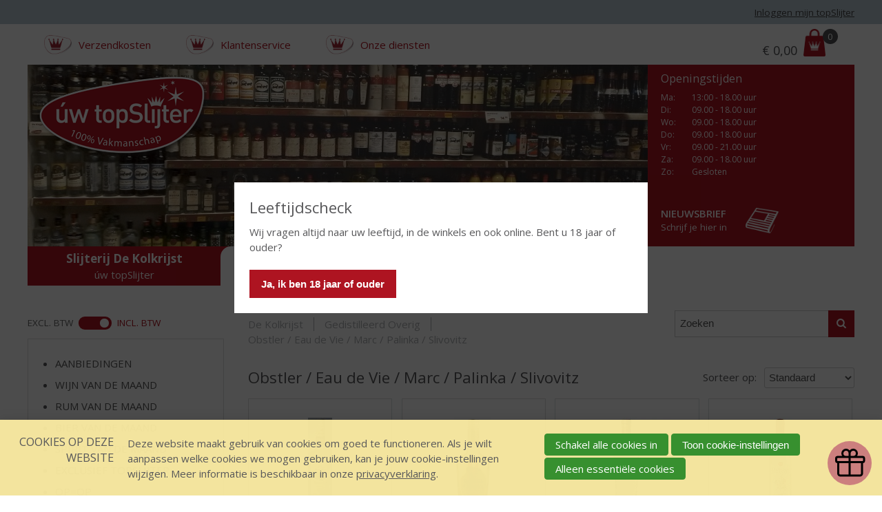

--- FILE ---
content_type: text/html; charset=UTF-8
request_url: https://www.slijterijdekolkrijst.nl/webshop/184360/obstler-eau-de-vie-marc-palinka-slivovitz
body_size: 13473
content:
<!DOCTYPE html>
<!--[if IE 7 ]><html lang="nl" class="no-js ie7 not-responsive"><![endif]-->
<!--[if IE 8 ]><html lang="nl" class="no-js ie8 not-responsive"></html><![endif]-->
<!--[if IE 9 ]><html lang="nl" class="no-js ie9"><![endif]-->
<!--[if (gt IE 9)|!(IE)]><!--><html lang="nl" class="no-js"><!--<![endif]-->
<head>

<script type='text/javascript' src='/ui/uibase/script/setcookie.js?r=2b0fb64fe3071088dc4630093935479cfe20b7f0'></script>
<script type='text/javascript' src='/l/cookie_control/filter/default/6b86b273ff34fce19d6b804eff5a3f5747ada4eaa22f1d49c01e52ddb7875b4b'></script>
<meta itemprop="pb:time" content="1452769440">
 <meta name='generator' content='Procurios' />
    <meta charset="UTF-8" />
    <link href='https://fonts.googleapis.com/css?family=Open+Sans:400,700,700italic,600,400italic' rel='stylesheet' type='text/css'>
    <link href='https://fonts.googleapis.com/css?family=Open+Sans+Condensed:700' rel='stylesheet' type='text/css'>
    <link href='https://fonts.googleapis.com/css?family=Architects+Daughter' rel='stylesheet' type='text/css'>
    <link rel='stylesheet' type='text/css' media='screen' href='/cache/ahhin0vol6j6.ced634627e5f.css' />
<link rel='stylesheet' type='text/css' media='screen' href='/cache/1c291phpe50o8.ced634627e5f.dialog.css' />
<link rel='stylesheet' type='text/css' media='screen' href='/cache/32psaocgny2ow.ced634627e5f.css' />
<link rel='stylesheet' type='text/css' media='print' href='/cache/2hwj76yp2m800.ced634627e5f.css' />
<meta http-equiv="X-UA-Compatible" content="IE=edge,chrome=1">
    <title>Obstler / Eau de Vie / Marc / Palinka / Slivovitz - De Kolkrijst - úw topSlijter</title>
    <script id="piggy-widget" data-widget-id="1239" src="https://widget.piggy.eu/widget.js" defer></script>
    <meta name="viewport" content="width=device-width, initial-scale=1.0">
    <meta name='author' content='' />
    
    
    
    <link rel="shortcut icon" href="/ui/uwtopslijter/img/favicon.ico" />
    <style>
        .productListItem--hasPriceDeal1 .productListItem__content::before {
            content: 'Aanbieding';
        }

        .stockType--limited:before {
            content: 'Beperkte voorraad';
        }

        .stockType--unlimited:before {
            content: 'Op voorraad';
        }

        .stockType--empty:before {
            content: 'Niet bestelbaar';
        }

        .stockType--backorder:before {
            content: 'In backorder';
        }

    </style>
    <link rel='stylesheet' type='text/css' media='screen' href='/ui/uibase/style/pbutil.css?rev=936ee22c6760c7601820a01aadeb5a63a9c84a35' />
<script type='text/javascript' src='/ui/uibase/script/prototype/prototype-min.js?rev=2ce7626cd5fcfb3042f3ce6c532d9fd6b7e4e352'></script>
<script type='text/javascript' src='/ui/uibase/droplets/iframe-resizer/child.js?rev=8075597b7937271dad9679269aec91bcab7a61fc'></script>
<script type='text/javascript' src='/ui/uibase/script/pblib/pblib.js?rev=397cb9ef2e7dec4e026c879b0066f2807e007912'></script>

    <link rel='stylesheet' media='screen' href='/ui/uwtopslijter/modules/mod_webshop2/style/webshop-shopping-cart-new.css?rev=7a3048ffffe45c8c411620ba1b35a1902b29458e' type='text/css' />
<link rel='stylesheet' media='screen' href='/a/component/CompactShoppingCartProductsPopup-6871/1/uwtopslijter/CompactShoppingCartProductsPopup.css?rev=b9919fdbf63aedecd7df0c89116b357a0c642949' type='text/css' />
<script type="text/javascript">var dataLayer = [{"ecommerce":{"currencyCode":"EUR","impressions":[{"id":"TSL106018","name":"Badel Komovica Rakija","brand":"","category":"Obstler \/ Eau de Vie \/ Marc \/ Palinka \/ Slivovitz","price":"23.99","variant":"","list":"Obstler \/ Eau de Vie \/ Marc \/ Palinka \/ Slivovitz (pagina 1)","position":1,"url":null},{"id":"TSL101720","name":"Badel Sljivovica","brand":"","category":"Obstler \/ Eau de Vie \/ Marc \/ Palinka \/ Slivovitz","price":"15.99","variant":"","list":"Obstler \/ Eau de Vie \/ Marc \/ Palinka \/ Slivovitz (pagina 1)","position":2,"url":null},{"id":"TSL121990","name":"Barsol Pisco Primero Quebranta","brand":"","category":"Obstler \/ Eau de Vie \/ Marc \/ Palinka \/ Slivovitz","price":"28.99","variant":"","list":"Obstler \/ Eau de Vie \/ Marc \/ Palinka \/ Slivovitz (pagina 1)","position":3,"url":null},{"id":"TSL106960","name":"Demonio de los Andes Pisco Acholado","brand":"","category":"Obstler \/ Eau de Vie \/ Marc \/ Palinka \/ Slivovitz","price":"22.99","variant":"","list":"Obstler \/ Eau de Vie \/ Marc \/ Palinka \/ Slivovitz (pagina 1)","position":4,"url":null},{"id":"TSL101722","name":"Futyulos Barack Palinka","brand":"","category":"Obstler \/ Eau de Vie \/ Marc \/ Palinka \/ Slivovitz","price":"17.95","variant":"","list":"Obstler \/ Eau de Vie \/ Marc \/ Palinka \/ Slivovitz (pagina 1)","position":5,"url":null},{"id":"TSL116040","name":"Nusbaumer Mirabelle Eau-de-Vie Classique","brand":"","category":"Obstler \/ Eau de Vie \/ Marc \/ Palinka \/ Slivovitz","price":"39.95","variant":"","list":"Obstler \/ Eau de Vie \/ Marc \/ Palinka \/ Slivovitz (pagina 1)","position":6,"url":null},{"id":"TSL116632","name":"Nusbaumer Poire Williams S\u00e9lection","brand":"","category":"Obstler \/ Eau de Vie \/ Marc \/ Palinka \/ Slivovitz","price":"38.95","variant":"","list":"Obstler \/ Eau de Vie \/ Marc \/ Palinka \/ Slivovitz (pagina 1)","position":7,"url":null},{"id":"TSL101725","name":"Obstler Alpenschnaps","brand":"","category":"Obstler \/ Eau de Vie \/ Marc \/ Palinka \/ Slivovitz","price":"12.99","variant":"","list":"Obstler \/ Eau de Vie \/ Marc \/ Palinka \/ Slivovitz (pagina 1)","position":8,"url":null}]}},{"event":"view_item_list","ecommerce":{"currency":"EUR","items":[{"item_id":"TSL106018","item_name":"Badel Komovica Rakija","item_brand":"","item_category":"Obstler \/ Eau de Vie \/ Marc \/ Palinka \/ Slivovitz","price":"23.99","item_variant":"","index":1},{"item_id":"TSL101720","item_name":"Badel Sljivovica","item_brand":"","item_category":"Obstler \/ Eau de Vie \/ Marc \/ Palinka \/ Slivovitz","price":"15.99","item_variant":"","index":2},{"item_id":"TSL121990","item_name":"Barsol Pisco Primero Quebranta","item_brand":"","item_category":"Obstler \/ Eau de Vie \/ Marc \/ Palinka \/ Slivovitz","price":"28.99","item_variant":"","index":3},{"item_id":"TSL106960","item_name":"Demonio de los Andes Pisco Acholado","item_brand":"","item_category":"Obstler \/ Eau de Vie \/ Marc \/ Palinka \/ Slivovitz","price":"22.99","item_variant":"","index":4},{"item_id":"TSL101722","item_name":"Futyulos Barack Palinka","item_brand":"","item_category":"Obstler \/ Eau de Vie \/ Marc \/ Palinka \/ Slivovitz","price":"17.95","item_variant":"","index":5},{"item_id":"TSL116040","item_name":"Nusbaumer Mirabelle Eau-de-Vie Classique","item_brand":"","item_category":"Obstler \/ Eau de Vie \/ Marc \/ Palinka \/ Slivovitz","price":"39.95","item_variant":"","index":6},{"item_id":"TSL116632","item_name":"Nusbaumer Poire Williams S\u00e9lection","item_brand":"","item_category":"Obstler \/ Eau de Vie \/ Marc \/ Palinka \/ Slivovitz","price":"38.95","item_variant":"","index":7},{"item_id":"TSL101725","item_name":"Obstler Alpenschnaps","item_brand":"","item_category":"Obstler \/ Eau de Vie \/ Marc \/ Palinka \/ Slivovitz","price":"12.99","item_variant":"","index":8}]}}]</script><script src="/ui/uibase/vendor/procurios/amdLoader/dist/amdLoader.js?rev=b1a6a7ceda19f51c6a18587a2b15ca17675e5d29" data-main data-rev="ced634627e5f"></script>
<script type='text/javascript'>var digitalData = {"page":{"attributes":{"PBSiteID":"4683"},"pageInfo":{"pageID":"4695","pageName":"Webshop","language":"nl_NL","breadCrumbs":["Home","Hoofdmenu","Webshop"]}},"user":[{"segment":{"loggedIn":"no"},"profile":[{"profileID":"-","countryCode":"US","attributes":[]}]}],"component":[{"componentInfo":{"componentID":"4697","componentName":"Zoeken in webshop Kolkrijst"},"attributes":{"componentType":"LimeWebshopProductSearch","componentModule":"Webshop"}},{"componentInfo":{"componentID":"4696","componentName":"Webshop De Kolkrijst"},"attributes":{"componentType":"LimeWebshopView","componentModule":"Webshop"}},{"componentInfo":{"componentID":"4698","componentName":"Webshop categorie\u00ebn De Kolkrijst"},"attributes":{"componentType":"LimeWebshopCategories","componentModule":"Webshop"}},{"componentInfo":{"componentID":"4699","componentName":"Productfilter"},"attributes":{"componentType":"ProductFilter","componentModule":"Webshop"}}],"product":[{"productId":"TSL106018","productName":"Badel Komovica Rakija","description":"Rakija is een heerlijk zachte brandewijn van de regio druif Mar (residu dat overblijft van wijnbereding), traditioneel gedistilleerd en gevoed, uit Kroati\u00eb.","productImage":"https:\/\/www.slijterijdekolkrijst.nl\/l\/library\/download\/urn:uuid:99734fcd-1bac-4cd9-89af-ba74eef28eed\/badel+komovica+nieuw.jpg"},{"productId":"TSL101720","productName":"Badel Sljivovica","description":".","productImage":"https:\/\/www.slijterijdekolkrijst.nl\/l\/library\/download\/urn:uuid:f9e3c8db-66ee-46bb-b943-f8ff2a49bc4f\/tsl101720-01.png"},{"productId":"TSL121990","productName":"Barsol Pisco Primero Quebranta","description":"Een buitengewone ambachtelijke premium pisco. Gedistilleerd uit de beste selectie van 100% single Quebranta druiven. \r\nBarsol houdt zich aan de klassieke Pisco potdistillatiemethode die al eeuwenlang in Peru wordt gebruikt.\r\n\r\nBekroond voor zijn uitstekende smaak, beschikt Barsol Pisco Primero Quebranta over subtiele aroma's van peer en rijp fruit, in balans met delicate citrus-tonen die zich ontwikkelen tot een verleidelijk lange en elegante afdronk.","productImage":"https:\/\/www.slijterijdekolkrijst.nl\/l\/library\/download\/urn:uuid:07f81538-d5f9-4c27-897a-630de268b35c\/barsol+pisco+primero+quebranta.webp"},{"productId":"TSL106960","productName":"Demonio de los Andes Pisco Acholado","description":"Demonio de Los Andes Acholado is \u00e9\u00e9n van de beste pisco's van Peru.","productImage":"https:\/\/www.slijterijdekolkrijst.nl\/l\/library\/download\/urn:uuid:5e3a6ba2-3e96-4f85-8703-ecfed9020518\/demonio+pisco.jpg"},{"productId":"TSL101722","productName":"Futyulos Barack Palinka","description":"barack p\u00e1linka (abrikozen)","productImage":"https:\/\/www.slijterijdekolkrijst.nl\/l\/library\/download\/urn:uuid:e60efad2-735c-4d2c-be5b-139231c5f0a9\/tsl101722-01.png"},{"productId":"TSL116040","productName":"Nusbaumer Mirabelle Eau-de-Vie Classique","description":"Speciaal geselecteerde speciale Eau de Vie, met de hand geproduceerd in Steige in de Elzas door distilleerderij Nusbaumer.","productImage":"https:\/\/www.slijterijdekolkrijst.nl\/l\/library\/download\/urn:uuid:0faa2cf2-e4f5-4a23-afd7-a2cd4fdf98ca\/nusbaumer+mirabelle+oud.png"},{"productId":"TSL116632","productName":"Nusbaumer Poire Williams S\u00e9lection","description":"Speciaal geselecteerde speciale Eau de Vie van de Williams peren, met de hand geproduceerd in Steige in de Elzas door distilleerderij Nusbaumer.","productImage":"https:\/\/www.slijterijdekolkrijst.nl\/l\/library\/download\/urn:uuid:8e959d70-0cae-4c1b-90cb-c7f6751fb943\/nusbaumer+poire+williams.png"},{"productId":"TSL101725","productName":"Obstler Alpenschnaps","description":"Alpenschnaps Obstler is een Oostenrijke schnapps gemaakt van rijpe appels en peren, Een fijne zeer smaakvolle Schnaps","productImage":"https:\/\/www.slijterijdekolkrijst.nl\/l\/library\/download\/urn:uuid:f8c9a356-f1e0-4025-8b36-07382cb87720\/tsl101725-01.png"}],"cookiePolicy":{"acceptancePolicy":"optIn","cookieTypeCategory":{"tracking":"tracking","statistics":"tracking","external":"external","functional":"essential"},"allowedCookieTypes":{"functional":true,"preferences":false,"statistics":false,"tracking":false,"external":false}},"pageInstanceID":"production"}</script>
    <script>
        window.dataLayer = window.dataLayer || [];
        function gtag(){ dataLayer.push(arguments); }

        gtag('consent', 'default', {"ad_storage":"denied","ad_user_data":"denied","ad_personalization":"denied","analytics_storage":"denied","functionality_storage":"denied","personalization_storage":"denied","security_storage":"granted"});
    </script>
<script>
    (function(w,d,s,l,i){w[l]=w[l]||[];w[l].push({'gtm.start':
        new Date().getTime(),event:'gtm.js'});var f=d.getElementsByTagName(s)[0],
        j=d.createElement(s),dl=l!='dataLayer'?'&l='+l:'';j.async=true;j.src=
        '//www.googletagmanager.com/gtm.js?id='+i+dl;f.parentNode.insertBefore(j,f);
    })(window,document,'script','dataLayer','GTM-W5NRBNC');
</script>
<link rel='stylesheet' media='screen' href='/ui/uwtopslijter/modules/mod_webshop2/style/webshop-frontend-new.css?rev=367505876b43950cded23e6905d908634c20f6d3' type='text/css' />
<link rel='stylesheet' media='print' href='/files/mod_webshop2/style/print.css?rev=90f27f2a516f9ddccfb75efea183f970b74ed131' type='text/css' />
<script src='/a/userinterface/uibase/script/pblib/autosubmit.js?rev=90c9895ce147e8ab051bd55f6ea95a9eb9a4be2e'></script>
<link rel='stylesheet' media='screen' href='/a/component/ProductSorting-80de/1/uwtopslijter/ProductSorting.css?rev=f29c32117fe2cf3b60718fe685bbf9f60880b8ad' type='text/css' />
<script src='/a/userinterface/uwtopslijter/modules/mod_webshop2/script/webshopcart.js?rev=724a38b6cbf25d8f1d99f1311bff2a49749800a6'></script>
<script src='/a/module/mod_webshop2/script/webshopfavorites.js?rev=776234037c32c2d1ed2dc11c9e8ea503117bd5f1'></script>
<script src='/a/userinterface/uibase/components/form-elements/form-element-rating/pbuic-fe-rating.js?rev=fe357a604012621d43d1c2532dd18be654a30000'></script>
<link rel='stylesheet' media='screen' href='/ui/uwtopslijter/components/form-elements/form-element-rating/pbuic-fe-rating.css?rev=0b6809514538595ffb1a502bce8080916f3f301b' type='text/css' />
<script src='/a/module/mod_webshop2/script/webshopgtm.js?rev=e0d82e24d7e969425f841af03247d11898f72c19'></script>
<link rel='stylesheet' media='screen' href='/ui/uwtopslijter/modules/mod_webshop2/style/webshop-filter.css?rev=178ef09d7d0402d957d96435ff1300d3cf3f77af' type='text/css' />
<link rel='stylesheet' media='screen' href='/files/mod_cookie_control/style/cookie-control.css?rev=47fa83acee758c80248c8a782271fc5d0f928fc4' type='text/css' />
<script src='/a/module/mod_cookie_control/script/cookie-control.js?rev=7bf44ede546893e6962803330cfe9044255e761a'></script>
<link rel='stylesheet' media='screen' href='/ui/uwtopslijter/modules/mod_webshop2/style/webshop-shopping-cart-new.css?rev=7a3048ffffe45c8c411620ba1b35a1902b29458e' type='text/css' />
<link rel='stylesheet' media='screen' href='/a/component/CompactShoppingCartProductsPopup-6871/1/uwtopslijter/CompactShoppingCartProductsPopup.css?rev=b9919fdbf63aedecd7df0c89116b357a0c642949' type='text/css' />
<link rel='stylesheet' media='screen' href='/a/component/VatSwitcher-30d3/1/uwtopslijter/VatSwitcher.css?rev=4da7008baa6ac1bf06cfe7d8c10a806cec0f5b94' type='text/css' />
<script type='text/javascript'><!--//--><![CDATA[//><!--
require(["pb\/load!VatSwitcher-1886706049"]);
//--><!]]></script>

    
</head>
<body id="webshop" class=" webshop-productoverview  productSortingIsActive  webshop-active">
<noscript>
    <iframe src="//www.googletagmanager.com/ns.html?id=GTM-W5NRBNC" height="0" width="0" style="display:none; visibility:hidden"></iframe>
</noscript>
    <!-- ProBaseSpider noIndex -->
    <div class="skip-links">
        <span>Sla links over</span>
        <ul>
            <li><a href="#content">Spring naar de inhoud</a></li>
            <li><a href="#nav">Spring naar de navigatie</a></li>
        </ul>
    </div>
    <div id='ageConfirmation' class='ageConfirmation'>
        <div class="ageConfirmation__pageBlocker"></div>
        <div class="ageConfirmation__content">
            <h2 class="ageConfirmation__header">Leeftijdscheck</h2>
            <p class="ageConfirmation__text">Wij vragen altijd naar uw leeftijd, in de winkels en ook online. Bent u 18 jaar of ouder?</p>
            <button id="ageConfirmationButton" class="ctaButton">Ja, ik ben 18 jaar of ouder</button>
        </div>
    </div>
    <div id="siteContainer" class="site-container clearfix">
        <div class="header-container">
            <div class="header-first-row">
                <div class='wrapper '>
                    
                    <div class='login-wrapper'>	<div id='loggedOut' class='loginSnippet'>
		<a href='/login' class='loginSnippet__link'>Inloggen mijn topSlijter</a>
	</div>
</div>
                </div>
            </div>
            <div class="wrapper header-wrapper">
                <div class="header-second-row" id='header-second-row'>
                    <div class='header-servicemenu'><ul><li class="nth-child1">                
            <a href="/verzendkosten">Verzendkosten</a></li><li class="nth-child2">                
            <a href="/klantenservice">Klantenservice</a></li><li class="nth-child3 last">                
            <a href="/onze-diensten">Onze diensten</a></li></ul></div>
                    <div class='shoppingcartCompactContainer'><div
    id='art_70574'
    class='article '
    >
        <div class='article_content article_dynamic'><div class="shopping-cart-compact" id="webshop-shopping-cart-snippet">
    <h3>Mijn winkelmand</h3>
    <a href="/winkelwagen">
        			<span class="visually-hidden">Prijs: </span>
			<span class='total-price'><span class='currency-symbol'>€ </span>0,00</span>
			        	    <span class="icon-cart"></span>
	    <span class="mw-scs-number-of-articles">0</span>
    </a>
</div></div>
</div></div>
                </div>
                <div class='header-third-row'>
                    <div class="header-images">
                        <a href='/'><img src="/ui/uwtopslijter/img/uw-topslijter-logo.png" class="logo" alt="Uw topSlijter. 100% vakmanschap "></a>
                        <a href='/'>
                            <img src="/l/library/download/urn:uuid:93657f3a-6724-49ed-ab05-322cb53e2bb6/2022schappen.jpg?scaleType=3&width=1280&height=375" class="banner" alt="">
                        </a>
                    </div><!--
-------------------><div class="metaContentContainer--large">
                        <div class='metaContent '>
                            <form method="get" action="/winkels" id="store-search" class='metaContent__storeSearch'>
                                <input type='hidden' name='map' value='uw-topslijter'/>
                                <label for="store-searchfield">Zoek een winkel</label>
                                <input id="store-searchfield" name="address" type="text"/>
                                <button type="submit" class="sr">Zoek een winkel</button>
                            </form>
                            <div class='metaContent__openingTimes'>
                                <div
    id='art_527'
    class='article '
    >
        <div class='article_content article_dynamic'><div class='mainAddress'><address><img class='icon' src='/files/mod_relation/icons/company.svg' height='16' width='20' alt='' /> De Kolkrijst<br />
Zevenhuizerstraat 151<br />
3828 PT  HOOGLAND</address><p></p>
<div class="openingTimes">
<h3>Openingstijden</h3>
<table border="1" class="first">
<tbody>
<tr>
<td style="text-align:left;">Ma<span>:</span></td>
<td>13:00 - 18.00 uur</td>
</tr>
<tr class="even">
<td>Di<span>:</span></td>
<td>09.00 - 18.00 uur</td>
</tr>
<tr>
<td>Wo<span>:</span></td>
<td>09.00 - 18.00 uur</td>
</tr>
<tr class="even">
<td>Do<span>:</span></td>
<td>09.00 - 18.00 uur</td>
</tr>
<tr>
<td>Vr<span>:</span></td>
<td>09.00 - 21.00 uur</td>
</tr>
<tr class="even">
<td>Za<span>:</span></td>
<td>09.00 - 18.00 uur</td>
</tr>
<tr>
<td>Zo:</td>
<td>Gesloten</td>
</tr>
</tbody>
</table>
<p class="openingTimes__diffOpening"></p>
</div>
<p></p></div></div>
</div>
                            </div>
                            <div class="metaContent__bottom">
                                <a href="/nieuwsbrief" class="metaContent__newsletterLink">
                                    <h2>Nieuwsbrief</h2>
                                    <p>Schrijf je hier in</p>
                                </a>
                            </div>
                        </div>
                    </div>
                </div>
                <div class="header-fourth-row">
                    <div class="header-topslijter-name">
                        
                            <span class="topslijter-local-name">Slijterij De Kolkrijst</span>
                        
                        <span class="topslijter-name">&uacute;w topSlijter</span>
                        <span class="topslijter-slogan">100% vakmanschap</span>
                    </div>
                    <div id="nav" class="main-nav">
                        <div class="main-menu">
                            <ul><li class="nth-child1">                
            <a href="/">Home</a></li><li class="nth-child2 active">                
            <a href="/webshop" aria-current="page">Webshop</a></li><li class="nth-child3">                
            <a href="/over-ons">Over ons</a></li><li class="nth-child4">                
            <a href="/nieuws">Nieuws</a></li><li class="nth-child5">                
            <a href="/inspiratie">Inspiratie</a></li><li class="nth-child6 last">                
            <a href="/contact">Contact</a></li></ul>
                        </div>
                    </div>
                    <div class="toggle-button-wrapper">
                        <button class="toggle-nav-button icon-menu">Menu</button>
                    </div>
                </div>

                <div class='header-servicemenu header-servicemenu--mobile'><ul><li class="nth-child1">                
            <a href="/verzendkosten">Verzendkosten</a></li><li class="nth-child2">                
            <a href="/klantenservice">Klantenservice</a></li><li class="nth-child3 last">                
            <a href="/onze-diensten">Onze diensten</a></li></ul></div>

            </div>
        </div>
        <div class="content-container">
            <div class="wrapper content-wrapper clearfix">
                <div class="submenu-content-container--small"></div>
                <div id="content" class="content content-right">
                    
                    <!-- /ProBaseSpider -->
                    <h1 class="sr">Webshop</h1>
                    <div
    id='art_4697'
    class='article article_1 article_odd article_first'
    >
        <div class='article_content article_dynamic'><div class='webshop-product-search'><form id='webshop-product-search' method='get' action='/webshop'>
            <fieldset>
                <label for='searchText'>Zoeken: </label>
                <input type='text' id='searchText' name='q' value=''  />
                
                <button type='submit'><span class='inner-button'>Zoeken</span></button>
            </fieldset>
            </form>
</div></div>
</div><div
    id='art_4696'
    class='article article_2 article_even article_last'
    >
        <div class='article_content article_dynamic'><div class='webshop-breadcrumbs'>
            <dl><dt>U bent hier:</dt><dd class='first'><a href='/webshop'>De Kolkrijst</a></dd><dd class=''><a href='/webshop/183129/gedistilleerd-overig'>Gedistilleerd Overig</a></dd><dd class='last'><a href='/webshop/184360/obstler-eau-de-vie-marc-palinka-slivovitz'>Obstler / Eau de Vie / Marc / Palinka / Slivovitz</a></dd></dl></div><div id='webshop-10834'><div id='category-184360' class='webshop-category-introduction'>
            <h2 class='wci-category-title'>Obstler / Eau de Vie / Marc / Palinka / Slivovitz</h2>
                <img src='/l/library/download/urn:uuid:f8c9a356-f1e0-4025-8b36-07382cb87720/tsl101725-01.png?color=ffffff&amp;scaleType=2&amp;width=128&amp;height=149' alt='Obstler / Eau de Vie / Marc / Palinka / Slivovitz' width='128' height='149' >
    
    </div>




<div class='ProductSorting'>
<form onsubmit='if (this.pbBlocked) return false; this.pbBlocked = true;' class='Form notabs'  accept-charset='UTF-8' enctype='multipart/form-data' method='post' id='frontendSortingForm' action='/webshop/184360/obstler-eau-de-vie-marc-palinka-slivovitz'><div>
                    <input id='frontendSortingForm_isSubmitted' type='hidden' name='formdata[isSubmitted_frontendSortingForm]' value='1' /><button style="overflow: hidden !important; height: 0 !important; width: 0 !important; margin: 0 !important; border: 0 !important; padding: 0 !important; display: block !important;" hidden type="submit" aria-hidden="true" tabindex="-1" onclick="document.getElementById(this.form.id + '_isSubmitted').value=&quot;defaultsubmitplaceholder&quot;"></button><input type='hidden' name='csrf_token_frontendSortingForm' value='AedTQdPRh5akvsI0k_OEv1shhW1vC412_BEgbx8ujQvBQBTkCojHyVGUMDgEpCBYMY8Bva1e5xRUTF6ZiGtAzMdXvqFPii_vFMa9ZQLaO509vQ1KjHJBAEmJ7YFW2aszjRVBKd7wYz8nxDQNG6FgJc8EeHEj1GOovW69vGkOqSpGr1YAIl~JB6XJQiBcYxD_yyxVhZ4fhbH7cuseDvjDjmN29h50nY_4AFJLs1~F84kiJVpt9JNABqP6M4pxIZBso0AsDNVxjXzAI2lwA1vKNMi6cJbbog2_2cDPTn9g8dWQ' /><input type='hidden' id='return_uri' name='return_uri' value='/' /></div><div class='field first last'>
	<label for='frontendSorting' class='field last'>Sorteer op:</label>

<div class="fieldinput"><select name='formdata[frontendSorting]' id='frontendSorting' onchange="PbLib.autoSubmit('frontendSortingForm_isSubmitted', 'frontendSorting', this);" aria-describedby='frontendSortingForm__autoSubmitDescription'><option value='default' selected='selected'  class='proFormOption'>Standaard</option><option value='title_ascending'   class='proFormOption'>Titel A - Z</option><option value='title_descending'   class='proFormOption'>Titel Z - A</option><option value='price_ascending'   class='proFormOption'>Prijs laag - hoog</option><option value='price_descending'   class='proFormOption'>Prijs hoog - laag</option></select></div><div class='field_sep'></div></div></form></div>
<div class='webshop-products productListWrapper'>
                <ol class='product-list productList'>
            <li class='productListItem first odd' id='p-610285' data-product-id='TSL106018'>
                <div class='productListItem  '>
    <div class='productListItem__content'>
        <a class='productListItem__linkOverlay' href='/webshop/184360/obstler-eau-de-vie-marc-palinka-slivovitz/610285/badel-komovica-rakija'>
            <div class='productListItem__productImage'><img itemprop='image' src='/l/library/download/urn:uuid:99734fcd-1bac-4cd9-89af-ba74eef28eed/badel+komovica+nieuw.jpg?color=ffffff&amp;scaleType=2&amp;width=128&amp;height=149' alt='Badel Komovica Rakija' width='128' height='149' class='product-image'></div>
            <img class='productListItem__productImage productListItem__productImage--placeHolder' src='/l/library/download/urn:uuid:29d1ebfb-606a-44f4-9e42-10347d13d876/transparent.png?width=128&height=149' alt=''>
            <dl class='productListItem__productProperties'>
            
                <dt class='productListItem__productPropertyKey productListItem__productPropertyKey--price'>Prijs</dt>
                <dd class='productListItem__productPropertyValue productListItem__productPropertyValue--price'><span class='currency-symbol'>€ </span>23,99</dd>

                
                <dt class='productListItem__productPropertyKey productListItem__productPropertyKey--reviewScore'>Beoordeling</dt>
                <dd class='productListItem__productPropertyValue productListItem__productPropertyValue--reviewScore'><div class='field first last view'>
	<label id='obj_0_label' class='field last'>Beoordeling</label>

<div aria-labelledby="obj_0_label" class="pbuic-fe-rating fieldinput" id="obj_0">
            <div class='pbuic-ferr-bar'>
                <div class='pbuic-ferrb-score' style='width: 0%;'></div>
            </div>
            <span class='pbuic-ferr-score-number'>(0,0 / 5)</span></div><div class='field_sep'></div></div></dd>
                
                
                <dt class='productListItem__productPropertyKey productListItem__productPropertyKey--volume'>Inhoud</dt>
                <dd class='productListItem__productPropertyValue productListItem__productPropertyValue--volume'>100 CL</dd>
                
                
                <dt class='productListItem__productPropertyKey productListItem__productPropertyKey--title'>Titel</dt>
                <dd class='productListItem__productPropertyValue productListItem__productPropertyValue--title'>Badel Komovica Rakija</dd>
                
                
                <dt class='productListItem__productPropertyKey productListItem__productPropertyKey--stockAmount'>stockAmount</dt>
                <dd class='productListItem__productPropertyValue productListItem__productPropertyValue--subTitle'>Voorraad (indien beperkt): 2</dd>
                
                
                
            </dl>
        </a>
    </div>
    <div class='productListItem__actions'>
        <p class='productListItem__priceDeal'>&nbsp;&nbsp;</p>
        <a class='productListItem__action productListItem__action--readMore' href='/webshop/184360/obstler-eau-de-vie-marc-palinka-slivovitz/610285/badel-komovica-rakija'>Meer info</a>
        <div class='productListItem__action productListItem__action--addToShoppingCart shoppingCartAction'><span class='add-to-shopping-cart'><input type='number' id='webshop-product-quantity610285' class='product-quantity' value='1' step='1' min='1' aria-label='Aantal'/><a role='button' class='button add-to-shopping-cart-link webshop-icon-shopping-cart' id='product-610285' title='Plaats dit artikel in uw winkelmand' href='/webshop/184360/obstler-eau-de-vie-marc-palinka-slivovitz' onclick="WebshopCart.addProduct(this, '610285', '184360'); return false;"><span class='add-to-shopping-cart-link-text'>In winkelmand</span></a><span class='add-to-shopping-cart-status pb-visually-hidden' role='status'></span></span></div>
    </div>
</div>
            </li>
            <li class='productListItem even' id='p-184361' data-product-id='TSL101720'>
                <div class='productListItem  '>
    <div class='productListItem__content'>
        <a class='productListItem__linkOverlay' href='/webshop/184360/obstler-eau-de-vie-marc-palinka-slivovitz/184361/badel-sljivovica'>
            <div class='productListItem__productImage'><img itemprop='image' src='/l/library/download/urn:uuid:f9e3c8db-66ee-46bb-b943-f8ff2a49bc4f/tsl101720-01.png?color=ffffff&amp;scaleType=2&amp;width=128&amp;height=149' alt='Badel Sljivovica' width='128' height='149' class='product-image'></div>
            <img class='productListItem__productImage productListItem__productImage--placeHolder' src='/l/library/download/urn:uuid:29d1ebfb-606a-44f4-9e42-10347d13d876/transparent.png?width=128&height=149' alt=''>
            <dl class='productListItem__productProperties'>
            
                <dt class='productListItem__productPropertyKey productListItem__productPropertyKey--price'>Prijs</dt>
                <dd class='productListItem__productPropertyValue productListItem__productPropertyValue--price'><span class='currency-symbol'>€ </span>15,99</dd>

                
                <dt class='productListItem__productPropertyKey productListItem__productPropertyKey--reviewScore'>Beoordeling</dt>
                <dd class='productListItem__productPropertyValue productListItem__productPropertyValue--reviewScore'><div class='field first last view'>
	<label id='obj_1_label' class='field last'>Beoordeling</label>

<div aria-labelledby="obj_1_label" class="pbuic-fe-rating fieldinput" id="obj_1">
            <div class='pbuic-ferr-bar'>
                <div class='pbuic-ferrb-score' style='width: 0%;'></div>
            </div>
            <span class='pbuic-ferr-score-number'>(0,0 / 5)</span></div><div class='field_sep'></div></div></dd>
                
                
                <dt class='productListItem__productPropertyKey productListItem__productPropertyKey--volume'>Inhoud</dt>
                <dd class='productListItem__productPropertyValue productListItem__productPropertyValue--volume'>50 CL</dd>
                
                
                <dt class='productListItem__productPropertyKey productListItem__productPropertyKey--title'>Titel</dt>
                <dd class='productListItem__productPropertyValue productListItem__productPropertyValue--title'>Badel Sljivovica</dd>
                
                
                
                
            </dl>
        </a>
    </div>
    <div class='productListItem__actions'>
        <p class='productListItem__priceDeal'>&nbsp;&nbsp;</p>
        <a class='productListItem__action productListItem__action--readMore' href='/webshop/184360/obstler-eau-de-vie-marc-palinka-slivovitz/184361/badel-sljivovica'>Meer info</a>
        <div class='productListItem__action productListItem__action--addToShoppingCart shoppingCartAction'><span class='add-to-shopping-cart'><input type='number' id='webshop-product-quantity184361' class='product-quantity' value='1' step='1' min='1' aria-label='Aantal'/><a role='button' class='button add-to-shopping-cart-link webshop-icon-shopping-cart' id='product-184361' title='Plaats dit artikel in uw winkelmand' href='/webshop/184360/obstler-eau-de-vie-marc-palinka-slivovitz' onclick="WebshopCart.addProduct(this, '184361', '184360'); return false;"><span class='add-to-shopping-cart-link-text'>In winkelmand</span></a><span class='add-to-shopping-cart-status pb-visually-hidden' role='status'></span></span></div>
    </div>
</div>
            </li>
            <li class='productListItem odd' id='p-2648450' data-product-id='TSL121990'>
                <div class='productListItem  '>
    <div class='productListItem__content'>
        <a class='productListItem__linkOverlay' href='/webshop/184360/obstler-eau-de-vie-marc-palinka-slivovitz/2648450/barsol-pisco-primero-quebranta'>
            <div class='productListItem__productImage'><img itemprop='image' src='/l/library/download/urn:uuid:07f81538-d5f9-4c27-897a-630de268b35c/barsol+pisco+primero+quebranta.webp?color=ffffff&amp;scaleType=2&amp;width=128&amp;height=149' alt='Barsol Pisco Primero Quebranta' width='128' height='149' class='product-image'></div>
            <img class='productListItem__productImage productListItem__productImage--placeHolder' src='/l/library/download/urn:uuid:29d1ebfb-606a-44f4-9e42-10347d13d876/transparent.png?width=128&height=149' alt=''>
            <dl class='productListItem__productProperties'>
            
                <dt class='productListItem__productPropertyKey productListItem__productPropertyKey--price'>Prijs</dt>
                <dd class='productListItem__productPropertyValue productListItem__productPropertyValue--price'><span class='currency-symbol'>€ </span>28,99</dd>

                
                <dt class='productListItem__productPropertyKey productListItem__productPropertyKey--reviewScore'>Beoordeling</dt>
                <dd class='productListItem__productPropertyValue productListItem__productPropertyValue--reviewScore'><div class='field first last view'>
	<label id='obj_2_label' class='field last'>Beoordeling</label>

<div aria-labelledby="obj_2_label" class="pbuic-fe-rating fieldinput" id="obj_2">
            <div class='pbuic-ferr-bar'>
                <div class='pbuic-ferrb-score' style='width: 0%;'></div>
            </div>
            <span class='pbuic-ferr-score-number'>(0,0 / 5)</span></div><div class='field_sep'></div></div></dd>
                
                
                <dt class='productListItem__productPropertyKey productListItem__productPropertyKey--volume'>Inhoud</dt>
                <dd class='productListItem__productPropertyValue productListItem__productPropertyValue--volume'>70 CL</dd>
                
                
                <dt class='productListItem__productPropertyKey productListItem__productPropertyKey--title'>Titel</dt>
                <dd class='productListItem__productPropertyValue productListItem__productPropertyValue--title'>Barsol Pisco Primero Quebranta</dd>
                
                
                <dt class='productListItem__productPropertyKey productListItem__productPropertyKey--stockAmount'>stockAmount</dt>
                <dd class='productListItem__productPropertyValue productListItem__productPropertyValue--subTitle'>Voorraad (indien beperkt): 6</dd>
                
                
                
            </dl>
        </a>
    </div>
    <div class='productListItem__actions'>
        <p class='productListItem__priceDeal'>&nbsp;&nbsp;</p>
        <a class='productListItem__action productListItem__action--readMore' href='/webshop/184360/obstler-eau-de-vie-marc-palinka-slivovitz/2648450/barsol-pisco-primero-quebranta'>Meer info</a>
        <div class='productListItem__action productListItem__action--addToShoppingCart shoppingCartAction'><span class='add-to-shopping-cart'><input type='number' id='webshop-product-quantity2648450' class='product-quantity' value='1' step='1' min='1' aria-label='Aantal'/><a role='button' class='button add-to-shopping-cart-link webshop-icon-shopping-cart' id='product-2648450' title='Plaats dit artikel in uw winkelmand' href='/webshop/184360/obstler-eau-de-vie-marc-palinka-slivovitz' onclick="WebshopCart.addProduct(this, '2648450', '184360'); return false;"><span class='add-to-shopping-cart-link-text'>In winkelmand</span></a><span class='add-to-shopping-cart-status pb-visually-hidden' role='status'></span></span></div>
    </div>
</div>
            </li>
            <li class='productListItem even' id='p-715569' data-product-id='TSL106960'>
                <div class='productListItem  '>
    <div class='productListItem__content'>
        <a class='productListItem__linkOverlay' href='/webshop/184360/obstler-eau-de-vie-marc-palinka-slivovitz/715569/demonio-de-los-andes-pisco-acholado'>
            <div class='productListItem__productImage'><img itemprop='image' src='/l/library/download/urn:uuid:5e3a6ba2-3e96-4f85-8703-ecfed9020518/demonio+pisco.jpg?color=ffffff&amp;scaleType=2&amp;width=128&amp;height=149' alt='Demonio de los Andes Pisco Acholado' width='128' height='149' class='product-image'></div>
            <img class='productListItem__productImage productListItem__productImage--placeHolder' src='/l/library/download/urn:uuid:29d1ebfb-606a-44f4-9e42-10347d13d876/transparent.png?width=128&height=149' alt=''>
            <dl class='productListItem__productProperties'>
            
                <dt class='productListItem__productPropertyKey productListItem__productPropertyKey--price'>Prijs</dt>
                <dd class='productListItem__productPropertyValue productListItem__productPropertyValue--price'><span class='currency-symbol'>€ </span>22,99</dd>

                
                <dt class='productListItem__productPropertyKey productListItem__productPropertyKey--reviewScore'>Beoordeling</dt>
                <dd class='productListItem__productPropertyValue productListItem__productPropertyValue--reviewScore'><div class='field first last view'>
	<label id='obj_3_label' class='field last'>Beoordeling</label>

<div aria-labelledby="obj_3_label" class="pbuic-fe-rating fieldinput" id="obj_3">
            <div class='pbuic-ferr-bar'>
                <div class='pbuic-ferrb-score' style='width: 0%;'></div>
            </div>
            <span class='pbuic-ferr-score-number'>(0,0 / 5)</span></div><div class='field_sep'></div></div></dd>
                
                
                <dt class='productListItem__productPropertyKey productListItem__productPropertyKey--volume'>Inhoud</dt>
                <dd class='productListItem__productPropertyValue productListItem__productPropertyValue--volume'>70 CL</dd>
                
                
                <dt class='productListItem__productPropertyKey productListItem__productPropertyKey--title'>Titel</dt>
                <dd class='productListItem__productPropertyValue productListItem__productPropertyValue--title'>Demonio de los Andes Pisco Acholado</dd>
                
                
                <dt class='productListItem__productPropertyKey productListItem__productPropertyKey--stockAmount'>stockAmount</dt>
                <dd class='productListItem__productPropertyValue productListItem__productPropertyValue--subTitle'>Voorraad (indien beperkt): 6</dd>
                
                
                
            </dl>
        </a>
    </div>
    <div class='productListItem__actions'>
        <p class='productListItem__priceDeal'>&nbsp;&nbsp;</p>
        <a class='productListItem__action productListItem__action--readMore' href='/webshop/184360/obstler-eau-de-vie-marc-palinka-slivovitz/715569/demonio-de-los-andes-pisco-acholado'>Meer info</a>
        <div class='productListItem__action productListItem__action--addToShoppingCart shoppingCartAction'><span class='add-to-shopping-cart'><input type='number' id='webshop-product-quantity715569' class='product-quantity' value='1' step='1' min='1' aria-label='Aantal'/><a role='button' class='button add-to-shopping-cart-link webshop-icon-shopping-cart' id='product-715569' title='Plaats dit artikel in uw winkelmand' href='/webshop/184360/obstler-eau-de-vie-marc-palinka-slivovitz' onclick="WebshopCart.addProduct(this, '715569', '184360'); return false;"><span class='add-to-shopping-cart-link-text'>In winkelmand</span></a><span class='add-to-shopping-cart-status pb-visually-hidden' role='status'></span></span></div>
    </div>
</div>
            </li>
            <li class='productListItem odd' id='p-184362' data-product-id='TSL101722'>
                <div class='productListItem  '>
    <div class='productListItem__content'>
        <a class='productListItem__linkOverlay' href='/webshop/184360/obstler-eau-de-vie-marc-palinka-slivovitz/184362/futyulos-barack-palinka'>
            <div class='productListItem__productImage'><img itemprop='image' src='/l/library/download/urn:uuid:e60efad2-735c-4d2c-be5b-139231c5f0a9/tsl101722-01.png?color=ffffff&amp;scaleType=2&amp;width=128&amp;height=149' alt='Futyulos Barack Palinka' width='128' height='149' class='product-image'></div>
            <img class='productListItem__productImage productListItem__productImage--placeHolder' src='/l/library/download/urn:uuid:29d1ebfb-606a-44f4-9e42-10347d13d876/transparent.png?width=128&height=149' alt=''>
            <dl class='productListItem__productProperties'>
            
                <dt class='productListItem__productPropertyKey productListItem__productPropertyKey--price'>Prijs</dt>
                <dd class='productListItem__productPropertyValue productListItem__productPropertyValue--price'><span class='currency-symbol'>€ </span>17,95</dd>

                
                <dt class='productListItem__productPropertyKey productListItem__productPropertyKey--reviewScore'>Beoordeling</dt>
                <dd class='productListItem__productPropertyValue productListItem__productPropertyValue--reviewScore'><div class='field first last view'>
	<label id='obj_4_label' class='field last'>Beoordeling</label>

<div aria-labelledby="obj_4_label" class="pbuic-fe-rating fieldinput" id="obj_4">
            <div class='pbuic-ferr-bar'>
                <div class='pbuic-ferrb-score' style='width: 0%;'></div>
            </div>
            <span class='pbuic-ferr-score-number'>(0,0 / 5)</span></div><div class='field_sep'></div></div></dd>
                
                
                <dt class='productListItem__productPropertyKey productListItem__productPropertyKey--volume'>Inhoud</dt>
                <dd class='productListItem__productPropertyValue productListItem__productPropertyValue--volume'>50 CL</dd>
                
                
                <dt class='productListItem__productPropertyKey productListItem__productPropertyKey--title'>Titel</dt>
                <dd class='productListItem__productPropertyValue productListItem__productPropertyValue--title'>Futyulos Barack Palinka</dd>
                
                
                <dt class='productListItem__productPropertyKey productListItem__productPropertyKey--stockAmount'>stockAmount</dt>
                <dd class='productListItem__productPropertyValue productListItem__productPropertyValue--subTitle'>Voorraad (indien beperkt): 5</dd>
                
                
                
            </dl>
        </a>
    </div>
    <div class='productListItem__actions'>
        <p class='productListItem__priceDeal'>&nbsp;&nbsp;</p>
        <a class='productListItem__action productListItem__action--readMore' href='/webshop/184360/obstler-eau-de-vie-marc-palinka-slivovitz/184362/futyulos-barack-palinka'>Meer info</a>
        <div class='productListItem__action productListItem__action--addToShoppingCart shoppingCartAction'><span class='add-to-shopping-cart'><input type='number' id='webshop-product-quantity184362' class='product-quantity' value='1' step='1' min='1' aria-label='Aantal'/><a role='button' class='button add-to-shopping-cart-link webshop-icon-shopping-cart' id='product-184362' title='Plaats dit artikel in uw winkelmand' href='/webshop/184360/obstler-eau-de-vie-marc-palinka-slivovitz' onclick="WebshopCart.addProduct(this, '184362', '184360'); return false;"><span class='add-to-shopping-cart-link-text'>In winkelmand</span></a><span class='add-to-shopping-cart-status pb-visually-hidden' role='status'></span></span></div>
    </div>
</div>
            </li>
            <li class='productListItem even' id='p-1962778' data-product-id='TSL116040'>
                <div class='productListItem  '>
    <div class='productListItem__content'>
        <a class='productListItem__linkOverlay' href='/webshop/184360/obstler-eau-de-vie-marc-palinka-slivovitz/1962778/nusbaumer-mirabelle-eau-de-vie-classique'>
            <div class='productListItem__productImage'><img itemprop='image' src='/l/library/download/urn:uuid:0faa2cf2-e4f5-4a23-afd7-a2cd4fdf98ca/nusbaumer+mirabelle+oud.png?color=ffffff&amp;scaleType=2&amp;width=128&amp;height=149' alt='Nusbaumer Mirabelle Eau-de-Vie Classique' width='128' height='149' class='product-image'></div>
            <img class='productListItem__productImage productListItem__productImage--placeHolder' src='/l/library/download/urn:uuid:29d1ebfb-606a-44f4-9e42-10347d13d876/transparent.png?width=128&height=149' alt=''>
            <dl class='productListItem__productProperties'>
            
                <dt class='productListItem__productPropertyKey productListItem__productPropertyKey--price'>Prijs</dt>
                <dd class='productListItem__productPropertyValue productListItem__productPropertyValue--price'><span class='currency-symbol'>€ </span>39,95</dd>

                
                <dt class='productListItem__productPropertyKey productListItem__productPropertyKey--reviewScore'>Beoordeling</dt>
                <dd class='productListItem__productPropertyValue productListItem__productPropertyValue--reviewScore'><div class='field first last view'>
	<label id='obj_5_label' class='field last'>Beoordeling</label>

<div aria-labelledby="obj_5_label" class="pbuic-fe-rating fieldinput" id="obj_5">
            <div class='pbuic-ferr-bar'>
                <div class='pbuic-ferrb-score' style='width: 0%;'></div>
            </div>
            <span class='pbuic-ferr-score-number'>(0,0 / 5)</span></div><div class='field_sep'></div></div></dd>
                
                
                <dt class='productListItem__productPropertyKey productListItem__productPropertyKey--volume'>Inhoud</dt>
                <dd class='productListItem__productPropertyValue productListItem__productPropertyValue--volume'>70 CL</dd>
                
                
                <dt class='productListItem__productPropertyKey productListItem__productPropertyKey--title'>Titel</dt>
                <dd class='productListItem__productPropertyValue productListItem__productPropertyValue--title'>Nusbaumer Mirabelle Eau-de-Vie Classique</dd>
                
                
                <dt class='productListItem__productPropertyKey productListItem__productPropertyKey--stockAmount'>stockAmount</dt>
                <dd class='productListItem__productPropertyValue productListItem__productPropertyValue--subTitle'>Voorraad (indien beperkt): 2</dd>
                
                
                
            </dl>
        </a>
    </div>
    <div class='productListItem__actions'>
        <p class='productListItem__priceDeal'>&nbsp;&nbsp;</p>
        <a class='productListItem__action productListItem__action--readMore' href='/webshop/184360/obstler-eau-de-vie-marc-palinka-slivovitz/1962778/nusbaumer-mirabelle-eau-de-vie-classique'>Meer info</a>
        <div class='productListItem__action productListItem__action--addToShoppingCart shoppingCartAction'><span class='add-to-shopping-cart'><input type='number' id='webshop-product-quantity1962778' class='product-quantity' value='1' step='1' min='1' aria-label='Aantal'/><a role='button' class='button add-to-shopping-cart-link webshop-icon-shopping-cart' id='product-1962778' title='Plaats dit artikel in uw winkelmand' href='/webshop/184360/obstler-eau-de-vie-marc-palinka-slivovitz' onclick="WebshopCart.addProduct(this, '1962778', '184360'); return false;"><span class='add-to-shopping-cart-link-text'>In winkelmand</span></a><span class='add-to-shopping-cart-status pb-visually-hidden' role='status'></span></span></div>
    </div>
</div>
            </li>
            <li class='productListItem odd' id='p-2029848' data-product-id='TSL116632'>
                <div class='productListItem  '>
    <div class='productListItem__content'>
        <a class='productListItem__linkOverlay' href='/webshop/184360/obstler-eau-de-vie-marc-palinka-slivovitz/2029848/nusbaumer-poire-williams-selection'>
            <div class='productListItem__productImage'><img itemprop='image' src='/l/library/download/urn:uuid:8e959d70-0cae-4c1b-90cb-c7f6751fb943/nusbaumer+poire+williams.png?color=ffffff&amp;scaleType=2&amp;width=128&amp;height=149' alt='Nusbaumer Poire Williams Sélection' width='128' height='149' class='product-image'></div>
            <img class='productListItem__productImage productListItem__productImage--placeHolder' src='/l/library/download/urn:uuid:29d1ebfb-606a-44f4-9e42-10347d13d876/transparent.png?width=128&height=149' alt=''>
            <dl class='productListItem__productProperties'>
            
                <dt class='productListItem__productPropertyKey productListItem__productPropertyKey--price'>Prijs</dt>
                <dd class='productListItem__productPropertyValue productListItem__productPropertyValue--price'><span class='currency-symbol'>€ </span>38,95</dd>

                
                <dt class='productListItem__productPropertyKey productListItem__productPropertyKey--reviewScore'>Beoordeling</dt>
                <dd class='productListItem__productPropertyValue productListItem__productPropertyValue--reviewScore'><div class='field first last view'>
	<label id='obj_6_label' class='field last'>Beoordeling</label>

<div aria-labelledby="obj_6_label" class="pbuic-fe-rating fieldinput" id="obj_6">
            <div class='pbuic-ferr-bar'>
                <div class='pbuic-ferrb-score' style='width: 0%;'></div>
            </div>
            <span class='pbuic-ferr-score-number'>(0,0 / 5)</span></div><div class='field_sep'></div></div></dd>
                
                
                <dt class='productListItem__productPropertyKey productListItem__productPropertyKey--volume'>Inhoud</dt>
                <dd class='productListItem__productPropertyValue productListItem__productPropertyValue--volume'>70 CL</dd>
                
                
                <dt class='productListItem__productPropertyKey productListItem__productPropertyKey--title'>Titel</dt>
                <dd class='productListItem__productPropertyValue productListItem__productPropertyValue--title'>Nusbaumer Poire Williams Sélection</dd>
                
                
                <dt class='productListItem__productPropertyKey productListItem__productPropertyKey--stockAmount'>stockAmount</dt>
                <dd class='productListItem__productPropertyValue productListItem__productPropertyValue--subTitle'>Voorraad (indien beperkt): 4</dd>
                
                
                
            </dl>
        </a>
    </div>
    <div class='productListItem__actions'>
        <p class='productListItem__priceDeal'>&nbsp;&nbsp;</p>
        <a class='productListItem__action productListItem__action--readMore' href='/webshop/184360/obstler-eau-de-vie-marc-palinka-slivovitz/2029848/nusbaumer-poire-williams-selection'>Meer info</a>
        <div class='productListItem__action productListItem__action--addToShoppingCart shoppingCartAction'><span class='add-to-shopping-cart'><input type='number' id='webshop-product-quantity2029848' class='product-quantity' value='1' step='1' min='1' aria-label='Aantal'/><a role='button' class='button add-to-shopping-cart-link webshop-icon-shopping-cart' id='product-2029848' title='Plaats dit artikel in uw winkelmand' href='/webshop/184360/obstler-eau-de-vie-marc-palinka-slivovitz' onclick="WebshopCart.addProduct(this, '2029848', '184360'); return false;"><span class='add-to-shopping-cart-link-text'>In winkelmand</span></a><span class='add-to-shopping-cart-status pb-visually-hidden' role='status'></span></span></div>
    </div>
</div>
            </li>
            <li class='productListItem last even' id='p-225710' data-product-id='TSL101725'>
                <div class='productListItem  '>
    <div class='productListItem__content'>
        <a class='productListItem__linkOverlay' href='/webshop/184360/obstler-eau-de-vie-marc-palinka-slivovitz/225710/obstler-alpenschnaps'>
            <div class='productListItem__productImage'><img itemprop='image' src='/l/library/download/urn:uuid:f8c9a356-f1e0-4025-8b36-07382cb87720/tsl101725-01.png?color=ffffff&amp;scaleType=2&amp;width=128&amp;height=149' alt='Obstler Alpenschnaps' width='128' height='149' class='product-image'></div>
            <img class='productListItem__productImage productListItem__productImage--placeHolder' src='/l/library/download/urn:uuid:29d1ebfb-606a-44f4-9e42-10347d13d876/transparent.png?width=128&height=149' alt=''>
            <dl class='productListItem__productProperties'>
            
                <dt class='productListItem__productPropertyKey productListItem__productPropertyKey--price'>Prijs</dt>
                <dd class='productListItem__productPropertyValue productListItem__productPropertyValue--price'><span class='currency-symbol'>€ </span>12,99</dd>

                
                <dt class='productListItem__productPropertyKey productListItem__productPropertyKey--reviewScore'>Beoordeling</dt>
                <dd class='productListItem__productPropertyValue productListItem__productPropertyValue--reviewScore'><div class='field first last view'>
	<label id='obj_7_label' class='field last'>Beoordeling</label>

<div aria-labelledby="obj_7_label" class="pbuic-fe-rating fieldinput" id="obj_7">
            <div class='pbuic-ferr-bar'>
                <div class='pbuic-ferrb-score' style='width: 0%;'></div>
            </div>
            <span class='pbuic-ferr-score-number'>(0,0 / 5)</span></div><div class='field_sep'></div></div></dd>
                
                
                <dt class='productListItem__productPropertyKey productListItem__productPropertyKey--volume'>Inhoud</dt>
                <dd class='productListItem__productPropertyValue productListItem__productPropertyValue--volume'>50 CL</dd>
                
                
                <dt class='productListItem__productPropertyKey productListItem__productPropertyKey--title'>Titel</dt>
                <dd class='productListItem__productPropertyValue productListItem__productPropertyValue--title'>Obstler Alpenschnaps</dd>
                
                
                
                
            </dl>
        </a>
    </div>
    <div class='productListItem__actions'>
        <p class='productListItem__priceDeal'>&nbsp;&nbsp;</p>
        <a class='productListItem__action productListItem__action--readMore' href='/webshop/184360/obstler-eau-de-vie-marc-palinka-slivovitz/225710/obstler-alpenschnaps'>Meer info</a>
        <div class='productListItem__action productListItem__action--addToShoppingCart shoppingCartAction'><span class='add-to-shopping-cart'><input type='number' id='webshop-product-quantity225710' class='product-quantity' value='1' step='1' min='1' aria-label='Aantal'/><a role='button' class='button add-to-shopping-cart-link webshop-icon-shopping-cart' id='product-225710' title='Plaats dit artikel in uw winkelmand' href='/webshop/184360/obstler-eau-de-vie-marc-palinka-slivovitz' onclick="WebshopCart.addProduct(this, '225710', '184360'); return false;"><span class='add-to-shopping-cart-link-text'>In winkelmand</span></a><span class='add-to-shopping-cart-status pb-visually-hidden' role='status'></span></span></div>
    </div>
</div>
            </li></ol>
            </div></div></div>
</div>
                </div>
                <div id="sidebar-left" class="sidebar sidebar-left">
                    <div class='vat__switcher'>


<div class='VatSwitcher' id='VatSwitcher-1886706049' data-module='/a/component/VatSwitcher-30d3/1/uwtopslijter/VatSwitcher.js?rev=918cdd57342da740cce32561c11a66e5914ef70f' data-module-data='{&quot;setting&quot;:&quot;include&quot;,&quot;updateUrl&quot;:&quot;\/k\/webshop2\/vat\/set\/exclude&quot;}'><input id='excludeVatInput' class='VatSwitcher__input' name='VatSwitcher' type='radio' ><label for='excludeVatInput' class='VatSwitcher__label VatSwitcher__label--exclude'>
            excl. BTW
        </label><input id='includeVatInput' class='VatSwitcher__input' name='VatSwitcher' type='radio' checked><label for='includeVatInput' class='VatSwitcher__label VatSwitcher__label--include'>
            incl. BTW
        </label></div></div>
                    <div
    id='art_4698'
    class='article article_1 article_odd article_first'
    >
        <div class='article_content article_dynamic'><!-- ProBaseSpider noIndex noLinks --><div class='webshop-category-tree'><ul><li class='nth-child1 first  '>
                    <a href='/webshop/10848/aanbiedingen' >Aanbiedingen</a>
                    
                </li><li class='nth-child2   '>
                    <a href='/webshop/10849/wijn-van-de-maand' >Wijn van de Maand</a>
                    
                </li><li class='nth-child3   '>
                    <a href='/webshop/2278424/rum-van-de-maand' >Rum van de Maand</a>
                    
                </li><li class='nth-child4   '>
                    <a href='/webshop/10851/bier-van-de-maand' >Bier van de Maand</a>
                    
                </li><li class='nth-child5   '>
                    <a href='/webshop/2501464/spirit-van-de-maand' >Spirit van de Maand</a>
                    
                </li><li class='nth-child6   '>
                    <a href='/webshop/489609/exclusief-topslijter' >Exclusief topSlijter</a>
                    
                </li><li class='nth-child7   '>
                    <a href='/webshop/2642567/op-op' >op=op</a>
                    
                </li><li class='nth-child8   '>
                    <a href='/webshop/2647480/bier-specials' >Bier Specials</a>
                    
                </li><li class='nth-child9   '>
                    <a href='/webshop/185917/wijn' >Wijn</a>
                    
                </li><li class='nth-child10   '>
                    <a href='/webshop/184376/whisky' >Whisky</a>
                    
                </li><li class='nth-child11   '>
                    <a href='/webshop/182715/bier' >Bier</a>
                    
                </li><li class='nth-child12   '>
                    <a href='/webshop/182649/aperitief' >Aperitief</a>
                    
                </li><li class='nth-child13    active'>
                    <a href='/webshop/183129/gedistilleerd-overig' >Gedistilleerd Overig</a>
                    
                </li><li class='nth-child14   '>
                    <a href='/webshop/2076457/shotjes' >Shotjes</a>
                    
                </li><li class='nth-child15   '>
                    <a href='/webshop/186397/kant-en-klaar' >Kant en Klaar</a>
                    
                </li><li class='nth-child16   '>
                    <a href='/webshop/186400/frisdrank' >Frisdrank</a>
                    
                </li><li class='nth-child17   '>
                    <a href='/webshop/186404/glaswerk' >Glaswerk</a>
                    
                </li><li class='nth-child18   '>
                    <a href='/webshop/186418/geschenkverpakking' >Geschenkverpakking</a>
                    
                </li><li class='nth-child19   '>
                    <a href='/webshop/186419/(relatie)geschenken' >(Relatie)Geschenken</a>
                    
                </li><li class='nth-child20   '>
                    <a href='/webshop/186534/party-en-verhuur' >Party en Verhuur</a>
                    
                </li><li class='nth-child21   '>
                    <a href='/webshop/472208/alcoholvrije-dranken' >Alcoholvrije Dranken</a>
                    
                </li><li class='nth-child22   '>
                    <a href='/webshop/567442/specialiteiten' >Specialiteiten</a>
                    
                </li><li class='nth-child23   '>
                    <a href='/webshop/1584113/vegan-dranken' >Vegan Dranken</a>
                    
                </li></ul></div><!-- /ProBaseSpider --></div>
</div><div
    id='art_4699'
    class='article article_2 article_even article_last webshop-filter-article'
    >
        <div class='article_content article_dynamic'><form class='webshop-filter'>
    <button type='submit'><span>Filteren</span></button>
    <ul>
            <li class='odd first last'>
            <h3>Land van herkomst</h3>
<ul>
    <li class='wf-option even first'>
        <input type='checkbox' value='FR' id='filter_1_1' name='landVanHerkomst[]'/>
        <label for='filter_1_1'>Frankrijk</label>
    </li>
    <li class='wf-option odd'>
        <input type='checkbox' value='HU' id='filter_1_2' name='landVanHerkomst[]'/>
        <label for='filter_1_2'>Hongarije</label>
    </li>
    <li class='wf-option even'>
        <input type='checkbox' value='HR' id='filter_1_3' name='landVanHerkomst[]'/>
        <label for='filter_1_3'>Kroatië</label>
    </li>
    <li class='wf-option odd'>
        <input type='checkbox' value='NL' id='filter_1_4' name='landVanHerkomst[]'/>
        <label for='filter_1_4'>Nederland</label>
    </li>
    <li class='wf-option even'>
        <input type='checkbox' value='PE' id='filter_1_5' name='landVanHerkomst[]'/>
        <label for='filter_1_5'>Peru</label>
    </li>
    <li class='wf-option odd last'>
        <input type='checkbox' value='CZ' id='filter_1_6' name='landVanHerkomst[]'/>
        <label for='filter_1_6'>Tsjechië</label>
    </li>
</ul>        </li>
        </ul>
   	<button type='submit'><span>Filteren</span></button>
</form></div>
</div>
                </div>
            </div>
            <div class="wrapper"><div class="metaContentContainer--small"></div></div>
        </div>
        <!-- ProBaseSpider noIndex -->
        <div class="footer-container">
            <div class="wrapper footer-wrapper">
                <div class="footermenu-col-container">
                    <div class="footermenu-col footermenu-col-home">
                        <h2>Home</h2><ul><li class="nth-child1">                
            <a href="/home">Home</a></li><li class="nth-child2 active">                
            <a href="/webshop" aria-current="page">Webshop</a></li><li class="nth-child3">                
            <a href="/over-ons">Over ons</a></li><li class="nth-child4">                
            <a href="/nieuws">Nieuws</a></li><li class="nth-child5">                
            <a href="/inspiratie">Inspiratie</a></li><li class="nth-child6 last">                
            <a href="/contact">Contact</a></li></ul>
                    </div>
                    <div class="footermenu-col footermenu-col-uwtopslijter">
                        <h2>Mijn topSlijter</h2><ul><li class="nth-child1 last">                
            <a href="/interessante-links">Interessante links</a></li></ul>
                    </div>
                    <div class="footermenu-col footermenu-col-payment">
                        <div
    id='art_70667'
    class='article '
    >
            <h2>Wij accepteren...</h2>
        <div class='article_content article_static'><p class="first"></p>
<p><img title="" onclick="" src="/l/library/download/urn:uuid:68daadf3-9476-48da-aa74-948d51dd2208/ideal_wero_lockup_yellow_square_rgb.jpg?scaleType=4&amp;width=36&amp;height=36" srcset="/l/library/download/urn:uuid:68daadf3-9476-48da-aa74-948d51dd2208/ideal_wero_lockup_yellow_square_rgb.jpg?scaleType=4&amp;width=36&amp;height=36 36w, /l/library/download/urn:uuid:68daadf3-9476-48da-aa74-948d51dd2208/ideal_wero_lockup_yellow_square_rgb.jpg?scaleType=4&amp;width=72&amp;height=72 72w" alt="iDEAL_Wero-Lockup-Yellow-Square" data-lightbox-galleryname="" width="36" height="36" style="vertical-align:baseline;margin-top:1px;" /> <img title="" onclick="" src="/l/library/download/urn:uuid:f78f6f07-9df1-4855-8e3c-b17a7711a2b2/visa.png?scaleType=4&amp;width=51&amp;height=33" srcset="/l/library/download/urn:uuid:f78f6f07-9df1-4855-8e3c-b17a7711a2b2/visa.png?scaleType=4&amp;width=51&amp;height=33 51w, /l/library/download/urn:uuid:f78f6f07-9df1-4855-8e3c-b17a7711a2b2/visa.png?scaleType=4&amp;width=102&amp;height=66 102w" alt="visa" data-lightbox-galleryname="" width="51" height="33" /> <img title="" onclick="" src="/l/library/download/urn:uuid:65e02360-52ac-4438-b03e-88b08d016c44/vpay.png?scaleType=4&amp;width=36&amp;height=39" srcset="/l/library/download/urn:uuid:65e02360-52ac-4438-b03e-88b08d016c44/vpay.png?scaleType=4&amp;width=36&amp;height=39 36w, /l/library/download/urn:uuid:65e02360-52ac-4438-b03e-88b08d016c44/vpay.png?scaleType=4&amp;width=72&amp;height=78 72w" alt="vpay" data-lightbox-galleryname="" width="36" height="39" /> <img title="" onclick="" src="/l/library/download/urn:uuid:1af6c245-97e4-4550-b7d6-eebbdf39be52/bancontact.png?scaleType=4&amp;width=60&amp;height=41" srcset="/l/library/download/urn:uuid:1af6c245-97e4-4550-b7d6-eebbdf39be52/bancontact.png?scaleType=4&amp;width=60&amp;height=41 60w, /l/library/download/urn:uuid:1af6c245-97e4-4550-b7d6-eebbdf39be52/bancontact.png?scaleType=4&amp;width=120&amp;height=82 120w" alt="bancontact" data-lightbox-galleryname="" width="60" height="41" /></p>
<p><img title="" src="/l/library/download/urn:uuid:38a1df7c-6c87-40e0-85e2-df76c0d3ab7c/maestro_100.png?scaleType=1&amp;width=52&amp;height=30" alt="Maestro_100.png" data-lightbox-galleryname="" width="52" height="30" />&nbsp;&nbsp;<img title="" src="/l/library/download/urn:uuid:46509438-1aa8-4067-9a1f-b6950dd51c18/mastercard_100.png?scaleType=1&amp;width=55&amp;height=30" alt="MasterCard_100.png" data-lightbox-galleryname="" width="55" height="30" /></p>
<p></p>
<p><a href="https://www.nix18.nl/"><strong><img title="" src="/l/library/download/urn:uuid:420ebe45-6206-4592-b5ad-a430854de13b/nix18+logo.png?scaleType=1&amp;width=148&amp;height=40" srcset="" alt="Nix18 logo" data-lightbox-galleryname="" width="148" height="40" /></strong></a></p>
<p><a rel="noopener" href="https://www.google.com/maps/place/Slijterij+De+Kolkrijst/@52.1933161,5.3789044,17z/data=!3m1!4b1!4m5!3m4!1s0x47c646d77db139ad:0x19baaf492f2bc0bc!8m2!3d52.1933128!4d5.3810931" target="_blank"><img title="" src="/l/library/download/urn:uuid:9a8c3067-c844-4d82-858a-6a0c14313aaa/sterren-google-reviews-.png?scaleType=4&amp;width=148&amp;height=74" srcset="/l/library/download/urn:uuid:9a8c3067-c844-4d82-858a-6a0c14313aaa/sterren-google-reviews-.png?scaleType=4&amp;width=148&amp;height=74 148w, /l/library/download/urn:uuid:9a8c3067-c844-4d82-858a-6a0c14313aaa/sterren-google-reviews-.png?scaleType=4&amp;width=296&amp;height=148 296w" alt="Sterren-Google-Reviews-" data-lightbox-galleryname="" width="148" height="74" /></a></p>
<p></p>
<p></p>
<p></p>
<p class="last"></p></div>
</div>
                    </div>
                    
                        <div class="footermenu-col footer__socialMediaColumn">
                            <h2>Volg ons</h2>
                            <div class='footer__smIconRow'>
                                <a href='https://www.facebook.com/slijterijdekolkrijst' class='footer__smIcon icon-facebook' target=_blank><span class='sr'>Facebook</span></a>
                                
                                <a href='https://www.instagram.com/de_wijntap/' class='footer__smIcon icon-instagram' target=_blank><span class='sr'>Instagram</span></a>
                            </div>
                            <div class='footer__smIconRow'>
                                
                                
                                
                            </div>
                        </div>
                    
                </div>
                <div class="footermenu-horizontal"><ul><li class="nth-child1">                
            <a href="/designed-by-yooky-smart-concepts" target="_blank" rel="noopener noreferrer" class="external-link">Designed by YOOKY smart concepts</a></li><li class="nth-child2">                
            <a href="/geen-18-geen-alcohol" target="_blank" rel="noopener noreferrer" class="external-link">GEEN 18 GEEN alcohol</a></li><li class="nth-child3">                
            <a href="/idin">iDIN</a></li><li class="nth-child4">                
            <a href="/sitemap">sitemap</a></li><li class="nth-child5">                
            <a href="/privacy-statement">Privacy Statement</a></li><li class="nth-child6">                
            <a href="/footermenu-horizontaal/disclaimer">Disclaimer</a></li><li class="nth-child7">                
            <a href="/footermenu-horizontaal/verantwoord-alcoholgebruik">Verantwoord alcoholgebruik</a></li><li class="nth-child8">                
            <a href="/footermenu-horizontaal/leveringsvoorwaarden">Leveringsvoorwaarden</a></li><li class="nth-child9 last">                
            <a href="/footermenu-horizontaal/the-netherlands">The Netherlands</a></li></ul></div>
            </div>
        </div>
        
    </div>
    
    <script src="/cache/1_1nbfglhizapn.ced634627e5f.js"></script>
    <script src="/cache/1_2rd8lrasmwaog.ced634627e5f.js"></script>
    <script src="/cache/1_37rrq2hhzbi80.ced634627e5f.js"></script>
    <script>
        ProtoUI.qsDefaultValue("searchText", 'Zoeken');
        ProtoUI.qsDefaultValue("store-searchfield", "Plaats of postcode");
    </script>
    <!-- Go to www.addthis.com/dashboard to customize your tools -->
    <script type="text/javascript" src="//s7.addthis.com/js/300/addthis_widget.js#pubid=ra-56951365d0384208" async="async"></script>
    <!-- /ProBaseSpider -->




<!-- ProBaseSpider noIndex noLinks -->
<div id="scms-cc-cookie-bar" class='scms-cookie-control'>
    <div class="cb-content-container">
        <div class="cb-content-row cb-content-row-1 cb-clearfix">
            <div class="cb-notice cb-content cb-content-left">
                <h2>Cookies op deze website</h2>
                <div class="cb-inner-content">
                                            <p><p>Deze website maakt gebruik van cookies om goed te functioneren. Als je wilt aanpassen welke cookies we mogen gebruiken, kan je jouw cookie-instellingen wijzigen. Meer informatie is beschikbaar in onze <a href='/privacy-statement'>privacyverklaring</a>.</p></p>
                                    </div>
            </div>
            <div class="cb-buttons cb-content cb-content-right">
                <div class="cb-inner-content">
                                            <p>
                            <a href="/l/cookie_control/accept-cookies/all?u=Aeix10YT%7E_O1xQGJo4mzKL0l3ZAh6y%7EXbT20GkcQdvZg3nMk%7E0cGr3Xj1_4PCaHGYYb6EJrlP3RABSqBUe5ZO7uzQJelrk6xN9jM8VkrzV8UAGEfjJw4Qg0-" class="CookiesOK cb-button-primary cb-button" rel="nofollow">Schakel alle cookies in</a>
                            <button id="cd-settings-button" class="cb-button-primary cb-button">Toon cookie-instellingen</button>
                            <a href="/l/cookie_control/decline-cookies?u=Aeix10YT%7E_O1xQGJo4mzKL0l3ZAh6y%7EXbT20GkcQdvZg3nMk%7E0cGr3Xj1_4PCaHGYYb6EJrlP3RABSqBUe5ZO7s63qGtHg%7E2MSqZ1LDtqoq8PYGVEiO0yD4-" class="cb-button-primary cb-button" rel="nofollow">Alleen essentiële cookies</a>
                        </p>
                                    </div>
            </div>
        </div>
        <div class="cb-content-row cb-content-row-2 cb-clearfix">
            <div class="cb-cookie-settings cb-content">
                <h2>Jouw cookie-instellingen</h2>
                <div class="cb-inner-content">
                    <form action="/l/cookie_control/accept-cookies?u=Aeix10YT%7E_O1xQGJo4mzKL0l3ZAh6y%7EXbT20GkcQdvZg3nMk%7E0cGr3Xj1_4PCaHGYYb6EJrlP3RABSqBUe5ZO7v6ZZPU6ipL_2y1usgqwWO72x%7El79ptelc-" method="post">
                        <fieldset>
                            <ol>
                                                            <li class="cb-cookies-always-on">
                                    <label for="cb-essential">
                                        <input type="checkbox" id="cb-essential" name="cookie-policy-category-1" class="cb-onoffswitch-checkbox" disabled="disabled" checked />
                                        <span>Strikt noodzakelijk</span>
                                    </label>
                                    <p>Je ontvangt strikt noodzakelijke cookies, omdat ze nodig zijn voor het juist functioneren van deze website. Deze cookies kun je niet uitschakelen.</p>
                                </li>
                                                            <li>
                                    <label for="cb-preferences">
                                        <input type="checkbox" id="cb-preferences" name="cookie-policy-category-8" class="cb-onoffswitch-checkbox" />
                                        <span>Voorkeuren</span>
                                    </label>
                                    <p>Deze website slaat jouw voorkeuren op zodat deze bij een volgend bezoek kunnen worden toegepast.</p>
                                </li>
                                                            <li>
                                    <label for="cb-analysis">
                                        <input type="checkbox" id="cb-analysis" name="cookie-policy-category-16" class="cb-onoffswitch-checkbox" />
                                        <span>Analyse</span>
                                    </label>
                                    <p>Deze website analyseert het gebruik ervan, zodat we functionaliteit daarop kunnen aanpassen en verbeteren. De gegevens zijn anoniem.</p>
                                </li>
                                                            <li>
                                    <label for="cb-tracking">
                                        <input type="checkbox" id="cb-tracking" name="cookie-policy-category-2" class="cb-onoffswitch-checkbox" />
                                        <span>Tracking</span>
                                    </label>
                                    <p>Deze website analyseert je bezoek om de inhoud beter op jouw behoeften af te stemmen.</p>
                                </li>
                                                            <li>
                                    <label for="cb-external">
                                        <input type="checkbox" id="cb-external" name="cookie-policy-category-4" class="cb-onoffswitch-checkbox" />
                                        <span>Extern</span>
                                    </label>
                                    <p>Deze website maakt gebruik van externe functionaliteit, zoals Social Media deelmogelijkheden.</p>
                                </li>
                                                        </ol>
                        </fieldset>
                        <p>
                            <button class="cb-button-primary cb-button">Opslaan en sluiten</button>
                        </p>
                    </form>
                </div>
            </div>
        </div>
    </div>
</div>
<!-- /ProBaseSpider -->

</body>
</html>


--- FILE ---
content_type: text/css;charset=UTF-8
request_url: https://www.slijterijdekolkrijst.nl/a/component/ProductSorting-80de/1/uwtopslijter/ProductSorting.css?rev=f29c32117fe2cf3b60718fe685bbf9f60880b8ad
body_size: 192
content:
.ProductSorting label {
    display: inline-block;
    float: none; /* Reset style from forms.css uibase */
    width: auto;
    margin-right: 0.5em;
    line-height: 1;
    text-align: left;
    font-weight: normal;
    vertical-align: middle;
}

.ProductSorting div.fieldinput {
    display: inline-block;
    margin-left: 0; /* Reset style from forms.css uibase */
}

.ProductSorting select {
    padding: 2px;
}

@media screen and (min-width: 768px) {
    .ProductSorting div.field {
        text-align: right;
    }
}


--- FILE ---
content_type: text/css
request_url: https://www.slijterijdekolkrijst.nl/ui/uwtopslijter/modules/mod_webshop2/style/webshop-filter.css?rev=178ef09d7d0402d957d96435ff1300d3cf3f77af
body_size: 301
content:
/**
 * @author: 	Johan Voeten
 * @module: 	mod_webshop 2
 * @about: 		Front-end CSS for product filter
 * =============================
 */

/**
 * Filter
 */

.webshop-filter {
	background-color: #fff;
}

.webshop-filter h3 {
	font-size: 1em;
	font-weight: bold;
	color: #565656;
}

.webshop-filter > button:first-child {
	display: none;
}

.webshop-filter ul {
	list-style: none;
	margin: 1em 0 0;
}

.webshop-filter ul ul {
	margin: 0;
}

.webshop-filter li {
	margin-bottom: .6em;
	overflow: hidden;
}

.webshop-filter li label {
	padding-left: 10px;
}

.webshop-filter ul.proFormListRadio li label,
.webshop-filter ul.proFormList li label {
	margin-left: 0;
}

.has-js .wf-hidden {
	position: absolute;
	left: -999em;
}

.has-js .wf-show-more,
.has-js .wf-show-less {
	text-decoration: underline;
	cursor: pointer;
}

.has-js .wf-show-more:hover,
.has-js .wf-show-less:hover {
	text-decoration: none;
}

--- FILE ---
content_type: text/javascript
request_url: https://widget.piggy.eu/widget.js
body_size: 1281
content:
(function(){"use strict";const p={appUrl:"https://widget.piggy.eu"},f="piggy-iframe-app",y="piggy-iframe-container";function E(e,r,g){return{createIframe:()=>{const t=e.document.createElement("div");t.id=y,t.style.position="fixed",t.style.zIndex="99999",e.document.body.appendChild(t);const s=e.document.createElement("iframe");s.allow="clipboard-write",s.src=p.appUrl,s.id=f,s.referrerPolicy="origin",t.appendChild(s),r&&console.log("Added Iframe to host website")},addCssToHead:()=>{const t=e.document.getElementsByTagName("HEAD")[0];{const s=e.document.createElement("link");s.rel="stylesheet",s.type="text/css",s.href=`${p.appUrl}/widget.css`,t.appendChild(s),r&&console.log("Added Container CSS to host website (external file)")}}}}function d(e,r,g=!1){if(!e||!e.contentWindow){g&&console.warn("sendMessageToIframe: iframe or contentWindow not available");return}let c;try{c=new URL(e.src).origin}catch{g&&console.warn("sendMessageToIframe: could not compute target origin from iframe.src");return}e.contentWindow.postMessage(r,c),g&&console.log(`Sending a payload from the host to the iFrame. TargetOrigin: ${c}`,r)}function h(){const e="test";try{return localStorage.setItem(e,e),localStorage.removeItem(e),!0}catch{return!1}}function v(e,r,g){const c=new URL(p.appUrl).origin,m=e.document.getElementById(f);e.addEventListener("message",t=>{if(t.origin!==c||m&&t.source!==m.contentWindow)return;const s=t.data&&t.data.message,a=t.data&&t.data.payload;if(!s||a==null||typeof a!="object")return;const n=e.document.getElementById(y);if(n){if("setItemInLS"in a){if(!h())return;localStorage.setItem(a.key,a.value);const i=e.document.getElementById(f);i&&d(i,{storage:{key:"fetchedFromLS"},...r},!0)}if("deleteItemFromLS"in a){if(!h())return;localStorage.removeItem(a.key);const i=e.document.getElementById(f);i&&d(i,{storage:{key:"fetchedFromLS"},...r},!0)}if("open"in a){const i=a.open===!0,u=a.showInitialMessage;i?n.className="container-is-open":!i&&u?n.className="container-is-closed container-has-initial-message":i||(n.className="container-is-closed")}if("position"in a){const i=a;i.position==="right"&&(n.style.right=`${i.offset_horizontal}px`,n.style.left="auto"),i.position==="left"&&(n.style.left=`${i.offset_horizontal}px`,n.style.right="auto"),n.style.bottom=`${i.offset_vertical}px`}}})}const o=window;o.addEventListener("DOMContentLoaded",()=>{let e=o.document.getElementById("piggy-widget");e||(e=o.document.getElementById("leat-widget")),e||console.error("Could not locate widget ID. Please check your script configuration");const r=e.getAttribute("data-widget-id"),g=e.getAttribute("account-id"),c=o.location.href,t=e.getAttribute("data-widget-debug")==="enabled";t&&(console.info("--- DEBUG IS ENABLED ---"),console.log("Host website has finished loading. It is Leat's turn"));const{createIframe:s,addCssToHead:a}=E(o,t);a(),s();const n=o.document.getElementById(f),i={widget:{widgetId:r,domain:c},hostWebsiteUrl:o.location.href,accountId:g,storage:{...localStorage},hasFinishedPositioning:!0,isDebug:t,size:I()};o.addEventListener("resize",()=>{const l={...i,size:I(),hasFinishedPositioning:!0};d(n,l,t)},!0),o.PiggyWidget={open:(l="overview")=>d(n,{...i,hasFinishedPositioning:!0,outsideClick:{action:"open",data:l}},t),close:()=>d(n,{...i,hasFinishedPositioning:!0,outsideClick:{action:"close"}},t),login:l=>d(n,{...i,hasFinishedPositioning:!0,outsideClick:{action:"login",data:l}},t),logout:()=>d(n,{...i,hasFinishedPositioning:!0,outsideClick:{action:"logout"}},t),isLoggedIn:()=>d(n,{...i,hasFinishedPositioning:!0,outsideClick:{action:"isLoggedIn"}},t)},v(o,i);const u=l=>{var w;((w=l.data)==null?void 0:w.type)==="IFRAME_READY"&&l.source===n.contentWindow&&(t&&console.log("Iframe React app is ready, dispatching piggyWidgetReady event"),o.dispatchEvent(new CustomEvent("piggyWidgetReady",{detail:{PiggyWidget:o.PiggyWidget}})),o.removeEventListener("message",u))};o.addEventListener("message",u),n.onload=()=>{t&&console.log("Iframe onload"),d(n,i,t)},o.removeEventListener("DOMContentLoaded",()=>null)}),window.addEventListener("load",()=>{setTimeout(()=>{window.dispatchEvent(new Event("resize"))},500)});const I=()=>({innerWidth:o.innerWidth,innerHeight:o.innerHeight})})();
//# sourceMappingURL=widget.js.map


--- FILE ---
content_type: text/javascript
request_url: https://widget.piggy.eu/assets/app.v6RT_HoS.js
body_size: 179536
content:
var S_=Object.defineProperty;var E_=(e,t,n)=>t in e?S_(e,t,{enumerable:!0,configurable:!0,writable:!0,value:n}):e[t]=n;var me=(e,t,n)=>E_(e,typeof t!="symbol"?t+"":t,n);(function(){try{var e=typeof window<"u"?window:typeof global<"u"?global:typeof globalThis<"u"?globalThis:typeof self<"u"?self:{},t=new e.Error().stack;t&&(e._sentryDebugIds=e._sentryDebugIds||{},e._sentryDebugIds[t]="76f5fe68-6d5a-4b06-8745-919877f7993e",e._sentryDebugIdIdentifier="sentry-dbid-76f5fe68-6d5a-4b06-8745-919877f7993e")}catch{}})();function j0(e,t){for(var n=0;n<t.length;n++){const r=t[n];if(typeof r!="string"&&!Array.isArray(r)){for(const s in r)if(s!=="default"&&!(s in e)){const o=Object.getOwnPropertyDescriptor(r,s);o&&Object.defineProperty(e,s,o.get?o:{enumerable:!0,get:()=>r[s]})}}}return Object.freeze(Object.defineProperty(e,Symbol.toStringTag,{value:"Module"}))}var T_=typeof window<"u"?window:typeof global<"u"?global:typeof globalThis<"u"?globalThis:typeof self<"u"?self:{};T_.SENTRY_RELEASE={id:"22b289de95388221c699cf8877e08ed4d209fc4a"};(function(){const t=document.createElement("link").relList;if(t&&t.supports&&t.supports("modulepreload"))return;for(const s of document.querySelectorAll('link[rel="modulepreload"]'))r(s);new MutationObserver(s=>{for(const o of s)if(o.type==="childList")for(const i of o.addedNodes)i.tagName==="LINK"&&i.rel==="modulepreload"&&r(i)}).observe(document,{childList:!0,subtree:!0});function n(s){const o={};return s.integrity&&(o.integrity=s.integrity),s.referrerPolicy&&(o.referrerPolicy=s.referrerPolicy),s.crossOrigin==="use-credentials"?o.credentials="include":s.crossOrigin==="anonymous"?o.credentials="omit":o.credentials="same-origin",o}function r(s){if(s.ep)return;s.ep=!0;const o=n(s);fetch(s.href,o)}})();var an=typeof globalThis<"u"?globalThis:typeof window<"u"?window:typeof global<"u"?global:typeof self<"u"?self:{};function ur(e){return e&&e.__esModule&&Object.prototype.hasOwnProperty.call(e,"default")?e.default:e}var L0={exports:{}},Wl={},I0={exports:{}},te={};/**
 * @license React
 * react.production.min.js
 *
 * Copyright (c) Facebook, Inc. and its affiliates.
 *
 * This source code is licensed under the MIT license found in the
 * LICENSE file in the root directory of this source tree.
 */var Ri=Symbol.for("react.element"),C_=Symbol.for("react.portal"),k_=Symbol.for("react.fragment"),O_=Symbol.for("react.strict_mode"),N_=Symbol.for("react.profiler"),R_=Symbol.for("react.provider"),P_=Symbol.for("react.context"),j_=Symbol.for("react.forward_ref"),L_=Symbol.for("react.suspense"),I_=Symbol.for("react.memo"),$_=Symbol.for("react.lazy"),om=Symbol.iterator;function A_(e){return e===null||typeof e!="object"?null:(e=om&&e[om]||e["@@iterator"],typeof e=="function"?e:null)}var $0={isMounted:function(){return!1},enqueueForceUpdate:function(){},enqueueReplaceState:function(){},enqueueSetState:function(){}},A0=Object.assign,D0={};function eo(e,t,n){this.props=e,this.context=t,this.refs=D0,this.updater=n||$0}eo.prototype.isReactComponent={};eo.prototype.setState=function(e,t){if(typeof e!="object"&&typeof e!="function"&&e!=null)throw Error("setState(...): takes an object of state variables to update or a function which returns an object of state variables.");this.updater.enqueueSetState(this,e,t,"setState")};eo.prototype.forceUpdate=function(e){this.updater.enqueueForceUpdate(this,e,"forceUpdate")};function F0(){}F0.prototype=eo.prototype;function op(e,t,n){this.props=e,this.context=t,this.refs=D0,this.updater=n||$0}var ip=op.prototype=new F0;ip.constructor=op;A0(ip,eo.prototype);ip.isPureReactComponent=!0;var im=Array.isArray,M0=Object.prototype.hasOwnProperty,ap={current:null},U0={key:!0,ref:!0,__self:!0,__source:!0};function B0(e,t,n){var r,s={},o=null,i=null;if(t!=null)for(r in t.ref!==void 0&&(i=t.ref),t.key!==void 0&&(o=""+t.key),t)M0.call(t,r)&&!U0.hasOwnProperty(r)&&(s[r]=t[r]);var a=arguments.length-2;if(a===1)s.children=n;else if(1<a){for(var l=Array(a),u=0;u<a;u++)l[u]=arguments[u+2];s.children=l}if(e&&e.defaultProps)for(r in a=e.defaultProps,a)s[r]===void 0&&(s[r]=a[r]);return{$$typeof:Ri,type:e,key:o,ref:i,props:s,_owner:ap.current}}function D_(e,t){return{$$typeof:Ri,type:e.type,key:t,ref:e.ref,props:e.props,_owner:e._owner}}function lp(e){return typeof e=="object"&&e!==null&&e.$$typeof===Ri}function F_(e){var t={"=":"=0",":":"=2"};return"$"+e.replace(/[=:]/g,function(n){return t[n]})}var am=/\/+/g;function qu(e,t){return typeof e=="object"&&e!==null&&e.key!=null?F_(""+e.key):t.toString(36)}function $a(e,t,n,r,s){var o=typeof e;(o==="undefined"||o==="boolean")&&(e=null);var i=!1;if(e===null)i=!0;else switch(o){case"string":case"number":i=!0;break;case"object":switch(e.$$typeof){case Ri:case C_:i=!0}}if(i)return i=e,s=s(i),e=r===""?"."+qu(i,0):r,im(s)?(n="",e!=null&&(n=e.replace(am,"$&/")+"/"),$a(s,t,n,"",function(u){return u})):s!=null&&(lp(s)&&(s=D_(s,n+(!s.key||i&&i.key===s.key?"":(""+s.key).replace(am,"$&/")+"/")+e)),t.push(s)),1;if(i=0,r=r===""?".":r+":",im(e))for(var a=0;a<e.length;a++){o=e[a];var l=r+qu(o,a);i+=$a(o,t,n,l,s)}else if(l=A_(e),typeof l=="function")for(e=l.call(e),a=0;!(o=e.next()).done;)o=o.value,l=r+qu(o,a++),i+=$a(o,t,n,l,s);else if(o==="object")throw t=String(e),Error("Objects are not valid as a React child (found: "+(t==="[object Object]"?"object with keys {"+Object.keys(e).join(", ")+"}":t)+"). If you meant to render a collection of children, use an array instead.");return i}function ea(e,t,n){if(e==null)return e;var r=[],s=0;return $a(e,r,"","",function(o){return t.call(n,o,s++)}),r}function M_(e){if(e._status===-1){var t=e._result;t=t(),t.then(function(n){(e._status===0||e._status===-1)&&(e._status=1,e._result=n)},function(n){(e._status===0||e._status===-1)&&(e._status=2,e._result=n)}),e._status===-1&&(e._status=0,e._result=t)}if(e._status===1)return e._result.default;throw e._result}var rt={current:null},Aa={transition:null},U_={ReactCurrentDispatcher:rt,ReactCurrentBatchConfig:Aa,ReactCurrentOwner:ap};function z0(){throw Error("act(...) is not supported in production builds of React.")}te.Children={map:ea,forEach:function(e,t,n){ea(e,function(){t.apply(this,arguments)},n)},count:function(e){var t=0;return ea(e,function(){t++}),t},toArray:function(e){return ea(e,function(t){return t})||[]},only:function(e){if(!lp(e))throw Error("React.Children.only expected to receive a single React element child.");return e}};te.Component=eo;te.Fragment=k_;te.Profiler=N_;te.PureComponent=op;te.StrictMode=O_;te.Suspense=L_;te.__SECRET_INTERNALS_DO_NOT_USE_OR_YOU_WILL_BE_FIRED=U_;te.act=z0;te.cloneElement=function(e,t,n){if(e==null)throw Error("React.cloneElement(...): The argument must be a React element, but you passed "+e+".");var r=A0({},e.props),s=e.key,o=e.ref,i=e._owner;if(t!=null){if(t.ref!==void 0&&(o=t.ref,i=ap.current),t.key!==void 0&&(s=""+t.key),e.type&&e.type.defaultProps)var a=e.type.defaultProps;for(l in t)M0.call(t,l)&&!U0.hasOwnProperty(l)&&(r[l]=t[l]===void 0&&a!==void 0?a[l]:t[l])}var l=arguments.length-2;if(l===1)r.children=n;else if(1<l){a=Array(l);for(var u=0;u<l;u++)a[u]=arguments[u+2];r.children=a}return{$$typeof:Ri,type:e.type,key:s,ref:o,props:r,_owner:i}};te.createContext=function(e){return e={$$typeof:P_,_currentValue:e,_currentValue2:e,_threadCount:0,Provider:null,Consumer:null,_defaultValue:null,_globalName:null},e.Provider={$$typeof:R_,_context:e},e.Consumer=e};te.createElement=B0;te.createFactory=function(e){var t=B0.bind(null,e);return t.type=e,t};te.createRef=function(){return{current:null}};te.forwardRef=function(e){return{$$typeof:j_,render:e}};te.isValidElement=lp;te.lazy=function(e){return{$$typeof:$_,_payload:{_status:-1,_result:e},_init:M_}};te.memo=function(e,t){return{$$typeof:I_,type:e,compare:t===void 0?null:t}};te.startTransition=function(e){var t=Aa.transition;Aa.transition={};try{e()}finally{Aa.transition=t}};te.unstable_act=z0;te.useCallback=function(e,t){return rt.current.useCallback(e,t)};te.useContext=function(e){return rt.current.useContext(e)};te.useDebugValue=function(){};te.useDeferredValue=function(e){return rt.current.useDeferredValue(e)};te.useEffect=function(e,t){return rt.current.useEffect(e,t)};te.useId=function(){return rt.current.useId()};te.useImperativeHandle=function(e,t,n){return rt.current.useImperativeHandle(e,t,n)};te.useInsertionEffect=function(e,t){return rt.current.useInsertionEffect(e,t)};te.useLayoutEffect=function(e,t){return rt.current.useLayoutEffect(e,t)};te.useMemo=function(e,t){return rt.current.useMemo(e,t)};te.useReducer=function(e,t,n){return rt.current.useReducer(e,t,n)};te.useRef=function(e){return rt.current.useRef(e)};te.useState=function(e){return rt.current.useState(e)};te.useSyncExternalStore=function(e,t,n){return rt.current.useSyncExternalStore(e,t,n)};te.useTransition=function(){return rt.current.useTransition()};te.version="18.3.1";I0.exports=te;var w=I0.exports;const z=ur(w),B_=j0({__proto__:null,default:z},[w]);/**
 * @license React
 * react-jsx-runtime.production.min.js
 *
 * Copyright (c) Facebook, Inc. and its affiliates.
 *
 * This source code is licensed under the MIT license found in the
 * LICENSE file in the root directory of this source tree.
 */var z_=w,H_=Symbol.for("react.element"),V_=Symbol.for("react.fragment"),W_=Object.prototype.hasOwnProperty,q_=z_.__SECRET_INTERNALS_DO_NOT_USE_OR_YOU_WILL_BE_FIRED.ReactCurrentOwner,K_={key:!0,ref:!0,__self:!0,__source:!0};function H0(e,t,n){var r,s={},o=null,i=null;n!==void 0&&(o=""+n),t.key!==void 0&&(o=""+t.key),t.ref!==void 0&&(i=t.ref);for(r in t)W_.call(t,r)&&!K_.hasOwnProperty(r)&&(s[r]=t[r]);if(e&&e.defaultProps)for(r in t=e.defaultProps,t)s[r]===void 0&&(s[r]=t[r]);return{$$typeof:H_,type:e,key:o,ref:i,props:s,_owner:q_.current}}Wl.Fragment=V_;Wl.jsx=H0;Wl.jsxs=H0;L0.exports=Wl;var y=L0.exports;const ue=typeof __SENTRY_DEBUG__>"u"||__SENTRY_DEBUG__,Cr="8.55.0",ae=globalThis;function ql(e,t,n){const r=n||ae,s=r.__SENTRY__=r.__SENTRY__||{},o=s[Cr]=s[Cr]||{};return o[e]||(o[e]=t())}const Xr=typeof __SENTRY_DEBUG__>"u"||__SENTRY_DEBUG__,G_="Sentry Logger ",Qc=["debug","info","warn","error","log","assert","trace"],rl={};function Qr(e){if(!("console"in ae))return e();const t=ae.console,n={},r=Object.keys(rl);r.forEach(s=>{const o=rl[s];n[s]=t[s],t[s]=o});try{return e()}finally{r.forEach(s=>{t[s]=n[s]})}}function Y_(){let e=!1;const t={enable:()=>{e=!0},disable:()=>{e=!1},isEnabled:()=>e};return Xr?Qc.forEach(n=>{t[n]=(...r)=>{e&&Qr(()=>{ae.console[n](`${G_}[${n}]:`,...r)})}}):Qc.forEach(n=>{t[n]=()=>{}}),t}const G=ql("logger",Y_),V0=50,Lr="?",lm=/\(error: (.*)\)/,um=/captureMessage|captureException/;function W0(...e){const t=e.sort((n,r)=>n[0]-r[0]).map(n=>n[1]);return(n,r=0,s=0)=>{const o=[],i=n.split(`
`);for(let a=r;a<i.length;a++){const l=i[a];if(l.length>1024)continue;const u=lm.test(l)?l.replace(lm,"$1"):l;if(!u.match(/\S*Error: /)){for(const c of t){const f=c(u);if(f){o.push(f);break}}if(o.length>=V0+s)break}}return Q_(o.slice(s))}}function X_(e){return Array.isArray(e)?W0(...e):e}function Q_(e){if(!e.length)return[];const t=Array.from(e);return/sentryWrapped/.test(ta(t).function||"")&&t.pop(),t.reverse(),um.test(ta(t).function||"")&&(t.pop(),um.test(ta(t).function||"")&&t.pop()),t.slice(0,V0).map(n=>({...n,filename:n.filename||ta(t).filename,function:n.function||Lr}))}function ta(e){return e[e.length-1]||{}}const Ku="<anonymous>";function rr(e){try{return!e||typeof e!="function"?Ku:e.name||Ku}catch{return Ku}}function cm(e){const t=e.exception;if(t){const n=[];try{return t.values.forEach(r=>{r.stacktrace.frames&&n.push(...r.stacktrace.frames)}),n}catch{return}}}const Da={},fm={};function Jr(e,t){Da[e]=Da[e]||[],Da[e].push(t)}function Zr(e,t){if(!fm[e]){fm[e]=!0;try{t()}catch(n){Xr&&G.error(`Error while instrumenting ${e}`,n)}}}function Kt(e,t){const n=e&&Da[e];if(n)for(const r of n)try{r(t)}catch(s){Xr&&G.error(`Error while triggering instrumentation handler.
Type: ${e}
Name: ${rr(r)}
Error:`,s)}}let Gu=null;function J_(e){const t="error";Jr(t,e),Zr(t,Z_)}function Z_(){Gu=ae.onerror,ae.onerror=function(e,t,n,r,s){return Kt("error",{column:r,error:s,line:n,msg:e,url:t}),Gu?Gu.apply(this,arguments):!1},ae.onerror.__SENTRY_INSTRUMENTED__=!0}let Yu=null;function eS(e){const t="unhandledrejection";Jr(t,e),Zr(t,tS)}function tS(){Yu=ae.onunhandledrejection,ae.onunhandledrejection=function(e){return Kt("unhandledrejection",e),Yu?Yu.apply(this,arguments):!0},ae.onunhandledrejection.__SENTRY_INSTRUMENTED__=!0}function Kl(){return up(ae),ae}function up(e){const t=e.__SENTRY__=e.__SENTRY__||{};return t.version=t.version||Cr,t[Cr]=t[Cr]||{}}const q0=Object.prototype.toString;function cp(e){switch(q0.call(e)){case"[object Error]":case"[object Exception]":case"[object DOMException]":case"[object WebAssembly.Exception]":return!0;default:return Ir(e,Error)}}function to(e,t){return q0.call(e)===`[object ${t}]`}function K0(e){return to(e,"ErrorEvent")}function dm(e){return to(e,"DOMError")}function nS(e){return to(e,"DOMException")}function Cn(e){return to(e,"String")}function fp(e){return typeof e=="object"&&e!==null&&"__sentry_template_string__"in e&&"__sentry_template_values__"in e}function dp(e){return e===null||fp(e)||typeof e!="object"&&typeof e!="function"}function Ds(e){return to(e,"Object")}function Gl(e){return typeof Event<"u"&&Ir(e,Event)}function rS(e){return typeof Element<"u"&&Ir(e,Element)}function sS(e){return to(e,"RegExp")}function Yl(e){return!!(e&&e.then&&typeof e.then=="function")}function oS(e){return Ds(e)&&"nativeEvent"in e&&"preventDefault"in e&&"stopPropagation"in e}function Ir(e,t){try{return e instanceof t}catch{return!1}}function G0(e){return!!(typeof e=="object"&&e!==null&&(e.__isVue||e._isVue))}const pp=ae,iS=80;function Y0(e,t={}){if(!e)return"<unknown>";try{let n=e;const r=5,s=[];let o=0,i=0;const a=" > ",l=a.length;let u;const c=Array.isArray(t)?t:t.keyAttrs,f=!Array.isArray(t)&&t.maxStringLength||iS;for(;n&&o++<r&&(u=aS(n,c),!(u==="html"||o>1&&i+s.length*l+u.length>=f));)s.push(u),i+=u.length,n=n.parentNode;return s.reverse().join(a)}catch{return"<unknown>"}}function aS(e,t){const n=e,r=[];if(!n||!n.tagName)return"";if(pp.HTMLElement&&n instanceof HTMLElement&&n.dataset){if(n.dataset.sentryComponent)return n.dataset.sentryComponent;if(n.dataset.sentryElement)return n.dataset.sentryElement}r.push(n.tagName.toLowerCase());const s=t&&t.length?t.filter(i=>n.getAttribute(i)).map(i=>[i,n.getAttribute(i)]):null;if(s&&s.length)s.forEach(i=>{r.push(`[${i[0]}="${i[1]}"]`)});else{n.id&&r.push(`#${n.id}`);const i=n.className;if(i&&Cn(i)){const a=i.split(/\s+/);for(const l of a)r.push(`.${l}`)}}const o=["aria-label","type","name","title","alt"];for(const i of o){const a=n.getAttribute(i);a&&r.push(`[${i}="${a}"]`)}return r.join("")}function lS(){try{return pp.document.location.href}catch{return""}}function uS(e){if(!pp.HTMLElement)return null;let t=e;const n=5;for(let r=0;r<n;r++){if(!t)return null;if(t instanceof HTMLElement){if(t.dataset.sentryComponent)return t.dataset.sentryComponent;if(t.dataset.sentryElement)return t.dataset.sentryElement}t=t.parentNode}return null}function Es(e,t=0){return typeof e!="string"||t===0||e.length<=t?e:`${e.slice(0,t)}...`}function pm(e,t){if(!Array.isArray(e))return"";const n=[];for(let r=0;r<e.length;r++){const s=e[r];try{G0(s)?n.push("[VueViewModel]"):n.push(String(s))}catch{n.push("[value cannot be serialized]")}}return n.join(t)}function cS(e,t,n=!1){return Cn(e)?sS(t)?t.test(e):Cn(t)?n?e===t:e.includes(t):!1:!1}function Xl(e,t=[],n=!1){return t.some(r=>cS(e,r,n))}function yt(e,t,n){if(!(t in e))return;const r=e[t],s=n(r);typeof s=="function"&&X0(s,r);try{e[t]=s}catch{Xr&&G.log(`Failed to replace method "${t}" in object`,e)}}function $r(e,t,n){try{Object.defineProperty(e,t,{value:n,writable:!0,configurable:!0})}catch{Xr&&G.log(`Failed to add non-enumerable property "${t}" to object`,e)}}function X0(e,t){try{const n=t.prototype||{};e.prototype=t.prototype=n,$r(e,"__sentry_original__",t)}catch{}}function hp(e){return e.__sentry_original__}function Q0(e){if(cp(e))return{message:e.message,name:e.name,stack:e.stack,...mm(e)};if(Gl(e)){const t={type:e.type,target:hm(e.target),currentTarget:hm(e.currentTarget),...mm(e)};return typeof CustomEvent<"u"&&Ir(e,CustomEvent)&&(t.detail=e.detail),t}else return e}function hm(e){try{return rS(e)?Y0(e):Object.prototype.toString.call(e)}catch{return"<unknown>"}}function mm(e){if(typeof e=="object"&&e!==null){const t={};for(const n in e)Object.prototype.hasOwnProperty.call(e,n)&&(t[n]=e[n]);return t}else return{}}function fS(e,t=40){const n=Object.keys(Q0(e));n.sort();const r=n[0];if(!r)return"[object has no keys]";if(r.length>=t)return Es(r,t);for(let s=n.length;s>0;s--){const o=n.slice(0,s).join(", ");if(!(o.length>t))return s===n.length?o:Es(o,t)}return""}function Rt(e){return Jc(e,new Map)}function Jc(e,t){if(dS(e)){const n=t.get(e);if(n!==void 0)return n;const r={};t.set(e,r);for(const s of Object.getOwnPropertyNames(e))typeof e[s]<"u"&&(r[s]=Jc(e[s],t));return r}if(Array.isArray(e)){const n=t.get(e);if(n!==void 0)return n;const r=[];return t.set(e,r),e.forEach(s=>{r.push(Jc(s,t))}),r}return e}function dS(e){if(!Ds(e))return!1;try{const t=Object.getPrototypeOf(e).constructor.name;return!t||t==="Object"}catch{return!0}}const J0=1e3;function Pi(){return Date.now()/J0}function pS(){const{performance:e}=ae;if(!e||!e.now)return Pi;const t=Date.now()-e.now(),n=e.timeOrigin==null?t:e.timeOrigin;return()=>(n+e.now())/J0}const kn=pS();(()=>{const{performance:e}=ae;if(!e||!e.now)return;const t=3600*1e3,n=e.now(),r=Date.now(),s=e.timeOrigin?Math.abs(e.timeOrigin+n-r):t,o=s<t,i=e.timing&&e.timing.navigationStart,l=typeof i=="number"?Math.abs(i+n-r):t,u=l<t;return o||u?s<=l?e.timeOrigin:i:r})();function jt(){const e=ae,t=e.crypto||e.msCrypto;let n=()=>Math.random()*16;try{if(t&&t.randomUUID)return t.randomUUID().replace(/-/g,"");t&&t.getRandomValues&&(n=()=>{const r=new Uint8Array(1);return t.getRandomValues(r),r[0]})}catch{}return("10000000100040008000"+1e11).replace(/[018]/g,r=>(r^(n()&15)>>r/4).toString(16))}function Z0(e){return e.exception&&e.exception.values?e.exception.values[0]:void 0}function Fn(e){const{message:t,event_id:n}=e;if(t)return t;const r=Z0(e);return r?r.type&&r.value?`${r.type}: ${r.value}`:r.type||r.value||n||"<unknown>":n||"<unknown>"}function Zc(e,t,n){const r=e.exception=e.exception||{},s=r.values=r.values||[],o=s[0]=s[0]||{};o.value||(o.value=t||""),o.type||(o.type="Error")}function Fs(e,t){const n=Z0(e);if(!n)return;const r={type:"generic",handled:!0},s=n.mechanism;if(n.mechanism={...r,...s,...t},t&&"data"in t){const o={...s&&s.data,...t.data};n.mechanism.data=o}}function gm(e){if(hS(e))return!0;try{$r(e,"__sentry_captured__",!0)}catch{}return!1}function hS(e){try{return e.__sentry_captured__}catch{}}var yn;(function(e){e[e.PENDING=0]="PENDING";const n=1;e[e.RESOLVED=n]="RESOLVED";const r=2;e[e.REJECTED=r]="REJECTED"})(yn||(yn={}));function Ar(e){return new Tt(t=>{t(e)})}function sl(e){return new Tt((t,n)=>{n(e)})}class Tt{constructor(t){Tt.prototype.__init.call(this),Tt.prototype.__init2.call(this),Tt.prototype.__init3.call(this),Tt.prototype.__init4.call(this),this._state=yn.PENDING,this._handlers=[];try{t(this._resolve,this._reject)}catch(n){this._reject(n)}}then(t,n){return new Tt((r,s)=>{this._handlers.push([!1,o=>{if(!t)r(o);else try{r(t(o))}catch(i){s(i)}},o=>{if(!n)s(o);else try{r(n(o))}catch(i){s(i)}}]),this._executeHandlers()})}catch(t){return this.then(n=>n,t)}finally(t){return new Tt((n,r)=>{let s,o;return this.then(i=>{o=!1,s=i,t&&t()},i=>{o=!0,s=i,t&&t()}).then(()=>{if(o){r(s);return}n(s)})})}__init(){this._resolve=t=>{this._setResult(yn.RESOLVED,t)}}__init2(){this._reject=t=>{this._setResult(yn.REJECTED,t)}}__init3(){this._setResult=(t,n)=>{if(this._state===yn.PENDING){if(Yl(n)){n.then(this._resolve,this._reject);return}this._state=t,this._value=n,this._executeHandlers()}}}__init4(){this._executeHandlers=()=>{if(this._state===yn.PENDING)return;const t=this._handlers.slice();this._handlers=[],t.forEach(n=>{n[0]||(this._state===yn.RESOLVED&&n[1](this._value),this._state===yn.REJECTED&&n[2](this._value),n[0]=!0)})}}}function mS(e){const t=kn(),n={sid:jt(),init:!0,timestamp:t,started:t,duration:0,status:"ok",errors:0,ignoreDuration:!1,toJSON:()=>yS(n)};return e&&Ms(n,e),n}function Ms(e,t={}){if(t.user&&(!e.ipAddress&&t.user.ip_address&&(e.ipAddress=t.user.ip_address),!e.did&&!t.did&&(e.did=t.user.id||t.user.email||t.user.username)),e.timestamp=t.timestamp||kn(),t.abnormal_mechanism&&(e.abnormal_mechanism=t.abnormal_mechanism),t.ignoreDuration&&(e.ignoreDuration=t.ignoreDuration),t.sid&&(e.sid=t.sid.length===32?t.sid:jt()),t.init!==void 0&&(e.init=t.init),!e.did&&t.did&&(e.did=`${t.did}`),typeof t.started=="number"&&(e.started=t.started),e.ignoreDuration)e.duration=void 0;else if(typeof t.duration=="number")e.duration=t.duration;else{const n=e.timestamp-e.started;e.duration=n>=0?n:0}t.release&&(e.release=t.release),t.environment&&(e.environment=t.environment),!e.ipAddress&&t.ipAddress&&(e.ipAddress=t.ipAddress),!e.userAgent&&t.userAgent&&(e.userAgent=t.userAgent),typeof t.errors=="number"&&(e.errors=t.errors),t.status&&(e.status=t.status)}function gS(e,t){let n={};e.status==="ok"&&(n={status:"exited"}),Ms(e,n)}function yS(e){return Rt({sid:`${e.sid}`,init:e.init,started:new Date(e.started*1e3).toISOString(),timestamp:new Date(e.timestamp*1e3).toISOString(),status:e.status,errors:e.errors,did:typeof e.did=="number"||typeof e.did=="string"?`${e.did}`:void 0,duration:e.duration,abnormal_mechanism:e.abnormal_mechanism,attrs:{release:e.release,environment:e.environment,ip_address:e.ipAddress,user_agent:e.userAgent}})}function ym(){return jt()}function ef(){return jt().substring(16)}function Ql(e,t,n=2){if(!t||typeof t!="object"||n<=0)return t;if(e&&t&&Object.keys(t).length===0)return e;const r={...e};for(const s in t)Object.prototype.hasOwnProperty.call(t,s)&&(r[s]=Ql(r[s],t[s],n-1));return r}const tf="_sentrySpan";function vm(e,t){t?$r(e,tf,t):delete e[tf]}function wm(e){return e[tf]}const vS=100;class mp{constructor(){this._notifyingListeners=!1,this._scopeListeners=[],this._eventProcessors=[],this._breadcrumbs=[],this._attachments=[],this._user={},this._tags={},this._extra={},this._contexts={},this._sdkProcessingMetadata={},this._propagationContext={traceId:ym(),spanId:ef()}}clone(){const t=new mp;return t._breadcrumbs=[...this._breadcrumbs],t._tags={...this._tags},t._extra={...this._extra},t._contexts={...this._contexts},this._contexts.flags&&(t._contexts.flags={values:[...this._contexts.flags.values]}),t._user=this._user,t._level=this._level,t._session=this._session,t._transactionName=this._transactionName,t._fingerprint=this._fingerprint,t._eventProcessors=[...this._eventProcessors],t._requestSession=this._requestSession,t._attachments=[...this._attachments],t._sdkProcessingMetadata={...this._sdkProcessingMetadata},t._propagationContext={...this._propagationContext},t._client=this._client,t._lastEventId=this._lastEventId,vm(t,wm(this)),t}setClient(t){this._client=t}setLastEventId(t){this._lastEventId=t}getClient(){return this._client}lastEventId(){return this._lastEventId}addScopeListener(t){this._scopeListeners.push(t)}addEventProcessor(t){return this._eventProcessors.push(t),this}setUser(t){return this._user=t||{email:void 0,id:void 0,ip_address:void 0,username:void 0},this._session&&Ms(this._session,{user:t}),this._notifyScopeListeners(),this}getUser(){return this._user}getRequestSession(){return this._requestSession}setRequestSession(t){return this._requestSession=t,this}setTags(t){return this._tags={...this._tags,...t},this._notifyScopeListeners(),this}setTag(t,n){return this._tags={...this._tags,[t]:n},this._notifyScopeListeners(),this}setExtras(t){return this._extra={...this._extra,...t},this._notifyScopeListeners(),this}setExtra(t,n){return this._extra={...this._extra,[t]:n},this._notifyScopeListeners(),this}setFingerprint(t){return this._fingerprint=t,this._notifyScopeListeners(),this}setLevel(t){return this._level=t,this._notifyScopeListeners(),this}setTransactionName(t){return this._transactionName=t,this._notifyScopeListeners(),this}setContext(t,n){return n===null?delete this._contexts[t]:this._contexts[t]=n,this._notifyScopeListeners(),this}setSession(t){return t?this._session=t:delete this._session,this._notifyScopeListeners(),this}getSession(){return this._session}update(t){if(!t)return this;const n=typeof t=="function"?t(this):t,[r,s]=n instanceof Dr?[n.getScopeData(),n.getRequestSession()]:Ds(n)?[t,t.requestSession]:[],{tags:o,extra:i,user:a,contexts:l,level:u,fingerprint:c=[],propagationContext:f}=r||{};return this._tags={...this._tags,...o},this._extra={...this._extra,...i},this._contexts={...this._contexts,...l},a&&Object.keys(a).length&&(this._user=a),u&&(this._level=u),c.length&&(this._fingerprint=c),f&&(this._propagationContext=f),s&&(this._requestSession=s),this}clear(){return this._breadcrumbs=[],this._tags={},this._extra={},this._user={},this._contexts={},this._level=void 0,this._transactionName=void 0,this._fingerprint=void 0,this._requestSession=void 0,this._session=void 0,vm(this,void 0),this._attachments=[],this.setPropagationContext({traceId:ym()}),this._notifyScopeListeners(),this}addBreadcrumb(t,n){const r=typeof n=="number"?n:vS;if(r<=0)return this;const s={timestamp:Pi(),...t};return this._breadcrumbs.push(s),this._breadcrumbs.length>r&&(this._breadcrumbs=this._breadcrumbs.slice(-r),this._client&&this._client.recordDroppedEvent("buffer_overflow","log_item")),this._notifyScopeListeners(),this}getLastBreadcrumb(){return this._breadcrumbs[this._breadcrumbs.length-1]}clearBreadcrumbs(){return this._breadcrumbs=[],this._notifyScopeListeners(),this}addAttachment(t){return this._attachments.push(t),this}clearAttachments(){return this._attachments=[],this}getScopeData(){return{breadcrumbs:this._breadcrumbs,attachments:this._attachments,contexts:this._contexts,tags:this._tags,extra:this._extra,user:this._user,level:this._level,fingerprint:this._fingerprint||[],eventProcessors:this._eventProcessors,propagationContext:this._propagationContext,sdkProcessingMetadata:this._sdkProcessingMetadata,transactionName:this._transactionName,span:wm(this)}}setSDKProcessingMetadata(t){return this._sdkProcessingMetadata=Ql(this._sdkProcessingMetadata,t,2),this}setPropagationContext(t){return this._propagationContext={spanId:ef(),...t},this}getPropagationContext(){return this._propagationContext}captureException(t,n){const r=n&&n.event_id?n.event_id:jt();if(!this._client)return G.warn("No client configured on scope - will not capture exception!"),r;const s=new Error("Sentry syntheticException");return this._client.captureException(t,{originalException:t,syntheticException:s,...n,event_id:r},this),r}captureMessage(t,n,r){const s=r&&r.event_id?r.event_id:jt();if(!this._client)return G.warn("No client configured on scope - will not capture message!"),s;const o=new Error(t);return this._client.captureMessage(t,n,{originalException:t,syntheticException:o,...r,event_id:s},this),s}captureEvent(t,n){const r=n&&n.event_id?n.event_id:jt();return this._client?(this._client.captureEvent(t,{...n,event_id:r},this),r):(G.warn("No client configured on scope - will not capture event!"),r)}_notifyScopeListeners(){this._notifyingListeners||(this._notifyingListeners=!0,this._scopeListeners.forEach(t=>{t(this)}),this._notifyingListeners=!1)}}const Dr=mp;function wS(){return ql("defaultCurrentScope",()=>new Dr)}function xS(){return ql("defaultIsolationScope",()=>new Dr)}class bS{constructor(t,n){let r;t?r=t:r=new Dr;let s;n?s=n:s=new Dr,this._stack=[{scope:r}],this._isolationScope=s}withScope(t){const n=this._pushScope();let r;try{r=t(n)}catch(s){throw this._popScope(),s}return Yl(r)?r.then(s=>(this._popScope(),s),s=>{throw this._popScope(),s}):(this._popScope(),r)}getClient(){return this.getStackTop().client}getScope(){return this.getStackTop().scope}getIsolationScope(){return this._isolationScope}getStackTop(){return this._stack[this._stack.length-1]}_pushScope(){const t=this.getScope().clone();return this._stack.push({client:this.getClient(),scope:t}),t}_popScope(){return this._stack.length<=1?!1:!!this._stack.pop()}}function Us(){const e=Kl(),t=up(e);return t.stack=t.stack||new bS(wS(),xS())}function _S(e){return Us().withScope(e)}function SS(e,t){const n=Us();return n.withScope(()=>(n.getStackTop().scope=e,t(e)))}function xm(e){return Us().withScope(()=>e(Us().getIsolationScope()))}function ES(){return{withIsolationScope:xm,withScope:_S,withSetScope:SS,withSetIsolationScope:(e,t)=>xm(t),getCurrentScope:()=>Us().getScope(),getIsolationScope:()=>Us().getIsolationScope()}}function gp(e){const t=up(e);return t.acs?t.acs:ES()}function In(){const e=Kl();return gp(e).getCurrentScope()}function ji(){const e=Kl();return gp(e).getIsolationScope()}function TS(){return ql("globalScope",()=>new Dr)}function CS(...e){const t=Kl(),n=gp(t);if(e.length===2){const[r,s]=e;return r?n.withSetScope(r,s):n.withScope(s)}return n.withScope(e[0])}function Ke(){return In().getClient()}function kS(e){const t=e.getPropagationContext(),{traceId:n,spanId:r,parentSpanId:s}=t;return Rt({trace_id:n,span_id:r,parent_span_id:s})}const OS="_sentryMetrics";function NS(e){const t=e[OS];if(!t)return;const n={};for(const[,[r,s]]of t)(n[r]||(n[r]=[])).push(Rt(s));return n}const RS="sentry.source",PS="sentry.sample_rate",jS="sentry.op",LS="sentry.origin",IS=0,$S=1,AS="sentry-",DS=/^sentry-/;function FS(e){const t=MS(e);if(!t)return;const n=Object.entries(t).reduce((r,[s,o])=>{if(s.match(DS)){const i=s.slice(AS.length);r[i]=o}return r},{});if(Object.keys(n).length>0)return n}function MS(e){if(!(!e||!Cn(e)&&!Array.isArray(e)))return Array.isArray(e)?e.reduce((t,n)=>{const r=bm(n);return Object.entries(r).forEach(([s,o])=>{t[s]=o}),t},{}):bm(e)}function bm(e){return e.split(",").map(t=>t.split("=").map(n=>decodeURIComponent(n.trim()))).reduce((t,[n,r])=>(n&&r&&(t[n]=r),t),{})}const US=1;let _m=!1;function BS(e){const{spanId:t,traceId:n,isRemote:r}=e.spanContext(),s=r?t:yp(e).parent_span_id,o=r?ef():t;return Rt({parent_span_id:s,span_id:o,trace_id:n})}function Sm(e){return typeof e=="number"?Em(e):Array.isArray(e)?e[0]+e[1]/1e9:e instanceof Date?Em(e.getTime()):kn()}function Em(e){return e>9999999999?e/1e3:e}function yp(e){if(HS(e))return e.getSpanJSON();try{const{spanId:t,traceId:n}=e.spanContext();if(zS(e)){const{attributes:r,startTime:s,name:o,endTime:i,parentSpanId:a,status:l}=e;return Rt({span_id:t,trace_id:n,data:r,description:o,parent_span_id:a,start_timestamp:Sm(s),timestamp:Sm(i)||void 0,status:WS(l),op:r[jS],origin:r[LS],_metrics_summary:NS(e)})}return{span_id:t,trace_id:n}}catch{return{}}}function zS(e){const t=e;return!!t.attributes&&!!t.startTime&&!!t.name&&!!t.endTime&&!!t.status}function HS(e){return typeof e.getSpanJSON=="function"}function VS(e){const{traceFlags:t}=e.spanContext();return t===US}function WS(e){if(!(!e||e.code===IS))return e.code===$S?"ok":e.message||"unknown_error"}const qS="_sentryRootSpan";function ev(e){return e[qS]||e}function KS(){_m||(Qr(()=>{console.warn("[Sentry] Deprecation warning: Returning null from `beforeSendSpan` will be disallowed from SDK version 9.0.0 onwards. The callback will only support mutating spans. To drop certain spans, configure the respective integrations directly.")}),_m=!0)}function GS(e){if(typeof __SENTRY_TRACING__=="boolean"&&!__SENTRY_TRACING__)return!1;const t=Ke(),n=t&&t.getOptions();return!!n&&(n.enableTracing||"tracesSampleRate"in n||"tracesSampler"in n)}const vp="production",YS="_frozenDsc";function tv(e,t){const n=t.getOptions(),{publicKey:r}=t.getDsn()||{},s=Rt({environment:n.environment||vp,release:n.release,public_key:r,trace_id:e});return t.emit("createDsc",s),s}function XS(e,t){const n=t.getPropagationContext();return n.dsc||tv(n.traceId,e)}function QS(e){const t=Ke();if(!t)return{};const n=ev(e),r=n[YS];if(r)return r;const s=n.spanContext().traceState,o=s&&s.get("sentry.dsc"),i=o&&FS(o);if(i)return i;const a=tv(e.spanContext().traceId,t),l=yp(n),u=l.data||{},c=u[PS];c!=null&&(a.sample_rate=`${c}`);const f=u[RS],d=l.description;return f!=="url"&&d&&(a.transaction=d),GS()&&(a.sampled=String(VS(n))),t.emit("createDsc",a,n),a}function JS(e){if(typeof e=="boolean")return Number(e);const t=typeof e=="string"?parseFloat(e):e;if(typeof t!="number"||isNaN(t)||t<0||t>1){ue&&G.warn(`[Tracing] Given sample rate is invalid. Sample rate must be a boolean or a number between 0 and 1. Got ${JSON.stringify(e)} of type ${JSON.stringify(typeof e)}.`);return}return t}const ZS=/^(?:(\w+):)\/\/(?:(\w+)(?::(\w+)?)?@)([\w.-]+)(?::(\d+))?\/(.+)/;function eE(e){return e==="http"||e==="https"}function Jl(e,t=!1){const{host:n,path:r,pass:s,port:o,projectId:i,protocol:a,publicKey:l}=e;return`${a}://${l}${t&&s?`:${s}`:""}@${n}${o?`:${o}`:""}/${r&&`${r}/`}${i}`}function tE(e){const t=ZS.exec(e);if(!t){Qr(()=>{console.error(`Invalid Sentry Dsn: ${e}`)});return}const[n,r,s="",o="",i="",a=""]=t.slice(1);let l="",u=a;const c=u.split("/");if(c.length>1&&(l=c.slice(0,-1).join("/"),u=c.pop()),u){const f=u.match(/^\d+/);f&&(u=f[0])}return nv({host:o,pass:s,path:l,projectId:u,port:i,protocol:n,publicKey:r})}function nv(e){return{protocol:e.protocol,publicKey:e.publicKey||"",pass:e.pass||"",host:e.host,port:e.port||"",path:e.path||"",projectId:e.projectId}}function nE(e){if(!Xr)return!0;const{port:t,projectId:n,protocol:r}=e;return["protocol","publicKey","host","projectId"].find(i=>e[i]?!1:(G.error(`Invalid Sentry Dsn: ${i} missing`),!0))?!1:n.match(/^\d+$/)?eE(r)?t&&isNaN(parseInt(t,10))?(G.error(`Invalid Sentry Dsn: Invalid port ${t}`),!1):!0:(G.error(`Invalid Sentry Dsn: Invalid protocol ${r}`),!1):(G.error(`Invalid Sentry Dsn: Invalid projectId ${n}`),!1)}function rE(e){const t=typeof e=="string"?tE(e):nv(e);if(!(!t||!nE(t)))return t}function sE(){const e=typeof WeakSet=="function",t=e?new WeakSet:[];function n(s){if(e)return t.has(s)?!0:(t.add(s),!1);for(let o=0;o<t.length;o++)if(t[o]===s)return!0;return t.push(s),!1}function r(s){if(e)t.delete(s);else for(let o=0;o<t.length;o++)if(t[o]===s){t.splice(o,1);break}}return[n,r]}function vn(e,t=100,n=1/0){try{return nf("",e,t,n)}catch(r){return{ERROR:`**non-serializable** (${r})`}}}function rv(e,t=3,n=100*1024){const r=vn(e,t);return lE(r)>n?rv(e,t-1,n):r}function nf(e,t,n=1/0,r=1/0,s=sE()){const[o,i]=s;if(t==null||["boolean","string"].includes(typeof t)||typeof t=="number"&&Number.isFinite(t))return t;const a=oE(e,t);if(!a.startsWith("[object "))return a;if(t.__sentry_skip_normalization__)return t;const l=typeof t.__sentry_override_normalization_depth__=="number"?t.__sentry_override_normalization_depth__:n;if(l===0)return a.replace("object ","");if(o(t))return"[Circular ~]";const u=t;if(u&&typeof u.toJSON=="function")try{const p=u.toJSON();return nf("",p,l-1,r,s)}catch{}const c=Array.isArray(t)?[]:{};let f=0;const d=Q0(t);for(const p in d){if(!Object.prototype.hasOwnProperty.call(d,p))continue;if(f>=r){c[p]="[MaxProperties ~]";break}const h=d[p];c[p]=nf(p,h,l-1,r,s),f++}return i(t),c}function oE(e,t){try{if(e==="domain"&&t&&typeof t=="object"&&t._events)return"[Domain]";if(e==="domainEmitter")return"[DomainEmitter]";if(typeof global<"u"&&t===global)return"[Global]";if(typeof window<"u"&&t===window)return"[Window]";if(typeof document<"u"&&t===document)return"[Document]";if(G0(t))return"[VueViewModel]";if(oS(t))return"[SyntheticEvent]";if(typeof t=="number"&&!Number.isFinite(t))return`[${t}]`;if(typeof t=="function")return`[Function: ${rr(t)}]`;if(typeof t=="symbol")return`[${String(t)}]`;if(typeof t=="bigint")return`[BigInt: ${String(t)}]`;const n=iE(t);return/^HTML(\w*)Element$/.test(n)?`[HTMLElement: ${n}]`:`[object ${n}]`}catch(n){return`**non-serializable** (${n})`}}function iE(e){const t=Object.getPrototypeOf(e);return t?t.constructor.name:"null prototype"}function aE(e){return~-encodeURI(e).split(/%..|./).length}function lE(e){return aE(JSON.stringify(e))}function Li(e,t=[]){return[e,t]}function uE(e,t){const[n,r]=e;return[n,[...r,t]]}function Tm(e,t){const n=e[1];for(const r of n){const s=r[0].type;if(t(r,s))return!0}return!1}function rf(e){return ae.__SENTRY__&&ae.__SENTRY__.encodePolyfill?ae.__SENTRY__.encodePolyfill(e):new TextEncoder().encode(e)}function cE(e){const[t,n]=e;let r=JSON.stringify(t);function s(o){typeof r=="string"?r=typeof o=="string"?r+o:[rf(r),o]:r.push(typeof o=="string"?rf(o):o)}for(const o of n){const[i,a]=o;if(s(`
${JSON.stringify(i)}
`),typeof a=="string"||a instanceof Uint8Array)s(a);else{let l;try{l=JSON.stringify(a)}catch{l=JSON.stringify(vn(a))}s(l)}}return typeof r=="string"?r:fE(r)}function fE(e){const t=e.reduce((s,o)=>s+o.length,0),n=new Uint8Array(t);let r=0;for(const s of e)n.set(s,r),r+=s.length;return n}function dE(e){const t=typeof e.data=="string"?rf(e.data):e.data;return[Rt({type:"attachment",length:t.length,filename:e.filename,content_type:e.contentType,attachment_type:e.attachmentType}),t]}const pE={session:"session",sessions:"session",attachment:"attachment",transaction:"transaction",event:"error",client_report:"internal",user_report:"default",profile:"profile",profile_chunk:"profile",replay_event:"replay",replay_recording:"replay",check_in:"monitor",feedback:"feedback",span:"span",statsd:"metric_bucket",raw_security:"security"};function Cm(e){return pE[e]}function sv(e){if(!e||!e.sdk)return;const{name:t,version:n}=e.sdk;return{name:t,version:n}}function hE(e,t,n,r){const s=e.sdkProcessingMetadata&&e.sdkProcessingMetadata.dynamicSamplingContext;return{event_id:e.event_id,sent_at:new Date().toISOString(),...t&&{sdk:t},...!!n&&r&&{dsn:Jl(r)},...s&&{trace:Rt({...s})}}}function mE(e,t){return t&&(e.sdk=e.sdk||{},e.sdk.name=e.sdk.name||t.name,e.sdk.version=e.sdk.version||t.version,e.sdk.integrations=[...e.sdk.integrations||[],...t.integrations||[]],e.sdk.packages=[...e.sdk.packages||[],...t.packages||[]]),e}function gE(e,t,n,r){const s=sv(n),o={sent_at:new Date().toISOString(),...s&&{sdk:s},...!!r&&t&&{dsn:Jl(t)}},i="aggregates"in e?[{type:"sessions"},e]:[{type:"session"},e.toJSON()];return Li(o,[i])}function yE(e,t,n,r){const s=sv(n),o=e.type&&e.type!=="replay_event"?e.type:"event";mE(e,n&&n.sdk);const i=hE(e,s,r,t);return delete e.sdkProcessingMetadata,Li(i,[[{type:o},e]])}function sf(e,t,n,r=0){return new Tt((s,o)=>{const i=e[r];if(t===null||typeof i!="function")s(t);else{const a=i({...t},n);ue&&i.id&&a===null&&G.log(`Event processor "${i.id}" dropped event`),Yl(a)?a.then(l=>sf(e,l,n,r+1).then(s)).then(null,o):sf(e,a,n,r+1).then(s).then(null,o)}})}let na,km,ra;function vE(e){const t=ae._sentryDebugIds;if(!t)return{};const n=Object.keys(t);return ra&&n.length===km||(km=n.length,ra=n.reduce((r,s)=>{na||(na={});const o=na[s];if(o)r[o[0]]=o[1];else{const i=e(s);for(let a=i.length-1;a>=0;a--){const l=i[a],u=l&&l.filename,c=t[s];if(u&&c){r[u]=c,na[s]=[u,c];break}}}return r},{})),ra}function wE(e,t){const{fingerprint:n,span:r,breadcrumbs:s,sdkProcessingMetadata:o}=t;xE(e,t),r&&SE(e,r),EE(e,n),bE(e,s),_E(e,o)}function Om(e,t){const{extra:n,tags:r,user:s,contexts:o,level:i,sdkProcessingMetadata:a,breadcrumbs:l,fingerprint:u,eventProcessors:c,attachments:f,propagationContext:d,transactionName:p,span:h}=t;sa(e,"extra",n),sa(e,"tags",r),sa(e,"user",s),sa(e,"contexts",o),e.sdkProcessingMetadata=Ql(e.sdkProcessingMetadata,a,2),i&&(e.level=i),p&&(e.transactionName=p),h&&(e.span=h),l.length&&(e.breadcrumbs=[...e.breadcrumbs,...l]),u.length&&(e.fingerprint=[...e.fingerprint,...u]),c.length&&(e.eventProcessors=[...e.eventProcessors,...c]),f.length&&(e.attachments=[...e.attachments,...f]),e.propagationContext={...e.propagationContext,...d}}function sa(e,t,n){e[t]=Ql(e[t],n,1)}function xE(e,t){const{extra:n,tags:r,user:s,contexts:o,level:i,transactionName:a}=t,l=Rt(n);l&&Object.keys(l).length&&(e.extra={...l,...e.extra});const u=Rt(r);u&&Object.keys(u).length&&(e.tags={...u,...e.tags});const c=Rt(s);c&&Object.keys(c).length&&(e.user={...c,...e.user});const f=Rt(o);f&&Object.keys(f).length&&(e.contexts={...f,...e.contexts}),i&&(e.level=i),a&&e.type!=="transaction"&&(e.transaction=a)}function bE(e,t){const n=[...e.breadcrumbs||[],...t];e.breadcrumbs=n.length?n:void 0}function _E(e,t){e.sdkProcessingMetadata={...e.sdkProcessingMetadata,...t}}function SE(e,t){e.contexts={trace:BS(t),...e.contexts},e.sdkProcessingMetadata={dynamicSamplingContext:QS(t),...e.sdkProcessingMetadata};const n=ev(t),r=yp(n).description;r&&!e.transaction&&e.type==="transaction"&&(e.transaction=r)}function EE(e,t){e.fingerprint=e.fingerprint?Array.isArray(e.fingerprint)?e.fingerprint:[e.fingerprint]:[],t&&(e.fingerprint=e.fingerprint.concat(t)),e.fingerprint&&!e.fingerprint.length&&delete e.fingerprint}function TE(e,t,n,r,s,o){const{normalizeDepth:i=3,normalizeMaxBreadth:a=1e3}=e,l={...t,event_id:t.event_id||n.event_id||jt(),timestamp:t.timestamp||Pi()},u=n.integrations||e.integrations.map(x=>x.name);CE(l,e),NE(l,u),s&&s.emit("applyFrameMetadata",t),t.type===void 0&&kE(l,e.stackParser);const c=PE(r,n.captureContext);n.mechanism&&Fs(l,n.mechanism);const f=s?s.getEventProcessors():[],d=TS().getScopeData();if(o){const x=o.getScopeData();Om(d,x)}if(c){const x=c.getScopeData();Om(d,x)}const p=[...n.attachments||[],...d.attachments];p.length&&(n.attachments=p),wE(l,d);const h=[...f,...d.eventProcessors];return sf(h,l,n).then(x=>(x&&OE(x),typeof i=="number"&&i>0?RE(x,i,a):x))}function CE(e,t){const{environment:n,release:r,dist:s,maxValueLength:o=250}=t;e.environment=e.environment||n||vp,!e.release&&r&&(e.release=r),!e.dist&&s&&(e.dist=s),e.message&&(e.message=Es(e.message,o));const i=e.exception&&e.exception.values&&e.exception.values[0];i&&i.value&&(i.value=Es(i.value,o));const a=e.request;a&&a.url&&(a.url=Es(a.url,o))}function kE(e,t){const n=vE(t);try{e.exception.values.forEach(r=>{r.stacktrace.frames.forEach(s=>{n&&s.filename&&(s.debug_id=n[s.filename])})})}catch{}}function OE(e){const t={};try{e.exception.values.forEach(r=>{r.stacktrace.frames.forEach(s=>{s.debug_id&&(s.abs_path?t[s.abs_path]=s.debug_id:s.filename&&(t[s.filename]=s.debug_id),delete s.debug_id)})})}catch{}if(Object.keys(t).length===0)return;e.debug_meta=e.debug_meta||{},e.debug_meta.images=e.debug_meta.images||[];const n=e.debug_meta.images;Object.entries(t).forEach(([r,s])=>{n.push({type:"sourcemap",code_file:r,debug_id:s})})}function NE(e,t){t.length>0&&(e.sdk=e.sdk||{},e.sdk.integrations=[...e.sdk.integrations||[],...t])}function RE(e,t,n){if(!e)return null;const r={...e,...e.breadcrumbs&&{breadcrumbs:e.breadcrumbs.map(s=>({...s,...s.data&&{data:vn(s.data,t,n)}}))},...e.user&&{user:vn(e.user,t,n)},...e.contexts&&{contexts:vn(e.contexts,t,n)},...e.extra&&{extra:vn(e.extra,t,n)}};return e.contexts&&e.contexts.trace&&r.contexts&&(r.contexts.trace=e.contexts.trace,e.contexts.trace.data&&(r.contexts.trace.data=vn(e.contexts.trace.data,t,n))),e.spans&&(r.spans=e.spans.map(s=>({...s,...s.data&&{data:vn(s.data,t,n)}}))),e.contexts&&e.contexts.flags&&r.contexts&&(r.contexts.flags=vn(e.contexts.flags,3,n)),r}function PE(e,t){if(!t)return e;const n=e?e.clone():new Dr;return n.update(t),n}function jE(e,t){return In().captureException(e,void 0)}function ov(e,t){return In().captureEvent(e,t)}function Nm(e){const t=Ke(),n=ji(),r=In(),{release:s,environment:o=vp}=t&&t.getOptions()||{},{userAgent:i}=ae.navigator||{},a=mS({release:s,environment:o,user:r.getUser()||n.getUser(),...i&&{userAgent:i},...e}),l=n.getSession();return l&&l.status==="ok"&&Ms(l,{status:"exited"}),iv(),n.setSession(a),r.setSession(a),a}function iv(){const e=ji(),t=In(),n=t.getSession()||e.getSession();n&&gS(n),av(),e.setSession(),t.setSession()}function av(){const e=ji(),t=In(),n=Ke(),r=t.getSession()||e.getSession();r&&n&&n.captureSession(r)}function Rm(e=!1){if(e){iv();return}av()}const LE="7";function IE(e){const t=e.protocol?`${e.protocol}:`:"",n=e.port?`:${e.port}`:"";return`${t}//${e.host}${n}${e.path?`/${e.path}`:""}/api/`}function $E(e){return`${IE(e)}${e.projectId}/envelope/`}function AE(e,t){const n={sentry_version:LE};return e.publicKey&&(n.sentry_key=e.publicKey),t&&(n.sentry_client=`${t.name}/${t.version}`),new URLSearchParams(n).toString()}function DE(e,t,n){return t||`${$E(e)}?${AE(e,n)}`}const Pm=[];function FE(e){const t={};return e.forEach(n=>{const{name:r}=n,s=t[r];s&&!s.isDefaultInstance&&n.isDefaultInstance||(t[r]=n)}),Object.values(t)}function ME(e){const t=e.defaultIntegrations||[],n=e.integrations;t.forEach(i=>{i.isDefaultInstance=!0});let r;if(Array.isArray(n))r=[...t,...n];else if(typeof n=="function"){const i=n(t);r=Array.isArray(i)?i:[i]}else r=t;const s=FE(r),o=s.findIndex(i=>i.name==="Debug");if(o>-1){const[i]=s.splice(o,1);s.push(i)}return s}function UE(e,t){const n={};return t.forEach(r=>{r&&lv(e,r,n)}),n}function jm(e,t){for(const n of t)n&&n.afterAllSetup&&n.afterAllSetup(e)}function lv(e,t,n){if(n[t.name]){ue&&G.log(`Integration skipped because it was already installed: ${t.name}`);return}if(n[t.name]=t,Pm.indexOf(t.name)===-1&&typeof t.setupOnce=="function"&&(t.setupOnce(),Pm.push(t.name)),t.setup&&typeof t.setup=="function"&&t.setup(e),typeof t.preprocessEvent=="function"){const r=t.preprocessEvent.bind(t);e.on("preprocessEvent",(s,o)=>r(s,o,e))}if(typeof t.processEvent=="function"){const r=t.processEvent.bind(t),s=Object.assign((o,i)=>r(o,i,e),{id:t.name});e.addEventProcessor(s)}ue&&G.log(`Integration installed: ${t.name}`)}function BE(e,t,n){const r=[{type:"client_report"},{timestamp:Pi(),discarded_events:e}];return Li(t?{dsn:t}:{},[r])}class Bt extends Error{constructor(t,n="warn"){super(t),this.message=t,this.logLevel=n}}const Lm="Not capturing exception because it's already been captured.";class zE{constructor(t){if(this._options=t,this._integrations={},this._numProcessing=0,this._outcomes={},this._hooks={},this._eventProcessors=[],t.dsn?this._dsn=rE(t.dsn):ue&&G.warn("No DSN provided, client will not send events."),this._dsn){const s=DE(this._dsn,t.tunnel,t._metadata?t._metadata.sdk:void 0);this._transport=t.transport({tunnel:this._options.tunnel,recordDroppedEvent:this.recordDroppedEvent.bind(this),...t.transportOptions,url:s})}const r=["enableTracing","tracesSampleRate","tracesSampler"].find(s=>s in t&&t[s]==null);r&&Qr(()=>{console.warn(`[Sentry] Deprecation warning: \`${r}\` is set to undefined, which leads to tracing being enabled. In v9, a value of \`undefined\` will result in tracing being disabled.`)})}captureException(t,n,r){const s=jt();if(gm(t))return ue&&G.log(Lm),s;const o={event_id:s,...n};return this._process(this.eventFromException(t,o).then(i=>this._captureEvent(i,o,r))),o.event_id}captureMessage(t,n,r,s){const o={event_id:jt(),...r},i=fp(t)?t:String(t),a=dp(t)?this.eventFromMessage(i,n,o):this.eventFromException(t,o);return this._process(a.then(l=>this._captureEvent(l,o,s))),o.event_id}captureEvent(t,n,r){const s=jt();if(n&&n.originalException&&gm(n.originalException))return ue&&G.log(Lm),s;const o={event_id:s,...n},a=(t.sdkProcessingMetadata||{}).capturedSpanScope;return this._process(this._captureEvent(t,o,a||r)),o.event_id}captureSession(t){typeof t.release!="string"?ue&&G.warn("Discarded session because of missing or non-string release"):(this.sendSession(t),Ms(t,{init:!1}))}getDsn(){return this._dsn}getOptions(){return this._options}getSdkMetadata(){return this._options._metadata}getTransport(){return this._transport}flush(t){const n=this._transport;return n?(this.emit("flush"),this._isClientDoneProcessing(t).then(r=>n.flush(t).then(s=>r&&s))):Ar(!0)}close(t){return this.flush(t).then(n=>(this.getOptions().enabled=!1,this.emit("close"),n))}getEventProcessors(){return this._eventProcessors}addEventProcessor(t){this._eventProcessors.push(t)}init(){(this._isEnabled()||this._options.integrations.some(({name:t})=>t.startsWith("Spotlight")))&&this._setupIntegrations()}getIntegrationByName(t){return this._integrations[t]}addIntegration(t){const n=this._integrations[t.name];lv(this,t,this._integrations),n||jm(this,[t])}sendEvent(t,n={}){this.emit("beforeSendEvent",t,n);let r=yE(t,this._dsn,this._options._metadata,this._options.tunnel);for(const o of n.attachments||[])r=uE(r,dE(o));const s=this.sendEnvelope(r);s&&s.then(o=>this.emit("afterSendEvent",t,o),null)}sendSession(t){const n=gE(t,this._dsn,this._options._metadata,this._options.tunnel);this.sendEnvelope(n)}recordDroppedEvent(t,n,r){if(this._options.sendClientReports){const s=typeof r=="number"?r:1,o=`${t}:${n}`;ue&&G.log(`Recording outcome: "${o}"${s>1?` (${s} times)`:""}`),this._outcomes[o]=(this._outcomes[o]||0)+s}}on(t,n){const r=this._hooks[t]=this._hooks[t]||[];return r.push(n),()=>{const s=r.indexOf(n);s>-1&&r.splice(s,1)}}emit(t,...n){const r=this._hooks[t];r&&r.forEach(s=>s(...n))}sendEnvelope(t){return this.emit("beforeEnvelope",t),this._isEnabled()&&this._transport?this._transport.send(t).then(null,n=>(ue&&G.error("Error while sending envelope:",n),n)):(ue&&G.error("Transport disabled"),Ar({}))}_setupIntegrations(){const{integrations:t}=this._options;this._integrations=UE(this,t),jm(this,t)}_updateSessionFromEvent(t,n){let r=n.level==="fatal",s=!1;const o=n.exception&&n.exception.values;if(o){s=!0;for(const l of o){const u=l.mechanism;if(u&&u.handled===!1){r=!0;break}}}const i=t.status==="ok";(i&&t.errors===0||i&&r)&&(Ms(t,{...r&&{status:"crashed"},errors:t.errors||Number(s||r)}),this.captureSession(t))}_isClientDoneProcessing(t){return new Tt(n=>{let r=0;const s=1,o=setInterval(()=>{this._numProcessing==0?(clearInterval(o),n(!0)):(r+=s,t&&r>=t&&(clearInterval(o),n(!1)))},s)})}_isEnabled(){return this.getOptions().enabled!==!1&&this._transport!==void 0}_prepareEvent(t,n,r=In(),s=ji()){const o=this.getOptions(),i=Object.keys(this._integrations);return!n.integrations&&i.length>0&&(n.integrations=i),this.emit("preprocessEvent",t,n),t.type||s.setLastEventId(t.event_id||n.event_id),TE(o,t,n,r,this,s).then(a=>{if(a===null)return a;a.contexts={trace:kS(r),...a.contexts};const l=XS(this,r);return a.sdkProcessingMetadata={dynamicSamplingContext:l,...a.sdkProcessingMetadata},a})}_captureEvent(t,n={},r){return this._processEvent(t,n,r).then(s=>s.event_id,s=>{ue&&(s instanceof Bt&&s.logLevel==="log"?G.log(s.message):G.warn(s))})}_processEvent(t,n,r){const s=this.getOptions(),{sampleRate:o}=s,i=cv(t),a=uv(t),l=t.type||"error",u=`before send for type \`${l}\``,c=typeof o>"u"?void 0:JS(o);if(a&&typeof c=="number"&&Math.random()>c)return this.recordDroppedEvent("sample_rate","error",t),sl(new Bt(`Discarding event because it's not included in the random sample (sampling rate = ${o})`,"log"));const f=l==="replay_event"?"replay":l,p=(t.sdkProcessingMetadata||{}).capturedSpanIsolationScope;return this._prepareEvent(t,n,r,p).then(h=>{if(h===null)throw this.recordDroppedEvent("event_processor",f,t),new Bt("An event processor returned `null`, will not send event.","log");if(n.data&&n.data.__sentry__===!0)return h;const x=VE(this,s,h,n);return HE(x,u)}).then(h=>{if(h===null){if(this.recordDroppedEvent("before_send",f,t),i){const m=1+(t.spans||[]).length;this.recordDroppedEvent("before_send","span",m)}throw new Bt(`${u} returned \`null\`, will not send event.`,"log")}const v=r&&r.getSession();if(!i&&v&&this._updateSessionFromEvent(v,h),i){const g=h.sdkProcessingMetadata&&h.sdkProcessingMetadata.spanCountBeforeProcessing||0,m=h.spans?h.spans.length:0,b=g-m;b>0&&this.recordDroppedEvent("before_send","span",b)}const x=h.transaction_info;if(i&&x&&h.transaction!==t.transaction){const g="custom";h.transaction_info={...x,source:g}}return this.sendEvent(h,n),h}).then(null,h=>{throw h instanceof Bt?h:(this.captureException(h,{data:{__sentry__:!0},originalException:h}),new Bt(`Event processing pipeline threw an error, original event will not be sent. Details have been sent as a new event.
Reason: ${h}`))})}_process(t){this._numProcessing++,t.then(n=>(this._numProcessing--,n),n=>(this._numProcessing--,n))}_clearOutcomes(){const t=this._outcomes;return this._outcomes={},Object.entries(t).map(([n,r])=>{const[s,o]=n.split(":");return{reason:s,category:o,quantity:r}})}_flushOutcomes(){ue&&G.log("Flushing outcomes...");const t=this._clearOutcomes();if(t.length===0){ue&&G.log("No outcomes to send");return}if(!this._dsn){ue&&G.log("No dsn provided, will not send outcomes");return}ue&&G.log("Sending outcomes:",t);const n=BE(t,this._options.tunnel&&Jl(this._dsn));this.sendEnvelope(n)}}function HE(e,t){const n=`${t} must return \`null\` or a valid event.`;if(Yl(e))return e.then(r=>{if(!Ds(r)&&r!==null)throw new Bt(n);return r},r=>{throw new Bt(`${t} rejected with ${r}`)});if(!Ds(e)&&e!==null)throw new Bt(n);return e}function VE(e,t,n,r){const{beforeSend:s,beforeSendTransaction:o,beforeSendSpan:i}=t;if(uv(n)&&s)return s(n,r);if(cv(n)){if(n.spans&&i){const a=[];for(const l of n.spans){const u=i(l);u?a.push(u):(KS(),e.recordDroppedEvent("before_send","span"))}n.spans=a}if(o){if(n.spans){const a=n.spans.length;n.sdkProcessingMetadata={...n.sdkProcessingMetadata,spanCountBeforeProcessing:a}}return o(n,r)}}return n}function uv(e){return e.type===void 0}function cv(e){return e.type==="transaction"}function WE(e,t){t.debug===!0&&(ue?G.enable():Qr(()=>{console.warn("[Sentry] Cannot initialize SDK with `debug` option using a non-debug bundle.")})),In().update(t.initialScope);const r=new e(t);return qE(r),r.init(),r}function qE(e){In().setClient(e)}function KE(e){const t=[];function n(){return e===void 0||t.length<e}function r(i){return t.splice(t.indexOf(i),1)[0]||Promise.resolve(void 0)}function s(i){if(!n())return sl(new Bt("Not adding Promise because buffer limit was reached."));const a=i();return t.indexOf(a)===-1&&t.push(a),a.then(()=>r(a)).then(null,()=>r(a).then(null,()=>{})),a}function o(i){return new Tt((a,l)=>{let u=t.length;if(!u)return a(!0);const c=setTimeout(()=>{i&&i>0&&a(!1)},i);t.forEach(f=>{Ar(f).then(()=>{--u||(clearTimeout(c),a(!0))},l)})})}return{$:t,add:s,drain:o}}const GE=60*1e3;function YE(e,t=Date.now()){const n=parseInt(`${e}`,10);if(!isNaN(n))return n*1e3;const r=Date.parse(`${e}`);return isNaN(r)?GE:r-t}function XE(e,t){return e[t]||e.all||0}function QE(e,t,n=Date.now()){return XE(e,t)>n}function JE(e,{statusCode:t,headers:n},r=Date.now()){const s={...e},o=n&&n["x-sentry-rate-limits"],i=n&&n["retry-after"];if(o)for(const a of o.trim().split(",")){const[l,u,,,c]=a.split(":",5),f=parseInt(l,10),d=(isNaN(f)?60:f)*1e3;if(!u)s.all=r+d;else for(const p of u.split(";"))p==="metric_bucket"?(!c||c.split(";").includes("custom"))&&(s[p]=r+d):s[p]=r+d}else i?s.all=r+YE(i,r):t===429&&(s.all=r+60*1e3);return s}const ZE=64;function e2(e,t,n=KE(e.bufferSize||ZE)){let r={};const s=i=>n.drain(i);function o(i){const a=[];if(Tm(i,(f,d)=>{const p=Cm(d);if(QE(r,p)){const h=Im(f,d);e.recordDroppedEvent("ratelimit_backoff",p,h)}else a.push(f)}),a.length===0)return Ar({});const l=Li(i[0],a),u=f=>{Tm(l,(d,p)=>{const h=Im(d,p);e.recordDroppedEvent(f,Cm(p),h)})},c=()=>t({body:cE(l)}).then(f=>(f.statusCode!==void 0&&(f.statusCode<200||f.statusCode>=300)&&ue&&G.warn(`Sentry responded with status code ${f.statusCode} to sent event.`),r=JE(r,f),f),f=>{throw u("network_error"),f});return n.add(c).then(f=>f,f=>{if(f instanceof Bt)return ue&&G.error("Skipped sending event because buffer is full."),u("queue_overflow"),Ar({});throw f})}return{send:o,flush:s}}function Im(e,t){if(!(t!=="event"&&t!=="transaction"))return Array.isArray(e)?e[1]:void 0}function t2(e,t,n=[t],r="npm"){const s=e._metadata||{};s.sdk||(s.sdk={name:`sentry.javascript.${t}`,packages:n.map(o=>({name:`${r}:@sentry/${o}`,version:Cr})),version:Cr}),e._metadata=s}const n2=100;function Fr(e,t){const n=Ke(),r=ji();if(!n)return;const{beforeBreadcrumb:s=null,maxBreadcrumbs:o=n2}=n.getOptions();if(o<=0)return;const a={timestamp:Pi(),...e},l=s?Qr(()=>s(a,t)):a;l!==null&&(n.emit&&n.emit("beforeAddBreadcrumb",l,t),r.addBreadcrumb(l,o))}let $m;const r2="FunctionToString",Am=new WeakMap,s2=()=>({name:r2,setupOnce(){$m=Function.prototype.toString;try{Function.prototype.toString=function(...e){const t=hp(this),n=Am.has(Ke())&&t!==void 0?t:this;return $m.apply(n,e)}}catch{}},setup(e){Am.set(e,!0)}}),o2=s2,i2=[/^Script error\.?$/,/^Javascript error: Script error\.? on line 0$/,/^ResizeObserver loop completed with undelivered notifications.$/,/^Cannot redefine property: googletag$/,"undefined is not an object (evaluating 'a.L')",`can't redefine non-configurable property "solana"`,"vv().getRestrictions is not a function. (In 'vv().getRestrictions(1,a)', 'vv().getRestrictions' is undefined)","Can't find variable: _AutofillCallbackHandler",/^Non-Error promise rejection captured with value: Object Not Found Matching Id:\d+, MethodName:simulateEvent, ParamCount:\d+$/],a2="InboundFilters",l2=(e={})=>({name:a2,processEvent(t,n,r){const s=r.getOptions(),o=c2(e,s);return f2(t,o)?null:t}}),u2=l2;function c2(e={},t={}){return{allowUrls:[...e.allowUrls||[],...t.allowUrls||[]],denyUrls:[...e.denyUrls||[],...t.denyUrls||[]],ignoreErrors:[...e.ignoreErrors||[],...t.ignoreErrors||[],...e.disableErrorDefaults?[]:i2],ignoreTransactions:[...e.ignoreTransactions||[],...t.ignoreTransactions||[]],ignoreInternal:e.ignoreInternal!==void 0?e.ignoreInternal:!0}}function f2(e,t){return t.ignoreInternal&&y2(e)?(ue&&G.warn(`Event dropped due to being internal Sentry Error.
Event: ${Fn(e)}`),!0):d2(e,t.ignoreErrors)?(ue&&G.warn(`Event dropped due to being matched by \`ignoreErrors\` option.
Event: ${Fn(e)}`),!0):w2(e)?(ue&&G.warn(`Event dropped due to not having an error message, error type or stacktrace.
Event: ${Fn(e)}`),!0):p2(e,t.ignoreTransactions)?(ue&&G.warn(`Event dropped due to being matched by \`ignoreTransactions\` option.
Event: ${Fn(e)}`),!0):h2(e,t.denyUrls)?(ue&&G.warn(`Event dropped due to being matched by \`denyUrls\` option.
Event: ${Fn(e)}.
Url: ${ol(e)}`),!0):m2(e,t.allowUrls)?!1:(ue&&G.warn(`Event dropped due to not being matched by \`allowUrls\` option.
Event: ${Fn(e)}.
Url: ${ol(e)}`),!0)}function d2(e,t){return e.type||!t||!t.length?!1:g2(e).some(n=>Xl(n,t))}function p2(e,t){if(e.type!=="transaction"||!t||!t.length)return!1;const n=e.transaction;return n?Xl(n,t):!1}function h2(e,t){if(!t||!t.length)return!1;const n=ol(e);return n?Xl(n,t):!1}function m2(e,t){if(!t||!t.length)return!0;const n=ol(e);return n?Xl(n,t):!0}function g2(e){const t=[];e.message&&t.push(e.message);let n;try{n=e.exception.values[e.exception.values.length-1]}catch{}return n&&n.value&&(t.push(n.value),n.type&&t.push(`${n.type}: ${n.value}`)),t}function y2(e){try{return e.exception.values[0].type==="SentryError"}catch{}return!1}function v2(e=[]){for(let t=e.length-1;t>=0;t--){const n=e[t];if(n&&n.filename!=="<anonymous>"&&n.filename!=="[native code]")return n.filename||null}return null}function ol(e){try{let t;try{t=e.exception.values[0].stacktrace.frames}catch{}return t?v2(t):null}catch{return ue&&G.error(`Cannot extract url for event ${Fn(e)}`),null}}function w2(e){return e.type||!e.exception||!e.exception.values||e.exception.values.length===0?!1:!e.message&&!e.exception.values.some(t=>t.stacktrace||t.type&&t.type!=="Error"||t.value)}function x2(e,t,n=250,r,s,o,i){if(!o.exception||!o.exception.values||!i||!Ir(i.originalException,Error))return;const a=o.exception.values.length>0?o.exception.values[o.exception.values.length-1]:void 0;a&&(o.exception.values=b2(of(e,t,s,i.originalException,r,o.exception.values,a,0),n))}function of(e,t,n,r,s,o,i,a){if(o.length>=n+1)return o;let l=[...o];if(Ir(r[s],Error)){Dm(i,a);const u=e(t,r[s]),c=l.length;Fm(u,s,c,a),l=of(e,t,n,r[s],s,[u,...l],u,c)}return Array.isArray(r.errors)&&r.errors.forEach((u,c)=>{if(Ir(u,Error)){Dm(i,a);const f=e(t,u),d=l.length;Fm(f,`errors[${c}]`,d,a),l=of(e,t,n,u,s,[f,...l],f,d)}}),l}function Dm(e,t){e.mechanism=e.mechanism||{type:"generic",handled:!0},e.mechanism={...e.mechanism,...e.type==="AggregateError"&&{is_exception_group:!0},exception_id:t}}function Fm(e,t,n,r){e.mechanism=e.mechanism||{type:"generic",handled:!0},e.mechanism={...e.mechanism,type:"chained",source:t,exception_id:n,parent_id:r}}function b2(e,t){return e.map(n=>(n.value&&(n.value=Es(n.value,t)),n))}function Xu(e){if(!e)return{};const t=e.match(/^(([^:/?#]+):)?(\/\/([^/?#]*))?([^?#]*)(\?([^#]*))?(#(.*))?$/);if(!t)return{};const n=t[6]||"",r=t[8]||"";return{host:t[4],path:t[5],protocol:t[2],search:n,hash:r,relative:t[5]+n+r}}function _2(e){const t="console";Jr(t,e),Zr(t,S2)}function S2(){"console"in ae&&Qc.forEach(function(e){e in ae.console&&yt(ae.console,e,function(t){return rl[e]=t,function(...n){Kt("console",{args:n,level:e});const s=rl[e];s&&s.apply(ae.console,n)}})})}function E2(e){return e==="warn"?"warning":["fatal","error","warning","log","info","debug"].includes(e)?e:"log"}const T2="Dedupe",C2=()=>{let e;return{name:T2,processEvent(t){if(t.type)return t;try{if(O2(t,e))return ue&&G.warn("Event dropped due to being a duplicate of previously captured event."),null}catch{}return e=t}}},k2=C2;function O2(e,t){return t?!!(N2(e,t)||R2(e,t)):!1}function N2(e,t){const n=e.message,r=t.message;return!(!n&&!r||n&&!r||!n&&r||n!==r||!dv(e,t)||!fv(e,t))}function R2(e,t){const n=Mm(t),r=Mm(e);return!(!n||!r||n.type!==r.type||n.value!==r.value||!dv(e,t)||!fv(e,t))}function fv(e,t){let n=cm(e),r=cm(t);if(!n&&!r)return!0;if(n&&!r||!n&&r||(n=n,r=r,r.length!==n.length))return!1;for(let s=0;s<r.length;s++){const o=r[s],i=n[s];if(o.filename!==i.filename||o.lineno!==i.lineno||o.colno!==i.colno||o.function!==i.function)return!1}return!0}function dv(e,t){let n=e.fingerprint,r=t.fingerprint;if(!n&&!r)return!0;if(n&&!r||!n&&r)return!1;n=n,r=r;try{return n.join("")===r.join("")}catch{return!1}}function Mm(e){return e.exception&&e.exception.values&&e.exception.values[0]}function pv(e){if(e!==void 0)return e>=400&&e<500?"warning":e>=500?"error":void 0}const af=ae;function hv(){if(!("fetch"in af))return!1;try{return new Headers,new Request("http://www.example.com"),new Response,!0}catch{return!1}}function lf(e){return e&&/^function\s+\w+\(\)\s+\{\s+\[native code\]\s+\}$/.test(e.toString())}function P2(){if(typeof EdgeRuntime=="string")return!0;if(!hv())return!1;if(lf(af.fetch))return!0;let e=!1;const t=af.document;if(t&&typeof t.createElement=="function")try{const n=t.createElement("iframe");n.hidden=!0,t.head.appendChild(n),n.contentWindow&&n.contentWindow.fetch&&(e=lf(n.contentWindow.fetch)),t.head.removeChild(n)}catch(n){Xr&&G.warn("Could not create sandbox iframe for pure fetch check, bailing to window.fetch: ",n)}return e}function j2(e,t){const n="fetch";Jr(n,e),Zr(n,()=>L2(void 0,t))}function L2(e,t=!1){t&&!P2()||yt(ae,"fetch",function(n){return function(...r){const s=new Error,{method:o,url:i}=I2(r),a={args:r,fetchData:{method:o,url:i},startTimestamp:kn()*1e3,virtualError:s};return Kt("fetch",{...a}),n.apply(ae,r).then(async l=>(Kt("fetch",{...a,endTimestamp:kn()*1e3,response:l}),l),l=>{throw Kt("fetch",{...a,endTimestamp:kn()*1e3,error:l}),cp(l)&&l.stack===void 0&&(l.stack=s.stack,$r(l,"framesToPop",1)),l})}})}function uf(e,t){return!!e&&typeof e=="object"&&!!e[t]}function Um(e){return typeof e=="string"?e:e?uf(e,"url")?e.url:e.toString?e.toString():"":""}function I2(e){if(e.length===0)return{method:"GET",url:""};if(e.length===2){const[n,r]=e;return{url:Um(n),method:uf(r,"method")?String(r.method).toUpperCase():"GET"}}const t=e[0];return{url:Um(t),method:uf(t,"method")?String(t.method).toUpperCase():"GET"}}function $2(){return"npm"}const oa=ae;function A2(){const e=oa.chrome,t=e&&e.app&&e.app.runtime,n="history"in oa&&!!oa.history.pushState&&!!oa.history.replaceState;return!t&&n}const ce=ae;let cf=0;function mv(){return cf>0}function D2(){cf++,setTimeout(()=>{cf--})}function Bs(e,t={}){function n(s){return typeof s=="function"}if(!n(e))return e;try{const s=e.__sentry_wrapped__;if(s)return typeof s=="function"?s:e;if(hp(e))return e}catch{return e}const r=function(...s){try{const o=s.map(i=>Bs(i,t));return e.apply(this,o)}catch(o){throw D2(),CS(i=>{i.addEventProcessor(a=>(t.mechanism&&(Zc(a,void 0),Fs(a,t.mechanism)),a.extra={...a.extra,arguments:s},a)),jE(o)}),o}};try{for(const s in e)Object.prototype.hasOwnProperty.call(e,s)&&(r[s]=e[s])}catch{}X0(r,e),$r(e,"__sentry_wrapped__",r);try{Object.getOwnPropertyDescriptor(r,"name").configurable&&Object.defineProperty(r,"name",{get(){return e.name}})}catch{}return r}const Ii=typeof __SENTRY_DEBUG__>"u"||__SENTRY_DEBUG__;function wp(e,t){const n=xp(e,t),r={type:z2(t),value:H2(t)};return n.length&&(r.stacktrace={frames:n}),r.type===void 0&&r.value===""&&(r.value="Unrecoverable error caught"),r}function F2(e,t,n,r){const s=Ke(),o=s&&s.getOptions().normalizeDepth,i=G2(t),a={__serialized__:rv(t,o)};if(i)return{exception:{values:[wp(e,i)]},extra:a};const l={exception:{values:[{type:Gl(t)?t.constructor.name:r?"UnhandledRejection":"Error",value:q2(t,{isUnhandledRejection:r})}]},extra:a};if(n){const u=xp(e,n);u.length&&(l.exception.values[0].stacktrace={frames:u})}return l}function Qu(e,t){return{exception:{values:[wp(e,t)]}}}function xp(e,t){const n=t.stacktrace||t.stack||"",r=U2(t),s=B2(t);try{return e(n,r,s)}catch{}return[]}const M2=/Minified React error #\d+;/i;function U2(e){return e&&M2.test(e.message)?1:0}function B2(e){return typeof e.framesToPop=="number"?e.framesToPop:0}function gv(e){return typeof WebAssembly<"u"&&typeof WebAssembly.Exception<"u"?e instanceof WebAssembly.Exception:!1}function z2(e){const t=e&&e.name;return!t&&gv(e)?e.message&&Array.isArray(e.message)&&e.message.length==2?e.message[0]:"WebAssembly.Exception":t}function H2(e){const t=e&&e.message;return t?t.error&&typeof t.error.message=="string"?t.error.message:gv(e)&&Array.isArray(e.message)&&e.message.length==2?e.message[1]:t:"No error message"}function V2(e,t,n,r){const s=n&&n.syntheticException||void 0,o=bp(e,t,s,r);return Fs(o),o.level="error",n&&n.event_id&&(o.event_id=n.event_id),Ar(o)}function W2(e,t,n="info",r,s){const o=r&&r.syntheticException||void 0,i=ff(e,t,o,s);return i.level=n,r&&r.event_id&&(i.event_id=r.event_id),Ar(i)}function bp(e,t,n,r,s){let o;if(K0(t)&&t.error)return Qu(e,t.error);if(dm(t)||nS(t)){const i=t;if("stack"in t)o=Qu(e,t);else{const a=i.name||(dm(i)?"DOMError":"DOMException"),l=i.message?`${a}: ${i.message}`:a;o=ff(e,l,n,r),Zc(o,l)}return"code"in i&&(o.tags={...o.tags,"DOMException.code":`${i.code}`}),o}return cp(t)?Qu(e,t):Ds(t)||Gl(t)?(o=F2(e,t,n,s),Fs(o,{synthetic:!0}),o):(o=ff(e,t,n,r),Zc(o,`${t}`),Fs(o,{synthetic:!0}),o)}function ff(e,t,n,r){const s={};if(r&&n){const o=xp(e,n);o.length&&(s.exception={values:[{value:t,stacktrace:{frames:o}}]}),Fs(s,{synthetic:!0})}if(fp(t)){const{__sentry_template_string__:o,__sentry_template_values__:i}=t;return s.logentry={message:o,params:i},s}return s.message=t,s}function q2(e,{isUnhandledRejection:t}){const n=fS(e),r=t?"promise rejection":"exception";return K0(e)?`Event \`ErrorEvent\` captured as ${r} with message \`${e.message}\``:Gl(e)?`Event \`${K2(e)}\` (type=${e.type}) captured as ${r}`:`Object captured as ${r} with keys: ${n}`}function K2(e){try{const t=Object.getPrototypeOf(e);return t?t.constructor.name:void 0}catch{}}function G2(e){for(const t in e)if(Object.prototype.hasOwnProperty.call(e,t)){const n=e[t];if(n instanceof Error)return n}}function Y2(e,{metadata:t,tunnel:n,dsn:r}){const s={event_id:e.event_id,sent_at:new Date().toISOString(),...t&&t.sdk&&{sdk:{name:t.sdk.name,version:t.sdk.version}},...!!n&&!!r&&{dsn:Jl(r)}},o=X2(e);return Li(s,[o])}function X2(e){return[{type:"user_report"},e]}class Q2 extends zE{constructor(t){const n={parentSpanIsAlwaysRootSpan:!0,...t},r=ce.SENTRY_SDK_SOURCE||$2();t2(n,"browser",["browser"],r),super(n),n.sendClientReports&&ce.document&&ce.document.addEventListener("visibilitychange",()=>{ce.document.visibilityState==="hidden"&&this._flushOutcomes()})}eventFromException(t,n){return V2(this._options.stackParser,t,n,this._options.attachStacktrace)}eventFromMessage(t,n="info",r){return W2(this._options.stackParser,t,n,r,this._options.attachStacktrace)}captureUserFeedback(t){if(!this._isEnabled()){Ii&&G.warn("SDK not enabled, will not capture user feedback.");return}const n=Y2(t,{metadata:this.getSdkMetadata(),dsn:this.getDsn(),tunnel:this.getOptions().tunnel});this.sendEnvelope(n)}_prepareEvent(t,n,r){return t.platform=t.platform||"javascript",super._prepareEvent(t,n,r)}}const J2=typeof __SENTRY_DEBUG__>"u"||__SENTRY_DEBUG__,Ze=ae,Z2=1e3;let Bm,df,pf;function eT(e){const t="dom";Jr(t,e),Zr(t,tT)}function tT(){if(!Ze.document)return;const e=Kt.bind(null,"dom"),t=zm(e,!0);Ze.document.addEventListener("click",t,!1),Ze.document.addEventListener("keypress",t,!1),["EventTarget","Node"].forEach(n=>{const s=Ze[n],o=s&&s.prototype;!o||!o.hasOwnProperty||!o.hasOwnProperty("addEventListener")||(yt(o,"addEventListener",function(i){return function(a,l,u){if(a==="click"||a=="keypress")try{const c=this.__sentry_instrumentation_handlers__=this.__sentry_instrumentation_handlers__||{},f=c[a]=c[a]||{refCount:0};if(!f.handler){const d=zm(e);f.handler=d,i.call(this,a,d,u)}f.refCount++}catch{}return i.call(this,a,l,u)}}),yt(o,"removeEventListener",function(i){return function(a,l,u){if(a==="click"||a=="keypress")try{const c=this.__sentry_instrumentation_handlers__||{},f=c[a];f&&(f.refCount--,f.refCount<=0&&(i.call(this,a,f.handler,u),f.handler=void 0,delete c[a]),Object.keys(c).length===0&&delete this.__sentry_instrumentation_handlers__)}catch{}return i.call(this,a,l,u)}}))})}function nT(e){if(e.type!==df)return!1;try{if(!e.target||e.target._sentryId!==pf)return!1}catch{}return!0}function rT(e,t){return e!=="keypress"?!1:!t||!t.tagName?!0:!(t.tagName==="INPUT"||t.tagName==="TEXTAREA"||t.isContentEditable)}function zm(e,t=!1){return n=>{if(!n||n._sentryCaptured)return;const r=sT(n);if(rT(n.type,r))return;$r(n,"_sentryCaptured",!0),r&&!r._sentryId&&$r(r,"_sentryId",jt());const s=n.type==="keypress"?"input":n.type;nT(n)||(e({event:n,name:s,global:t}),df=n.type,pf=r?r._sentryId:void 0),clearTimeout(Bm),Bm=Ze.setTimeout(()=>{pf=void 0,df=void 0},Z2)}}function sT(e){try{return e.target}catch{return null}}let ia;function yv(e){const t="history";Jr(t,e),Zr(t,oT)}function oT(){if(!A2())return;const e=Ze.onpopstate;Ze.onpopstate=function(...n){const r=Ze.location.href,s=ia;if(ia=r,Kt("history",{from:s,to:r}),e)try{return e.apply(this,n)}catch{}};function t(n){return function(...r){const s=r.length>2?r[2]:void 0;if(s){const o=ia,i=String(s);ia=i,Kt("history",{from:o,to:i})}return n.apply(this,r)}}yt(Ze.history,"pushState",t),yt(Ze.history,"replaceState",t)}const Fa={};function iT(e){const t=Fa[e];if(t)return t;let n=Ze[e];if(lf(n))return Fa[e]=n.bind(Ze);const r=Ze.document;if(r&&typeof r.createElement=="function")try{const s=r.createElement("iframe");s.hidden=!0,r.head.appendChild(s);const o=s.contentWindow;o&&o[e]&&(n=o[e]),r.head.removeChild(s)}catch(s){J2&&G.warn(`Could not create sandbox iframe for ${e} check, bailing to window.${e}: `,s)}return n&&(Fa[e]=n.bind(Ze))}function Hm(e){Fa[e]=void 0}const Ro="__sentry_xhr_v3__";function aT(e){const t="xhr";Jr(t,e),Zr(t,lT)}function lT(){if(!Ze.XMLHttpRequest)return;const e=XMLHttpRequest.prototype;e.open=new Proxy(e.open,{apply(t,n,r){const s=new Error,o=kn()*1e3,i=Cn(r[0])?r[0].toUpperCase():void 0,a=uT(r[1]);if(!i||!a)return t.apply(n,r);n[Ro]={method:i,url:a,request_headers:{}},i==="POST"&&a.match(/sentry_key/)&&(n.__sentry_own_request__=!0);const l=()=>{const u=n[Ro];if(u&&n.readyState===4){try{u.status_code=n.status}catch{}const c={endTimestamp:kn()*1e3,startTimestamp:o,xhr:n,virtualError:s};Kt("xhr",c)}};return"onreadystatechange"in n&&typeof n.onreadystatechange=="function"?n.onreadystatechange=new Proxy(n.onreadystatechange,{apply(u,c,f){return l(),u.apply(c,f)}}):n.addEventListener("readystatechange",l),n.setRequestHeader=new Proxy(n.setRequestHeader,{apply(u,c,f){const[d,p]=f,h=c[Ro];return h&&Cn(d)&&Cn(p)&&(h.request_headers[d.toLowerCase()]=p),u.apply(c,f)}}),t.apply(n,r)}}),e.send=new Proxy(e.send,{apply(t,n,r){const s=n[Ro];if(!s)return t.apply(n,r);r[0]!==void 0&&(s.body=r[0]);const o={startTimestamp:kn()*1e3,xhr:n};return Kt("xhr",o),t.apply(n,r)}})}function uT(e){if(Cn(e))return e;try{return e.toString()}catch{}}function cT(e,t=iT("fetch")){let n=0,r=0;function s(o){const i=o.body.length;n+=i,r++;const a={body:o.body,method:"POST",referrerPolicy:"origin",headers:e.headers,keepalive:n<=6e4&&r<15,...e.fetchOptions};if(!t)return Hm("fetch"),sl("No fetch implementation available");try{return t(e.url,a).then(l=>(n-=i,r--,{statusCode:l.status,headers:{"x-sentry-rate-limits":l.headers.get("X-Sentry-Rate-Limits"),"retry-after":l.headers.get("Retry-After")}}))}catch(l){return Hm("fetch"),n-=i,r--,sl(l)}}return e2(e,s)}const fT=30,dT=50;function hf(e,t,n,r){const s={filename:e,function:t==="<anonymous>"?Lr:t,in_app:!0};return n!==void 0&&(s.lineno=n),r!==void 0&&(s.colno=r),s}const pT=/^\s*at (\S+?)(?::(\d+))(?::(\d+))\s*$/i,hT=/^\s*at (?:(.+?\)(?: \[.+\])?|.*?) ?\((?:address at )?)?(?:async )?((?:<anonymous>|[-a-z]+:|.*bundle|\/)?.*?)(?::(\d+))?(?::(\d+))?\)?\s*$/i,mT=/\((\S*)(?::(\d+))(?::(\d+))\)/,gT=e=>{const t=pT.exec(e);if(t){const[,r,s,o]=t;return hf(r,Lr,+s,+o)}const n=hT.exec(e);if(n){if(n[2]&&n[2].indexOf("eval")===0){const i=mT.exec(n[2]);i&&(n[2]=i[1],n[3]=i[2],n[4]=i[3])}const[s,o]=vv(n[1]||Lr,n[2]);return hf(o,s,n[3]?+n[3]:void 0,n[4]?+n[4]:void 0)}},yT=[fT,gT],vT=/^\s*(.*?)(?:\((.*?)\))?(?:^|@)?((?:[-a-z]+)?:\/.*?|\[native code\]|[^@]*(?:bundle|\d+\.js)|\/[\w\-. /=]+)(?::(\d+))?(?::(\d+))?\s*$/i,wT=/(\S+) line (\d+)(?: > eval line \d+)* > eval/i,xT=e=>{const t=vT.exec(e);if(t){if(t[3]&&t[3].indexOf(" > eval")>-1){const o=wT.exec(t[3]);o&&(t[1]=t[1]||"eval",t[3]=o[1],t[4]=o[2],t[5]="")}let r=t[3],s=t[1]||Lr;return[s,r]=vv(s,r),hf(r,s,t[4]?+t[4]:void 0,t[5]?+t[5]:void 0)}},bT=[dT,xT],_T=[yT,bT],ST=W0(..._T),vv=(e,t)=>{const n=e.indexOf("safari-extension")!==-1,r=e.indexOf("safari-web-extension")!==-1;return n||r?[e.indexOf("@")!==-1?e.split("@")[0]:Lr,n?`safari-extension:${t}`:`safari-web-extension:${t}`]:[e,t]},aa=1024,ET="Breadcrumbs",TT=(e={})=>{const t={console:!0,dom:!0,fetch:!0,history:!0,sentry:!0,xhr:!0,...e};return{name:ET,setup(n){t.console&&_2(NT(n)),t.dom&&eT(OT(n,t.dom)),t.xhr&&aT(RT(n)),t.fetch&&j2(PT(n)),t.history&&yv(jT(n)),t.sentry&&n.on("beforeSendEvent",kT(n))}}},CT=TT;function kT(e){return function(n){Ke()===e&&Fr({category:`sentry.${n.type==="transaction"?"transaction":"event"}`,event_id:n.event_id,level:n.level,message:Fn(n)},{event:n})}}function OT(e,t){return function(r){if(Ke()!==e)return;let s,o,i=typeof t=="object"?t.serializeAttribute:void 0,a=typeof t=="object"&&typeof t.maxStringLength=="number"?t.maxStringLength:void 0;a&&a>aa&&(Ii&&G.warn(`\`dom.maxStringLength\` cannot exceed ${aa}, but a value of ${a} was configured. Sentry will use ${aa} instead.`),a=aa),typeof i=="string"&&(i=[i]);try{const u=r.event,c=LT(u)?u.target:u;s=Y0(c,{keyAttrs:i,maxStringLength:a}),o=uS(c)}catch{s="<unknown>"}if(s.length===0)return;const l={category:`ui.${r.name}`,message:s};o&&(l.data={"ui.component_name":o}),Fr(l,{event:r.event,name:r.name,global:r.global})}}function NT(e){return function(n){if(Ke()!==e)return;const r={category:"console",data:{arguments:n.args,logger:"console"},level:E2(n.level),message:pm(n.args," ")};if(n.level==="assert")if(n.args[0]===!1)r.message=`Assertion failed: ${pm(n.args.slice(1)," ")||"console.assert"}`,r.data.arguments=n.args.slice(1);else return;Fr(r,{input:n.args,level:n.level})}}function RT(e){return function(n){if(Ke()!==e)return;const{startTimestamp:r,endTimestamp:s}=n,o=n.xhr[Ro];if(!r||!s||!o)return;const{method:i,url:a,status_code:l,body:u}=o,c={method:i,url:a,status_code:l},f={xhr:n.xhr,input:u,startTimestamp:r,endTimestamp:s},d=pv(l);Fr({category:"xhr",data:c,type:"http",level:d},f)}}function PT(e){return function(n){if(Ke()!==e)return;const{startTimestamp:r,endTimestamp:s}=n;if(s&&!(n.fetchData.url.match(/sentry_key/)&&n.fetchData.method==="POST"))if(n.error){const o=n.fetchData,i={data:n.error,input:n.args,startTimestamp:r,endTimestamp:s};Fr({category:"fetch",data:o,level:"error",type:"http"},i)}else{const o=n.response,i={...n.fetchData,status_code:o&&o.status},a={input:n.args,response:o,startTimestamp:r,endTimestamp:s},l=pv(i.status_code);Fr({category:"fetch",data:i,type:"http",level:l},a)}}}function jT(e){return function(n){if(Ke()!==e)return;let r=n.from,s=n.to;const o=Xu(ce.location.href);let i=r?Xu(r):void 0;const a=Xu(s);(!i||!i.path)&&(i=o),o.protocol===a.protocol&&o.host===a.host&&(s=a.relative),o.protocol===i.protocol&&o.host===i.host&&(r=i.relative),Fr({category:"navigation",data:{from:r,to:s}})}}function LT(e){return!!e&&!!e.target}const IT=["EventTarget","Window","Node","ApplicationCache","AudioTrackList","BroadcastChannel","ChannelMergerNode","CryptoOperation","EventSource","FileReader","HTMLUnknownElement","IDBDatabase","IDBRequest","IDBTransaction","KeyOperation","MediaController","MessagePort","ModalWindow","Notification","SVGElementInstance","Screen","SharedWorker","TextTrack","TextTrackCue","TextTrackList","WebSocket","WebSocketWorker","Worker","XMLHttpRequest","XMLHttpRequestEventTarget","XMLHttpRequestUpload"],$T="BrowserApiErrors",AT=(e={})=>{const t={XMLHttpRequest:!0,eventTarget:!0,requestAnimationFrame:!0,setInterval:!0,setTimeout:!0,...e};return{name:$T,setupOnce(){t.setTimeout&&yt(ce,"setTimeout",Vm),t.setInterval&&yt(ce,"setInterval",Vm),t.requestAnimationFrame&&yt(ce,"requestAnimationFrame",FT),t.XMLHttpRequest&&"XMLHttpRequest"in ce&&yt(XMLHttpRequest.prototype,"send",MT);const n=t.eventTarget;n&&(Array.isArray(n)?n:IT).forEach(UT)}}},DT=AT;function Vm(e){return function(...t){const n=t[0];return t[0]=Bs(n,{mechanism:{data:{function:rr(e)},handled:!1,type:"instrument"}}),e.apply(this,t)}}function FT(e){return function(t){return e.apply(this,[Bs(t,{mechanism:{data:{function:"requestAnimationFrame",handler:rr(e)},handled:!1,type:"instrument"}})])}}function MT(e){return function(...t){const n=this;return["onload","onerror","onprogress","onreadystatechange"].forEach(s=>{s in n&&typeof n[s]=="function"&&yt(n,s,function(o){const i={mechanism:{data:{function:s,handler:rr(o)},handled:!1,type:"instrument"}},a=hp(o);return a&&(i.mechanism.data.handler=rr(a)),Bs(o,i)})}),e.apply(this,t)}}function UT(e){const n=ce[e],r=n&&n.prototype;!r||!r.hasOwnProperty||!r.hasOwnProperty("addEventListener")||(yt(r,"addEventListener",function(s){return function(o,i,a){try{BT(i)&&(i.handleEvent=Bs(i.handleEvent,{mechanism:{data:{function:"handleEvent",handler:rr(i),target:e},handled:!1,type:"instrument"}}))}catch{}return s.apply(this,[o,Bs(i,{mechanism:{data:{function:"addEventListener",handler:rr(i),target:e},handled:!1,type:"instrument"}}),a])}}),yt(r,"removeEventListener",function(s){return function(o,i,a){try{const l=i.__sentry_wrapped__;l&&s.call(this,o,l,a)}catch{}return s.call(this,o,i,a)}}))}function BT(e){return typeof e.handleEvent=="function"}const zT=()=>({name:"BrowserSession",setupOnce(){if(typeof ce.document>"u"){Ii&&G.warn("Using the `browserSessionIntegration` in non-browser environments is not supported.");return}Nm({ignoreDuration:!0}),Rm(),yv(({from:e,to:t})=>{e!==void 0&&e!==t&&(Nm({ignoreDuration:!0}),Rm())})}}),HT="GlobalHandlers",VT=(e={})=>{const t={onerror:!0,onunhandledrejection:!0,...e};return{name:HT,setupOnce(){Error.stackTraceLimit=50},setup(n){t.onerror&&(qT(n),Wm("onerror")),t.onunhandledrejection&&(KT(n),Wm("onunhandledrejection"))}}},WT=VT;function qT(e){J_(t=>{const{stackParser:n,attachStacktrace:r}=wv();if(Ke()!==e||mv())return;const{msg:s,url:o,line:i,column:a,error:l}=t,u=XT(bp(n,l||s,void 0,r,!1),o,i,a);u.level="error",ov(u,{originalException:l,mechanism:{handled:!1,type:"onerror"}})})}function KT(e){eS(t=>{const{stackParser:n,attachStacktrace:r}=wv();if(Ke()!==e||mv())return;const s=GT(t),o=dp(s)?YT(s):bp(n,s,void 0,r,!0);o.level="error",ov(o,{originalException:s,mechanism:{handled:!1,type:"onunhandledrejection"}})})}function GT(e){if(dp(e))return e;try{if("reason"in e)return e.reason;if("detail"in e&&"reason"in e.detail)return e.detail.reason}catch{}return e}function YT(e){return{exception:{values:[{type:"UnhandledRejection",value:`Non-Error promise rejection captured with value: ${String(e)}`}]}}}function XT(e,t,n,r){const s=e.exception=e.exception||{},o=s.values=s.values||[],i=o[0]=o[0]||{},a=i.stacktrace=i.stacktrace||{},l=a.frames=a.frames||[],u=r,c=n,f=Cn(t)&&t.length>0?t:lS();return l.length===0&&l.push({colno:u,filename:f,function:Lr,in_app:!0,lineno:c}),e}function Wm(e){Ii&&G.log(`Global Handler attached: ${e}`)}function wv(){const e=Ke();return e&&e.getOptions()||{stackParser:()=>[],attachStacktrace:!1}}const QT=()=>({name:"HttpContext",preprocessEvent(e){if(!ce.navigator&&!ce.location&&!ce.document)return;const t=e.request&&e.request.url||ce.location&&ce.location.href,{referrer:n}=ce.document||{},{userAgent:r}=ce.navigator||{},s={...e.request&&e.request.headers,...n&&{Referer:n},...r&&{"User-Agent":r}},o={...e.request,...t&&{url:t},headers:s};e.request=o}}),JT="cause",ZT=5,eC="LinkedErrors",tC=(e={})=>{const t=e.limit||ZT,n=e.key||JT;return{name:eC,preprocessEvent(r,s,o){const i=o.getOptions();x2(wp,i.stackParser,i.maxValueLength,n,t,r,s)}}},nC=tC;function rC(e){const t=[u2(),o2(),DT(),CT(),WT(),nC(),k2(),QT()];return e.autoSessionTracking!==!1&&t.push(zT()),t}function sC(e={}){const t={defaultIntegrations:rC(e),release:typeof __SENTRY_RELEASE__=="string"?__SENTRY_RELEASE__:ce.SENTRY_RELEASE&&ce.SENTRY_RELEASE.id?ce.SENTRY_RELEASE.id:void 0,autoSessionTracking:!0,sendClientReports:!0};return e.defaultIntegrations==null&&delete e.defaultIntegrations,{...t,...e}}function oC(){const e=typeof ce.window<"u"&&ce;if(!e)return!1;const t=e.chrome?"chrome":"browser",n=e[t],r=n&&n.runtime&&n.runtime.id,s=ce.location&&ce.location.href||"",o=["chrome-extension:","moz-extension:","ms-browser-extension:","safari-web-extension:"],i=!!r&&ce===ce.top&&o.some(l=>s.startsWith(`${l}//`)),a=typeof e.nw<"u";return!!r&&!i&&!a}function iC(e={}){const t=sC(e);if(!t.skipBrowserExtensionCheck&&oC()){Qr(()=>{console.error("[Sentry] You cannot run Sentry this way in a browser extension, check: https://docs.sentry.io/platforms/javascript/best-practices/browser-extensions/")});return}Ii&&(hv()||G.warn("No Fetch API detected. The Sentry SDK requires a Fetch API compatible environment to send events. Please add a Fetch API polyfill."));const n={...t,stackParser:X_(t.stackParser||ST),integrations:ME(t),transport:t.transport||cT};return WE(Q2,n)}var mf={},xv={exports:{}},bt={},bv={exports:{}},_v={};/**
 * @license React
 * scheduler.production.min.js
 *
 * Copyright (c) Facebook, Inc. and its affiliates.
 *
 * This source code is licensed under the MIT license found in the
 * LICENSE file in the root directory of this source tree.
 */(function(e){function t(O,L){var j=O.length;O.push(L);e:for(;0<j;){var M=j-1>>>1,B=O[M];if(0<s(B,L))O[M]=L,O[j]=B,j=M;else break e}}function n(O){return O.length===0?null:O[0]}function r(O){if(O.length===0)return null;var L=O[0],j=O.pop();if(j!==L){O[0]=j;e:for(var M=0,B=O.length,q=B>>>1;M<q;){var Z=2*(M+1)-1,ne=O[Z],re=Z+1,K=O[re];if(0>s(ne,j))re<B&&0>s(K,ne)?(O[M]=K,O[re]=j,M=re):(O[M]=ne,O[Z]=j,M=Z);else if(re<B&&0>s(K,j))O[M]=K,O[re]=j,M=re;else break e}}return L}function s(O,L){var j=O.sortIndex-L.sortIndex;return j!==0?j:O.id-L.id}if(typeof performance=="object"&&typeof performance.now=="function"){var o=performance;e.unstable_now=function(){return o.now()}}else{var i=Date,a=i.now();e.unstable_now=function(){return i.now()-a}}var l=[],u=[],c=1,f=null,d=3,p=!1,h=!1,v=!1,x=typeof setTimeout=="function"?setTimeout:null,g=typeof clearTimeout=="function"?clearTimeout:null,m=typeof setImmediate<"u"?setImmediate:null;typeof navigator<"u"&&navigator.scheduling!==void 0&&navigator.scheduling.isInputPending!==void 0&&navigator.scheduling.isInputPending.bind(navigator.scheduling);function b(O){for(var L=n(u);L!==null;){if(L.callback===null)r(u);else if(L.startTime<=O)r(u),L.sortIndex=L.expirationTime,t(l,L);else break;L=n(u)}}function _(O){if(v=!1,b(O),!h)if(n(l)!==null)h=!0,k(E);else{var L=n(u);L!==null&&I(_,L.startTime-O)}}function E(O,L){h=!1,v&&(v=!1,g(R),R=-1),p=!0;var j=d;try{for(b(L),f=n(l);f!==null&&(!(f.expirationTime>L)||O&&!U());){var M=f.callback;if(typeof M=="function"){f.callback=null,d=f.priorityLevel;var B=M(f.expirationTime<=L);L=e.unstable_now(),typeof B=="function"?f.callback=B:f===n(l)&&r(l),b(L)}else r(l);f=n(l)}if(f!==null)var q=!0;else{var Z=n(u);Z!==null&&I(_,Z.startTime-L),q=!1}return q}finally{f=null,d=j,p=!1}}var C=!1,T=null,R=-1,P=5,D=-1;function U(){return!(e.unstable_now()-D<P)}function V(){if(T!==null){var O=e.unstable_now();D=O;var L=!0;try{L=T(!0,O)}finally{L?W():(C=!1,T=null)}}else C=!1}var W;if(typeof m=="function")W=function(){m(V)};else if(typeof MessageChannel<"u"){var F=new MessageChannel,S=F.port2;F.port1.onmessage=V,W=function(){S.postMessage(null)}}else W=function(){x(V,0)};function k(O){T=O,C||(C=!0,W())}function I(O,L){R=x(function(){O(e.unstable_now())},L)}e.unstable_IdlePriority=5,e.unstable_ImmediatePriority=1,e.unstable_LowPriority=4,e.unstable_NormalPriority=3,e.unstable_Profiling=null,e.unstable_UserBlockingPriority=2,e.unstable_cancelCallback=function(O){O.callback=null},e.unstable_continueExecution=function(){h||p||(h=!0,k(E))},e.unstable_forceFrameRate=function(O){0>O||125<O?console.error("forceFrameRate takes a positive int between 0 and 125, forcing frame rates higher than 125 fps is not supported"):P=0<O?Math.floor(1e3/O):5},e.unstable_getCurrentPriorityLevel=function(){return d},e.unstable_getFirstCallbackNode=function(){return n(l)},e.unstable_next=function(O){switch(d){case 1:case 2:case 3:var L=3;break;default:L=d}var j=d;d=L;try{return O()}finally{d=j}},e.unstable_pauseExecution=function(){},e.unstable_requestPaint=function(){},e.unstable_runWithPriority=function(O,L){switch(O){case 1:case 2:case 3:case 4:case 5:break;default:O=3}var j=d;d=O;try{return L()}finally{d=j}},e.unstable_scheduleCallback=function(O,L,j){var M=e.unstable_now();switch(typeof j=="object"&&j!==null?(j=j.delay,j=typeof j=="number"&&0<j?M+j:M):j=M,O){case 1:var B=-1;break;case 2:B=250;break;case 5:B=1073741823;break;case 4:B=1e4;break;default:B=5e3}return B=j+B,O={id:c++,callback:L,priorityLevel:O,startTime:j,expirationTime:B,sortIndex:-1},j>M?(O.sortIndex=j,t(u,O),n(l)===null&&O===n(u)&&(v?(g(R),R=-1):v=!0,I(_,j-M))):(O.sortIndex=B,t(l,O),h||p||(h=!0,k(E))),O},e.unstable_shouldYield=U,e.unstable_wrapCallback=function(O){var L=d;return function(){var j=d;d=L;try{return O.apply(this,arguments)}finally{d=j}}}})(_v);bv.exports=_v;var aC=bv.exports;/**
 * @license React
 * react-dom.production.min.js
 *
 * Copyright (c) Facebook, Inc. and its affiliates.
 *
 * This source code is licensed under the MIT license found in the
 * LICENSE file in the root directory of this source tree.
 */var lC=w,xt=aC;function A(e){for(var t="https://reactjs.org/docs/error-decoder.html?invariant="+e,n=1;n<arguments.length;n++)t+="&args[]="+encodeURIComponent(arguments[n]);return"Minified React error #"+e+"; visit "+t+" for the full message or use the non-minified dev environment for full errors and additional helpful warnings."}var Sv=new Set,Jo={};function es(e,t){zs(e,t),zs(e+"Capture",t)}function zs(e,t){for(Jo[e]=t,e=0;e<t.length;e++)Sv.add(t[e])}var Nn=!(typeof window>"u"||typeof window.document>"u"||typeof window.document.createElement>"u"),gf=Object.prototype.hasOwnProperty,uC=/^[:A-Z_a-z\u00C0-\u00D6\u00D8-\u00F6\u00F8-\u02FF\u0370-\u037D\u037F-\u1FFF\u200C-\u200D\u2070-\u218F\u2C00-\u2FEF\u3001-\uD7FF\uF900-\uFDCF\uFDF0-\uFFFD][:A-Z_a-z\u00C0-\u00D6\u00D8-\u00F6\u00F8-\u02FF\u0370-\u037D\u037F-\u1FFF\u200C-\u200D\u2070-\u218F\u2C00-\u2FEF\u3001-\uD7FF\uF900-\uFDCF\uFDF0-\uFFFD\-.0-9\u00B7\u0300-\u036F\u203F-\u2040]*$/,qm={},Km={};function cC(e){return gf.call(Km,e)?!0:gf.call(qm,e)?!1:uC.test(e)?Km[e]=!0:(qm[e]=!0,!1)}function fC(e,t,n,r){if(n!==null&&n.type===0)return!1;switch(typeof t){case"function":case"symbol":return!0;case"boolean":return r?!1:n!==null?!n.acceptsBooleans:(e=e.toLowerCase().slice(0,5),e!=="data-"&&e!=="aria-");default:return!1}}function dC(e,t,n,r){if(t===null||typeof t>"u"||fC(e,t,n,r))return!0;if(r)return!1;if(n!==null)switch(n.type){case 3:return!t;case 4:return t===!1;case 5:return isNaN(t);case 6:return isNaN(t)||1>t}return!1}function st(e,t,n,r,s,o,i){this.acceptsBooleans=t===2||t===3||t===4,this.attributeName=r,this.attributeNamespace=s,this.mustUseProperty=n,this.propertyName=e,this.type=t,this.sanitizeURL=o,this.removeEmptyString=i}var Me={};"children dangerouslySetInnerHTML defaultValue defaultChecked innerHTML suppressContentEditableWarning suppressHydrationWarning style".split(" ").forEach(function(e){Me[e]=new st(e,0,!1,e,null,!1,!1)});[["acceptCharset","accept-charset"],["className","class"],["htmlFor","for"],["httpEquiv","http-equiv"]].forEach(function(e){var t=e[0];Me[t]=new st(t,1,!1,e[1],null,!1,!1)});["contentEditable","draggable","spellCheck","value"].forEach(function(e){Me[e]=new st(e,2,!1,e.toLowerCase(),null,!1,!1)});["autoReverse","externalResourcesRequired","focusable","preserveAlpha"].forEach(function(e){Me[e]=new st(e,2,!1,e,null,!1,!1)});"allowFullScreen async autoFocus autoPlay controls default defer disabled disablePictureInPicture disableRemotePlayback formNoValidate hidden loop noModule noValidate open playsInline readOnly required reversed scoped seamless itemScope".split(" ").forEach(function(e){Me[e]=new st(e,3,!1,e.toLowerCase(),null,!1,!1)});["checked","multiple","muted","selected"].forEach(function(e){Me[e]=new st(e,3,!0,e,null,!1,!1)});["capture","download"].forEach(function(e){Me[e]=new st(e,4,!1,e,null,!1,!1)});["cols","rows","size","span"].forEach(function(e){Me[e]=new st(e,6,!1,e,null,!1,!1)});["rowSpan","start"].forEach(function(e){Me[e]=new st(e,5,!1,e.toLowerCase(),null,!1,!1)});var _p=/[\-:]([a-z])/g;function Sp(e){return e[1].toUpperCase()}"accent-height alignment-baseline arabic-form baseline-shift cap-height clip-path clip-rule color-interpolation color-interpolation-filters color-profile color-rendering dominant-baseline enable-background fill-opacity fill-rule flood-color flood-opacity font-family font-size font-size-adjust font-stretch font-style font-variant font-weight glyph-name glyph-orientation-horizontal glyph-orientation-vertical horiz-adv-x horiz-origin-x image-rendering letter-spacing lighting-color marker-end marker-mid marker-start overline-position overline-thickness paint-order panose-1 pointer-events rendering-intent shape-rendering stop-color stop-opacity strikethrough-position strikethrough-thickness stroke-dasharray stroke-dashoffset stroke-linecap stroke-linejoin stroke-miterlimit stroke-opacity stroke-width text-anchor text-decoration text-rendering underline-position underline-thickness unicode-bidi unicode-range units-per-em v-alphabetic v-hanging v-ideographic v-mathematical vector-effect vert-adv-y vert-origin-x vert-origin-y word-spacing writing-mode xmlns:xlink x-height".split(" ").forEach(function(e){var t=e.replace(_p,Sp);Me[t]=new st(t,1,!1,e,null,!1,!1)});"xlink:actuate xlink:arcrole xlink:role xlink:show xlink:title xlink:type".split(" ").forEach(function(e){var t=e.replace(_p,Sp);Me[t]=new st(t,1,!1,e,"http://www.w3.org/1999/xlink",!1,!1)});["xml:base","xml:lang","xml:space"].forEach(function(e){var t=e.replace(_p,Sp);Me[t]=new st(t,1,!1,e,"http://www.w3.org/XML/1998/namespace",!1,!1)});["tabIndex","crossOrigin"].forEach(function(e){Me[e]=new st(e,1,!1,e.toLowerCase(),null,!1,!1)});Me.xlinkHref=new st("xlinkHref",1,!1,"xlink:href","http://www.w3.org/1999/xlink",!0,!1);["src","href","action","formAction"].forEach(function(e){Me[e]=new st(e,1,!1,e.toLowerCase(),null,!0,!0)});function Ep(e,t,n,r){var s=Me.hasOwnProperty(t)?Me[t]:null;(s!==null?s.type!==0:r||!(2<t.length)||t[0]!=="o"&&t[0]!=="O"||t[1]!=="n"&&t[1]!=="N")&&(dC(t,n,s,r)&&(n=null),r||s===null?cC(t)&&(n===null?e.removeAttribute(t):e.setAttribute(t,""+n)):s.mustUseProperty?e[s.propertyName]=n===null?s.type===3?!1:"":n:(t=s.attributeName,r=s.attributeNamespace,n===null?e.removeAttribute(t):(s=s.type,n=s===3||s===4&&n===!0?"":""+n,r?e.setAttributeNS(r,t,n):e.setAttribute(t,n))))}var $n=lC.__SECRET_INTERNALS_DO_NOT_USE_OR_YOU_WILL_BE_FIRED,la=Symbol.for("react.element"),ds=Symbol.for("react.portal"),ps=Symbol.for("react.fragment"),Tp=Symbol.for("react.strict_mode"),yf=Symbol.for("react.profiler"),Ev=Symbol.for("react.provider"),Tv=Symbol.for("react.context"),Cp=Symbol.for("react.forward_ref"),vf=Symbol.for("react.suspense"),wf=Symbol.for("react.suspense_list"),kp=Symbol.for("react.memo"),Mn=Symbol.for("react.lazy"),Cv=Symbol.for("react.offscreen"),Gm=Symbol.iterator;function ho(e){return e===null||typeof e!="object"?null:(e=Gm&&e[Gm]||e["@@iterator"],typeof e=="function"?e:null)}var we=Object.assign,Ju;function Po(e){if(Ju===void 0)try{throw Error()}catch(n){var t=n.stack.trim().match(/\n( *(at )?)/);Ju=t&&t[1]||""}return`
`+Ju+e}var Zu=!1;function ec(e,t){if(!e||Zu)return"";Zu=!0;var n=Error.prepareStackTrace;Error.prepareStackTrace=void 0;try{if(t)if(t=function(){throw Error()},Object.defineProperty(t.prototype,"props",{set:function(){throw Error()}}),typeof Reflect=="object"&&Reflect.construct){try{Reflect.construct(t,[])}catch(u){var r=u}Reflect.construct(e,[],t)}else{try{t.call()}catch(u){r=u}e.call(t.prototype)}else{try{throw Error()}catch(u){r=u}e()}}catch(u){if(u&&r&&typeof u.stack=="string"){for(var s=u.stack.split(`
`),o=r.stack.split(`
`),i=s.length-1,a=o.length-1;1<=i&&0<=a&&s[i]!==o[a];)a--;for(;1<=i&&0<=a;i--,a--)if(s[i]!==o[a]){if(i!==1||a!==1)do if(i--,a--,0>a||s[i]!==o[a]){var l=`
`+s[i].replace(" at new "," at ");return e.displayName&&l.includes("<anonymous>")&&(l=l.replace("<anonymous>",e.displayName)),l}while(1<=i&&0<=a);break}}}finally{Zu=!1,Error.prepareStackTrace=n}return(e=e?e.displayName||e.name:"")?Po(e):""}function pC(e){switch(e.tag){case 5:return Po(e.type);case 16:return Po("Lazy");case 13:return Po("Suspense");case 19:return Po("SuspenseList");case 0:case 2:case 15:return e=ec(e.type,!1),e;case 11:return e=ec(e.type.render,!1),e;case 1:return e=ec(e.type,!0),e;default:return""}}function xf(e){if(e==null)return null;if(typeof e=="function")return e.displayName||e.name||null;if(typeof e=="string")return e;switch(e){case ps:return"Fragment";case ds:return"Portal";case yf:return"Profiler";case Tp:return"StrictMode";case vf:return"Suspense";case wf:return"SuspenseList"}if(typeof e=="object")switch(e.$$typeof){case Tv:return(e.displayName||"Context")+".Consumer";case Ev:return(e._context.displayName||"Context")+".Provider";case Cp:var t=e.render;return e=e.displayName,e||(e=t.displayName||t.name||"",e=e!==""?"ForwardRef("+e+")":"ForwardRef"),e;case kp:return t=e.displayName||null,t!==null?t:xf(e.type)||"Memo";case Mn:t=e._payload,e=e._init;try{return xf(e(t))}catch{}}return null}function hC(e){var t=e.type;switch(e.tag){case 24:return"Cache";case 9:return(t.displayName||"Context")+".Consumer";case 10:return(t._context.displayName||"Context")+".Provider";case 18:return"DehydratedFragment";case 11:return e=t.render,e=e.displayName||e.name||"",t.displayName||(e!==""?"ForwardRef("+e+")":"ForwardRef");case 7:return"Fragment";case 5:return t;case 4:return"Portal";case 3:return"Root";case 6:return"Text";case 16:return xf(t);case 8:return t===Tp?"StrictMode":"Mode";case 22:return"Offscreen";case 12:return"Profiler";case 21:return"Scope";case 13:return"Suspense";case 19:return"SuspenseList";case 25:return"TracingMarker";case 1:case 0:case 17:case 2:case 14:case 15:if(typeof t=="function")return t.displayName||t.name||null;if(typeof t=="string")return t}return null}function sr(e){switch(typeof e){case"boolean":case"number":case"string":case"undefined":return e;case"object":return e;default:return""}}function kv(e){var t=e.type;return(e=e.nodeName)&&e.toLowerCase()==="input"&&(t==="checkbox"||t==="radio")}function mC(e){var t=kv(e)?"checked":"value",n=Object.getOwnPropertyDescriptor(e.constructor.prototype,t),r=""+e[t];if(!e.hasOwnProperty(t)&&typeof n<"u"&&typeof n.get=="function"&&typeof n.set=="function"){var s=n.get,o=n.set;return Object.defineProperty(e,t,{configurable:!0,get:function(){return s.call(this)},set:function(i){r=""+i,o.call(this,i)}}),Object.defineProperty(e,t,{enumerable:n.enumerable}),{getValue:function(){return r},setValue:function(i){r=""+i},stopTracking:function(){e._valueTracker=null,delete e[t]}}}}function ua(e){e._valueTracker||(e._valueTracker=mC(e))}function Ov(e){if(!e)return!1;var t=e._valueTracker;if(!t)return!0;var n=t.getValue(),r="";return e&&(r=kv(e)?e.checked?"true":"false":e.value),e=r,e!==n?(t.setValue(e),!0):!1}function il(e){if(e=e||(typeof document<"u"?document:void 0),typeof e>"u")return null;try{return e.activeElement||e.body}catch{return e.body}}function bf(e,t){var n=t.checked;return we({},t,{defaultChecked:void 0,defaultValue:void 0,value:void 0,checked:n??e._wrapperState.initialChecked})}function Ym(e,t){var n=t.defaultValue==null?"":t.defaultValue,r=t.checked!=null?t.checked:t.defaultChecked;n=sr(t.value!=null?t.value:n),e._wrapperState={initialChecked:r,initialValue:n,controlled:t.type==="checkbox"||t.type==="radio"?t.checked!=null:t.value!=null}}function Nv(e,t){t=t.checked,t!=null&&Ep(e,"checked",t,!1)}function _f(e,t){Nv(e,t);var n=sr(t.value),r=t.type;if(n!=null)r==="number"?(n===0&&e.value===""||e.value!=n)&&(e.value=""+n):e.value!==""+n&&(e.value=""+n);else if(r==="submit"||r==="reset"){e.removeAttribute("value");return}t.hasOwnProperty("value")?Sf(e,t.type,n):t.hasOwnProperty("defaultValue")&&Sf(e,t.type,sr(t.defaultValue)),t.checked==null&&t.defaultChecked!=null&&(e.defaultChecked=!!t.defaultChecked)}function Xm(e,t,n){if(t.hasOwnProperty("value")||t.hasOwnProperty("defaultValue")){var r=t.type;if(!(r!=="submit"&&r!=="reset"||t.value!==void 0&&t.value!==null))return;t=""+e._wrapperState.initialValue,n||t===e.value||(e.value=t),e.defaultValue=t}n=e.name,n!==""&&(e.name=""),e.defaultChecked=!!e._wrapperState.initialChecked,n!==""&&(e.name=n)}function Sf(e,t,n){(t!=="number"||il(e.ownerDocument)!==e)&&(n==null?e.defaultValue=""+e._wrapperState.initialValue:e.defaultValue!==""+n&&(e.defaultValue=""+n))}var jo=Array.isArray;function Ts(e,t,n,r){if(e=e.options,t){t={};for(var s=0;s<n.length;s++)t["$"+n[s]]=!0;for(n=0;n<e.length;n++)s=t.hasOwnProperty("$"+e[n].value),e[n].selected!==s&&(e[n].selected=s),s&&r&&(e[n].defaultSelected=!0)}else{for(n=""+sr(n),t=null,s=0;s<e.length;s++){if(e[s].value===n){e[s].selected=!0,r&&(e[s].defaultSelected=!0);return}t!==null||e[s].disabled||(t=e[s])}t!==null&&(t.selected=!0)}}function Ef(e,t){if(t.dangerouslySetInnerHTML!=null)throw Error(A(91));return we({},t,{value:void 0,defaultValue:void 0,children:""+e._wrapperState.initialValue})}function Qm(e,t){var n=t.value;if(n==null){if(n=t.children,t=t.defaultValue,n!=null){if(t!=null)throw Error(A(92));if(jo(n)){if(1<n.length)throw Error(A(93));n=n[0]}t=n}t==null&&(t=""),n=t}e._wrapperState={initialValue:sr(n)}}function Rv(e,t){var n=sr(t.value),r=sr(t.defaultValue);n!=null&&(n=""+n,n!==e.value&&(e.value=n),t.defaultValue==null&&e.defaultValue!==n&&(e.defaultValue=n)),r!=null&&(e.defaultValue=""+r)}function Jm(e){var t=e.textContent;t===e._wrapperState.initialValue&&t!==""&&t!==null&&(e.value=t)}function Pv(e){switch(e){case"svg":return"http://www.w3.org/2000/svg";case"math":return"http://www.w3.org/1998/Math/MathML";default:return"http://www.w3.org/1999/xhtml"}}function Tf(e,t){return e==null||e==="http://www.w3.org/1999/xhtml"?Pv(t):e==="http://www.w3.org/2000/svg"&&t==="foreignObject"?"http://www.w3.org/1999/xhtml":e}var ca,jv=function(e){return typeof MSApp<"u"&&MSApp.execUnsafeLocalFunction?function(t,n,r,s){MSApp.execUnsafeLocalFunction(function(){return e(t,n,r,s)})}:e}(function(e,t){if(e.namespaceURI!=="http://www.w3.org/2000/svg"||"innerHTML"in e)e.innerHTML=t;else{for(ca=ca||document.createElement("div"),ca.innerHTML="<svg>"+t.valueOf().toString()+"</svg>",t=ca.firstChild;e.firstChild;)e.removeChild(e.firstChild);for(;t.firstChild;)e.appendChild(t.firstChild)}});function Zo(e,t){if(t){var n=e.firstChild;if(n&&n===e.lastChild&&n.nodeType===3){n.nodeValue=t;return}}e.textContent=t}var Do={animationIterationCount:!0,aspectRatio:!0,borderImageOutset:!0,borderImageSlice:!0,borderImageWidth:!0,boxFlex:!0,boxFlexGroup:!0,boxOrdinalGroup:!0,columnCount:!0,columns:!0,flex:!0,flexGrow:!0,flexPositive:!0,flexShrink:!0,flexNegative:!0,flexOrder:!0,gridArea:!0,gridRow:!0,gridRowEnd:!0,gridRowSpan:!0,gridRowStart:!0,gridColumn:!0,gridColumnEnd:!0,gridColumnSpan:!0,gridColumnStart:!0,fontWeight:!0,lineClamp:!0,lineHeight:!0,opacity:!0,order:!0,orphans:!0,tabSize:!0,widows:!0,zIndex:!0,zoom:!0,fillOpacity:!0,floodOpacity:!0,stopOpacity:!0,strokeDasharray:!0,strokeDashoffset:!0,strokeMiterlimit:!0,strokeOpacity:!0,strokeWidth:!0},gC=["Webkit","ms","Moz","O"];Object.keys(Do).forEach(function(e){gC.forEach(function(t){t=t+e.charAt(0).toUpperCase()+e.substring(1),Do[t]=Do[e]})});function Lv(e,t,n){return t==null||typeof t=="boolean"||t===""?"":n||typeof t!="number"||t===0||Do.hasOwnProperty(e)&&Do[e]?(""+t).trim():t+"px"}function Iv(e,t){e=e.style;for(var n in t)if(t.hasOwnProperty(n)){var r=n.indexOf("--")===0,s=Lv(n,t[n],r);n==="float"&&(n="cssFloat"),r?e.setProperty(n,s):e[n]=s}}var yC=we({menuitem:!0},{area:!0,base:!0,br:!0,col:!0,embed:!0,hr:!0,img:!0,input:!0,keygen:!0,link:!0,meta:!0,param:!0,source:!0,track:!0,wbr:!0});function Cf(e,t){if(t){if(yC[e]&&(t.children!=null||t.dangerouslySetInnerHTML!=null))throw Error(A(137,e));if(t.dangerouslySetInnerHTML!=null){if(t.children!=null)throw Error(A(60));if(typeof t.dangerouslySetInnerHTML!="object"||!("__html"in t.dangerouslySetInnerHTML))throw Error(A(61))}if(t.style!=null&&typeof t.style!="object")throw Error(A(62))}}function kf(e,t){if(e.indexOf("-")===-1)return typeof t.is=="string";switch(e){case"annotation-xml":case"color-profile":case"font-face":case"font-face-src":case"font-face-uri":case"font-face-format":case"font-face-name":case"missing-glyph":return!1;default:return!0}}var Of=null;function Op(e){return e=e.target||e.srcElement||window,e.correspondingUseElement&&(e=e.correspondingUseElement),e.nodeType===3?e.parentNode:e}var Nf=null,Cs=null,ks=null;function Zm(e){if(e=Di(e)){if(typeof Nf!="function")throw Error(A(280));var t=e.stateNode;t&&(t=ru(t),Nf(e.stateNode,e.type,t))}}function $v(e){Cs?ks?ks.push(e):ks=[e]:Cs=e}function Av(){if(Cs){var e=Cs,t=ks;if(ks=Cs=null,Zm(e),t)for(e=0;e<t.length;e++)Zm(t[e])}}function Dv(e,t){return e(t)}function Fv(){}var tc=!1;function Mv(e,t,n){if(tc)return e(t,n);tc=!0;try{return Dv(e,t,n)}finally{tc=!1,(Cs!==null||ks!==null)&&(Fv(),Av())}}function ei(e,t){var n=e.stateNode;if(n===null)return null;var r=ru(n);if(r===null)return null;n=r[t];e:switch(t){case"onClick":case"onClickCapture":case"onDoubleClick":case"onDoubleClickCapture":case"onMouseDown":case"onMouseDownCapture":case"onMouseMove":case"onMouseMoveCapture":case"onMouseUp":case"onMouseUpCapture":case"onMouseEnter":(r=!r.disabled)||(e=e.type,r=!(e==="button"||e==="input"||e==="select"||e==="textarea")),e=!r;break e;default:e=!1}if(e)return null;if(n&&typeof n!="function")throw Error(A(231,t,typeof n));return n}var Rf=!1;if(Nn)try{var mo={};Object.defineProperty(mo,"passive",{get:function(){Rf=!0}}),window.addEventListener("test",mo,mo),window.removeEventListener("test",mo,mo)}catch{Rf=!1}function vC(e,t,n,r,s,o,i,a,l){var u=Array.prototype.slice.call(arguments,3);try{t.apply(n,u)}catch(c){this.onError(c)}}var Fo=!1,al=null,ll=!1,Pf=null,wC={onError:function(e){Fo=!0,al=e}};function xC(e,t,n,r,s,o,i,a,l){Fo=!1,al=null,vC.apply(wC,arguments)}function bC(e,t,n,r,s,o,i,a,l){if(xC.apply(this,arguments),Fo){if(Fo){var u=al;Fo=!1,al=null}else throw Error(A(198));ll||(ll=!0,Pf=u)}}function ts(e){var t=e,n=e;if(e.alternate)for(;t.return;)t=t.return;else{e=t;do t=e,t.flags&4098&&(n=t.return),e=t.return;while(e)}return t.tag===3?n:null}function Uv(e){if(e.tag===13){var t=e.memoizedState;if(t===null&&(e=e.alternate,e!==null&&(t=e.memoizedState)),t!==null)return t.dehydrated}return null}function eg(e){if(ts(e)!==e)throw Error(A(188))}function _C(e){var t=e.alternate;if(!t){if(t=ts(e),t===null)throw Error(A(188));return t!==e?null:e}for(var n=e,r=t;;){var s=n.return;if(s===null)break;var o=s.alternate;if(o===null){if(r=s.return,r!==null){n=r;continue}break}if(s.child===o.child){for(o=s.child;o;){if(o===n)return eg(s),e;if(o===r)return eg(s),t;o=o.sibling}throw Error(A(188))}if(n.return!==r.return)n=s,r=o;else{for(var i=!1,a=s.child;a;){if(a===n){i=!0,n=s,r=o;break}if(a===r){i=!0,r=s,n=o;break}a=a.sibling}if(!i){for(a=o.child;a;){if(a===n){i=!0,n=o,r=s;break}if(a===r){i=!0,r=o,n=s;break}a=a.sibling}if(!i)throw Error(A(189))}}if(n.alternate!==r)throw Error(A(190))}if(n.tag!==3)throw Error(A(188));return n.stateNode.current===n?e:t}function Bv(e){return e=_C(e),e!==null?zv(e):null}function zv(e){if(e.tag===5||e.tag===6)return e;for(e=e.child;e!==null;){var t=zv(e);if(t!==null)return t;e=e.sibling}return null}var Hv=xt.unstable_scheduleCallback,tg=xt.unstable_cancelCallback,SC=xt.unstable_shouldYield,EC=xt.unstable_requestPaint,Se=xt.unstable_now,TC=xt.unstable_getCurrentPriorityLevel,Np=xt.unstable_ImmediatePriority,Vv=xt.unstable_UserBlockingPriority,ul=xt.unstable_NormalPriority,CC=xt.unstable_LowPriority,Wv=xt.unstable_IdlePriority,Zl=null,un=null;function kC(e){if(un&&typeof un.onCommitFiberRoot=="function")try{un.onCommitFiberRoot(Zl,e,void 0,(e.current.flags&128)===128)}catch{}}var Gt=Math.clz32?Math.clz32:RC,OC=Math.log,NC=Math.LN2;function RC(e){return e>>>=0,e===0?32:31-(OC(e)/NC|0)|0}var fa=64,da=4194304;function Lo(e){switch(e&-e){case 1:return 1;case 2:return 2;case 4:return 4;case 8:return 8;case 16:return 16;case 32:return 32;case 64:case 128:case 256:case 512:case 1024:case 2048:case 4096:case 8192:case 16384:case 32768:case 65536:case 131072:case 262144:case 524288:case 1048576:case 2097152:return e&4194240;case 4194304:case 8388608:case 16777216:case 33554432:case 67108864:return e&130023424;case 134217728:return 134217728;case 268435456:return 268435456;case 536870912:return 536870912;case 1073741824:return 1073741824;default:return e}}function cl(e,t){var n=e.pendingLanes;if(n===0)return 0;var r=0,s=e.suspendedLanes,o=e.pingedLanes,i=n&268435455;if(i!==0){var a=i&~s;a!==0?r=Lo(a):(o&=i,o!==0&&(r=Lo(o)))}else i=n&~s,i!==0?r=Lo(i):o!==0&&(r=Lo(o));if(r===0)return 0;if(t!==0&&t!==r&&!(t&s)&&(s=r&-r,o=t&-t,s>=o||s===16&&(o&4194240)!==0))return t;if(r&4&&(r|=n&16),t=e.entangledLanes,t!==0)for(e=e.entanglements,t&=r;0<t;)n=31-Gt(t),s=1<<n,r|=e[n],t&=~s;return r}function PC(e,t){switch(e){case 1:case 2:case 4:return t+250;case 8:case 16:case 32:case 64:case 128:case 256:case 512:case 1024:case 2048:case 4096:case 8192:case 16384:case 32768:case 65536:case 131072:case 262144:case 524288:case 1048576:case 2097152:return t+5e3;case 4194304:case 8388608:case 16777216:case 33554432:case 67108864:return-1;case 134217728:case 268435456:case 536870912:case 1073741824:return-1;default:return-1}}function jC(e,t){for(var n=e.suspendedLanes,r=e.pingedLanes,s=e.expirationTimes,o=e.pendingLanes;0<o;){var i=31-Gt(o),a=1<<i,l=s[i];l===-1?(!(a&n)||a&r)&&(s[i]=PC(a,t)):l<=t&&(e.expiredLanes|=a),o&=~a}}function jf(e){return e=e.pendingLanes&-1073741825,e!==0?e:e&1073741824?1073741824:0}function qv(){var e=fa;return fa<<=1,!(fa&4194240)&&(fa=64),e}function nc(e){for(var t=[],n=0;31>n;n++)t.push(e);return t}function $i(e,t,n){e.pendingLanes|=t,t!==536870912&&(e.suspendedLanes=0,e.pingedLanes=0),e=e.eventTimes,t=31-Gt(t),e[t]=n}function LC(e,t){var n=e.pendingLanes&~t;e.pendingLanes=t,e.suspendedLanes=0,e.pingedLanes=0,e.expiredLanes&=t,e.mutableReadLanes&=t,e.entangledLanes&=t,t=e.entanglements;var r=e.eventTimes;for(e=e.expirationTimes;0<n;){var s=31-Gt(n),o=1<<s;t[s]=0,r[s]=-1,e[s]=-1,n&=~o}}function Rp(e,t){var n=e.entangledLanes|=t;for(e=e.entanglements;n;){var r=31-Gt(n),s=1<<r;s&t|e[r]&t&&(e[r]|=t),n&=~s}}var le=0;function Kv(e){return e&=-e,1<e?4<e?e&268435455?16:536870912:4:1}var Gv,Pp,Yv,Xv,Qv,Lf=!1,pa=[],Gn=null,Yn=null,Xn=null,ti=new Map,ni=new Map,Bn=[],IC="mousedown mouseup touchcancel touchend touchstart auxclick dblclick pointercancel pointerdown pointerup dragend dragstart drop compositionend compositionstart keydown keypress keyup input textInput copy cut paste click change contextmenu reset submit".split(" ");function ng(e,t){switch(e){case"focusin":case"focusout":Gn=null;break;case"dragenter":case"dragleave":Yn=null;break;case"mouseover":case"mouseout":Xn=null;break;case"pointerover":case"pointerout":ti.delete(t.pointerId);break;case"gotpointercapture":case"lostpointercapture":ni.delete(t.pointerId)}}function go(e,t,n,r,s,o){return e===null||e.nativeEvent!==o?(e={blockedOn:t,domEventName:n,eventSystemFlags:r,nativeEvent:o,targetContainers:[s]},t!==null&&(t=Di(t),t!==null&&Pp(t)),e):(e.eventSystemFlags|=r,t=e.targetContainers,s!==null&&t.indexOf(s)===-1&&t.push(s),e)}function $C(e,t,n,r,s){switch(t){case"focusin":return Gn=go(Gn,e,t,n,r,s),!0;case"dragenter":return Yn=go(Yn,e,t,n,r,s),!0;case"mouseover":return Xn=go(Xn,e,t,n,r,s),!0;case"pointerover":var o=s.pointerId;return ti.set(o,go(ti.get(o)||null,e,t,n,r,s)),!0;case"gotpointercapture":return o=s.pointerId,ni.set(o,go(ni.get(o)||null,e,t,n,r,s)),!0}return!1}function Jv(e){var t=vr(e.target);if(t!==null){var n=ts(t);if(n!==null){if(t=n.tag,t===13){if(t=Uv(n),t!==null){e.blockedOn=t,Qv(e.priority,function(){Yv(n)});return}}else if(t===3&&n.stateNode.current.memoizedState.isDehydrated){e.blockedOn=n.tag===3?n.stateNode.containerInfo:null;return}}}e.blockedOn=null}function Ma(e){if(e.blockedOn!==null)return!1;for(var t=e.targetContainers;0<t.length;){var n=If(e.domEventName,e.eventSystemFlags,t[0],e.nativeEvent);if(n===null){n=e.nativeEvent;var r=new n.constructor(n.type,n);Of=r,n.target.dispatchEvent(r),Of=null}else return t=Di(n),t!==null&&Pp(t),e.blockedOn=n,!1;t.shift()}return!0}function rg(e,t,n){Ma(e)&&n.delete(t)}function AC(){Lf=!1,Gn!==null&&Ma(Gn)&&(Gn=null),Yn!==null&&Ma(Yn)&&(Yn=null),Xn!==null&&Ma(Xn)&&(Xn=null),ti.forEach(rg),ni.forEach(rg)}function yo(e,t){e.blockedOn===t&&(e.blockedOn=null,Lf||(Lf=!0,xt.unstable_scheduleCallback(xt.unstable_NormalPriority,AC)))}function ri(e){function t(s){return yo(s,e)}if(0<pa.length){yo(pa[0],e);for(var n=1;n<pa.length;n++){var r=pa[n];r.blockedOn===e&&(r.blockedOn=null)}}for(Gn!==null&&yo(Gn,e),Yn!==null&&yo(Yn,e),Xn!==null&&yo(Xn,e),ti.forEach(t),ni.forEach(t),n=0;n<Bn.length;n++)r=Bn[n],r.blockedOn===e&&(r.blockedOn=null);for(;0<Bn.length&&(n=Bn[0],n.blockedOn===null);)Jv(n),n.blockedOn===null&&Bn.shift()}var Os=$n.ReactCurrentBatchConfig,fl=!0;function DC(e,t,n,r){var s=le,o=Os.transition;Os.transition=null;try{le=1,jp(e,t,n,r)}finally{le=s,Os.transition=o}}function FC(e,t,n,r){var s=le,o=Os.transition;Os.transition=null;try{le=4,jp(e,t,n,r)}finally{le=s,Os.transition=o}}function jp(e,t,n,r){if(fl){var s=If(e,t,n,r);if(s===null)dc(e,t,r,dl,n),ng(e,r);else if($C(s,e,t,n,r))r.stopPropagation();else if(ng(e,r),t&4&&-1<IC.indexOf(e)){for(;s!==null;){var o=Di(s);if(o!==null&&Gv(o),o=If(e,t,n,r),o===null&&dc(e,t,r,dl,n),o===s)break;s=o}s!==null&&r.stopPropagation()}else dc(e,t,r,null,n)}}var dl=null;function If(e,t,n,r){if(dl=null,e=Op(r),e=vr(e),e!==null)if(t=ts(e),t===null)e=null;else if(n=t.tag,n===13){if(e=Uv(t),e!==null)return e;e=null}else if(n===3){if(t.stateNode.current.memoizedState.isDehydrated)return t.tag===3?t.stateNode.containerInfo:null;e=null}else t!==e&&(e=null);return dl=e,null}function Zv(e){switch(e){case"cancel":case"click":case"close":case"contextmenu":case"copy":case"cut":case"auxclick":case"dblclick":case"dragend":case"dragstart":case"drop":case"focusin":case"focusout":case"input":case"invalid":case"keydown":case"keypress":case"keyup":case"mousedown":case"mouseup":case"paste":case"pause":case"play":case"pointercancel":case"pointerdown":case"pointerup":case"ratechange":case"reset":case"resize":case"seeked":case"submit":case"touchcancel":case"touchend":case"touchstart":case"volumechange":case"change":case"selectionchange":case"textInput":case"compositionstart":case"compositionend":case"compositionupdate":case"beforeblur":case"afterblur":case"beforeinput":case"blur":case"fullscreenchange":case"focus":case"hashchange":case"popstate":case"select":case"selectstart":return 1;case"drag":case"dragenter":case"dragexit":case"dragleave":case"dragover":case"mousemove":case"mouseout":case"mouseover":case"pointermove":case"pointerout":case"pointerover":case"scroll":case"toggle":case"touchmove":case"wheel":case"mouseenter":case"mouseleave":case"pointerenter":case"pointerleave":return 4;case"message":switch(TC()){case Np:return 1;case Vv:return 4;case ul:case CC:return 16;case Wv:return 536870912;default:return 16}default:return 16}}var Hn=null,Lp=null,Ua=null;function e1(){if(Ua)return Ua;var e,t=Lp,n=t.length,r,s="value"in Hn?Hn.value:Hn.textContent,o=s.length;for(e=0;e<n&&t[e]===s[e];e++);var i=n-e;for(r=1;r<=i&&t[n-r]===s[o-r];r++);return Ua=s.slice(e,1<r?1-r:void 0)}function Ba(e){var t=e.keyCode;return"charCode"in e?(e=e.charCode,e===0&&t===13&&(e=13)):e=t,e===10&&(e=13),32<=e||e===13?e:0}function ha(){return!0}function sg(){return!1}function _t(e){function t(n,r,s,o,i){this._reactName=n,this._targetInst=s,this.type=r,this.nativeEvent=o,this.target=i,this.currentTarget=null;for(var a in e)e.hasOwnProperty(a)&&(n=e[a],this[a]=n?n(o):o[a]);return this.isDefaultPrevented=(o.defaultPrevented!=null?o.defaultPrevented:o.returnValue===!1)?ha:sg,this.isPropagationStopped=sg,this}return we(t.prototype,{preventDefault:function(){this.defaultPrevented=!0;var n=this.nativeEvent;n&&(n.preventDefault?n.preventDefault():typeof n.returnValue!="unknown"&&(n.returnValue=!1),this.isDefaultPrevented=ha)},stopPropagation:function(){var n=this.nativeEvent;n&&(n.stopPropagation?n.stopPropagation():typeof n.cancelBubble!="unknown"&&(n.cancelBubble=!0),this.isPropagationStopped=ha)},persist:function(){},isPersistent:ha}),t}var no={eventPhase:0,bubbles:0,cancelable:0,timeStamp:function(e){return e.timeStamp||Date.now()},defaultPrevented:0,isTrusted:0},Ip=_t(no),Ai=we({},no,{view:0,detail:0}),MC=_t(Ai),rc,sc,vo,eu=we({},Ai,{screenX:0,screenY:0,clientX:0,clientY:0,pageX:0,pageY:0,ctrlKey:0,shiftKey:0,altKey:0,metaKey:0,getModifierState:$p,button:0,buttons:0,relatedTarget:function(e){return e.relatedTarget===void 0?e.fromElement===e.srcElement?e.toElement:e.fromElement:e.relatedTarget},movementX:function(e){return"movementX"in e?e.movementX:(e!==vo&&(vo&&e.type==="mousemove"?(rc=e.screenX-vo.screenX,sc=e.screenY-vo.screenY):sc=rc=0,vo=e),rc)},movementY:function(e){return"movementY"in e?e.movementY:sc}}),og=_t(eu),UC=we({},eu,{dataTransfer:0}),BC=_t(UC),zC=we({},Ai,{relatedTarget:0}),oc=_t(zC),HC=we({},no,{animationName:0,elapsedTime:0,pseudoElement:0}),VC=_t(HC),WC=we({},no,{clipboardData:function(e){return"clipboardData"in e?e.clipboardData:window.clipboardData}}),qC=_t(WC),KC=we({},no,{data:0}),ig=_t(KC),GC={Esc:"Escape",Spacebar:" ",Left:"ArrowLeft",Up:"ArrowUp",Right:"ArrowRight",Down:"ArrowDown",Del:"Delete",Win:"OS",Menu:"ContextMenu",Apps:"ContextMenu",Scroll:"ScrollLock",MozPrintableKey:"Unidentified"},YC={8:"Backspace",9:"Tab",12:"Clear",13:"Enter",16:"Shift",17:"Control",18:"Alt",19:"Pause",20:"CapsLock",27:"Escape",32:" ",33:"PageUp",34:"PageDown",35:"End",36:"Home",37:"ArrowLeft",38:"ArrowUp",39:"ArrowRight",40:"ArrowDown",45:"Insert",46:"Delete",112:"F1",113:"F2",114:"F3",115:"F4",116:"F5",117:"F6",118:"F7",119:"F8",120:"F9",121:"F10",122:"F11",123:"F12",144:"NumLock",145:"ScrollLock",224:"Meta"},XC={Alt:"altKey",Control:"ctrlKey",Meta:"metaKey",Shift:"shiftKey"};function QC(e){var t=this.nativeEvent;return t.getModifierState?t.getModifierState(e):(e=XC[e])?!!t[e]:!1}function $p(){return QC}var JC=we({},Ai,{key:function(e){if(e.key){var t=GC[e.key]||e.key;if(t!=="Unidentified")return t}return e.type==="keypress"?(e=Ba(e),e===13?"Enter":String.fromCharCode(e)):e.type==="keydown"||e.type==="keyup"?YC[e.keyCode]||"Unidentified":""},code:0,location:0,ctrlKey:0,shiftKey:0,altKey:0,metaKey:0,repeat:0,locale:0,getModifierState:$p,charCode:function(e){return e.type==="keypress"?Ba(e):0},keyCode:function(e){return e.type==="keydown"||e.type==="keyup"?e.keyCode:0},which:function(e){return e.type==="keypress"?Ba(e):e.type==="keydown"||e.type==="keyup"?e.keyCode:0}}),ZC=_t(JC),ek=we({},eu,{pointerId:0,width:0,height:0,pressure:0,tangentialPressure:0,tiltX:0,tiltY:0,twist:0,pointerType:0,isPrimary:0}),ag=_t(ek),tk=we({},Ai,{touches:0,targetTouches:0,changedTouches:0,altKey:0,metaKey:0,ctrlKey:0,shiftKey:0,getModifierState:$p}),nk=_t(tk),rk=we({},no,{propertyName:0,elapsedTime:0,pseudoElement:0}),sk=_t(rk),ok=we({},eu,{deltaX:function(e){return"deltaX"in e?e.deltaX:"wheelDeltaX"in e?-e.wheelDeltaX:0},deltaY:function(e){return"deltaY"in e?e.deltaY:"wheelDeltaY"in e?-e.wheelDeltaY:"wheelDelta"in e?-e.wheelDelta:0},deltaZ:0,deltaMode:0}),ik=_t(ok),ak=[9,13,27,32],Ap=Nn&&"CompositionEvent"in window,Mo=null;Nn&&"documentMode"in document&&(Mo=document.documentMode);var lk=Nn&&"TextEvent"in window&&!Mo,t1=Nn&&(!Ap||Mo&&8<Mo&&11>=Mo),lg=" ",ug=!1;function n1(e,t){switch(e){case"keyup":return ak.indexOf(t.keyCode)!==-1;case"keydown":return t.keyCode!==229;case"keypress":case"mousedown":case"focusout":return!0;default:return!1}}function r1(e){return e=e.detail,typeof e=="object"&&"data"in e?e.data:null}var hs=!1;function uk(e,t){switch(e){case"compositionend":return r1(t);case"keypress":return t.which!==32?null:(ug=!0,lg);case"textInput":return e=t.data,e===lg&&ug?null:e;default:return null}}function ck(e,t){if(hs)return e==="compositionend"||!Ap&&n1(e,t)?(e=e1(),Ua=Lp=Hn=null,hs=!1,e):null;switch(e){case"paste":return null;case"keypress":if(!(t.ctrlKey||t.altKey||t.metaKey)||t.ctrlKey&&t.altKey){if(t.char&&1<t.char.length)return t.char;if(t.which)return String.fromCharCode(t.which)}return null;case"compositionend":return t1&&t.locale!=="ko"?null:t.data;default:return null}}var fk={color:!0,date:!0,datetime:!0,"datetime-local":!0,email:!0,month:!0,number:!0,password:!0,range:!0,search:!0,tel:!0,text:!0,time:!0,url:!0,week:!0};function cg(e){var t=e&&e.nodeName&&e.nodeName.toLowerCase();return t==="input"?!!fk[e.type]:t==="textarea"}function s1(e,t,n,r){$v(r),t=pl(t,"onChange"),0<t.length&&(n=new Ip("onChange","change",null,n,r),e.push({event:n,listeners:t}))}var Uo=null,si=null;function dk(e){m1(e,0)}function tu(e){var t=ys(e);if(Ov(t))return e}function pk(e,t){if(e==="change")return t}var o1=!1;if(Nn){var ic;if(Nn){var ac="oninput"in document;if(!ac){var fg=document.createElement("div");fg.setAttribute("oninput","return;"),ac=typeof fg.oninput=="function"}ic=ac}else ic=!1;o1=ic&&(!document.documentMode||9<document.documentMode)}function dg(){Uo&&(Uo.detachEvent("onpropertychange",i1),si=Uo=null)}function i1(e){if(e.propertyName==="value"&&tu(si)){var t=[];s1(t,si,e,Op(e)),Mv(dk,t)}}function hk(e,t,n){e==="focusin"?(dg(),Uo=t,si=n,Uo.attachEvent("onpropertychange",i1)):e==="focusout"&&dg()}function mk(e){if(e==="selectionchange"||e==="keyup"||e==="keydown")return tu(si)}function gk(e,t){if(e==="click")return tu(t)}function yk(e,t){if(e==="input"||e==="change")return tu(t)}function vk(e,t){return e===t&&(e!==0||1/e===1/t)||e!==e&&t!==t}var Xt=typeof Object.is=="function"?Object.is:vk;function oi(e,t){if(Xt(e,t))return!0;if(typeof e!="object"||e===null||typeof t!="object"||t===null)return!1;var n=Object.keys(e),r=Object.keys(t);if(n.length!==r.length)return!1;for(r=0;r<n.length;r++){var s=n[r];if(!gf.call(t,s)||!Xt(e[s],t[s]))return!1}return!0}function pg(e){for(;e&&e.firstChild;)e=e.firstChild;return e}function hg(e,t){var n=pg(e);e=0;for(var r;n;){if(n.nodeType===3){if(r=e+n.textContent.length,e<=t&&r>=t)return{node:n,offset:t-e};e=r}e:{for(;n;){if(n.nextSibling){n=n.nextSibling;break e}n=n.parentNode}n=void 0}n=pg(n)}}function a1(e,t){return e&&t?e===t?!0:e&&e.nodeType===3?!1:t&&t.nodeType===3?a1(e,t.parentNode):"contains"in e?e.contains(t):e.compareDocumentPosition?!!(e.compareDocumentPosition(t)&16):!1:!1}function l1(){for(var e=window,t=il();t instanceof e.HTMLIFrameElement;){try{var n=typeof t.contentWindow.location.href=="string"}catch{n=!1}if(n)e=t.contentWindow;else break;t=il(e.document)}return t}function Dp(e){var t=e&&e.nodeName&&e.nodeName.toLowerCase();return t&&(t==="input"&&(e.type==="text"||e.type==="search"||e.type==="tel"||e.type==="url"||e.type==="password")||t==="textarea"||e.contentEditable==="true")}function wk(e){var t=l1(),n=e.focusedElem,r=e.selectionRange;if(t!==n&&n&&n.ownerDocument&&a1(n.ownerDocument.documentElement,n)){if(r!==null&&Dp(n)){if(t=r.start,e=r.end,e===void 0&&(e=t),"selectionStart"in n)n.selectionStart=t,n.selectionEnd=Math.min(e,n.value.length);else if(e=(t=n.ownerDocument||document)&&t.defaultView||window,e.getSelection){e=e.getSelection();var s=n.textContent.length,o=Math.min(r.start,s);r=r.end===void 0?o:Math.min(r.end,s),!e.extend&&o>r&&(s=r,r=o,o=s),s=hg(n,o);var i=hg(n,r);s&&i&&(e.rangeCount!==1||e.anchorNode!==s.node||e.anchorOffset!==s.offset||e.focusNode!==i.node||e.focusOffset!==i.offset)&&(t=t.createRange(),t.setStart(s.node,s.offset),e.removeAllRanges(),o>r?(e.addRange(t),e.extend(i.node,i.offset)):(t.setEnd(i.node,i.offset),e.addRange(t)))}}for(t=[],e=n;e=e.parentNode;)e.nodeType===1&&t.push({element:e,left:e.scrollLeft,top:e.scrollTop});for(typeof n.focus=="function"&&n.focus(),n=0;n<t.length;n++)e=t[n],e.element.scrollLeft=e.left,e.element.scrollTop=e.top}}var xk=Nn&&"documentMode"in document&&11>=document.documentMode,ms=null,$f=null,Bo=null,Af=!1;function mg(e,t,n){var r=n.window===n?n.document:n.nodeType===9?n:n.ownerDocument;Af||ms==null||ms!==il(r)||(r=ms,"selectionStart"in r&&Dp(r)?r={start:r.selectionStart,end:r.selectionEnd}:(r=(r.ownerDocument&&r.ownerDocument.defaultView||window).getSelection(),r={anchorNode:r.anchorNode,anchorOffset:r.anchorOffset,focusNode:r.focusNode,focusOffset:r.focusOffset}),Bo&&oi(Bo,r)||(Bo=r,r=pl($f,"onSelect"),0<r.length&&(t=new Ip("onSelect","select",null,t,n),e.push({event:t,listeners:r}),t.target=ms)))}function ma(e,t){var n={};return n[e.toLowerCase()]=t.toLowerCase(),n["Webkit"+e]="webkit"+t,n["Moz"+e]="moz"+t,n}var gs={animationend:ma("Animation","AnimationEnd"),animationiteration:ma("Animation","AnimationIteration"),animationstart:ma("Animation","AnimationStart"),transitionend:ma("Transition","TransitionEnd")},lc={},u1={};Nn&&(u1=document.createElement("div").style,"AnimationEvent"in window||(delete gs.animationend.animation,delete gs.animationiteration.animation,delete gs.animationstart.animation),"TransitionEvent"in window||delete gs.transitionend.transition);function nu(e){if(lc[e])return lc[e];if(!gs[e])return e;var t=gs[e],n;for(n in t)if(t.hasOwnProperty(n)&&n in u1)return lc[e]=t[n];return e}var c1=nu("animationend"),f1=nu("animationiteration"),d1=nu("animationstart"),p1=nu("transitionend"),h1=new Map,gg="abort auxClick cancel canPlay canPlayThrough click close contextMenu copy cut drag dragEnd dragEnter dragExit dragLeave dragOver dragStart drop durationChange emptied encrypted ended error gotPointerCapture input invalid keyDown keyPress keyUp load loadedData loadedMetadata loadStart lostPointerCapture mouseDown mouseMove mouseOut mouseOver mouseUp paste pause play playing pointerCancel pointerDown pointerMove pointerOut pointerOver pointerUp progress rateChange reset resize seeked seeking stalled submit suspend timeUpdate touchCancel touchEnd touchStart volumeChange scroll toggle touchMove waiting wheel".split(" ");function cr(e,t){h1.set(e,t),es(t,[e])}for(var uc=0;uc<gg.length;uc++){var cc=gg[uc],bk=cc.toLowerCase(),_k=cc[0].toUpperCase()+cc.slice(1);cr(bk,"on"+_k)}cr(c1,"onAnimationEnd");cr(f1,"onAnimationIteration");cr(d1,"onAnimationStart");cr("dblclick","onDoubleClick");cr("focusin","onFocus");cr("focusout","onBlur");cr(p1,"onTransitionEnd");zs("onMouseEnter",["mouseout","mouseover"]);zs("onMouseLeave",["mouseout","mouseover"]);zs("onPointerEnter",["pointerout","pointerover"]);zs("onPointerLeave",["pointerout","pointerover"]);es("onChange","change click focusin focusout input keydown keyup selectionchange".split(" "));es("onSelect","focusout contextmenu dragend focusin keydown keyup mousedown mouseup selectionchange".split(" "));es("onBeforeInput",["compositionend","keypress","textInput","paste"]);es("onCompositionEnd","compositionend focusout keydown keypress keyup mousedown".split(" "));es("onCompositionStart","compositionstart focusout keydown keypress keyup mousedown".split(" "));es("onCompositionUpdate","compositionupdate focusout keydown keypress keyup mousedown".split(" "));var Io="abort canplay canplaythrough durationchange emptied encrypted ended error loadeddata loadedmetadata loadstart pause play playing progress ratechange resize seeked seeking stalled suspend timeupdate volumechange waiting".split(" "),Sk=new Set("cancel close invalid load scroll toggle".split(" ").concat(Io));function yg(e,t,n){var r=e.type||"unknown-event";e.currentTarget=n,bC(r,t,void 0,e),e.currentTarget=null}function m1(e,t){t=(t&4)!==0;for(var n=0;n<e.length;n++){var r=e[n],s=r.event;r=r.listeners;e:{var o=void 0;if(t)for(var i=r.length-1;0<=i;i--){var a=r[i],l=a.instance,u=a.currentTarget;if(a=a.listener,l!==o&&s.isPropagationStopped())break e;yg(s,a,u),o=l}else for(i=0;i<r.length;i++){if(a=r[i],l=a.instance,u=a.currentTarget,a=a.listener,l!==o&&s.isPropagationStopped())break e;yg(s,a,u),o=l}}}if(ll)throw e=Pf,ll=!1,Pf=null,e}function pe(e,t){var n=t[Bf];n===void 0&&(n=t[Bf]=new Set);var r=e+"__bubble";n.has(r)||(g1(t,e,2,!1),n.add(r))}function fc(e,t,n){var r=0;t&&(r|=4),g1(n,e,r,t)}var ga="_reactListening"+Math.random().toString(36).slice(2);function ii(e){if(!e[ga]){e[ga]=!0,Sv.forEach(function(n){n!=="selectionchange"&&(Sk.has(n)||fc(n,!1,e),fc(n,!0,e))});var t=e.nodeType===9?e:e.ownerDocument;t===null||t[ga]||(t[ga]=!0,fc("selectionchange",!1,t))}}function g1(e,t,n,r){switch(Zv(t)){case 1:var s=DC;break;case 4:s=FC;break;default:s=jp}n=s.bind(null,t,n,e),s=void 0,!Rf||t!=="touchstart"&&t!=="touchmove"&&t!=="wheel"||(s=!0),r?s!==void 0?e.addEventListener(t,n,{capture:!0,passive:s}):e.addEventListener(t,n,!0):s!==void 0?e.addEventListener(t,n,{passive:s}):e.addEventListener(t,n,!1)}function dc(e,t,n,r,s){var o=r;if(!(t&1)&&!(t&2)&&r!==null)e:for(;;){if(r===null)return;var i=r.tag;if(i===3||i===4){var a=r.stateNode.containerInfo;if(a===s||a.nodeType===8&&a.parentNode===s)break;if(i===4)for(i=r.return;i!==null;){var l=i.tag;if((l===3||l===4)&&(l=i.stateNode.containerInfo,l===s||l.nodeType===8&&l.parentNode===s))return;i=i.return}for(;a!==null;){if(i=vr(a),i===null)return;if(l=i.tag,l===5||l===6){r=o=i;continue e}a=a.parentNode}}r=r.return}Mv(function(){var u=o,c=Op(n),f=[];e:{var d=h1.get(e);if(d!==void 0){var p=Ip,h=e;switch(e){case"keypress":if(Ba(n)===0)break e;case"keydown":case"keyup":p=ZC;break;case"focusin":h="focus",p=oc;break;case"focusout":h="blur",p=oc;break;case"beforeblur":case"afterblur":p=oc;break;case"click":if(n.button===2)break e;case"auxclick":case"dblclick":case"mousedown":case"mousemove":case"mouseup":case"mouseout":case"mouseover":case"contextmenu":p=og;break;case"drag":case"dragend":case"dragenter":case"dragexit":case"dragleave":case"dragover":case"dragstart":case"drop":p=BC;break;case"touchcancel":case"touchend":case"touchmove":case"touchstart":p=nk;break;case c1:case f1:case d1:p=VC;break;case p1:p=sk;break;case"scroll":p=MC;break;case"wheel":p=ik;break;case"copy":case"cut":case"paste":p=qC;break;case"gotpointercapture":case"lostpointercapture":case"pointercancel":case"pointerdown":case"pointermove":case"pointerout":case"pointerover":case"pointerup":p=ag}var v=(t&4)!==0,x=!v&&e==="scroll",g=v?d!==null?d+"Capture":null:d;v=[];for(var m=u,b;m!==null;){b=m;var _=b.stateNode;if(b.tag===5&&_!==null&&(b=_,g!==null&&(_=ei(m,g),_!=null&&v.push(ai(m,_,b)))),x)break;m=m.return}0<v.length&&(d=new p(d,h,null,n,c),f.push({event:d,listeners:v}))}}if(!(t&7)){e:{if(d=e==="mouseover"||e==="pointerover",p=e==="mouseout"||e==="pointerout",d&&n!==Of&&(h=n.relatedTarget||n.fromElement)&&(vr(h)||h[Rn]))break e;if((p||d)&&(d=c.window===c?c:(d=c.ownerDocument)?d.defaultView||d.parentWindow:window,p?(h=n.relatedTarget||n.toElement,p=u,h=h?vr(h):null,h!==null&&(x=ts(h),h!==x||h.tag!==5&&h.tag!==6)&&(h=null)):(p=null,h=u),p!==h)){if(v=og,_="onMouseLeave",g="onMouseEnter",m="mouse",(e==="pointerout"||e==="pointerover")&&(v=ag,_="onPointerLeave",g="onPointerEnter",m="pointer"),x=p==null?d:ys(p),b=h==null?d:ys(h),d=new v(_,m+"leave",p,n,c),d.target=x,d.relatedTarget=b,_=null,vr(c)===u&&(v=new v(g,m+"enter",h,n,c),v.target=b,v.relatedTarget=x,_=v),x=_,p&&h)t:{for(v=p,g=h,m=0,b=v;b;b=is(b))m++;for(b=0,_=g;_;_=is(_))b++;for(;0<m-b;)v=is(v),m--;for(;0<b-m;)g=is(g),b--;for(;m--;){if(v===g||g!==null&&v===g.alternate)break t;v=is(v),g=is(g)}v=null}else v=null;p!==null&&vg(f,d,p,v,!1),h!==null&&x!==null&&vg(f,x,h,v,!0)}}e:{if(d=u?ys(u):window,p=d.nodeName&&d.nodeName.toLowerCase(),p==="select"||p==="input"&&d.type==="file")var E=pk;else if(cg(d))if(o1)E=yk;else{E=mk;var C=hk}else(p=d.nodeName)&&p.toLowerCase()==="input"&&(d.type==="checkbox"||d.type==="radio")&&(E=gk);if(E&&(E=E(e,u))){s1(f,E,n,c);break e}C&&C(e,d,u),e==="focusout"&&(C=d._wrapperState)&&C.controlled&&d.type==="number"&&Sf(d,"number",d.value)}switch(C=u?ys(u):window,e){case"focusin":(cg(C)||C.contentEditable==="true")&&(ms=C,$f=u,Bo=null);break;case"focusout":Bo=$f=ms=null;break;case"mousedown":Af=!0;break;case"contextmenu":case"mouseup":case"dragend":Af=!1,mg(f,n,c);break;case"selectionchange":if(xk)break;case"keydown":case"keyup":mg(f,n,c)}var T;if(Ap)e:{switch(e){case"compositionstart":var R="onCompositionStart";break e;case"compositionend":R="onCompositionEnd";break e;case"compositionupdate":R="onCompositionUpdate";break e}R=void 0}else hs?n1(e,n)&&(R="onCompositionEnd"):e==="keydown"&&n.keyCode===229&&(R="onCompositionStart");R&&(t1&&n.locale!=="ko"&&(hs||R!=="onCompositionStart"?R==="onCompositionEnd"&&hs&&(T=e1()):(Hn=c,Lp="value"in Hn?Hn.value:Hn.textContent,hs=!0)),C=pl(u,R),0<C.length&&(R=new ig(R,e,null,n,c),f.push({event:R,listeners:C}),T?R.data=T:(T=r1(n),T!==null&&(R.data=T)))),(T=lk?uk(e,n):ck(e,n))&&(u=pl(u,"onBeforeInput"),0<u.length&&(c=new ig("onBeforeInput","beforeinput",null,n,c),f.push({event:c,listeners:u}),c.data=T))}m1(f,t)})}function ai(e,t,n){return{instance:e,listener:t,currentTarget:n}}function pl(e,t){for(var n=t+"Capture",r=[];e!==null;){var s=e,o=s.stateNode;s.tag===5&&o!==null&&(s=o,o=ei(e,n),o!=null&&r.unshift(ai(e,o,s)),o=ei(e,t),o!=null&&r.push(ai(e,o,s))),e=e.return}return r}function is(e){if(e===null)return null;do e=e.return;while(e&&e.tag!==5);return e||null}function vg(e,t,n,r,s){for(var o=t._reactName,i=[];n!==null&&n!==r;){var a=n,l=a.alternate,u=a.stateNode;if(l!==null&&l===r)break;a.tag===5&&u!==null&&(a=u,s?(l=ei(n,o),l!=null&&i.unshift(ai(n,l,a))):s||(l=ei(n,o),l!=null&&i.push(ai(n,l,a)))),n=n.return}i.length!==0&&e.push({event:t,listeners:i})}var Ek=/\r\n?/g,Tk=/\u0000|\uFFFD/g;function wg(e){return(typeof e=="string"?e:""+e).replace(Ek,`
`).replace(Tk,"")}function ya(e,t,n){if(t=wg(t),wg(e)!==t&&n)throw Error(A(425))}function hl(){}var Df=null,Ff=null;function Mf(e,t){return e==="textarea"||e==="noscript"||typeof t.children=="string"||typeof t.children=="number"||typeof t.dangerouslySetInnerHTML=="object"&&t.dangerouslySetInnerHTML!==null&&t.dangerouslySetInnerHTML.__html!=null}var Uf=typeof setTimeout=="function"?setTimeout:void 0,Ck=typeof clearTimeout=="function"?clearTimeout:void 0,xg=typeof Promise=="function"?Promise:void 0,kk=typeof queueMicrotask=="function"?queueMicrotask:typeof xg<"u"?function(e){return xg.resolve(null).then(e).catch(Ok)}:Uf;function Ok(e){setTimeout(function(){throw e})}function pc(e,t){var n=t,r=0;do{var s=n.nextSibling;if(e.removeChild(n),s&&s.nodeType===8)if(n=s.data,n==="/$"){if(r===0){e.removeChild(s),ri(t);return}r--}else n!=="$"&&n!=="$?"&&n!=="$!"||r++;n=s}while(n);ri(t)}function Qn(e){for(;e!=null;e=e.nextSibling){var t=e.nodeType;if(t===1||t===3)break;if(t===8){if(t=e.data,t==="$"||t==="$!"||t==="$?")break;if(t==="/$")return null}}return e}function bg(e){e=e.previousSibling;for(var t=0;e;){if(e.nodeType===8){var n=e.data;if(n==="$"||n==="$!"||n==="$?"){if(t===0)return e;t--}else n==="/$"&&t++}e=e.previousSibling}return null}var ro=Math.random().toString(36).slice(2),sn="__reactFiber$"+ro,li="__reactProps$"+ro,Rn="__reactContainer$"+ro,Bf="__reactEvents$"+ro,Nk="__reactListeners$"+ro,Rk="__reactHandles$"+ro;function vr(e){var t=e[sn];if(t)return t;for(var n=e.parentNode;n;){if(t=n[Rn]||n[sn]){if(n=t.alternate,t.child!==null||n!==null&&n.child!==null)for(e=bg(e);e!==null;){if(n=e[sn])return n;e=bg(e)}return t}e=n,n=e.parentNode}return null}function Di(e){return e=e[sn]||e[Rn],!e||e.tag!==5&&e.tag!==6&&e.tag!==13&&e.tag!==3?null:e}function ys(e){if(e.tag===5||e.tag===6)return e.stateNode;throw Error(A(33))}function ru(e){return e[li]||null}var zf=[],vs=-1;function fr(e){return{current:e}}function he(e){0>vs||(e.current=zf[vs],zf[vs]=null,vs--)}function fe(e,t){vs++,zf[vs]=e.current,e.current=t}var or={},qe=fr(or),ct=fr(!1),Mr=or;function Hs(e,t){var n=e.type.contextTypes;if(!n)return or;var r=e.stateNode;if(r&&r.__reactInternalMemoizedUnmaskedChildContext===t)return r.__reactInternalMemoizedMaskedChildContext;var s={},o;for(o in n)s[o]=t[o];return r&&(e=e.stateNode,e.__reactInternalMemoizedUnmaskedChildContext=t,e.__reactInternalMemoizedMaskedChildContext=s),s}function ft(e){return e=e.childContextTypes,e!=null}function ml(){he(ct),he(qe)}function _g(e,t,n){if(qe.current!==or)throw Error(A(168));fe(qe,t),fe(ct,n)}function y1(e,t,n){var r=e.stateNode;if(t=t.childContextTypes,typeof r.getChildContext!="function")return n;r=r.getChildContext();for(var s in r)if(!(s in t))throw Error(A(108,hC(e)||"Unknown",s));return we({},n,r)}function gl(e){return e=(e=e.stateNode)&&e.__reactInternalMemoizedMergedChildContext||or,Mr=qe.current,fe(qe,e),fe(ct,ct.current),!0}function Sg(e,t,n){var r=e.stateNode;if(!r)throw Error(A(169));n?(e=y1(e,t,Mr),r.__reactInternalMemoizedMergedChildContext=e,he(ct),he(qe),fe(qe,e)):he(ct),fe(ct,n)}var bn=null,su=!1,hc=!1;function v1(e){bn===null?bn=[e]:bn.push(e)}function Pk(e){su=!0,v1(e)}function dr(){if(!hc&&bn!==null){hc=!0;var e=0,t=le;try{var n=bn;for(le=1;e<n.length;e++){var r=n[e];do r=r(!0);while(r!==null)}bn=null,su=!1}catch(s){throw bn!==null&&(bn=bn.slice(e+1)),Hv(Np,dr),s}finally{le=t,hc=!1}}return null}var ws=[],xs=0,yl=null,vl=0,Ct=[],kt=0,Ur=null,Sn=1,En="";function hr(e,t){ws[xs++]=vl,ws[xs++]=yl,yl=e,vl=t}function w1(e,t,n){Ct[kt++]=Sn,Ct[kt++]=En,Ct[kt++]=Ur,Ur=e;var r=Sn;e=En;var s=32-Gt(r)-1;r&=~(1<<s),n+=1;var o=32-Gt(t)+s;if(30<o){var i=s-s%5;o=(r&(1<<i)-1).toString(32),r>>=i,s-=i,Sn=1<<32-Gt(t)+s|n<<s|r,En=o+e}else Sn=1<<o|n<<s|r,En=e}function Fp(e){e.return!==null&&(hr(e,1),w1(e,1,0))}function Mp(e){for(;e===yl;)yl=ws[--xs],ws[xs]=null,vl=ws[--xs],ws[xs]=null;for(;e===Ur;)Ur=Ct[--kt],Ct[kt]=null,En=Ct[--kt],Ct[kt]=null,Sn=Ct[--kt],Ct[kt]=null}var wt=null,vt=null,ge=!1,zt=null;function x1(e,t){var n=Pt(5,null,null,0);n.elementType="DELETED",n.stateNode=t,n.return=e,t=e.deletions,t===null?(e.deletions=[n],e.flags|=16):t.push(n)}function Eg(e,t){switch(e.tag){case 5:var n=e.type;return t=t.nodeType!==1||n.toLowerCase()!==t.nodeName.toLowerCase()?null:t,t!==null?(e.stateNode=t,wt=e,vt=Qn(t.firstChild),!0):!1;case 6:return t=e.pendingProps===""||t.nodeType!==3?null:t,t!==null?(e.stateNode=t,wt=e,vt=null,!0):!1;case 13:return t=t.nodeType!==8?null:t,t!==null?(n=Ur!==null?{id:Sn,overflow:En}:null,e.memoizedState={dehydrated:t,treeContext:n,retryLane:1073741824},n=Pt(18,null,null,0),n.stateNode=t,n.return=e,e.child=n,wt=e,vt=null,!0):!1;default:return!1}}function Hf(e){return(e.mode&1)!==0&&(e.flags&128)===0}function Vf(e){if(ge){var t=vt;if(t){var n=t;if(!Eg(e,t)){if(Hf(e))throw Error(A(418));t=Qn(n.nextSibling);var r=wt;t&&Eg(e,t)?x1(r,n):(e.flags=e.flags&-4097|2,ge=!1,wt=e)}}else{if(Hf(e))throw Error(A(418));e.flags=e.flags&-4097|2,ge=!1,wt=e}}}function Tg(e){for(e=e.return;e!==null&&e.tag!==5&&e.tag!==3&&e.tag!==13;)e=e.return;wt=e}function va(e){if(e!==wt)return!1;if(!ge)return Tg(e),ge=!0,!1;var t;if((t=e.tag!==3)&&!(t=e.tag!==5)&&(t=e.type,t=t!=="head"&&t!=="body"&&!Mf(e.type,e.memoizedProps)),t&&(t=vt)){if(Hf(e))throw b1(),Error(A(418));for(;t;)x1(e,t),t=Qn(t.nextSibling)}if(Tg(e),e.tag===13){if(e=e.memoizedState,e=e!==null?e.dehydrated:null,!e)throw Error(A(317));e:{for(e=e.nextSibling,t=0;e;){if(e.nodeType===8){var n=e.data;if(n==="/$"){if(t===0){vt=Qn(e.nextSibling);break e}t--}else n!=="$"&&n!=="$!"&&n!=="$?"||t++}e=e.nextSibling}vt=null}}else vt=wt?Qn(e.stateNode.nextSibling):null;return!0}function b1(){for(var e=vt;e;)e=Qn(e.nextSibling)}function Vs(){vt=wt=null,ge=!1}function Up(e){zt===null?zt=[e]:zt.push(e)}var jk=$n.ReactCurrentBatchConfig;function wo(e,t,n){if(e=n.ref,e!==null&&typeof e!="function"&&typeof e!="object"){if(n._owner){if(n=n._owner,n){if(n.tag!==1)throw Error(A(309));var r=n.stateNode}if(!r)throw Error(A(147,e));var s=r,o=""+e;return t!==null&&t.ref!==null&&typeof t.ref=="function"&&t.ref._stringRef===o?t.ref:(t=function(i){var a=s.refs;i===null?delete a[o]:a[o]=i},t._stringRef=o,t)}if(typeof e!="string")throw Error(A(284));if(!n._owner)throw Error(A(290,e))}return e}function wa(e,t){throw e=Object.prototype.toString.call(t),Error(A(31,e==="[object Object]"?"object with keys {"+Object.keys(t).join(", ")+"}":e))}function Cg(e){var t=e._init;return t(e._payload)}function _1(e){function t(g,m){if(e){var b=g.deletions;b===null?(g.deletions=[m],g.flags|=16):b.push(m)}}function n(g,m){if(!e)return null;for(;m!==null;)t(g,m),m=m.sibling;return null}function r(g,m){for(g=new Map;m!==null;)m.key!==null?g.set(m.key,m):g.set(m.index,m),m=m.sibling;return g}function s(g,m){return g=tr(g,m),g.index=0,g.sibling=null,g}function o(g,m,b){return g.index=b,e?(b=g.alternate,b!==null?(b=b.index,b<m?(g.flags|=2,m):b):(g.flags|=2,m)):(g.flags|=1048576,m)}function i(g){return e&&g.alternate===null&&(g.flags|=2),g}function a(g,m,b,_){return m===null||m.tag!==6?(m=bc(b,g.mode,_),m.return=g,m):(m=s(m,b),m.return=g,m)}function l(g,m,b,_){var E=b.type;return E===ps?c(g,m,b.props.children,_,b.key):m!==null&&(m.elementType===E||typeof E=="object"&&E!==null&&E.$$typeof===Mn&&Cg(E)===m.type)?(_=s(m,b.props),_.ref=wo(g,m,b),_.return=g,_):(_=Ga(b.type,b.key,b.props,null,g.mode,_),_.ref=wo(g,m,b),_.return=g,_)}function u(g,m,b,_){return m===null||m.tag!==4||m.stateNode.containerInfo!==b.containerInfo||m.stateNode.implementation!==b.implementation?(m=_c(b,g.mode,_),m.return=g,m):(m=s(m,b.children||[]),m.return=g,m)}function c(g,m,b,_,E){return m===null||m.tag!==7?(m=Or(b,g.mode,_,E),m.return=g,m):(m=s(m,b),m.return=g,m)}function f(g,m,b){if(typeof m=="string"&&m!==""||typeof m=="number")return m=bc(""+m,g.mode,b),m.return=g,m;if(typeof m=="object"&&m!==null){switch(m.$$typeof){case la:return b=Ga(m.type,m.key,m.props,null,g.mode,b),b.ref=wo(g,null,m),b.return=g,b;case ds:return m=_c(m,g.mode,b),m.return=g,m;case Mn:var _=m._init;return f(g,_(m._payload),b)}if(jo(m)||ho(m))return m=Or(m,g.mode,b,null),m.return=g,m;wa(g,m)}return null}function d(g,m,b,_){var E=m!==null?m.key:null;if(typeof b=="string"&&b!==""||typeof b=="number")return E!==null?null:a(g,m,""+b,_);if(typeof b=="object"&&b!==null){switch(b.$$typeof){case la:return b.key===E?l(g,m,b,_):null;case ds:return b.key===E?u(g,m,b,_):null;case Mn:return E=b._init,d(g,m,E(b._payload),_)}if(jo(b)||ho(b))return E!==null?null:c(g,m,b,_,null);wa(g,b)}return null}function p(g,m,b,_,E){if(typeof _=="string"&&_!==""||typeof _=="number")return g=g.get(b)||null,a(m,g,""+_,E);if(typeof _=="object"&&_!==null){switch(_.$$typeof){case la:return g=g.get(_.key===null?b:_.key)||null,l(m,g,_,E);case ds:return g=g.get(_.key===null?b:_.key)||null,u(m,g,_,E);case Mn:var C=_._init;return p(g,m,b,C(_._payload),E)}if(jo(_)||ho(_))return g=g.get(b)||null,c(m,g,_,E,null);wa(m,_)}return null}function h(g,m,b,_){for(var E=null,C=null,T=m,R=m=0,P=null;T!==null&&R<b.length;R++){T.index>R?(P=T,T=null):P=T.sibling;var D=d(g,T,b[R],_);if(D===null){T===null&&(T=P);break}e&&T&&D.alternate===null&&t(g,T),m=o(D,m,R),C===null?E=D:C.sibling=D,C=D,T=P}if(R===b.length)return n(g,T),ge&&hr(g,R),E;if(T===null){for(;R<b.length;R++)T=f(g,b[R],_),T!==null&&(m=o(T,m,R),C===null?E=T:C.sibling=T,C=T);return ge&&hr(g,R),E}for(T=r(g,T);R<b.length;R++)P=p(T,g,R,b[R],_),P!==null&&(e&&P.alternate!==null&&T.delete(P.key===null?R:P.key),m=o(P,m,R),C===null?E=P:C.sibling=P,C=P);return e&&T.forEach(function(U){return t(g,U)}),ge&&hr(g,R),E}function v(g,m,b,_){var E=ho(b);if(typeof E!="function")throw Error(A(150));if(b=E.call(b),b==null)throw Error(A(151));for(var C=E=null,T=m,R=m=0,P=null,D=b.next();T!==null&&!D.done;R++,D=b.next()){T.index>R?(P=T,T=null):P=T.sibling;var U=d(g,T,D.value,_);if(U===null){T===null&&(T=P);break}e&&T&&U.alternate===null&&t(g,T),m=o(U,m,R),C===null?E=U:C.sibling=U,C=U,T=P}if(D.done)return n(g,T),ge&&hr(g,R),E;if(T===null){for(;!D.done;R++,D=b.next())D=f(g,D.value,_),D!==null&&(m=o(D,m,R),C===null?E=D:C.sibling=D,C=D);return ge&&hr(g,R),E}for(T=r(g,T);!D.done;R++,D=b.next())D=p(T,g,R,D.value,_),D!==null&&(e&&D.alternate!==null&&T.delete(D.key===null?R:D.key),m=o(D,m,R),C===null?E=D:C.sibling=D,C=D);return e&&T.forEach(function(V){return t(g,V)}),ge&&hr(g,R),E}function x(g,m,b,_){if(typeof b=="object"&&b!==null&&b.type===ps&&b.key===null&&(b=b.props.children),typeof b=="object"&&b!==null){switch(b.$$typeof){case la:e:{for(var E=b.key,C=m;C!==null;){if(C.key===E){if(E=b.type,E===ps){if(C.tag===7){n(g,C.sibling),m=s(C,b.props.children),m.return=g,g=m;break e}}else if(C.elementType===E||typeof E=="object"&&E!==null&&E.$$typeof===Mn&&Cg(E)===C.type){n(g,C.sibling),m=s(C,b.props),m.ref=wo(g,C,b),m.return=g,g=m;break e}n(g,C);break}else t(g,C);C=C.sibling}b.type===ps?(m=Or(b.props.children,g.mode,_,b.key),m.return=g,g=m):(_=Ga(b.type,b.key,b.props,null,g.mode,_),_.ref=wo(g,m,b),_.return=g,g=_)}return i(g);case ds:e:{for(C=b.key;m!==null;){if(m.key===C)if(m.tag===4&&m.stateNode.containerInfo===b.containerInfo&&m.stateNode.implementation===b.implementation){n(g,m.sibling),m=s(m,b.children||[]),m.return=g,g=m;break e}else{n(g,m);break}else t(g,m);m=m.sibling}m=_c(b,g.mode,_),m.return=g,g=m}return i(g);case Mn:return C=b._init,x(g,m,C(b._payload),_)}if(jo(b))return h(g,m,b,_);if(ho(b))return v(g,m,b,_);wa(g,b)}return typeof b=="string"&&b!==""||typeof b=="number"?(b=""+b,m!==null&&m.tag===6?(n(g,m.sibling),m=s(m,b),m.return=g,g=m):(n(g,m),m=bc(b,g.mode,_),m.return=g,g=m),i(g)):n(g,m)}return x}var Ws=_1(!0),S1=_1(!1),wl=fr(null),xl=null,bs=null,Bp=null;function zp(){Bp=bs=xl=null}function Hp(e){var t=wl.current;he(wl),e._currentValue=t}function Wf(e,t,n){for(;e!==null;){var r=e.alternate;if((e.childLanes&t)!==t?(e.childLanes|=t,r!==null&&(r.childLanes|=t)):r!==null&&(r.childLanes&t)!==t&&(r.childLanes|=t),e===n)break;e=e.return}}function Ns(e,t){xl=e,Bp=bs=null,e=e.dependencies,e!==null&&e.firstContext!==null&&(e.lanes&t&&(ut=!0),e.firstContext=null)}function It(e){var t=e._currentValue;if(Bp!==e)if(e={context:e,memoizedValue:t,next:null},bs===null){if(xl===null)throw Error(A(308));bs=e,xl.dependencies={lanes:0,firstContext:e}}else bs=bs.next=e;return t}var wr=null;function Vp(e){wr===null?wr=[e]:wr.push(e)}function E1(e,t,n,r){var s=t.interleaved;return s===null?(n.next=n,Vp(t)):(n.next=s.next,s.next=n),t.interleaved=n,Pn(e,r)}function Pn(e,t){e.lanes|=t;var n=e.alternate;for(n!==null&&(n.lanes|=t),n=e,e=e.return;e!==null;)e.childLanes|=t,n=e.alternate,n!==null&&(n.childLanes|=t),n=e,e=e.return;return n.tag===3?n.stateNode:null}var Un=!1;function Wp(e){e.updateQueue={baseState:e.memoizedState,firstBaseUpdate:null,lastBaseUpdate:null,shared:{pending:null,interleaved:null,lanes:0},effects:null}}function T1(e,t){e=e.updateQueue,t.updateQueue===e&&(t.updateQueue={baseState:e.baseState,firstBaseUpdate:e.firstBaseUpdate,lastBaseUpdate:e.lastBaseUpdate,shared:e.shared,effects:e.effects})}function On(e,t){return{eventTime:e,lane:t,tag:0,payload:null,callback:null,next:null}}function Jn(e,t,n){var r=e.updateQueue;if(r===null)return null;if(r=r.shared,oe&2){var s=r.pending;return s===null?t.next=t:(t.next=s.next,s.next=t),r.pending=t,Pn(e,n)}return s=r.interleaved,s===null?(t.next=t,Vp(r)):(t.next=s.next,s.next=t),r.interleaved=t,Pn(e,n)}function za(e,t,n){if(t=t.updateQueue,t!==null&&(t=t.shared,(n&4194240)!==0)){var r=t.lanes;r&=e.pendingLanes,n|=r,t.lanes=n,Rp(e,n)}}function kg(e,t){var n=e.updateQueue,r=e.alternate;if(r!==null&&(r=r.updateQueue,n===r)){var s=null,o=null;if(n=n.firstBaseUpdate,n!==null){do{var i={eventTime:n.eventTime,lane:n.lane,tag:n.tag,payload:n.payload,callback:n.callback,next:null};o===null?s=o=i:o=o.next=i,n=n.next}while(n!==null);o===null?s=o=t:o=o.next=t}else s=o=t;n={baseState:r.baseState,firstBaseUpdate:s,lastBaseUpdate:o,shared:r.shared,effects:r.effects},e.updateQueue=n;return}e=n.lastBaseUpdate,e===null?n.firstBaseUpdate=t:e.next=t,n.lastBaseUpdate=t}function bl(e,t,n,r){var s=e.updateQueue;Un=!1;var o=s.firstBaseUpdate,i=s.lastBaseUpdate,a=s.shared.pending;if(a!==null){s.shared.pending=null;var l=a,u=l.next;l.next=null,i===null?o=u:i.next=u,i=l;var c=e.alternate;c!==null&&(c=c.updateQueue,a=c.lastBaseUpdate,a!==i&&(a===null?c.firstBaseUpdate=u:a.next=u,c.lastBaseUpdate=l))}if(o!==null){var f=s.baseState;i=0,c=u=l=null,a=o;do{var d=a.lane,p=a.eventTime;if((r&d)===d){c!==null&&(c=c.next={eventTime:p,lane:0,tag:a.tag,payload:a.payload,callback:a.callback,next:null});e:{var h=e,v=a;switch(d=t,p=n,v.tag){case 1:if(h=v.payload,typeof h=="function"){f=h.call(p,f,d);break e}f=h;break e;case 3:h.flags=h.flags&-65537|128;case 0:if(h=v.payload,d=typeof h=="function"?h.call(p,f,d):h,d==null)break e;f=we({},f,d);break e;case 2:Un=!0}}a.callback!==null&&a.lane!==0&&(e.flags|=64,d=s.effects,d===null?s.effects=[a]:d.push(a))}else p={eventTime:p,lane:d,tag:a.tag,payload:a.payload,callback:a.callback,next:null},c===null?(u=c=p,l=f):c=c.next=p,i|=d;if(a=a.next,a===null){if(a=s.shared.pending,a===null)break;d=a,a=d.next,d.next=null,s.lastBaseUpdate=d,s.shared.pending=null}}while(!0);if(c===null&&(l=f),s.baseState=l,s.firstBaseUpdate=u,s.lastBaseUpdate=c,t=s.shared.interleaved,t!==null){s=t;do i|=s.lane,s=s.next;while(s!==t)}else o===null&&(s.shared.lanes=0);zr|=i,e.lanes=i,e.memoizedState=f}}function Og(e,t,n){if(e=t.effects,t.effects=null,e!==null)for(t=0;t<e.length;t++){var r=e[t],s=r.callback;if(s!==null){if(r.callback=null,r=n,typeof s!="function")throw Error(A(191,s));s.call(r)}}}var Fi={},cn=fr(Fi),ui=fr(Fi),ci=fr(Fi);function xr(e){if(e===Fi)throw Error(A(174));return e}function qp(e,t){switch(fe(ci,t),fe(ui,e),fe(cn,Fi),e=t.nodeType,e){case 9:case 11:t=(t=t.documentElement)?t.namespaceURI:Tf(null,"");break;default:e=e===8?t.parentNode:t,t=e.namespaceURI||null,e=e.tagName,t=Tf(t,e)}he(cn),fe(cn,t)}function qs(){he(cn),he(ui),he(ci)}function C1(e){xr(ci.current);var t=xr(cn.current),n=Tf(t,e.type);t!==n&&(fe(ui,e),fe(cn,n))}function Kp(e){ui.current===e&&(he(cn),he(ui))}var ye=fr(0);function _l(e){for(var t=e;t!==null;){if(t.tag===13){var n=t.memoizedState;if(n!==null&&(n=n.dehydrated,n===null||n.data==="$?"||n.data==="$!"))return t}else if(t.tag===19&&t.memoizedProps.revealOrder!==void 0){if(t.flags&128)return t}else if(t.child!==null){t.child.return=t,t=t.child;continue}if(t===e)break;for(;t.sibling===null;){if(t.return===null||t.return===e)return null;t=t.return}t.sibling.return=t.return,t=t.sibling}return null}var mc=[];function Gp(){for(var e=0;e<mc.length;e++)mc[e]._workInProgressVersionPrimary=null;mc.length=0}var Ha=$n.ReactCurrentDispatcher,gc=$n.ReactCurrentBatchConfig,Br=0,ve=null,Re=null,je=null,Sl=!1,zo=!1,fi=0,Lk=0;function Be(){throw Error(A(321))}function Yp(e,t){if(t===null)return!1;for(var n=0;n<t.length&&n<e.length;n++)if(!Xt(e[n],t[n]))return!1;return!0}function Xp(e,t,n,r,s,o){if(Br=o,ve=t,t.memoizedState=null,t.updateQueue=null,t.lanes=0,Ha.current=e===null||e.memoizedState===null?Dk:Fk,e=n(r,s),zo){o=0;do{if(zo=!1,fi=0,25<=o)throw Error(A(301));o+=1,je=Re=null,t.updateQueue=null,Ha.current=Mk,e=n(r,s)}while(zo)}if(Ha.current=El,t=Re!==null&&Re.next!==null,Br=0,je=Re=ve=null,Sl=!1,t)throw Error(A(300));return e}function Qp(){var e=fi!==0;return fi=0,e}function nn(){var e={memoizedState:null,baseState:null,baseQueue:null,queue:null,next:null};return je===null?ve.memoizedState=je=e:je=je.next=e,je}function $t(){if(Re===null){var e=ve.alternate;e=e!==null?e.memoizedState:null}else e=Re.next;var t=je===null?ve.memoizedState:je.next;if(t!==null)je=t,Re=e;else{if(e===null)throw Error(A(310));Re=e,e={memoizedState:Re.memoizedState,baseState:Re.baseState,baseQueue:Re.baseQueue,queue:Re.queue,next:null},je===null?ve.memoizedState=je=e:je=je.next=e}return je}function di(e,t){return typeof t=="function"?t(e):t}function yc(e){var t=$t(),n=t.queue;if(n===null)throw Error(A(311));n.lastRenderedReducer=e;var r=Re,s=r.baseQueue,o=n.pending;if(o!==null){if(s!==null){var i=s.next;s.next=o.next,o.next=i}r.baseQueue=s=o,n.pending=null}if(s!==null){o=s.next,r=r.baseState;var a=i=null,l=null,u=o;do{var c=u.lane;if((Br&c)===c)l!==null&&(l=l.next={lane:0,action:u.action,hasEagerState:u.hasEagerState,eagerState:u.eagerState,next:null}),r=u.hasEagerState?u.eagerState:e(r,u.action);else{var f={lane:c,action:u.action,hasEagerState:u.hasEagerState,eagerState:u.eagerState,next:null};l===null?(a=l=f,i=r):l=l.next=f,ve.lanes|=c,zr|=c}u=u.next}while(u!==null&&u!==o);l===null?i=r:l.next=a,Xt(r,t.memoizedState)||(ut=!0),t.memoizedState=r,t.baseState=i,t.baseQueue=l,n.lastRenderedState=r}if(e=n.interleaved,e!==null){s=e;do o=s.lane,ve.lanes|=o,zr|=o,s=s.next;while(s!==e)}else s===null&&(n.lanes=0);return[t.memoizedState,n.dispatch]}function vc(e){var t=$t(),n=t.queue;if(n===null)throw Error(A(311));n.lastRenderedReducer=e;var r=n.dispatch,s=n.pending,o=t.memoizedState;if(s!==null){n.pending=null;var i=s=s.next;do o=e(o,i.action),i=i.next;while(i!==s);Xt(o,t.memoizedState)||(ut=!0),t.memoizedState=o,t.baseQueue===null&&(t.baseState=o),n.lastRenderedState=o}return[o,r]}function k1(){}function O1(e,t){var n=ve,r=$t(),s=t(),o=!Xt(r.memoizedState,s);if(o&&(r.memoizedState=s,ut=!0),r=r.queue,Jp(P1.bind(null,n,r,e),[e]),r.getSnapshot!==t||o||je!==null&&je.memoizedState.tag&1){if(n.flags|=2048,pi(9,R1.bind(null,n,r,s,t),void 0,null),Le===null)throw Error(A(349));Br&30||N1(n,t,s)}return s}function N1(e,t,n){e.flags|=16384,e={getSnapshot:t,value:n},t=ve.updateQueue,t===null?(t={lastEffect:null,stores:null},ve.updateQueue=t,t.stores=[e]):(n=t.stores,n===null?t.stores=[e]:n.push(e))}function R1(e,t,n,r){t.value=n,t.getSnapshot=r,j1(t)&&L1(e)}function P1(e,t,n){return n(function(){j1(t)&&L1(e)})}function j1(e){var t=e.getSnapshot;e=e.value;try{var n=t();return!Xt(e,n)}catch{return!0}}function L1(e){var t=Pn(e,1);t!==null&&Yt(t,e,1,-1)}function Ng(e){var t=nn();return typeof e=="function"&&(e=e()),t.memoizedState=t.baseState=e,e={pending:null,interleaved:null,lanes:0,dispatch:null,lastRenderedReducer:di,lastRenderedState:e},t.queue=e,e=e.dispatch=Ak.bind(null,ve,e),[t.memoizedState,e]}function pi(e,t,n,r){return e={tag:e,create:t,destroy:n,deps:r,next:null},t=ve.updateQueue,t===null?(t={lastEffect:null,stores:null},ve.updateQueue=t,t.lastEffect=e.next=e):(n=t.lastEffect,n===null?t.lastEffect=e.next=e:(r=n.next,n.next=e,e.next=r,t.lastEffect=e)),e}function I1(){return $t().memoizedState}function Va(e,t,n,r){var s=nn();ve.flags|=e,s.memoizedState=pi(1|t,n,void 0,r===void 0?null:r)}function ou(e,t,n,r){var s=$t();r=r===void 0?null:r;var o=void 0;if(Re!==null){var i=Re.memoizedState;if(o=i.destroy,r!==null&&Yp(r,i.deps)){s.memoizedState=pi(t,n,o,r);return}}ve.flags|=e,s.memoizedState=pi(1|t,n,o,r)}function Rg(e,t){return Va(8390656,8,e,t)}function Jp(e,t){return ou(2048,8,e,t)}function $1(e,t){return ou(4,2,e,t)}function A1(e,t){return ou(4,4,e,t)}function D1(e,t){if(typeof t=="function")return e=e(),t(e),function(){t(null)};if(t!=null)return e=e(),t.current=e,function(){t.current=null}}function F1(e,t,n){return n=n!=null?n.concat([e]):null,ou(4,4,D1.bind(null,t,e),n)}function Zp(){}function M1(e,t){var n=$t();t=t===void 0?null:t;var r=n.memoizedState;return r!==null&&t!==null&&Yp(t,r[1])?r[0]:(n.memoizedState=[e,t],e)}function U1(e,t){var n=$t();t=t===void 0?null:t;var r=n.memoizedState;return r!==null&&t!==null&&Yp(t,r[1])?r[0]:(e=e(),n.memoizedState=[e,t],e)}function B1(e,t,n){return Br&21?(Xt(n,t)||(n=qv(),ve.lanes|=n,zr|=n,e.baseState=!0),t):(e.baseState&&(e.baseState=!1,ut=!0),e.memoizedState=n)}function Ik(e,t){var n=le;le=n!==0&&4>n?n:4,e(!0);var r=gc.transition;gc.transition={};try{e(!1),t()}finally{le=n,gc.transition=r}}function z1(){return $t().memoizedState}function $k(e,t,n){var r=er(e);if(n={lane:r,action:n,hasEagerState:!1,eagerState:null,next:null},H1(e))V1(t,n);else if(n=E1(e,t,n,r),n!==null){var s=nt();Yt(n,e,r,s),W1(n,t,r)}}function Ak(e,t,n){var r=er(e),s={lane:r,action:n,hasEagerState:!1,eagerState:null,next:null};if(H1(e))V1(t,s);else{var o=e.alternate;if(e.lanes===0&&(o===null||o.lanes===0)&&(o=t.lastRenderedReducer,o!==null))try{var i=t.lastRenderedState,a=o(i,n);if(s.hasEagerState=!0,s.eagerState=a,Xt(a,i)){var l=t.interleaved;l===null?(s.next=s,Vp(t)):(s.next=l.next,l.next=s),t.interleaved=s;return}}catch{}finally{}n=E1(e,t,s,r),n!==null&&(s=nt(),Yt(n,e,r,s),W1(n,t,r))}}function H1(e){var t=e.alternate;return e===ve||t!==null&&t===ve}function V1(e,t){zo=Sl=!0;var n=e.pending;n===null?t.next=t:(t.next=n.next,n.next=t),e.pending=t}function W1(e,t,n){if(n&4194240){var r=t.lanes;r&=e.pendingLanes,n|=r,t.lanes=n,Rp(e,n)}}var El={readContext:It,useCallback:Be,useContext:Be,useEffect:Be,useImperativeHandle:Be,useInsertionEffect:Be,useLayoutEffect:Be,useMemo:Be,useReducer:Be,useRef:Be,useState:Be,useDebugValue:Be,useDeferredValue:Be,useTransition:Be,useMutableSource:Be,useSyncExternalStore:Be,useId:Be,unstable_isNewReconciler:!1},Dk={readContext:It,useCallback:function(e,t){return nn().memoizedState=[e,t===void 0?null:t],e},useContext:It,useEffect:Rg,useImperativeHandle:function(e,t,n){return n=n!=null?n.concat([e]):null,Va(4194308,4,D1.bind(null,t,e),n)},useLayoutEffect:function(e,t){return Va(4194308,4,e,t)},useInsertionEffect:function(e,t){return Va(4,2,e,t)},useMemo:function(e,t){var n=nn();return t=t===void 0?null:t,e=e(),n.memoizedState=[e,t],e},useReducer:function(e,t,n){var r=nn();return t=n!==void 0?n(t):t,r.memoizedState=r.baseState=t,e={pending:null,interleaved:null,lanes:0,dispatch:null,lastRenderedReducer:e,lastRenderedState:t},r.queue=e,e=e.dispatch=$k.bind(null,ve,e),[r.memoizedState,e]},useRef:function(e){var t=nn();return e={current:e},t.memoizedState=e},useState:Ng,useDebugValue:Zp,useDeferredValue:function(e){return nn().memoizedState=e},useTransition:function(){var e=Ng(!1),t=e[0];return e=Ik.bind(null,e[1]),nn().memoizedState=e,[t,e]},useMutableSource:function(){},useSyncExternalStore:function(e,t,n){var r=ve,s=nn();if(ge){if(n===void 0)throw Error(A(407));n=n()}else{if(n=t(),Le===null)throw Error(A(349));Br&30||N1(r,t,n)}s.memoizedState=n;var o={value:n,getSnapshot:t};return s.queue=o,Rg(P1.bind(null,r,o,e),[e]),r.flags|=2048,pi(9,R1.bind(null,r,o,n,t),void 0,null),n},useId:function(){var e=nn(),t=Le.identifierPrefix;if(ge){var n=En,r=Sn;n=(r&~(1<<32-Gt(r)-1)).toString(32)+n,t=":"+t+"R"+n,n=fi++,0<n&&(t+="H"+n.toString(32)),t+=":"}else n=Lk++,t=":"+t+"r"+n.toString(32)+":";return e.memoizedState=t},unstable_isNewReconciler:!1},Fk={readContext:It,useCallback:M1,useContext:It,useEffect:Jp,useImperativeHandle:F1,useInsertionEffect:$1,useLayoutEffect:A1,useMemo:U1,useReducer:yc,useRef:I1,useState:function(){return yc(di)},useDebugValue:Zp,useDeferredValue:function(e){var t=$t();return B1(t,Re.memoizedState,e)},useTransition:function(){var e=yc(di)[0],t=$t().memoizedState;return[e,t]},useMutableSource:k1,useSyncExternalStore:O1,useId:z1,unstable_isNewReconciler:!1},Mk={readContext:It,useCallback:M1,useContext:It,useEffect:Jp,useImperativeHandle:F1,useInsertionEffect:$1,useLayoutEffect:A1,useMemo:U1,useReducer:vc,useRef:I1,useState:function(){return vc(di)},useDebugValue:Zp,useDeferredValue:function(e){var t=$t();return Re===null?t.memoizedState=e:B1(t,Re.memoizedState,e)},useTransition:function(){var e=vc(di)[0],t=$t().memoizedState;return[e,t]},useMutableSource:k1,useSyncExternalStore:O1,useId:z1,unstable_isNewReconciler:!1};function Mt(e,t){if(e&&e.defaultProps){t=we({},t),e=e.defaultProps;for(var n in e)t[n]===void 0&&(t[n]=e[n]);return t}return t}function qf(e,t,n,r){t=e.memoizedState,n=n(r,t),n=n==null?t:we({},t,n),e.memoizedState=n,e.lanes===0&&(e.updateQueue.baseState=n)}var iu={isMounted:function(e){return(e=e._reactInternals)?ts(e)===e:!1},enqueueSetState:function(e,t,n){e=e._reactInternals;var r=nt(),s=er(e),o=On(r,s);o.payload=t,n!=null&&(o.callback=n),t=Jn(e,o,s),t!==null&&(Yt(t,e,s,r),za(t,e,s))},enqueueReplaceState:function(e,t,n){e=e._reactInternals;var r=nt(),s=er(e),o=On(r,s);o.tag=1,o.payload=t,n!=null&&(o.callback=n),t=Jn(e,o,s),t!==null&&(Yt(t,e,s,r),za(t,e,s))},enqueueForceUpdate:function(e,t){e=e._reactInternals;var n=nt(),r=er(e),s=On(n,r);s.tag=2,t!=null&&(s.callback=t),t=Jn(e,s,r),t!==null&&(Yt(t,e,r,n),za(t,e,r))}};function Pg(e,t,n,r,s,o,i){return e=e.stateNode,typeof e.shouldComponentUpdate=="function"?e.shouldComponentUpdate(r,o,i):t.prototype&&t.prototype.isPureReactComponent?!oi(n,r)||!oi(s,o):!0}function q1(e,t,n){var r=!1,s=or,o=t.contextType;return typeof o=="object"&&o!==null?o=It(o):(s=ft(t)?Mr:qe.current,r=t.contextTypes,o=(r=r!=null)?Hs(e,s):or),t=new t(n,o),e.memoizedState=t.state!==null&&t.state!==void 0?t.state:null,t.updater=iu,e.stateNode=t,t._reactInternals=e,r&&(e=e.stateNode,e.__reactInternalMemoizedUnmaskedChildContext=s,e.__reactInternalMemoizedMaskedChildContext=o),t}function jg(e,t,n,r){e=t.state,typeof t.componentWillReceiveProps=="function"&&t.componentWillReceiveProps(n,r),typeof t.UNSAFE_componentWillReceiveProps=="function"&&t.UNSAFE_componentWillReceiveProps(n,r),t.state!==e&&iu.enqueueReplaceState(t,t.state,null)}function Kf(e,t,n,r){var s=e.stateNode;s.props=n,s.state=e.memoizedState,s.refs={},Wp(e);var o=t.contextType;typeof o=="object"&&o!==null?s.context=It(o):(o=ft(t)?Mr:qe.current,s.context=Hs(e,o)),s.state=e.memoizedState,o=t.getDerivedStateFromProps,typeof o=="function"&&(qf(e,t,o,n),s.state=e.memoizedState),typeof t.getDerivedStateFromProps=="function"||typeof s.getSnapshotBeforeUpdate=="function"||typeof s.UNSAFE_componentWillMount!="function"&&typeof s.componentWillMount!="function"||(t=s.state,typeof s.componentWillMount=="function"&&s.componentWillMount(),typeof s.UNSAFE_componentWillMount=="function"&&s.UNSAFE_componentWillMount(),t!==s.state&&iu.enqueueReplaceState(s,s.state,null),bl(e,n,s,r),s.state=e.memoizedState),typeof s.componentDidMount=="function"&&(e.flags|=4194308)}function Ks(e,t){try{var n="",r=t;do n+=pC(r),r=r.return;while(r);var s=n}catch(o){s=`
Error generating stack: `+o.message+`
`+o.stack}return{value:e,source:t,stack:s,digest:null}}function wc(e,t,n){return{value:e,source:null,stack:n??null,digest:t??null}}function Gf(e,t){try{console.error(t.value)}catch(n){setTimeout(function(){throw n})}}var Uk=typeof WeakMap=="function"?WeakMap:Map;function K1(e,t,n){n=On(-1,n),n.tag=3,n.payload={element:null};var r=t.value;return n.callback=function(){Cl||(Cl=!0,sd=r),Gf(e,t)},n}function G1(e,t,n){n=On(-1,n),n.tag=3;var r=e.type.getDerivedStateFromError;if(typeof r=="function"){var s=t.value;n.payload=function(){return r(s)},n.callback=function(){Gf(e,t)}}var o=e.stateNode;return o!==null&&typeof o.componentDidCatch=="function"&&(n.callback=function(){Gf(e,t),typeof r!="function"&&(Zn===null?Zn=new Set([this]):Zn.add(this));var i=t.stack;this.componentDidCatch(t.value,{componentStack:i!==null?i:""})}),n}function Lg(e,t,n){var r=e.pingCache;if(r===null){r=e.pingCache=new Uk;var s=new Set;r.set(t,s)}else s=r.get(t),s===void 0&&(s=new Set,r.set(t,s));s.has(n)||(s.add(n),e=eO.bind(null,e,t,n),t.then(e,e))}function Ig(e){do{var t;if((t=e.tag===13)&&(t=e.memoizedState,t=t!==null?t.dehydrated!==null:!0),t)return e;e=e.return}while(e!==null);return null}function $g(e,t,n,r,s){return e.mode&1?(e.flags|=65536,e.lanes=s,e):(e===t?e.flags|=65536:(e.flags|=128,n.flags|=131072,n.flags&=-52805,n.tag===1&&(n.alternate===null?n.tag=17:(t=On(-1,1),t.tag=2,Jn(n,t,1))),n.lanes|=1),e)}var Bk=$n.ReactCurrentOwner,ut=!1;function Je(e,t,n,r){t.child=e===null?S1(t,null,n,r):Ws(t,e.child,n,r)}function Ag(e,t,n,r,s){n=n.render;var o=t.ref;return Ns(t,s),r=Xp(e,t,n,r,o,s),n=Qp(),e!==null&&!ut?(t.updateQueue=e.updateQueue,t.flags&=-2053,e.lanes&=~s,jn(e,t,s)):(ge&&n&&Fp(t),t.flags|=1,Je(e,t,r,s),t.child)}function Dg(e,t,n,r,s){if(e===null){var o=n.type;return typeof o=="function"&&!ah(o)&&o.defaultProps===void 0&&n.compare===null&&n.defaultProps===void 0?(t.tag=15,t.type=o,Y1(e,t,o,r,s)):(e=Ga(n.type,null,r,t,t.mode,s),e.ref=t.ref,e.return=t,t.child=e)}if(o=e.child,!(e.lanes&s)){var i=o.memoizedProps;if(n=n.compare,n=n!==null?n:oi,n(i,r)&&e.ref===t.ref)return jn(e,t,s)}return t.flags|=1,e=tr(o,r),e.ref=t.ref,e.return=t,t.child=e}function Y1(e,t,n,r,s){if(e!==null){var o=e.memoizedProps;if(oi(o,r)&&e.ref===t.ref)if(ut=!1,t.pendingProps=r=o,(e.lanes&s)!==0)e.flags&131072&&(ut=!0);else return t.lanes=e.lanes,jn(e,t,s)}return Yf(e,t,n,r,s)}function X1(e,t,n){var r=t.pendingProps,s=r.children,o=e!==null?e.memoizedState:null;if(r.mode==="hidden")if(!(t.mode&1))t.memoizedState={baseLanes:0,cachePool:null,transitions:null},fe(Ss,mt),mt|=n;else{if(!(n&1073741824))return e=o!==null?o.baseLanes|n:n,t.lanes=t.childLanes=1073741824,t.memoizedState={baseLanes:e,cachePool:null,transitions:null},t.updateQueue=null,fe(Ss,mt),mt|=e,null;t.memoizedState={baseLanes:0,cachePool:null,transitions:null},r=o!==null?o.baseLanes:n,fe(Ss,mt),mt|=r}else o!==null?(r=o.baseLanes|n,t.memoizedState=null):r=n,fe(Ss,mt),mt|=r;return Je(e,t,s,n),t.child}function Q1(e,t){var n=t.ref;(e===null&&n!==null||e!==null&&e.ref!==n)&&(t.flags|=512,t.flags|=2097152)}function Yf(e,t,n,r,s){var o=ft(n)?Mr:qe.current;return o=Hs(t,o),Ns(t,s),n=Xp(e,t,n,r,o,s),r=Qp(),e!==null&&!ut?(t.updateQueue=e.updateQueue,t.flags&=-2053,e.lanes&=~s,jn(e,t,s)):(ge&&r&&Fp(t),t.flags|=1,Je(e,t,n,s),t.child)}function Fg(e,t,n,r,s){if(ft(n)){var o=!0;gl(t)}else o=!1;if(Ns(t,s),t.stateNode===null)Wa(e,t),q1(t,n,r),Kf(t,n,r,s),r=!0;else if(e===null){var i=t.stateNode,a=t.memoizedProps;i.props=a;var l=i.context,u=n.contextType;typeof u=="object"&&u!==null?u=It(u):(u=ft(n)?Mr:qe.current,u=Hs(t,u));var c=n.getDerivedStateFromProps,f=typeof c=="function"||typeof i.getSnapshotBeforeUpdate=="function";f||typeof i.UNSAFE_componentWillReceiveProps!="function"&&typeof i.componentWillReceiveProps!="function"||(a!==r||l!==u)&&jg(t,i,r,u),Un=!1;var d=t.memoizedState;i.state=d,bl(t,r,i,s),l=t.memoizedState,a!==r||d!==l||ct.current||Un?(typeof c=="function"&&(qf(t,n,c,r),l=t.memoizedState),(a=Un||Pg(t,n,a,r,d,l,u))?(f||typeof i.UNSAFE_componentWillMount!="function"&&typeof i.componentWillMount!="function"||(typeof i.componentWillMount=="function"&&i.componentWillMount(),typeof i.UNSAFE_componentWillMount=="function"&&i.UNSAFE_componentWillMount()),typeof i.componentDidMount=="function"&&(t.flags|=4194308)):(typeof i.componentDidMount=="function"&&(t.flags|=4194308),t.memoizedProps=r,t.memoizedState=l),i.props=r,i.state=l,i.context=u,r=a):(typeof i.componentDidMount=="function"&&(t.flags|=4194308),r=!1)}else{i=t.stateNode,T1(e,t),a=t.memoizedProps,u=t.type===t.elementType?a:Mt(t.type,a),i.props=u,f=t.pendingProps,d=i.context,l=n.contextType,typeof l=="object"&&l!==null?l=It(l):(l=ft(n)?Mr:qe.current,l=Hs(t,l));var p=n.getDerivedStateFromProps;(c=typeof p=="function"||typeof i.getSnapshotBeforeUpdate=="function")||typeof i.UNSAFE_componentWillReceiveProps!="function"&&typeof i.componentWillReceiveProps!="function"||(a!==f||d!==l)&&jg(t,i,r,l),Un=!1,d=t.memoizedState,i.state=d,bl(t,r,i,s);var h=t.memoizedState;a!==f||d!==h||ct.current||Un?(typeof p=="function"&&(qf(t,n,p,r),h=t.memoizedState),(u=Un||Pg(t,n,u,r,d,h,l)||!1)?(c||typeof i.UNSAFE_componentWillUpdate!="function"&&typeof i.componentWillUpdate!="function"||(typeof i.componentWillUpdate=="function"&&i.componentWillUpdate(r,h,l),typeof i.UNSAFE_componentWillUpdate=="function"&&i.UNSAFE_componentWillUpdate(r,h,l)),typeof i.componentDidUpdate=="function"&&(t.flags|=4),typeof i.getSnapshotBeforeUpdate=="function"&&(t.flags|=1024)):(typeof i.componentDidUpdate!="function"||a===e.memoizedProps&&d===e.memoizedState||(t.flags|=4),typeof i.getSnapshotBeforeUpdate!="function"||a===e.memoizedProps&&d===e.memoizedState||(t.flags|=1024),t.memoizedProps=r,t.memoizedState=h),i.props=r,i.state=h,i.context=l,r=u):(typeof i.componentDidUpdate!="function"||a===e.memoizedProps&&d===e.memoizedState||(t.flags|=4),typeof i.getSnapshotBeforeUpdate!="function"||a===e.memoizedProps&&d===e.memoizedState||(t.flags|=1024),r=!1)}return Xf(e,t,n,r,o,s)}function Xf(e,t,n,r,s,o){Q1(e,t);var i=(t.flags&128)!==0;if(!r&&!i)return s&&Sg(t,n,!1),jn(e,t,o);r=t.stateNode,Bk.current=t;var a=i&&typeof n.getDerivedStateFromError!="function"?null:r.render();return t.flags|=1,e!==null&&i?(t.child=Ws(t,e.child,null,o),t.child=Ws(t,null,a,o)):Je(e,t,a,o),t.memoizedState=r.state,s&&Sg(t,n,!0),t.child}function J1(e){var t=e.stateNode;t.pendingContext?_g(e,t.pendingContext,t.pendingContext!==t.context):t.context&&_g(e,t.context,!1),qp(e,t.containerInfo)}function Mg(e,t,n,r,s){return Vs(),Up(s),t.flags|=256,Je(e,t,n,r),t.child}var Qf={dehydrated:null,treeContext:null,retryLane:0};function Jf(e){return{baseLanes:e,cachePool:null,transitions:null}}function Z1(e,t,n){var r=t.pendingProps,s=ye.current,o=!1,i=(t.flags&128)!==0,a;if((a=i)||(a=e!==null&&e.memoizedState===null?!1:(s&2)!==0),a?(o=!0,t.flags&=-129):(e===null||e.memoizedState!==null)&&(s|=1),fe(ye,s&1),e===null)return Vf(t),e=t.memoizedState,e!==null&&(e=e.dehydrated,e!==null)?(t.mode&1?e.data==="$!"?t.lanes=8:t.lanes=1073741824:t.lanes=1,null):(i=r.children,e=r.fallback,o?(r=t.mode,o=t.child,i={mode:"hidden",children:i},!(r&1)&&o!==null?(o.childLanes=0,o.pendingProps=i):o=uu(i,r,0,null),e=Or(e,r,n,null),o.return=t,e.return=t,o.sibling=e,t.child=o,t.child.memoizedState=Jf(n),t.memoizedState=Qf,e):eh(t,i));if(s=e.memoizedState,s!==null&&(a=s.dehydrated,a!==null))return zk(e,t,i,r,a,s,n);if(o){o=r.fallback,i=t.mode,s=e.child,a=s.sibling;var l={mode:"hidden",children:r.children};return!(i&1)&&t.child!==s?(r=t.child,r.childLanes=0,r.pendingProps=l,t.deletions=null):(r=tr(s,l),r.subtreeFlags=s.subtreeFlags&14680064),a!==null?o=tr(a,o):(o=Or(o,i,n,null),o.flags|=2),o.return=t,r.return=t,r.sibling=o,t.child=r,r=o,o=t.child,i=e.child.memoizedState,i=i===null?Jf(n):{baseLanes:i.baseLanes|n,cachePool:null,transitions:i.transitions},o.memoizedState=i,o.childLanes=e.childLanes&~n,t.memoizedState=Qf,r}return o=e.child,e=o.sibling,r=tr(o,{mode:"visible",children:r.children}),!(t.mode&1)&&(r.lanes=n),r.return=t,r.sibling=null,e!==null&&(n=t.deletions,n===null?(t.deletions=[e],t.flags|=16):n.push(e)),t.child=r,t.memoizedState=null,r}function eh(e,t){return t=uu({mode:"visible",children:t},e.mode,0,null),t.return=e,e.child=t}function xa(e,t,n,r){return r!==null&&Up(r),Ws(t,e.child,null,n),e=eh(t,t.pendingProps.children),e.flags|=2,t.memoizedState=null,e}function zk(e,t,n,r,s,o,i){if(n)return t.flags&256?(t.flags&=-257,r=wc(Error(A(422))),xa(e,t,i,r)):t.memoizedState!==null?(t.child=e.child,t.flags|=128,null):(o=r.fallback,s=t.mode,r=uu({mode:"visible",children:r.children},s,0,null),o=Or(o,s,i,null),o.flags|=2,r.return=t,o.return=t,r.sibling=o,t.child=r,t.mode&1&&Ws(t,e.child,null,i),t.child.memoizedState=Jf(i),t.memoizedState=Qf,o);if(!(t.mode&1))return xa(e,t,i,null);if(s.data==="$!"){if(r=s.nextSibling&&s.nextSibling.dataset,r)var a=r.dgst;return r=a,o=Error(A(419)),r=wc(o,r,void 0),xa(e,t,i,r)}if(a=(i&e.childLanes)!==0,ut||a){if(r=Le,r!==null){switch(i&-i){case 4:s=2;break;case 16:s=8;break;case 64:case 128:case 256:case 512:case 1024:case 2048:case 4096:case 8192:case 16384:case 32768:case 65536:case 131072:case 262144:case 524288:case 1048576:case 2097152:case 4194304:case 8388608:case 16777216:case 33554432:case 67108864:s=32;break;case 536870912:s=268435456;break;default:s=0}s=s&(r.suspendedLanes|i)?0:s,s!==0&&s!==o.retryLane&&(o.retryLane=s,Pn(e,s),Yt(r,e,s,-1))}return ih(),r=wc(Error(A(421))),xa(e,t,i,r)}return s.data==="$?"?(t.flags|=128,t.child=e.child,t=tO.bind(null,e),s._reactRetry=t,null):(e=o.treeContext,vt=Qn(s.nextSibling),wt=t,ge=!0,zt=null,e!==null&&(Ct[kt++]=Sn,Ct[kt++]=En,Ct[kt++]=Ur,Sn=e.id,En=e.overflow,Ur=t),t=eh(t,r.children),t.flags|=4096,t)}function Ug(e,t,n){e.lanes|=t;var r=e.alternate;r!==null&&(r.lanes|=t),Wf(e.return,t,n)}function xc(e,t,n,r,s){var o=e.memoizedState;o===null?e.memoizedState={isBackwards:t,rendering:null,renderingStartTime:0,last:r,tail:n,tailMode:s}:(o.isBackwards=t,o.rendering=null,o.renderingStartTime=0,o.last=r,o.tail=n,o.tailMode=s)}function ew(e,t,n){var r=t.pendingProps,s=r.revealOrder,o=r.tail;if(Je(e,t,r.children,n),r=ye.current,r&2)r=r&1|2,t.flags|=128;else{if(e!==null&&e.flags&128)e:for(e=t.child;e!==null;){if(e.tag===13)e.memoizedState!==null&&Ug(e,n,t);else if(e.tag===19)Ug(e,n,t);else if(e.child!==null){e.child.return=e,e=e.child;continue}if(e===t)break e;for(;e.sibling===null;){if(e.return===null||e.return===t)break e;e=e.return}e.sibling.return=e.return,e=e.sibling}r&=1}if(fe(ye,r),!(t.mode&1))t.memoizedState=null;else switch(s){case"forwards":for(n=t.child,s=null;n!==null;)e=n.alternate,e!==null&&_l(e)===null&&(s=n),n=n.sibling;n=s,n===null?(s=t.child,t.child=null):(s=n.sibling,n.sibling=null),xc(t,!1,s,n,o);break;case"backwards":for(n=null,s=t.child,t.child=null;s!==null;){if(e=s.alternate,e!==null&&_l(e)===null){t.child=s;break}e=s.sibling,s.sibling=n,n=s,s=e}xc(t,!0,n,null,o);break;case"together":xc(t,!1,null,null,void 0);break;default:t.memoizedState=null}return t.child}function Wa(e,t){!(t.mode&1)&&e!==null&&(e.alternate=null,t.alternate=null,t.flags|=2)}function jn(e,t,n){if(e!==null&&(t.dependencies=e.dependencies),zr|=t.lanes,!(n&t.childLanes))return null;if(e!==null&&t.child!==e.child)throw Error(A(153));if(t.child!==null){for(e=t.child,n=tr(e,e.pendingProps),t.child=n,n.return=t;e.sibling!==null;)e=e.sibling,n=n.sibling=tr(e,e.pendingProps),n.return=t;n.sibling=null}return t.child}function Hk(e,t,n){switch(t.tag){case 3:J1(t),Vs();break;case 5:C1(t);break;case 1:ft(t.type)&&gl(t);break;case 4:qp(t,t.stateNode.containerInfo);break;case 10:var r=t.type._context,s=t.memoizedProps.value;fe(wl,r._currentValue),r._currentValue=s;break;case 13:if(r=t.memoizedState,r!==null)return r.dehydrated!==null?(fe(ye,ye.current&1),t.flags|=128,null):n&t.child.childLanes?Z1(e,t,n):(fe(ye,ye.current&1),e=jn(e,t,n),e!==null?e.sibling:null);fe(ye,ye.current&1);break;case 19:if(r=(n&t.childLanes)!==0,e.flags&128){if(r)return ew(e,t,n);t.flags|=128}if(s=t.memoizedState,s!==null&&(s.rendering=null,s.tail=null,s.lastEffect=null),fe(ye,ye.current),r)break;return null;case 22:case 23:return t.lanes=0,X1(e,t,n)}return jn(e,t,n)}var tw,Zf,nw,rw;tw=function(e,t){for(var n=t.child;n!==null;){if(n.tag===5||n.tag===6)e.appendChild(n.stateNode);else if(n.tag!==4&&n.child!==null){n.child.return=n,n=n.child;continue}if(n===t)break;for(;n.sibling===null;){if(n.return===null||n.return===t)return;n=n.return}n.sibling.return=n.return,n=n.sibling}};Zf=function(){};nw=function(e,t,n,r){var s=e.memoizedProps;if(s!==r){e=t.stateNode,xr(cn.current);var o=null;switch(n){case"input":s=bf(e,s),r=bf(e,r),o=[];break;case"select":s=we({},s,{value:void 0}),r=we({},r,{value:void 0}),o=[];break;case"textarea":s=Ef(e,s),r=Ef(e,r),o=[];break;default:typeof s.onClick!="function"&&typeof r.onClick=="function"&&(e.onclick=hl)}Cf(n,r);var i;n=null;for(u in s)if(!r.hasOwnProperty(u)&&s.hasOwnProperty(u)&&s[u]!=null)if(u==="style"){var a=s[u];for(i in a)a.hasOwnProperty(i)&&(n||(n={}),n[i]="")}else u!=="dangerouslySetInnerHTML"&&u!=="children"&&u!=="suppressContentEditableWarning"&&u!=="suppressHydrationWarning"&&u!=="autoFocus"&&(Jo.hasOwnProperty(u)?o||(o=[]):(o=o||[]).push(u,null));for(u in r){var l=r[u];if(a=s!=null?s[u]:void 0,r.hasOwnProperty(u)&&l!==a&&(l!=null||a!=null))if(u==="style")if(a){for(i in a)!a.hasOwnProperty(i)||l&&l.hasOwnProperty(i)||(n||(n={}),n[i]="");for(i in l)l.hasOwnProperty(i)&&a[i]!==l[i]&&(n||(n={}),n[i]=l[i])}else n||(o||(o=[]),o.push(u,n)),n=l;else u==="dangerouslySetInnerHTML"?(l=l?l.__html:void 0,a=a?a.__html:void 0,l!=null&&a!==l&&(o=o||[]).push(u,l)):u==="children"?typeof l!="string"&&typeof l!="number"||(o=o||[]).push(u,""+l):u!=="suppressContentEditableWarning"&&u!=="suppressHydrationWarning"&&(Jo.hasOwnProperty(u)?(l!=null&&u==="onScroll"&&pe("scroll",e),o||a===l||(o=[])):(o=o||[]).push(u,l))}n&&(o=o||[]).push("style",n);var u=o;(t.updateQueue=u)&&(t.flags|=4)}};rw=function(e,t,n,r){n!==r&&(t.flags|=4)};function xo(e,t){if(!ge)switch(e.tailMode){case"hidden":t=e.tail;for(var n=null;t!==null;)t.alternate!==null&&(n=t),t=t.sibling;n===null?e.tail=null:n.sibling=null;break;case"collapsed":n=e.tail;for(var r=null;n!==null;)n.alternate!==null&&(r=n),n=n.sibling;r===null?t||e.tail===null?e.tail=null:e.tail.sibling=null:r.sibling=null}}function ze(e){var t=e.alternate!==null&&e.alternate.child===e.child,n=0,r=0;if(t)for(var s=e.child;s!==null;)n|=s.lanes|s.childLanes,r|=s.subtreeFlags&14680064,r|=s.flags&14680064,s.return=e,s=s.sibling;else for(s=e.child;s!==null;)n|=s.lanes|s.childLanes,r|=s.subtreeFlags,r|=s.flags,s.return=e,s=s.sibling;return e.subtreeFlags|=r,e.childLanes=n,t}function Vk(e,t,n){var r=t.pendingProps;switch(Mp(t),t.tag){case 2:case 16:case 15:case 0:case 11:case 7:case 8:case 12:case 9:case 14:return ze(t),null;case 1:return ft(t.type)&&ml(),ze(t),null;case 3:return r=t.stateNode,qs(),he(ct),he(qe),Gp(),r.pendingContext&&(r.context=r.pendingContext,r.pendingContext=null),(e===null||e.child===null)&&(va(t)?t.flags|=4:e===null||e.memoizedState.isDehydrated&&!(t.flags&256)||(t.flags|=1024,zt!==null&&(ad(zt),zt=null))),Zf(e,t),ze(t),null;case 5:Kp(t);var s=xr(ci.current);if(n=t.type,e!==null&&t.stateNode!=null)nw(e,t,n,r,s),e.ref!==t.ref&&(t.flags|=512,t.flags|=2097152);else{if(!r){if(t.stateNode===null)throw Error(A(166));return ze(t),null}if(e=xr(cn.current),va(t)){r=t.stateNode,n=t.type;var o=t.memoizedProps;switch(r[sn]=t,r[li]=o,e=(t.mode&1)!==0,n){case"dialog":pe("cancel",r),pe("close",r);break;case"iframe":case"object":case"embed":pe("load",r);break;case"video":case"audio":for(s=0;s<Io.length;s++)pe(Io[s],r);break;case"source":pe("error",r);break;case"img":case"image":case"link":pe("error",r),pe("load",r);break;case"details":pe("toggle",r);break;case"input":Ym(r,o),pe("invalid",r);break;case"select":r._wrapperState={wasMultiple:!!o.multiple},pe("invalid",r);break;case"textarea":Qm(r,o),pe("invalid",r)}Cf(n,o),s=null;for(var i in o)if(o.hasOwnProperty(i)){var a=o[i];i==="children"?typeof a=="string"?r.textContent!==a&&(o.suppressHydrationWarning!==!0&&ya(r.textContent,a,e),s=["children",a]):typeof a=="number"&&r.textContent!==""+a&&(o.suppressHydrationWarning!==!0&&ya(r.textContent,a,e),s=["children",""+a]):Jo.hasOwnProperty(i)&&a!=null&&i==="onScroll"&&pe("scroll",r)}switch(n){case"input":ua(r),Xm(r,o,!0);break;case"textarea":ua(r),Jm(r);break;case"select":case"option":break;default:typeof o.onClick=="function"&&(r.onclick=hl)}r=s,t.updateQueue=r,r!==null&&(t.flags|=4)}else{i=s.nodeType===9?s:s.ownerDocument,e==="http://www.w3.org/1999/xhtml"&&(e=Pv(n)),e==="http://www.w3.org/1999/xhtml"?n==="script"?(e=i.createElement("div"),e.innerHTML="<script><\/script>",e=e.removeChild(e.firstChild)):typeof r.is=="string"?e=i.createElement(n,{is:r.is}):(e=i.createElement(n),n==="select"&&(i=e,r.multiple?i.multiple=!0:r.size&&(i.size=r.size))):e=i.createElementNS(e,n),e[sn]=t,e[li]=r,tw(e,t,!1,!1),t.stateNode=e;e:{switch(i=kf(n,r),n){case"dialog":pe("cancel",e),pe("close",e),s=r;break;case"iframe":case"object":case"embed":pe("load",e),s=r;break;case"video":case"audio":for(s=0;s<Io.length;s++)pe(Io[s],e);s=r;break;case"source":pe("error",e),s=r;break;case"img":case"image":case"link":pe("error",e),pe("load",e),s=r;break;case"details":pe("toggle",e),s=r;break;case"input":Ym(e,r),s=bf(e,r),pe("invalid",e);break;case"option":s=r;break;case"select":e._wrapperState={wasMultiple:!!r.multiple},s=we({},r,{value:void 0}),pe("invalid",e);break;case"textarea":Qm(e,r),s=Ef(e,r),pe("invalid",e);break;default:s=r}Cf(n,s),a=s;for(o in a)if(a.hasOwnProperty(o)){var l=a[o];o==="style"?Iv(e,l):o==="dangerouslySetInnerHTML"?(l=l?l.__html:void 0,l!=null&&jv(e,l)):o==="children"?typeof l=="string"?(n!=="textarea"||l!=="")&&Zo(e,l):typeof l=="number"&&Zo(e,""+l):o!=="suppressContentEditableWarning"&&o!=="suppressHydrationWarning"&&o!=="autoFocus"&&(Jo.hasOwnProperty(o)?l!=null&&o==="onScroll"&&pe("scroll",e):l!=null&&Ep(e,o,l,i))}switch(n){case"input":ua(e),Xm(e,r,!1);break;case"textarea":ua(e),Jm(e);break;case"option":r.value!=null&&e.setAttribute("value",""+sr(r.value));break;case"select":e.multiple=!!r.multiple,o=r.value,o!=null?Ts(e,!!r.multiple,o,!1):r.defaultValue!=null&&Ts(e,!!r.multiple,r.defaultValue,!0);break;default:typeof s.onClick=="function"&&(e.onclick=hl)}switch(n){case"button":case"input":case"select":case"textarea":r=!!r.autoFocus;break e;case"img":r=!0;break e;default:r=!1}}r&&(t.flags|=4)}t.ref!==null&&(t.flags|=512,t.flags|=2097152)}return ze(t),null;case 6:if(e&&t.stateNode!=null)rw(e,t,e.memoizedProps,r);else{if(typeof r!="string"&&t.stateNode===null)throw Error(A(166));if(n=xr(ci.current),xr(cn.current),va(t)){if(r=t.stateNode,n=t.memoizedProps,r[sn]=t,(o=r.nodeValue!==n)&&(e=wt,e!==null))switch(e.tag){case 3:ya(r.nodeValue,n,(e.mode&1)!==0);break;case 5:e.memoizedProps.suppressHydrationWarning!==!0&&ya(r.nodeValue,n,(e.mode&1)!==0)}o&&(t.flags|=4)}else r=(n.nodeType===9?n:n.ownerDocument).createTextNode(r),r[sn]=t,t.stateNode=r}return ze(t),null;case 13:if(he(ye),r=t.memoizedState,e===null||e.memoizedState!==null&&e.memoizedState.dehydrated!==null){if(ge&&vt!==null&&t.mode&1&&!(t.flags&128))b1(),Vs(),t.flags|=98560,o=!1;else if(o=va(t),r!==null&&r.dehydrated!==null){if(e===null){if(!o)throw Error(A(318));if(o=t.memoizedState,o=o!==null?o.dehydrated:null,!o)throw Error(A(317));o[sn]=t}else Vs(),!(t.flags&128)&&(t.memoizedState=null),t.flags|=4;ze(t),o=!1}else zt!==null&&(ad(zt),zt=null),o=!0;if(!o)return t.flags&65536?t:null}return t.flags&128?(t.lanes=n,t):(r=r!==null,r!==(e!==null&&e.memoizedState!==null)&&r&&(t.child.flags|=8192,t.mode&1&&(e===null||ye.current&1?Pe===0&&(Pe=3):ih())),t.updateQueue!==null&&(t.flags|=4),ze(t),null);case 4:return qs(),Zf(e,t),e===null&&ii(t.stateNode.containerInfo),ze(t),null;case 10:return Hp(t.type._context),ze(t),null;case 17:return ft(t.type)&&ml(),ze(t),null;case 19:if(he(ye),o=t.memoizedState,o===null)return ze(t),null;if(r=(t.flags&128)!==0,i=o.rendering,i===null)if(r)xo(o,!1);else{if(Pe!==0||e!==null&&e.flags&128)for(e=t.child;e!==null;){if(i=_l(e),i!==null){for(t.flags|=128,xo(o,!1),r=i.updateQueue,r!==null&&(t.updateQueue=r,t.flags|=4),t.subtreeFlags=0,r=n,n=t.child;n!==null;)o=n,e=r,o.flags&=14680066,i=o.alternate,i===null?(o.childLanes=0,o.lanes=e,o.child=null,o.subtreeFlags=0,o.memoizedProps=null,o.memoizedState=null,o.updateQueue=null,o.dependencies=null,o.stateNode=null):(o.childLanes=i.childLanes,o.lanes=i.lanes,o.child=i.child,o.subtreeFlags=0,o.deletions=null,o.memoizedProps=i.memoizedProps,o.memoizedState=i.memoizedState,o.updateQueue=i.updateQueue,o.type=i.type,e=i.dependencies,o.dependencies=e===null?null:{lanes:e.lanes,firstContext:e.firstContext}),n=n.sibling;return fe(ye,ye.current&1|2),t.child}e=e.sibling}o.tail!==null&&Se()>Gs&&(t.flags|=128,r=!0,xo(o,!1),t.lanes=4194304)}else{if(!r)if(e=_l(i),e!==null){if(t.flags|=128,r=!0,n=e.updateQueue,n!==null&&(t.updateQueue=n,t.flags|=4),xo(o,!0),o.tail===null&&o.tailMode==="hidden"&&!i.alternate&&!ge)return ze(t),null}else 2*Se()-o.renderingStartTime>Gs&&n!==1073741824&&(t.flags|=128,r=!0,xo(o,!1),t.lanes=4194304);o.isBackwards?(i.sibling=t.child,t.child=i):(n=o.last,n!==null?n.sibling=i:t.child=i,o.last=i)}return o.tail!==null?(t=o.tail,o.rendering=t,o.tail=t.sibling,o.renderingStartTime=Se(),t.sibling=null,n=ye.current,fe(ye,r?n&1|2:n&1),t):(ze(t),null);case 22:case 23:return oh(),r=t.memoizedState!==null,e!==null&&e.memoizedState!==null!==r&&(t.flags|=8192),r&&t.mode&1?mt&1073741824&&(ze(t),t.subtreeFlags&6&&(t.flags|=8192)):ze(t),null;case 24:return null;case 25:return null}throw Error(A(156,t.tag))}function Wk(e,t){switch(Mp(t),t.tag){case 1:return ft(t.type)&&ml(),e=t.flags,e&65536?(t.flags=e&-65537|128,t):null;case 3:return qs(),he(ct),he(qe),Gp(),e=t.flags,e&65536&&!(e&128)?(t.flags=e&-65537|128,t):null;case 5:return Kp(t),null;case 13:if(he(ye),e=t.memoizedState,e!==null&&e.dehydrated!==null){if(t.alternate===null)throw Error(A(340));Vs()}return e=t.flags,e&65536?(t.flags=e&-65537|128,t):null;case 19:return he(ye),null;case 4:return qs(),null;case 10:return Hp(t.type._context),null;case 22:case 23:return oh(),null;case 24:return null;default:return null}}var ba=!1,He=!1,qk=typeof WeakSet=="function"?WeakSet:Set,H=null;function _s(e,t){var n=e.ref;if(n!==null)if(typeof n=="function")try{n(null)}catch(r){be(e,t,r)}else n.current=null}function ed(e,t,n){try{n()}catch(r){be(e,t,r)}}var Bg=!1;function Kk(e,t){if(Df=fl,e=l1(),Dp(e)){if("selectionStart"in e)var n={start:e.selectionStart,end:e.selectionEnd};else e:{n=(n=e.ownerDocument)&&n.defaultView||window;var r=n.getSelection&&n.getSelection();if(r&&r.rangeCount!==0){n=r.anchorNode;var s=r.anchorOffset,o=r.focusNode;r=r.focusOffset;try{n.nodeType,o.nodeType}catch{n=null;break e}var i=0,a=-1,l=-1,u=0,c=0,f=e,d=null;t:for(;;){for(var p;f!==n||s!==0&&f.nodeType!==3||(a=i+s),f!==o||r!==0&&f.nodeType!==3||(l=i+r),f.nodeType===3&&(i+=f.nodeValue.length),(p=f.firstChild)!==null;)d=f,f=p;for(;;){if(f===e)break t;if(d===n&&++u===s&&(a=i),d===o&&++c===r&&(l=i),(p=f.nextSibling)!==null)break;f=d,d=f.parentNode}f=p}n=a===-1||l===-1?null:{start:a,end:l}}else n=null}n=n||{start:0,end:0}}else n=null;for(Ff={focusedElem:e,selectionRange:n},fl=!1,H=t;H!==null;)if(t=H,e=t.child,(t.subtreeFlags&1028)!==0&&e!==null)e.return=t,H=e;else for(;H!==null;){t=H;try{var h=t.alternate;if(t.flags&1024)switch(t.tag){case 0:case 11:case 15:break;case 1:if(h!==null){var v=h.memoizedProps,x=h.memoizedState,g=t.stateNode,m=g.getSnapshotBeforeUpdate(t.elementType===t.type?v:Mt(t.type,v),x);g.__reactInternalSnapshotBeforeUpdate=m}break;case 3:var b=t.stateNode.containerInfo;b.nodeType===1?b.textContent="":b.nodeType===9&&b.documentElement&&b.removeChild(b.documentElement);break;case 5:case 6:case 4:case 17:break;default:throw Error(A(163))}}catch(_){be(t,t.return,_)}if(e=t.sibling,e!==null){e.return=t.return,H=e;break}H=t.return}return h=Bg,Bg=!1,h}function Ho(e,t,n){var r=t.updateQueue;if(r=r!==null?r.lastEffect:null,r!==null){var s=r=r.next;do{if((s.tag&e)===e){var o=s.destroy;s.destroy=void 0,o!==void 0&&ed(t,n,o)}s=s.next}while(s!==r)}}function au(e,t){if(t=t.updateQueue,t=t!==null?t.lastEffect:null,t!==null){var n=t=t.next;do{if((n.tag&e)===e){var r=n.create;n.destroy=r()}n=n.next}while(n!==t)}}function td(e){var t=e.ref;if(t!==null){var n=e.stateNode;switch(e.tag){case 5:e=n;break;default:e=n}typeof t=="function"?t(e):t.current=e}}function sw(e){var t=e.alternate;t!==null&&(e.alternate=null,sw(t)),e.child=null,e.deletions=null,e.sibling=null,e.tag===5&&(t=e.stateNode,t!==null&&(delete t[sn],delete t[li],delete t[Bf],delete t[Nk],delete t[Rk])),e.stateNode=null,e.return=null,e.dependencies=null,e.memoizedProps=null,e.memoizedState=null,e.pendingProps=null,e.stateNode=null,e.updateQueue=null}function ow(e){return e.tag===5||e.tag===3||e.tag===4}function zg(e){e:for(;;){for(;e.sibling===null;){if(e.return===null||ow(e.return))return null;e=e.return}for(e.sibling.return=e.return,e=e.sibling;e.tag!==5&&e.tag!==6&&e.tag!==18;){if(e.flags&2||e.child===null||e.tag===4)continue e;e.child.return=e,e=e.child}if(!(e.flags&2))return e.stateNode}}function nd(e,t,n){var r=e.tag;if(r===5||r===6)e=e.stateNode,t?n.nodeType===8?n.parentNode.insertBefore(e,t):n.insertBefore(e,t):(n.nodeType===8?(t=n.parentNode,t.insertBefore(e,n)):(t=n,t.appendChild(e)),n=n._reactRootContainer,n!=null||t.onclick!==null||(t.onclick=hl));else if(r!==4&&(e=e.child,e!==null))for(nd(e,t,n),e=e.sibling;e!==null;)nd(e,t,n),e=e.sibling}function rd(e,t,n){var r=e.tag;if(r===5||r===6)e=e.stateNode,t?n.insertBefore(e,t):n.appendChild(e);else if(r!==4&&(e=e.child,e!==null))for(rd(e,t,n),e=e.sibling;e!==null;)rd(e,t,n),e=e.sibling}var Ae=null,Ut=!1;function An(e,t,n){for(n=n.child;n!==null;)iw(e,t,n),n=n.sibling}function iw(e,t,n){if(un&&typeof un.onCommitFiberUnmount=="function")try{un.onCommitFiberUnmount(Zl,n)}catch{}switch(n.tag){case 5:He||_s(n,t);case 6:var r=Ae,s=Ut;Ae=null,An(e,t,n),Ae=r,Ut=s,Ae!==null&&(Ut?(e=Ae,n=n.stateNode,e.nodeType===8?e.parentNode.removeChild(n):e.removeChild(n)):Ae.removeChild(n.stateNode));break;case 18:Ae!==null&&(Ut?(e=Ae,n=n.stateNode,e.nodeType===8?pc(e.parentNode,n):e.nodeType===1&&pc(e,n),ri(e)):pc(Ae,n.stateNode));break;case 4:r=Ae,s=Ut,Ae=n.stateNode.containerInfo,Ut=!0,An(e,t,n),Ae=r,Ut=s;break;case 0:case 11:case 14:case 15:if(!He&&(r=n.updateQueue,r!==null&&(r=r.lastEffect,r!==null))){s=r=r.next;do{var o=s,i=o.destroy;o=o.tag,i!==void 0&&(o&2||o&4)&&ed(n,t,i),s=s.next}while(s!==r)}An(e,t,n);break;case 1:if(!He&&(_s(n,t),r=n.stateNode,typeof r.componentWillUnmount=="function"))try{r.props=n.memoizedProps,r.state=n.memoizedState,r.componentWillUnmount()}catch(a){be(n,t,a)}An(e,t,n);break;case 21:An(e,t,n);break;case 22:n.mode&1?(He=(r=He)||n.memoizedState!==null,An(e,t,n),He=r):An(e,t,n);break;default:An(e,t,n)}}function Hg(e){var t=e.updateQueue;if(t!==null){e.updateQueue=null;var n=e.stateNode;n===null&&(n=e.stateNode=new qk),t.forEach(function(r){var s=nO.bind(null,e,r);n.has(r)||(n.add(r),r.then(s,s))})}}function Ft(e,t){var n=t.deletions;if(n!==null)for(var r=0;r<n.length;r++){var s=n[r];try{var o=e,i=t,a=i;e:for(;a!==null;){switch(a.tag){case 5:Ae=a.stateNode,Ut=!1;break e;case 3:Ae=a.stateNode.containerInfo,Ut=!0;break e;case 4:Ae=a.stateNode.containerInfo,Ut=!0;break e}a=a.return}if(Ae===null)throw Error(A(160));iw(o,i,s),Ae=null,Ut=!1;var l=s.alternate;l!==null&&(l.return=null),s.return=null}catch(u){be(s,t,u)}}if(t.subtreeFlags&12854)for(t=t.child;t!==null;)aw(t,e),t=t.sibling}function aw(e,t){var n=e.alternate,r=e.flags;switch(e.tag){case 0:case 11:case 14:case 15:if(Ft(t,e),en(e),r&4){try{Ho(3,e,e.return),au(3,e)}catch(v){be(e,e.return,v)}try{Ho(5,e,e.return)}catch(v){be(e,e.return,v)}}break;case 1:Ft(t,e),en(e),r&512&&n!==null&&_s(n,n.return);break;case 5:if(Ft(t,e),en(e),r&512&&n!==null&&_s(n,n.return),e.flags&32){var s=e.stateNode;try{Zo(s,"")}catch(v){be(e,e.return,v)}}if(r&4&&(s=e.stateNode,s!=null)){var o=e.memoizedProps,i=n!==null?n.memoizedProps:o,a=e.type,l=e.updateQueue;if(e.updateQueue=null,l!==null)try{a==="input"&&o.type==="radio"&&o.name!=null&&Nv(s,o),kf(a,i);var u=kf(a,o);for(i=0;i<l.length;i+=2){var c=l[i],f=l[i+1];c==="style"?Iv(s,f):c==="dangerouslySetInnerHTML"?jv(s,f):c==="children"?Zo(s,f):Ep(s,c,f,u)}switch(a){case"input":_f(s,o);break;case"textarea":Rv(s,o);break;case"select":var d=s._wrapperState.wasMultiple;s._wrapperState.wasMultiple=!!o.multiple;var p=o.value;p!=null?Ts(s,!!o.multiple,p,!1):d!==!!o.multiple&&(o.defaultValue!=null?Ts(s,!!o.multiple,o.defaultValue,!0):Ts(s,!!o.multiple,o.multiple?[]:"",!1))}s[li]=o}catch(v){be(e,e.return,v)}}break;case 6:if(Ft(t,e),en(e),r&4){if(e.stateNode===null)throw Error(A(162));s=e.stateNode,o=e.memoizedProps;try{s.nodeValue=o}catch(v){be(e,e.return,v)}}break;case 3:if(Ft(t,e),en(e),r&4&&n!==null&&n.memoizedState.isDehydrated)try{ri(t.containerInfo)}catch(v){be(e,e.return,v)}break;case 4:Ft(t,e),en(e);break;case 13:Ft(t,e),en(e),s=e.child,s.flags&8192&&(o=s.memoizedState!==null,s.stateNode.isHidden=o,!o||s.alternate!==null&&s.alternate.memoizedState!==null||(rh=Se())),r&4&&Hg(e);break;case 22:if(c=n!==null&&n.memoizedState!==null,e.mode&1?(He=(u=He)||c,Ft(t,e),He=u):Ft(t,e),en(e),r&8192){if(u=e.memoizedState!==null,(e.stateNode.isHidden=u)&&!c&&e.mode&1)for(H=e,c=e.child;c!==null;){for(f=H=c;H!==null;){switch(d=H,p=d.child,d.tag){case 0:case 11:case 14:case 15:Ho(4,d,d.return);break;case 1:_s(d,d.return);var h=d.stateNode;if(typeof h.componentWillUnmount=="function"){r=d,n=d.return;try{t=r,h.props=t.memoizedProps,h.state=t.memoizedState,h.componentWillUnmount()}catch(v){be(r,n,v)}}break;case 5:_s(d,d.return);break;case 22:if(d.memoizedState!==null){Wg(f);continue}}p!==null?(p.return=d,H=p):Wg(f)}c=c.sibling}e:for(c=null,f=e;;){if(f.tag===5){if(c===null){c=f;try{s=f.stateNode,u?(o=s.style,typeof o.setProperty=="function"?o.setProperty("display","none","important"):o.display="none"):(a=f.stateNode,l=f.memoizedProps.style,i=l!=null&&l.hasOwnProperty("display")?l.display:null,a.style.display=Lv("display",i))}catch(v){be(e,e.return,v)}}}else if(f.tag===6){if(c===null)try{f.stateNode.nodeValue=u?"":f.memoizedProps}catch(v){be(e,e.return,v)}}else if((f.tag!==22&&f.tag!==23||f.memoizedState===null||f===e)&&f.child!==null){f.child.return=f,f=f.child;continue}if(f===e)break e;for(;f.sibling===null;){if(f.return===null||f.return===e)break e;c===f&&(c=null),f=f.return}c===f&&(c=null),f.sibling.return=f.return,f=f.sibling}}break;case 19:Ft(t,e),en(e),r&4&&Hg(e);break;case 21:break;default:Ft(t,e),en(e)}}function en(e){var t=e.flags;if(t&2){try{e:{for(var n=e.return;n!==null;){if(ow(n)){var r=n;break e}n=n.return}throw Error(A(160))}switch(r.tag){case 5:var s=r.stateNode;r.flags&32&&(Zo(s,""),r.flags&=-33);var o=zg(e);rd(e,o,s);break;case 3:case 4:var i=r.stateNode.containerInfo,a=zg(e);nd(e,a,i);break;default:throw Error(A(161))}}catch(l){be(e,e.return,l)}e.flags&=-3}t&4096&&(e.flags&=-4097)}function Gk(e,t,n){H=e,lw(e)}function lw(e,t,n){for(var r=(e.mode&1)!==0;H!==null;){var s=H,o=s.child;if(s.tag===22&&r){var i=s.memoizedState!==null||ba;if(!i){var a=s.alternate,l=a!==null&&a.memoizedState!==null||He;a=ba;var u=He;if(ba=i,(He=l)&&!u)for(H=s;H!==null;)i=H,l=i.child,i.tag===22&&i.memoizedState!==null?qg(s):l!==null?(l.return=i,H=l):qg(s);for(;o!==null;)H=o,lw(o),o=o.sibling;H=s,ba=a,He=u}Vg(e)}else s.subtreeFlags&8772&&o!==null?(o.return=s,H=o):Vg(e)}}function Vg(e){for(;H!==null;){var t=H;if(t.flags&8772){var n=t.alternate;try{if(t.flags&8772)switch(t.tag){case 0:case 11:case 15:He||au(5,t);break;case 1:var r=t.stateNode;if(t.flags&4&&!He)if(n===null)r.componentDidMount();else{var s=t.elementType===t.type?n.memoizedProps:Mt(t.type,n.memoizedProps);r.componentDidUpdate(s,n.memoizedState,r.__reactInternalSnapshotBeforeUpdate)}var o=t.updateQueue;o!==null&&Og(t,o,r);break;case 3:var i=t.updateQueue;if(i!==null){if(n=null,t.child!==null)switch(t.child.tag){case 5:n=t.child.stateNode;break;case 1:n=t.child.stateNode}Og(t,i,n)}break;case 5:var a=t.stateNode;if(n===null&&t.flags&4){n=a;var l=t.memoizedProps;switch(t.type){case"button":case"input":case"select":case"textarea":l.autoFocus&&n.focus();break;case"img":l.src&&(n.src=l.src)}}break;case 6:break;case 4:break;case 12:break;case 13:if(t.memoizedState===null){var u=t.alternate;if(u!==null){var c=u.memoizedState;if(c!==null){var f=c.dehydrated;f!==null&&ri(f)}}}break;case 19:case 17:case 21:case 22:case 23:case 25:break;default:throw Error(A(163))}He||t.flags&512&&td(t)}catch(d){be(t,t.return,d)}}if(t===e){H=null;break}if(n=t.sibling,n!==null){n.return=t.return,H=n;break}H=t.return}}function Wg(e){for(;H!==null;){var t=H;if(t===e){H=null;break}var n=t.sibling;if(n!==null){n.return=t.return,H=n;break}H=t.return}}function qg(e){for(;H!==null;){var t=H;try{switch(t.tag){case 0:case 11:case 15:var n=t.return;try{au(4,t)}catch(l){be(t,n,l)}break;case 1:var r=t.stateNode;if(typeof r.componentDidMount=="function"){var s=t.return;try{r.componentDidMount()}catch(l){be(t,s,l)}}var o=t.return;try{td(t)}catch(l){be(t,o,l)}break;case 5:var i=t.return;try{td(t)}catch(l){be(t,i,l)}}}catch(l){be(t,t.return,l)}if(t===e){H=null;break}var a=t.sibling;if(a!==null){a.return=t.return,H=a;break}H=t.return}}var Yk=Math.ceil,Tl=$n.ReactCurrentDispatcher,th=$n.ReactCurrentOwner,Lt=$n.ReactCurrentBatchConfig,oe=0,Le=null,Oe=null,De=0,mt=0,Ss=fr(0),Pe=0,hi=null,zr=0,lu=0,nh=0,Vo=null,lt=null,rh=0,Gs=1/0,wn=null,Cl=!1,sd=null,Zn=null,_a=!1,Vn=null,kl=0,Wo=0,od=null,qa=-1,Ka=0;function nt(){return oe&6?Se():qa!==-1?qa:qa=Se()}function er(e){return e.mode&1?oe&2&&De!==0?De&-De:jk.transition!==null?(Ka===0&&(Ka=qv()),Ka):(e=le,e!==0||(e=window.event,e=e===void 0?16:Zv(e.type)),e):1}function Yt(e,t,n,r){if(50<Wo)throw Wo=0,od=null,Error(A(185));$i(e,n,r),(!(oe&2)||e!==Le)&&(e===Le&&(!(oe&2)&&(lu|=n),Pe===4&&zn(e,De)),dt(e,r),n===1&&oe===0&&!(t.mode&1)&&(Gs=Se()+500,su&&dr()))}function dt(e,t){var n=e.callbackNode;jC(e,t);var r=cl(e,e===Le?De:0);if(r===0)n!==null&&tg(n),e.callbackNode=null,e.callbackPriority=0;else if(t=r&-r,e.callbackPriority!==t){if(n!=null&&tg(n),t===1)e.tag===0?Pk(Kg.bind(null,e)):v1(Kg.bind(null,e)),kk(function(){!(oe&6)&&dr()}),n=null;else{switch(Kv(r)){case 1:n=Np;break;case 4:n=Vv;break;case 16:n=ul;break;case 536870912:n=Wv;break;default:n=ul}n=gw(n,uw.bind(null,e))}e.callbackPriority=t,e.callbackNode=n}}function uw(e,t){if(qa=-1,Ka=0,oe&6)throw Error(A(327));var n=e.callbackNode;if(Rs()&&e.callbackNode!==n)return null;var r=cl(e,e===Le?De:0);if(r===0)return null;if(r&30||r&e.expiredLanes||t)t=Ol(e,r);else{t=r;var s=oe;oe|=2;var o=fw();(Le!==e||De!==t)&&(wn=null,Gs=Se()+500,kr(e,t));do try{Jk();break}catch(a){cw(e,a)}while(!0);zp(),Tl.current=o,oe=s,Oe!==null?t=0:(Le=null,De=0,t=Pe)}if(t!==0){if(t===2&&(s=jf(e),s!==0&&(r=s,t=id(e,s))),t===1)throw n=hi,kr(e,0),zn(e,r),dt(e,Se()),n;if(t===6)zn(e,r);else{if(s=e.current.alternate,!(r&30)&&!Xk(s)&&(t=Ol(e,r),t===2&&(o=jf(e),o!==0&&(r=o,t=id(e,o))),t===1))throw n=hi,kr(e,0),zn(e,r),dt(e,Se()),n;switch(e.finishedWork=s,e.finishedLanes=r,t){case 0:case 1:throw Error(A(345));case 2:mr(e,lt,wn);break;case 3:if(zn(e,r),(r&130023424)===r&&(t=rh+500-Se(),10<t)){if(cl(e,0)!==0)break;if(s=e.suspendedLanes,(s&r)!==r){nt(),e.pingedLanes|=e.suspendedLanes&s;break}e.timeoutHandle=Uf(mr.bind(null,e,lt,wn),t);break}mr(e,lt,wn);break;case 4:if(zn(e,r),(r&4194240)===r)break;for(t=e.eventTimes,s=-1;0<r;){var i=31-Gt(r);o=1<<i,i=t[i],i>s&&(s=i),r&=~o}if(r=s,r=Se()-r,r=(120>r?120:480>r?480:1080>r?1080:1920>r?1920:3e3>r?3e3:4320>r?4320:1960*Yk(r/1960))-r,10<r){e.timeoutHandle=Uf(mr.bind(null,e,lt,wn),r);break}mr(e,lt,wn);break;case 5:mr(e,lt,wn);break;default:throw Error(A(329))}}}return dt(e,Se()),e.callbackNode===n?uw.bind(null,e):null}function id(e,t){var n=Vo;return e.current.memoizedState.isDehydrated&&(kr(e,t).flags|=256),e=Ol(e,t),e!==2&&(t=lt,lt=n,t!==null&&ad(t)),e}function ad(e){lt===null?lt=e:lt.push.apply(lt,e)}function Xk(e){for(var t=e;;){if(t.flags&16384){var n=t.updateQueue;if(n!==null&&(n=n.stores,n!==null))for(var r=0;r<n.length;r++){var s=n[r],o=s.getSnapshot;s=s.value;try{if(!Xt(o(),s))return!1}catch{return!1}}}if(n=t.child,t.subtreeFlags&16384&&n!==null)n.return=t,t=n;else{if(t===e)break;for(;t.sibling===null;){if(t.return===null||t.return===e)return!0;t=t.return}t.sibling.return=t.return,t=t.sibling}}return!0}function zn(e,t){for(t&=~nh,t&=~lu,e.suspendedLanes|=t,e.pingedLanes&=~t,e=e.expirationTimes;0<t;){var n=31-Gt(t),r=1<<n;e[n]=-1,t&=~r}}function Kg(e){if(oe&6)throw Error(A(327));Rs();var t=cl(e,0);if(!(t&1))return dt(e,Se()),null;var n=Ol(e,t);if(e.tag!==0&&n===2){var r=jf(e);r!==0&&(t=r,n=id(e,r))}if(n===1)throw n=hi,kr(e,0),zn(e,t),dt(e,Se()),n;if(n===6)throw Error(A(345));return e.finishedWork=e.current.alternate,e.finishedLanes=t,mr(e,lt,wn),dt(e,Se()),null}function sh(e,t){var n=oe;oe|=1;try{return e(t)}finally{oe=n,oe===0&&(Gs=Se()+500,su&&dr())}}function Hr(e){Vn!==null&&Vn.tag===0&&!(oe&6)&&Rs();var t=oe;oe|=1;var n=Lt.transition,r=le;try{if(Lt.transition=null,le=1,e)return e()}finally{le=r,Lt.transition=n,oe=t,!(oe&6)&&dr()}}function oh(){mt=Ss.current,he(Ss)}function kr(e,t){e.finishedWork=null,e.finishedLanes=0;var n=e.timeoutHandle;if(n!==-1&&(e.timeoutHandle=-1,Ck(n)),Oe!==null)for(n=Oe.return;n!==null;){var r=n;switch(Mp(r),r.tag){case 1:r=r.type.childContextTypes,r!=null&&ml();break;case 3:qs(),he(ct),he(qe),Gp();break;case 5:Kp(r);break;case 4:qs();break;case 13:he(ye);break;case 19:he(ye);break;case 10:Hp(r.type._context);break;case 22:case 23:oh()}n=n.return}if(Le=e,Oe=e=tr(e.current,null),De=mt=t,Pe=0,hi=null,nh=lu=zr=0,lt=Vo=null,wr!==null){for(t=0;t<wr.length;t++)if(n=wr[t],r=n.interleaved,r!==null){n.interleaved=null;var s=r.next,o=n.pending;if(o!==null){var i=o.next;o.next=s,r.next=i}n.pending=r}wr=null}return e}function cw(e,t){do{var n=Oe;try{if(zp(),Ha.current=El,Sl){for(var r=ve.memoizedState;r!==null;){var s=r.queue;s!==null&&(s.pending=null),r=r.next}Sl=!1}if(Br=0,je=Re=ve=null,zo=!1,fi=0,th.current=null,n===null||n.return===null){Pe=1,hi=t,Oe=null;break}e:{var o=e,i=n.return,a=n,l=t;if(t=De,a.flags|=32768,l!==null&&typeof l=="object"&&typeof l.then=="function"){var u=l,c=a,f=c.tag;if(!(c.mode&1)&&(f===0||f===11||f===15)){var d=c.alternate;d?(c.updateQueue=d.updateQueue,c.memoizedState=d.memoizedState,c.lanes=d.lanes):(c.updateQueue=null,c.memoizedState=null)}var p=Ig(i);if(p!==null){p.flags&=-257,$g(p,i,a,o,t),p.mode&1&&Lg(o,u,t),t=p,l=u;var h=t.updateQueue;if(h===null){var v=new Set;v.add(l),t.updateQueue=v}else h.add(l);break e}else{if(!(t&1)){Lg(o,u,t),ih();break e}l=Error(A(426))}}else if(ge&&a.mode&1){var x=Ig(i);if(x!==null){!(x.flags&65536)&&(x.flags|=256),$g(x,i,a,o,t),Up(Ks(l,a));break e}}o=l=Ks(l,a),Pe!==4&&(Pe=2),Vo===null?Vo=[o]:Vo.push(o),o=i;do{switch(o.tag){case 3:o.flags|=65536,t&=-t,o.lanes|=t;var g=K1(o,l,t);kg(o,g);break e;case 1:a=l;var m=o.type,b=o.stateNode;if(!(o.flags&128)&&(typeof m.getDerivedStateFromError=="function"||b!==null&&typeof b.componentDidCatch=="function"&&(Zn===null||!Zn.has(b)))){o.flags|=65536,t&=-t,o.lanes|=t;var _=G1(o,a,t);kg(o,_);break e}}o=o.return}while(o!==null)}pw(n)}catch(E){t=E,Oe===n&&n!==null&&(Oe=n=n.return);continue}break}while(!0)}function fw(){var e=Tl.current;return Tl.current=El,e===null?El:e}function ih(){(Pe===0||Pe===3||Pe===2)&&(Pe=4),Le===null||!(zr&268435455)&&!(lu&268435455)||zn(Le,De)}function Ol(e,t){var n=oe;oe|=2;var r=fw();(Le!==e||De!==t)&&(wn=null,kr(e,t));do try{Qk();break}catch(s){cw(e,s)}while(!0);if(zp(),oe=n,Tl.current=r,Oe!==null)throw Error(A(261));return Le=null,De=0,Pe}function Qk(){for(;Oe!==null;)dw(Oe)}function Jk(){for(;Oe!==null&&!SC();)dw(Oe)}function dw(e){var t=mw(e.alternate,e,mt);e.memoizedProps=e.pendingProps,t===null?pw(e):Oe=t,th.current=null}function pw(e){var t=e;do{var n=t.alternate;if(e=t.return,t.flags&32768){if(n=Wk(n,t),n!==null){n.flags&=32767,Oe=n;return}if(e!==null)e.flags|=32768,e.subtreeFlags=0,e.deletions=null;else{Pe=6,Oe=null;return}}else if(n=Vk(n,t,mt),n!==null){Oe=n;return}if(t=t.sibling,t!==null){Oe=t;return}Oe=t=e}while(t!==null);Pe===0&&(Pe=5)}function mr(e,t,n){var r=le,s=Lt.transition;try{Lt.transition=null,le=1,Zk(e,t,n,r)}finally{Lt.transition=s,le=r}return null}function Zk(e,t,n,r){do Rs();while(Vn!==null);if(oe&6)throw Error(A(327));n=e.finishedWork;var s=e.finishedLanes;if(n===null)return null;if(e.finishedWork=null,e.finishedLanes=0,n===e.current)throw Error(A(177));e.callbackNode=null,e.callbackPriority=0;var o=n.lanes|n.childLanes;if(LC(e,o),e===Le&&(Oe=Le=null,De=0),!(n.subtreeFlags&2064)&&!(n.flags&2064)||_a||(_a=!0,gw(ul,function(){return Rs(),null})),o=(n.flags&15990)!==0,n.subtreeFlags&15990||o){o=Lt.transition,Lt.transition=null;var i=le;le=1;var a=oe;oe|=4,th.current=null,Kk(e,n),aw(n,e),wk(Ff),fl=!!Df,Ff=Df=null,e.current=n,Gk(n),EC(),oe=a,le=i,Lt.transition=o}else e.current=n;if(_a&&(_a=!1,Vn=e,kl=s),o=e.pendingLanes,o===0&&(Zn=null),kC(n.stateNode),dt(e,Se()),t!==null)for(r=e.onRecoverableError,n=0;n<t.length;n++)s=t[n],r(s.value,{componentStack:s.stack,digest:s.digest});if(Cl)throw Cl=!1,e=sd,sd=null,e;return kl&1&&e.tag!==0&&Rs(),o=e.pendingLanes,o&1?e===od?Wo++:(Wo=0,od=e):Wo=0,dr(),null}function Rs(){if(Vn!==null){var e=Kv(kl),t=Lt.transition,n=le;try{if(Lt.transition=null,le=16>e?16:e,Vn===null)var r=!1;else{if(e=Vn,Vn=null,kl=0,oe&6)throw Error(A(331));var s=oe;for(oe|=4,H=e.current;H!==null;){var o=H,i=o.child;if(H.flags&16){var a=o.deletions;if(a!==null){for(var l=0;l<a.length;l++){var u=a[l];for(H=u;H!==null;){var c=H;switch(c.tag){case 0:case 11:case 15:Ho(8,c,o)}var f=c.child;if(f!==null)f.return=c,H=f;else for(;H!==null;){c=H;var d=c.sibling,p=c.return;if(sw(c),c===u){H=null;break}if(d!==null){d.return=p,H=d;break}H=p}}}var h=o.alternate;if(h!==null){var v=h.child;if(v!==null){h.child=null;do{var x=v.sibling;v.sibling=null,v=x}while(v!==null)}}H=o}}if(o.subtreeFlags&2064&&i!==null)i.return=o,H=i;else e:for(;H!==null;){if(o=H,o.flags&2048)switch(o.tag){case 0:case 11:case 15:Ho(9,o,o.return)}var g=o.sibling;if(g!==null){g.return=o.return,H=g;break e}H=o.return}}var m=e.current;for(H=m;H!==null;){i=H;var b=i.child;if(i.subtreeFlags&2064&&b!==null)b.return=i,H=b;else e:for(i=m;H!==null;){if(a=H,a.flags&2048)try{switch(a.tag){case 0:case 11:case 15:au(9,a)}}catch(E){be(a,a.return,E)}if(a===i){H=null;break e}var _=a.sibling;if(_!==null){_.return=a.return,H=_;break e}H=a.return}}if(oe=s,dr(),un&&typeof un.onPostCommitFiberRoot=="function")try{un.onPostCommitFiberRoot(Zl,e)}catch{}r=!0}return r}finally{le=n,Lt.transition=t}}return!1}function Gg(e,t,n){t=Ks(n,t),t=K1(e,t,1),e=Jn(e,t,1),t=nt(),e!==null&&($i(e,1,t),dt(e,t))}function be(e,t,n){if(e.tag===3)Gg(e,e,n);else for(;t!==null;){if(t.tag===3){Gg(t,e,n);break}else if(t.tag===1){var r=t.stateNode;if(typeof t.type.getDerivedStateFromError=="function"||typeof r.componentDidCatch=="function"&&(Zn===null||!Zn.has(r))){e=Ks(n,e),e=G1(t,e,1),t=Jn(t,e,1),e=nt(),t!==null&&($i(t,1,e),dt(t,e));break}}t=t.return}}function eO(e,t,n){var r=e.pingCache;r!==null&&r.delete(t),t=nt(),e.pingedLanes|=e.suspendedLanes&n,Le===e&&(De&n)===n&&(Pe===4||Pe===3&&(De&130023424)===De&&500>Se()-rh?kr(e,0):nh|=n),dt(e,t)}function hw(e,t){t===0&&(e.mode&1?(t=da,da<<=1,!(da&130023424)&&(da=4194304)):t=1);var n=nt();e=Pn(e,t),e!==null&&($i(e,t,n),dt(e,n))}function tO(e){var t=e.memoizedState,n=0;t!==null&&(n=t.retryLane),hw(e,n)}function nO(e,t){var n=0;switch(e.tag){case 13:var r=e.stateNode,s=e.memoizedState;s!==null&&(n=s.retryLane);break;case 19:r=e.stateNode;break;default:throw Error(A(314))}r!==null&&r.delete(t),hw(e,n)}var mw;mw=function(e,t,n){if(e!==null)if(e.memoizedProps!==t.pendingProps||ct.current)ut=!0;else{if(!(e.lanes&n)&&!(t.flags&128))return ut=!1,Hk(e,t,n);ut=!!(e.flags&131072)}else ut=!1,ge&&t.flags&1048576&&w1(t,vl,t.index);switch(t.lanes=0,t.tag){case 2:var r=t.type;Wa(e,t),e=t.pendingProps;var s=Hs(t,qe.current);Ns(t,n),s=Xp(null,t,r,e,s,n);var o=Qp();return t.flags|=1,typeof s=="object"&&s!==null&&typeof s.render=="function"&&s.$$typeof===void 0?(t.tag=1,t.memoizedState=null,t.updateQueue=null,ft(r)?(o=!0,gl(t)):o=!1,t.memoizedState=s.state!==null&&s.state!==void 0?s.state:null,Wp(t),s.updater=iu,t.stateNode=s,s._reactInternals=t,Kf(t,r,e,n),t=Xf(null,t,r,!0,o,n)):(t.tag=0,ge&&o&&Fp(t),Je(null,t,s,n),t=t.child),t;case 16:r=t.elementType;e:{switch(Wa(e,t),e=t.pendingProps,s=r._init,r=s(r._payload),t.type=r,s=t.tag=sO(r),e=Mt(r,e),s){case 0:t=Yf(null,t,r,e,n);break e;case 1:t=Fg(null,t,r,e,n);break e;case 11:t=Ag(null,t,r,e,n);break e;case 14:t=Dg(null,t,r,Mt(r.type,e),n);break e}throw Error(A(306,r,""))}return t;case 0:return r=t.type,s=t.pendingProps,s=t.elementType===r?s:Mt(r,s),Yf(e,t,r,s,n);case 1:return r=t.type,s=t.pendingProps,s=t.elementType===r?s:Mt(r,s),Fg(e,t,r,s,n);case 3:e:{if(J1(t),e===null)throw Error(A(387));r=t.pendingProps,o=t.memoizedState,s=o.element,T1(e,t),bl(t,r,null,n);var i=t.memoizedState;if(r=i.element,o.isDehydrated)if(o={element:r,isDehydrated:!1,cache:i.cache,pendingSuspenseBoundaries:i.pendingSuspenseBoundaries,transitions:i.transitions},t.updateQueue.baseState=o,t.memoizedState=o,t.flags&256){s=Ks(Error(A(423)),t),t=Mg(e,t,r,n,s);break e}else if(r!==s){s=Ks(Error(A(424)),t),t=Mg(e,t,r,n,s);break e}else for(vt=Qn(t.stateNode.containerInfo.firstChild),wt=t,ge=!0,zt=null,n=S1(t,null,r,n),t.child=n;n;)n.flags=n.flags&-3|4096,n=n.sibling;else{if(Vs(),r===s){t=jn(e,t,n);break e}Je(e,t,r,n)}t=t.child}return t;case 5:return C1(t),e===null&&Vf(t),r=t.type,s=t.pendingProps,o=e!==null?e.memoizedProps:null,i=s.children,Mf(r,s)?i=null:o!==null&&Mf(r,o)&&(t.flags|=32),Q1(e,t),Je(e,t,i,n),t.child;case 6:return e===null&&Vf(t),null;case 13:return Z1(e,t,n);case 4:return qp(t,t.stateNode.containerInfo),r=t.pendingProps,e===null?t.child=Ws(t,null,r,n):Je(e,t,r,n),t.child;case 11:return r=t.type,s=t.pendingProps,s=t.elementType===r?s:Mt(r,s),Ag(e,t,r,s,n);case 7:return Je(e,t,t.pendingProps,n),t.child;case 8:return Je(e,t,t.pendingProps.children,n),t.child;case 12:return Je(e,t,t.pendingProps.children,n),t.child;case 10:e:{if(r=t.type._context,s=t.pendingProps,o=t.memoizedProps,i=s.value,fe(wl,r._currentValue),r._currentValue=i,o!==null)if(Xt(o.value,i)){if(o.children===s.children&&!ct.current){t=jn(e,t,n);break e}}else for(o=t.child,o!==null&&(o.return=t);o!==null;){var a=o.dependencies;if(a!==null){i=o.child;for(var l=a.firstContext;l!==null;){if(l.context===r){if(o.tag===1){l=On(-1,n&-n),l.tag=2;var u=o.updateQueue;if(u!==null){u=u.shared;var c=u.pending;c===null?l.next=l:(l.next=c.next,c.next=l),u.pending=l}}o.lanes|=n,l=o.alternate,l!==null&&(l.lanes|=n),Wf(o.return,n,t),a.lanes|=n;break}l=l.next}}else if(o.tag===10)i=o.type===t.type?null:o.child;else if(o.tag===18){if(i=o.return,i===null)throw Error(A(341));i.lanes|=n,a=i.alternate,a!==null&&(a.lanes|=n),Wf(i,n,t),i=o.sibling}else i=o.child;if(i!==null)i.return=o;else for(i=o;i!==null;){if(i===t){i=null;break}if(o=i.sibling,o!==null){o.return=i.return,i=o;break}i=i.return}o=i}Je(e,t,s.children,n),t=t.child}return t;case 9:return s=t.type,r=t.pendingProps.children,Ns(t,n),s=It(s),r=r(s),t.flags|=1,Je(e,t,r,n),t.child;case 14:return r=t.type,s=Mt(r,t.pendingProps),s=Mt(r.type,s),Dg(e,t,r,s,n);case 15:return Y1(e,t,t.type,t.pendingProps,n);case 17:return r=t.type,s=t.pendingProps,s=t.elementType===r?s:Mt(r,s),Wa(e,t),t.tag=1,ft(r)?(e=!0,gl(t)):e=!1,Ns(t,n),q1(t,r,s),Kf(t,r,s,n),Xf(null,t,r,!0,e,n);case 19:return ew(e,t,n);case 22:return X1(e,t,n)}throw Error(A(156,t.tag))};function gw(e,t){return Hv(e,t)}function rO(e,t,n,r){this.tag=e,this.key=n,this.sibling=this.child=this.return=this.stateNode=this.type=this.elementType=null,this.index=0,this.ref=null,this.pendingProps=t,this.dependencies=this.memoizedState=this.updateQueue=this.memoizedProps=null,this.mode=r,this.subtreeFlags=this.flags=0,this.deletions=null,this.childLanes=this.lanes=0,this.alternate=null}function Pt(e,t,n,r){return new rO(e,t,n,r)}function ah(e){return e=e.prototype,!(!e||!e.isReactComponent)}function sO(e){if(typeof e=="function")return ah(e)?1:0;if(e!=null){if(e=e.$$typeof,e===Cp)return 11;if(e===kp)return 14}return 2}function tr(e,t){var n=e.alternate;return n===null?(n=Pt(e.tag,t,e.key,e.mode),n.elementType=e.elementType,n.type=e.type,n.stateNode=e.stateNode,n.alternate=e,e.alternate=n):(n.pendingProps=t,n.type=e.type,n.flags=0,n.subtreeFlags=0,n.deletions=null),n.flags=e.flags&14680064,n.childLanes=e.childLanes,n.lanes=e.lanes,n.child=e.child,n.memoizedProps=e.memoizedProps,n.memoizedState=e.memoizedState,n.updateQueue=e.updateQueue,t=e.dependencies,n.dependencies=t===null?null:{lanes:t.lanes,firstContext:t.firstContext},n.sibling=e.sibling,n.index=e.index,n.ref=e.ref,n}function Ga(e,t,n,r,s,o){var i=2;if(r=e,typeof e=="function")ah(e)&&(i=1);else if(typeof e=="string")i=5;else e:switch(e){case ps:return Or(n.children,s,o,t);case Tp:i=8,s|=8;break;case yf:return e=Pt(12,n,t,s|2),e.elementType=yf,e.lanes=o,e;case vf:return e=Pt(13,n,t,s),e.elementType=vf,e.lanes=o,e;case wf:return e=Pt(19,n,t,s),e.elementType=wf,e.lanes=o,e;case Cv:return uu(n,s,o,t);default:if(typeof e=="object"&&e!==null)switch(e.$$typeof){case Ev:i=10;break e;case Tv:i=9;break e;case Cp:i=11;break e;case kp:i=14;break e;case Mn:i=16,r=null;break e}throw Error(A(130,e==null?e:typeof e,""))}return t=Pt(i,n,t,s),t.elementType=e,t.type=r,t.lanes=o,t}function Or(e,t,n,r){return e=Pt(7,e,r,t),e.lanes=n,e}function uu(e,t,n,r){return e=Pt(22,e,r,t),e.elementType=Cv,e.lanes=n,e.stateNode={isHidden:!1},e}function bc(e,t,n){return e=Pt(6,e,null,t),e.lanes=n,e}function _c(e,t,n){return t=Pt(4,e.children!==null?e.children:[],e.key,t),t.lanes=n,t.stateNode={containerInfo:e.containerInfo,pendingChildren:null,implementation:e.implementation},t}function oO(e,t,n,r,s){this.tag=t,this.containerInfo=e,this.finishedWork=this.pingCache=this.current=this.pendingChildren=null,this.timeoutHandle=-1,this.callbackNode=this.pendingContext=this.context=null,this.callbackPriority=0,this.eventTimes=nc(0),this.expirationTimes=nc(-1),this.entangledLanes=this.finishedLanes=this.mutableReadLanes=this.expiredLanes=this.pingedLanes=this.suspendedLanes=this.pendingLanes=0,this.entanglements=nc(0),this.identifierPrefix=r,this.onRecoverableError=s,this.mutableSourceEagerHydrationData=null}function lh(e,t,n,r,s,o,i,a,l){return e=new oO(e,t,n,a,l),t===1?(t=1,o===!0&&(t|=8)):t=0,o=Pt(3,null,null,t),e.current=o,o.stateNode=e,o.memoizedState={element:r,isDehydrated:n,cache:null,transitions:null,pendingSuspenseBoundaries:null},Wp(o),e}function iO(e,t,n){var r=3<arguments.length&&arguments[3]!==void 0?arguments[3]:null;return{$$typeof:ds,key:r==null?null:""+r,children:e,containerInfo:t,implementation:n}}function yw(e){if(!e)return or;e=e._reactInternals;e:{if(ts(e)!==e||e.tag!==1)throw Error(A(170));var t=e;do{switch(t.tag){case 3:t=t.stateNode.context;break e;case 1:if(ft(t.type)){t=t.stateNode.__reactInternalMemoizedMergedChildContext;break e}}t=t.return}while(t!==null);throw Error(A(171))}if(e.tag===1){var n=e.type;if(ft(n))return y1(e,n,t)}return t}function vw(e,t,n,r,s,o,i,a,l){return e=lh(n,r,!0,e,s,o,i,a,l),e.context=yw(null),n=e.current,r=nt(),s=er(n),o=On(r,s),o.callback=t??null,Jn(n,o,s),e.current.lanes=s,$i(e,s,r),dt(e,r),e}function cu(e,t,n,r){var s=t.current,o=nt(),i=er(s);return n=yw(n),t.context===null?t.context=n:t.pendingContext=n,t=On(o,i),t.payload={element:e},r=r===void 0?null:r,r!==null&&(t.callback=r),e=Jn(s,t,i),e!==null&&(Yt(e,s,i,o),za(e,s,i)),i}function Nl(e){if(e=e.current,!e.child)return null;switch(e.child.tag){case 5:return e.child.stateNode;default:return e.child.stateNode}}function Yg(e,t){if(e=e.memoizedState,e!==null&&e.dehydrated!==null){var n=e.retryLane;e.retryLane=n!==0&&n<t?n:t}}function uh(e,t){Yg(e,t),(e=e.alternate)&&Yg(e,t)}function aO(){return null}var ww=typeof reportError=="function"?reportError:function(e){console.error(e)};function ch(e){this._internalRoot=e}fu.prototype.render=ch.prototype.render=function(e){var t=this._internalRoot;if(t===null)throw Error(A(409));cu(e,t,null,null)};fu.prototype.unmount=ch.prototype.unmount=function(){var e=this._internalRoot;if(e!==null){this._internalRoot=null;var t=e.containerInfo;Hr(function(){cu(null,e,null,null)}),t[Rn]=null}};function fu(e){this._internalRoot=e}fu.prototype.unstable_scheduleHydration=function(e){if(e){var t=Xv();e={blockedOn:null,target:e,priority:t};for(var n=0;n<Bn.length&&t!==0&&t<Bn[n].priority;n++);Bn.splice(n,0,e),n===0&&Jv(e)}};function fh(e){return!(!e||e.nodeType!==1&&e.nodeType!==9&&e.nodeType!==11)}function du(e){return!(!e||e.nodeType!==1&&e.nodeType!==9&&e.nodeType!==11&&(e.nodeType!==8||e.nodeValue!==" react-mount-point-unstable "))}function Xg(){}function lO(e,t,n,r,s){if(s){if(typeof r=="function"){var o=r;r=function(){var u=Nl(i);o.call(u)}}var i=vw(t,r,e,0,null,!1,!1,"",Xg);return e._reactRootContainer=i,e[Rn]=i.current,ii(e.nodeType===8?e.parentNode:e),Hr(),i}for(;s=e.lastChild;)e.removeChild(s);if(typeof r=="function"){var a=r;r=function(){var u=Nl(l);a.call(u)}}var l=lh(e,0,!1,null,null,!1,!1,"",Xg);return e._reactRootContainer=l,e[Rn]=l.current,ii(e.nodeType===8?e.parentNode:e),Hr(function(){cu(t,l,n,r)}),l}function pu(e,t,n,r,s){var o=n._reactRootContainer;if(o){var i=o;if(typeof s=="function"){var a=s;s=function(){var l=Nl(i);a.call(l)}}cu(t,i,e,s)}else i=lO(n,t,e,s,r);return Nl(i)}Gv=function(e){switch(e.tag){case 3:var t=e.stateNode;if(t.current.memoizedState.isDehydrated){var n=Lo(t.pendingLanes);n!==0&&(Rp(t,n|1),dt(t,Se()),!(oe&6)&&(Gs=Se()+500,dr()))}break;case 13:Hr(function(){var r=Pn(e,1);if(r!==null){var s=nt();Yt(r,e,1,s)}}),uh(e,1)}};Pp=function(e){if(e.tag===13){var t=Pn(e,134217728);if(t!==null){var n=nt();Yt(t,e,134217728,n)}uh(e,134217728)}};Yv=function(e){if(e.tag===13){var t=er(e),n=Pn(e,t);if(n!==null){var r=nt();Yt(n,e,t,r)}uh(e,t)}};Xv=function(){return le};Qv=function(e,t){var n=le;try{return le=e,t()}finally{le=n}};Nf=function(e,t,n){switch(t){case"input":if(_f(e,n),t=n.name,n.type==="radio"&&t!=null){for(n=e;n.parentNode;)n=n.parentNode;for(n=n.querySelectorAll("input[name="+JSON.stringify(""+t)+'][type="radio"]'),t=0;t<n.length;t++){var r=n[t];if(r!==e&&r.form===e.form){var s=ru(r);if(!s)throw Error(A(90));Ov(r),_f(r,s)}}}break;case"textarea":Rv(e,n);break;case"select":t=n.value,t!=null&&Ts(e,!!n.multiple,t,!1)}};Dv=sh;Fv=Hr;var uO={usingClientEntryPoint:!1,Events:[Di,ys,ru,$v,Av,sh]},bo={findFiberByHostInstance:vr,bundleType:0,version:"18.3.1",rendererPackageName:"react-dom"},cO={bundleType:bo.bundleType,version:bo.version,rendererPackageName:bo.rendererPackageName,rendererConfig:bo.rendererConfig,overrideHookState:null,overrideHookStateDeletePath:null,overrideHookStateRenamePath:null,overrideProps:null,overridePropsDeletePath:null,overridePropsRenamePath:null,setErrorHandler:null,setSuspenseHandler:null,scheduleUpdate:null,currentDispatcherRef:$n.ReactCurrentDispatcher,findHostInstanceByFiber:function(e){return e=Bv(e),e===null?null:e.stateNode},findFiberByHostInstance:bo.findFiberByHostInstance||aO,findHostInstancesForRefresh:null,scheduleRefresh:null,scheduleRoot:null,setRefreshHandler:null,getCurrentFiber:null,reconcilerVersion:"18.3.1-next-f1338f8080-20240426"};if(typeof __REACT_DEVTOOLS_GLOBAL_HOOK__<"u"){var Sa=__REACT_DEVTOOLS_GLOBAL_HOOK__;if(!Sa.isDisabled&&Sa.supportsFiber)try{Zl=Sa.inject(cO),un=Sa}catch{}}bt.__SECRET_INTERNALS_DO_NOT_USE_OR_YOU_WILL_BE_FIRED=uO;bt.createPortal=function(e,t){var n=2<arguments.length&&arguments[2]!==void 0?arguments[2]:null;if(!fh(t))throw Error(A(200));return iO(e,t,null,n)};bt.createRoot=function(e,t){if(!fh(e))throw Error(A(299));var n=!1,r="",s=ww;return t!=null&&(t.unstable_strictMode===!0&&(n=!0),t.identifierPrefix!==void 0&&(r=t.identifierPrefix),t.onRecoverableError!==void 0&&(s=t.onRecoverableError)),t=lh(e,1,!1,null,null,n,!1,r,s),e[Rn]=t.current,ii(e.nodeType===8?e.parentNode:e),new ch(t)};bt.findDOMNode=function(e){if(e==null)return null;if(e.nodeType===1)return e;var t=e._reactInternals;if(t===void 0)throw typeof e.render=="function"?Error(A(188)):(e=Object.keys(e).join(","),Error(A(268,e)));return e=Bv(t),e=e===null?null:e.stateNode,e};bt.flushSync=function(e){return Hr(e)};bt.hydrate=function(e,t,n){if(!du(t))throw Error(A(200));return pu(null,e,t,!0,n)};bt.hydrateRoot=function(e,t,n){if(!fh(e))throw Error(A(405));var r=n!=null&&n.hydratedSources||null,s=!1,o="",i=ww;if(n!=null&&(n.unstable_strictMode===!0&&(s=!0),n.identifierPrefix!==void 0&&(o=n.identifierPrefix),n.onRecoverableError!==void 0&&(i=n.onRecoverableError)),t=vw(t,null,e,1,n??null,s,!1,o,i),e[Rn]=t.current,ii(e),r)for(e=0;e<r.length;e++)n=r[e],s=n._getVersion,s=s(n._source),t.mutableSourceEagerHydrationData==null?t.mutableSourceEagerHydrationData=[n,s]:t.mutableSourceEagerHydrationData.push(n,s);return new fu(t)};bt.render=function(e,t,n){if(!du(t))throw Error(A(200));return pu(null,e,t,!1,n)};bt.unmountComponentAtNode=function(e){if(!du(e))throw Error(A(40));return e._reactRootContainer?(Hr(function(){pu(null,null,e,!1,function(){e._reactRootContainer=null,e[Rn]=null})}),!0):!1};bt.unstable_batchedUpdates=sh;bt.unstable_renderSubtreeIntoContainer=function(e,t,n,r){if(!du(n))throw Error(A(200));if(e==null||e._reactInternals===void 0)throw Error(A(38));return pu(e,t,n,!1,r)};bt.version="18.3.1-next-f1338f8080-20240426";function xw(){if(!(typeof __REACT_DEVTOOLS_GLOBAL_HOOK__>"u"||typeof __REACT_DEVTOOLS_GLOBAL_HOOK__.checkDCE!="function"))try{__REACT_DEVTOOLS_GLOBAL_HOOK__.checkDCE(xw)}catch(e){console.error(e)}}xw(),xv.exports=bt;var hu=xv.exports,Qg=hu;mf.createRoot=Qg.createRoot,mf.hydrateRoot=Qg.hydrateRoot;const Y=e=>typeof e=="string",_o=()=>{let e,t;const n=new Promise((r,s)=>{e=r,t=s});return n.resolve=e,n.reject=t,n},Jg=e=>e==null?"":""+e,fO=(e,t,n)=>{e.forEach(r=>{t[r]&&(n[r]=t[r])})},dO=/###/g,Zg=e=>e&&e.indexOf("###")>-1?e.replace(dO,"."):e,ey=e=>!e||Y(e),qo=(e,t,n)=>{const r=Y(t)?t.split("."):t;let s=0;for(;s<r.length-1;){if(ey(e))return{};const o=Zg(r[s]);!e[o]&&n&&(e[o]=new n),Object.prototype.hasOwnProperty.call(e,o)?e=e[o]:e={},++s}return ey(e)?{}:{obj:e,k:Zg(r[s])}},ty=(e,t,n)=>{const{obj:r,k:s}=qo(e,t,Object);if(r!==void 0||t.length===1){r[s]=n;return}let o=t[t.length-1],i=t.slice(0,t.length-1),a=qo(e,i,Object);for(;a.obj===void 0&&i.length;)o=`${i[i.length-1]}.${o}`,i=i.slice(0,i.length-1),a=qo(e,i,Object),a&&a.obj&&typeof a.obj[`${a.k}.${o}`]<"u"&&(a.obj=void 0);a.obj[`${a.k}.${o}`]=n},pO=(e,t,n,r)=>{const{obj:s,k:o}=qo(e,t,Object);s[o]=s[o]||[],s[o].push(n)},Rl=(e,t)=>{const{obj:n,k:r}=qo(e,t);if(n)return n[r]},hO=(e,t,n)=>{const r=Rl(e,n);return r!==void 0?r:Rl(t,n)},bw=(e,t,n)=>{for(const r in t)r!=="__proto__"&&r!=="constructor"&&(r in e?Y(e[r])||e[r]instanceof String||Y(t[r])||t[r]instanceof String?n&&(e[r]=t[r]):bw(e[r],t[r],n):e[r]=t[r]);return e},as=e=>e.replace(/[\-\[\]\/\{\}\(\)\*\+\?\.\\\^\$\|]/g,"\\$&");var mO={"&":"&amp;","<":"&lt;",">":"&gt;",'"':"&quot;","'":"&#39;","/":"&#x2F;"};const gO=e=>Y(e)?e.replace(/[&<>"'\/]/g,t=>mO[t]):e;class yO{constructor(t){this.capacity=t,this.regExpMap=new Map,this.regExpQueue=[]}getRegExp(t){const n=this.regExpMap.get(t);if(n!==void 0)return n;const r=new RegExp(t);return this.regExpQueue.length===this.capacity&&this.regExpMap.delete(this.regExpQueue.shift()),this.regExpMap.set(t,r),this.regExpQueue.push(t),r}}const vO=[" ",",","?","!",";"],wO=new yO(20),xO=(e,t,n)=>{t=t||"",n=n||"";const r=vO.filter(i=>t.indexOf(i)<0&&n.indexOf(i)<0);if(r.length===0)return!0;const s=wO.getRegExp(`(${r.map(i=>i==="?"?"\\?":i).join("|")})`);let o=!s.test(e);if(!o){const i=e.indexOf(n);i>0&&!s.test(e.substring(0,i))&&(o=!0)}return o},ld=function(e,t){let n=arguments.length>2&&arguments[2]!==void 0?arguments[2]:".";if(!e)return;if(e[t])return e[t];const r=t.split(n);let s=e;for(let o=0;o<r.length;){if(!s||typeof s!="object")return;let i,a="";for(let l=o;l<r.length;++l)if(l!==o&&(a+=n),a+=r[l],i=s[a],i!==void 0){if(["string","number","boolean"].indexOf(typeof i)>-1&&l<r.length-1)continue;o+=l-o+1;break}s=i}return s},Pl=e=>e&&e.replace("_","-"),bO={type:"logger",log(e){this.output("log",e)},warn(e){this.output("warn",e)},error(e){this.output("error",e)},output(e,t){console&&console[e]&&console[e].apply(console,t)}};class jl{constructor(t){let n=arguments.length>1&&arguments[1]!==void 0?arguments[1]:{};this.init(t,n)}init(t){let n=arguments.length>1&&arguments[1]!==void 0?arguments[1]:{};this.prefix=n.prefix||"i18next:",this.logger=t||bO,this.options=n,this.debug=n.debug}log(){for(var t=arguments.length,n=new Array(t),r=0;r<t;r++)n[r]=arguments[r];return this.forward(n,"log","",!0)}warn(){for(var t=arguments.length,n=new Array(t),r=0;r<t;r++)n[r]=arguments[r];return this.forward(n,"warn","",!0)}error(){for(var t=arguments.length,n=new Array(t),r=0;r<t;r++)n[r]=arguments[r];return this.forward(n,"error","")}deprecate(){for(var t=arguments.length,n=new Array(t),r=0;r<t;r++)n[r]=arguments[r];return this.forward(n,"warn","WARNING DEPRECATED: ",!0)}forward(t,n,r,s){return s&&!this.debug?null:(Y(t[0])&&(t[0]=`${r}${this.prefix} ${t[0]}`),this.logger[n](t))}create(t){return new jl(this.logger,{prefix:`${this.prefix}:${t}:`,...this.options})}clone(t){return t=t||this.options,t.prefix=t.prefix||this.prefix,new jl(this.logger,t)}}var ln=new jl;class mu{constructor(){this.observers={}}on(t,n){return t.split(" ").forEach(r=>{this.observers[r]||(this.observers[r]=new Map);const s=this.observers[r].get(n)||0;this.observers[r].set(n,s+1)}),this}off(t,n){if(this.observers[t]){if(!n){delete this.observers[t];return}this.observers[t].delete(n)}}emit(t){for(var n=arguments.length,r=new Array(n>1?n-1:0),s=1;s<n;s++)r[s-1]=arguments[s];this.observers[t]&&Array.from(this.observers[t].entries()).forEach(i=>{let[a,l]=i;for(let u=0;u<l;u++)a(...r)}),this.observers["*"]&&Array.from(this.observers["*"].entries()).forEach(i=>{let[a,l]=i;for(let u=0;u<l;u++)a.apply(a,[t,...r])})}}class ny extends mu{constructor(t){let n=arguments.length>1&&arguments[1]!==void 0?arguments[1]:{ns:["translation"],defaultNS:"translation"};super(),this.data=t||{},this.options=n,this.options.keySeparator===void 0&&(this.options.keySeparator="."),this.options.ignoreJSONStructure===void 0&&(this.options.ignoreJSONStructure=!0)}addNamespaces(t){this.options.ns.indexOf(t)<0&&this.options.ns.push(t)}removeNamespaces(t){const n=this.options.ns.indexOf(t);n>-1&&this.options.ns.splice(n,1)}getResource(t,n,r){let s=arguments.length>3&&arguments[3]!==void 0?arguments[3]:{};const o=s.keySeparator!==void 0?s.keySeparator:this.options.keySeparator,i=s.ignoreJSONStructure!==void 0?s.ignoreJSONStructure:this.options.ignoreJSONStructure;let a;t.indexOf(".")>-1?a=t.split("."):(a=[t,n],r&&(Array.isArray(r)?a.push(...r):Y(r)&&o?a.push(...r.split(o)):a.push(r)));const l=Rl(this.data,a);return!l&&!n&&!r&&t.indexOf(".")>-1&&(t=a[0],n=a[1],r=a.slice(2).join(".")),l||!i||!Y(r)?l:ld(this.data&&this.data[t]&&this.data[t][n],r,o)}addResource(t,n,r,s){let o=arguments.length>4&&arguments[4]!==void 0?arguments[4]:{silent:!1};const i=o.keySeparator!==void 0?o.keySeparator:this.options.keySeparator;let a=[t,n];r&&(a=a.concat(i?r.split(i):r)),t.indexOf(".")>-1&&(a=t.split("."),s=n,n=a[1]),this.addNamespaces(n),ty(this.data,a,s),o.silent||this.emit("added",t,n,r,s)}addResources(t,n,r){let s=arguments.length>3&&arguments[3]!==void 0?arguments[3]:{silent:!1};for(const o in r)(Y(r[o])||Array.isArray(r[o]))&&this.addResource(t,n,o,r[o],{silent:!0});s.silent||this.emit("added",t,n,r)}addResourceBundle(t,n,r,s,o){let i=arguments.length>5&&arguments[5]!==void 0?arguments[5]:{silent:!1,skipCopy:!1},a=[t,n];t.indexOf(".")>-1&&(a=t.split("."),s=r,r=n,n=a[1]),this.addNamespaces(n);let l=Rl(this.data,a)||{};i.skipCopy||(r=JSON.parse(JSON.stringify(r))),s?bw(l,r,o):l={...l,...r},ty(this.data,a,l),i.silent||this.emit("added",t,n,r)}removeResourceBundle(t,n){this.hasResourceBundle(t,n)&&delete this.data[t][n],this.removeNamespaces(n),this.emit("removed",t,n)}hasResourceBundle(t,n){return this.getResource(t,n)!==void 0}getResourceBundle(t,n){return n||(n=this.options.defaultNS),this.options.compatibilityAPI==="v1"?{...this.getResource(t,n)}:this.getResource(t,n)}getDataByLanguage(t){return this.data[t]}hasLanguageSomeTranslations(t){const n=this.getDataByLanguage(t);return!!(n&&Object.keys(n)||[]).find(s=>n[s]&&Object.keys(n[s]).length>0)}toJSON(){return this.data}}var _w={processors:{},addPostProcessor(e){this.processors[e.name]=e},handle(e,t,n,r,s){return e.forEach(o=>{this.processors[o]&&(t=this.processors[o].process(t,n,r,s))}),t}};const ry={};class Ll extends mu{constructor(t){let n=arguments.length>1&&arguments[1]!==void 0?arguments[1]:{};super(),fO(["resourceStore","languageUtils","pluralResolver","interpolator","backendConnector","i18nFormat","utils"],t,this),this.options=n,this.options.keySeparator===void 0&&(this.options.keySeparator="."),this.logger=ln.create("translator")}changeLanguage(t){t&&(this.language=t)}exists(t){let n=arguments.length>1&&arguments[1]!==void 0?arguments[1]:{interpolation:{}};if(t==null)return!1;const r=this.resolve(t,n);return r&&r.res!==void 0}extractFromKey(t,n){let r=n.nsSeparator!==void 0?n.nsSeparator:this.options.nsSeparator;r===void 0&&(r=":");const s=n.keySeparator!==void 0?n.keySeparator:this.options.keySeparator;let o=n.ns||this.options.defaultNS||[];const i=r&&t.indexOf(r)>-1,a=!this.options.userDefinedKeySeparator&&!n.keySeparator&&!this.options.userDefinedNsSeparator&&!n.nsSeparator&&!xO(t,r,s);if(i&&!a){const l=t.match(this.interpolator.nestingRegexp);if(l&&l.length>0)return{key:t,namespaces:Y(o)?[o]:o};const u=t.split(r);(r!==s||r===s&&this.options.ns.indexOf(u[0])>-1)&&(o=u.shift()),t=u.join(s)}return{key:t,namespaces:Y(o)?[o]:o}}translate(t,n,r){if(typeof n!="object"&&this.options.overloadTranslationOptionHandler&&(n=this.options.overloadTranslationOptionHandler(arguments)),typeof n=="object"&&(n={...n}),n||(n={}),t==null)return"";Array.isArray(t)||(t=[String(t)]);const s=n.returnDetails!==void 0?n.returnDetails:this.options.returnDetails,o=n.keySeparator!==void 0?n.keySeparator:this.options.keySeparator,{key:i,namespaces:a}=this.extractFromKey(t[t.length-1],n),l=a[a.length-1],u=n.lng||this.language,c=n.appendNamespaceToCIMode||this.options.appendNamespaceToCIMode;if(u&&u.toLowerCase()==="cimode"){if(c){const _=n.nsSeparator||this.options.nsSeparator;return s?{res:`${l}${_}${i}`,usedKey:i,exactUsedKey:i,usedLng:u,usedNS:l,usedParams:this.getUsedParamsDetails(n)}:`${l}${_}${i}`}return s?{res:i,usedKey:i,exactUsedKey:i,usedLng:u,usedNS:l,usedParams:this.getUsedParamsDetails(n)}:i}const f=this.resolve(t,n);let d=f&&f.res;const p=f&&f.usedKey||i,h=f&&f.exactUsedKey||i,v=Object.prototype.toString.apply(d),x=["[object Number]","[object Function]","[object RegExp]"],g=n.joinArrays!==void 0?n.joinArrays:this.options.joinArrays,m=!this.i18nFormat||this.i18nFormat.handleAsObject,b=!Y(d)&&typeof d!="boolean"&&typeof d!="number";if(m&&d&&b&&x.indexOf(v)<0&&!(Y(g)&&Array.isArray(d))){if(!n.returnObjects&&!this.options.returnObjects){this.options.returnedObjectHandler||this.logger.warn("accessing an object - but returnObjects options is not enabled!");const _=this.options.returnedObjectHandler?this.options.returnedObjectHandler(p,d,{...n,ns:a}):`key '${i} (${this.language})' returned an object instead of string.`;return s?(f.res=_,f.usedParams=this.getUsedParamsDetails(n),f):_}if(o){const _=Array.isArray(d),E=_?[]:{},C=_?h:p;for(const T in d)if(Object.prototype.hasOwnProperty.call(d,T)){const R=`${C}${o}${T}`;E[T]=this.translate(R,{...n,joinArrays:!1,ns:a}),E[T]===R&&(E[T]=d[T])}d=E}}else if(m&&Y(g)&&Array.isArray(d))d=d.join(g),d&&(d=this.extendTranslation(d,t,n,r));else{let _=!1,E=!1;const C=n.count!==void 0&&!Y(n.count),T=Ll.hasDefaultValue(n),R=C?this.pluralResolver.getSuffix(u,n.count,n):"",P=n.ordinal&&C?this.pluralResolver.getSuffix(u,n.count,{ordinal:!1}):"",D=C&&!n.ordinal&&n.count===0&&this.pluralResolver.shouldUseIntlApi(),U=D&&n[`defaultValue${this.options.pluralSeparator}zero`]||n[`defaultValue${R}`]||n[`defaultValue${P}`]||n.defaultValue;!this.isValidLookup(d)&&T&&(_=!0,d=U),this.isValidLookup(d)||(E=!0,d=i);const W=(n.missingKeyNoValueFallbackToKey||this.options.missingKeyNoValueFallbackToKey)&&E?void 0:d,F=T&&U!==d&&this.options.updateMissing;if(E||_||F){if(this.logger.log(F?"updateKey":"missingKey",u,l,i,F?U:d),o){const O=this.resolve(i,{...n,keySeparator:!1});O&&O.res&&this.logger.warn("Seems the loaded translations were in flat JSON format instead of nested. Either set keySeparator: false on init or make sure your translations are published in nested format.")}let S=[];const k=this.languageUtils.getFallbackCodes(this.options.fallbackLng,n.lng||this.language);if(this.options.saveMissingTo==="fallback"&&k&&k[0])for(let O=0;O<k.length;O++)S.push(k[O]);else this.options.saveMissingTo==="all"?S=this.languageUtils.toResolveHierarchy(n.lng||this.language):S.push(n.lng||this.language);const I=(O,L,j)=>{const M=T&&j!==d?j:W;this.options.missingKeyHandler?this.options.missingKeyHandler(O,l,L,M,F,n):this.backendConnector&&this.backendConnector.saveMissing&&this.backendConnector.saveMissing(O,l,L,M,F,n),this.emit("missingKey",O,l,L,d)};this.options.saveMissing&&(this.options.saveMissingPlurals&&C?S.forEach(O=>{const L=this.pluralResolver.getSuffixes(O,n);D&&n[`defaultValue${this.options.pluralSeparator}zero`]&&L.indexOf(`${this.options.pluralSeparator}zero`)<0&&L.push(`${this.options.pluralSeparator}zero`),L.forEach(j=>{I([O],i+j,n[`defaultValue${j}`]||U)})}):I(S,i,U))}d=this.extendTranslation(d,t,n,f,r),E&&d===i&&this.options.appendNamespaceToMissingKey&&(d=`${l}:${i}`),(E||_)&&this.options.parseMissingKeyHandler&&(this.options.compatibilityAPI!=="v1"?d=this.options.parseMissingKeyHandler(this.options.appendNamespaceToMissingKey?`${l}:${i}`:i,_?d:void 0):d=this.options.parseMissingKeyHandler(d))}return s?(f.res=d,f.usedParams=this.getUsedParamsDetails(n),f):d}extendTranslation(t,n,r,s,o){var i=this;if(this.i18nFormat&&this.i18nFormat.parse)t=this.i18nFormat.parse(t,{...this.options.interpolation.defaultVariables,...r},r.lng||this.language||s.usedLng,s.usedNS,s.usedKey,{resolved:s});else if(!r.skipInterpolation){r.interpolation&&this.interpolator.init({...r,interpolation:{...this.options.interpolation,...r.interpolation}});const u=Y(t)&&(r&&r.interpolation&&r.interpolation.skipOnVariables!==void 0?r.interpolation.skipOnVariables:this.options.interpolation.skipOnVariables);let c;if(u){const d=t.match(this.interpolator.nestingRegexp);c=d&&d.length}let f=r.replace&&!Y(r.replace)?r.replace:r;if(this.options.interpolation.defaultVariables&&(f={...this.options.interpolation.defaultVariables,...f}),t=this.interpolator.interpolate(t,f,r.lng||this.language||s.usedLng,r),u){const d=t.match(this.interpolator.nestingRegexp),p=d&&d.length;c<p&&(r.nest=!1)}!r.lng&&this.options.compatibilityAPI!=="v1"&&s&&s.res&&(r.lng=this.language||s.usedLng),r.nest!==!1&&(t=this.interpolator.nest(t,function(){for(var d=arguments.length,p=new Array(d),h=0;h<d;h++)p[h]=arguments[h];return o&&o[0]===p[0]&&!r.context?(i.logger.warn(`It seems you are nesting recursively key: ${p[0]} in key: ${n[0]}`),null):i.translate(...p,n)},r)),r.interpolation&&this.interpolator.reset()}const a=r.postProcess||this.options.postProcess,l=Y(a)?[a]:a;return t!=null&&l&&l.length&&r.applyPostProcessor!==!1&&(t=_w.handle(l,t,n,this.options&&this.options.postProcessPassResolved?{i18nResolved:{...s,usedParams:this.getUsedParamsDetails(r)},...r}:r,this)),t}resolve(t){let n=arguments.length>1&&arguments[1]!==void 0?arguments[1]:{},r,s,o,i,a;return Y(t)&&(t=[t]),t.forEach(l=>{if(this.isValidLookup(r))return;const u=this.extractFromKey(l,n),c=u.key;s=c;let f=u.namespaces;this.options.fallbackNS&&(f=f.concat(this.options.fallbackNS));const d=n.count!==void 0&&!Y(n.count),p=d&&!n.ordinal&&n.count===0&&this.pluralResolver.shouldUseIntlApi(),h=n.context!==void 0&&(Y(n.context)||typeof n.context=="number")&&n.context!=="",v=n.lngs?n.lngs:this.languageUtils.toResolveHierarchy(n.lng||this.language,n.fallbackLng);f.forEach(x=>{this.isValidLookup(r)||(a=x,!ry[`${v[0]}-${x}`]&&this.utils&&this.utils.hasLoadedNamespace&&!this.utils.hasLoadedNamespace(a)&&(ry[`${v[0]}-${x}`]=!0,this.logger.warn(`key "${s}" for languages "${v.join(", ")}" won't get resolved as namespace "${a}" was not yet loaded`,"This means something IS WRONG in your setup. You access the t function before i18next.init / i18next.loadNamespace / i18next.changeLanguage was done. Wait for the callback or Promise to resolve before accessing it!!!")),v.forEach(g=>{if(this.isValidLookup(r))return;i=g;const m=[c];if(this.i18nFormat&&this.i18nFormat.addLookupKeys)this.i18nFormat.addLookupKeys(m,c,g,x,n);else{let _;d&&(_=this.pluralResolver.getSuffix(g,n.count,n));const E=`${this.options.pluralSeparator}zero`,C=`${this.options.pluralSeparator}ordinal${this.options.pluralSeparator}`;if(d&&(m.push(c+_),n.ordinal&&_.indexOf(C)===0&&m.push(c+_.replace(C,this.options.pluralSeparator)),p&&m.push(c+E)),h){const T=`${c}${this.options.contextSeparator}${n.context}`;m.push(T),d&&(m.push(T+_),n.ordinal&&_.indexOf(C)===0&&m.push(T+_.replace(C,this.options.pluralSeparator)),p&&m.push(T+E))}}let b;for(;b=m.pop();)this.isValidLookup(r)||(o=b,r=this.getResource(g,x,b,n))}))})}),{res:r,usedKey:s,exactUsedKey:o,usedLng:i,usedNS:a}}isValidLookup(t){return t!==void 0&&!(!this.options.returnNull&&t===null)&&!(!this.options.returnEmptyString&&t==="")}getResource(t,n,r){let s=arguments.length>3&&arguments[3]!==void 0?arguments[3]:{};return this.i18nFormat&&this.i18nFormat.getResource?this.i18nFormat.getResource(t,n,r,s):this.resourceStore.getResource(t,n,r,s)}getUsedParamsDetails(){let t=arguments.length>0&&arguments[0]!==void 0?arguments[0]:{};const n=["defaultValue","ordinal","context","replace","lng","lngs","fallbackLng","ns","keySeparator","nsSeparator","returnObjects","returnDetails","joinArrays","postProcess","interpolation"],r=t.replace&&!Y(t.replace);let s=r?t.replace:t;if(r&&typeof t.count<"u"&&(s.count=t.count),this.options.interpolation.defaultVariables&&(s={...this.options.interpolation.defaultVariables,...s}),!r){s={...s};for(const o of n)delete s[o]}return s}static hasDefaultValue(t){const n="defaultValue";for(const r in t)if(Object.prototype.hasOwnProperty.call(t,r)&&n===r.substring(0,n.length)&&t[r]!==void 0)return!0;return!1}}const Sc=e=>e.charAt(0).toUpperCase()+e.slice(1);class sy{constructor(t){this.options=t,this.supportedLngs=this.options.supportedLngs||!1,this.logger=ln.create("languageUtils")}getScriptPartFromCode(t){if(t=Pl(t),!t||t.indexOf("-")<0)return null;const n=t.split("-");return n.length===2||(n.pop(),n[n.length-1].toLowerCase()==="x")?null:this.formatLanguageCode(n.join("-"))}getLanguagePartFromCode(t){if(t=Pl(t),!t||t.indexOf("-")<0)return t;const n=t.split("-");return this.formatLanguageCode(n[0])}formatLanguageCode(t){if(Y(t)&&t.indexOf("-")>-1){if(typeof Intl<"u"&&typeof Intl.getCanonicalLocales<"u")try{let s=Intl.getCanonicalLocales(t)[0];if(s&&this.options.lowerCaseLng&&(s=s.toLowerCase()),s)return s}catch{}const n=["hans","hant","latn","cyrl","cans","mong","arab"];let r=t.split("-");return this.options.lowerCaseLng?r=r.map(s=>s.toLowerCase()):r.length===2?(r[0]=r[0].toLowerCase(),r[1]=r[1].toUpperCase(),n.indexOf(r[1].toLowerCase())>-1&&(r[1]=Sc(r[1].toLowerCase()))):r.length===3&&(r[0]=r[0].toLowerCase(),r[1].length===2&&(r[1]=r[1].toUpperCase()),r[0]!=="sgn"&&r[2].length===2&&(r[2]=r[2].toUpperCase()),n.indexOf(r[1].toLowerCase())>-1&&(r[1]=Sc(r[1].toLowerCase())),n.indexOf(r[2].toLowerCase())>-1&&(r[2]=Sc(r[2].toLowerCase()))),r.join("-")}return this.options.cleanCode||this.options.lowerCaseLng?t.toLowerCase():t}isSupportedCode(t){return(this.options.load==="languageOnly"||this.options.nonExplicitSupportedLngs)&&(t=this.getLanguagePartFromCode(t)),!this.supportedLngs||!this.supportedLngs.length||this.supportedLngs.indexOf(t)>-1}getBestMatchFromCodes(t){if(!t)return null;let n;return t.forEach(r=>{if(n)return;const s=this.formatLanguageCode(r);(!this.options.supportedLngs||this.isSupportedCode(s))&&(n=s)}),!n&&this.options.supportedLngs&&t.forEach(r=>{if(n)return;const s=this.getLanguagePartFromCode(r);if(this.isSupportedCode(s))return n=s;n=this.options.supportedLngs.find(o=>{if(o===s)return o;if(!(o.indexOf("-")<0&&s.indexOf("-")<0)&&(o.indexOf("-")>0&&s.indexOf("-")<0&&o.substring(0,o.indexOf("-"))===s||o.indexOf(s)===0&&s.length>1))return o})}),n||(n=this.getFallbackCodes(this.options.fallbackLng)[0]),n}getFallbackCodes(t,n){if(!t)return[];if(typeof t=="function"&&(t=t(n)),Y(t)&&(t=[t]),Array.isArray(t))return t;if(!n)return t.default||[];let r=t[n];return r||(r=t[this.getScriptPartFromCode(n)]),r||(r=t[this.formatLanguageCode(n)]),r||(r=t[this.getLanguagePartFromCode(n)]),r||(r=t.default),r||[]}toResolveHierarchy(t,n){const r=this.getFallbackCodes(n||this.options.fallbackLng||[],t),s=[],o=i=>{i&&(this.isSupportedCode(i)?s.push(i):this.logger.warn(`rejecting language code not found in supportedLngs: ${i}`))};return Y(t)&&(t.indexOf("-")>-1||t.indexOf("_")>-1)?(this.options.load!=="languageOnly"&&o(this.formatLanguageCode(t)),this.options.load!=="languageOnly"&&this.options.load!=="currentOnly"&&o(this.getScriptPartFromCode(t)),this.options.load!=="currentOnly"&&o(this.getLanguagePartFromCode(t))):Y(t)&&o(this.formatLanguageCode(t)),r.forEach(i=>{s.indexOf(i)<0&&o(this.formatLanguageCode(i))}),s}}let _O=[{lngs:["ach","ak","am","arn","br","fil","gun","ln","mfe","mg","mi","oc","pt","pt-BR","tg","tl","ti","tr","uz","wa"],nr:[1,2],fc:1},{lngs:["af","an","ast","az","bg","bn","ca","da","de","dev","el","en","eo","es","et","eu","fi","fo","fur","fy","gl","gu","ha","hi","hu","hy","ia","it","kk","kn","ku","lb","mai","ml","mn","mr","nah","nap","nb","ne","nl","nn","no","nso","pa","pap","pms","ps","pt-PT","rm","sco","se","si","so","son","sq","sv","sw","ta","te","tk","ur","yo"],nr:[1,2],fc:2},{lngs:["ay","bo","cgg","fa","ht","id","ja","jbo","ka","km","ko","ky","lo","ms","sah","su","th","tt","ug","vi","wo","zh"],nr:[1],fc:3},{lngs:["be","bs","cnr","dz","hr","ru","sr","uk"],nr:[1,2,5],fc:4},{lngs:["ar"],nr:[0,1,2,3,11,100],fc:5},{lngs:["cs","sk"],nr:[1,2,5],fc:6},{lngs:["csb","pl"],nr:[1,2,5],fc:7},{lngs:["cy"],nr:[1,2,3,8],fc:8},{lngs:["fr"],nr:[1,2],fc:9},{lngs:["ga"],nr:[1,2,3,7,11],fc:10},{lngs:["gd"],nr:[1,2,3,20],fc:11},{lngs:["is"],nr:[1,2],fc:12},{lngs:["jv"],nr:[0,1],fc:13},{lngs:["kw"],nr:[1,2,3,4],fc:14},{lngs:["lt"],nr:[1,2,10],fc:15},{lngs:["lv"],nr:[1,2,0],fc:16},{lngs:["mk"],nr:[1,2],fc:17},{lngs:["mnk"],nr:[0,1,2],fc:18},{lngs:["mt"],nr:[1,2,11,20],fc:19},{lngs:["or"],nr:[2,1],fc:2},{lngs:["ro"],nr:[1,2,20],fc:20},{lngs:["sl"],nr:[5,1,2,3],fc:21},{lngs:["he","iw"],nr:[1,2,20,21],fc:22}],SO={1:e=>+(e>1),2:e=>+(e!=1),3:e=>0,4:e=>e%10==1&&e%100!=11?0:e%10>=2&&e%10<=4&&(e%100<10||e%100>=20)?1:2,5:e=>e==0?0:e==1?1:e==2?2:e%100>=3&&e%100<=10?3:e%100>=11?4:5,6:e=>e==1?0:e>=2&&e<=4?1:2,7:e=>e==1?0:e%10>=2&&e%10<=4&&(e%100<10||e%100>=20)?1:2,8:e=>e==1?0:e==2?1:e!=8&&e!=11?2:3,9:e=>+(e>=2),10:e=>e==1?0:e==2?1:e<7?2:e<11?3:4,11:e=>e==1||e==11?0:e==2||e==12?1:e>2&&e<20?2:3,12:e=>+(e%10!=1||e%100==11),13:e=>+(e!==0),14:e=>e==1?0:e==2?1:e==3?2:3,15:e=>e%10==1&&e%100!=11?0:e%10>=2&&(e%100<10||e%100>=20)?1:2,16:e=>e%10==1&&e%100!=11?0:e!==0?1:2,17:e=>e==1||e%10==1&&e%100!=11?0:1,18:e=>e==0?0:e==1?1:2,19:e=>e==1?0:e==0||e%100>1&&e%100<11?1:e%100>10&&e%100<20?2:3,20:e=>e==1?0:e==0||e%100>0&&e%100<20?1:2,21:e=>e%100==1?1:e%100==2?2:e%100==3||e%100==4?3:0,22:e=>e==1?0:e==2?1:(e<0||e>10)&&e%10==0?2:3};const EO=["v1","v2","v3"],TO=["v4"],oy={zero:0,one:1,two:2,few:3,many:4,other:5},CO=()=>{const e={};return _O.forEach(t=>{t.lngs.forEach(n=>{e[n]={numbers:t.nr,plurals:SO[t.fc]}})}),e};class kO{constructor(t){let n=arguments.length>1&&arguments[1]!==void 0?arguments[1]:{};this.languageUtils=t,this.options=n,this.logger=ln.create("pluralResolver"),(!this.options.compatibilityJSON||TO.includes(this.options.compatibilityJSON))&&(typeof Intl>"u"||!Intl.PluralRules)&&(this.options.compatibilityJSON="v3",this.logger.error("Your environment seems not to be Intl API compatible, use an Intl.PluralRules polyfill. Will fallback to the compatibilityJSON v3 format handling.")),this.rules=CO(),this.pluralRulesCache={}}addRule(t,n){this.rules[t]=n}clearCache(){this.pluralRulesCache={}}getRule(t){let n=arguments.length>1&&arguments[1]!==void 0?arguments[1]:{};if(this.shouldUseIntlApi()){const r=Pl(t==="dev"?"en":t),s=n.ordinal?"ordinal":"cardinal",o=JSON.stringify({cleanedCode:r,type:s});if(o in this.pluralRulesCache)return this.pluralRulesCache[o];let i;try{i=new Intl.PluralRules(r,{type:s})}catch{if(!t.match(/-|_/))return;const l=this.languageUtils.getLanguagePartFromCode(t);i=this.getRule(l,n)}return this.pluralRulesCache[o]=i,i}return this.rules[t]||this.rules[this.languageUtils.getLanguagePartFromCode(t)]}needsPlural(t){let n=arguments.length>1&&arguments[1]!==void 0?arguments[1]:{};const r=this.getRule(t,n);return this.shouldUseIntlApi()?r&&r.resolvedOptions().pluralCategories.length>1:r&&r.numbers.length>1}getPluralFormsOfKey(t,n){let r=arguments.length>2&&arguments[2]!==void 0?arguments[2]:{};return this.getSuffixes(t,r).map(s=>`${n}${s}`)}getSuffixes(t){let n=arguments.length>1&&arguments[1]!==void 0?arguments[1]:{};const r=this.getRule(t,n);return r?this.shouldUseIntlApi()?r.resolvedOptions().pluralCategories.sort((s,o)=>oy[s]-oy[o]).map(s=>`${this.options.prepend}${n.ordinal?`ordinal${this.options.prepend}`:""}${s}`):r.numbers.map(s=>this.getSuffix(t,s,n)):[]}getSuffix(t,n){let r=arguments.length>2&&arguments[2]!==void 0?arguments[2]:{};const s=this.getRule(t,r);return s?this.shouldUseIntlApi()?`${this.options.prepend}${r.ordinal?`ordinal${this.options.prepend}`:""}${s.select(n)}`:this.getSuffixRetroCompatible(s,n):(this.logger.warn(`no plural rule found for: ${t}`),"")}getSuffixRetroCompatible(t,n){const r=t.noAbs?t.plurals(n):t.plurals(Math.abs(n));let s=t.numbers[r];this.options.simplifyPluralSuffix&&t.numbers.length===2&&t.numbers[0]===1&&(s===2?s="plural":s===1&&(s=""));const o=()=>this.options.prepend&&s.toString()?this.options.prepend+s.toString():s.toString();return this.options.compatibilityJSON==="v1"?s===1?"":typeof s=="number"?`_plural_${s.toString()}`:o():this.options.compatibilityJSON==="v2"||this.options.simplifyPluralSuffix&&t.numbers.length===2&&t.numbers[0]===1?o():this.options.prepend&&r.toString()?this.options.prepend+r.toString():r.toString()}shouldUseIntlApi(){return!EO.includes(this.options.compatibilityJSON)}}const iy=function(e,t,n){let r=arguments.length>3&&arguments[3]!==void 0?arguments[3]:".",s=arguments.length>4&&arguments[4]!==void 0?arguments[4]:!0,o=hO(e,t,n);return!o&&s&&Y(n)&&(o=ld(e,n,r),o===void 0&&(o=ld(t,n,r))),o},Ec=e=>e.replace(/\$/g,"$$$$");class OO{constructor(){let t=arguments.length>0&&arguments[0]!==void 0?arguments[0]:{};this.logger=ln.create("interpolator"),this.options=t,this.format=t.interpolation&&t.interpolation.format||(n=>n),this.init(t)}init(){let t=arguments.length>0&&arguments[0]!==void 0?arguments[0]:{};t.interpolation||(t.interpolation={escapeValue:!0});const{escape:n,escapeValue:r,useRawValueToEscape:s,prefix:o,prefixEscaped:i,suffix:a,suffixEscaped:l,formatSeparator:u,unescapeSuffix:c,unescapePrefix:f,nestingPrefix:d,nestingPrefixEscaped:p,nestingSuffix:h,nestingSuffixEscaped:v,nestingOptionsSeparator:x,maxReplaces:g,alwaysFormat:m}=t.interpolation;this.escape=n!==void 0?n:gO,this.escapeValue=r!==void 0?r:!0,this.useRawValueToEscape=s!==void 0?s:!1,this.prefix=o?as(o):i||"{{",this.suffix=a?as(a):l||"}}",this.formatSeparator=u||",",this.unescapePrefix=c?"":f||"-",this.unescapeSuffix=this.unescapePrefix?"":c||"",this.nestingPrefix=d?as(d):p||as("$t("),this.nestingSuffix=h?as(h):v||as(")"),this.nestingOptionsSeparator=x||",",this.maxReplaces=g||1e3,this.alwaysFormat=m!==void 0?m:!1,this.resetRegExp()}reset(){this.options&&this.init(this.options)}resetRegExp(){const t=(n,r)=>n&&n.source===r?(n.lastIndex=0,n):new RegExp(r,"g");this.regexp=t(this.regexp,`${this.prefix}(.+?)${this.suffix}`),this.regexpUnescape=t(this.regexpUnescape,`${this.prefix}${this.unescapePrefix}(.+?)${this.unescapeSuffix}${this.suffix}`),this.nestingRegexp=t(this.nestingRegexp,`${this.nestingPrefix}(.+?)${this.nestingSuffix}`)}interpolate(t,n,r,s){let o,i,a;const l=this.options&&this.options.interpolation&&this.options.interpolation.defaultVariables||{},u=p=>{if(p.indexOf(this.formatSeparator)<0){const g=iy(n,l,p,this.options.keySeparator,this.options.ignoreJSONStructure);return this.alwaysFormat?this.format(g,void 0,r,{...s,...n,interpolationkey:p}):g}const h=p.split(this.formatSeparator),v=h.shift().trim(),x=h.join(this.formatSeparator).trim();return this.format(iy(n,l,v,this.options.keySeparator,this.options.ignoreJSONStructure),x,r,{...s,...n,interpolationkey:v})};this.resetRegExp();const c=s&&s.missingInterpolationHandler||this.options.missingInterpolationHandler,f=s&&s.interpolation&&s.interpolation.skipOnVariables!==void 0?s.interpolation.skipOnVariables:this.options.interpolation.skipOnVariables;return[{regex:this.regexpUnescape,safeValue:p=>Ec(p)},{regex:this.regexp,safeValue:p=>this.escapeValue?Ec(this.escape(p)):Ec(p)}].forEach(p=>{for(a=0;o=p.regex.exec(t);){const h=o[1].trim();if(i=u(h),i===void 0)if(typeof c=="function"){const x=c(t,o,s);i=Y(x)?x:""}else if(s&&Object.prototype.hasOwnProperty.call(s,h))i="";else if(f){i=o[0];continue}else this.logger.warn(`missed to pass in variable ${h} for interpolating ${t}`),i="";else!Y(i)&&!this.useRawValueToEscape&&(i=Jg(i));const v=p.safeValue(i);if(t=t.replace(o[0],v),f?(p.regex.lastIndex+=i.length,p.regex.lastIndex-=o[0].length):p.regex.lastIndex=0,a++,a>=this.maxReplaces)break}}),t}nest(t,n){let r=arguments.length>2&&arguments[2]!==void 0?arguments[2]:{},s,o,i;const a=(l,u)=>{const c=this.nestingOptionsSeparator;if(l.indexOf(c)<0)return l;const f=l.split(new RegExp(`${c}[ ]*{`));let d=`{${f[1]}`;l=f[0],d=this.interpolate(d,i);const p=d.match(/'/g),h=d.match(/"/g);(p&&p.length%2===0&&!h||h.length%2!==0)&&(d=d.replace(/'/g,'"'));try{i=JSON.parse(d),u&&(i={...u,...i})}catch(v){return this.logger.warn(`failed parsing options string in nesting for key ${l}`,v),`${l}${c}${d}`}return i.defaultValue&&i.defaultValue.indexOf(this.prefix)>-1&&delete i.defaultValue,l};for(;s=this.nestingRegexp.exec(t);){let l=[];i={...r},i=i.replace&&!Y(i.replace)?i.replace:i,i.applyPostProcessor=!1,delete i.defaultValue;let u=!1;if(s[0].indexOf(this.formatSeparator)!==-1&&!/{.*}/.test(s[1])){const c=s[1].split(this.formatSeparator).map(f=>f.trim());s[1]=c.shift(),l=c,u=!0}if(o=n(a.call(this,s[1].trim(),i),i),o&&s[0]===t&&!Y(o))return o;Y(o)||(o=Jg(o)),o||(this.logger.warn(`missed to resolve ${s[1]} for nesting ${t}`),o=""),u&&(o=l.reduce((c,f)=>this.format(c,f,r.lng,{...r,interpolationkey:s[1].trim()}),o.trim())),t=t.replace(s[0],o),this.regexp.lastIndex=0}return t}}const NO=e=>{let t=e.toLowerCase().trim();const n={};if(e.indexOf("(")>-1){const r=e.split("(");t=r[0].toLowerCase().trim();const s=r[1].substring(0,r[1].length-1);t==="currency"&&s.indexOf(":")<0?n.currency||(n.currency=s.trim()):t==="relativetime"&&s.indexOf(":")<0?n.range||(n.range=s.trim()):s.split(";").forEach(i=>{if(i){const[a,...l]=i.split(":"),u=l.join(":").trim().replace(/^'+|'+$/g,""),c=a.trim();n[c]||(n[c]=u),u==="false"&&(n[c]=!1),u==="true"&&(n[c]=!0),isNaN(u)||(n[c]=parseInt(u,10))}})}return{formatName:t,formatOptions:n}},ls=e=>{const t={};return(n,r,s)=>{let o=s;s&&s.interpolationkey&&s.formatParams&&s.formatParams[s.interpolationkey]&&s[s.interpolationkey]&&(o={...o,[s.interpolationkey]:void 0});const i=r+JSON.stringify(o);let a=t[i];return a||(a=e(Pl(r),s),t[i]=a),a(n)}};class RO{constructor(){let t=arguments.length>0&&arguments[0]!==void 0?arguments[0]:{};this.logger=ln.create("formatter"),this.options=t,this.formats={number:ls((n,r)=>{const s=new Intl.NumberFormat(n,{...r});return o=>s.format(o)}),currency:ls((n,r)=>{const s=new Intl.NumberFormat(n,{...r,style:"currency"});return o=>s.format(o)}),datetime:ls((n,r)=>{const s=new Intl.DateTimeFormat(n,{...r});return o=>s.format(o)}),relativetime:ls((n,r)=>{const s=new Intl.RelativeTimeFormat(n,{...r});return o=>s.format(o,r.range||"day")}),list:ls((n,r)=>{const s=new Intl.ListFormat(n,{...r});return o=>s.format(o)})},this.init(t)}init(t){let n=arguments.length>1&&arguments[1]!==void 0?arguments[1]:{interpolation:{}};this.formatSeparator=n.interpolation.formatSeparator||","}add(t,n){this.formats[t.toLowerCase().trim()]=n}addCached(t,n){this.formats[t.toLowerCase().trim()]=ls(n)}format(t,n,r){let s=arguments.length>3&&arguments[3]!==void 0?arguments[3]:{};const o=n.split(this.formatSeparator);if(o.length>1&&o[0].indexOf("(")>1&&o[0].indexOf(")")<0&&o.find(a=>a.indexOf(")")>-1)){const a=o.findIndex(l=>l.indexOf(")")>-1);o[0]=[o[0],...o.splice(1,a)].join(this.formatSeparator)}return o.reduce((a,l)=>{const{formatName:u,formatOptions:c}=NO(l);if(this.formats[u]){let f=a;try{const d=s&&s.formatParams&&s.formatParams[s.interpolationkey]||{},p=d.locale||d.lng||s.locale||s.lng||r;f=this.formats[u](a,p,{...c,...s,...d})}catch(d){this.logger.warn(d)}return f}else this.logger.warn(`there was no format function for ${u}`);return a},t)}}const PO=(e,t)=>{e.pending[t]!==void 0&&(delete e.pending[t],e.pendingCount--)};class jO extends mu{constructor(t,n,r){let s=arguments.length>3&&arguments[3]!==void 0?arguments[3]:{};super(),this.backend=t,this.store=n,this.services=r,this.languageUtils=r.languageUtils,this.options=s,this.logger=ln.create("backendConnector"),this.waitingReads=[],this.maxParallelReads=s.maxParallelReads||10,this.readingCalls=0,this.maxRetries=s.maxRetries>=0?s.maxRetries:5,this.retryTimeout=s.retryTimeout>=1?s.retryTimeout:350,this.state={},this.queue=[],this.backend&&this.backend.init&&this.backend.init(r,s.backend,s)}queueLoad(t,n,r,s){const o={},i={},a={},l={};return t.forEach(u=>{let c=!0;n.forEach(f=>{const d=`${u}|${f}`;!r.reload&&this.store.hasResourceBundle(u,f)?this.state[d]=2:this.state[d]<0||(this.state[d]===1?i[d]===void 0&&(i[d]=!0):(this.state[d]=1,c=!1,i[d]===void 0&&(i[d]=!0),o[d]===void 0&&(o[d]=!0),l[f]===void 0&&(l[f]=!0)))}),c||(a[u]=!0)}),(Object.keys(o).length||Object.keys(i).length)&&this.queue.push({pending:i,pendingCount:Object.keys(i).length,loaded:{},errors:[],callback:s}),{toLoad:Object.keys(o),pending:Object.keys(i),toLoadLanguages:Object.keys(a),toLoadNamespaces:Object.keys(l)}}loaded(t,n,r){const s=t.split("|"),o=s[0],i=s[1];n&&this.emit("failedLoading",o,i,n),!n&&r&&this.store.addResourceBundle(o,i,r,void 0,void 0,{skipCopy:!0}),this.state[t]=n?-1:2,n&&r&&(this.state[t]=0);const a={};this.queue.forEach(l=>{pO(l.loaded,[o],i),PO(l,t),n&&l.errors.push(n),l.pendingCount===0&&!l.done&&(Object.keys(l.loaded).forEach(u=>{a[u]||(a[u]={});const c=l.loaded[u];c.length&&c.forEach(f=>{a[u][f]===void 0&&(a[u][f]=!0)})}),l.done=!0,l.errors.length?l.callback(l.errors):l.callback())}),this.emit("loaded",a),this.queue=this.queue.filter(l=>!l.done)}read(t,n,r){let s=arguments.length>3&&arguments[3]!==void 0?arguments[3]:0,o=arguments.length>4&&arguments[4]!==void 0?arguments[4]:this.retryTimeout,i=arguments.length>5?arguments[5]:void 0;if(!t.length)return i(null,{});if(this.readingCalls>=this.maxParallelReads){this.waitingReads.push({lng:t,ns:n,fcName:r,tried:s,wait:o,callback:i});return}this.readingCalls++;const a=(u,c)=>{if(this.readingCalls--,this.waitingReads.length>0){const f=this.waitingReads.shift();this.read(f.lng,f.ns,f.fcName,f.tried,f.wait,f.callback)}if(u&&c&&s<this.maxRetries){setTimeout(()=>{this.read.call(this,t,n,r,s+1,o*2,i)},o);return}i(u,c)},l=this.backend[r].bind(this.backend);if(l.length===2){try{const u=l(t,n);u&&typeof u.then=="function"?u.then(c=>a(null,c)).catch(a):a(null,u)}catch(u){a(u)}return}return l(t,n,a)}prepareLoading(t,n){let r=arguments.length>2&&arguments[2]!==void 0?arguments[2]:{},s=arguments.length>3?arguments[3]:void 0;if(!this.backend)return this.logger.warn("No backend was added via i18next.use. Will not load resources."),s&&s();Y(t)&&(t=this.languageUtils.toResolveHierarchy(t)),Y(n)&&(n=[n]);const o=this.queueLoad(t,n,r,s);if(!o.toLoad.length)return o.pending.length||s(),null;o.toLoad.forEach(i=>{this.loadOne(i)})}load(t,n,r){this.prepareLoading(t,n,{},r)}reload(t,n,r){this.prepareLoading(t,n,{reload:!0},r)}loadOne(t){let n=arguments.length>1&&arguments[1]!==void 0?arguments[1]:"";const r=t.split("|"),s=r[0],o=r[1];this.read(s,o,"read",void 0,void 0,(i,a)=>{i&&this.logger.warn(`${n}loading namespace ${o} for language ${s} failed`,i),!i&&a&&this.logger.log(`${n}loaded namespace ${o} for language ${s}`,a),this.loaded(t,i,a)})}saveMissing(t,n,r,s,o){let i=arguments.length>5&&arguments[5]!==void 0?arguments[5]:{},a=arguments.length>6&&arguments[6]!==void 0?arguments[6]:()=>{};if(this.services.utils&&this.services.utils.hasLoadedNamespace&&!this.services.utils.hasLoadedNamespace(n)){this.logger.warn(`did not save key "${r}" as the namespace "${n}" was not yet loaded`,"This means something IS WRONG in your setup. You access the t function before i18next.init / i18next.loadNamespace / i18next.changeLanguage was done. Wait for the callback or Promise to resolve before accessing it!!!");return}if(!(r==null||r==="")){if(this.backend&&this.backend.create){const l={...i,isUpdate:o},u=this.backend.create.bind(this.backend);if(u.length<6)try{let c;u.length===5?c=u(t,n,r,s,l):c=u(t,n,r,s),c&&typeof c.then=="function"?c.then(f=>a(null,f)).catch(a):a(null,c)}catch(c){a(c)}else u(t,n,r,s,a,l)}!t||!t[0]||this.store.addResource(t[0],n,r,s)}}}const ay=()=>({debug:!1,initImmediate:!0,ns:["translation"],defaultNS:["translation"],fallbackLng:["dev"],fallbackNS:!1,supportedLngs:!1,nonExplicitSupportedLngs:!1,load:"all",preload:!1,simplifyPluralSuffix:!0,keySeparator:".",nsSeparator:":",pluralSeparator:"_",contextSeparator:"_",partialBundledLanguages:!1,saveMissing:!1,updateMissing:!1,saveMissingTo:"fallback",saveMissingPlurals:!0,missingKeyHandler:!1,missingInterpolationHandler:!1,postProcess:!1,postProcessPassResolved:!1,returnNull:!1,returnEmptyString:!0,returnObjects:!1,joinArrays:!1,returnedObjectHandler:!1,parseMissingKeyHandler:!1,appendNamespaceToMissingKey:!1,appendNamespaceToCIMode:!1,overloadTranslationOptionHandler:e=>{let t={};if(typeof e[1]=="object"&&(t=e[1]),Y(e[1])&&(t.defaultValue=e[1]),Y(e[2])&&(t.tDescription=e[2]),typeof e[2]=="object"||typeof e[3]=="object"){const n=e[3]||e[2];Object.keys(n).forEach(r=>{t[r]=n[r]})}return t},interpolation:{escapeValue:!0,format:e=>e,prefix:"{{",suffix:"}}",formatSeparator:",",unescapePrefix:"-",nestingPrefix:"$t(",nestingSuffix:")",nestingOptionsSeparator:",",maxReplaces:1e3,skipOnVariables:!0}}),ly=e=>(Y(e.ns)&&(e.ns=[e.ns]),Y(e.fallbackLng)&&(e.fallbackLng=[e.fallbackLng]),Y(e.fallbackNS)&&(e.fallbackNS=[e.fallbackNS]),e.supportedLngs&&e.supportedLngs.indexOf("cimode")<0&&(e.supportedLngs=e.supportedLngs.concat(["cimode"])),e),Ea=()=>{},LO=e=>{Object.getOwnPropertyNames(Object.getPrototypeOf(e)).forEach(n=>{typeof e[n]=="function"&&(e[n]=e[n].bind(e))})};class mi extends mu{constructor(){let t=arguments.length>0&&arguments[0]!==void 0?arguments[0]:{},n=arguments.length>1?arguments[1]:void 0;if(super(),this.options=ly(t),this.services={},this.logger=ln,this.modules={external:[]},LO(this),n&&!this.isInitialized&&!t.isClone){if(!this.options.initImmediate)return this.init(t,n),this;setTimeout(()=>{this.init(t,n)},0)}}init(){var t=this;let n=arguments.length>0&&arguments[0]!==void 0?arguments[0]:{},r=arguments.length>1?arguments[1]:void 0;this.isInitializing=!0,typeof n=="function"&&(r=n,n={}),!n.defaultNS&&n.defaultNS!==!1&&n.ns&&(Y(n.ns)?n.defaultNS=n.ns:n.ns.indexOf("translation")<0&&(n.defaultNS=n.ns[0]));const s=ay();this.options={...s,...this.options,...ly(n)},this.options.compatibilityAPI!=="v1"&&(this.options.interpolation={...s.interpolation,...this.options.interpolation}),n.keySeparator!==void 0&&(this.options.userDefinedKeySeparator=n.keySeparator),n.nsSeparator!==void 0&&(this.options.userDefinedNsSeparator=n.nsSeparator);const o=c=>c?typeof c=="function"?new c:c:null;if(!this.options.isClone){this.modules.logger?ln.init(o(this.modules.logger),this.options):ln.init(null,this.options);let c;this.modules.formatter?c=this.modules.formatter:typeof Intl<"u"&&(c=RO);const f=new sy(this.options);this.store=new ny(this.options.resources,this.options);const d=this.services;d.logger=ln,d.resourceStore=this.store,d.languageUtils=f,d.pluralResolver=new kO(f,{prepend:this.options.pluralSeparator,compatibilityJSON:this.options.compatibilityJSON,simplifyPluralSuffix:this.options.simplifyPluralSuffix}),c&&(!this.options.interpolation.format||this.options.interpolation.format===s.interpolation.format)&&(d.formatter=o(c),d.formatter.init(d,this.options),this.options.interpolation.format=d.formatter.format.bind(d.formatter)),d.interpolator=new OO(this.options),d.utils={hasLoadedNamespace:this.hasLoadedNamespace.bind(this)},d.backendConnector=new jO(o(this.modules.backend),d.resourceStore,d,this.options),d.backendConnector.on("*",function(p){for(var h=arguments.length,v=new Array(h>1?h-1:0),x=1;x<h;x++)v[x-1]=arguments[x];t.emit(p,...v)}),this.modules.languageDetector&&(d.languageDetector=o(this.modules.languageDetector),d.languageDetector.init&&d.languageDetector.init(d,this.options.detection,this.options)),this.modules.i18nFormat&&(d.i18nFormat=o(this.modules.i18nFormat),d.i18nFormat.init&&d.i18nFormat.init(this)),this.translator=new Ll(this.services,this.options),this.translator.on("*",function(p){for(var h=arguments.length,v=new Array(h>1?h-1:0),x=1;x<h;x++)v[x-1]=arguments[x];t.emit(p,...v)}),this.modules.external.forEach(p=>{p.init&&p.init(this)})}if(this.format=this.options.interpolation.format,r||(r=Ea),this.options.fallbackLng&&!this.services.languageDetector&&!this.options.lng){const c=this.services.languageUtils.getFallbackCodes(this.options.fallbackLng);c.length>0&&c[0]!=="dev"&&(this.options.lng=c[0])}!this.services.languageDetector&&!this.options.lng&&this.logger.warn("init: no languageDetector is used and no lng is defined"),["getResource","hasResourceBundle","getResourceBundle","getDataByLanguage"].forEach(c=>{this[c]=function(){return t.store[c](...arguments)}}),["addResource","addResources","addResourceBundle","removeResourceBundle"].forEach(c=>{this[c]=function(){return t.store[c](...arguments),t}});const l=_o(),u=()=>{const c=(f,d)=>{this.isInitializing=!1,this.isInitialized&&!this.initializedStoreOnce&&this.logger.warn("init: i18next is already initialized. You should call init just once!"),this.isInitialized=!0,this.options.isClone||this.logger.log("initialized",this.options),this.emit("initialized",this.options),l.resolve(d),r(f,d)};if(this.languages&&this.options.compatibilityAPI!=="v1"&&!this.isInitialized)return c(null,this.t.bind(this));this.changeLanguage(this.options.lng,c)};return this.options.resources||!this.options.initImmediate?u():setTimeout(u,0),l}loadResources(t){let r=arguments.length>1&&arguments[1]!==void 0?arguments[1]:Ea;const s=Y(t)?t:this.language;if(typeof t=="function"&&(r=t),!this.options.resources||this.options.partialBundledLanguages){if(s&&s.toLowerCase()==="cimode"&&(!this.options.preload||this.options.preload.length===0))return r();const o=[],i=a=>{if(!a||a==="cimode")return;this.services.languageUtils.toResolveHierarchy(a).forEach(u=>{u!=="cimode"&&o.indexOf(u)<0&&o.push(u)})};s?i(s):this.services.languageUtils.getFallbackCodes(this.options.fallbackLng).forEach(l=>i(l)),this.options.preload&&this.options.preload.forEach(a=>i(a)),this.services.backendConnector.load(o,this.options.ns,a=>{!a&&!this.resolvedLanguage&&this.language&&this.setResolvedLanguage(this.language),r(a)})}else r(null)}reloadResources(t,n,r){const s=_o();return typeof t=="function"&&(r=t,t=void 0),typeof n=="function"&&(r=n,n=void 0),t||(t=this.languages),n||(n=this.options.ns),r||(r=Ea),this.services.backendConnector.reload(t,n,o=>{s.resolve(),r(o)}),s}use(t){if(!t)throw new Error("You are passing an undefined module! Please check the object you are passing to i18next.use()");if(!t.type)throw new Error("You are passing a wrong module! Please check the object you are passing to i18next.use()");return t.type==="backend"&&(this.modules.backend=t),(t.type==="logger"||t.log&&t.warn&&t.error)&&(this.modules.logger=t),t.type==="languageDetector"&&(this.modules.languageDetector=t),t.type==="i18nFormat"&&(this.modules.i18nFormat=t),t.type==="postProcessor"&&_w.addPostProcessor(t),t.type==="formatter"&&(this.modules.formatter=t),t.type==="3rdParty"&&this.modules.external.push(t),this}setResolvedLanguage(t){if(!(!t||!this.languages)&&!(["cimode","dev"].indexOf(t)>-1))for(let n=0;n<this.languages.length;n++){const r=this.languages[n];if(!(["cimode","dev"].indexOf(r)>-1)&&this.store.hasLanguageSomeTranslations(r)){this.resolvedLanguage=r;break}}}changeLanguage(t,n){var r=this;this.isLanguageChangingTo=t;const s=_o();this.emit("languageChanging",t);const o=l=>{this.language=l,this.languages=this.services.languageUtils.toResolveHierarchy(l),this.resolvedLanguage=void 0,this.setResolvedLanguage(l)},i=(l,u)=>{u?(o(u),this.translator.changeLanguage(u),this.isLanguageChangingTo=void 0,this.emit("languageChanged",u),this.logger.log("languageChanged",u)):this.isLanguageChangingTo=void 0,s.resolve(function(){return r.t(...arguments)}),n&&n(l,function(){return r.t(...arguments)})},a=l=>{!t&&!l&&this.services.languageDetector&&(l=[]);const u=Y(l)?l:this.services.languageUtils.getBestMatchFromCodes(l);u&&(this.language||o(u),this.translator.language||this.translator.changeLanguage(u),this.services.languageDetector&&this.services.languageDetector.cacheUserLanguage&&this.services.languageDetector.cacheUserLanguage(u)),this.loadResources(u,c=>{i(c,u)})};return!t&&this.services.languageDetector&&!this.services.languageDetector.async?a(this.services.languageDetector.detect()):!t&&this.services.languageDetector&&this.services.languageDetector.async?this.services.languageDetector.detect.length===0?this.services.languageDetector.detect().then(a):this.services.languageDetector.detect(a):a(t),s}getFixedT(t,n,r){var s=this;const o=function(i,a){let l;if(typeof a!="object"){for(var u=arguments.length,c=new Array(u>2?u-2:0),f=2;f<u;f++)c[f-2]=arguments[f];l=s.options.overloadTranslationOptionHandler([i,a].concat(c))}else l={...a};l.lng=l.lng||o.lng,l.lngs=l.lngs||o.lngs,l.ns=l.ns||o.ns,l.keyPrefix!==""&&(l.keyPrefix=l.keyPrefix||r||o.keyPrefix);const d=s.options.keySeparator||".";let p;return l.keyPrefix&&Array.isArray(i)?p=i.map(h=>`${l.keyPrefix}${d}${h}`):p=l.keyPrefix?`${l.keyPrefix}${d}${i}`:i,s.t(p,l)};return Y(t)?o.lng=t:o.lngs=t,o.ns=n,o.keyPrefix=r,o}t(){return this.translator&&this.translator.translate(...arguments)}exists(){return this.translator&&this.translator.exists(...arguments)}setDefaultNamespace(t){this.options.defaultNS=t}hasLoadedNamespace(t){let n=arguments.length>1&&arguments[1]!==void 0?arguments[1]:{};if(!this.isInitialized)return this.logger.warn("hasLoadedNamespace: i18next was not initialized",this.languages),!1;if(!this.languages||!this.languages.length)return this.logger.warn("hasLoadedNamespace: i18n.languages were undefined or empty",this.languages),!1;const r=n.lng||this.resolvedLanguage||this.languages[0],s=this.options?this.options.fallbackLng:!1,o=this.languages[this.languages.length-1];if(r.toLowerCase()==="cimode")return!0;const i=(a,l)=>{const u=this.services.backendConnector.state[`${a}|${l}`];return u===-1||u===0||u===2};if(n.precheck){const a=n.precheck(this,i);if(a!==void 0)return a}return!!(this.hasResourceBundle(r,t)||!this.services.backendConnector.backend||this.options.resources&&!this.options.partialBundledLanguages||i(r,t)&&(!s||i(o,t)))}loadNamespaces(t,n){const r=_o();return this.options.ns?(Y(t)&&(t=[t]),t.forEach(s=>{this.options.ns.indexOf(s)<0&&this.options.ns.push(s)}),this.loadResources(s=>{r.resolve(),n&&n(s)}),r):(n&&n(),Promise.resolve())}loadLanguages(t,n){const r=_o();Y(t)&&(t=[t]);const s=this.options.preload||[],o=t.filter(i=>s.indexOf(i)<0&&this.services.languageUtils.isSupportedCode(i));return o.length?(this.options.preload=s.concat(o),this.loadResources(i=>{r.resolve(),n&&n(i)}),r):(n&&n(),Promise.resolve())}dir(t){if(t||(t=this.resolvedLanguage||(this.languages&&this.languages.length>0?this.languages[0]:this.language)),!t)return"rtl";const n=["ar","shu","sqr","ssh","xaa","yhd","yud","aao","abh","abv","acm","acq","acw","acx","acy","adf","ads","aeb","aec","afb","ajp","apc","apd","arb","arq","ars","ary","arz","auz","avl","ayh","ayl","ayn","ayp","bbz","pga","he","iw","ps","pbt","pbu","pst","prp","prd","ug","ur","ydd","yds","yih","ji","yi","hbo","men","xmn","fa","jpr","peo","pes","prs","dv","sam","ckb"],r=this.services&&this.services.languageUtils||new sy(ay());return n.indexOf(r.getLanguagePartFromCode(t))>-1||t.toLowerCase().indexOf("-arab")>1?"rtl":"ltr"}static createInstance(){let t=arguments.length>0&&arguments[0]!==void 0?arguments[0]:{},n=arguments.length>1?arguments[1]:void 0;return new mi(t,n)}cloneInstance(){let t=arguments.length>0&&arguments[0]!==void 0?arguments[0]:{},n=arguments.length>1&&arguments[1]!==void 0?arguments[1]:Ea;const r=t.forkResourceStore;r&&delete t.forkResourceStore;const s={...this.options,...t,isClone:!0},o=new mi(s);return(t.debug!==void 0||t.prefix!==void 0)&&(o.logger=o.logger.clone(t)),["store","services","language"].forEach(a=>{o[a]=this[a]}),o.services={...this.services},o.services.utils={hasLoadedNamespace:o.hasLoadedNamespace.bind(o)},r&&(o.store=new ny(this.store.data,s),o.services.resourceStore=o.store),o.translator=new Ll(o.services,s),o.translator.on("*",function(a){for(var l=arguments.length,u=new Array(l>1?l-1:0),c=1;c<l;c++)u[c-1]=arguments[c];o.emit(a,...u)}),o.init(s,n),o.translator.options=s,o.translator.backendConnector.services.utils={hasLoadedNamespace:o.hasLoadedNamespace.bind(o)},o}toJSON(){return{options:this.options,store:this.store,language:this.language,languages:this.languages,resolvedLanguage:this.resolvedLanguage}}}const Ue=mi.createInstance();Ue.createInstance=mi.createInstance;Ue.createInstance;Ue.dir;Ue.init;Ue.loadResources;Ue.reloadResources;Ue.use;Ue.changeLanguage;Ue.getFixedT;Ue.t;Ue.exists;Ue.setDefaultNamespace;Ue.hasLoadedNamespace;Ue.loadNamespaces;Ue.loadLanguages;function IO(){if(console&&console.warn){for(var e=arguments.length,t=new Array(e),n=0;n<e;n++)t[n]=arguments[n];Nr(t[0])&&(t[0]=`react-i18next:: ${t[0]}`),console.warn(...t)}}const uy={};function ud(){for(var e=arguments.length,t=new Array(e),n=0;n<e;n++)t[n]=arguments[n];Nr(t[0])&&uy[t[0]]||(Nr(t[0])&&(uy[t[0]]=new Date),IO(...t))}const Sw=(e,t)=>()=>{if(e.isInitialized)t();else{const n=()=>{setTimeout(()=>{e.off("initialized",n)},0),t()};e.on("initialized",n)}},cy=(e,t,n)=>{e.loadNamespaces(t,Sw(e,n))},fy=(e,t,n,r)=>{Nr(n)&&(n=[n]),n.forEach(s=>{e.options.ns.indexOf(s)<0&&e.options.ns.push(s)}),e.loadLanguages(t,Sw(e,r))},$O=function(e,t){let n=arguments.length>2&&arguments[2]!==void 0?arguments[2]:{};const r=t.languages[0],s=t.options?t.options.fallbackLng:!1,o=t.languages[t.languages.length-1];if(r.toLowerCase()==="cimode")return!0;const i=(a,l)=>{const u=t.services.backendConnector.state[`${a}|${l}`];return u===-1||u===2};return n.bindI18n&&n.bindI18n.indexOf("languageChanging")>-1&&t.services.backendConnector.backend&&t.isLanguageChangingTo&&!i(t.isLanguageChangingTo,e)?!1:!!(t.hasResourceBundle(r,e)||!t.services.backendConnector.backend||t.options.resources&&!t.options.partialBundledLanguages||i(r,e)&&(!s||i(o,e)))},AO=function(e,t){let n=arguments.length>2&&arguments[2]!==void 0?arguments[2]:{};return!t.languages||!t.languages.length?(ud("i18n.languages were undefined or empty",t.languages),!0):t.options.ignoreJSONStructure!==void 0?t.hasLoadedNamespace(e,{lng:n.lng,precheck:(s,o)=>{if(n.bindI18n&&n.bindI18n.indexOf("languageChanging")>-1&&s.services.backendConnector.backend&&s.isLanguageChangingTo&&!o(s.isLanguageChangingTo,e))return!1}}):$O(e,t,n)},Nr=e=>typeof e=="string",DO=e=>typeof e=="object"&&e!==null,FO=/&(?:amp|#38|lt|#60|gt|#62|apos|#39|quot|#34|nbsp|#160|copy|#169|reg|#174|hellip|#8230|#x2F|#47);/g,MO={"&amp;":"&","&#38;":"&","&lt;":"<","&#60;":"<","&gt;":">","&#62;":">","&apos;":"'","&#39;":"'","&quot;":'"',"&#34;":'"',"&nbsp;":" ","&#160;":" ","&copy;":"©","&#169;":"©","&reg;":"®","&#174;":"®","&hellip;":"…","&#8230;":"…","&#x2F;":"/","&#47;":"/"},UO=e=>MO[e],BO=e=>e.replace(FO,UO);let cd={bindI18n:"languageChanged",bindI18nStore:"",transEmptyNodeValue:"",transSupportBasicHtmlNodes:!0,transWrapTextNodes:"",transKeepBasicHtmlNodesFor:["br","strong","i","p"],useSuspense:!0,unescape:BO};const zO=function(){let e=arguments.length>0&&arguments[0]!==void 0?arguments[0]:{};cd={...cd,...e}},HO=()=>cd;let Ew;const VO=e=>{Ew=e},WO=()=>Ew,qO={type:"3rdParty",init(e){zO(e.options.react),VO(e)}},KO=w.createContext();class GO{constructor(){me(this,"getUsedNamespaces",()=>Object.keys(this.usedNamespaces));this.usedNamespaces={}}addUsedNamespaces(t){t.forEach(n=>{this.usedNamespaces[n]||(this.usedNamespaces[n]=!0)})}}const YO=(e,t)=>{const n=w.useRef();return w.useEffect(()=>{n.current=e},[e,t]),n.current},Tw=(e,t,n,r)=>e.getFixedT(t,n,r),XO=(e,t,n,r)=>w.useCallback(Tw(e,t,n,r),[e,t,n,r]),QO=function(e){let t=arguments.length>1&&arguments[1]!==void 0?arguments[1]:{};const{i18n:n}=t,{i18n:r,defaultNS:s}=w.useContext(KO)||{},o=n||r||WO();if(o&&!o.reportNamespaces&&(o.reportNamespaces=new GO),!o){ud("You will need to pass in an i18next instance by using initReactI18next");const _=(C,T)=>Nr(T)?T:DO(T)&&Nr(T.defaultValue)?T.defaultValue:Array.isArray(C)?C[C.length-1]:C,E=[_,{},!1];return E.t=_,E.i18n={},E.ready=!1,E}o.options.react&&o.options.react.wait!==void 0&&ud("It seems you are still using the old wait option, you may migrate to the new useSuspense behaviour.");const i={...HO(),...o.options.react,...t},{useSuspense:a,keyPrefix:l}=i;let u=s||o.options&&o.options.defaultNS;u=Nr(u)?[u]:u||["translation"],o.reportNamespaces.addUsedNamespaces&&o.reportNamespaces.addUsedNamespaces(u);const c=(o.isInitialized||o.initializedStoreOnce)&&u.every(_=>AO(_,o,i)),f=XO(o,t.lng||null,i.nsMode==="fallback"?u:u[0],l),d=()=>f,p=()=>Tw(o,t.lng||null,i.nsMode==="fallback"?u:u[0],l),[h,v]=w.useState(d);let x=u.join();t.lng&&(x=`${t.lng}${x}`);const g=YO(x),m=w.useRef(!0);w.useEffect(()=>{const{bindI18n:_,bindI18nStore:E}=i;m.current=!0,!c&&!a&&(t.lng?fy(o,t.lng,u,()=>{m.current&&v(p)}):cy(o,u,()=>{m.current&&v(p)})),c&&g&&g!==x&&m.current&&v(p);const C=()=>{m.current&&v(p)};return _&&o&&o.on(_,C),E&&o&&o.store.on(E,C),()=>{m.current=!1,_&&o&&_.split(" ").forEach(T=>o.off(T,C)),E&&o&&E.split(" ").forEach(T=>o.store.off(T,C))}},[o,x]),w.useEffect(()=>{m.current&&c&&v(d)},[o,l,c]);const b=[h,o,c];if(b.t=h,b.i18n=o,b.ready=c,c||!c&&!a)return b;throw new Promise(_=>{t.lng?fy(o,t.lng,u,()=>_()):cy(o,u,()=>_())})};function fd(e){"@babel/helpers - typeof";return fd=typeof Symbol=="function"&&typeof Symbol.iterator=="symbol"?function(t){return typeof t}:function(t){return t&&typeof Symbol=="function"&&t.constructor===Symbol&&t!==Symbol.prototype?"symbol":typeof t},fd(e)}function Cw(){return typeof XMLHttpRequest=="function"||(typeof XMLHttpRequest>"u"?"undefined":fd(XMLHttpRequest))==="object"}function JO(e){return!!e&&typeof e.then=="function"}function ZO(e){return JO(e)?e:Promise.resolve(e)}function eN(e){throw new Error('Could not dynamically require "'+e+'". Please configure the dynamicRequireTargets or/and ignoreDynamicRequires option of @rollup/plugin-commonjs appropriately for this require call to work.')}var dd={exports:{}},Ta={exports:{}},dy;function tN(){return dy||(dy=1,function(e,t){var n=typeof globalThis<"u"&&globalThis||typeof self<"u"&&self||typeof an<"u"&&an,r=function(){function o(){this.fetch=!1,this.DOMException=n.DOMException}return o.prototype=n,new o}();(function(o){(function(i){var a=typeof o<"u"&&o||typeof self<"u"&&self||typeof a<"u"&&a,l={searchParams:"URLSearchParams"in a,iterable:"Symbol"in a&&"iterator"in Symbol,blob:"FileReader"in a&&"Blob"in a&&function(){try{return new Blob,!0}catch{return!1}}(),formData:"FormData"in a,arrayBuffer:"ArrayBuffer"in a};function u(S){return S&&DataView.prototype.isPrototypeOf(S)}if(l.arrayBuffer)var c=["[object Int8Array]","[object Uint8Array]","[object Uint8ClampedArray]","[object Int16Array]","[object Uint16Array]","[object Int32Array]","[object Uint32Array]","[object Float32Array]","[object Float64Array]"],f=ArrayBuffer.isView||function(S){return S&&c.indexOf(Object.prototype.toString.call(S))>-1};function d(S){if(typeof S!="string"&&(S=String(S)),/[^a-z0-9\-#$%&'*+.^_`|~!]/i.test(S)||S==="")throw new TypeError('Invalid character in header field name: "'+S+'"');return S.toLowerCase()}function p(S){return typeof S!="string"&&(S=String(S)),S}function h(S){var k={next:function(){var I=S.shift();return{done:I===void 0,value:I}}};return l.iterable&&(k[Symbol.iterator]=function(){return k}),k}function v(S){this.map={},S instanceof v?S.forEach(function(k,I){this.append(I,k)},this):Array.isArray(S)?S.forEach(function(k){this.append(k[0],k[1])},this):S&&Object.getOwnPropertyNames(S).forEach(function(k){this.append(k,S[k])},this)}v.prototype.append=function(S,k){S=d(S),k=p(k);var I=this.map[S];this.map[S]=I?I+", "+k:k},v.prototype.delete=function(S){delete this.map[d(S)]},v.prototype.get=function(S){return S=d(S),this.has(S)?this.map[S]:null},v.prototype.has=function(S){return this.map.hasOwnProperty(d(S))},v.prototype.set=function(S,k){this.map[d(S)]=p(k)},v.prototype.forEach=function(S,k){for(var I in this.map)this.map.hasOwnProperty(I)&&S.call(k,this.map[I],I,this)},v.prototype.keys=function(){var S=[];return this.forEach(function(k,I){S.push(I)}),h(S)},v.prototype.values=function(){var S=[];return this.forEach(function(k){S.push(k)}),h(S)},v.prototype.entries=function(){var S=[];return this.forEach(function(k,I){S.push([I,k])}),h(S)},l.iterable&&(v.prototype[Symbol.iterator]=v.prototype.entries);function x(S){if(S.bodyUsed)return Promise.reject(new TypeError("Already read"));S.bodyUsed=!0}function g(S){return new Promise(function(k,I){S.onload=function(){k(S.result)},S.onerror=function(){I(S.error)}})}function m(S){var k=new FileReader,I=g(k);return k.readAsArrayBuffer(S),I}function b(S){var k=new FileReader,I=g(k);return k.readAsText(S),I}function _(S){for(var k=new Uint8Array(S),I=new Array(k.length),O=0;O<k.length;O++)I[O]=String.fromCharCode(k[O]);return I.join("")}function E(S){if(S.slice)return S.slice(0);var k=new Uint8Array(S.byteLength);return k.set(new Uint8Array(S)),k.buffer}function C(){return this.bodyUsed=!1,this._initBody=function(S){this.bodyUsed=this.bodyUsed,this._bodyInit=S,S?typeof S=="string"?this._bodyText=S:l.blob&&Blob.prototype.isPrototypeOf(S)?this._bodyBlob=S:l.formData&&FormData.prototype.isPrototypeOf(S)?this._bodyFormData=S:l.searchParams&&URLSearchParams.prototype.isPrototypeOf(S)?this._bodyText=S.toString():l.arrayBuffer&&l.blob&&u(S)?(this._bodyArrayBuffer=E(S.buffer),this._bodyInit=new Blob([this._bodyArrayBuffer])):l.arrayBuffer&&(ArrayBuffer.prototype.isPrototypeOf(S)||f(S))?this._bodyArrayBuffer=E(S):this._bodyText=S=Object.prototype.toString.call(S):this._bodyText="",this.headers.get("content-type")||(typeof S=="string"?this.headers.set("content-type","text/plain;charset=UTF-8"):this._bodyBlob&&this._bodyBlob.type?this.headers.set("content-type",this._bodyBlob.type):l.searchParams&&URLSearchParams.prototype.isPrototypeOf(S)&&this.headers.set("content-type","application/x-www-form-urlencoded;charset=UTF-8"))},l.blob&&(this.blob=function(){var S=x(this);if(S)return S;if(this._bodyBlob)return Promise.resolve(this._bodyBlob);if(this._bodyArrayBuffer)return Promise.resolve(new Blob([this._bodyArrayBuffer]));if(this._bodyFormData)throw new Error("could not read FormData body as blob");return Promise.resolve(new Blob([this._bodyText]))},this.arrayBuffer=function(){if(this._bodyArrayBuffer){var S=x(this);return S||(ArrayBuffer.isView(this._bodyArrayBuffer)?Promise.resolve(this._bodyArrayBuffer.buffer.slice(this._bodyArrayBuffer.byteOffset,this._bodyArrayBuffer.byteOffset+this._bodyArrayBuffer.byteLength)):Promise.resolve(this._bodyArrayBuffer))}else return this.blob().then(m)}),this.text=function(){var S=x(this);if(S)return S;if(this._bodyBlob)return b(this._bodyBlob);if(this._bodyArrayBuffer)return Promise.resolve(_(this._bodyArrayBuffer));if(this._bodyFormData)throw new Error("could not read FormData body as text");return Promise.resolve(this._bodyText)},l.formData&&(this.formData=function(){return this.text().then(D)}),this.json=function(){return this.text().then(JSON.parse)},this}var T=["DELETE","GET","HEAD","OPTIONS","POST","PUT"];function R(S){var k=S.toUpperCase();return T.indexOf(k)>-1?k:S}function P(S,k){if(!(this instanceof P))throw new TypeError('Please use the "new" operator, this DOM object constructor cannot be called as a function.');k=k||{};var I=k.body;if(S instanceof P){if(S.bodyUsed)throw new TypeError("Already read");this.url=S.url,this.credentials=S.credentials,k.headers||(this.headers=new v(S.headers)),this.method=S.method,this.mode=S.mode,this.signal=S.signal,!I&&S._bodyInit!=null&&(I=S._bodyInit,S.bodyUsed=!0)}else this.url=String(S);if(this.credentials=k.credentials||this.credentials||"same-origin",(k.headers||!this.headers)&&(this.headers=new v(k.headers)),this.method=R(k.method||this.method||"GET"),this.mode=k.mode||this.mode||null,this.signal=k.signal||this.signal,this.referrer=null,(this.method==="GET"||this.method==="HEAD")&&I)throw new TypeError("Body not allowed for GET or HEAD requests");if(this._initBody(I),(this.method==="GET"||this.method==="HEAD")&&(k.cache==="no-store"||k.cache==="no-cache")){var O=/([?&])_=[^&]*/;if(O.test(this.url))this.url=this.url.replace(O,"$1_="+new Date().getTime());else{var L=/\?/;this.url+=(L.test(this.url)?"&":"?")+"_="+new Date().getTime()}}}P.prototype.clone=function(){return new P(this,{body:this._bodyInit})};function D(S){var k=new FormData;return S.trim().split("&").forEach(function(I){if(I){var O=I.split("="),L=O.shift().replace(/\+/g," "),j=O.join("=").replace(/\+/g," ");k.append(decodeURIComponent(L),decodeURIComponent(j))}}),k}function U(S){var k=new v,I=S.replace(/\r?\n[\t ]+/g," ");return I.split("\r").map(function(O){return O.indexOf(`
`)===0?O.substr(1,O.length):O}).forEach(function(O){var L=O.split(":"),j=L.shift().trim();if(j){var M=L.join(":").trim();k.append(j,M)}}),k}C.call(P.prototype);function V(S,k){if(!(this instanceof V))throw new TypeError('Please use the "new" operator, this DOM object constructor cannot be called as a function.');k||(k={}),this.type="default",this.status=k.status===void 0?200:k.status,this.ok=this.status>=200&&this.status<300,this.statusText=k.statusText===void 0?"":""+k.statusText,this.headers=new v(k.headers),this.url=k.url||"",this._initBody(S)}C.call(V.prototype),V.prototype.clone=function(){return new V(this._bodyInit,{status:this.status,statusText:this.statusText,headers:new v(this.headers),url:this.url})},V.error=function(){var S=new V(null,{status:0,statusText:""});return S.type="error",S};var W=[301,302,303,307,308];V.redirect=function(S,k){if(W.indexOf(k)===-1)throw new RangeError("Invalid status code");return new V(null,{status:k,headers:{location:S}})},i.DOMException=a.DOMException;try{new i.DOMException}catch{i.DOMException=function(k,I){this.message=k,this.name=I;var O=Error(k);this.stack=O.stack},i.DOMException.prototype=Object.create(Error.prototype),i.DOMException.prototype.constructor=i.DOMException}function F(S,k){return new Promise(function(I,O){var L=new P(S,k);if(L.signal&&L.signal.aborted)return O(new i.DOMException("Aborted","AbortError"));var j=new XMLHttpRequest;function M(){j.abort()}j.onload=function(){var q={status:j.status,statusText:j.statusText,headers:U(j.getAllResponseHeaders()||"")};q.url="responseURL"in j?j.responseURL:q.headers.get("X-Request-URL");var Z="response"in j?j.response:j.responseText;setTimeout(function(){I(new V(Z,q))},0)},j.onerror=function(){setTimeout(function(){O(new TypeError("Network request failed"))},0)},j.ontimeout=function(){setTimeout(function(){O(new TypeError("Network request failed"))},0)},j.onabort=function(){setTimeout(function(){O(new i.DOMException("Aborted","AbortError"))},0)};function B(q){try{return q===""&&a.location.href?a.location.href:q}catch{return q}}j.open(L.method,B(L.url),!0),L.credentials==="include"?j.withCredentials=!0:L.credentials==="omit"&&(j.withCredentials=!1),"responseType"in j&&(l.blob?j.responseType="blob":l.arrayBuffer&&L.headers.get("Content-Type")&&L.headers.get("Content-Type").indexOf("application/octet-stream")!==-1&&(j.responseType="arraybuffer")),k&&typeof k.headers=="object"&&!(k.headers instanceof v)?Object.getOwnPropertyNames(k.headers).forEach(function(q){j.setRequestHeader(q,p(k.headers[q]))}):L.headers.forEach(function(q,Z){j.setRequestHeader(Z,q)}),L.signal&&(L.signal.addEventListener("abort",M),j.onreadystatechange=function(){j.readyState===4&&L.signal.removeEventListener("abort",M)}),j.send(typeof L._bodyInit>"u"?null:L._bodyInit)})}return F.polyfill=!0,a.fetch||(a.fetch=F,a.Headers=v,a.Request=P,a.Response=V),i.Headers=v,i.Request=P,i.Response=V,i.fetch=F,i})({})})(r),r.fetch.ponyfill=!0,delete r.fetch.polyfill;var s=n.fetch?n:r;t=s.fetch,t.default=s.fetch,t.fetch=s.fetch,t.Headers=s.Headers,t.Request=s.Request,t.Response=s.Response,e.exports=t}(Ta,Ta.exports)),Ta.exports}(function(e,t){var n=typeof fetch=="function"?fetch:void 0;if(typeof an<"u"&&an.fetch?n=an.fetch:typeof window<"u"&&window.fetch&&(n=window.fetch),typeof eN<"u"&&typeof window>"u"){var r=n||tN();r.default&&(r=r.default),t.default=r,e.exports=t.default}})(dd,dd.exports);var kw=dd.exports;const Ow=ur(kw),py=j0({__proto__:null,default:Ow},[kw]);function hy(e,t){var n=Object.keys(e);if(Object.getOwnPropertySymbols){var r=Object.getOwnPropertySymbols(e);t&&(r=r.filter(function(s){return Object.getOwnPropertyDescriptor(e,s).enumerable})),n.push.apply(n,r)}return n}function my(e){for(var t=1;t<arguments.length;t++){var n=arguments[t]!=null?arguments[t]:{};t%2?hy(Object(n),!0).forEach(function(r){nN(e,r,n[r])}):Object.getOwnPropertyDescriptors?Object.defineProperties(e,Object.getOwnPropertyDescriptors(n)):hy(Object(n)).forEach(function(r){Object.defineProperty(e,r,Object.getOwnPropertyDescriptor(n,r))})}return e}function nN(e,t,n){return(t=rN(t))in e?Object.defineProperty(e,t,{value:n,enumerable:!0,configurable:!0,writable:!0}):e[t]=n,e}function rN(e){var t=sN(e,"string");return Vr(t)=="symbol"?t:t+""}function sN(e,t){if(Vr(e)!="object"||!e)return e;var n=e[Symbol.toPrimitive];if(n!==void 0){var r=n.call(e,t);if(Vr(r)!="object")return r;throw new TypeError("@@toPrimitive must return a primitive value.")}return(t==="string"?String:Number)(e)}function Vr(e){"@babel/helpers - typeof";return Vr=typeof Symbol=="function"&&typeof Symbol.iterator=="symbol"?function(t){return typeof t}:function(t){return t&&typeof Symbol=="function"&&t.constructor===Symbol&&t!==Symbol.prototype?"symbol":typeof t},Vr(e)}var ir=typeof fetch=="function"?fetch:void 0;typeof global<"u"&&global.fetch?ir=global.fetch:typeof window<"u"&&window.fetch&&(ir=window.fetch);var gi;Cw()&&(typeof global<"u"&&global.XMLHttpRequest?gi=global.XMLHttpRequest:typeof window<"u"&&window.XMLHttpRequest&&(gi=window.XMLHttpRequest));var Il;typeof ActiveXObject=="function"&&(typeof global<"u"&&global.ActiveXObject?Il=global.ActiveXObject:typeof window<"u"&&window.ActiveXObject&&(Il=window.ActiveXObject));!ir&&py&&!gi&&!Il&&(ir=Ow||py);typeof ir!="function"&&(ir=void 0);var pd=function(t,n){if(n&&Vr(n)==="object"){var r="";for(var s in n)r+="&"+encodeURIComponent(s)+"="+encodeURIComponent(n[s]);if(!r)return t;t=t+(t.indexOf("?")!==-1?"&":"?")+r.slice(1)}return t},gy=function(t,n,r,s){var o=function(l){if(!l.ok)return r(l.statusText||"Error",{status:l.status});l.text().then(function(u){r(null,{status:l.status,data:u})}).catch(r)};if(s){var i=s(t,n);if(i instanceof Promise){i.then(o).catch(r);return}}typeof fetch=="function"?fetch(t,n).then(o).catch(r):ir(t,n).then(o).catch(r)},yy=!1,oN=function(t,n,r,s){t.queryStringParams&&(n=pd(n,t.queryStringParams));var o=my({},typeof t.customHeaders=="function"?t.customHeaders():t.customHeaders);typeof window>"u"&&typeof global<"u"&&typeof global.process<"u"&&global.process.versions&&global.process.versions.node&&(o["User-Agent"]="i18next-http-backend (node/".concat(global.process.version,"; ").concat(global.process.platform," ").concat(global.process.arch,")")),r&&(o["Content-Type"]="application/json");var i=typeof t.requestOptions=="function"?t.requestOptions(r):t.requestOptions,a=my({method:r?"POST":"GET",body:r?t.stringify(r):void 0,headers:o},yy?{}:i),l=typeof t.alternateFetch=="function"&&t.alternateFetch.length>=1?t.alternateFetch:void 0;try{gy(n,a,s,l)}catch(u){if(!i||Object.keys(i).length===0||!u.message||u.message.indexOf("not implemented")<0)return s(u);try{Object.keys(i).forEach(function(c){delete a[c]}),gy(n,a,s,l),yy=!0}catch(c){s(c)}}},iN=function(t,n,r,s){r&&Vr(r)==="object"&&(r=pd("",r).slice(1)),t.queryStringParams&&(n=pd(n,t.queryStringParams));try{var o;gi?o=new gi:o=new Il("MSXML2.XMLHTTP.3.0"),o.open(r?"POST":"GET",n,1),t.crossDomain||o.setRequestHeader("X-Requested-With","XMLHttpRequest"),o.withCredentials=!!t.withCredentials,r&&o.setRequestHeader("Content-Type","application/x-www-form-urlencoded"),o.overrideMimeType&&o.overrideMimeType("application/json");var i=t.customHeaders;if(i=typeof i=="function"?i():i,i)for(var a in i)o.setRequestHeader(a,i[a]);o.onreadystatechange=function(){o.readyState>3&&s(o.status>=400?o.statusText:null,{status:o.status,data:o.responseText})},o.send(r)}catch(l){console&&console.log(l)}},aN=function(t,n,r,s){if(typeof r=="function"&&(s=r,r=void 0),s=s||function(){},ir&&n.indexOf("file:")!==0)return oN(t,n,r,s);if(Cw()||typeof ActiveXObject=="function")return iN(t,n,r,s);s(new Error("No fetch and no xhr implementation found!"))};function Ys(e){"@babel/helpers - typeof";return Ys=typeof Symbol=="function"&&typeof Symbol.iterator=="symbol"?function(t){return typeof t}:function(t){return t&&typeof Symbol=="function"&&t.constructor===Symbol&&t!==Symbol.prototype?"symbol":typeof t},Ys(e)}function vy(e,t){var n=Object.keys(e);if(Object.getOwnPropertySymbols){var r=Object.getOwnPropertySymbols(e);t&&(r=r.filter(function(s){return Object.getOwnPropertyDescriptor(e,s).enumerable})),n.push.apply(n,r)}return n}function Tc(e){for(var t=1;t<arguments.length;t++){var n=arguments[t]!=null?arguments[t]:{};t%2?vy(Object(n),!0).forEach(function(r){Nw(e,r,n[r])}):Object.getOwnPropertyDescriptors?Object.defineProperties(e,Object.getOwnPropertyDescriptors(n)):vy(Object(n)).forEach(function(r){Object.defineProperty(e,r,Object.getOwnPropertyDescriptor(n,r))})}return e}function lN(e,t){if(!(e instanceof t))throw new TypeError("Cannot call a class as a function")}function uN(e,t){for(var n=0;n<t.length;n++){var r=t[n];r.enumerable=r.enumerable||!1,r.configurable=!0,"value"in r&&(r.writable=!0),Object.defineProperty(e,Rw(r.key),r)}}function cN(e,t,n){return t&&uN(e.prototype,t),Object.defineProperty(e,"prototype",{writable:!1}),e}function Nw(e,t,n){return(t=Rw(t))in e?Object.defineProperty(e,t,{value:n,enumerable:!0,configurable:!0,writable:!0}):e[t]=n,e}function Rw(e){var t=fN(e,"string");return Ys(t)=="symbol"?t:t+""}function fN(e,t){if(Ys(e)!="object"||!e)return e;var n=e[Symbol.toPrimitive];if(n!==void 0){var r=n.call(e,t);if(Ys(r)!="object")return r;throw new TypeError("@@toPrimitive must return a primitive value.")}return String(e)}var dN=function(){return{loadPath:"/locales/{{lng}}/{{ns}}.json",addPath:"/locales/add/{{lng}}/{{ns}}",parse:function(n){return JSON.parse(n)},stringify:JSON.stringify,parsePayload:function(n,r,s){return Nw({},r,s||"")},parseLoadPayload:function(n,r){},request:aN,reloadInterval:typeof window<"u"?!1:60*60*1e3,customHeaders:{},queryStringParams:{},crossDomain:!1,withCredentials:!1,overrideMimeType:!1,requestOptions:{mode:"cors",credentials:"same-origin",cache:"default"}}},Pw=function(){function e(t){var n=arguments.length>1&&arguments[1]!==void 0?arguments[1]:{},r=arguments.length>2&&arguments[2]!==void 0?arguments[2]:{};lN(this,e),this.services=t,this.options=n,this.allOptions=r,this.type="backend",this.init(t,n,r)}return cN(e,[{key:"init",value:function(n){var r=this,s=arguments.length>1&&arguments[1]!==void 0?arguments[1]:{},o=arguments.length>2&&arguments[2]!==void 0?arguments[2]:{};if(this.services=n,this.options=Tc(Tc(Tc({},dN()),this.options||{}),s),this.allOptions=o,this.services&&this.options.reloadInterval){var i=setInterval(function(){return r.reload()},this.options.reloadInterval);Ys(i)==="object"&&typeof i.unref=="function"&&i.unref()}}},{key:"readMulti",value:function(n,r,s){this._readAny(n,n,r,r,s)}},{key:"read",value:function(n,r,s){this._readAny([n],n,[r],r,s)}},{key:"_readAny",value:function(n,r,s,o,i){var a=this,l=this.options.loadPath;typeof this.options.loadPath=="function"&&(l=this.options.loadPath(n,s)),l=ZO(l),l.then(function(u){if(!u)return i(null,{});var c=a.services.interpolator.interpolate(u,{lng:n.join("+"),ns:s.join("+")});a.loadUrl(c,i,r,o)})}},{key:"loadUrl",value:function(n,r,s,o){var i=this,a=typeof s=="string"?[s]:s,l=typeof o=="string"?[o]:o,u=this.options.parseLoadPayload(a,l);this.options.request(this.options,n,u,function(c,f){if(f&&(f.status>=500&&f.status<600||!f.status))return r("failed loading "+n+"; status code: "+f.status,!0);if(f&&f.status>=400&&f.status<500)return r("failed loading "+n+"; status code: "+f.status,!1);if(!f&&c&&c.message){var d=c.message.toLowerCase(),p=["failed","fetch","network","load"].find(function(x){return d.indexOf(x)>-1});if(p)return r("failed loading "+n+": "+c.message,!0)}if(c)return r(c,!1);var h,v;try{typeof f.data=="string"?h=i.options.parse(f.data,s,o):h=f.data}catch{v="failed parsing "+n+" to json"}if(v)return r(v,!1);r(null,h)})}},{key:"create",value:function(n,r,s,o,i){var a=this;if(this.options.addPath){typeof n=="string"&&(n=[n]);var l=this.options.parsePayload(r,s,o),u=0,c=[],f=[];n.forEach(function(d){var p=a.options.addPath;typeof a.options.addPath=="function"&&(p=a.options.addPath(d,r));var h=a.services.interpolator.interpolate(p,{lng:d,ns:r});a.options.request(a.options,h,l,function(v,x){u+=1,c.push(v),f.push(x),u===n.length&&typeof i=="function"&&i(c,f)})})}}},{key:"reload",value:function(){var n=this,r=this.services,s=r.backendConnector,o=r.languageUtils,i=r.logger,a=s.language;if(!(a&&a.toLowerCase()==="cimode")){var l=[],u=function(f){var d=o.toResolveHierarchy(f);d.forEach(function(p){l.indexOf(p)<0&&l.push(p)})};u(a),this.allOptions.preload&&this.allOptions.preload.forEach(function(c){return u(c)}),l.forEach(function(c){n.allOptions.ns.forEach(function(f){s.read(c,f,"read",null,null,function(d,p){d&&i.warn("loading namespace ".concat(f," for language ").concat(c," failed"),d),!d&&p&&i.log("loaded namespace ".concat(f," for language ").concat(c),p),s.loaded("".concat(c,"|").concat(f),d,p)})})})}}}])}();Pw.type="backend";Ue.use(Pw).use(qO).init({fallbackLng:"en",lng:localStorage.getItem("language")??(navigator.language&&navigator.language.substring(0,2)),debug:!1,backend:{loadPath:"https://translations.piggy.eu/widget/{{lng}}.json"}});const dh={apiHost:"https://api.piggy.eu",environment:"production"},yi="a-f\\d",pN=`#?[${yi}]{3}[${yi}]?`,hN=`#?[${yi}]{6}([${yi}]{2})?`,mN=new RegExp(`[^#${yi}]`,"gi"),gN=new RegExp(`^${pN}$|^${hN}$`,"i");function yN(e,t={}){if(typeof e!="string"||mN.test(e)||!gN.test(e))throw new TypeError("Expected a valid hex string");e=e.replace(/^#/,"");let n=1;e.length===8&&(n=Number.parseInt(e.slice(6,8),16)/255,e=e.slice(0,6)),e.length===4&&(n=Number.parseInt(e.slice(3,4).repeat(2),16)/255,e=e.slice(0,3)),e.length===3&&(e=e[0]+e[0]+e[1]+e[1]+e[2]+e[2]);const r=Number.parseInt(e,16),s=r>>16,o=r>>8&255,i=r&255,a=typeof t.alpha=="number"?t.alpha:n;if(t.format==="array")return[s,o,i,a];if(t.format==="css"){const l=a===1?"":` / ${Number((a*100).toFixed(2))}%`;return`rgb(${s} ${o} ${i}${l})`}return{red:s,green:o,blue:i,alpha:a}}const jw=e=>{window.open(e)},vN=e=>{window.open(e,"_self")};function Fe(){return window.innerWidth<400}function $o(e,t={},n=!1){const r=window.__PARENT_ORIGIN__,s=typeof r=="string"?r:"*";window.parent.postMessage({message:e,payload:t},s),n&&console.log(`Sending message ${e} from widget. TargetOrigin ${s}`,t)}function Cc(e){try{const t=yN(e,{format:"array"});return t.pop(),t.join(",")}catch{return e}}function wN(e){const[t,n,r]=e.match(/\w\w/g).map(o=>parseInt(o,16));return(t+n+r)/3<128?"#ffffff":"#000000"}function kc(e){return e==null?void 0:e.charAt(0).toUpperCase()}function Lw(e){var t,n,r="";if(typeof e=="string"||typeof e=="number")r+=e;else if(typeof e=="object")if(Array.isArray(e)){var s=e.length;for(t=0;t<s;t++)e[t]&&(n=Lw(e[t]))&&(r&&(r+=" "),r+=n)}else for(n in e)e[n]&&(r&&(r+=" "),r+=n);return r}function Rr(){for(var e,t,n=0,r="",s=arguments.length;n<s;n++)(e=arguments[n])&&(t=Lw(e))&&(r&&(r+=" "),r+=t);return r}function xN(e){if(typeof document>"u")return;let t=document.head||document.getElementsByTagName("head")[0],n=document.createElement("style");n.type="text/css",t.firstChild?t.insertBefore(n,t.firstChild):t.appendChild(n),n.styleSheet?n.styleSheet.cssText=e:n.appendChild(document.createTextNode(e))}xN(`:root{--toastify-color-light: #fff;--toastify-color-dark: #121212;--toastify-color-info: #3498db;--toastify-color-success: #07bc0c;--toastify-color-warning: #f1c40f;--toastify-color-error: hsl(6, 78%, 57%);--toastify-color-transparent: rgba(255, 255, 255, .7);--toastify-icon-color-info: var(--toastify-color-info);--toastify-icon-color-success: var(--toastify-color-success);--toastify-icon-color-warning: var(--toastify-color-warning);--toastify-icon-color-error: var(--toastify-color-error);--toastify-container-width: fit-content;--toastify-toast-width: 320px;--toastify-toast-offset: 16px;--toastify-toast-top: max(var(--toastify-toast-offset), env(safe-area-inset-top));--toastify-toast-right: max(var(--toastify-toast-offset), env(safe-area-inset-right));--toastify-toast-left: max(var(--toastify-toast-offset), env(safe-area-inset-left));--toastify-toast-bottom: max(var(--toastify-toast-offset), env(safe-area-inset-bottom));--toastify-toast-background: #fff;--toastify-toast-padding: 14px;--toastify-toast-min-height: 64px;--toastify-toast-max-height: 800px;--toastify-toast-bd-radius: 6px;--toastify-toast-shadow: 0px 4px 12px rgba(0, 0, 0, .1);--toastify-font-family: sans-serif;--toastify-z-index: 9999;--toastify-text-color-light: #757575;--toastify-text-color-dark: #fff;--toastify-text-color-info: #fff;--toastify-text-color-success: #fff;--toastify-text-color-warning: #fff;--toastify-text-color-error: #fff;--toastify-spinner-color: #616161;--toastify-spinner-color-empty-area: #e0e0e0;--toastify-color-progress-light: linear-gradient(to right, #4cd964, #5ac8fa, #007aff, #34aadc, #5856d6, #ff2d55);--toastify-color-progress-dark: #bb86fc;--toastify-color-progress-info: var(--toastify-color-info);--toastify-color-progress-success: var(--toastify-color-success);--toastify-color-progress-warning: var(--toastify-color-warning);--toastify-color-progress-error: var(--toastify-color-error);--toastify-color-progress-bgo: .2}.Toastify__toast-container{z-index:var(--toastify-z-index);-webkit-transform:translate3d(0,0,var(--toastify-z-index));position:fixed;width:var(--toastify-container-width);box-sizing:border-box;color:#fff;display:flex;flex-direction:column}.Toastify__toast-container--top-left{top:var(--toastify-toast-top);left:var(--toastify-toast-left)}.Toastify__toast-container--top-center{top:var(--toastify-toast-top);left:50%;transform:translate(-50%);align-items:center}.Toastify__toast-container--top-right{top:var(--toastify-toast-top);right:var(--toastify-toast-right);align-items:end}.Toastify__toast-container--bottom-left{bottom:var(--toastify-toast-bottom);left:var(--toastify-toast-left)}.Toastify__toast-container--bottom-center{bottom:var(--toastify-toast-bottom);left:50%;transform:translate(-50%);align-items:center}.Toastify__toast-container--bottom-right{bottom:var(--toastify-toast-bottom);right:var(--toastify-toast-right);align-items:end}.Toastify__toast{--y: 0;position:relative;touch-action:none;width:var(--toastify-toast-width);min-height:var(--toastify-toast-min-height);box-sizing:border-box;margin-bottom:1rem;padding:var(--toastify-toast-padding);border-radius:var(--toastify-toast-bd-radius);box-shadow:var(--toastify-toast-shadow);max-height:var(--toastify-toast-max-height);font-family:var(--toastify-font-family);z-index:0;display:flex;flex:1 auto;align-items:center;word-break:break-word}@media only screen and (max-width: 480px){.Toastify__toast-container{width:100vw;left:env(safe-area-inset-left);margin:0}.Toastify__toast-container--top-left,.Toastify__toast-container--top-center,.Toastify__toast-container--top-right{top:env(safe-area-inset-top);transform:translate(0)}.Toastify__toast-container--bottom-left,.Toastify__toast-container--bottom-center,.Toastify__toast-container--bottom-right{bottom:env(safe-area-inset-bottom);transform:translate(0)}.Toastify__toast-container--rtl{right:env(safe-area-inset-right);left:initial}.Toastify__toast{--toastify-toast-width: 100%;margin-bottom:0;border-radius:0}}.Toastify__toast-container[data-stacked=true]{width:var(--toastify-toast-width)}.Toastify__toast--stacked{position:absolute;width:100%;transform:translate3d(0,var(--y),0) scale(var(--s));transition:transform .3s}.Toastify__toast--stacked[data-collapsed] .Toastify__toast-body,.Toastify__toast--stacked[data-collapsed] .Toastify__close-button{transition:opacity .1s}.Toastify__toast--stacked[data-collapsed=false]{overflow:visible}.Toastify__toast--stacked[data-collapsed=true]:not(:last-child)>*{opacity:0}.Toastify__toast--stacked:after{content:"";position:absolute;left:0;right:0;height:calc(var(--g) * 1px);bottom:100%}.Toastify__toast--stacked[data-pos=top]{top:0}.Toastify__toast--stacked[data-pos=bot]{bottom:0}.Toastify__toast--stacked[data-pos=bot].Toastify__toast--stacked:before{transform-origin:top}.Toastify__toast--stacked[data-pos=top].Toastify__toast--stacked:before{transform-origin:bottom}.Toastify__toast--stacked:before{content:"";position:absolute;left:0;right:0;bottom:0;height:100%;transform:scaleY(3);z-index:-1}.Toastify__toast--rtl{direction:rtl}.Toastify__toast--close-on-click{cursor:pointer}.Toastify__toast-icon{margin-inline-end:10px;width:22px;flex-shrink:0;display:flex}.Toastify--animate{animation-fill-mode:both;animation-duration:.5s}.Toastify--animate-icon{animation-fill-mode:both;animation-duration:.3s}.Toastify__toast-theme--dark{background:var(--toastify-color-dark);color:var(--toastify-text-color-dark)}.Toastify__toast-theme--light,.Toastify__toast-theme--colored.Toastify__toast--default{background:var(--toastify-color-light);color:var(--toastify-text-color-light)}.Toastify__toast-theme--colored.Toastify__toast--info{color:var(--toastify-text-color-info);background:var(--toastify-color-info)}.Toastify__toast-theme--colored.Toastify__toast--success{color:var(--toastify-text-color-success);background:var(--toastify-color-success)}.Toastify__toast-theme--colored.Toastify__toast--warning{color:var(--toastify-text-color-warning);background:var(--toastify-color-warning)}.Toastify__toast-theme--colored.Toastify__toast--error{color:var(--toastify-text-color-error);background:var(--toastify-color-error)}.Toastify__progress-bar-theme--light{background:var(--toastify-color-progress-light)}.Toastify__progress-bar-theme--dark{background:var(--toastify-color-progress-dark)}.Toastify__progress-bar--info{background:var(--toastify-color-progress-info)}.Toastify__progress-bar--success{background:var(--toastify-color-progress-success)}.Toastify__progress-bar--warning{background:var(--toastify-color-progress-warning)}.Toastify__progress-bar--error{background:var(--toastify-color-progress-error)}.Toastify__progress-bar-theme--colored.Toastify__progress-bar--info,.Toastify__progress-bar-theme--colored.Toastify__progress-bar--success,.Toastify__progress-bar-theme--colored.Toastify__progress-bar--warning,.Toastify__progress-bar-theme--colored.Toastify__progress-bar--error{background:var(--toastify-color-transparent)}.Toastify__close-button{color:#fff;position:absolute;top:6px;right:6px;background:transparent;outline:none;border:none;padding:0;cursor:pointer;opacity:.7;transition:.3s ease;z-index:1}.Toastify__toast--rtl .Toastify__close-button{left:6px;right:unset}.Toastify__close-button--light{color:#000;opacity:.3}.Toastify__close-button>svg{fill:currentColor;height:16px;width:14px}.Toastify__close-button:hover,.Toastify__close-button:focus{opacity:1}@keyframes Toastify__trackProgress{0%{transform:scaleX(1)}to{transform:scaleX(0)}}.Toastify__progress-bar{position:absolute;bottom:0;left:0;width:100%;height:100%;z-index:1;opacity:.7;transform-origin:left}.Toastify__progress-bar--animated{animation:Toastify__trackProgress linear 1 forwards}.Toastify__progress-bar--controlled{transition:transform .2s}.Toastify__progress-bar--rtl{right:0;left:initial;transform-origin:right;border-bottom-left-radius:initial}.Toastify__progress-bar--wrp{position:absolute;overflow:hidden;bottom:0;left:0;width:100%;height:5px;border-bottom-left-radius:var(--toastify-toast-bd-radius);border-bottom-right-radius:var(--toastify-toast-bd-radius)}.Toastify__progress-bar--wrp[data-hidden=true]{opacity:0}.Toastify__progress-bar--bg{opacity:var(--toastify-color-progress-bgo);width:100%;height:100%}.Toastify__spinner{width:20px;height:20px;box-sizing:border-box;border:2px solid;border-radius:100%;border-color:var(--toastify-spinner-color-empty-area);border-right-color:var(--toastify-spinner-color);animation:Toastify__spin .65s linear infinite}@keyframes Toastify__bounceInRight{0%,60%,75%,90%,to{animation-timing-function:cubic-bezier(.215,.61,.355,1)}0%{opacity:0;transform:translate3d(3000px,0,0)}60%{opacity:1;transform:translate3d(-25px,0,0)}75%{transform:translate3d(10px,0,0)}90%{transform:translate3d(-5px,0,0)}to{transform:none}}@keyframes Toastify__bounceOutRight{20%{opacity:1;transform:translate3d(-20px,var(--y),0)}to{opacity:0;transform:translate3d(2000px,var(--y),0)}}@keyframes Toastify__bounceInLeft{0%,60%,75%,90%,to{animation-timing-function:cubic-bezier(.215,.61,.355,1)}0%{opacity:0;transform:translate3d(-3000px,0,0)}60%{opacity:1;transform:translate3d(25px,0,0)}75%{transform:translate3d(-10px,0,0)}90%{transform:translate3d(5px,0,0)}to{transform:none}}@keyframes Toastify__bounceOutLeft{20%{opacity:1;transform:translate3d(20px,var(--y),0)}to{opacity:0;transform:translate3d(-2000px,var(--y),0)}}@keyframes Toastify__bounceInUp{0%,60%,75%,90%,to{animation-timing-function:cubic-bezier(.215,.61,.355,1)}0%{opacity:0;transform:translate3d(0,3000px,0)}60%{opacity:1;transform:translate3d(0,-20px,0)}75%{transform:translate3d(0,10px,0)}90%{transform:translate3d(0,-5px,0)}to{transform:translateZ(0)}}@keyframes Toastify__bounceOutUp{20%{transform:translate3d(0,calc(var(--y) - 10px),0)}40%,45%{opacity:1;transform:translate3d(0,calc(var(--y) + 20px),0)}to{opacity:0;transform:translate3d(0,-2000px,0)}}@keyframes Toastify__bounceInDown{0%,60%,75%,90%,to{animation-timing-function:cubic-bezier(.215,.61,.355,1)}0%{opacity:0;transform:translate3d(0,-3000px,0)}60%{opacity:1;transform:translate3d(0,25px,0)}75%{transform:translate3d(0,-10px,0)}90%{transform:translate3d(0,5px,0)}to{transform:none}}@keyframes Toastify__bounceOutDown{20%{transform:translate3d(0,calc(var(--y) - 10px),0)}40%,45%{opacity:1;transform:translate3d(0,calc(var(--y) + 20px),0)}to{opacity:0;transform:translate3d(0,2000px,0)}}.Toastify__bounce-enter--top-left,.Toastify__bounce-enter--bottom-left{animation-name:Toastify__bounceInLeft}.Toastify__bounce-enter--top-right,.Toastify__bounce-enter--bottom-right{animation-name:Toastify__bounceInRight}.Toastify__bounce-enter--top-center{animation-name:Toastify__bounceInDown}.Toastify__bounce-enter--bottom-center{animation-name:Toastify__bounceInUp}.Toastify__bounce-exit--top-left,.Toastify__bounce-exit--bottom-left{animation-name:Toastify__bounceOutLeft}.Toastify__bounce-exit--top-right,.Toastify__bounce-exit--bottom-right{animation-name:Toastify__bounceOutRight}.Toastify__bounce-exit--top-center{animation-name:Toastify__bounceOutUp}.Toastify__bounce-exit--bottom-center{animation-name:Toastify__bounceOutDown}@keyframes Toastify__zoomIn{0%{opacity:0;transform:scale3d(.3,.3,.3)}50%{opacity:1}}@keyframes Toastify__zoomOut{0%{opacity:1}50%{opacity:0;transform:translate3d(0,var(--y),0) scale3d(.3,.3,.3)}to{opacity:0}}.Toastify__zoom-enter{animation-name:Toastify__zoomIn}.Toastify__zoom-exit{animation-name:Toastify__zoomOut}@keyframes Toastify__flipIn{0%{transform:perspective(400px) rotateX(90deg);animation-timing-function:ease-in;opacity:0}40%{transform:perspective(400px) rotateX(-20deg);animation-timing-function:ease-in}60%{transform:perspective(400px) rotateX(10deg);opacity:1}80%{transform:perspective(400px) rotateX(-5deg)}to{transform:perspective(400px)}}@keyframes Toastify__flipOut{0%{transform:translate3d(0,var(--y),0) perspective(400px)}30%{transform:translate3d(0,var(--y),0) perspective(400px) rotateX(-20deg);opacity:1}to{transform:translate3d(0,var(--y),0) perspective(400px) rotateX(90deg);opacity:0}}.Toastify__flip-enter{animation-name:Toastify__flipIn}.Toastify__flip-exit{animation-name:Toastify__flipOut}@keyframes Toastify__slideInRight{0%{transform:translate3d(110%,0,0);visibility:visible}to{transform:translate3d(0,var(--y),0)}}@keyframes Toastify__slideInLeft{0%{transform:translate3d(-110%,0,0);visibility:visible}to{transform:translate3d(0,var(--y),0)}}@keyframes Toastify__slideInUp{0%{transform:translate3d(0,110%,0);visibility:visible}to{transform:translate3d(0,var(--y),0)}}@keyframes Toastify__slideInDown{0%{transform:translate3d(0,-110%,0);visibility:visible}to{transform:translate3d(0,var(--y),0)}}@keyframes Toastify__slideOutRight{0%{transform:translate3d(0,var(--y),0)}to{visibility:hidden;transform:translate3d(110%,var(--y),0)}}@keyframes Toastify__slideOutLeft{0%{transform:translate3d(0,var(--y),0)}to{visibility:hidden;transform:translate3d(-110%,var(--y),0)}}@keyframes Toastify__slideOutDown{0%{transform:translate3d(0,var(--y),0)}to{visibility:hidden;transform:translate3d(0,500px,0)}}@keyframes Toastify__slideOutUp{0%{transform:translate3d(0,var(--y),0)}to{visibility:hidden;transform:translate3d(0,-500px,0)}}.Toastify__slide-enter--top-left,.Toastify__slide-enter--bottom-left{animation-name:Toastify__slideInLeft}.Toastify__slide-enter--top-right,.Toastify__slide-enter--bottom-right{animation-name:Toastify__slideInRight}.Toastify__slide-enter--top-center{animation-name:Toastify__slideInDown}.Toastify__slide-enter--bottom-center{animation-name:Toastify__slideInUp}.Toastify__slide-exit--top-left,.Toastify__slide-exit--bottom-left{animation-name:Toastify__slideOutLeft;animation-timing-function:ease-in;animation-duration:.3s}.Toastify__slide-exit--top-right,.Toastify__slide-exit--bottom-right{animation-name:Toastify__slideOutRight;animation-timing-function:ease-in;animation-duration:.3s}.Toastify__slide-exit--top-center{animation-name:Toastify__slideOutUp;animation-timing-function:ease-in;animation-duration:.3s}.Toastify__slide-exit--bottom-center{animation-name:Toastify__slideOutDown;animation-timing-function:ease-in;animation-duration:.3s}@keyframes Toastify__spin{0%{transform:rotate(0)}to{transform:rotate(360deg)}}
`);var Mi=e=>typeof e=="number"&&!isNaN(e),Wr=e=>typeof e=="string",Ln=e=>typeof e=="function",bN=e=>Wr(e)||Mi(e),hd=e=>Wr(e)||Ln(e)?e:null,_N=(e,t)=>e===!1||Mi(e)&&e>0?e:t,md=e=>w.isValidElement(e)||Wr(e)||Ln(e)||Mi(e);function SN(e,t,n=300){let{scrollHeight:r,style:s}=e;requestAnimationFrame(()=>{s.minHeight="initial",s.height=r+"px",s.transition=`all ${n}ms`,requestAnimationFrame(()=>{s.height="0",s.padding="0",s.margin="0",setTimeout(t,n)})})}function EN({enter:e,exit:t,appendPosition:n=!1,collapse:r=!0,collapseDuration:s=300}){return function({children:o,position:i,preventExitTransition:a,done:l,nodeRef:u,isIn:c,playToast:f}){let d=n?`${e}--${i}`:e,p=n?`${t}--${i}`:t,h=w.useRef(0);return w.useLayoutEffect(()=>{let v=u.current,x=d.split(" "),g=m=>{m.target===u.current&&(f(),v.removeEventListener("animationend",g),v.removeEventListener("animationcancel",g),h.current===0&&m.type!=="animationcancel"&&v.classList.remove(...x))};v.classList.add(...x),v.addEventListener("animationend",g),v.addEventListener("animationcancel",g)},[]),w.useEffect(()=>{let v=u.current,x=()=>{v.removeEventListener("animationend",x),r?SN(v,l,s):l()};c||(a?x():(h.current=1,v.className+=` ${p}`,v.addEventListener("animationend",x)))},[c]),z.createElement(z.Fragment,null,o)}}function wy(e,t){return{content:Iw(e.content,e.props),containerId:e.props.containerId,id:e.props.toastId,theme:e.props.theme,type:e.props.type,data:e.props.data||{},isLoading:e.props.isLoading,icon:e.props.icon,reason:e.removalReason,status:t}}function Iw(e,t,n=!1){return w.isValidElement(e)&&!Wr(e.type)?w.cloneElement(e,{closeToast:t.closeToast,toastProps:t,data:t.data,isPaused:n}):Ln(e)?e({closeToast:t.closeToast,toastProps:t,data:t.data,isPaused:n}):e}function TN({closeToast:e,theme:t,ariaLabel:n="close"}){return z.createElement("button",{className:`Toastify__close-button Toastify__close-button--${t}`,type:"button",onClick:r=>{r.stopPropagation(),e(!0)},"aria-label":n},z.createElement("svg",{"aria-hidden":"true",viewBox:"0 0 14 16"},z.createElement("path",{fillRule:"evenodd",d:"M7.71 8.23l3.75 3.75-1.48 1.48-3.75-3.75-3.75 3.75L1 11.98l3.75-3.75L1 4.48 2.48 3l3.75 3.75L9.98 3l1.48 1.48-3.75 3.75z"})))}function CN({delay:e,isRunning:t,closeToast:n,type:r="default",hide:s,className:o,controlledProgress:i,progress:a,rtl:l,isIn:u,theme:c}){let f=s||i&&a===0,d={animationDuration:`${e}ms`,animationPlayState:t?"running":"paused"};i&&(d.transform=`scaleX(${a})`);let p=Rr("Toastify__progress-bar",i?"Toastify__progress-bar--controlled":"Toastify__progress-bar--animated",`Toastify__progress-bar-theme--${c}`,`Toastify__progress-bar--${r}`,{"Toastify__progress-bar--rtl":l}),h=Ln(o)?o({rtl:l,type:r,defaultClassName:p}):Rr(p,o),v={[i&&a>=1?"onTransitionEnd":"onAnimationEnd"]:i&&a<1?null:()=>{u&&n()}};return z.createElement("div",{className:"Toastify__progress-bar--wrp","data-hidden":f},z.createElement("div",{className:`Toastify__progress-bar--bg Toastify__progress-bar-theme--${c} Toastify__progress-bar--${r}`}),z.createElement("div",{role:"progressbar","aria-hidden":f?"true":"false","aria-label":"notification timer",className:h,style:d,...v}))}var kN=1,$w=()=>`${kN++}`;function ON(e,t,n){let r=1,s=0,o=[],i=[],a=t,l=new Map,u=new Set,c=m=>(u.add(m),()=>u.delete(m)),f=()=>{i=Array.from(l.values()),u.forEach(m=>m())},d=({containerId:m,toastId:b,updateId:_})=>{let E=m?m!==e:e!==1,C=l.has(b)&&_==null;return E||C},p=(m,b)=>{l.forEach(_=>{var E;(b==null||b===_.props.toastId)&&((E=_.toggle)==null||E.call(_,m))})},h=m=>{var b,_;(_=(b=m.props)==null?void 0:b.onClose)==null||_.call(b,m.removalReason),m.isActive=!1},v=m=>{if(m==null)l.forEach(h);else{let b=l.get(m);b&&h(b)}f()},x=()=>{s-=o.length,o=[]},g=m=>{var b,_;let{toastId:E,updateId:C}=m.props,T=C==null;m.staleId&&l.delete(m.staleId),m.isActive=!0,l.set(E,m),f(),n(wy(m,T?"added":"updated")),T&&((_=(b=m.props).onOpen)==null||_.call(b))};return{id:e,props:a,observe:c,toggle:p,removeToast:v,toasts:l,clearQueue:x,buildToast:(m,b)=>{if(d(b))return;let{toastId:_,updateId:E,data:C,staleId:T,delay:R}=b,P=E==null;P&&s++;let D={...a,style:a.toastStyle,key:r++,...Object.fromEntries(Object.entries(b).filter(([V,W])=>W!=null)),toastId:_,updateId:E,data:C,isIn:!1,className:hd(b.className||a.toastClassName),progressClassName:hd(b.progressClassName||a.progressClassName),autoClose:b.isLoading?!1:_N(b.autoClose,a.autoClose),closeToast(V){l.get(_).removalReason=V,v(_)},deleteToast(){let V=l.get(_);if(V!=null){if(n(wy(V,"removed")),l.delete(_),s--,s<0&&(s=0),o.length>0){g(o.shift());return}f()}}};D.closeButton=a.closeButton,b.closeButton===!1||md(b.closeButton)?D.closeButton=b.closeButton:b.closeButton===!0&&(D.closeButton=md(a.closeButton)?a.closeButton:!0);let U={content:m,props:D,staleId:T};a.limit&&a.limit>0&&s>a.limit&&P?o.push(U):Mi(R)?setTimeout(()=>{g(U)},R):g(U)},setProps(m){a=m},setToggle:(m,b)=>{let _=l.get(m);_&&(_.toggle=b)},isToastActive:m=>{var b;return(b=l.get(m))==null?void 0:b.isActive},getSnapshot:()=>i}}var et=new Map,vi=[],gd=new Set,NN=e=>gd.forEach(t=>t(e)),Aw=()=>et.size>0;function RN(){vi.forEach(e=>Fw(e.content,e.options)),vi=[]}var PN=(e,{containerId:t})=>{var n;return(n=et.get(t||1))==null?void 0:n.toasts.get(e)};function Dw(e,t){var n;if(t)return!!((n=et.get(t))!=null&&n.isToastActive(e));let r=!1;return et.forEach(s=>{s.isToastActive(e)&&(r=!0)}),r}function jN(e){if(!Aw()){vi=vi.filter(t=>e!=null&&t.options.toastId!==e);return}if(e==null||bN(e))et.forEach(t=>{t.removeToast(e)});else if(e&&("containerId"in e||"id"in e)){let t=et.get(e.containerId);t?t.removeToast(e.id):et.forEach(n=>{n.removeToast(e.id)})}}var LN=(e={})=>{et.forEach(t=>{t.props.limit&&(!e.containerId||t.id===e.containerId)&&t.clearQueue()})};function Fw(e,t){md(e)&&(Aw()||vi.push({content:e,options:t}),et.forEach(n=>{n.buildToast(e,t)}))}function IN(e){var t;(t=et.get(e.containerId||1))==null||t.setToggle(e.id,e.fn)}function Mw(e,t){et.forEach(n=>{(t==null||!(t!=null&&t.containerId)||(t==null?void 0:t.containerId)===n.id)&&n.toggle(e,t==null?void 0:t.id)})}function $N(e){let t=e.containerId||1;return{subscribe(n){let r=ON(t,e,NN);et.set(t,r);let s=r.observe(n);return RN(),()=>{s(),et.delete(t)}},setProps(n){var r;(r=et.get(t))==null||r.setProps(n)},getSnapshot(){var n;return(n=et.get(t))==null?void 0:n.getSnapshot()}}}function AN(e){return gd.add(e),()=>{gd.delete(e)}}function DN(e){return e&&(Wr(e.toastId)||Mi(e.toastId))?e.toastId:$w()}function Ui(e,t){return Fw(e,t),t.toastId}function gu(e,t){return{...t,type:t&&t.type||e,toastId:DN(t)}}function yu(e){return(t,n)=>Ui(t,gu(e,n))}function ie(e,t){return Ui(e,gu("default",t))}ie.loading=(e,t)=>Ui(e,gu("default",{isLoading:!0,autoClose:!1,closeOnClick:!1,closeButton:!1,draggable:!1,...t}));function FN(e,{pending:t,error:n,success:r},s){let o;t&&(o=Wr(t)?ie.loading(t,s):ie.loading(t.render,{...s,...t}));let i={isLoading:null,autoClose:null,closeOnClick:null,closeButton:null,draggable:null},a=(u,c,f)=>{if(c==null){ie.dismiss(o);return}let d={type:u,...i,...s,data:f},p=Wr(c)?{render:c}:c;return o?ie.update(o,{...d,...p}):ie(p.render,{...d,...p}),f},l=Ln(e)?e():e;return l.then(u=>a("success",r,u)).catch(u=>a("error",n,u)),l}ie.promise=FN;ie.success=yu("success");ie.info=yu("info");ie.error=yu("error");ie.warning=yu("warning");ie.warn=ie.warning;ie.dark=(e,t)=>Ui(e,gu("default",{theme:"dark",...t}));function MN(e){jN(e)}ie.dismiss=MN;ie.clearWaitingQueue=LN;ie.isActive=Dw;ie.update=(e,t={})=>{let n=PN(e,t);if(n){let{props:r,content:s}=n,o={delay:100,...r,...t,toastId:t.toastId||e,updateId:$w()};o.toastId!==e&&(o.staleId=e);let i=o.render||s;delete o.render,Ui(i,o)}};ie.done=e=>{ie.update(e,{progress:1})};ie.onChange=AN;ie.play=e=>Mw(!0,e);ie.pause=e=>Mw(!1,e);function UN(e){var t;let{subscribe:n,getSnapshot:r,setProps:s}=w.useRef($N(e)).current;s(e);let o=(t=w.useSyncExternalStore(n,r,r))==null?void 0:t.slice();function i(a){if(!o)return[];let l=new Map;return e.newestOnTop&&o.reverse(),o.forEach(u=>{let{position:c}=u.props;l.has(c)||l.set(c,[]),l.get(c).push(u)}),Array.from(l,u=>a(u[0],u[1]))}return{getToastToRender:i,isToastActive:Dw,count:o==null?void 0:o.length}}function BN(e){let[t,n]=w.useState(!1),[r,s]=w.useState(!1),o=w.useRef(null),i=w.useRef({start:0,delta:0,removalDistance:0,canCloseOnClick:!0,canDrag:!1,didMove:!1}).current,{autoClose:a,pauseOnHover:l,closeToast:u,onClick:c,closeOnClick:f}=e;IN({id:e.toastId,containerId:e.containerId,fn:n}),w.useEffect(()=>{if(e.pauseOnFocusLoss)return d(),()=>{p()}},[e.pauseOnFocusLoss]);function d(){document.hasFocus()||g(),window.addEventListener("focus",x),window.addEventListener("blur",g)}function p(){window.removeEventListener("focus",x),window.removeEventListener("blur",g)}function h(T){if(e.draggable===!0||e.draggable===T.pointerType){m();let R=o.current;i.canCloseOnClick=!0,i.canDrag=!0,R.style.transition="none",e.draggableDirection==="x"?(i.start=T.clientX,i.removalDistance=R.offsetWidth*(e.draggablePercent/100)):(i.start=T.clientY,i.removalDistance=R.offsetHeight*(e.draggablePercent===80?e.draggablePercent*1.5:e.draggablePercent)/100)}}function v(T){let{top:R,bottom:P,left:D,right:U}=o.current.getBoundingClientRect();T.nativeEvent.type!=="touchend"&&e.pauseOnHover&&T.clientX>=D&&T.clientX<=U&&T.clientY>=R&&T.clientY<=P?g():x()}function x(){n(!0)}function g(){n(!1)}function m(){i.didMove=!1,document.addEventListener("pointermove",_),document.addEventListener("pointerup",E)}function b(){document.removeEventListener("pointermove",_),document.removeEventListener("pointerup",E)}function _(T){let R=o.current;if(i.canDrag&&R){i.didMove=!0,t&&g(),e.draggableDirection==="x"?i.delta=T.clientX-i.start:i.delta=T.clientY-i.start,i.start!==T.clientX&&(i.canCloseOnClick=!1);let P=e.draggableDirection==="x"?`${i.delta}px, var(--y)`:`0, calc(${i.delta}px + var(--y))`;R.style.transform=`translate3d(${P},0)`,R.style.opacity=`${1-Math.abs(i.delta/i.removalDistance)}`}}function E(){b();let T=o.current;if(i.canDrag&&i.didMove&&T){if(i.canDrag=!1,Math.abs(i.delta)>i.removalDistance){s(!0),e.closeToast(!0),e.collapseAll();return}T.style.transition="transform 0.2s, opacity 0.2s",T.style.removeProperty("transform"),T.style.removeProperty("opacity")}}let C={onPointerDown:h,onPointerUp:v};return a&&l&&(C.onMouseEnter=g,e.stacked||(C.onMouseLeave=x)),f&&(C.onClick=T=>{c&&c(T),i.canCloseOnClick&&u(!0)}),{playToast:x,pauseToast:g,isRunning:t,preventExitTransition:r,toastRef:o,eventHandlers:C}}var zN=typeof window<"u"?w.useLayoutEffect:w.useEffect,vu=({theme:e,type:t,isLoading:n,...r})=>z.createElement("svg",{viewBox:"0 0 24 24",width:"100%",height:"100%",fill:e==="colored"?"currentColor":`var(--toastify-icon-color-${t})`,...r});function HN(e){return z.createElement(vu,{...e},z.createElement("path",{d:"M23.32 17.191L15.438 2.184C14.728.833 13.416 0 11.996 0c-1.42 0-2.733.833-3.443 2.184L.533 17.448a4.744 4.744 0 000 4.368C1.243 23.167 2.555 24 3.975 24h16.05C22.22 24 24 22.044 24 19.632c0-.904-.251-1.746-.68-2.44zm-9.622 1.46c0 1.033-.724 1.823-1.698 1.823s-1.698-.79-1.698-1.822v-.043c0-1.028.724-1.822 1.698-1.822s1.698.79 1.698 1.822v.043zm.039-12.285l-.84 8.06c-.057.581-.408.943-.897.943-.49 0-.84-.367-.896-.942l-.84-8.065c-.057-.624.25-1.095.779-1.095h1.91c.528.005.84.476.784 1.1z"}))}function VN(e){return z.createElement(vu,{...e},z.createElement("path",{d:"M12 0a12 12 0 1012 12A12.013 12.013 0 0012 0zm.25 5a1.5 1.5 0 11-1.5 1.5 1.5 1.5 0 011.5-1.5zm2.25 13.5h-4a1 1 0 010-2h.75a.25.25 0 00.25-.25v-4.5a.25.25 0 00-.25-.25h-.75a1 1 0 010-2h1a2 2 0 012 2v4.75a.25.25 0 00.25.25h.75a1 1 0 110 2z"}))}function WN(e){return z.createElement(vu,{...e},z.createElement("path",{d:"M12 0a12 12 0 1012 12A12.014 12.014 0 0012 0zm6.927 8.2l-6.845 9.289a1.011 1.011 0 01-1.43.188l-4.888-3.908a1 1 0 111.25-1.562l4.076 3.261 6.227-8.451a1 1 0 111.61 1.183z"}))}function qN(e){return z.createElement(vu,{...e},z.createElement("path",{d:"M11.983 0a12.206 12.206 0 00-8.51 3.653A11.8 11.8 0 000 12.207 11.779 11.779 0 0011.8 24h.214A12.111 12.111 0 0024 11.791 11.766 11.766 0 0011.983 0zM10.5 16.542a1.476 1.476 0 011.449-1.53h.027a1.527 1.527 0 011.523 1.47 1.475 1.475 0 01-1.449 1.53h-.027a1.529 1.529 0 01-1.523-1.47zM11 12.5v-6a1 1 0 012 0v6a1 1 0 11-2 0z"}))}function KN(){return z.createElement("div",{className:"Toastify__spinner"})}var yd={info:VN,warning:HN,success:WN,error:qN,spinner:KN},GN=e=>e in yd;function YN({theme:e,type:t,isLoading:n,icon:r}){let s=null,o={theme:e,type:t};return r===!1||(Ln(r)?s=r({...o,isLoading:n}):w.isValidElement(r)?s=w.cloneElement(r,o):n?s=yd.spinner():GN(t)&&(s=yd[t](o))),s}var XN=e=>{let{isRunning:t,preventExitTransition:n,toastRef:r,eventHandlers:s,playToast:o}=BN(e),{closeButton:i,children:a,autoClose:l,onClick:u,type:c,hideProgressBar:f,closeToast:d,transition:p,position:h,className:v,style:x,progressClassName:g,updateId:m,role:b,progress:_,rtl:E,toastId:C,deleteToast:T,isIn:R,isLoading:P,closeOnClick:D,theme:U,ariaLabel:V}=e,W=Rr("Toastify__toast",`Toastify__toast-theme--${U}`,`Toastify__toast--${c}`,{"Toastify__toast--rtl":E},{"Toastify__toast--close-on-click":D}),F=Ln(v)?v({rtl:E,position:h,type:c,defaultClassName:W}):Rr(W,v),S=YN(e),k=!!_||!l,I={closeToast:d,type:c,theme:U},O=null;return i===!1||(Ln(i)?O=i(I):w.isValidElement(i)?O=w.cloneElement(i,I):O=TN(I)),z.createElement(p,{isIn:R,done:T,position:h,preventExitTransition:n,nodeRef:r,playToast:o},z.createElement("div",{id:C,tabIndex:0,onClick:u,"data-in":R,className:F,...s,style:x,ref:r,...R&&{role:b,"aria-label":V}},S!=null&&z.createElement("div",{className:Rr("Toastify__toast-icon",{"Toastify--animate-icon Toastify__zoom-enter":!P})},S),Iw(a,e,!t),O,!e.customProgressBar&&z.createElement(CN,{...m&&!k?{key:`p-${m}`}:{},rtl:E,theme:U,delay:l,isRunning:t,isIn:R,closeToast:d,hide:f,type:c,className:g,controlledProgress:k,progress:_||0})))},QN=(e,t=!1)=>({enter:`Toastify--animate Toastify__${e}-enter`,exit:`Toastify--animate Toastify__${e}-exit`,appendPosition:t}),JN=EN(QN("bounce",!0)),ZN={position:"top-right",transition:JN,autoClose:5e3,closeButton:!0,pauseOnHover:!0,pauseOnFocusLoss:!0,draggable:"touch",draggablePercent:80,draggableDirection:"x",role:"alert",theme:"light","aria-label":"Notifications Alt+T",hotKeys:e=>e.altKey&&e.code==="KeyT"};function eR(e){let t={...ZN,...e},n=e.stacked,[r,s]=w.useState(!0),o=w.useRef(null),{getToastToRender:i,isToastActive:a,count:l}=UN(t),{className:u,style:c,rtl:f,containerId:d,hotKeys:p}=t;function h(x){let g=Rr("Toastify__toast-container",`Toastify__toast-container--${x}`,{"Toastify__toast-container--rtl":f});return Ln(u)?u({position:x,rtl:f,defaultClassName:g}):Rr(g,hd(u))}function v(){n&&(s(!0),ie.play())}return zN(()=>{var x;if(n){let g=o.current.querySelectorAll('[data-in="true"]'),m=12,b=(x=t.position)==null?void 0:x.includes("top"),_=0,E=0;Array.from(g).reverse().forEach((C,T)=>{let R=C;R.classList.add("Toastify__toast--stacked"),T>0&&(R.dataset.collapsed=`${r}`),R.dataset.pos||(R.dataset.pos=b?"top":"bot");let P=_*(r?.2:1)+(r?0:m*T);R.style.setProperty("--y",`${b?P:P*-1}px`),R.style.setProperty("--g",`${m}`),R.style.setProperty("--s",`${1-(r?E:0)}`),_+=R.offsetHeight,E+=.025})}},[r,l,n]),w.useEffect(()=>{function x(g){var m;let b=o.current;p(g)&&((m=b.querySelector('[tabIndex="0"]'))==null||m.focus(),s(!1),ie.pause()),g.key==="Escape"&&(document.activeElement===b||b!=null&&b.contains(document.activeElement))&&(s(!0),ie.play())}return document.addEventListener("keydown",x),()=>{document.removeEventListener("keydown",x)}},[p]),z.createElement("section",{ref:o,className:"Toastify",id:d,onMouseEnter:()=>{n&&(s(!1),ie.pause())},onMouseLeave:v,"aria-live":"polite","aria-atomic":"false","aria-relevant":"additions text","aria-label":t["aria-label"]},i((x,g)=>{let m=g.length?{...c}:{...c,pointerEvents:"none"};return z.createElement("div",{tabIndex:-1,className:h(x),"data-stacked":n,style:m,key:`c-${x}`},g.map(({content:b,props:_})=>z.createElement(XN,{..._,stacked:n,collapseAll:v,isIn:a(_.toastId,_.containerId),key:`t-${_.key}`},b)))}))}function Uw(e,t){return function(){return e.apply(t,arguments)}}const{toString:tR}=Object.prototype,{getPrototypeOf:ph}=Object,{iterator:wu,toStringTag:Bw}=Symbol,xu=(e=>t=>{const n=tR.call(t);return e[n]||(e[n]=n.slice(8,-1).toLowerCase())})(Object.create(null)),Jt=e=>(e=e.toLowerCase(),t=>xu(t)===e),bu=e=>t=>typeof t===e,{isArray:so}=Array,Xs=bu("undefined");function Bi(e){return e!==null&&!Xs(e)&&e.constructor!==null&&!Xs(e.constructor)&&pt(e.constructor.isBuffer)&&e.constructor.isBuffer(e)}const zw=Jt("ArrayBuffer");function nR(e){let t;return typeof ArrayBuffer<"u"&&ArrayBuffer.isView?t=ArrayBuffer.isView(e):t=e&&e.buffer&&zw(e.buffer),t}const rR=bu("string"),pt=bu("function"),Hw=bu("number"),zi=e=>e!==null&&typeof e=="object",sR=e=>e===!0||e===!1,Ya=e=>{if(xu(e)!=="object")return!1;const t=ph(e);return(t===null||t===Object.prototype||Object.getPrototypeOf(t)===null)&&!(Bw in e)&&!(wu in e)},oR=e=>{if(!zi(e)||Bi(e))return!1;try{return Object.keys(e).length===0&&Object.getPrototypeOf(e)===Object.prototype}catch{return!1}},iR=Jt("Date"),aR=Jt("File"),lR=Jt("Blob"),uR=Jt("FileList"),cR=e=>zi(e)&&pt(e.pipe),fR=e=>{let t;return e&&(typeof FormData=="function"&&e instanceof FormData||pt(e.append)&&((t=xu(e))==="formdata"||t==="object"&&pt(e.toString)&&e.toString()==="[object FormData]"))},dR=Jt("URLSearchParams"),[pR,hR,mR,gR]=["ReadableStream","Request","Response","Headers"].map(Jt),yR=e=>e.trim?e.trim():e.replace(/^[\s\uFEFF\xA0]+|[\s\uFEFF\xA0]+$/g,"");function Hi(e,t,{allOwnKeys:n=!1}={}){if(e===null||typeof e>"u")return;let r,s;if(typeof e!="object"&&(e=[e]),so(e))for(r=0,s=e.length;r<s;r++)t.call(null,e[r],r,e);else{if(Bi(e))return;const o=n?Object.getOwnPropertyNames(e):Object.keys(e),i=o.length;let a;for(r=0;r<i;r++)a=o[r],t.call(null,e[a],a,e)}}function Vw(e,t){if(Bi(e))return null;t=t.toLowerCase();const n=Object.keys(e);let r=n.length,s;for(;r-- >0;)if(s=n[r],t===s.toLowerCase())return s;return null}const br=typeof globalThis<"u"?globalThis:typeof self<"u"?self:typeof window<"u"?window:global,Ww=e=>!Xs(e)&&e!==br;function vd(){const{caseless:e,skipUndefined:t}=Ww(this)&&this||{},n={},r=(s,o)=>{const i=e&&Vw(n,o)||o;Ya(n[i])&&Ya(s)?n[i]=vd(n[i],s):Ya(s)?n[i]=vd({},s):so(s)?n[i]=s.slice():(!t||!Xs(s))&&(n[i]=s)};for(let s=0,o=arguments.length;s<o;s++)arguments[s]&&Hi(arguments[s],r);return n}const vR=(e,t,n,{allOwnKeys:r}={})=>(Hi(t,(s,o)=>{n&&pt(s)?e[o]=Uw(s,n):e[o]=s},{allOwnKeys:r}),e),wR=e=>(e.charCodeAt(0)===65279&&(e=e.slice(1)),e),xR=(e,t,n,r)=>{e.prototype=Object.create(t.prototype,r),e.prototype.constructor=e,Object.defineProperty(e,"super",{value:t.prototype}),n&&Object.assign(e.prototype,n)},bR=(e,t,n,r)=>{let s,o,i;const a={};if(t=t||{},e==null)return t;do{for(s=Object.getOwnPropertyNames(e),o=s.length;o-- >0;)i=s[o],(!r||r(i,e,t))&&!a[i]&&(t[i]=e[i],a[i]=!0);e=n!==!1&&ph(e)}while(e&&(!n||n(e,t))&&e!==Object.prototype);return t},_R=(e,t,n)=>{e=String(e),(n===void 0||n>e.length)&&(n=e.length),n-=t.length;const r=e.indexOf(t,n);return r!==-1&&r===n},SR=e=>{if(!e)return null;if(so(e))return e;let t=e.length;if(!Hw(t))return null;const n=new Array(t);for(;t-- >0;)n[t]=e[t];return n},ER=(e=>t=>e&&t instanceof e)(typeof Uint8Array<"u"&&ph(Uint8Array)),TR=(e,t)=>{const r=(e&&e[wu]).call(e);let s;for(;(s=r.next())&&!s.done;){const o=s.value;t.call(e,o[0],o[1])}},CR=(e,t)=>{let n;const r=[];for(;(n=e.exec(t))!==null;)r.push(n);return r},kR=Jt("HTMLFormElement"),OR=e=>e.toLowerCase().replace(/[-_\s]([a-z\d])(\w*)/g,function(n,r,s){return r.toUpperCase()+s}),xy=(({hasOwnProperty:e})=>(t,n)=>e.call(t,n))(Object.prototype),NR=Jt("RegExp"),qw=(e,t)=>{const n=Object.getOwnPropertyDescriptors(e),r={};Hi(n,(s,o)=>{let i;(i=t(s,o,e))!==!1&&(r[o]=i||s)}),Object.defineProperties(e,r)},RR=e=>{qw(e,(t,n)=>{if(pt(e)&&["arguments","caller","callee"].indexOf(n)!==-1)return!1;const r=e[n];if(pt(r)){if(t.enumerable=!1,"writable"in t){t.writable=!1;return}t.set||(t.set=()=>{throw Error("Can not rewrite read-only method '"+n+"'")})}})},PR=(e,t)=>{const n={},r=s=>{s.forEach(o=>{n[o]=!0})};return so(e)?r(e):r(String(e).split(t)),n},jR=()=>{},LR=(e,t)=>e!=null&&Number.isFinite(e=+e)?e:t;function IR(e){return!!(e&&pt(e.append)&&e[Bw]==="FormData"&&e[wu])}const $R=e=>{const t=new Array(10),n=(r,s)=>{if(zi(r)){if(t.indexOf(r)>=0)return;if(Bi(r))return r;if(!("toJSON"in r)){t[s]=r;const o=so(r)?[]:{};return Hi(r,(i,a)=>{const l=n(i,s+1);!Xs(l)&&(o[a]=l)}),t[s]=void 0,o}}return r};return n(e,0)},AR=Jt("AsyncFunction"),DR=e=>e&&(zi(e)||pt(e))&&pt(e.then)&&pt(e.catch),Kw=((e,t)=>e?setImmediate:t?((n,r)=>(br.addEventListener("message",({source:s,data:o})=>{s===br&&o===n&&r.length&&r.shift()()},!1),s=>{r.push(s),br.postMessage(n,"*")}))(`axios@${Math.random()}`,[]):n=>setTimeout(n))(typeof setImmediate=="function",pt(br.postMessage)),FR=typeof queueMicrotask<"u"?queueMicrotask.bind(br):typeof process<"u"&&process.nextTick||Kw,MR=e=>e!=null&&pt(e[wu]),N={isArray:so,isArrayBuffer:zw,isBuffer:Bi,isFormData:fR,isArrayBufferView:nR,isString:rR,isNumber:Hw,isBoolean:sR,isObject:zi,isPlainObject:Ya,isEmptyObject:oR,isReadableStream:pR,isRequest:hR,isResponse:mR,isHeaders:gR,isUndefined:Xs,isDate:iR,isFile:aR,isBlob:lR,isRegExp:NR,isFunction:pt,isStream:cR,isURLSearchParams:dR,isTypedArray:ER,isFileList:uR,forEach:Hi,merge:vd,extend:vR,trim:yR,stripBOM:wR,inherits:xR,toFlatObject:bR,kindOf:xu,kindOfTest:Jt,endsWith:_R,toArray:SR,forEachEntry:TR,matchAll:CR,isHTMLForm:kR,hasOwnProperty:xy,hasOwnProp:xy,reduceDescriptors:qw,freezeMethods:RR,toObjectSet:PR,toCamelCase:OR,noop:jR,toFiniteNumber:LR,findKey:Vw,global:br,isContextDefined:Ww,isSpecCompliantForm:IR,toJSONObject:$R,isAsyncFn:AR,isThenable:DR,setImmediate:Kw,asap:FR,isIterable:MR};function J(e,t,n,r,s){Error.call(this),Error.captureStackTrace?Error.captureStackTrace(this,this.constructor):this.stack=new Error().stack,this.message=e,this.name="AxiosError",t&&(this.code=t),n&&(this.config=n),r&&(this.request=r),s&&(this.response=s,this.status=s.status?s.status:null)}N.inherits(J,Error,{toJSON:function(){return{message:this.message,name:this.name,description:this.description,number:this.number,fileName:this.fileName,lineNumber:this.lineNumber,columnNumber:this.columnNumber,stack:this.stack,config:N.toJSONObject(this.config),code:this.code,status:this.status}}});const Gw=J.prototype,Yw={};["ERR_BAD_OPTION_VALUE","ERR_BAD_OPTION","ECONNABORTED","ETIMEDOUT","ERR_NETWORK","ERR_FR_TOO_MANY_REDIRECTS","ERR_DEPRECATED","ERR_BAD_RESPONSE","ERR_BAD_REQUEST","ERR_CANCELED","ERR_NOT_SUPPORT","ERR_INVALID_URL"].forEach(e=>{Yw[e]={value:e}});Object.defineProperties(J,Yw);Object.defineProperty(Gw,"isAxiosError",{value:!0});J.from=(e,t,n,r,s,o)=>{const i=Object.create(Gw);N.toFlatObject(e,i,function(c){return c!==Error.prototype},u=>u!=="isAxiosError");const a=e&&e.message?e.message:"Error",l=t==null&&e?e.code:t;return J.call(i,a,l,n,r,s),e&&i.cause==null&&Object.defineProperty(i,"cause",{value:e,configurable:!0}),i.name=e&&e.name||"Error",o&&Object.assign(i,o),i};const UR=null;function wd(e){return N.isPlainObject(e)||N.isArray(e)}function Xw(e){return N.endsWith(e,"[]")?e.slice(0,-2):e}function by(e,t,n){return e?e.concat(t).map(function(s,o){return s=Xw(s),!n&&o?"["+s+"]":s}).join(n?".":""):t}function BR(e){return N.isArray(e)&&!e.some(wd)}const zR=N.toFlatObject(N,{},null,function(t){return/^is[A-Z]/.test(t)});function _u(e,t,n){if(!N.isObject(e))throw new TypeError("target must be an object");t=t||new FormData,n=N.toFlatObject(n,{metaTokens:!0,dots:!1,indexes:!1},!1,function(v,x){return!N.isUndefined(x[v])});const r=n.metaTokens,s=n.visitor||c,o=n.dots,i=n.indexes,l=(n.Blob||typeof Blob<"u"&&Blob)&&N.isSpecCompliantForm(t);if(!N.isFunction(s))throw new TypeError("visitor must be a function");function u(h){if(h===null)return"";if(N.isDate(h))return h.toISOString();if(N.isBoolean(h))return h.toString();if(!l&&N.isBlob(h))throw new J("Blob is not supported. Use a Buffer instead.");return N.isArrayBuffer(h)||N.isTypedArray(h)?l&&typeof Blob=="function"?new Blob([h]):Buffer.from(h):h}function c(h,v,x){let g=h;if(h&&!x&&typeof h=="object"){if(N.endsWith(v,"{}"))v=r?v:v.slice(0,-2),h=JSON.stringify(h);else if(N.isArray(h)&&BR(h)||(N.isFileList(h)||N.endsWith(v,"[]"))&&(g=N.toArray(h)))return v=Xw(v),g.forEach(function(b,_){!(N.isUndefined(b)||b===null)&&t.append(i===!0?by([v],_,o):i===null?v:v+"[]",u(b))}),!1}return wd(h)?!0:(t.append(by(x,v,o),u(h)),!1)}const f=[],d=Object.assign(zR,{defaultVisitor:c,convertValue:u,isVisitable:wd});function p(h,v){if(!N.isUndefined(h)){if(f.indexOf(h)!==-1)throw Error("Circular reference detected in "+v.join("."));f.push(h),N.forEach(h,function(g,m){(!(N.isUndefined(g)||g===null)&&s.call(t,g,N.isString(m)?m.trim():m,v,d))===!0&&p(g,v?v.concat(m):[m])}),f.pop()}}if(!N.isObject(e))throw new TypeError("data must be an object");return p(e),t}function _y(e){const t={"!":"%21","'":"%27","(":"%28",")":"%29","~":"%7E","%20":"+","%00":"\0"};return encodeURIComponent(e).replace(/[!'()~]|%20|%00/g,function(r){return t[r]})}function hh(e,t){this._pairs=[],e&&_u(e,this,t)}const Qw=hh.prototype;Qw.append=function(t,n){this._pairs.push([t,n])};Qw.toString=function(t){const n=t?function(r){return t.call(this,r,_y)}:_y;return this._pairs.map(function(s){return n(s[0])+"="+n(s[1])},"").join("&")};function HR(e){return encodeURIComponent(e).replace(/%3A/gi,":").replace(/%24/g,"$").replace(/%2C/gi,",").replace(/%20/g,"+")}function Jw(e,t,n){if(!t)return e;const r=n&&n.encode||HR;N.isFunction(n)&&(n={serialize:n});const s=n&&n.serialize;let o;if(s?o=s(t,n):o=N.isURLSearchParams(t)?t.toString():new hh(t,n).toString(r),o){const i=e.indexOf("#");i!==-1&&(e=e.slice(0,i)),e+=(e.indexOf("?")===-1?"?":"&")+o}return e}class Sy{constructor(){this.handlers=[]}use(t,n,r){return this.handlers.push({fulfilled:t,rejected:n,synchronous:r?r.synchronous:!1,runWhen:r?r.runWhen:null}),this.handlers.length-1}eject(t){this.handlers[t]&&(this.handlers[t]=null)}clear(){this.handlers&&(this.handlers=[])}forEach(t){N.forEach(this.handlers,function(r){r!==null&&t(r)})}}const Zw={silentJSONParsing:!0,forcedJSONParsing:!0,clarifyTimeoutError:!1},VR=typeof URLSearchParams<"u"?URLSearchParams:hh,WR=typeof FormData<"u"?FormData:null,qR=typeof Blob<"u"?Blob:null,KR={isBrowser:!0,classes:{URLSearchParams:VR,FormData:WR,Blob:qR},protocols:["http","https","file","blob","url","data"]},mh=typeof window<"u"&&typeof document<"u",xd=typeof navigator=="object"&&navigator||void 0,GR=mh&&(!xd||["ReactNative","NativeScript","NS"].indexOf(xd.product)<0),YR=typeof WorkerGlobalScope<"u"&&self instanceof WorkerGlobalScope&&typeof self.importScripts=="function",XR=mh&&window.location.href||"http://localhost",QR=Object.freeze(Object.defineProperty({__proto__:null,hasBrowserEnv:mh,hasStandardBrowserEnv:GR,hasStandardBrowserWebWorkerEnv:YR,navigator:xd,origin:XR},Symbol.toStringTag,{value:"Module"})),We={...QR,...KR};function JR(e,t){return _u(e,new We.classes.URLSearchParams,{visitor:function(n,r,s,o){return We.isNode&&N.isBuffer(n)?(this.append(r,n.toString("base64")),!1):o.defaultVisitor.apply(this,arguments)},...t})}function ZR(e){return N.matchAll(/\w+|\[(\w*)]/g,e).map(t=>t[0]==="[]"?"":t[1]||t[0])}function e5(e){const t={},n=Object.keys(e);let r;const s=n.length;let o;for(r=0;r<s;r++)o=n[r],t[o]=e[o];return t}function ex(e){function t(n,r,s,o){let i=n[o++];if(i==="__proto__")return!0;const a=Number.isFinite(+i),l=o>=n.length;return i=!i&&N.isArray(s)?s.length:i,l?(N.hasOwnProp(s,i)?s[i]=[s[i],r]:s[i]=r,!a):((!s[i]||!N.isObject(s[i]))&&(s[i]=[]),t(n,r,s[i],o)&&N.isArray(s[i])&&(s[i]=e5(s[i])),!a)}if(N.isFormData(e)&&N.isFunction(e.entries)){const n={};return N.forEachEntry(e,(r,s)=>{t(ZR(r),s,n,0)}),n}return null}function t5(e,t,n){if(N.isString(e))try{return(t||JSON.parse)(e),N.trim(e)}catch(r){if(r.name!=="SyntaxError")throw r}return(n||JSON.stringify)(e)}const Vi={transitional:Zw,adapter:["xhr","http","fetch"],transformRequest:[function(t,n){const r=n.getContentType()||"",s=r.indexOf("application/json")>-1,o=N.isObject(t);if(o&&N.isHTMLForm(t)&&(t=new FormData(t)),N.isFormData(t))return s?JSON.stringify(ex(t)):t;if(N.isArrayBuffer(t)||N.isBuffer(t)||N.isStream(t)||N.isFile(t)||N.isBlob(t)||N.isReadableStream(t))return t;if(N.isArrayBufferView(t))return t.buffer;if(N.isURLSearchParams(t))return n.setContentType("application/x-www-form-urlencoded;charset=utf-8",!1),t.toString();let a;if(o){if(r.indexOf("application/x-www-form-urlencoded")>-1)return JR(t,this.formSerializer).toString();if((a=N.isFileList(t))||r.indexOf("multipart/form-data")>-1){const l=this.env&&this.env.FormData;return _u(a?{"files[]":t}:t,l&&new l,this.formSerializer)}}return o||s?(n.setContentType("application/json",!1),t5(t)):t}],transformResponse:[function(t){const n=this.transitional||Vi.transitional,r=n&&n.forcedJSONParsing,s=this.responseType==="json";if(N.isResponse(t)||N.isReadableStream(t))return t;if(t&&N.isString(t)&&(r&&!this.responseType||s)){const i=!(n&&n.silentJSONParsing)&&s;try{return JSON.parse(t,this.parseReviver)}catch(a){if(i)throw a.name==="SyntaxError"?J.from(a,J.ERR_BAD_RESPONSE,this,null,this.response):a}}return t}],timeout:0,xsrfCookieName:"XSRF-TOKEN",xsrfHeaderName:"X-XSRF-TOKEN",maxContentLength:-1,maxBodyLength:-1,env:{FormData:We.classes.FormData,Blob:We.classes.Blob},validateStatus:function(t){return t>=200&&t<300},headers:{common:{Accept:"application/json, text/plain, */*","Content-Type":void 0}}};N.forEach(["delete","get","head","post","put","patch"],e=>{Vi.headers[e]={}});const n5=N.toObjectSet(["age","authorization","content-length","content-type","etag","expires","from","host","if-modified-since","if-unmodified-since","last-modified","location","max-forwards","proxy-authorization","referer","retry-after","user-agent"]),r5=e=>{const t={};let n,r,s;return e&&e.split(`
`).forEach(function(i){s=i.indexOf(":"),n=i.substring(0,s).trim().toLowerCase(),r=i.substring(s+1).trim(),!(!n||t[n]&&n5[n])&&(n==="set-cookie"?t[n]?t[n].push(r):t[n]=[r]:t[n]=t[n]?t[n]+", "+r:r)}),t},Ey=Symbol("internals");function So(e){return e&&String(e).trim().toLowerCase()}function Xa(e){return e===!1||e==null?e:N.isArray(e)?e.map(Xa):String(e)}function s5(e){const t=Object.create(null),n=/([^\s,;=]+)\s*(?:=\s*([^,;]+))?/g;let r;for(;r=n.exec(e);)t[r[1]]=r[2];return t}const o5=e=>/^[-_a-zA-Z0-9^`|~,!#$%&'*+.]+$/.test(e.trim());function Oc(e,t,n,r,s){if(N.isFunction(r))return r.call(this,t,n);if(s&&(t=n),!!N.isString(t)){if(N.isString(r))return t.indexOf(r)!==-1;if(N.isRegExp(r))return r.test(t)}}function i5(e){return e.trim().toLowerCase().replace(/([a-z\d])(\w*)/g,(t,n,r)=>n.toUpperCase()+r)}function a5(e,t){const n=N.toCamelCase(" "+t);["get","set","has"].forEach(r=>{Object.defineProperty(e,r+n,{value:function(s,o,i){return this[r].call(this,t,s,o,i)},configurable:!0})})}let ht=class{constructor(t){t&&this.set(t)}set(t,n,r){const s=this;function o(a,l,u){const c=So(l);if(!c)throw new Error("header name must be a non-empty string");const f=N.findKey(s,c);(!f||s[f]===void 0||u===!0||u===void 0&&s[f]!==!1)&&(s[f||l]=Xa(a))}const i=(a,l)=>N.forEach(a,(u,c)=>o(u,c,l));if(N.isPlainObject(t)||t instanceof this.constructor)i(t,n);else if(N.isString(t)&&(t=t.trim())&&!o5(t))i(r5(t),n);else if(N.isObject(t)&&N.isIterable(t)){let a={},l,u;for(const c of t){if(!N.isArray(c))throw TypeError("Object iterator must return a key-value pair");a[u=c[0]]=(l=a[u])?N.isArray(l)?[...l,c[1]]:[l,c[1]]:c[1]}i(a,n)}else t!=null&&o(n,t,r);return this}get(t,n){if(t=So(t),t){const r=N.findKey(this,t);if(r){const s=this[r];if(!n)return s;if(n===!0)return s5(s);if(N.isFunction(n))return n.call(this,s,r);if(N.isRegExp(n))return n.exec(s);throw new TypeError("parser must be boolean|regexp|function")}}}has(t,n){if(t=So(t),t){const r=N.findKey(this,t);return!!(r&&this[r]!==void 0&&(!n||Oc(this,this[r],r,n)))}return!1}delete(t,n){const r=this;let s=!1;function o(i){if(i=So(i),i){const a=N.findKey(r,i);a&&(!n||Oc(r,r[a],a,n))&&(delete r[a],s=!0)}}return N.isArray(t)?t.forEach(o):o(t),s}clear(t){const n=Object.keys(this);let r=n.length,s=!1;for(;r--;){const o=n[r];(!t||Oc(this,this[o],o,t,!0))&&(delete this[o],s=!0)}return s}normalize(t){const n=this,r={};return N.forEach(this,(s,o)=>{const i=N.findKey(r,o);if(i){n[i]=Xa(s),delete n[o];return}const a=t?i5(o):String(o).trim();a!==o&&delete n[o],n[a]=Xa(s),r[a]=!0}),this}concat(...t){return this.constructor.concat(this,...t)}toJSON(t){const n=Object.create(null);return N.forEach(this,(r,s)=>{r!=null&&r!==!1&&(n[s]=t&&N.isArray(r)?r.join(", "):r)}),n}[Symbol.iterator](){return Object.entries(this.toJSON())[Symbol.iterator]()}toString(){return Object.entries(this.toJSON()).map(([t,n])=>t+": "+n).join(`
`)}getSetCookie(){return this.get("set-cookie")||[]}get[Symbol.toStringTag](){return"AxiosHeaders"}static from(t){return t instanceof this?t:new this(t)}static concat(t,...n){const r=new this(t);return n.forEach(s=>r.set(s)),r}static accessor(t){const r=(this[Ey]=this[Ey]={accessors:{}}).accessors,s=this.prototype;function o(i){const a=So(i);r[a]||(a5(s,i),r[a]=!0)}return N.isArray(t)?t.forEach(o):o(t),this}};ht.accessor(["Content-Type","Content-Length","Accept","Accept-Encoding","User-Agent","Authorization"]);N.reduceDescriptors(ht.prototype,({value:e},t)=>{let n=t[0].toUpperCase()+t.slice(1);return{get:()=>e,set(r){this[n]=r}}});N.freezeMethods(ht);function Nc(e,t){const n=this||Vi,r=t||n,s=ht.from(r.headers);let o=r.data;return N.forEach(e,function(a){o=a.call(n,o,s.normalize(),t?t.status:void 0)}),s.normalize(),o}function tx(e){return!!(e&&e.__CANCEL__)}function oo(e,t,n){J.call(this,e??"canceled",J.ERR_CANCELED,t,n),this.name="CanceledError"}N.inherits(oo,J,{__CANCEL__:!0});function nx(e,t,n){const r=n.config.validateStatus;!n.status||!r||r(n.status)?e(n):t(new J("Request failed with status code "+n.status,[J.ERR_BAD_REQUEST,J.ERR_BAD_RESPONSE][Math.floor(n.status/100)-4],n.config,n.request,n))}function l5(e){const t=/^([-+\w]{1,25})(:?\/\/|:)/.exec(e);return t&&t[1]||""}function u5(e,t){e=e||10;const n=new Array(e),r=new Array(e);let s=0,o=0,i;return t=t!==void 0?t:1e3,function(l){const u=Date.now(),c=r[o];i||(i=u),n[s]=l,r[s]=u;let f=o,d=0;for(;f!==s;)d+=n[f++],f=f%e;if(s=(s+1)%e,s===o&&(o=(o+1)%e),u-i<t)return;const p=c&&u-c;return p?Math.round(d*1e3/p):void 0}}function c5(e,t){let n=0,r=1e3/t,s,o;const i=(u,c=Date.now())=>{n=c,s=null,o&&(clearTimeout(o),o=null),e(...u)};return[(...u)=>{const c=Date.now(),f=c-n;f>=r?i(u,c):(s=u,o||(o=setTimeout(()=>{o=null,i(s)},r-f)))},()=>s&&i(s)]}const $l=(e,t,n=3)=>{let r=0;const s=u5(50,250);return c5(o=>{const i=o.loaded,a=o.lengthComputable?o.total:void 0,l=i-r,u=s(l),c=i<=a;r=i;const f={loaded:i,total:a,progress:a?i/a:void 0,bytes:l,rate:u||void 0,estimated:u&&a&&c?(a-i)/u:void 0,event:o,lengthComputable:a!=null,[t?"download":"upload"]:!0};e(f)},n)},Ty=(e,t)=>{const n=e!=null;return[r=>t[0]({lengthComputable:n,total:e,loaded:r}),t[1]]},Cy=e=>(...t)=>N.asap(()=>e(...t)),f5=We.hasStandardBrowserEnv?((e,t)=>n=>(n=new URL(n,We.origin),e.protocol===n.protocol&&e.host===n.host&&(t||e.port===n.port)))(new URL(We.origin),We.navigator&&/(msie|trident)/i.test(We.navigator.userAgent)):()=>!0,d5=We.hasStandardBrowserEnv?{write(e,t,n,r,s,o){const i=[e+"="+encodeURIComponent(t)];N.isNumber(n)&&i.push("expires="+new Date(n).toGMTString()),N.isString(r)&&i.push("path="+r),N.isString(s)&&i.push("domain="+s),o===!0&&i.push("secure"),document.cookie=i.join("; ")},read(e){const t=document.cookie.match(new RegExp("(^|;\\s*)("+e+")=([^;]*)"));return t?decodeURIComponent(t[3]):null},remove(e){this.write(e,"",Date.now()-864e5)}}:{write(){},read(){return null},remove(){}};function p5(e){return/^([a-z][a-z\d+\-.]*:)?\/\//i.test(e)}function h5(e,t){return t?e.replace(/\/?\/$/,"")+"/"+t.replace(/^\/+/,""):e}function rx(e,t,n){let r=!p5(t);return e&&(r||n==!1)?h5(e,t):t}const ky=e=>e instanceof ht?{...e}:e;function qr(e,t){t=t||{};const n={};function r(u,c,f,d){return N.isPlainObject(u)&&N.isPlainObject(c)?N.merge.call({caseless:d},u,c):N.isPlainObject(c)?N.merge({},c):N.isArray(c)?c.slice():c}function s(u,c,f,d){if(N.isUndefined(c)){if(!N.isUndefined(u))return r(void 0,u,f,d)}else return r(u,c,f,d)}function o(u,c){if(!N.isUndefined(c))return r(void 0,c)}function i(u,c){if(N.isUndefined(c)){if(!N.isUndefined(u))return r(void 0,u)}else return r(void 0,c)}function a(u,c,f){if(f in t)return r(u,c);if(f in e)return r(void 0,u)}const l={url:o,method:o,data:o,baseURL:i,transformRequest:i,transformResponse:i,paramsSerializer:i,timeout:i,timeoutMessage:i,withCredentials:i,withXSRFToken:i,adapter:i,responseType:i,xsrfCookieName:i,xsrfHeaderName:i,onUploadProgress:i,onDownloadProgress:i,decompress:i,maxContentLength:i,maxBodyLength:i,beforeRedirect:i,transport:i,httpAgent:i,httpsAgent:i,cancelToken:i,socketPath:i,responseEncoding:i,validateStatus:a,headers:(u,c,f)=>s(ky(u),ky(c),f,!0)};return N.forEach(Object.keys({...e,...t}),function(c){const f=l[c]||s,d=f(e[c],t[c],c);N.isUndefined(d)&&f!==a||(n[c]=d)}),n}const sx=e=>{const t=qr({},e);let{data:n,withXSRFToken:r,xsrfHeaderName:s,xsrfCookieName:o,headers:i,auth:a}=t;if(t.headers=i=ht.from(i),t.url=Jw(rx(t.baseURL,t.url,t.allowAbsoluteUrls),e.params,e.paramsSerializer),a&&i.set("Authorization","Basic "+btoa((a.username||"")+":"+(a.password?unescape(encodeURIComponent(a.password)):""))),N.isFormData(n)){if(We.hasStandardBrowserEnv||We.hasStandardBrowserWebWorkerEnv)i.setContentType(void 0);else if(N.isFunction(n.getHeaders)){const l=n.getHeaders(),u=["content-type","content-length"];Object.entries(l).forEach(([c,f])=>{u.includes(c.toLowerCase())&&i.set(c,f)})}}if(We.hasStandardBrowserEnv&&(r&&N.isFunction(r)&&(r=r(t)),r||r!==!1&&f5(t.url))){const l=s&&o&&d5.read(o);l&&i.set(s,l)}return t},m5=typeof XMLHttpRequest<"u",g5=m5&&function(e){return new Promise(function(n,r){const s=sx(e);let o=s.data;const i=ht.from(s.headers).normalize();let{responseType:a,onUploadProgress:l,onDownloadProgress:u}=s,c,f,d,p,h;function v(){p&&p(),h&&h(),s.cancelToken&&s.cancelToken.unsubscribe(c),s.signal&&s.signal.removeEventListener("abort",c)}let x=new XMLHttpRequest;x.open(s.method.toUpperCase(),s.url,!0),x.timeout=s.timeout;function g(){if(!x)return;const b=ht.from("getAllResponseHeaders"in x&&x.getAllResponseHeaders()),E={data:!a||a==="text"||a==="json"?x.responseText:x.response,status:x.status,statusText:x.statusText,headers:b,config:e,request:x};nx(function(T){n(T),v()},function(T){r(T),v()},E),x=null}"onloadend"in x?x.onloadend=g:x.onreadystatechange=function(){!x||x.readyState!==4||x.status===0&&!(x.responseURL&&x.responseURL.indexOf("file:")===0)||setTimeout(g)},x.onabort=function(){x&&(r(new J("Request aborted",J.ECONNABORTED,e,x)),x=null)},x.onerror=function(_){const E=_&&_.message?_.message:"Network Error",C=new J(E,J.ERR_NETWORK,e,x);C.event=_||null,r(C),x=null},x.ontimeout=function(){let _=s.timeout?"timeout of "+s.timeout+"ms exceeded":"timeout exceeded";const E=s.transitional||Zw;s.timeoutErrorMessage&&(_=s.timeoutErrorMessage),r(new J(_,E.clarifyTimeoutError?J.ETIMEDOUT:J.ECONNABORTED,e,x)),x=null},o===void 0&&i.setContentType(null),"setRequestHeader"in x&&N.forEach(i.toJSON(),function(_,E){x.setRequestHeader(E,_)}),N.isUndefined(s.withCredentials)||(x.withCredentials=!!s.withCredentials),a&&a!=="json"&&(x.responseType=s.responseType),u&&([d,h]=$l(u,!0),x.addEventListener("progress",d)),l&&x.upload&&([f,p]=$l(l),x.upload.addEventListener("progress",f),x.upload.addEventListener("loadend",p)),(s.cancelToken||s.signal)&&(c=b=>{x&&(r(!b||b.type?new oo(null,e,x):b),x.abort(),x=null)},s.cancelToken&&s.cancelToken.subscribe(c),s.signal&&(s.signal.aborted?c():s.signal.addEventListener("abort",c)));const m=l5(s.url);if(m&&We.protocols.indexOf(m)===-1){r(new J("Unsupported protocol "+m+":",J.ERR_BAD_REQUEST,e));return}x.send(o||null)})},y5=(e,t)=>{const{length:n}=e=e?e.filter(Boolean):[];if(t||n){let r=new AbortController,s;const o=function(u){if(!s){s=!0,a();const c=u instanceof Error?u:this.reason;r.abort(c instanceof J?c:new oo(c instanceof Error?c.message:c))}};let i=t&&setTimeout(()=>{i=null,o(new J(`timeout ${t} of ms exceeded`,J.ETIMEDOUT))},t);const a=()=>{e&&(i&&clearTimeout(i),i=null,e.forEach(u=>{u.unsubscribe?u.unsubscribe(o):u.removeEventListener("abort",o)}),e=null)};e.forEach(u=>u.addEventListener("abort",o));const{signal:l}=r;return l.unsubscribe=()=>N.asap(a),l}},v5=function*(e,t){let n=e.byteLength;if(n<t){yield e;return}let r=0,s;for(;r<n;)s=r+t,yield e.slice(r,s),r=s},w5=async function*(e,t){for await(const n of x5(e))yield*v5(n,t)},x5=async function*(e){if(e[Symbol.asyncIterator]){yield*e;return}const t=e.getReader();try{for(;;){const{done:n,value:r}=await t.read();if(n)break;yield r}}finally{await t.cancel()}},Oy=(e,t,n,r)=>{const s=w5(e,t);let o=0,i,a=l=>{i||(i=!0,r&&r(l))};return new ReadableStream({async pull(l){try{const{done:u,value:c}=await s.next();if(u){a(),l.close();return}let f=c.byteLength;if(n){let d=o+=f;n(d)}l.enqueue(new Uint8Array(c))}catch(u){throw a(u),u}},cancel(l){return a(l),s.return()}},{highWaterMark:2})},Ny=64*1024,{isFunction:Ca}=N,ox=(({fetch:e,Request:t,Response:n})=>({fetch:e,Request:t,Response:n}))(N.global),{ReadableStream:Ry,TextEncoder:Py}=N.global,jy=(e,...t)=>{try{return!!e(...t)}catch{return!1}},b5=e=>{const{fetch:t,Request:n,Response:r}=Object.assign({},ox,e),s=Ca(t),o=Ca(n),i=Ca(r);if(!s)return!1;const a=s&&Ca(Ry),l=s&&(typeof Py=="function"?(h=>v=>h.encode(v))(new Py):async h=>new Uint8Array(await new n(h).arrayBuffer())),u=o&&a&&jy(()=>{let h=!1;const v=new n(We.origin,{body:new Ry,method:"POST",get duplex(){return h=!0,"half"}}).headers.has("Content-Type");return h&&!v}),c=i&&a&&jy(()=>N.isReadableStream(new r("").body)),f={stream:c&&(h=>h.body)};s&&["text","arrayBuffer","blob","formData","stream"].forEach(h=>{!f[h]&&(f[h]=(v,x)=>{let g=v&&v[h];if(g)return g.call(v);throw new J(`Response type '${h}' is not supported`,J.ERR_NOT_SUPPORT,x)})});const d=async h=>{if(h==null)return 0;if(N.isBlob(h))return h.size;if(N.isSpecCompliantForm(h))return(await new n(We.origin,{method:"POST",body:h}).arrayBuffer()).byteLength;if(N.isArrayBufferView(h)||N.isArrayBuffer(h))return h.byteLength;if(N.isURLSearchParams(h)&&(h=h+""),N.isString(h))return(await l(h)).byteLength},p=async(h,v)=>{const x=N.toFiniteNumber(h.getContentLength());return x??d(v)};return async h=>{let{url:v,method:x,data:g,signal:m,cancelToken:b,timeout:_,onDownloadProgress:E,onUploadProgress:C,responseType:T,headers:R,withCredentials:P="same-origin",fetchOptions:D}=sx(h);T=T?(T+"").toLowerCase():"text";let U=y5([m,b&&b.toAbortSignal()],_),V=null;const W=U&&U.unsubscribe&&(()=>{U.unsubscribe()});let F;try{if(C&&u&&x!=="get"&&x!=="head"&&(F=await p(R,g))!==0){let j=new n(v,{method:"POST",body:g,duplex:"half"}),M;if(N.isFormData(g)&&(M=j.headers.get("content-type"))&&R.setContentType(M),j.body){const[B,q]=Ty(F,$l(Cy(C)));g=Oy(j.body,Ny,B,q)}}N.isString(P)||(P=P?"include":"omit");const S=o&&"credentials"in n.prototype,k={...D,signal:U,method:x.toUpperCase(),headers:R.normalize().toJSON(),body:g,duplex:"half",credentials:S?P:void 0};V=o&&new n(v,k);let I=await(o?t(V,D):t(v,k));const O=c&&(T==="stream"||T==="response");if(c&&(E||O&&W)){const j={};["status","statusText","headers"].forEach(Z=>{j[Z]=I[Z]});const M=N.toFiniteNumber(I.headers.get("content-length")),[B,q]=E&&Ty(M,$l(Cy(E),!0))||[];I=new r(Oy(I.body,Ny,B,()=>{q&&q(),W&&W()}),j)}T=T||"text";let L=await f[N.findKey(f,T)||"text"](I,h);return!O&&W&&W(),await new Promise((j,M)=>{nx(j,M,{data:L,headers:ht.from(I.headers),status:I.status,statusText:I.statusText,config:h,request:V})})}catch(S){throw W&&W(),S&&S.name==="TypeError"&&/Load failed|fetch/i.test(S.message)?Object.assign(new J("Network Error",J.ERR_NETWORK,h,V),{cause:S.cause||S}):J.from(S,S&&S.code,h,V)}}},_5=new Map,ix=e=>{let t=N.merge.call({skipUndefined:!0},ox,e?e.env:null);const{fetch:n,Request:r,Response:s}=t,o=[r,s,n];let i=o.length,a=i,l,u,c=_5;for(;a--;)l=o[a],u=c.get(l),u===void 0&&c.set(l,u=a?new Map:b5(t)),c=u;return u};ix();const bd={http:UR,xhr:g5,fetch:{get:ix}};N.forEach(bd,(e,t)=>{if(e){try{Object.defineProperty(e,"name",{value:t})}catch{}Object.defineProperty(e,"adapterName",{value:t})}});const Ly=e=>`- ${e}`,S5=e=>N.isFunction(e)||e===null||e===!1,ax={getAdapter:(e,t)=>{e=N.isArray(e)?e:[e];const{length:n}=e;let r,s;const o={};for(let i=0;i<n;i++){r=e[i];let a;if(s=r,!S5(r)&&(s=bd[(a=String(r)).toLowerCase()],s===void 0))throw new J(`Unknown adapter '${a}'`);if(s&&(N.isFunction(s)||(s=s.get(t))))break;o[a||"#"+i]=s}if(!s){const i=Object.entries(o).map(([l,u])=>`adapter ${l} `+(u===!1?"is not supported by the environment":"is not available in the build"));let a=n?i.length>1?`since :
`+i.map(Ly).join(`
`):" "+Ly(i[0]):"as no adapter specified";throw new J("There is no suitable adapter to dispatch the request "+a,"ERR_NOT_SUPPORT")}return s},adapters:bd};function Rc(e){if(e.cancelToken&&e.cancelToken.throwIfRequested(),e.signal&&e.signal.aborted)throw new oo(null,e)}function Iy(e){return Rc(e),e.headers=ht.from(e.headers),e.data=Nc.call(e,e.transformRequest),["post","put","patch"].indexOf(e.method)!==-1&&e.headers.setContentType("application/x-www-form-urlencoded",!1),ax.getAdapter(e.adapter||Vi.adapter,e)(e).then(function(r){return Rc(e),r.data=Nc.call(e,e.transformResponse,r),r.headers=ht.from(r.headers),r},function(r){return tx(r)||(Rc(e),r&&r.response&&(r.response.data=Nc.call(e,e.transformResponse,r.response),r.response.headers=ht.from(r.response.headers))),Promise.reject(r)})}const lx="1.12.0",Su={};["object","boolean","number","function","string","symbol"].forEach((e,t)=>{Su[e]=function(r){return typeof r===e||"a"+(t<1?"n ":" ")+e}});const $y={};Su.transitional=function(t,n,r){function s(o,i){return"[Axios v"+lx+"] Transitional option '"+o+"'"+i+(r?". "+r:"")}return(o,i,a)=>{if(t===!1)throw new J(s(i," has been removed"+(n?" in "+n:"")),J.ERR_DEPRECATED);return n&&!$y[i]&&($y[i]=!0,console.warn(s(i," has been deprecated since v"+n+" and will be removed in the near future"))),t?t(o,i,a):!0}};Su.spelling=function(t){return(n,r)=>(console.warn(`${r} is likely a misspelling of ${t}`),!0)};function E5(e,t,n){if(typeof e!="object")throw new J("options must be an object",J.ERR_BAD_OPTION_VALUE);const r=Object.keys(e);let s=r.length;for(;s-- >0;){const o=r[s],i=t[o];if(i){const a=e[o],l=a===void 0||i(a,o,e);if(l!==!0)throw new J("option "+o+" must be "+l,J.ERR_BAD_OPTION_VALUE);continue}if(n!==!0)throw new J("Unknown option "+o,J.ERR_BAD_OPTION)}}const Qa={assertOptions:E5,validators:Su},tn=Qa.validators;let Pr=class{constructor(t){this.defaults=t||{},this.interceptors={request:new Sy,response:new Sy}}async request(t,n){try{return await this._request(t,n)}catch(r){if(r instanceof Error){let s={};Error.captureStackTrace?Error.captureStackTrace(s):s=new Error;const o=s.stack?s.stack.replace(/^.+\n/,""):"";try{r.stack?o&&!String(r.stack).endsWith(o.replace(/^.+\n.+\n/,""))&&(r.stack+=`
`+o):r.stack=o}catch{}}throw r}}_request(t,n){typeof t=="string"?(n=n||{},n.url=t):n=t||{},n=qr(this.defaults,n);const{transitional:r,paramsSerializer:s,headers:o}=n;r!==void 0&&Qa.assertOptions(r,{silentJSONParsing:tn.transitional(tn.boolean),forcedJSONParsing:tn.transitional(tn.boolean),clarifyTimeoutError:tn.transitional(tn.boolean)},!1),s!=null&&(N.isFunction(s)?n.paramsSerializer={serialize:s}:Qa.assertOptions(s,{encode:tn.function,serialize:tn.function},!0)),n.allowAbsoluteUrls!==void 0||(this.defaults.allowAbsoluteUrls!==void 0?n.allowAbsoluteUrls=this.defaults.allowAbsoluteUrls:n.allowAbsoluteUrls=!0),Qa.assertOptions(n,{baseUrl:tn.spelling("baseURL"),withXsrfToken:tn.spelling("withXSRFToken")},!0),n.method=(n.method||this.defaults.method||"get").toLowerCase();let i=o&&N.merge(o.common,o[n.method]);o&&N.forEach(["delete","get","head","post","put","patch","common"],h=>{delete o[h]}),n.headers=ht.concat(i,o);const a=[];let l=!0;this.interceptors.request.forEach(function(v){typeof v.runWhen=="function"&&v.runWhen(n)===!1||(l=l&&v.synchronous,a.unshift(v.fulfilled,v.rejected))});const u=[];this.interceptors.response.forEach(function(v){u.push(v.fulfilled,v.rejected)});let c,f=0,d;if(!l){const h=[Iy.bind(this),void 0];for(h.unshift(...a),h.push(...u),d=h.length,c=Promise.resolve(n);f<d;)c=c.then(h[f++],h[f++]);return c}d=a.length;let p=n;for(f=0;f<d;){const h=a[f++],v=a[f++];try{p=h(p)}catch(x){v.call(this,x);break}}try{c=Iy.call(this,p)}catch(h){return Promise.reject(h)}for(f=0,d=u.length;f<d;)c=c.then(u[f++],u[f++]);return c}getUri(t){t=qr(this.defaults,t);const n=rx(t.baseURL,t.url,t.allowAbsoluteUrls);return Jw(n,t.params,t.paramsSerializer)}};N.forEach(["delete","get","head","options"],function(t){Pr.prototype[t]=function(n,r){return this.request(qr(r||{},{method:t,url:n,data:(r||{}).data}))}});N.forEach(["post","put","patch"],function(t){function n(r){return function(o,i,a){return this.request(qr(a||{},{method:t,headers:r?{"Content-Type":"multipart/form-data"}:{},url:o,data:i}))}}Pr.prototype[t]=n(),Pr.prototype[t+"Form"]=n(!0)});let T5=class ux{constructor(t){if(typeof t!="function")throw new TypeError("executor must be a function.");let n;this.promise=new Promise(function(o){n=o});const r=this;this.promise.then(s=>{if(!r._listeners)return;let o=r._listeners.length;for(;o-- >0;)r._listeners[o](s);r._listeners=null}),this.promise.then=s=>{let o;const i=new Promise(a=>{r.subscribe(a),o=a}).then(s);return i.cancel=function(){r.unsubscribe(o)},i},t(function(o,i,a){r.reason||(r.reason=new oo(o,i,a),n(r.reason))})}throwIfRequested(){if(this.reason)throw this.reason}subscribe(t){if(this.reason){t(this.reason);return}this._listeners?this._listeners.push(t):this._listeners=[t]}unsubscribe(t){if(!this._listeners)return;const n=this._listeners.indexOf(t);n!==-1&&this._listeners.splice(n,1)}toAbortSignal(){const t=new AbortController,n=r=>{t.abort(r)};return this.subscribe(n),t.signal.unsubscribe=()=>this.unsubscribe(n),t.signal}static source(){let t;return{token:new ux(function(s){t=s}),cancel:t}}};function C5(e){return function(n){return e.apply(null,n)}}function k5(e){return N.isObject(e)&&e.isAxiosError===!0}const _d={Continue:100,SwitchingProtocols:101,Processing:102,EarlyHints:103,Ok:200,Created:201,Accepted:202,NonAuthoritativeInformation:203,NoContent:204,ResetContent:205,PartialContent:206,MultiStatus:207,AlreadyReported:208,ImUsed:226,MultipleChoices:300,MovedPermanently:301,Found:302,SeeOther:303,NotModified:304,UseProxy:305,Unused:306,TemporaryRedirect:307,PermanentRedirect:308,BadRequest:400,Unauthorized:401,PaymentRequired:402,Forbidden:403,NotFound:404,MethodNotAllowed:405,NotAcceptable:406,ProxyAuthenticationRequired:407,RequestTimeout:408,Conflict:409,Gone:410,LengthRequired:411,PreconditionFailed:412,PayloadTooLarge:413,UriTooLong:414,UnsupportedMediaType:415,RangeNotSatisfiable:416,ExpectationFailed:417,ImATeapot:418,MisdirectedRequest:421,UnprocessableEntity:422,Locked:423,FailedDependency:424,TooEarly:425,UpgradeRequired:426,PreconditionRequired:428,TooManyRequests:429,RequestHeaderFieldsTooLarge:431,UnavailableForLegalReasons:451,InternalServerError:500,NotImplemented:501,BadGateway:502,ServiceUnavailable:503,GatewayTimeout:504,HttpVersionNotSupported:505,VariantAlsoNegotiates:506,InsufficientStorage:507,LoopDetected:508,NotExtended:510,NetworkAuthenticationRequired:511};Object.entries(_d).forEach(([e,t])=>{_d[t]=e});function cx(e){const t=new Pr(e),n=Uw(Pr.prototype.request,t);return N.extend(n,Pr.prototype,t,{allOwnKeys:!0}),N.extend(n,t,null,{allOwnKeys:!0}),n.create=function(s){return cx(qr(e,s))},n}const Ee=cx(Vi);Ee.Axios=Pr;Ee.CanceledError=oo;Ee.CancelToken=T5;Ee.isCancel=tx;Ee.VERSION=lx;Ee.toFormData=_u;Ee.AxiosError=J;Ee.Cancel=Ee.CanceledError;Ee.all=function(t){return Promise.all(t)};Ee.spread=C5;Ee.isAxiosError=k5;Ee.mergeConfig=qr;Ee.AxiosHeaders=ht;Ee.formToJSON=e=>ex(N.isHTMLForm(e)?new FormData(e):e);Ee.getAdapter=ax.getAdapter;Ee.HttpStatusCode=_d;Ee.default=Ee;const{Axios:eA,AxiosError:tA,CanceledError:nA,isCancel:rA,CancelToken:sA,VERSION:oA,all:iA,Cancel:aA,isAxiosError:lA,spread:uA,toFormData:cA,AxiosHeaders:fA,HttpStatusCode:dA,formToJSON:pA,getAdapter:hA,mergeConfig:mA}=Ee;class gh extends Error{constructor(){super();me(this,"message");me(this,"errors",[]);me(this,"inputErrors",{});me(this,"status");me(this,"code");Object.setPrototypeOf(this,gh.prototype)}}function O5(e,t){for(var n=-1,r=t.length,s=e.length;++n<r;)e[s+n]=t[n];return e}var N5=O5,R5=typeof an=="object"&&an&&an.Object===Object&&an,P5=R5,j5=P5,L5=typeof self=="object"&&self&&self.Object===Object&&self,I5=j5||L5||Function("return this")(),$5=I5,A5=$5,D5=A5.Symbol,yh=D5,Ay=yh,fx=Object.prototype,F5=fx.hasOwnProperty,M5=fx.toString,Eo=Ay?Ay.toStringTag:void 0;function U5(e){var t=F5.call(e,Eo),n=e[Eo];try{e[Eo]=void 0;var r=!0}catch{}var s=M5.call(e);return r&&(t?e[Eo]=n:delete e[Eo]),s}var B5=U5,z5=Object.prototype,H5=z5.toString;function V5(e){return H5.call(e)}var W5=V5,Dy=yh,q5=B5,K5=W5,G5="[object Null]",Y5="[object Undefined]",Fy=Dy?Dy.toStringTag:void 0;function X5(e){return e==null?e===void 0?Y5:G5:Fy&&Fy in Object(e)?q5(e):K5(e)}var Q5=X5;function J5(e){return e!=null&&typeof e=="object"}var dx=J5,Z5=Q5,e3=dx,t3="[object Arguments]";function n3(e){return e3(e)&&Z5(e)==t3}var r3=n3,My=r3,s3=dx,px=Object.prototype,o3=px.hasOwnProperty,i3=px.propertyIsEnumerable,a3=My(function(){return arguments}())?My:function(e){return s3(e)&&o3.call(e,"callee")&&!i3.call(e,"callee")},l3=a3,u3=Array.isArray,c3=u3,Uy=yh,f3=l3,d3=c3,By=Uy?Uy.isConcatSpreadable:void 0;function p3(e){return d3(e)||f3(e)||!!(By&&e&&e[By])}var h3=p3,m3=N5,g3=h3;function hx(e,t,n,r,s){var o=-1,i=e.length;for(n||(n=g3),s||(s=[]);++o<i;){var a=e[o];t>0&&n(a)?t>1?hx(a,t-1,n,r,s):m3(s,a):r||(s[s.length]=a)}return s}var y3=hx,v3=y3;function w3(e){var t=e==null?0:e.length;return t?v3(e,1):[]}var x3=w3;const b3=ur(x3);var fs=(e=>(e.open="open",e.close="close",e.login="login",e.logout="logout",e.isLoggedIn="isLoggedIn",e))(fs||{}),gr=(e=>(e.ANNOUNCEMENT="ANNOUNCEMENT",e.CONTACT_FORM="CONTACT_FORM",e.GIFTCARD="GIFTCARD",e.LOYALTY="LOYALTY",e.REFERRAL="REFERRAL",e.SUBSCRIPTION="SUBSCRIPTION",e))(gr||{});const mx=w.createContext({});function Ge(){return{...w.useContext(mx)}}function gx(){return{setItem:(o,i)=>{try{localStorage.setItem(o,i)}catch(a){console.error("no access to local storage",a)}},getItem:o=>localStorage.getItem(o),removeItem:o=>{$o("removeLocalStorageKey",{deleteItemFromLS:"Dit moet eruit",key:o},!0)},clear:()=>localStorage.clear(),hasItem:o=>localStorage.getItem(o)!==null}}function Zt(){const{widgetId:e}=Ge(),{getItem:t}=gx(),n=`${dh.apiHost}/api/v2/widget/${e}`,r=(l,u={})=>a("GET",l,u),s=(l,u={})=>a("POST",l,u),o=(l,u={})=>a("PUT",l,u),i=l=>a("DELETE",l,{}),a=(l,u,c)=>{const f={};f.Authorization=t("token"),f["Time-Zone"]=Intl.DateTimeFormat().resolvedOptions().timeZone;const d=Ee.create({baseURL:n,timeout:9e4,timeoutErrorMessage:"Your connection timed out, please try again.",headers:f});return d.interceptors.response.use(p=>p,async p=>{const h=new gh;return p.response?(h.status=p.response.status,p.response.data&&(h.code=p.response.data.code,h.message=p.response.data.message,p.response.data.errors&&(h.errors=b3(Object.values(p.response.data.errors))))):p.request?console.log(p.request):(console.log(p),console.log("Error",p.message)),Promise.reject(h)}),d.request({url:u.replace(/\/$/,""),method:l,params:l=="GET"?c:{},data:c})};return{get:r,post:s,put:o,delete:i,request:a}}var yx={exports:{}};/*!
	Copyright (c) 2018 Jed Watson.
	Licensed under the MIT License (MIT), see
	http://jedwatson.github.io/classnames
*/(function(e){(function(){var t={}.hasOwnProperty;function n(){for(var o="",i=0;i<arguments.length;i++){var a=arguments[i];a&&(o=s(o,r(a)))}return o}function r(o){if(typeof o=="string"||typeof o=="number")return o;if(typeof o!="object")return"";if(Array.isArray(o))return n.apply(null,o);if(o.toString!==Object.prototype.toString&&!o.toString.toString().includes("[native code]"))return o.toString();var i="";for(var a in o)t.call(o,a)&&o[a]&&(i=s(i,a));return i}function s(o,i){return i?o?o+" "+i:o+i:o}e.exports?(n.default=n,e.exports=n):window.classNames=n})()})(yx);var _3=yx.exports;const vx=ur(_3);function S3({title:e,titleId:t,...n},r){return w.createElement("svg",Object.assign({xmlns:"http://www.w3.org/2000/svg",viewBox:"0 0 24 24",fill:"currentColor","aria-hidden":"true","data-slot":"icon",ref:r,"aria-labelledby":t},n),e?w.createElement("title",{id:t},e):null,w.createElement("path",{fillRule:"evenodd",d:"M18.685 19.097A9.723 9.723 0 0 0 21.75 12c0-5.385-4.365-9.75-9.75-9.75S2.25 6.615 2.25 12a9.723 9.723 0 0 0 3.065 7.097A9.716 9.716 0 0 0 12 21.75a9.716 9.716 0 0 0 6.685-2.653Zm-12.54-1.285A7.486 7.486 0 0 1 12 15a7.486 7.486 0 0 1 5.855 2.812A8.224 8.224 0 0 1 12 20.25a8.224 8.224 0 0 1-5.855-2.438ZM15.75 9a3.75 3.75 0 1 1-7.5 0 3.75 3.75 0 0 1 7.5 0Z",clipRule:"evenodd"}))}const wx=w.forwardRef(S3);function E3({title:e,titleId:t,...n},r){return w.createElement("svg",Object.assign({xmlns:"http://www.w3.org/2000/svg",viewBox:"0 0 24 24",fill:"currentColor","aria-hidden":"true","data-slot":"icon",ref:r,"aria-labelledby":t},n),e?w.createElement("title",{id:t},e):null,w.createElement("path",{fillRule:"evenodd",d:"M5.47 5.47a.75.75 0 0 1 1.06 0L12 10.94l5.47-5.47a.75.75 0 1 1 1.06 1.06L13.06 12l5.47 5.47a.75.75 0 1 1-1.06 1.06L12 13.06l-5.47 5.47a.75.75 0 0 1-1.06-1.06L10.94 12 5.47 6.53a.75.75 0 0 1 0-1.06Z",clipRule:"evenodd"}))}const T3=w.forwardRef(E3);function C3({title:e,titleId:t,...n},r){return w.createElement("svg",Object.assign({xmlns:"http://www.w3.org/2000/svg",fill:"none",viewBox:"0 0 24 24",strokeWidth:1.5,stroke:"currentColor","aria-hidden":"true","data-slot":"icon",ref:r,"aria-labelledby":t},n),e?w.createElement("title",{id:t},e):null,w.createElement("path",{strokeLinecap:"round",strokeLinejoin:"round",d:"M21 11.25v8.25a1.5 1.5 0 0 1-1.5 1.5H5.25a1.5 1.5 0 0 1-1.5-1.5v-8.25M12 4.875A2.625 2.625 0 1 0 9.375 7.5H12m0-2.625V7.5m0-2.625A2.625 2.625 0 1 1 14.625 7.5H12m0 0V21m-8.625-9.75h18c.621 0 1.125-.504 1.125-1.125v-1.5c0-.621-.504-1.125-1.125-1.125h-18c-.621 0-1.125.504-1.125 1.125v1.5c0 .621.504 1.125 1.125 1.125Z"}))}const k3=w.forwardRef(C3);function O3({title:e,titleId:t,...n},r){return w.createElement("svg",Object.assign({xmlns:"http://www.w3.org/2000/svg",fill:"none",viewBox:"0 0 24 24",strokeWidth:1.5,stroke:"currentColor","aria-hidden":"true","data-slot":"icon",ref:r,"aria-labelledby":t},n),e?w.createElement("title",{id:t},e):null,w.createElement("path",{strokeLinecap:"round",strokeLinejoin:"round",d:"M21 8.25c0-2.485-2.099-4.5-4.688-4.5-1.935 0-3.597 1.126-4.312 2.733-.715-1.607-2.377-2.733-4.313-2.733C5.1 3.75 3 5.765 3 8.25c0 7.22 9 12 9 12s9-4.78 9-12Z"}))}const N3=w.forwardRef(O3);function R3({title:e,titleId:t,...n},r){return w.createElement("svg",Object.assign({xmlns:"http://www.w3.org/2000/svg",fill:"none",viewBox:"0 0 24 24",strokeWidth:1.5,stroke:"currentColor","aria-hidden":"true","data-slot":"icon",ref:r,"aria-labelledby":t},n),e?w.createElement("title",{id:t},e):null,w.createElement("path",{strokeLinecap:"round",strokeLinejoin:"round",d:"M11.48 3.499a.562.562 0 0 1 1.04 0l2.125 5.111a.563.563 0 0 0 .475.345l5.518.442c.499.04.701.663.321.988l-4.204 3.602a.563.563 0 0 0-.182.557l1.285 5.385a.562.562 0 0 1-.84.61l-4.725-2.885a.562.562 0 0 0-.586 0L6.982 20.54a.562.562 0 0 1-.84-.61l1.285-5.386a.562.562 0 0 0-.182-.557l-4.204-3.602a.562.562 0 0 1 .321-.988l5.518-.442a.563.563 0 0 0 .475-.345L11.48 3.5Z"}))}const P3=w.forwardRef(R3);function j3(e){var a;const{widgetLayout:{branding:{position:t,button_media:n}},isOpen:r,setOpen:s}=Ge(),{disabled:o}=e,i=vx("size-16 rounded-full fixed select-none bottom-0 bg-background text-buttonTextColor",{"right-0":t=="right"},{"left-0":t=="left"});return y.jsx("button",{onClick:o?null:()=>s(!r),className:i,children:r?y.jsx(T3,{}):n.type==="icon"?n.value==="heart"?y.jsx(N3,{className:"m-auto size-12"}):n.value==="star"?y.jsx(P3,{className:"m-auto size-12"}):y.jsx(k3,{className:"m-auto size-12"}):y.jsx("img",{className:"m-auto size-12 rounded-full object-cover",src:(a=n.media)==null?void 0:a.url,alt:"icon"})})}/**
 * @remix-run/router v1.23.2
 *
 * Copyright (c) Remix Software Inc.
 *
 * This source code is licensed under the MIT license found in the
 * LICENSE.md file in the root directory of this source tree.
 *
 * @license MIT
 */function Al(){return Al=Object.assign?Object.assign.bind():function(e){for(var t=1;t<arguments.length;t++){var n=arguments[t];for(var r in n)Object.prototype.hasOwnProperty.call(n,r)&&(e[r]=n[r])}return e},Al.apply(this,arguments)}var Wn;(function(e){e.Pop="POP",e.Push="PUSH",e.Replace="REPLACE"})(Wn||(Wn={}));function L3(e){e===void 0&&(e={});let{initialEntries:t=["/"],initialIndex:n,v5Compat:r=!1}=e,s;s=t.map((p,h)=>c(p,typeof p=="string"?null:p.state,h===0?"default":void 0));let o=l(n??s.length-1),i=Wn.Pop,a=null;function l(p){return Math.min(Math.max(p,0),s.length-1)}function u(){return s[o]}function c(p,h,v){h===void 0&&(h=null);let x=$3(s?u().pathname:"/",p,h,v);return Eu(x.pathname.charAt(0)==="/","relative pathnames are not supported in memory history: "+JSON.stringify(p)),x}function f(p){return typeof p=="string"?p:A3(p)}return{get index(){return o},get action(){return i},get location(){return u()},createHref:f,createURL(p){return new URL(f(p),"http://localhost")},encodeLocation(p){let h=typeof p=="string"?ns(p):p;return{pathname:h.pathname||"",search:h.search||"",hash:h.hash||""}},push(p,h){i=Wn.Push;let v=c(p,h);o+=1,s.splice(o,s.length,v),r&&a&&a({action:i,location:v,delta:1})},replace(p,h){i=Wn.Replace;let v=c(p,h);s[o]=v,r&&a&&a({action:i,location:v,delta:0})},go(p){i=Wn.Pop;let h=l(o+p),v=s[h];o=h,a&&a({action:i,location:v,delta:p})},listen(p){return a=p,()=>{a=null}}}}function Ie(e,t){if(e===!1||e===null||typeof e>"u")throw new Error(t)}function Eu(e,t){if(!e){typeof console<"u"&&console.warn(t);try{throw new Error(t)}catch{}}}function I3(){return Math.random().toString(36).substr(2,8)}function $3(e,t,n,r){return n===void 0&&(n=null),Al({pathname:typeof e=="string"?e:e.pathname,search:"",hash:""},typeof t=="string"?ns(t):t,{state:n,key:t&&t.key||r||I3()})}function A3(e){let{pathname:t="/",search:n="",hash:r=""}=e;return n&&n!=="?"&&(t+=n.charAt(0)==="?"?n:"?"+n),r&&r!=="#"&&(t+=r.charAt(0)==="#"?r:"#"+r),t}function ns(e){let t={};if(e){let n=e.indexOf("#");n>=0&&(t.hash=e.substr(n),e=e.substr(0,n));let r=e.indexOf("?");r>=0&&(t.search=e.substr(r),e=e.substr(0,r)),e&&(t.pathname=e)}return t}var zy;(function(e){e.data="data",e.deferred="deferred",e.redirect="redirect",e.error="error"})(zy||(zy={}));function D3(e,t,n){return n===void 0&&(n="/"),F3(e,t,n)}function F3(e,t,n,r){let s=typeof t=="string"?ns(t):t,o=_x(s.pathname||"/",n);if(o==null)return null;let i=xx(e);M3(i);let a=null;for(let l=0;a==null&&l<i.length;++l){let u=Q3(o);a=G3(i[l],u)}return a}function xx(e,t,n,r){t===void 0&&(t=[]),n===void 0&&(n=[]),r===void 0&&(r="");let s=(o,i,a)=>{let l={relativePath:a===void 0?o.path||"":a,caseSensitive:o.caseSensitive===!0,childrenIndex:i,route:o};l.relativePath.startsWith("/")&&(Ie(l.relativePath.startsWith(r),'Absolute route path "'+l.relativePath+'" nested under path '+('"'+r+'" is not valid. An absolute child route path ')+"must start with the combined path of all its parent routes."),l.relativePath=l.relativePath.slice(r.length));let u=jr([r,l.relativePath]),c=n.concat(l);o.children&&o.children.length>0&&(Ie(o.index!==!0,"Index routes must not have child routes. Please remove "+('all child routes from route path "'+u+'".')),xx(o.children,t,c,u)),!(o.path==null&&!o.index)&&t.push({path:u,score:q3(u,o.index),routesMeta:c})};return e.forEach((o,i)=>{var a;if(o.path===""||!((a=o.path)!=null&&a.includes("?")))s(o,i);else for(let l of bx(o.path))s(o,i,l)}),t}function bx(e){let t=e.split("/");if(t.length===0)return[];let[n,...r]=t,s=n.endsWith("?"),o=n.replace(/\?$/,"");if(r.length===0)return s?[o,""]:[o];let i=bx(r.join("/")),a=[];return a.push(...i.map(l=>l===""?o:[o,l].join("/"))),s&&a.push(...i),a.map(l=>e.startsWith("/")&&l===""?"/":l)}function M3(e){e.sort((t,n)=>t.score!==n.score?n.score-t.score:K3(t.routesMeta.map(r=>r.childrenIndex),n.routesMeta.map(r=>r.childrenIndex)))}const U3=/^:[\w-]+$/,B3=3,z3=2,H3=1,V3=10,W3=-2,Hy=e=>e==="*";function q3(e,t){let n=e.split("/"),r=n.length;return n.some(Hy)&&(r+=W3),t&&(r+=z3),n.filter(s=>!Hy(s)).reduce((s,o)=>s+(U3.test(o)?B3:o===""?H3:V3),r)}function K3(e,t){return e.length===t.length&&e.slice(0,-1).every((r,s)=>r===t[s])?e[e.length-1]-t[t.length-1]:0}function G3(e,t,n){let{routesMeta:r}=e,s={},o="/",i=[];for(let a=0;a<r.length;++a){let l=r[a],u=a===r.length-1,c=o==="/"?t:t.slice(o.length)||"/",f=Y3({path:l.relativePath,caseSensitive:l.caseSensitive,end:u},c),d=l.route;if(!f)return null;Object.assign(s,f.params),i.push({params:s,pathname:jr([o,f.pathname]),pathnameBase:s4(jr([o,f.pathnameBase])),route:d}),f.pathnameBase!=="/"&&(o=jr([o,f.pathnameBase]))}return i}function Y3(e,t){typeof e=="string"&&(e={path:e,caseSensitive:!1,end:!0});let[n,r]=X3(e.path,e.caseSensitive,e.end),s=t.match(n);if(!s)return null;let o=s[0],i=o.replace(/(.)\/+$/,"$1"),a=s.slice(1);return{params:r.reduce((u,c,f)=>{let{paramName:d,isOptional:p}=c;if(d==="*"){let v=a[f]||"";i=o.slice(0,o.length-v.length).replace(/(.)\/+$/,"$1")}const h=a[f];return p&&!h?u[d]=void 0:u[d]=(h||"").replace(/%2F/g,"/"),u},{}),pathname:o,pathnameBase:i,pattern:e}}function X3(e,t,n){t===void 0&&(t=!1),n===void 0&&(n=!0),Eu(e==="*"||!e.endsWith("*")||e.endsWith("/*"),'Route path "'+e+'" will be treated as if it were '+('"'+e.replace(/\*$/,"/*")+'" because the `*` character must ')+"always follow a `/` in the pattern. To get rid of this warning, "+('please change the route path to "'+e.replace(/\*$/,"/*")+'".'));let r=[],s="^"+e.replace(/\/*\*?$/,"").replace(/^\/*/,"/").replace(/[\\.*+^${}|()[\]]/g,"\\$&").replace(/\/:([\w-]+)(\?)?/g,(i,a,l)=>(r.push({paramName:a,isOptional:l!=null}),l?"/?([^\\/]+)?":"/([^\\/]+)"));return e.endsWith("*")?(r.push({paramName:"*"}),s+=e==="*"||e==="/*"?"(.*)$":"(?:\\/(.+)|\\/*)$"):n?s+="\\/*$":e!==""&&e!=="/"&&(s+="(?:(?=\\/|$))"),[new RegExp(s,t?void 0:"i"),r]}function Q3(e){try{return e.split("/").map(t=>decodeURIComponent(t).replace(/\//g,"%2F")).join("/")}catch(t){return Eu(!1,'The URL path "'+e+'" could not be decoded because it is is a malformed URL segment. This is probably due to a bad percent '+("encoding ("+t+").")),e}}function _x(e,t){if(t==="/")return e;if(!e.toLowerCase().startsWith(t.toLowerCase()))return null;let n=t.endsWith("/")?t.length-1:t.length,r=e.charAt(n);return r&&r!=="/"?null:e.slice(n)||"/"}const J3=/^(?:[a-z][a-z0-9+.-]*:|\/\/)/i,Z3=e=>J3.test(e);function e4(e,t){t===void 0&&(t="/");let{pathname:n,search:r="",hash:s=""}=typeof e=="string"?ns(e):e,o;if(n)if(Z3(n))o=n;else{if(n.includes("//")){let i=n;n=n.replace(/\/\/+/g,"/"),Eu(!1,"Pathnames cannot have embedded double slashes - normalizing "+(i+" -> "+n))}n.startsWith("/")?o=Vy(n.substring(1),"/"):o=Vy(n,t)}else o=t;return{pathname:o,search:o4(r),hash:i4(s)}}function Vy(e,t){let n=t.replace(/\/+$/,"").split("/");return e.split("/").forEach(s=>{s===".."?n.length>1&&n.pop():s!=="."&&n.push(s)}),n.length>1?n.join("/"):"/"}function Pc(e,t,n,r){return"Cannot include a '"+e+"' character in a manually specified "+("`to."+t+"` field ["+JSON.stringify(r)+"].  Please separate it out to the ")+("`to."+n+"` field. Alternatively you may provide the full path as ")+'a string in <Link to="..."> and the router will parse it for you.'}function t4(e){return e.filter((t,n)=>n===0||t.route.path&&t.route.path.length>0)}function n4(e,t){let n=t4(e);return t?n.map((r,s)=>s===n.length-1?r.pathname:r.pathnameBase):n.map(r=>r.pathnameBase)}function r4(e,t,n,r){r===void 0&&(r=!1);let s;typeof e=="string"?s=ns(e):(s=Al({},e),Ie(!s.pathname||!s.pathname.includes("?"),Pc("?","pathname","search",s)),Ie(!s.pathname||!s.pathname.includes("#"),Pc("#","pathname","hash",s)),Ie(!s.search||!s.search.includes("#"),Pc("#","search","hash",s)));let o=e===""||s.pathname==="",i=o?"/":s.pathname,a;if(i==null)a=n;else{let f=t.length-1;if(!r&&i.startsWith("..")){let d=i.split("/");for(;d[0]==="..";)d.shift(),f-=1;s.pathname=d.join("/")}a=f>=0?t[f]:"/"}let l=e4(s,a),u=i&&i!=="/"&&i.endsWith("/"),c=(o||i===".")&&n.endsWith("/");return!l.pathname.endsWith("/")&&(u||c)&&(l.pathname+="/"),l}const jr=e=>e.join("/").replace(/\/\/+/g,"/"),s4=e=>e.replace(/\/+$/,"").replace(/^\/*/,"/"),o4=e=>!e||e==="?"?"":e.startsWith("?")?e:"?"+e,i4=e=>!e||e==="#"?"":e.startsWith("#")?e:"#"+e;function a4(e){return e!=null&&typeof e.status=="number"&&typeof e.statusText=="string"&&typeof e.internal=="boolean"&&"data"in e}const Sx=["post","put","patch","delete"];new Set(Sx);const l4=["get",...Sx];new Set(l4);/**
 * React Router v6.30.3
 *
 * Copyright (c) Remix Software Inc.
 *
 * This source code is licensed under the MIT license found in the
 * LICENSE.md file in the root directory of this source tree.
 *
 * @license MIT
 */function wi(){return wi=Object.assign?Object.assign.bind():function(e){for(var t=1;t<arguments.length;t++){var n=arguments[t];for(var r in n)Object.prototype.hasOwnProperty.call(n,r)&&(e[r]=n[r])}return e},wi.apply(this,arguments)}const vh=w.createContext(null),u4=w.createContext(null),Tu=w.createContext(null),Cu=w.createContext(null),io=w.createContext({outlet:null,matches:[],isDataRoute:!1}),Ex=w.createContext(null);function ku(){return w.useContext(Cu)!=null}function wh(){return ku()||Ie(!1),w.useContext(Cu).location}function Tx(e){w.useContext(Tu).static||w.useLayoutEffect(e)}function c4(){let{isDataRoute:e}=w.useContext(io);return e?S4():f4()}function f4(){ku()||Ie(!1);let e=w.useContext(vh),{basename:t,future:n,navigator:r}=w.useContext(Tu),{matches:s}=w.useContext(io),{pathname:o}=wh(),i=JSON.stringify(n4(s,n.v7_relativeSplatPath)),a=w.useRef(!1);return Tx(()=>{a.current=!0}),w.useCallback(function(u,c){if(c===void 0&&(c={}),!a.current)return;if(typeof u=="number"){r.go(u);return}let f=r4(u,JSON.parse(i),o,c.relative==="path");e==null&&t!=="/"&&(f.pathname=f.pathname==="/"?t:jr([t,f.pathname])),(c.replace?r.replace:r.push)(f,c.state,c)},[t,r,i,o,e])}function d4(e,t){return p4(e,t)}function p4(e,t,n,r){ku()||Ie(!1);let{navigator:s}=w.useContext(Tu),{matches:o}=w.useContext(io),i=o[o.length-1],a=i?i.params:{};i&&i.pathname;let l=i?i.pathnameBase:"/";i&&i.route;let u=wh(),c;if(t){var f;let x=typeof t=="string"?ns(t):t;l==="/"||(f=x.pathname)!=null&&f.startsWith(l)||Ie(!1),c=x}else c=u;let d=c.pathname||"/",p=d;if(l!=="/"){let x=l.replace(/^\//,"").split("/");p="/"+d.replace(/^\//,"").split("/").slice(x.length).join("/")}let h=D3(e,{pathname:p}),v=v4(h&&h.map(x=>Object.assign({},x,{params:Object.assign({},a,x.params),pathname:jr([l,s.encodeLocation?s.encodeLocation(x.pathname).pathname:x.pathname]),pathnameBase:x.pathnameBase==="/"?l:jr([l,s.encodeLocation?s.encodeLocation(x.pathnameBase).pathname:x.pathnameBase])})),o,n,r);return t&&v?w.createElement(Cu.Provider,{value:{location:wi({pathname:"/",search:"",hash:"",state:null,key:"default"},c),navigationType:Wn.Pop}},v):v}function h4(){let e=_4(),t=a4(e)?e.status+" "+e.statusText:e instanceof Error?e.message:JSON.stringify(e),n=e instanceof Error?e.stack:null,s={padding:"0.5rem",backgroundColor:"rgba(200,200,200, 0.5)"};return w.createElement(w.Fragment,null,w.createElement("h2",null,"Unexpected Application Error!"),w.createElement("h3",{style:{fontStyle:"italic"}},t),n?w.createElement("pre",{style:s},n):null,null)}const m4=w.createElement(h4,null);class g4 extends w.Component{constructor(t){super(t),this.state={location:t.location,revalidation:t.revalidation,error:t.error}}static getDerivedStateFromError(t){return{error:t}}static getDerivedStateFromProps(t,n){return n.location!==t.location||n.revalidation!=="idle"&&t.revalidation==="idle"?{error:t.error,location:t.location,revalidation:t.revalidation}:{error:t.error!==void 0?t.error:n.error,location:n.location,revalidation:t.revalidation||n.revalidation}}componentDidCatch(t,n){console.error("React Router caught the following error during render",t,n)}render(){return this.state.error!==void 0?w.createElement(io.Provider,{value:this.props.routeContext},w.createElement(Ex.Provider,{value:this.state.error,children:this.props.component})):this.props.children}}function y4(e){let{routeContext:t,match:n,children:r}=e,s=w.useContext(vh);return s&&s.static&&s.staticContext&&(n.route.errorElement||n.route.ErrorBoundary)&&(s.staticContext._deepestRenderedBoundaryId=n.route.id),w.createElement(io.Provider,{value:t},r)}function v4(e,t,n,r){var s;if(t===void 0&&(t=[]),n===void 0&&(n=null),r===void 0&&(r=null),e==null){var o;if(!n)return null;if(n.errors)e=n.matches;else if((o=r)!=null&&o.v7_partialHydration&&t.length===0&&!n.initialized&&n.matches.length>0)e=n.matches;else return null}let i=e,a=(s=n)==null?void 0:s.errors;if(a!=null){let c=i.findIndex(f=>f.route.id&&(a==null?void 0:a[f.route.id])!==void 0);c>=0||Ie(!1),i=i.slice(0,Math.min(i.length,c+1))}let l=!1,u=-1;if(n&&r&&r.v7_partialHydration)for(let c=0;c<i.length;c++){let f=i[c];if((f.route.HydrateFallback||f.route.hydrateFallbackElement)&&(u=c),f.route.id){let{loaderData:d,errors:p}=n,h=f.route.loader&&d[f.route.id]===void 0&&(!p||p[f.route.id]===void 0);if(f.route.lazy||h){l=!0,u>=0?i=i.slice(0,u+1):i=[i[0]];break}}}return i.reduceRight((c,f,d)=>{let p,h=!1,v=null,x=null;n&&(p=a&&f.route.id?a[f.route.id]:void 0,v=f.route.errorElement||m4,l&&(u<0&&d===0?(E4("route-fallback"),h=!0,x=null):u===d&&(h=!0,x=f.route.hydrateFallbackElement||null)));let g=t.concat(i.slice(0,d+1)),m=()=>{let b;return p?b=v:h?b=x:f.route.Component?b=w.createElement(f.route.Component,null):f.route.element?b=f.route.element:b=c,w.createElement(y4,{match:f,routeContext:{outlet:c,matches:g,isDataRoute:n!=null},children:b})};return n&&(f.route.ErrorBoundary||f.route.errorElement||d===0)?w.createElement(g4,{location:n.location,revalidation:n.revalidation,component:v,error:p,children:m(),routeContext:{outlet:null,matches:g,isDataRoute:!0}}):m()},null)}var Cx=function(e){return e.UseBlocker="useBlocker",e.UseRevalidator="useRevalidator",e.UseNavigateStable="useNavigate",e}(Cx||{}),kx=function(e){return e.UseBlocker="useBlocker",e.UseLoaderData="useLoaderData",e.UseActionData="useActionData",e.UseRouteError="useRouteError",e.UseNavigation="useNavigation",e.UseRouteLoaderData="useRouteLoaderData",e.UseMatches="useMatches",e.UseRevalidator="useRevalidator",e.UseNavigateStable="useNavigate",e.UseRouteId="useRouteId",e}(kx||{});function w4(e){let t=w.useContext(vh);return t||Ie(!1),t}function x4(e){let t=w.useContext(u4);return t||Ie(!1),t}function b4(e){let t=w.useContext(io);return t||Ie(!1),t}function Ox(e){let t=b4(),n=t.matches[t.matches.length-1];return n.route.id||Ie(!1),n.route.id}function _4(){var e;let t=w.useContext(Ex),n=x4(),r=Ox();return t!==void 0?t:(e=n.errors)==null?void 0:e[r]}function S4(){let{router:e}=w4(Cx.UseNavigateStable),t=Ox(kx.UseNavigateStable),n=w.useRef(!1);return Tx(()=>{n.current=!0}),w.useCallback(function(s,o){o===void 0&&(o={}),n.current&&(typeof s=="number"?e.navigate(s):e.navigate(s,wi({fromRouteId:t},o)))},[e,t])}const Wy={};function E4(e,t,n){Wy[e]||(Wy[e]=!0)}function T4(e,t){e==null||e.v7_startTransition,e==null||e.v7_relativeSplatPath}const C4="startTransition",qy=B_[C4];function k4(e){let{basename:t,children:n,initialEntries:r,initialIndex:s,future:o}=e,i=w.useRef();i.current==null&&(i.current=L3({initialEntries:r,initialIndex:s,v5Compat:!0}));let a=i.current,[l,u]=w.useState({action:a.action,location:a.location}),{v7_startTransition:c}=o||{},f=w.useCallback(d=>{c&&qy?qy(()=>u(d)):u(d)},[u,c]);return w.useLayoutEffect(()=>a.listen(f),[a,f]),w.useEffect(()=>T4(o),[o]),w.createElement(O4,{basename:t,children:n,location:l.location,navigationType:l.action,navigator:a,future:o})}function gn(e){Ie(!1)}function O4(e){let{basename:t="/",children:n=null,location:r,navigationType:s=Wn.Pop,navigator:o,static:i=!1,future:a}=e;ku()&&Ie(!1);let l=t.replace(/^\/*/,"/"),u=w.useMemo(()=>({basename:l,navigator:o,static:i,future:wi({v7_relativeSplatPath:!1},a)}),[l,a,o,i]);typeof r=="string"&&(r=ns(r));let{pathname:c="/",search:f="",hash:d="",state:p=null,key:h="default"}=r,v=w.useMemo(()=>{let x=_x(c,l);return x==null?null:{location:{pathname:x,search:f,hash:d,state:p,key:h},navigationType:s}},[l,c,f,d,p,h,s]);return v==null?null:w.createElement(Tu.Provider,{value:u},w.createElement(Cu.Provider,{children:n,value:v}))}function N4(e){let{children:t,location:n}=e;return d4(Sd(t),n)}new Promise(()=>{});function Sd(e,t){t===void 0&&(t=[]);let n=[];return w.Children.forEach(e,(r,s)=>{if(!w.isValidElement(r))return;let o=[...t,s];if(r.type===w.Fragment){n.push.apply(n,Sd(r.props.children,o));return}r.type!==gn&&Ie(!1),!r.props.index||!r.props.children||Ie(!1);let i={id:r.props.id||o.join("-"),caseSensitive:r.props.caseSensitive,element:r.props.element,Component:r.props.Component,index:r.props.index,path:r.props.path,loader:r.props.loader,action:r.props.action,errorElement:r.props.errorElement,ErrorBoundary:r.props.ErrorBoundary,hasErrorBoundary:r.props.ErrorBoundary!=null||r.props.errorElement!=null,shouldRevalidate:r.props.shouldRevalidate,handle:r.props.handle,lazy:r.props.lazy};r.props.children&&(i.children=Sd(r.props.children,o)),n.push(i)}),n}const Nx="%[a-f0-9]{2}",Ky=new RegExp("("+Nx+")|([^%]+?)","gi"),Gy=new RegExp("("+Nx+")+","gi");function Ed(e,t){try{return[decodeURIComponent(e.join(""))]}catch{}if(e.length===1)return e;t=t||1;const n=e.slice(0,t),r=e.slice(t);return Array.prototype.concat.call([],Ed(n),Ed(r))}function R4(e){try{return decodeURIComponent(e)}catch{let t=e.match(Ky)||[];for(let n=1;n<t.length;n++)e=Ed(t,n).join(""),t=e.match(Ky)||[];return e}}function P4(e){const t={"%FE%FF":"��","%FF%FE":"��"};let n=Gy.exec(e);for(;n;){try{t[n[0]]=decodeURIComponent(n[0])}catch{const s=R4(n[0]);s!==n[0]&&(t[n[0]]=s)}n=Gy.exec(e)}t["%C2"]="�";const r=Object.keys(t);for(const s of r)e=e.replace(new RegExp(s,"g"),t[s]);return e}function j4(e){if(typeof e!="string")throw new TypeError("Expected `encodedURI` to be of type `string`, got `"+typeof e+"`");try{return decodeURIComponent(e)}catch{return P4(e)}}function L4(e,t){const n={};if(Array.isArray(t))for(const r of t){const s=Object.getOwnPropertyDescriptor(e,r);s!=null&&s.enumerable&&Object.defineProperty(n,r,s)}else for(const r of Reflect.ownKeys(e)){const s=Object.getOwnPropertyDescriptor(e,r);if(s.enumerable){const o=e[r];t(r,o,e)&&Object.defineProperty(n,r,s)}}return n}function Rx(e,t){if(!(typeof e=="string"&&typeof t=="string"))throw new TypeError("Expected the arguments to be of type `string`");if(e===""||t==="")return[];const n=e.indexOf(t);return n===-1?[]:[e.slice(0,n),e.slice(n+t.length)]}const I4=e=>e==null,$4=e=>encodeURIComponent(e).replaceAll(/[!'()*]/g,t=>`%${t.charCodeAt(0).toString(16).toUpperCase()}`),Td=Symbol("encodeFragmentIdentifier");function A4(e){switch(e.arrayFormat){case"index":return t=>(n,r)=>{const s=n.length;return r===void 0||e.skipNull&&r===null||e.skipEmptyString&&r===""?n:r===null?[...n,[ke(t,e),"[",s,"]"].join("")]:[...n,[ke(t,e),"[",ke(s,e),"]=",ke(r,e)].join("")]};case"bracket":return t=>(n,r)=>r===void 0||e.skipNull&&r===null||e.skipEmptyString&&r===""?n:r===null?[...n,[ke(t,e),"[]"].join("")]:[...n,[ke(t,e),"[]=",ke(r,e)].join("")];case"colon-list-separator":return t=>(n,r)=>r===void 0||e.skipNull&&r===null||e.skipEmptyString&&r===""?n:r===null?[...n,[ke(t,e),":list="].join("")]:[...n,[ke(t,e),":list=",ke(r,e)].join("")];case"comma":case"separator":case"bracket-separator":{const t=e.arrayFormat==="bracket-separator"?"[]=":"=";return n=>(r,s)=>s===void 0||e.skipNull&&s===null||e.skipEmptyString&&s===""?r:(s=s===null?"":s,r.length===0?[[ke(n,e),t,ke(s,e)].join("")]:[[r,ke(s,e)].join(e.arrayFormatSeparator)])}default:return t=>(n,r)=>r===void 0||e.skipNull&&r===null||e.skipEmptyString&&r===""?n:r===null?[...n,ke(t,e)]:[...n,[ke(t,e),"=",ke(r,e)].join("")]}}function D4(e){let t;switch(e.arrayFormat){case"index":return(n,r,s)=>{if(t=/\[(\d*)]$/.exec(n),n=n.replace(/\[\d*]$/,""),!t){s[n]=r;return}s[n]===void 0&&(s[n]={}),s[n][t[1]]=r};case"bracket":return(n,r,s)=>{if(t=/(\[])$/.exec(n),n=n.replace(/\[]$/,""),!t){s[n]=r;return}if(s[n]===void 0){s[n]=[r];return}s[n]=[...s[n],r]};case"colon-list-separator":return(n,r,s)=>{if(t=/(:list)$/.exec(n),n=n.replace(/:list$/,""),!t){s[n]=r;return}if(s[n]===void 0){s[n]=[r];return}s[n]=[...s[n],r]};case"comma":case"separator":return(n,r,s)=>{const i=typeof r=="string"&&r.includes(e.arrayFormatSeparator)?r.split(e.arrayFormatSeparator).map(a=>_r(a,e)):r===null?r:_r(r,e);s[n]=i};case"bracket-separator":return(n,r,s)=>{const o=/(\[])$/.test(n);if(n=n.replace(/\[]$/,""),!o){s[n]=r&&_r(r,e);return}const i=r===null?[]:_r(r,e).split(e.arrayFormatSeparator);if(s[n]===void 0){s[n]=i;return}s[n]=[...s[n],...i]};default:return(n,r,s)=>{if(s[n]===void 0){s[n]=r;return}s[n]=[...[s[n]].flat(),r]}}}function Px(e){if(typeof e!="string"||e.length!==1)throw new TypeError("arrayFormatSeparator must be single character string")}function ke(e,t){return t.encode?t.strict?$4(e):encodeURIComponent(e):e}function _r(e,t){return t.decode?j4(e):e}function jx(e){return Array.isArray(e)?e.sort():typeof e=="object"?jx(Object.keys(e)).sort((t,n)=>Number(t)-Number(n)).map(t=>e[t]):e}function Lx(e){const t=e.indexOf("#");return t!==-1&&(e=e.slice(0,t)),e}function F4(e){let t="";const n=e.indexOf("#");return n!==-1&&(t=e.slice(n)),t}function Yy(e,t,n){return n==="string"&&typeof e=="string"?e:typeof n=="function"&&typeof e=="string"?n(e):n==="boolean"&&e===null?!0:n==="boolean"&&e!==null&&(e.toLowerCase()==="true"||e.toLowerCase()==="false")?e.toLowerCase()==="true":n==="boolean"&&e!==null&&(e.toLowerCase()==="1"||e.toLowerCase()==="0")?e.toLowerCase()==="1":n==="string[]"&&t.arrayFormat!=="none"&&typeof e=="string"?[e]:n==="number[]"&&t.arrayFormat!=="none"&&!Number.isNaN(Number(e))&&typeof e=="string"&&e.trim()!==""?[Number(e)]:n==="number"&&!Number.isNaN(Number(e))&&typeof e=="string"&&e.trim()!==""?Number(e):t.parseBooleans&&e!==null&&(e.toLowerCase()==="true"||e.toLowerCase()==="false")?e.toLowerCase()==="true":t.parseNumbers&&!Number.isNaN(Number(e))&&typeof e=="string"&&e.trim()!==""?Number(e):e}function xh(e){e=Lx(e);const t=e.indexOf("?");return t===-1?"":e.slice(t+1)}function bh(e,t){t={decode:!0,sort:!0,arrayFormat:"none",arrayFormatSeparator:",",parseNumbers:!1,parseBooleans:!1,types:Object.create(null),...t},Px(t.arrayFormatSeparator);const n=D4(t),r=Object.create(null);if(typeof e!="string"||(e=e.trim().replace(/^[?#&]/,""),!e))return r;for(const s of e.split("&")){if(s==="")continue;const o=t.decode?s.replaceAll("+"," "):s;let[i,a]=Rx(o,"=");i===void 0&&(i=o),a=a===void 0?null:["comma","separator","bracket-separator"].includes(t.arrayFormat)?a:_r(a,t),n(_r(i,t),a,r)}for(const[s,o]of Object.entries(r))if(typeof o=="object"&&o!==null&&t.types[s]!=="string")for(const[i,a]of Object.entries(o)){const l=t.types[s],u=typeof l=="function"?l:l?l.replace("[]",""):void 0;o[i]=Yy(a,t,u)}else typeof o=="object"&&o!==null&&t.types[s]==="string"?r[s]=Object.values(o).join(t.arrayFormatSeparator):r[s]=Yy(o,t,t.types[s]);return t.sort===!1?r:(t.sort===!0?Object.keys(r).sort():Object.keys(r).sort(t.sort)).reduce((s,o)=>{const i=r[o];return s[o]=i&&typeof i=="object"&&!Array.isArray(i)?jx(i):i,s},Object.create(null))}function Ix(e,t){if(!e)return"";t={encode:!0,strict:!0,arrayFormat:"none",arrayFormatSeparator:",",...t},Px(t.arrayFormatSeparator);const n=i=>t.skipNull&&I4(e[i])||t.skipEmptyString&&e[i]==="",r=A4(t),s={};for(const[i,a]of Object.entries(e))n(i)||(s[i]=a);const o=Object.keys(s);return t.sort!==!1&&o.sort(t.sort),o.map(i=>{let a=e[i];if(t.replacer&&(a=t.replacer(i,a),a===void 0)||a===void 0)return"";if(a===null)return ke(i,t);if(Array.isArray(a)){if(a.length===0&&t.arrayFormat==="bracket-separator")return ke(i,t)+"[]";let l=a;return t.replacer&&(l=a.map((u,c)=>t.replacer(`${i}[${c}]`,u)).filter(u=>u!==void 0)),l.reduce(r(i),[]).join("&")}return ke(i,t)+"="+ke(a,t)}).filter(i=>i.length>0).join("&")}function $x(e,t){var s;t={decode:!0,...t};let[n,r]=Rx(e,"#");return n===void 0&&(n=e),{url:((s=n==null?void 0:n.split("?"))==null?void 0:s[0])??"",query:bh(xh(e),t),...t&&t.parseFragmentIdentifier&&r?{fragmentIdentifier:_r(r,t)}:{}}}function Ax(e,t){t={encode:!0,strict:!0,[Td]:!0,...t};const n=Lx(e.url).split("?")[0]||"",r=xh(e.url),s={...bh(r,{sort:!1,...t}),...e.query};let o=Ix(s,t);o&&(o=`?${o}`);let i=F4(e.url);if(typeof e.fragmentIdentifier=="string"){const a=new URL(n);a.hash=e.fragmentIdentifier,i=t[Td]?a.hash:`#${e.fragmentIdentifier}`}return`${n}${o}${i}`}function Dx(e,t,n){n={parseFragmentIdentifier:!0,[Td]:!1,...n};const{url:r,query:s,fragmentIdentifier:o}=$x(e,n);return Ax({url:r,query:L4(s,t),fragmentIdentifier:o},n)}function M4(e,t,n){const r=Array.isArray(t)?s=>!t.includes(s):(s,o)=>!t(s,o);return Dx(e,r,n)}const U4=Object.freeze(Object.defineProperty({__proto__:null,exclude:M4,extract:xh,parse:bh,parseUrl:$x,pick:Dx,stringify:Ix,stringifyUrl:Ax},Symbol.toStringTag,{value:"Module"}));function Ye(){const e=c4(),t=wh(),n=U4.parse(t.search),r=s=>e(s,{replace:!0});return{goBack:()=>e(-1),go:history.go,replace:r,push:s=>e(s),pushWithState:(s,o)=>e(s,{state:o}),state:t.state,queryParams:n}}var _h=qi(),Q=e=>Wi(e,_h),Sh=qi();Q.write=e=>Wi(e,Sh);var Ou=qi();Q.onStart=e=>Wi(e,Ou);var Eh=qi();Q.onFrame=e=>Wi(e,Eh);var Th=qi();Q.onFinish=e=>Wi(e,Th);var Ps=[];Q.setTimeout=(e,t)=>{const n=Q.now()+t,r=()=>{const o=Ps.findIndex(i=>i.cancel==r);~o&&Ps.splice(o,1),Kn-=~o?1:0},s={time:n,handler:e,cancel:r};return Ps.splice(Fx(n),0,s),Kn+=1,Mx(),s};var Fx=e=>~(~Ps.findIndex(t=>t.time>e)||~Ps.length);Q.cancel=e=>{Ou.delete(e),Eh.delete(e),Th.delete(e),_h.delete(e),Sh.delete(e)};Q.sync=e=>{Cd=!0,Q.batchedUpdates(e),Cd=!1};Q.throttle=e=>{let t;function n(){try{e(...t)}finally{t=null}}function r(...s){t=s,Q.onStart(n)}return r.handler=e,r.cancel=()=>{Ou.delete(n),t=null},r};var Ch=typeof window<"u"?window.requestAnimationFrame:()=>{};Q.use=e=>Ch=e;Q.now=typeof performance<"u"?()=>performance.now():Date.now;Q.batchedUpdates=e=>e();Q.catch=console.error;Q.frameLoop="always";Q.advance=()=>{Q.frameLoop!=="demand"?console.warn("Cannot call the manual advancement of rafz whilst frameLoop is not set as demand"):Bx()};var qn=-1,Kn=0,Cd=!1;function Wi(e,t){Cd?(t.delete(e),e(0)):(t.add(e),Mx())}function Mx(){qn<0&&(qn=0,Q.frameLoop!=="demand"&&Ch(Ux))}function B4(){qn=-1}function Ux(){~qn&&(Ch(Ux),Q.batchedUpdates(Bx))}function Bx(){const e=qn;qn=Q.now();const t=Fx(qn);if(t&&(zx(Ps.splice(0,t),n=>n.handler()),Kn-=t),!Kn){B4();return}Ou.flush(),_h.flush(e?Math.min(64,qn-e):16.667),Eh.flush(),Sh.flush(),Th.flush()}function qi(){let e=new Set,t=e;return{add(n){Kn+=t==e&&!e.has(n)?1:0,e.add(n)},delete(n){return Kn-=t==e&&e.has(n)?1:0,e.delete(n)},flush(n){t.size&&(e=new Set,Kn-=t.size,zx(t,r=>r(n)&&e.add(r)),Kn+=e.size,t=e)}}}function zx(e,t){e.forEach(n=>{try{t(n)}catch(r){Q.catch(r)}})}var z4=Object.defineProperty,H4=(e,t)=>{for(var n in t)z4(e,n,{get:t[n],enumerable:!0})},Qt={};H4(Qt,{assign:()=>W4,colors:()=>nr,createStringInterpolator:()=>Oh,skipAnimation:()=>Vx,to:()=>Hx,willAdvance:()=>Nh});function kd(){}var V4=(e,t,n)=>Object.defineProperty(e,t,{value:n,writable:!0,configurable:!0}),$={arr:Array.isArray,obj:e=>!!e&&e.constructor.name==="Object",fun:e=>typeof e=="function",str:e=>typeof e=="string",num:e=>typeof e=="number",und:e=>e===void 0};function xn(e,t){if($.arr(e)){if(!$.arr(t)||e.length!==t.length)return!1;for(let n=0;n<e.length;n++)if(e[n]!==t[n])return!1;return!0}return e===t}var X=(e,t)=>e.forEach(t);function fn(e,t,n){if($.arr(e)){for(let r=0;r<e.length;r++)t.call(n,e[r],`${r}`);return}for(const r in e)e.hasOwnProperty(r)&&t.call(n,e[r],r)}var tt=e=>$.und(e)?[]:$.arr(e)?e:[e];function Ko(e,t){if(e.size){const n=Array.from(e);e.clear(),X(n,t)}}var Ao=(e,...t)=>Ko(e,n=>n(...t)),kh=()=>typeof window>"u"||!window.navigator||/ServerSideRendering|^Deno\//.test(window.navigator.userAgent),Oh,Hx,nr=null,Vx=!1,Nh=kd,W4=e=>{e.to&&(Hx=e.to),e.now&&(Q.now=e.now),e.colors!==void 0&&(nr=e.colors),e.skipAnimation!=null&&(Vx=e.skipAnimation),e.createStringInterpolator&&(Oh=e.createStringInterpolator),e.requestAnimationFrame&&Q.use(e.requestAnimationFrame),e.batchedUpdates&&(Q.batchedUpdates=e.batchedUpdates),e.willAdvance&&(Nh=e.willAdvance),e.frameLoop&&(Q.frameLoop=e.frameLoop)},Go=new Set,Nt=[],jc=[],Dl=0,Nu={get idle(){return!Go.size&&!Nt.length},start(e){Dl>e.priority?(Go.add(e),Q.onStart(q4)):(Wx(e),Q(Od))},advance:Od,sort(e){if(Dl)Q.onFrame(()=>Nu.sort(e));else{const t=Nt.indexOf(e);~t&&(Nt.splice(t,1),qx(e))}},clear(){Nt=[],Go.clear()}};function q4(){Go.forEach(Wx),Go.clear(),Q(Od)}function Wx(e){Nt.includes(e)||qx(e)}function qx(e){Nt.splice(K4(Nt,t=>t.priority>e.priority),0,e)}function Od(e){const t=jc;for(let n=0;n<Nt.length;n++){const r=Nt[n];Dl=r.priority,r.idle||(Nh(r),r.advance(e),r.idle||t.push(r))}return Dl=0,jc=Nt,jc.length=0,Nt=t,Nt.length>0}function K4(e,t){const n=e.findIndex(t);return n<0?e.length:n}var G4={transparent:0,aliceblue:4042850303,antiquewhite:4209760255,aqua:16777215,aquamarine:2147472639,azure:4043309055,beige:4126530815,bisque:4293182719,black:255,blanchedalmond:4293643775,blue:65535,blueviolet:2318131967,brown:2771004159,burlywood:3736635391,burntsienna:3934150143,cadetblue:1604231423,chartreuse:2147418367,chocolate:3530104575,coral:4286533887,cornflowerblue:1687547391,cornsilk:4294499583,crimson:3692313855,cyan:16777215,darkblue:35839,darkcyan:9145343,darkgoldenrod:3095792639,darkgray:2846468607,darkgreen:6553855,darkgrey:2846468607,darkkhaki:3182914559,darkmagenta:2332068863,darkolivegreen:1433087999,darkorange:4287365375,darkorchid:2570243327,darkred:2332033279,darksalmon:3918953215,darkseagreen:2411499519,darkslateblue:1211993087,darkslategray:793726975,darkslategrey:793726975,darkturquoise:13554175,darkviolet:2483082239,deeppink:4279538687,deepskyblue:12582911,dimgray:1768516095,dimgrey:1768516095,dodgerblue:512819199,firebrick:2988581631,floralwhite:4294635775,forestgreen:579543807,fuchsia:4278255615,gainsboro:3705462015,ghostwhite:4177068031,gold:4292280575,goldenrod:3668254975,gray:2155905279,green:8388863,greenyellow:2919182335,grey:2155905279,honeydew:4043305215,hotpink:4285117695,indianred:3445382399,indigo:1258324735,ivory:4294963455,khaki:4041641215,lavender:3873897215,lavenderblush:4293981695,lawngreen:2096890111,lemonchiffon:4294626815,lightblue:2916673279,lightcoral:4034953471,lightcyan:3774873599,lightgoldenrodyellow:4210742015,lightgray:3553874943,lightgreen:2431553791,lightgrey:3553874943,lightpink:4290167295,lightsalmon:4288707327,lightseagreen:548580095,lightskyblue:2278488831,lightslategray:2005441023,lightslategrey:2005441023,lightsteelblue:2965692159,lightyellow:4294959359,lime:16711935,limegreen:852308735,linen:4210091775,magenta:4278255615,maroon:2147483903,mediumaquamarine:1724754687,mediumblue:52735,mediumorchid:3126187007,mediumpurple:2473647103,mediumseagreen:1018393087,mediumslateblue:2070474495,mediumspringgreen:16423679,mediumturquoise:1221709055,mediumvioletred:3340076543,midnightblue:421097727,mintcream:4127193855,mistyrose:4293190143,moccasin:4293178879,navajowhite:4292783615,navy:33023,oldlace:4260751103,olive:2155872511,olivedrab:1804477439,orange:4289003775,orangered:4282712319,orchid:3664828159,palegoldenrod:4008225535,palegreen:2566625535,paleturquoise:2951671551,palevioletred:3681588223,papayawhip:4293907967,peachpuff:4292524543,peru:3448061951,pink:4290825215,plum:3718307327,powderblue:2967529215,purple:2147516671,rebeccapurple:1714657791,red:4278190335,rosybrown:3163525119,royalblue:1097458175,saddlebrown:2336560127,salmon:4202722047,sandybrown:4104413439,seagreen:780883967,seashell:4294307583,sienna:2689740287,silver:3233857791,skyblue:2278484991,slateblue:1784335871,slategray:1887473919,slategrey:1887473919,snow:4294638335,springgreen:16744447,steelblue:1182971135,tan:3535047935,teal:8421631,thistle:3636451583,tomato:4284696575,turquoise:1088475391,violet:4001558271,wheat:4125012991,white:4294967295,whitesmoke:4126537215,yellow:4294902015,yellowgreen:2597139199},Vt="[-+]?\\d*\\.?\\d+",Fl=Vt+"%";function Ru(...e){return"\\(\\s*("+e.join(")\\s*,\\s*(")+")\\s*\\)"}var Y4=new RegExp("rgb"+Ru(Vt,Vt,Vt)),X4=new RegExp("rgba"+Ru(Vt,Vt,Vt,Vt)),Q4=new RegExp("hsl"+Ru(Vt,Fl,Fl)),J4=new RegExp("hsla"+Ru(Vt,Fl,Fl,Vt)),Z4=/^#([0-9a-fA-F]{1})([0-9a-fA-F]{1})([0-9a-fA-F]{1})$/,eP=/^#([0-9a-fA-F]{1})([0-9a-fA-F]{1})([0-9a-fA-F]{1})([0-9a-fA-F]{1})$/,tP=/^#([0-9a-fA-F]{6})$/,nP=/^#([0-9a-fA-F]{8})$/;function rP(e){let t;return typeof e=="number"?e>>>0===e&&e>=0&&e<=4294967295?e:null:(t=tP.exec(e))?parseInt(t[1]+"ff",16)>>>0:nr&&nr[e]!==void 0?nr[e]:(t=Y4.exec(e))?(us(t[1])<<24|us(t[2])<<16|us(t[3])<<8|255)>>>0:(t=X4.exec(e))?(us(t[1])<<24|us(t[2])<<16|us(t[3])<<8|Jy(t[4]))>>>0:(t=Z4.exec(e))?parseInt(t[1]+t[1]+t[2]+t[2]+t[3]+t[3]+"ff",16)>>>0:(t=nP.exec(e))?parseInt(t[1],16)>>>0:(t=eP.exec(e))?parseInt(t[1]+t[1]+t[2]+t[2]+t[3]+t[3]+t[4]+t[4],16)>>>0:(t=Q4.exec(e))?(Xy(Qy(t[1]),ka(t[2]),ka(t[3]))|255)>>>0:(t=J4.exec(e))?(Xy(Qy(t[1]),ka(t[2]),ka(t[3]))|Jy(t[4]))>>>0:null}function Lc(e,t,n){return n<0&&(n+=1),n>1&&(n-=1),n<1/6?e+(t-e)*6*n:n<1/2?t:n<2/3?e+(t-e)*(2/3-n)*6:e}function Xy(e,t,n){const r=n<.5?n*(1+t):n+t-n*t,s=2*n-r,o=Lc(s,r,e+1/3),i=Lc(s,r,e),a=Lc(s,r,e-1/3);return Math.round(o*255)<<24|Math.round(i*255)<<16|Math.round(a*255)<<8}function us(e){const t=parseInt(e,10);return t<0?0:t>255?255:t}function Qy(e){return(parseFloat(e)%360+360)%360/360}function Jy(e){const t=parseFloat(e);return t<0?0:t>1?255:Math.round(t*255)}function ka(e){const t=parseFloat(e);return t<0?0:t>100?1:t/100}function Zy(e){let t=rP(e);if(t===null)return e;t=t||0;const n=(t&4278190080)>>>24,r=(t&16711680)>>>16,s=(t&65280)>>>8,o=(t&255)/255;return`rgba(${n}, ${r}, ${s}, ${o})`}var xi=(e,t,n)=>{if($.fun(e))return e;if($.arr(e))return xi({range:e,output:t,extrapolate:n});if($.str(e.output[0]))return Oh(e);const r=e,s=r.output,o=r.range||[0,1],i=r.extrapolateLeft||r.extrapolate||"extend",a=r.extrapolateRight||r.extrapolate||"extend",l=r.easing||(u=>u);return u=>{const c=oP(u,o);return sP(u,o[c],o[c+1],s[c],s[c+1],l,i,a,r.map)}};function sP(e,t,n,r,s,o,i,a,l){let u=l?l(e):e;if(u<t){if(i==="identity")return u;i==="clamp"&&(u=t)}if(u>n){if(a==="identity")return u;a==="clamp"&&(u=n)}return r===s?r:t===n?e<=t?r:s:(t===-1/0?u=-u:n===1/0?u=u-t:u=(u-t)/(n-t),u=o(u),r===-1/0?u=-u:s===1/0?u=u+r:u=u*(s-r)+r,u)}function oP(e,t){for(var n=1;n<t.length-1&&!(t[n]>=e);++n);return n-1}var iP={linear:e=>e},bi=Symbol.for("FluidValue.get"),Qs=Symbol.for("FluidValue.observers"),Ot=e=>!!(e&&e[bi]),it=e=>e&&e[bi]?e[bi]():e,e0=e=>e[Qs]||null;function aP(e,t){e.eventObserved?e.eventObserved(t):e(t)}function _i(e,t){const n=e[Qs];n&&n.forEach(r=>{aP(r,t)})}var Kx=class{constructor(e){if(!e&&!(e=this.get))throw Error("Unknown getter");lP(this,e)}},lP=(e,t)=>Gx(e,bi,t);function ao(e,t){if(e[bi]){let n=e[Qs];n||Gx(e,Qs,n=new Set),n.has(t)||(n.add(t),e.observerAdded&&e.observerAdded(n.size,t))}return t}function Si(e,t){const n=e[Qs];if(n&&n.has(t)){const r=n.size-1;r?n.delete(t):e[Qs]=null,e.observerRemoved&&e.observerRemoved(r,t)}}var Gx=(e,t,n)=>Object.defineProperty(e,t,{value:n,writable:!0,configurable:!0}),Ja=/[+\-]?(?:0|[1-9]\d*)(?:\.\d*)?(?:[eE][+\-]?\d+)?/g,uP=/(#(?:[0-9a-f]{2}){2,4}|(#[0-9a-f]{3})|(rgb|hsl)a?\((-?\d+%?[,\s]+){2,3}\s*[\d\.]+%?\))/gi,t0=new RegExp(`(${Ja.source})(%|[a-z]+)`,"i"),cP=/rgba\(([0-9\.-]+), ([0-9\.-]+), ([0-9\.-]+), ([0-9\.-]+)\)/gi,Pu=/var\((--[a-zA-Z0-9-_]+),? ?([a-zA-Z0-9 ()%#.,-]+)?\)/,Yx=e=>{const[t,n]=fP(e);if(!t||kh())return e;const r=window.getComputedStyle(document.documentElement).getPropertyValue(t);if(r)return r.trim();if(n&&n.startsWith("--")){const s=window.getComputedStyle(document.documentElement).getPropertyValue(n);return s||e}else{if(n&&Pu.test(n))return Yx(n);if(n)return n}return e},fP=e=>{const t=Pu.exec(e);if(!t)return[,];const[,n,r]=t;return[n,r]},Ic,dP=(e,t,n,r,s)=>`rgba(${Math.round(t)}, ${Math.round(n)}, ${Math.round(r)}, ${s})`,Xx=e=>{Ic||(Ic=nr?new RegExp(`(${Object.keys(nr).join("|")})(?!\\w)`,"g"):/^\b$/);const t=e.output.map(o=>it(o).replace(Pu,Yx).replace(uP,Zy).replace(Ic,Zy)),n=t.map(o=>o.match(Ja).map(Number)),s=n[0].map((o,i)=>n.map(a=>{if(!(i in a))throw Error('The arity of each "output" value must be equal');return a[i]})).map(o=>xi({...e,output:o}));return o=>{var l;const i=!t0.test(t[0])&&((l=t.find(u=>t0.test(u)))==null?void 0:l.replace(Ja,""));let a=0;return t[0].replace(Ja,()=>`${s[a++](o)}${i||""}`).replace(cP,dP)}},Rh="react-spring: ",Qx=e=>{const t=e;let n=!1;if(typeof t!="function")throw new TypeError(`${Rh}once requires a function parameter`);return(...r)=>{n||(t(...r),n=!0)}},pP=Qx(console.warn);function hP(){pP(`${Rh}The "interpolate" function is deprecated in v9 (use "to" instead)`)}var mP=Qx(console.warn);function gP(){mP(`${Rh}Directly calling start instead of using the api object is deprecated in v9 (use ".start" instead), this will be removed in later 0.X.0 versions`)}function ju(e){return $.str(e)&&(e[0]=="#"||/\d/.test(e)||!kh()&&Pu.test(e)||e in(nr||{}))}var Sr=kh()?w.useEffect:w.useLayoutEffect,yP=()=>{const e=w.useRef(!1);return Sr(()=>(e.current=!0,()=>{e.current=!1}),[]),e};function Ph(){const e=w.useState()[1],t=yP();return()=>{t.current&&e(Math.random())}}function vP(e,t){const[n]=w.useState(()=>({inputs:t,result:e()})),r=w.useRef(),s=r.current;let o=s;return o?t&&o.inputs&&wP(t,o.inputs)||(o={inputs:t,result:e()}):o=n,w.useEffect(()=>{r.current=o,s==n&&(n.inputs=n.result=void 0)},[o]),o.result}function wP(e,t){if(e.length!==t.length)return!1;for(let n=0;n<e.length;n++)if(e[n]!==t[n])return!1;return!0}var jh=e=>w.useEffect(e,xP),xP=[];function Nd(e){const t=w.useRef();return w.useEffect(()=>{t.current=e}),t.current}var Ei=Symbol.for("Animated:node"),bP=e=>!!e&&e[Ei]===e,rn=e=>e&&e[Ei],Lh=(e,t)=>V4(e,Ei,t),Lu=e=>e&&e[Ei]&&e[Ei].getPayload(),Jx=class{constructor(){Lh(this,this)}getPayload(){return this.payload||[]}},Ki=class extends Jx{constructor(e){super(),this._value=e,this.done=!0,this.durationProgress=0,$.num(this._value)&&(this.lastPosition=this._value)}static create(e){return new Ki(e)}getPayload(){return[this]}getValue(){return this._value}setValue(e,t){return $.num(e)&&(this.lastPosition=e,t&&(e=Math.round(e/t)*t,this.done&&(this.lastPosition=e))),this._value===e?!1:(this._value=e,!0)}reset(){const{done:e}=this;this.done=!1,$.num(this._value)&&(this.elapsedTime=0,this.durationProgress=0,this.lastPosition=this._value,e&&(this.lastVelocity=null),this.v0=null)}},Ti=class extends Ki{constructor(e){super(0),this._string=null,this._toString=xi({output:[e,e]})}static create(e){return new Ti(e)}getValue(){const e=this._string;return e??(this._string=this._toString(this._value))}setValue(e){if($.str(e)){if(e==this._string)return!1;this._string=e,this._value=1}else if(super.setValue(e))this._string=null;else return!1;return!0}reset(e){e&&(this._toString=xi({output:[this.getValue(),e]})),this._value=0,super.reset()}},Ml={dependencies:null},Iu=class extends Jx{constructor(e){super(),this.source=e,this.setValue(e)}getValue(e){const t={};return fn(this.source,(n,r)=>{bP(n)?t[r]=n.getValue(e):Ot(n)?t[r]=it(n):e||(t[r]=n)}),t}setValue(e){this.source=e,this.payload=this._makePayload(e)}reset(){this.payload&&X(this.payload,e=>e.reset())}_makePayload(e){if(e){const t=new Set;return fn(e,this._addToPayload,t),Array.from(t)}}_addToPayload(e){Ml.dependencies&&Ot(e)&&Ml.dependencies.add(e);const t=Lu(e);t&&X(t,n=>this.add(n))}},Zx=class extends Iu{constructor(e){super(e)}static create(e){return new Zx(e)}getValue(){return this.source.map(e=>e.getValue())}setValue(e){const t=this.getPayload();return e.length==t.length?t.map((n,r)=>n.setValue(e[r])).some(Boolean):(super.setValue(e.map(_P)),!0)}};function _P(e){return(ju(e)?Ti:Ki).create(e)}function Rd(e){const t=rn(e);return t?t.constructor:$.arr(e)?Zx:ju(e)?Ti:Ki}var n0=(e,t)=>{const n=!$.fun(e)||e.prototype&&e.prototype.isReactComponent;return w.forwardRef((r,s)=>{const o=w.useRef(null),i=n&&w.useCallback(h=>{o.current=TP(s,h)},[s]),[a,l]=EP(r,t),u=Ph(),c=()=>{const h=o.current;if(n&&!h)return;(h?t.applyAnimatedValues(h,a.getValue(!0)):!1)===!1&&u()},f=new SP(c,l),d=w.useRef();Sr(()=>(d.current=f,X(l,h=>ao(h,f)),()=>{d.current&&(X(d.current.deps,h=>Si(h,d.current)),Q.cancel(d.current.update))})),w.useEffect(c,[]),jh(()=>()=>{const h=d.current;X(h.deps,v=>Si(v,h))});const p=t.getComponentProps(a.getValue());return w.createElement(e,{...p,ref:i})})},SP=class{constructor(e,t){this.update=e,this.deps=t}eventObserved(e){e.type=="change"&&Q.write(this.update)}};function EP(e,t){const n=new Set;return Ml.dependencies=n,e.style&&(e={...e,style:t.createAnimatedStyle(e.style)}),e=new Iu(e),Ml.dependencies=null,[e,n]}function TP(e,t){return e&&($.fun(e)?e(t):e.current=t),t}var r0=Symbol.for("AnimatedComponent"),CP=(e,{applyAnimatedValues:t=()=>!1,createAnimatedStyle:n=s=>new Iu(s),getComponentProps:r=s=>s}={})=>{const s={applyAnimatedValues:t,createAnimatedStyle:n,getComponentProps:r},o=i=>{const a=s0(i)||"Anonymous";return $.str(i)?i=o[i]||(o[i]=n0(i,s)):i=i[r0]||(i[r0]=n0(i,s)),i.displayName=`Animated(${a})`,i};return fn(e,(i,a)=>{$.arr(e)&&(a=s0(i)),o[a]=o(i)}),{animated:o}},s0=e=>$.str(e)?e:e&&$.str(e.displayName)?e.displayName:$.fun(e)&&e.name||null;function at(e,...t){return $.fun(e)?e(...t):e}var Yo=(e,t)=>e===!0||!!(t&&e&&($.fun(e)?e(t):tt(e).includes(t))),eb=(e,t)=>$.obj(e)?t&&e[t]:e,tb=(e,t)=>e.default===!0?e[t]:e.default?e.default[t]:void 0,kP=e=>e,$u=(e,t=kP)=>{let n=OP;e.default&&e.default!==!0&&(e=e.default,n=Object.keys(e));const r={};for(const s of n){const o=t(e[s],s);$.und(o)||(r[s]=o)}return r},OP=["config","onProps","onStart","onChange","onPause","onResume","onRest"],NP={config:1,from:1,to:1,ref:1,loop:1,reset:1,pause:1,cancel:1,reverse:1,immediate:1,default:1,delay:1,onProps:1,onStart:1,onChange:1,onPause:1,onResume:1,onRest:1,onResolve:1,items:1,trail:1,sort:1,expires:1,initial:1,enter:1,update:1,leave:1,children:1,onDestroyed:1,keys:1,callId:1,parentId:1};function RP(e){const t={};let n=0;if(fn(e,(r,s)=>{NP[s]||(t[s]=r,n++)}),n)return t}function Ih(e){const t=RP(e);if(t){const n={to:t};return fn(e,(r,s)=>s in t||(n[s]=r)),n}return{...e}}function Ci(e){return e=it(e),$.arr(e)?e.map(Ci):ju(e)?Qt.createStringInterpolator({range:[0,1],output:[e,e]})(1):e}function nb(e){for(const t in e)return!0;return!1}function Pd(e){return $.fun(e)||$.arr(e)&&$.obj(e[0])}function jd(e,t){var n;(n=e.ref)==null||n.delete(e),t==null||t.delete(e)}function rb(e,t){var n;t&&e.ref!==t&&((n=e.ref)==null||n.delete(e),t.add(e),e.ref=t)}var PP={default:{tension:170,friction:26}},Ld={...PP.default,mass:1,damping:1,easing:iP.linear,clamp:!1},jP=class{constructor(){this.velocity=0,Object.assign(this,Ld)}};function LP(e,t,n){n&&(n={...n},o0(n,t),t={...n,...t}),o0(e,t),Object.assign(e,t);for(const i in Ld)e[i]==null&&(e[i]=Ld[i]);let{frequency:r,damping:s}=e;const{mass:o}=e;return $.und(r)||(r<.01&&(r=.01),s<0&&(s=0),e.tension=Math.pow(2*Math.PI/r,2)*o,e.friction=4*Math.PI*s*o/r),e}function o0(e,t){if(!$.und(t.decay))e.duration=void 0;else{const n=!$.und(t.tension)||!$.und(t.friction);(n||!$.und(t.frequency)||!$.und(t.damping)||!$.und(t.mass))&&(e.duration=void 0,e.decay=void 0),n&&(e.frequency=void 0)}}var i0=[],IP=class{constructor(){this.changed=!1,this.values=i0,this.toValues=null,this.fromValues=i0,this.config=new jP,this.immediate=!1}};function sb(e,{key:t,props:n,defaultProps:r,state:s,actions:o}){return new Promise((i,a)=>{let l,u,c=Yo(n.cancel??(r==null?void 0:r.cancel),t);if(c)p();else{$.und(n.pause)||(s.paused=Yo(n.pause,t));let h=r==null?void 0:r.pause;h!==!0&&(h=s.paused||Yo(h,t)),l=at(n.delay||0,t),h?(s.resumeQueue.add(d),o.pause()):(o.resume(),d())}function f(){s.resumeQueue.add(d),s.timeouts.delete(u),u.cancel(),l=u.time-Q.now()}function d(){l>0&&!Qt.skipAnimation?(s.delayed=!0,u=Q.setTimeout(p,l),s.pauseQueue.add(f),s.timeouts.add(u)):p()}function p(){s.delayed&&(s.delayed=!1),s.pauseQueue.delete(f),s.timeouts.delete(u),e<=(s.cancelId||0)&&(c=!0);try{o.start({...n,callId:e,cancel:c},i)}catch(h){a(h)}}})}var $h=(e,t)=>t.length==1?t[0]:t.some(n=>n.cancelled)?js(e.get()):t.every(n=>n.noop)?ob(e.get()):Ht(e.get(),t.every(n=>n.finished)),ob=e=>({value:e,noop:!0,finished:!0,cancelled:!1}),Ht=(e,t,n=!1)=>({value:e,finished:t,cancelled:n}),js=e=>({value:e,cancelled:!0,finished:!1});function ib(e,t,n,r){const{callId:s,parentId:o,onRest:i}=t,{asyncTo:a,promise:l}=n;return!o&&e===a&&!t.reset?l:n.promise=(async()=>{n.asyncId=s,n.asyncTo=e;const u=$u(t,(x,g)=>g==="onRest"?void 0:x);let c,f;const d=new Promise((x,g)=>(c=x,f=g)),p=x=>{const g=s<=(n.cancelId||0)&&js(r)||s!==n.asyncId&&Ht(r,!1);if(g)throw x.result=g,f(x),x},h=(x,g)=>{const m=new a0,b=new l0;return(async()=>{if(Qt.skipAnimation)throw ki(n),b.result=Ht(r,!1),f(b),b;p(m);const _=$.obj(x)?{...x}:{...g,to:x};_.parentId=s,fn(u,(C,T)=>{$.und(_[T])&&(_[T]=C)});const E=await r.start(_);return p(m),n.paused&&await new Promise(C=>{n.resumeQueue.add(C)}),E})()};let v;if(Qt.skipAnimation)return ki(n),Ht(r,!1);try{let x;$.arr(e)?x=(async g=>{for(const m of g)await h(m)})(e):x=Promise.resolve(e(h,r.stop.bind(r))),await Promise.all([x.then(c),d]),v=Ht(r.get(),!0,!1)}catch(x){if(x instanceof a0)v=x.result;else if(x instanceof l0)v=x.result;else throw x}finally{s==n.asyncId&&(n.asyncId=o,n.asyncTo=o?a:void 0,n.promise=o?l:void 0)}return $.fun(i)&&Q.batchedUpdates(()=>{i(v,r,r.item)}),v})()}function ki(e,t){Ko(e.timeouts,n=>n.cancel()),e.pauseQueue.clear(),e.resumeQueue.clear(),e.asyncId=e.asyncTo=e.promise=void 0,t&&(e.cancelId=t)}var a0=class extends Error{constructor(){super("An async animation has been interrupted. You see this error because you forgot to use `await` or `.catch(...)` on its returned promise.")}},l0=class extends Error{constructor(){super("SkipAnimationSignal")}},Id=e=>e instanceof Ah,$P=1,Ah=class extends Kx{constructor(){super(...arguments),this.id=$P++,this._priority=0}get priority(){return this._priority}set priority(e){this._priority!=e&&(this._priority=e,this._onPriorityChange(e))}get(){const e=rn(this);return e&&e.getValue()}to(...e){return Qt.to(this,e)}interpolate(...e){return hP(),Qt.to(this,e)}toJSON(){return this.get()}observerAdded(e){e==1&&this._attach()}observerRemoved(e){e==0&&this._detach()}_attach(){}_detach(){}_onChange(e,t=!1){_i(this,{type:"change",parent:this,value:e,idle:t})}_onPriorityChange(e){this.idle||Nu.sort(this),_i(this,{type:"priority",parent:this,priority:e})}},Kr=Symbol.for("SpringPhase"),ab=1,$d=2,Ad=4,$c=e=>(e[Kr]&ab)>0,Dn=e=>(e[Kr]&$d)>0,To=e=>(e[Kr]&Ad)>0,u0=(e,t)=>t?e[Kr]|=$d|ab:e[Kr]&=~$d,c0=(e,t)=>t?e[Kr]|=Ad:e[Kr]&=~Ad,AP=class extends Ah{constructor(e,t){if(super(),this.animation=new IP,this.defaultProps={},this._state={paused:!1,delayed:!1,pauseQueue:new Set,resumeQueue:new Set,timeouts:new Set},this._pendingCalls=new Set,this._lastCallId=0,this._lastToId=0,this._memoizedDuration=0,!$.und(e)||!$.und(t)){const n=$.obj(e)?{...e}:{...t,from:e};$.und(n.default)&&(n.default=!0),this.start(n)}}get idle(){return!(Dn(this)||this._state.asyncTo)||To(this)}get goal(){return it(this.animation.to)}get velocity(){const e=rn(this);return e instanceof Ki?e.lastVelocity||0:e.getPayload().map(t=>t.lastVelocity||0)}get hasAnimated(){return $c(this)}get isAnimating(){return Dn(this)}get isPaused(){return To(this)}get isDelayed(){return this._state.delayed}advance(e){let t=!0,n=!1;const r=this.animation;let{toValues:s}=r;const{config:o}=r,i=Lu(r.to);!i&&Ot(r.to)&&(s=tt(it(r.to))),r.values.forEach((u,c)=>{if(u.done)return;const f=u.constructor==Ti?1:i?i[c].lastPosition:s[c];let d=r.immediate,p=f;if(!d){if(p=u.lastPosition,o.tension<=0){u.done=!0;return}let h=u.elapsedTime+=e;const v=r.fromValues[c],x=u.v0!=null?u.v0:u.v0=$.arr(o.velocity)?o.velocity[c]:o.velocity;let g;const m=o.precision||(v==f?.005:Math.min(1,Math.abs(f-v)*.001));if($.und(o.duration))if(o.decay){const b=o.decay===!0?.998:o.decay,_=Math.exp(-(1-b)*h);p=v+x/(1-b)*(1-_),d=Math.abs(u.lastPosition-p)<=m,g=x*_}else{g=u.lastVelocity==null?x:u.lastVelocity;const b=o.restVelocity||m/10,_=o.clamp?0:o.bounce,E=!$.und(_),C=v==f?u.v0>0:v<f;let T,R=!1;const P=1,D=Math.ceil(e/P);for(let U=0;U<D&&(T=Math.abs(g)>b,!(!T&&(d=Math.abs(f-p)<=m,d)));++U){E&&(R=p==f||p>f==C,R&&(g=-g*_,p=f));const V=-o.tension*1e-6*(p-f),W=-o.friction*.001*g,F=(V+W)/o.mass;g=g+F*P,p=p+g*P}}else{let b=1;o.duration>0&&(this._memoizedDuration!==o.duration&&(this._memoizedDuration=o.duration,u.durationProgress>0&&(u.elapsedTime=o.duration*u.durationProgress,h=u.elapsedTime+=e)),b=(o.progress||0)+h/this._memoizedDuration,b=b>1?1:b<0?0:b,u.durationProgress=b),p=v+o.easing(b)*(f-v),g=(p-u.lastPosition)/e,d=b==1}u.lastVelocity=g,Number.isNaN(p)&&(console.warn("Got NaN while animating:",this),d=!0)}i&&!i[c].done&&(d=!1),d?u.done=!0:t=!1,u.setValue(p,o.round)&&(n=!0)});const a=rn(this),l=a.getValue();if(t){const u=it(r.to);(l!==u||n)&&!o.decay?(a.setValue(u),this._onChange(u)):n&&o.decay&&this._onChange(l),this._stop()}else n&&this._onChange(l)}set(e){return Q.batchedUpdates(()=>{this._stop(),this._focus(e),this._set(e)}),this}pause(){this._update({pause:!0})}resume(){this._update({pause:!1})}finish(){if(Dn(this)){const{to:e,config:t}=this.animation;Q.batchedUpdates(()=>{this._onStart(),t.decay||this._set(e,!1),this._stop()})}return this}update(e){return(this.queue||(this.queue=[])).push(e),this}start(e,t){let n;return $.und(e)?(n=this.queue||[],this.queue=[]):n=[$.obj(e)?e:{...t,to:e}],Promise.all(n.map(r=>this._update(r))).then(r=>$h(this,r))}stop(e){const{to:t}=this.animation;return this._focus(this.get()),ki(this._state,e&&this._lastCallId),Q.batchedUpdates(()=>this._stop(t,e)),this}reset(){this._update({reset:!0})}eventObserved(e){e.type=="change"?this._start():e.type=="priority"&&(this.priority=e.priority+1)}_prepareNode(e){const t=this.key||"";let{to:n,from:r}=e;n=$.obj(n)?n[t]:n,(n==null||Pd(n))&&(n=void 0),r=$.obj(r)?r[t]:r,r==null&&(r=void 0);const s={to:n,from:r};return $c(this)||(e.reverse&&([n,r]=[r,n]),r=it(r),$.und(r)?rn(this)||this._set(n):this._set(r)),s}_update({...e},t){const{key:n,defaultProps:r}=this;e.default&&Object.assign(r,$u(e,(i,a)=>/^on/.test(a)?eb(i,n):i)),d0(this,e,"onProps"),ko(this,"onProps",e,this);const s=this._prepareNode(e);if(Object.isFrozen(this))throw Error("Cannot animate a `SpringValue` object that is frozen. Did you forget to pass your component to `animated(...)` before animating its props?");const o=this._state;return sb(++this._lastCallId,{key:n,props:e,defaultProps:r,state:o,actions:{pause:()=>{To(this)||(c0(this,!0),Ao(o.pauseQueue),ko(this,"onPause",Ht(this,Co(this,this.animation.to)),this))},resume:()=>{To(this)&&(c0(this,!1),Dn(this)&&this._resume(),Ao(o.resumeQueue),ko(this,"onResume",Ht(this,Co(this,this.animation.to)),this))},start:this._merge.bind(this,s)}}).then(i=>{if(e.loop&&i.finished&&!(t&&i.noop)){const a=lb(e);if(a)return this._update(a,!0)}return i})}_merge(e,t,n){if(t.cancel)return this.stop(!0),n(js(this));const r=!$.und(e.to),s=!$.und(e.from);if(r||s)if(t.callId>this._lastToId)this._lastToId=t.callId;else return n(js(this));const{key:o,defaultProps:i,animation:a}=this,{to:l,from:u}=a;let{to:c=l,from:f=u}=e;s&&!r&&(!t.default||$.und(c))&&(c=f),t.reverse&&([c,f]=[f,c]);const d=!xn(f,u);d&&(a.from=f),f=it(f);const p=!xn(c,l);p&&this._focus(c);const h=Pd(t.to),{config:v}=a,{decay:x,velocity:g}=v;(r||s)&&(v.velocity=0),t.config&&!h&&LP(v,at(t.config,o),t.config!==i.config?at(i.config,o):void 0);let m=rn(this);if(!m||$.und(c))return n(Ht(this,!0));const b=$.und(t.reset)?s&&!t.default:!$.und(f)&&Yo(t.reset,o),_=b?f:this.get(),E=Ci(c),C=$.num(E)||$.arr(E)||ju(E),T=!h&&(!C||Yo(i.immediate||t.immediate,o));if(p){const U=Rd(c);if(U!==m.constructor)if(T)m=this._set(E);else throw Error(`Cannot animate between ${m.constructor.name} and ${U.name}, as the "to" prop suggests`)}const R=m.constructor;let P=Ot(c),D=!1;if(!P){const U=b||!$c(this)&&d;(p||U)&&(D=xn(Ci(_),E),P=!D),(!xn(a.immediate,T)&&!T||!xn(v.decay,x)||!xn(v.velocity,g))&&(P=!0)}if(D&&Dn(this)&&(a.changed&&!b?P=!0:P||this._stop(l)),!h&&((P||Ot(l))&&(a.values=m.getPayload(),a.toValues=Ot(c)?null:R==Ti?[1]:tt(E)),a.immediate!=T&&(a.immediate=T,!T&&!b&&this._set(l)),P)){const{onRest:U}=a;X(FP,W=>d0(this,t,W));const V=Ht(this,Co(this,l));Ao(this._pendingCalls,V),this._pendingCalls.add(n),a.changed&&Q.batchedUpdates(()=>{var W;a.changed=!b,U==null||U(V,this),b?at(i.onRest,V):(W=a.onStart)==null||W.call(a,V,this)})}b&&this._set(_),h?n(ib(t.to,t,this._state,this)):P?this._start():Dn(this)&&!p?this._pendingCalls.add(n):n(ob(_))}_focus(e){const t=this.animation;e!==t.to&&(e0(this)&&this._detach(),t.to=e,e0(this)&&this._attach())}_attach(){let e=0;const{to:t}=this.animation;Ot(t)&&(ao(t,this),Id(t)&&(e=t.priority+1)),this.priority=e}_detach(){const{to:e}=this.animation;Ot(e)&&Si(e,this)}_set(e,t=!0){const n=it(e);if(!$.und(n)){const r=rn(this);if(!r||!xn(n,r.getValue())){const s=Rd(n);!r||r.constructor!=s?Lh(this,s.create(n)):r.setValue(n),r&&Q.batchedUpdates(()=>{this._onChange(n,t)})}}return rn(this)}_onStart(){const e=this.animation;e.changed||(e.changed=!0,ko(this,"onStart",Ht(this,Co(this,e.to)),this))}_onChange(e,t){t||(this._onStart(),at(this.animation.onChange,e,this)),at(this.defaultProps.onChange,e,this),super._onChange(e,t)}_start(){const e=this.animation;rn(this).reset(it(e.to)),e.immediate||(e.fromValues=e.values.map(t=>t.lastPosition)),Dn(this)||(u0(this,!0),To(this)||this._resume())}_resume(){Qt.skipAnimation?this.finish():Nu.start(this)}_stop(e,t){if(Dn(this)){u0(this,!1);const n=this.animation;X(n.values,s=>{s.done=!0}),n.toValues&&(n.onChange=n.onPause=n.onResume=void 0),_i(this,{type:"idle",parent:this});const r=t?js(this.get()):Ht(this.get(),Co(this,e??n.to));Ao(this._pendingCalls,r),n.changed&&(n.changed=!1,ko(this,"onRest",r,this))}}};function Co(e,t){const n=Ci(t),r=Ci(e.get());return xn(r,n)}function lb(e,t=e.loop,n=e.to){const r=at(t);if(r){const s=r!==!0&&Ih(r),o=(s||e).reverse,i=!s||s.reset;return Oi({...e,loop:t,default:!1,pause:void 0,to:!o||Pd(n)?n:void 0,from:i?e.from:void 0,reset:i,...s})}}function Oi(e){const{to:t,from:n}=e=Ih(e),r=new Set;return $.obj(t)&&f0(t,r),$.obj(n)&&f0(n,r),e.keys=r.size?Array.from(r):null,e}function DP(e){const t=Oi(e);return $.und(t.default)&&(t.default=$u(t)),t}function f0(e,t){fn(e,(n,r)=>n!=null&&t.add(r))}var FP=["onStart","onRest","onChange","onPause","onResume"];function d0(e,t,n){e.animation[n]=t[n]!==tb(t,n)?eb(t[n],e.key):void 0}function ko(e,t,...n){var r,s,o,i;(s=(r=e.animation)[t])==null||s.call(r,...n),(i=(o=e.defaultProps)[t])==null||i.call(o,...n)}var MP=["onStart","onChange","onRest"],UP=1,ub=class{constructor(e,t){this.id=UP++,this.springs={},this.queue=[],this._lastAsyncId=0,this._active=new Set,this._changed=new Set,this._started=!1,this._state={paused:!1,pauseQueue:new Set,resumeQueue:new Set,timeouts:new Set},this._events={onStart:new Map,onChange:new Map,onRest:new Map},this._onFrame=this._onFrame.bind(this),t&&(this._flush=t),e&&this.start({default:!0,...e})}get idle(){return!this._state.asyncTo&&Object.values(this.springs).every(e=>e.idle&&!e.isDelayed&&!e.isPaused)}get item(){return this._item}set item(e){this._item=e}get(){const e={};return this.each((t,n)=>e[n]=t.get()),e}set(e){for(const t in e){const n=e[t];$.und(n)||this.springs[t].set(n)}}update(e){return e&&this.queue.push(Oi(e)),this}start(e){let{queue:t}=this;return e?t=tt(e).map(Oi):this.queue=[],this._flush?this._flush(this,t):(hb(this,t),Dd(this,t))}stop(e,t){if(e!==!!e&&(t=e),t){const n=this.springs;X(tt(t),r=>n[r].stop(!!e))}else ki(this._state,this._lastAsyncId),this.each(n=>n.stop(!!e));return this}pause(e){if($.und(e))this.start({pause:!0});else{const t=this.springs;X(tt(e),n=>t[n].pause())}return this}resume(e){if($.und(e))this.start({pause:!1});else{const t=this.springs;X(tt(e),n=>t[n].resume())}return this}each(e){fn(this.springs,e)}_onFrame(){const{onStart:e,onChange:t,onRest:n}=this._events,r=this._active.size>0,s=this._changed.size>0;(r&&!this._started||s&&!this._started)&&(this._started=!0,Ko(e,([a,l])=>{l.value=this.get(),a(l,this,this._item)}));const o=!r&&this._started,i=s||o&&n.size?this.get():null;s&&t.size&&Ko(t,([a,l])=>{l.value=i,a(l,this,this._item)}),o&&(this._started=!1,Ko(n,([a,l])=>{l.value=i,a(l,this,this._item)}))}eventObserved(e){if(e.type=="change")this._changed.add(e.parent),e.idle||this._active.add(e.parent);else if(e.type=="idle")this._active.delete(e.parent);else return;Q.onFrame(this._onFrame)}};function Dd(e,t){return Promise.all(t.map(n=>cb(e,n))).then(n=>$h(e,n))}async function cb(e,t,n){const{keys:r,to:s,from:o,loop:i,onRest:a,onResolve:l}=t,u=$.obj(t.default)&&t.default;i&&(t.loop=!1),s===!1&&(t.to=null),o===!1&&(t.from=null);const c=$.arr(s)||$.fun(s)?s:void 0;c?(t.to=void 0,t.onRest=void 0,u&&(u.onRest=void 0)):X(MP,v=>{const x=t[v];if($.fun(x)){const g=e._events[v];t[v]=({finished:m,cancelled:b})=>{const _=g.get(x);_?(m||(_.finished=!1),b&&(_.cancelled=!0)):g.set(x,{value:null,finished:m||!1,cancelled:b||!1})},u&&(u[v]=t[v])}});const f=e._state;t.pause===!f.paused?(f.paused=t.pause,Ao(t.pause?f.pauseQueue:f.resumeQueue)):f.paused&&(t.pause=!0);const d=(r||Object.keys(e.springs)).map(v=>e.springs[v].start(t)),p=t.cancel===!0||tb(t,"cancel")===!0;(c||p&&f.asyncId)&&d.push(sb(++e._lastAsyncId,{props:t,state:f,actions:{pause:kd,resume:kd,start(v,x){p?(ki(f,e._lastAsyncId),x(js(e))):(v.onRest=a,x(ib(c,v,f,e)))}}})),f.paused&&await new Promise(v=>{f.resumeQueue.add(v)});const h=$h(e,await Promise.all(d));if(i&&h.finished&&!(n&&h.noop)){const v=lb(t,i,s);if(v)return hb(e,[v]),cb(e,v,!0)}return l&&Q.batchedUpdates(()=>l(h,e,e.item)),h}function Fd(e,t){const n={...e.springs};return t&&X(tt(t),r=>{$.und(r.keys)&&(r=Oi(r)),$.obj(r.to)||(r={...r,to:void 0}),pb(n,r,s=>db(s))}),fb(e,n),n}function fb(e,t){fn(t,(n,r)=>{e.springs[r]||(e.springs[r]=n,ao(n,e))})}function db(e,t){const n=new AP;return n.key=e,t&&ao(n,t),n}function pb(e,t,n){t.keys&&X(t.keys,r=>{(e[r]||(e[r]=n(r)))._prepareNode(t)})}function hb(e,t){X(t,n=>{pb(e.springs,n,r=>db(r,e))})}var Gi=({children:e,...t})=>{const n=w.useContext(Ul),r=t.pause||!!n.pause,s=t.immediate||!!n.immediate;t=vP(()=>({pause:r,immediate:s}),[r,s]);const{Provider:o}=Ul;return w.createElement(o,{value:t},e)},Ul=BP(Gi,{});Gi.Provider=Ul.Provider;Gi.Consumer=Ul.Consumer;function BP(e,t){return Object.assign(e,w.createContext(t)),e.Provider._context=e,e.Consumer._context=e,e}var mb=()=>{const e=[],t=function(r){gP();const s=[];return X(e,(o,i)=>{if($.und(r))s.push(o.start());else{const a=n(r,o,i);a&&s.push(o.start(a))}}),s};t.current=e,t.add=function(r){e.includes(r)||e.push(r)},t.delete=function(r){const s=e.indexOf(r);~s&&e.splice(s,1)},t.pause=function(){return X(e,r=>r.pause(...arguments)),this},t.resume=function(){return X(e,r=>r.resume(...arguments)),this},t.set=function(r){X(e,(s,o)=>{const i=$.fun(r)?r(o,s):r;i&&s.set(i)})},t.start=function(r){const s=[];return X(e,(o,i)=>{if($.und(r))s.push(o.start());else{const a=this._getProps(r,o,i);a&&s.push(o.start(a))}}),s},t.stop=function(){return X(e,r=>r.stop(...arguments)),this},t.update=function(r){return X(e,(s,o)=>s.update(this._getProps(r,s,o))),this};const n=function(r,s,o){return $.fun(r)?r(o,s):r};return t._getProps=n,t};function zP(e,t,n){const r=$.fun(t)&&t;r&&!n&&(n=[]);const s=w.useMemo(()=>r||arguments.length==3?mb():void 0,[]),o=w.useRef(0),i=Ph(),a=w.useMemo(()=>({ctrls:[],queue:[],flush(g,m){const b=Fd(g,m);return o.current>0&&!a.queue.length&&!Object.keys(b).some(E=>!g.springs[E])?Dd(g,m):new Promise(E=>{fb(g,b),a.queue.push(()=>{E(Dd(g,m))}),i()})}}),[]),l=w.useRef([...a.ctrls]),u=[],c=Nd(e)||0;w.useMemo(()=>{X(l.current.slice(e,c),g=>{jd(g,s),g.stop(!0)}),l.current.length=e,f(c,e)},[e]),w.useMemo(()=>{f(0,Math.min(c,e))},n);function f(g,m){for(let b=g;b<m;b++){const _=l.current[b]||(l.current[b]=new ub(null,a.flush)),E=r?r(b,_):t[b];E&&(u[b]=DP(E))}}const d=l.current.map((g,m)=>Fd(g,u[m])),p=w.useContext(Gi),h=Nd(p),v=p!==h&&nb(p);Sr(()=>{o.current++,a.ctrls=l.current;const{queue:g}=a;g.length&&(a.queue=[],X(g,m=>m())),X(l.current,(m,b)=>{s==null||s.add(m),v&&m.start({default:p});const _=u[b];_&&(rb(m,_.ref),m.ref?m.queue.push(_):m.start(_))})}),jh(()=>()=>{X(a.ctrls,g=>g.stop(!0))});const x=d.map(g=>({...g}));return s?[x,s]:x}function Yi(e,t){const n=$.fun(e),[[r],s]=zP(1,n?e:[e],n?[]:t);return n||arguments.length==2?[r,s]:r}function p0(e,t,n){const r=$.fun(t)&&t,{reset:s,sort:o,trail:i=0,expires:a=!0,exitBeforeEnter:l=!1,onDestroyed:u,ref:c,config:f}=r?r():t,d=w.useMemo(()=>r||arguments.length==3?mb():void 0,[]),p=tt(e),h=[],v=w.useRef(null),x=s?null:v.current;Sr(()=>{v.current=h}),jh(()=>(X(h,F=>{d==null||d.add(F.ctrl),F.ctrl.ref=d}),()=>{X(v.current,F=>{F.expired&&clearTimeout(F.expirationId),jd(F.ctrl,d),F.ctrl.stop(!0)})}));const g=VP(p,r?r():t,x),m=s&&v.current||[];Sr(()=>X(m,({ctrl:F,item:S,key:k})=>{jd(F,d),at(u,S,k)}));const b=[];if(x&&X(x,(F,S)=>{F.expired?(clearTimeout(F.expirationId),m.push(F)):(S=b[S]=g.indexOf(F.key),~S&&(h[S]=F))}),X(p,(F,S)=>{h[S]||(h[S]={key:g[S],item:F,phase:"mount",ctrl:new ub},h[S].ctrl.item=F)}),b.length){let F=-1;const{leave:S}=r?r():t;X(b,(k,I)=>{const O=x[I];~k?(F=h.indexOf(O),h[F]={...O,item:p[k]}):S&&h.splice(++F,0,O)})}$.fun(o)&&h.sort((F,S)=>o(F.item,S.item));let _=-i;const E=Ph(),C=$u(t),T=new Map,R=w.useRef(new Map),P=w.useRef(!1);X(h,(F,S)=>{const k=F.key,I=F.phase,O=r?r():t;let L,j;const M=at(O.delay||0,k);if(I=="mount")L=O.enter,j="enter";else{const ne=g.indexOf(k)<0;if(I!="leave")if(ne)L=O.leave,j="leave";else if(L=O.update)j="update";else return;else if(!ne)L=O.enter,j="enter";else return}if(L=at(L,F.item,S),L=$.obj(L)?Ih(L):{to:L},!L.config){const ne=f||C.config;L.config=at(ne,F.item,S,j)}_+=i;const B={...C,delay:M+_,ref:c,immediate:O.immediate,reset:!1,...L};if(j=="enter"&&$.und(B.from)){const ne=r?r():t,re=$.und(ne.initial)||x?ne.from:ne.initial;B.from=at(re,F.item,S)}const{onResolve:q}=B;B.onResolve=ne=>{at(q,ne);const re=v.current,K=re.find(ot=>ot.key===k);if(K&&!(ne.cancelled&&K.phase!="update")&&K.ctrl.idle){const ot=re.every(Xe=>Xe.ctrl.idle);if(K.phase=="leave"){const Xe=at(a,K.item);if(Xe!==!1){const ss=Xe===!0?0:Xe;if(K.expired=!0,!ot&&ss>0){ss<=2147483647&&(K.expirationId=setTimeout(E,ss));return}}}ot&&re.some(Xe=>Xe.expired)&&(R.current.delete(K),l&&(P.current=!0),E())}};const Z=Fd(F.ctrl,B);j==="leave"&&l?R.current.set(F,{phase:j,springs:Z,payload:B}):T.set(F,{phase:j,springs:Z,payload:B})});const D=w.useContext(Gi),U=Nd(D),V=D!==U&&nb(D);Sr(()=>{V&&X(h,F=>{F.ctrl.start({default:D})})},[D]),X(T,(F,S)=>{if(R.current.size){const k=h.findIndex(I=>I.key===S.key);h.splice(k,1)}}),Sr(()=>{X(R.current.size?R.current:T,({phase:F,payload:S},k)=>{const{ctrl:I}=k;k.phase=F,d==null||d.add(I),V&&F=="enter"&&I.start({default:D}),S&&(rb(I,S.ref),(I.ref||d)&&!P.current?I.update(S):(I.start(S),P.current&&(P.current=!1)))})},s?void 0:n);const W=F=>w.createElement(w.Fragment,null,h.map((S,k)=>{const{springs:I}=T.get(S)||S.ctrl,O=F({...I},S.item,S,k);return O&&O.type?w.createElement(O.type,{...O.props,key:$.str(S.key)||$.num(S.key)?S.key:S.ctrl.id,ref:O.ref}):O}));return d?[W,d]:W}var HP=1;function VP(e,{key:t,keys:n=t},r){if(n===null){const s=new Set;return e.map(o=>{const i=r&&r.find(a=>a.item===o&&a.phase!=="leave"&&!s.has(a));return i?(s.add(i),i.key):HP++})}return $.und(n)?e:$.fun(n)?e.map(n):tt(n)}var WP=class extends Ah{constructor(e,t){super(),this.source=e,this.idle=!0,this._active=new Set,this.calc=xi(...t);const n=this._get(),r=Rd(n);Lh(this,r.create(n))}advance(e){const t=this._get(),n=this.get();xn(t,n)||(rn(this).setValue(t),this._onChange(t,this.idle)),!this.idle&&h0(this._active)&&Ac(this)}_get(){const e=$.arr(this.source)?this.source.map(it):tt(it(this.source));return this.calc(...e)}_start(){this.idle&&!h0(this._active)&&(this.idle=!1,X(Lu(this),e=>{e.done=!1}),Qt.skipAnimation?(Q.batchedUpdates(()=>this.advance()),Ac(this)):Nu.start(this))}_attach(){let e=1;X(tt(this.source),t=>{Ot(t)&&ao(t,this),Id(t)&&(t.idle||this._active.add(t),e=Math.max(e,t.priority+1))}),this.priority=e,this._start()}_detach(){X(tt(this.source),e=>{Ot(e)&&Si(e,this)}),this._active.clear(),Ac(this)}eventObserved(e){e.type=="change"?e.idle?this.advance():(this._active.add(e.parent),this._start()):e.type=="idle"?this._active.delete(e.parent):e.type=="priority"&&(this.priority=tt(this.source).reduce((t,n)=>Math.max(t,(Id(n)?n.priority:0)+1),0))}};function qP(e){return e.idle!==!1}function h0(e){return!e.size||Array.from(e).every(qP)}function Ac(e){e.idle||(e.idle=!0,X(Lu(e),t=>{t.done=!0}),_i(e,{type:"idle",parent:e}))}Qt.assign({createStringInterpolator:Xx,to:(e,t)=>new WP(e,t)});var gb=/^--/;function KP(e,t){return t==null||typeof t=="boolean"||t===""?"":typeof t=="number"&&t!==0&&!gb.test(e)&&!(Xo.hasOwnProperty(e)&&Xo[e])?t+"px":(""+t).trim()}var m0={};function GP(e,t){if(!e.nodeType||!e.setAttribute)return!1;const n=e.nodeName==="filter"||e.parentNode&&e.parentNode.nodeName==="filter",{className:r,style:s,children:o,scrollTop:i,scrollLeft:a,viewBox:l,...u}=t,c=Object.values(u),f=Object.keys(u).map(d=>n||e.hasAttribute(d)?d:m0[d]||(m0[d]=d.replace(/([A-Z])/g,p=>"-"+p.toLowerCase())));o!==void 0&&(e.textContent=o);for(const d in s)if(s.hasOwnProperty(d)){const p=KP(d,s[d]);gb.test(d)?e.style.setProperty(d,p):e.style[d]=p}f.forEach((d,p)=>{e.setAttribute(d,c[p])}),r!==void 0&&(e.className=r),i!==void 0&&(e.scrollTop=i),a!==void 0&&(e.scrollLeft=a),l!==void 0&&e.setAttribute("viewBox",l)}var Xo={animationIterationCount:!0,borderImageOutset:!0,borderImageSlice:!0,borderImageWidth:!0,boxFlex:!0,boxFlexGroup:!0,boxOrdinalGroup:!0,columnCount:!0,columns:!0,flex:!0,flexGrow:!0,flexPositive:!0,flexShrink:!0,flexNegative:!0,flexOrder:!0,gridRow:!0,gridRowEnd:!0,gridRowSpan:!0,gridRowStart:!0,gridColumn:!0,gridColumnEnd:!0,gridColumnSpan:!0,gridColumnStart:!0,fontWeight:!0,lineClamp:!0,lineHeight:!0,opacity:!0,order:!0,orphans:!0,tabSize:!0,widows:!0,zIndex:!0,zoom:!0,fillOpacity:!0,floodOpacity:!0,stopOpacity:!0,strokeDasharray:!0,strokeDashoffset:!0,strokeMiterlimit:!0,strokeOpacity:!0,strokeWidth:!0},YP=(e,t)=>e+t.charAt(0).toUpperCase()+t.substring(1),XP=["Webkit","Ms","Moz","O"];Xo=Object.keys(Xo).reduce((e,t)=>(XP.forEach(n=>e[YP(n,t)]=e[t]),e),Xo);var QP=/^(matrix|translate|scale|rotate|skew)/,JP=/^(translate)/,ZP=/^(rotate|skew)/,Dc=(e,t)=>$.num(e)&&e!==0?e+t:e,Za=(e,t)=>$.arr(e)?e.every(n=>Za(n,t)):$.num(e)?e===t:parseFloat(e)===t,ej=class extends Iu{constructor({x:e,y:t,z:n,...r}){const s=[],o=[];(e||t||n)&&(s.push([e||0,t||0,n||0]),o.push(i=>[`translate3d(${i.map(a=>Dc(a,"px")).join(",")})`,Za(i,0)])),fn(r,(i,a)=>{if(a==="transform")s.push([i||""]),o.push(l=>[l,l===""]);else if(QP.test(a)){if(delete r[a],$.und(i))return;const l=JP.test(a)?"px":ZP.test(a)?"deg":"";s.push(tt(i)),o.push(a==="rotate3d"?([u,c,f,d])=>[`rotate3d(${u},${c},${f},${Dc(d,l)})`,Za(d,0)]:u=>[`${a}(${u.map(c=>Dc(c,l)).join(",")})`,Za(u,a.startsWith("scale")?1:0)])}}),s.length&&(r.transform=new tj(s,o)),super(r)}},tj=class extends Kx{constructor(e,t){super(),this.inputs=e,this.transforms=t,this._value=null}get(){return this._value||(this._value=this._get())}_get(){let e="",t=!0;return X(this.inputs,(n,r)=>{const s=it(n[0]),[o,i]=this.transforms[r]($.arr(s)?s:n.map(it));e+=" "+o,t=t&&i}),t?"none":e}observerAdded(e){e==1&&X(this.inputs,t=>X(t,n=>Ot(n)&&ao(n,this)))}observerRemoved(e){e==0&&X(this.inputs,t=>X(t,n=>Ot(n)&&Si(n,this)))}eventObserved(e){e.type=="change"&&(this._value=null),_i(this,e)}},nj=["a","abbr","address","area","article","aside","audio","b","base","bdi","bdo","big","blockquote","body","br","button","canvas","caption","cite","code","col","colgroup","data","datalist","dd","del","details","dfn","dialog","div","dl","dt","em","embed","fieldset","figcaption","figure","footer","form","h1","h2","h3","h4","h5","h6","head","header","hgroup","hr","html","i","iframe","img","input","ins","kbd","keygen","label","legend","li","link","main","map","mark","menu","menuitem","meta","meter","nav","noscript","object","ol","optgroup","option","output","p","param","picture","pre","progress","q","rp","rt","ruby","s","samp","script","section","select","small","source","span","strong","style","sub","summary","sup","table","tbody","td","textarea","tfoot","th","thead","time","title","tr","track","u","ul","var","video","wbr","circle","clipPath","defs","ellipse","foreignObject","g","image","line","linearGradient","mask","path","pattern","polygon","polyline","radialGradient","rect","stop","svg","text","tspan"];Qt.assign({batchedUpdates:hu.unstable_batchedUpdates,createStringInterpolator:Xx,colors:G4});var rj=CP(nj,{applyAnimatedValues:GP,createAnimatedStyle:e=>new ej(e),getComponentProps:({scrollTop:e,scrollLeft:t,...n})=>n}),Gr=rj.animated;const sj=e=>w.createElement("svg",{width:"48px",height:"48px",viewBox:"0 0 48 48",xmlns:"http://www.w3.org/2000/svg",...e},w.createElement("title",null,"Group 9"),w.createElement("g",{id:"Symbols",stroke:"none",strokeWidth:1,fill:"none",fillRule:"evenodd",strokeLinecap:"square"},w.createElement("g",{id:"Form-/-Select",transform:"translate(-489.000000, -22.000000)",stroke:"#fff",strokeWidth:1.2},w.createElement("g",{id:"Group-9",transform:"translate(490.000000, 23.000000)"},w.createElement("polyline",{id:"Line-5",points:"-5.55111512e-17 11 4 15 8 11"}))))),oj=e=>w.createElement("svg",{width:50,height:50,viewBox:"0 0 40 41",fill:"currentColor",xmlns:"http://www.w3.org/2000/svg",...e},w.createElement("path",{d:"M11.7505 12.0837L28.2496 28.5829",stroke:"currentColor",strokeWidth:3,strokeLinecap:"round",strokeLinejoin:"round"}),w.createElement("path",{d:"M28.2495 12.0837L11.7504 28.5829",stroke:"currentColor",strokeWidth:3,strokeLinecap:"round",strokeLinejoin:"round"})),ij=e=>w.createElement("svg",{xmlns:"http://www.w3.org/2000/svg",width:24,height:24,viewBox:"0 0 24 24",...e},w.createElement("path",{fill:"#FFF",fillRule:"evenodd",d:"M12 14.079L6.924 8.277a.812.812 0 0 0-1.223 1.07l5.688 6.5c.323.37.899.37 1.222 0l5.688-6.5a.812.812 0 0 0-1.223-1.07L12 14.08z"})),yb=e=>w.createElement("svg",{width:17,height:17,viewBox:"0 0 17 17",stroke:"currentColor",fill:"none",xmlns:"http://www.w3.org/2000/svg",...e},w.createElement("path",{d:"M10.6424 12.1961L8.50007 14.3384C6.78392 16.0539 4.00275 16.0539 2.2866 14.3384C0.571132 12.6223 0.571132 9.84111 2.2866 8.12496L4.42889 5.98267",stroke:"currentColor",strokeLinecap:"round",strokeLinejoin:"round"}),w.createElement("path",{d:"M6.35767 4.05414L8.49996 1.91185C10.2161 0.196377 12.9973 0.196377 14.7134 1.91185C16.4289 3.628 16.4289 6.40916 14.7134 8.12531L12.5711 10.2676",stroke:"currentColor",strokeLinecap:"round",strokeLinejoin:"round"}),w.createElement("path",{d:"M5.77271 10.8525L11.2273 5.39795",stroke:"currentColor",strokeLinecap:"round",strokeLinejoin:"round"})),aj=e=>w.createElement("svg",{width:15,height:15,viewBox:"0 0 20 20",fill:"none",xmlns:"http://www.w3.org/2000/svg",...e},w.createElement("path",{fillRule:"evenodd",clipRule:"evenodd",d:"M17.7727 11.2268C17.7727 15.5198 14.293 18.9996 9.99999 18.9996C5.70699 18.9996 2.22726 15.5198 2.22726 11.2268C2.22726 6.93383 5.70699 3.4541 9.99999 3.4541C14.293 3.4541 17.7727 6.93383 17.7727 11.2268Z",stroke:"currentColor",strokeLinecap:"round",strokeLinejoin:"round"}),w.createElement("path",{d:"M6.72726 11.6368H9.99999V7.5459",stroke:"currentColor",strokeLinecap:"round",strokeLinejoin:"round"}),w.createElement("path",{d:"M1 4.27273L5.09091 1",stroke:"currentColor",strokeLinecap:"round",strokeLinejoin:"round"}),w.createElement("path",{d:"M19 4.27273L14.9091 1",stroke:"currentColor",strokeLinecap:"round",strokeLinejoin:"round"})),lj=e=>w.createElement("svg",{width:30,height:30,viewBox:"0 0 24 24",fill:"none",xmlns:"http://www.w3.org/2000/svg",...e},w.createElement("path",{fillRule:"evenodd",clipRule:"evenodd",d:"M12 0C5.373 0 0 5.373 0 12C0 18.627 5.373 24 12 24C18.627 24 24 18.627 24 12C24 5.373 18.627 0 12 0ZM12 5C14.481 5 16.5 7.019 16.5 9.5C16.5 11.981 14.481 14 12 14C9.519 14 7.5 11.981 7.5 9.5C7.5 7.019 9.519 5 12 5ZM5.297 19.399C7.073 21.01 9.42 22 12 22C14.58 22 16.927 21.01 18.703 19.399C17.857 17.441 15.184 16 12 16C8.816 16 6.143 17.441 5.297 19.399Z",fill:"white"})),uj=e=>w.createElement("svg",{width:"10px",height:"10px",viewBox:"0 0 10 14",xmlns:"http://www.w3.org/2000/svg",...e},w.createElement("g",{id:"Page-1",stroke:"none",strokeWidth:1,fill:"currentColor",fillRule:"evenodd"},w.createElement("path",{d:"M8.798,1.986 C9.13544597,1.69052766 9.16947233,1.17744599 8.87399999,0.840000008 C8.57852765,0.502554029 8.06544598,0.468527667 7.728,0.764 L1.228,6.451 C0.858,6.775 0.858,7.351 1.228,7.674 L7.728,13.361 C8.06544598,13.6564723 8.57852766,13.622446 8.874,13.285 C9.16947234,12.947554 9.13544598,12.4344723 8.798,12.139 L2.996,7.063 L8.798,1.986 Z",id:"arrow-caret",fill:"currentColor",fillRule:"nonzero"}))),cj=e=>w.createElement("svg",{width:50,height:50,viewBox:"0 0 32 28",fill:"none",xmlns:"http://www.w3.org/2000/svg",...e},w.createElement("path",{fillRule:"evenodd",clipRule:"evenodd",d:"M21.5005 4.88202C18.7505 4.88202 17.2455 6.31902 16.0005 7.58202C14.7555 6.31902 13.2505 4.88202 10.5005 4.88202C6.83349 4.88202 5.00049 7.95302 5.00049 11.182C5.00049 16.619 11.4175 21.082 16.0005 22.882C20.5835 21.082 27.0005 16.619 27.0005 11.182C27.0005 7.95302 25.1675 4.88202 21.5005 4.88202Z",stroke:"currentColor",strokeWidth:2,strokeLinecap:"round",strokeLinejoin:"round"})),fj=e=>w.createElement("svg",{xmlns:"http://www.w3.org/2000/svg",id:"Layer_1",x:"0px",y:"0px",viewBox:"0 0 330.7 330.7",style:{enableBackground:"new 0 0 330.7 330.7"},xmlSpace:"preserve",fill:"currentColor",...e},w.createElement("style",{type:"text/css"}),w.createElement("g",null,w.createElement("g",null,w.createElement("path",{className:"st0",d:"M245.6,106.4h-47.5l4.2-3.7c0.3-0.3,0.6-0.6,0.8-0.9c6.1-8.5,4.1-20.4-4.4-26.4c-4.1-2.9-9.2-3.9-14-2.8    c-4.9,1.1-9,4.3-11.4,8.7l-8.1,15l-8.1-15c-2.4-4.4-6.5-7.5-11.4-8.7c-4.9-1.1-10-0.1-14,2.8c-8.5,6.1-10.5,17.9-4.4,26.4    c0.2,0.3,0.5,0.6,0.8,0.9l4.2,3.7H84.7c-3.1,0-5.5,2.5-5.5,5.5v35.1c0,3.1,2.5,5.5,5.5,5.5h1.5v94.7c0,3.1,2.5,5.5,5.5,5.5h146.8    c3.1,0,5.5-2.5,5.5-5.5v-94.7h1.5c3.1,0,5.5-2.5,5.5-5.5V112C251.1,108.9,248.6,106.4,245.6,106.4z M183,86.5    c0.9-1.6,2.3-2.7,4.1-3.1c0.5-0.1,1-0.2,1.4-0.2c1.3,0,2.5,0.4,3.6,1.2c1.7,1.2,2.8,3,3.2,5.1c0.3,1.9-0.1,3.8-1.1,5.4l-12.9,11.5    h-9.3L183,86.5z M134.9,89.5c0.3-2.1,1.5-3.9,3.2-5.1c1.5-1.1,3.3-1.4,5.1-1c1.8,0.4,3.3,1.5,4.1,3.1l10.8,19.9h-9.3l-12.9-11.5    C134.9,93.3,134.6,91.4,134.9,89.5z M144.5,241.8H97.3v-89.1h47.2C144.5,152.7,144.5,241.8,144.5,241.8z M174.7,241.8h-19.1v-89.1    h19.1V241.8z M233,241.8h-47.2v-89.1H233V241.8z M240,141.6H90.2v-24.1H240L240,141.6L240,141.6z"})))),dj=e=>w.createElement("svg",{xmlns:"http://www.w3.org/2000/svg",id:"Layer_1",x:"0px",y:"0px",viewBox:"0 0 329.9 329.9",style:{enableBackground:"new 0 0 329.9 329.9"},xmlSpace:"preserve",fill:"currentColor",...e},w.createElement("style",{type:"text/css"}),w.createElement("path",{id:"XMLID_16_",className:"st0",d:"M279.9,131.8c-1.2-3.8-4.5-6.6-8.5-7.1l-67-9.7l-30-60.8c-1.8-3.6-5.4-5.9-9.4-5.9  c-4,0-7.6,2.3-9.4,5.9l-30,60.8l-67,9.7c-4,0.6-7.2,3.3-8.5,7.1c-1.2,3.8-0.2,8,2.7,10.8l48.5,47.3l-11.5,66.8  c-0.7,3.9,0.9,7.9,4.2,10.3c1.8,1.3,4,2,6.2,2c1.7,0,3.3-0.4,4.9-1.2l60-31.5l60,31.5c1.5,0.8,3.2,1.2,4.9,1.2  c5.8,0,10.5-4.7,10.5-10.5c0-0.8-0.1-1.6-0.3-2.3l-11.4-66.2l48.5-47.3C280.1,139.8,281.1,135.6,279.9,131.8z"}));function Au(e){return e.value=="arrowUpDownCaret"?y.jsx(sj,{className:e.className}):e.value=="close"?y.jsx(oj,{className:e.className}):e.value=="chevronDown"?y.jsx(ij,{className:e.className}):e.value=="arrowLeft"?y.jsx(uj,{className:e.className}):e.value=="copy"?y.jsx(yb,{className:e.className}):e.value=="timer"?y.jsx(aj,{className:e.className}):e.value=="user"?y.jsx(lj,{className:e.className}):e.value=="heart"?y.jsx(cj,{className:e.className}):e.value=="gift"?y.jsx(fj,{className:e.className}):e.value=="star"?y.jsx(dj,{className:e.className}):null}function Te(){const{t:e}=QO(),t=(r,s)=>e(r,s),n=Ue.language;return{t:e,tWithVariables:t,language:n}}const vb=w.createContext({}),wb=w.createContext({});function At(){var t;const e=w.useContext(wb);return{isLoggedIn:!!((t=e.contact)!=null&&t.id),...e}}function dn(){return{...w.useContext(vb)}}function Bl(){const{mutate:e}=At(),{setItem:t,clear:n}=gx(),{mutate:r}=dn();function s(i){t("token",i),e(),r()}return{login:s,logout:()=>{n(),e(),r()}}}function Dh(e,t,n){const{logout:r}=Bl(),{push:s}=Ye(),{isLoggedIn:o}=At(),i=()=>{o?n(!0):s(ee.requestCode)},a=()=>{n(!1),r()};return document.addEventListener("mousedown",l=>{if(e.current&&!e.current.contains(l.target))return n(!1)}),{onAvatarClick:i,OnLogOutClick:a}}function Fh(e){const{value:t}=e;return y.jsx("div",{className:"flex size-12 shrink-0 items-center justify-center rounded-full bg-buttonTextColor text-xl font-medium text-fontColor",children:t})}function xb(e){const{showDropDown:t,dropDownRef:n,setClosed:r,positionRight:s=!0}=e,{t:o}=Te(),{OnLogOutClick:i}=Dh(n,t,r),{contact:a}=At();return y.jsx("div",{children:t&&y.jsxs("div",{className:`absolute top-16 z-50 flex flex-col rounded-lg border bg-background p-4 text-left  ${s?"right-0":"left-0"}`,ref:n,children:[y.jsxs("div",{className:"mb-2 flex items-center gap-2 overflow-hidden border-b px-2 pb-2",children:[y.jsxs("div",{className:"flex min-w-0 flex-col",children:[y.jsx("p",{className:"truncate",children:a.full_name}),y.jsx("p",{className:"truncate text-xs opacity-80",children:a.email})]}),a.avatar?y.jsx("img",{src:a.avatar,alt:"avatar",className:"size-12 shrink-0 rounded-full border border-buttonTextColor object-cover "}):y.jsx(Fh,{value:a.getAvatarFallbackValue()})]}),y.jsx("button",{className:"w-full cursor-pointer rounded-lg bg-buttonTextColor p-2 text-fontColor hover:bg-buttonTextColor/90",onClick:i,children:y.jsx("p",{children:o("logout")})})]})})}function bb(e){const{onGoBack:t}=e,{widgetLayout:{request_code:n}}=Ge(),{isLoggedIn:r,contact:s}=At(),{t:o}=Te(),[i,a]=w.useState(!1),l=w.useRef(null),{onAvatarClick:u}=Dh(l,i,a),c=Yi({from:{opacity:0},to:{opacity:1},springConfig:Zs});return y.jsx(Gr.div,{style:c,className:"m-4",children:y.jsxs("div",{className:"flex justify-between text-buttonTextColor",children:[y.jsxs("button",{className:"flex items-center gap-2 rounded-lg p-2 text-buttonTextColor hover:bg-white/10",onClick:t,children:[y.jsx(Au,{value:"arrowLeft"}),y.jsx("div",{className:"text-lg",children:o("back")})]}),n.is_active?y.jsxs("div",{className:"relative",children:[y.jsx("div",{className:"flex cursor-pointer flex-col items-center rounded-lg p-2 hover:bg-white/10",onClick:u,children:r?s.avatar?y.jsx("img",{src:s.avatar,alt:"avatar",className:"size-12 shrink-0 rounded-full border border-buttonTextColor object-cover"}):y.jsx(Fh,{value:s.getAvatarFallbackValue()}):y.jsxs(y.Fragment,{children:[y.jsx(wx,{className:"size-8"}),y.jsx("p",{className:"w-12 truncate text-center text-xs ",children:o("login")})]})}),y.jsx(xb,{dropDownRef:l,showDropDown:i,setClosed:a,positionRight:!0})]}):null]})})}const rs=w.forwardRef(({children:e,onGoBack:t},n)=>{const r=Yi({from:{opacity:0},to:{opacity:1},config:Zs});return y.jsxs(Gr.div,{style:r,ref:n,children:[y.jsx(bb,{onGoBack:t}),y.jsx("div",{className:"m-4 rounded-lg bg-white p-4 shadow-xl",children:e})]})});rs.displayName="PageWrapper";function Xi(e){const{visible:t,className:n}=e,r=t??!1;return y.jsx("div",{hidden:!r,className:`${n||""}`,children:y.jsxs("svg",{role:"status",className:"w-6 animate-spin",viewBox:"0 0 100 101",fill:"none",xmlns:"http://www.w3.org/2000/svg",children:[y.jsx("path",{d:"M100 50.5908C100 78.2051 77.6142 100.591 50 100.591C22.3858 100.591 0 78.2051 0 50.5908C0 22.9766 22.3858 0.59082 50 0.59082C77.6142 0.59082 100 22.9766 100 50.5908ZM9.08144 50.5908C9.08144 73.1895 27.4013 91.5094 50 91.5094C72.5987 91.5094 90.9186 73.1895 90.9186 50.5908C90.9186 27.9921 72.5987 9.67226 50 9.67226C27.4013 9.67226 9.08144 27.9921 9.08144 50.5908Z",fill:"#000"}),y.jsx("path",{d:"M93.9676 39.0409C96.393 38.4038 97.8624 35.9116 97.0079 33.5539C95.2932 28.8227 92.871 24.3692 89.8167 20.348C85.8452 15.1192 80.8826 10.7238 75.2124 7.41289C69.5422 4.10194 63.2754 1.94025 56.7698 1.05124C51.7666 0.367541 46.6976 0.446843 41.7345 1.27873C39.2613 1.69328 37.813 4.19778 38.4501 6.62326C39.0873 9.04874 41.5694 10.4717 44.0505 10.1071C47.8511 9.54855 51.7191 9.52689 55.5402 10.0491C60.8642 10.7766 65.9928 12.5457 70.6331 15.2552C75.2735 17.9648 79.3347 21.5619 82.5849 25.841C84.9175 28.9121 86.7997 32.2913 88.1811 35.8758C89.083 38.2158 91.5421 39.6781 93.9676 39.0409Z",fill:"#FFF"})]})})}const Ne=z.forwardRef((e,t)=>{const{push:n,go:r}=Ye(),{className:s="",button_style:o="primary",disabled:i=!1,pending:a=!1,hidden:l=!1,type:u="button"}=e,c=vx({"bg-white ":o==="primary"},{"bg-[#353454]":o==="secondary"},{"bg-white":o==="ghost"},{"bg-white":o==="danger"},{"bg-white":o==="warning"}),f=()=>{if(!i){if(e.action)switch(e.action.type){case"internal_url":n(e.action.value);break;case"external_url":jw(e.action.value);break;case"internal_url_with_params":n(e.action.value),r(0);break;case"external_url_same_tab":vN(e.action.value);break}e.onClick&&e.onClick({...e,name:e.id,value:e.id})}};return y.jsx("button",{type:u,className:`flex items-center justify-center rounded-xl bg-background p-3 font-semibold text-buttonTextColor hover:scale-[101%] ${s} ${i?"cursor-not-allowed opacity-60":""}`,ref:t,hidden:l,disabled:i||a,onClick:f,children:y.jsxs("div",{className:"relative flex items-center justify-center gap-2",children:[e.icon&&y.jsx(Au,{value:e.icon,className:`size-4 ${i?"bg-gray-400":c} ${a?"opacity-0":"opacity-100"}`}),y.jsx("p",{className:`whitespace-nowrap font-semibold ${i?"text-gray-400":""} ${Fe()?"text-sm":"text-base"}  ${a?"opacity-0":"opacity-100"}`,dangerouslySetInnerHTML:{__html:e.label}}),y.jsx(Xi,{visible:a,className:"absolute size-5"})]})})});Ne.displayName="ButtonComponent";const pj=e=>{const{src:t,alt:n,style:r,className:s,onClick:o}=e,[i,a]=w.useState(""),[l,u]=w.useState(!1);return y.jsxs(y.Fragment,{children:[!l&&y.jsx(Xi,{className:`${s||""} flex items-center justify-center`,visible:!l}),y.jsx("img",{onLoad:()=>u(!0),onError:()=>a("https://static.piggy.nl/images/fallback_image.png"),style:{...r,display:l?"unset":"none"},src:i||t,alt:n,draggable:!1,className:s,onClick:o})]})};function ar(e){const{type:t,value:n,backgroundColor:r,className:s,emojiClassName:o,style:i,onClick:a}=e;return(t=="image"||t=="gif")&&n?y.jsx(pj,{src:n,className:s,alt:"image",style:i,onClick:a}):t=="emoji"?y.jsx("div",{className:s,style:{backgroundColor:r?`${r}30`:""},onClick:a,children:y.jsx("p",{className:o,children:n})}):null}function _b(e){const{value:t,className:n=""}=e;return y.jsx("div",{className:`w-fit rounded-full bg-background text-buttonTextColor ${n}`,children:y.jsx("div",{className:"flex",children:y.jsx("span",{className:"px-3 py-1 text-xs",children:t})})})}function Sb(e){const{percentage:t,title:n,description:r,className:s}=e;return y.jsxs("div",{className:s||"",children:[y.jsx("p",{className:"text-center text-xs opacity-60 sm:text-sm",children:n}),y.jsxs("div",{className:"text-right",children:[y.jsx("div",{className:"relative h-2 rounded-xl bg-background/70",children:y.jsx("div",{className:"absolute h-2 rounded-xl bg-background",style:{width:`${t}%`}})}),y.jsx("span",{className:"text-xs opacity-60 sm:text-sm",children:r})]})]})}function hj(e){const{reward:t}=e,{t:n}=Te(),{contact:r,isLoggedIn:s}=At(),{widgetLayout:{request_code:o}}=Ge(),{setSelectedReward:i,pending:a}=dn(),{push:l}=Ye();return y.jsxs("li",{className:"flex cursor-pointer items-center gap-2 rounded-lg border-b border-gray-200 bg-background/10 p-2 ",onClick:()=>{i(t),l(ee.loyaltyDetails)},children:[y.jsx(ar,{...t.media,className:"flex size-[4.5rem] shrink-0 items-center justify-center rounded bg-background/30 object-cover text-4xl"}),y.jsxs("div",{className:"flex w-full min-w-0 flex-col gap-1",children:[y.jsx("p",{className:"mt-0 truncate text-sm",children:t.title}),y.jsx("p",{className:"text-xs opacity-60",children:t.required_credits_with_credit_name}),o.is_active&&s?r.loyalty.credit_balance>t.required_credits?y.jsx(_b,{value:n("redeemable")}):y.jsx(Sb,{percentage:r.loyalty.credit_balance/t.required_credits*100,description:n("amountOfCreditsYouNeedUntilYouCanClaim",{amount:t.required_credits-r.loyalty.credit_balance+" "+t.credit_name})}):null]}),y.jsx(Xi,{className:"my-auto",visible:a})]})}function mj(e){const{reward:t}=e,{pending:n,setSelectedCollectableReward:r}=dn(),{t:s}=Te(),{push:o}=Ye(),i=a=>{r(a),o(ee.collectReward)};return y.jsxs("li",{className:"flex cursor-pointer items-center gap-2 rounded-lg border-b border-gray-200 bg-background/10 p-2 ",onClick:()=>{i(t),o(ee.loyaltyDetails)},children:[y.jsx(ar,{...t.media,className:"flex size-[4.5rem] shrink-0 items-center justify-center rounded bg-background/30 object-cover text-4xl"}),y.jsxs("div",{className:"flex w-full min-w-0 flex-col gap-1",children:[y.jsx("p",{className:"mt-0 truncate text-sm",children:t.title}),y.jsx("p",{className:"text-xs opacity-60",children:s("pickupBefore",{time:t.expires_at})}),y.jsx(_b,{value:s("readyForPickup")})]}),y.jsx(Xi,{className:"my-auto",visible:n})]})}function gj(){const{t:e}=Te(),{widgetLayout:{request_code:t}}=Ge(),{contact:n,isLoggedIn:r}=At(),{rewards:s,toBeCollectedRewards:o}=dn(),{push:i}=Ye(),a=w.useRef(null);return w.useEffect(()=>{a.current.scrollIntoView({behavior:"smooth"})},[]),y.jsxs(rs,{onGoBack:()=>i(ee.overview),ref:a,children:[y.jsxs("header",{className:"mb-2 flex justify-between",children:[y.jsxs("div",{className:`${r?"w-2/3":"w-full"}`,children:[y.jsx("p",{className:"mb-1 text-lg font-bold",children:e("ourRewards")}),y.jsx("p",{className:"text-sm opacity-60",children:e("saveForRewards")})]}),r?y.jsxs("div",{className:"text-center",children:[y.jsx("p",{className:"mb-1 text-lg font-bold",children:n.loyalty.credit_balance}),y.jsx("p",{className:"text-sm opacity-60",children:n.loyalty.credit_name})]}):null]}),y.jsxs("ul",{className:"flex flex-col gap-2",children:[o.map(l=>y.jsx(mj,{reward:l},l.id)),s.map(l=>y.jsx(hj,{reward:l},l.id))]}),!r&&t.is_active?y.jsx(Ne,{label:e("loginToClaim"),className:"mt-4 w-full",onClick:()=>i(ee.requestCode)}):null]})}function pn(){const{t:e}=Te(),t=(s=e("success"))=>ie.success(s),n=s=>{const o=s.map(i=>y.jsx("li",{children:i},i));return y.jsx(y.Fragment,{children:o})};return{successToast:t,errorToast:(s=e("somethingWentWrong"))=>{if(s.message&&s.errors&&s.errors.length>0){const o=y.jsxs("div",{children:[y.jsx("p",{children:s.message}),n(s.errors)]});return ie.error(o)}return s.errors&&s.errors.length>0?ie.error(n(s.errors)):ie.error(s.message)}}}function yj(e){const{claim:t,pending:n}=e,{t:r}=Te(),{contact:s,isLoggedIn:o}=At(),{widgetLayout:{request_code:i}}=Ge(),{selectedReward:a}=dn(),{push:l}=Ye();return y.jsxs(rs,{onGoBack:()=>l(ee.overview),children:[y.jsxs("div",{className:"flex flex-col gap-4",children:[y.jsx(ar,{...a.media,className:"rounded-t",emojiClassName:" rounded-t flex justify-center items-center text-8xl h-56 bg-background/30"}),y.jsxs("div",{children:[y.jsx("p",{className:"text-sm opacity-60",children:a.required_credits_with_credit_name}),y.jsx("p",{className:"text-lg font-medium",children:a.title})]}),y.jsx("p",{className:"text-sm",dangerouslySetInnerHTML:{__html:a.description}})]}),y.jsx("div",{children:a.is_redeemable?i.is_active&&y.jsxs(y.Fragment,{children:[y.jsx("div",{className:"my-4 w-full rounded-full bg-background/10 py-px"}),o?s.loyalty.credit_balance>=a.required_credits?y.jsx(Ne,{label:r("claim"),onClick:t,pending:n,className:"w-full text-center"}):y.jsx(Sb,{percentage:s.loyalty.credit_balance/a.required_credits*100,description:r("amountOfCreditsYouNeedUntilYouCanClaim",{amount:`${a.required_credits-s.loyalty.credit_balance} ${a.credit_name}`})}):y.jsx(Ne,{label:r("loginToClaim"),onClick:()=>l(ee.requestCode),pending:n,className:"w-full text-center"})]}):y.jsxs(y.Fragment,{children:[y.jsx("div",{className:"my-4 w-full rounded-full bg-background/10 py-px"}),y.jsx("div",{children:r("rewardCanOnlyBeRedeemedOnSite")})]})})]})}function Eb(){const[e,t]=w.useState(!1),{successToast:n,errorToast:r}=pn(),{t:s}=Te();return{copyToClipboard:i=>{t(!0),navigator.clipboard.writeText(i).then(()=>n(s("copiedToClipboard"))).catch(()=>r("Something went wrong while copying to clipboard")).finally(()=>t(!1))},pending:e}}function vj(e){const{label:t}=e,{copyToClipboard:n,pending:r}=Eb();return y.jsxs("button",{disabled:r,className:"mx-auto flex gap-2 rounded-2xl border-2 border-background/30 p-2",onClick:()=>n(t),children:[y.jsx(yb,{className:"my-auto"}),t]})}function wj(e){const{pending:t,code:n}=e,{t:r}=Te(),{selectedReward:s}=dn(),{push:o}=Ye();return y.jsx(rs,{onGoBack:()=>o(ee.overview),children:y.jsxs("div",{className:"flex flex-col gap-4",children:[y.jsx(ar,{...s.media,className:"rounded-t",emojiClassName:"flex justify-center items-center text-8xl h-56"}),y.jsx("p",{className:"text-center text-sm opacity-60",children:s.title}),y.jsx("p",{className:"text-center text-2xl font-semibold",children:r("successfullyRedeemed")}),y.jsx("p",{className:"text-center",children:r("receiveEmailWithDigitalCode")}),y.jsx(vj,{label:n}),y.jsx(Ne,{label:r("continue"),onClick:()=>o(ee.overview),pending:t})]})})}function xj(e){const{pending:t,expires_at:n}=e,{t:r}=Te(),{selectedReward:s}=dn(),{push:o}=Ye();return y.jsx(rs,{onGoBack:()=>o(ee.overview),children:y.jsxs("div",{className:"flex flex-col gap-4",children:[y.jsx(ar,{...s.media,className:"rounded-t",emojiClassName:"flex justify-center items-center text-8xl h-56"}),y.jsx("p",{className:"text-center text-sm opacity-60",children:s.title}),y.jsx("p",{className:"text-center text-2xl font-semibold",children:r("successfullyRedeemed")}),y.jsxs("p",{className:"text-center",children:[r("pickupBefore",{time:n}),"                        "]}),y.jsx(Ne,{label:r("continue"),onClick:()=>o(ee.overview),pending:t})]})})}function bj(){const{selectedReward:e,mutate:t}=dn(),{post:n}=Zt(),[r,s]=w.useState(!1),[o,i]=w.useState("details"),{errorToast:a}=pn(),[l,u]=w.useState({code:"",expires_at:""}),c=()=>{s(!0),n("rewards",{reward_id:e.id}).then(f=>{t(),u(f.data.data),i(f.data.data.type)}).catch(a).finally(()=>s(!1))};return y.jsxs("div",{children:[o==="details"?y.jsx(yj,{claim:c,pending:r}):null,o==="digital_reward_reception"?y.jsx(wj,{pending:r,code:l.code}):null,o==="reward_reception"?y.jsx(xj,{pending:r,expires_at:l.expires_at}):null]})}function Mh(e){return(t,n)=>{e(r=>({...r,[t]:n}))}}var Tb={exports:{}},Cb={};/**
 * @license React
 * use-sync-external-store-shim.production.js
 *
 * Copyright (c) Meta Platforms, Inc. and affiliates.
 *
 * This source code is licensed under the MIT license found in the
 * LICENSE file in the root directory of this source tree.
 */var Js=w;function _j(e,t){return e===t&&(e!==0||1/e===1/t)||e!==e&&t!==t}var Sj=typeof Object.is=="function"?Object.is:_j,Ej=Js.useState,Tj=Js.useEffect,Cj=Js.useLayoutEffect,kj=Js.useDebugValue;function Oj(e,t){var n=t(),r=Ej({inst:{value:n,getSnapshot:t}}),s=r[0].inst,o=r[1];return Cj(function(){s.value=n,s.getSnapshot=t,Fc(s)&&o({inst:s})},[e,n,t]),Tj(function(){return Fc(s)&&o({inst:s}),e(function(){Fc(s)&&o({inst:s})})},[e]),kj(n),n}function Fc(e){var t=e.getSnapshot;e=e.value;try{var n=t();return!Sj(e,n)}catch{return!0}}function Nj(e,t){return t()}var Rj=typeof window>"u"||typeof window.document>"u"||typeof window.document.createElement>"u"?Nj:Oj;Cb.useSyncExternalStore=Js.useSyncExternalStore!==void 0?Js.useSyncExternalStore:Rj;Tb.exports=Cb;var g0=Tb.exports;const kb=0,Ob=1,Nb=2,y0=3;var v0=Object.prototype.hasOwnProperty;function Md(e,t){var n,r;if(e===t)return!0;if(e&&t&&(n=e.constructor)===t.constructor){if(n===Date)return e.getTime()===t.getTime();if(n===RegExp)return e.toString()===t.toString();if(n===Array){if((r=e.length)===t.length)for(;r--&&Md(e[r],t[r]););return r===-1}if(!n||typeof e=="object"){r=0;for(n in e)if(v0.call(e,n)&&++r&&!v0.call(t,n)||!(n in t)||!Md(e[n],t[n]))return!1;return Object.keys(t).length===r}}return e!==e&&t!==t}const _n=new WeakMap,Tn=()=>{},Ve=Tn(),Ud=Object,se=e=>e===Ve,on=e=>typeof e=="function",lr=(e,t)=>({...e,...t}),Rb=e=>on(e.then),Mc={},Oa={},Uh="undefined",Qi=typeof window!=Uh,Bd=typeof document!=Uh,Pj=Qi&&"Deno"in window,jj=()=>Qi&&typeof window.requestAnimationFrame!=Uh,Pb=(e,t)=>{const n=_n.get(e);return[()=>!se(t)&&e.get(t)||Mc,r=>{if(!se(t)){const s=e.get(t);t in Oa||(Oa[t]=s),n[5](t,lr(s,r),s||Mc)}},n[6],()=>!se(t)&&t in Oa?Oa[t]:!se(t)&&e.get(t)||Mc]};let zd=!0;const Lj=()=>zd,[Hd,Vd]=Qi&&window.addEventListener?[window.addEventListener.bind(window),window.removeEventListener.bind(window)]:[Tn,Tn],Ij=()=>{const e=Bd&&document.visibilityState;return se(e)||e!=="hidden"},$j=e=>(Bd&&document.addEventListener("visibilitychange",e),Hd("focus",e),()=>{Bd&&document.removeEventListener("visibilitychange",e),Vd("focus",e)}),Aj=e=>{const t=()=>{zd=!0,e()},n=()=>{zd=!1};return Hd("online",t),Hd("offline",n),()=>{Vd("online",t),Vd("offline",n)}},Dj={isOnline:Lj,isVisible:Ij},Fj={initFocus:$j,initReconnect:Aj},w0=!z.useId,Ls=!Qi||Pj,Mj=e=>jj()?window.requestAnimationFrame(e):setTimeout(e,1),Uc=Ls?w.useEffect:w.useLayoutEffect,Bc=typeof navigator<"u"&&navigator.connection,x0=!Ls&&Bc&&(["slow-2g","2g"].includes(Bc.effectiveType)||Bc.saveData),Na=new WeakMap,Uj=e=>Ud.prototype.toString.call(e),zc=(e,t)=>e===`[object ${t}]`;let Bj=0;const Wd=e=>{const t=typeof e,n=Uj(e),r=zc(n,"Date"),s=zc(n,"RegExp"),o=zc(n,"Object");let i,a;if(Ud(e)===e&&!r&&!s){if(i=Na.get(e),i)return i;if(i=++Bj+"~",Na.set(e,i),Array.isArray(e)){for(i="@",a=0;a<e.length;a++)i+=Wd(e[a])+",";Na.set(e,i)}if(o){i="#";const l=Ud.keys(e).sort();for(;!se(a=l.pop());)se(e[a])||(i+=a+":"+Wd(e[a])+",");Na.set(e,i)}}else i=r?e.toJSON():t=="symbol"?e.toString():t=="string"?JSON.stringify(e):""+e;return i},Bh=e=>{if(on(e))try{e=e()}catch{e=""}const t=e;return e=typeof e=="string"?e:(Array.isArray(e)?e.length:e)?Wd(e):"",[e,t]};let zj=0;const qd=()=>++zj;async function jb(...e){const[t,n,r,s]=e,o=lr({populateCache:!0,throwOnError:!0},typeof s=="boolean"?{revalidate:s}:s||{});let i=o.populateCache;const a=o.rollbackOnError;let l=o.optimisticData;const u=d=>typeof a=="function"?a(d):a!==!1,c=o.throwOnError;if(on(n)){const d=n,p=[],h=t.keys();for(const v of h)!/^\$(inf|sub)\$/.test(v)&&d(t.get(v)._k)&&p.push(v);return Promise.all(p.map(f))}return f(n);async function f(d){const[p]=Bh(d);if(!p)return;const[h,v]=Pb(t,p),[x,g,m,b]=_n.get(t),_=()=>{const F=x[p];return(on(o.revalidate)?o.revalidate(h().data,d):o.revalidate!==!1)&&(delete m[p],delete b[p],F&&F[0])?F[0](Nb).then(()=>h().data):h().data};if(e.length<3)return _();let E=r,C,T=!1;const R=qd();g[p]=[R,0];const P=!se(l),D=h(),U=D.data,V=D._c,W=se(V)?U:V;if(P&&(l=on(l)?l(W,U):l,v({data:l,_c:W})),on(E))try{E=E(W)}catch(F){C=F,T=!0}if(E&&Rb(E))if(E=await E.catch(F=>{C=F,T=!0}),R!==g[p][0]){if(T)throw C;return E}else T&&P&&u(C)&&(i=!0,v({data:W,_c:Ve}));if(i&&!T)if(on(i)){const F=i(E,W);v({data:F,error:Ve,_c:Ve})}else v({data:E,error:Ve,_c:Ve});if(g[p][1]=qd(),Promise.resolve(_()).then(()=>{v({_c:Ve})}),T){if(c)throw C;return}return E}}const b0=(e,t)=>{for(const n in e)e[n][0]&&e[n][0](t)},Hj=(e,t)=>{if(!_n.has(e)){const n=lr(Fj,t),r=Object.create(null),s=jb.bind(Ve,e);let o=Tn;const i=Object.create(null),a=(c,f)=>{const d=i[c]||[];return i[c]=d,d.push(f),()=>d.splice(d.indexOf(f),1)},l=(c,f,d)=>{e.set(c,f);const p=i[c];if(p)for(const h of p)h(f,d)},u=()=>{if(!_n.has(e)&&(_n.set(e,[r,Object.create(null),Object.create(null),Object.create(null),s,l,a]),!Ls)){const c=n.initFocus(setTimeout.bind(Ve,b0.bind(Ve,r,kb))),f=n.initReconnect(setTimeout.bind(Ve,b0.bind(Ve,r,Ob)));o=()=>{c&&c(),f&&f(),_n.delete(e)}}};return u(),[e,s,u,o]}return[e,_n.get(e)[4]]},Vj=(e,t,n,r,s)=>{const o=n.errorRetryCount,i=s.retryCount,a=~~((Math.random()+.5)*(1<<(i<8?i:8)))*n.errorRetryInterval;!se(o)&&i>o||setTimeout(r,a,s)},Wj=Md,[Lb,qj]=Hj(new Map),Kj=lr({onLoadingSlow:Tn,onSuccess:Tn,onError:Tn,onErrorRetry:Vj,onDiscarded:Tn,revalidateOnFocus:!0,revalidateOnReconnect:!0,revalidateIfStale:!0,shouldRetryOnError:!0,errorRetryInterval:x0?1e4:5e3,focusThrottleInterval:5*1e3,dedupingInterval:2*1e3,loadingTimeout:x0?5e3:3e3,compare:Wj,isPaused:()=>!1,cache:Lb,mutate:qj,fallback:{}},Dj),Gj=(e,t)=>{const n=lr(e,t);if(t){const{use:r,fallback:s}=e,{use:o,fallback:i}=t;r&&o&&(n.use=r.concat(o)),s&&i&&(n.fallback=lr(s,i))}return n},Yj=w.createContext({}),Xj="$inf$",Ib=Qi&&window.__SWR_DEVTOOLS_USE__,Qj=Ib?window.__SWR_DEVTOOLS_USE__:[],Jj=()=>{Ib&&(window.__SWR_DEVTOOLS_REACT__=z)},Zj=e=>on(e[1])?[e[0],e[1],e[2]||{}]:[e[0],null,(e[1]===null?e[2]:e[1])||{}],eL=()=>{const e=w.useContext(Yj);return w.useMemo(()=>lr(Kj,e),[e])},tL=e=>(t,n,r)=>e(t,n&&((...o)=>{const[i]=Bh(t),[,,,a]=_n.get(Lb);if(i.startsWith(Xj))return n(...o);const l=a[i];return se(l)?n(...o):(delete a[i],l)}),r),nL=Qj.concat(tL),rL=e=>function(...n){const r=eL(),[s,o,i]=Zj(n),a=Gj(r,i);let l=e;const{use:u}=a,c=(u||[]).concat(nL);for(let f=c.length;f--;)l=c[f](l);return l(s,o||a.fetcher||null,a)},sL=(e,t,n)=>{const r=t[e]||(t[e]=[]);return r.push(n),()=>{const s=r.indexOf(n);s>=0&&(r[s]=r[r.length-1],r.pop())}};Jj();const Hc=z.use||(e=>{switch(e.status){case"pending":throw e;case"fulfilled":return e.value;case"rejected":throw e.reason;default:throw e.status="pending",e.then(t=>{e.status="fulfilled",e.value=t},t=>{e.status="rejected",e.reason=t}),e}}),Vc={dedupe:!0},_0=Promise.resolve(Ve),oL=(e,t,n)=>{const{cache:r,compare:s,suspense:o,fallbackData:i,revalidateOnMount:a,revalidateIfStale:l,refreshInterval:u,refreshWhenHidden:c,refreshWhenOffline:f,keepPreviousData:d,strictServerPrefetchWarning:p}=n,[h,v,x,g]=_n.get(r),[m,b]=Bh(e),_=w.useRef(!1),E=w.useRef(!1),C=w.useRef(m),T=w.useRef(t),R=w.useRef(n),P=()=>R.current,D=()=>P().isVisible()&&P().isOnline(),[U,V,W,F]=Pb(r,m),S=w.useRef({}).current,k=se(i)?se(n.fallback)?Ve:n.fallback[m]:i,I=(de,xe)=>{for(const Ce in S){const _e=Ce;if(_e==="data"){if(!s(de[_e],xe[_e])&&(!se(de[_e])||!s(re,xe[_e])))return!1}else if(xe[_e]!==de[_e])return!1}return!0},O=w.useMemo(()=>{const de=!m||!t?!1:se(a)?P().isPaused()||o?!1:l!==!1:a,xe=Qe=>{const hn=lr(Qe);return delete hn._k,de?{isValidating:!0,isLoading:!0,...hn}:hn},Ce=U(),_e=F(),Dt=xe(Ce),os=Ce===_e?Dt:xe(_e);let $e=Dt;return[()=>{const Qe=xe(U());return I(Qe,$e)?($e.data=Qe.data,$e.isLoading=Qe.isLoading,$e.isValidating=Qe.isValidating,$e.error=Qe.error,$e):($e=Qe,Qe)},()=>os]},[r,m]),L=g0.useSyncExternalStore(w.useCallback(de=>W(m,(xe,Ce)=>{I(Ce,xe)||de()}),[r,m]),O[0],O[1]),j=!_.current,M=h[m]&&h[m].length>0,B=L.data,q=se(B)?k&&Rb(k)?Hc(k):k:B,Z=L.error,ne=w.useRef(q),re=d?se(B)?se(ne.current)?q:ne.current:B:q,K=m&&se(q),ot=!Ls&&g0.useSyncExternalStore(()=>Tn,()=>!1,()=>!0);p&&ot&&!o&&K&&console.warn(`Missing pre-initiated data for serialized key "${m}" during server-side rendering. Data fethcing should be initiated on the server and provided to SWR via fallback data. You can set "strictServerPrefetchWarning: false" to disable this warning.`);const Xe=M&&!se(Z)?!1:j&&!se(a)?a:P().isPaused()?!1:o?se(q)?!1:l:se(q)||l,ss=!!(m&&t&&j&&Xe),x_=se(L.isValidating)?ss:L.isValidating,b_=se(L.isLoading)?ss:L.isLoading,po=w.useCallback(async de=>{const xe=T.current;if(!m||!xe||E.current||P().isPaused())return!1;let Ce,_e,Dt=!0;const os=de||{},$e=!x[m]||!os.dedupe,Qe=()=>w0?!E.current&&m===C.current&&_.current:m===C.current,hn={isValidating:!1,isLoading:!1},nm=()=>{V(hn)},rm=()=>{const St=x[m];St&&St[1]===_e&&delete x[m]},sm={isValidating:!0};se(U().data)&&(sm.isLoading=!0);try{if($e&&(V(sm),n.loadingTimeout&&se(U().data)&&setTimeout(()=>{Dt&&Qe()&&P().onLoadingSlow(m,n)},n.loadingTimeout),x[m]=[xe(b),qd()]),[Ce,_e]=x[m],Ce=await Ce,$e&&setTimeout(rm,n.dedupingInterval),!x[m]||x[m][1]!==_e)return $e&&Qe()&&P().onDiscarded(m),!1;hn.error=Ve;const St=v[m];if(!se(St)&&(_e<=St[0]||_e<=St[1]||St[1]===0))return nm(),$e&&Qe()&&P().onDiscarded(m),!1;const mn=U().data;hn.data=s(mn,Ce)?mn:Ce,$e&&Qe()&&P().onSuccess(Ce,m,n)}catch(St){rm();const mn=P(),{shouldRetryOnError:Vu}=mn;mn.isPaused()||(hn.error=St,$e&&Qe()&&(mn.onError(St,m,mn),(Vu===!0||on(Vu)&&Vu(St))&&(!P().revalidateOnFocus||!P().revalidateOnReconnect||D())&&mn.onErrorRetry(St,m,mn,__=>{const Wu=h[m];Wu&&Wu[0]&&Wu[0](y0,__)},{retryCount:(os.retryCount||0)+1,dedupe:!0})))}return Dt=!1,nm(),!0},[m,r]),tm=w.useCallback((...de)=>jb(r,C.current,...de),[]);if(Uc(()=>{T.current=t,R.current=n,se(B)||(ne.current=B)}),Uc(()=>{if(!m)return;const de=po.bind(Ve,Vc);let xe=0;P().revalidateOnFocus&&(xe=Date.now()+P().focusThrottleInterval);const _e=sL(m,h,(Dt,os={})=>{if(Dt==kb){const $e=Date.now();P().revalidateOnFocus&&$e>xe&&D()&&(xe=$e+P().focusThrottleInterval,de())}else if(Dt==Ob)P().revalidateOnReconnect&&D()&&de();else{if(Dt==Nb)return po();if(Dt==y0)return po(os)}});return E.current=!1,C.current=m,_.current=!0,V({_k:b}),Xe&&(x[m]||(se(q)||Ls?de():Mj(de))),()=>{E.current=!0,_e()}},[m]),Uc(()=>{let de;function xe(){const _e=on(u)?u(U().data):u;_e&&de!==-1&&(de=setTimeout(Ce,_e))}function Ce(){!U().error&&(c||P().isVisible())&&(f||P().isOnline())?po(Vc).then(xe):xe()}return xe(),()=>{de&&(clearTimeout(de),de=-1)}},[u,c,f,m]),w.useDebugValue(re),o){if(!w0&&Ls&&K)throw new Error("Fallback data is required when using Suspense in SSR.");K&&(T.current=t,R.current=n,E.current=!1);const de=g[m],xe=!se(de)&&K?tm(de):_0;if(Hc(xe),!se(Z)&&K)throw Z;const Ce=K?po(Vc):_0;!se(re)&&K&&(Ce.status="fulfilled",Ce.value=!0),Hc(Ce)}return{mutate:tm,get data(){return S.data=!0,re},get error(){return S.error=!0,Z},get isValidating(){return S.isValidating=!0,x_},get isLoading(){return S.isLoading=!0,b_}}},iL=rL(oL);function aL(e,t,n,r){var s=this,o=w.useRef(null),i=w.useRef(0),a=w.useRef(0),l=w.useRef(null),u=w.useRef([]),c=w.useRef(),f=w.useRef(),d=w.useRef(e),p=w.useRef(!0),h=w.useRef(),v=w.useRef();d.current=e;var x=typeof window<"u",g=!t&&t!==0&&x;if(typeof e!="function")throw new TypeError("Expected a function");t=+t||0;var m=!!(n=n||{}).leading,b=!("trailing"in n)||!!n.trailing,_=!!n.flushOnExit&&b,E="maxWait"in n,C="debounceOnServer"in n&&!!n.debounceOnServer,T=E?Math.max(+n.maxWait||0,t):null,R=w.useMemo(function(){var P=function(k){var I=u.current,O=c.current;return u.current=c.current=null,i.current=k,a.current=a.current||k,f.current=d.current.apply(O,I)},D=function(k,I){g&&cancelAnimationFrame(l.current),l.current=g?requestAnimationFrame(k):setTimeout(k,I)},U=function(k){if(!p.current)return!1;var I=k-o.current;return!o.current||I>=t||I<0||E&&k-i.current>=T},V=function(k){return l.current=null,b&&u.current?P(k):(u.current=c.current=null,f.current)},W=function k(){var I=Date.now();if(m&&a.current===i.current&&F(),U(I))return V(I);if(p.current){var O=t-(I-o.current),L=E?Math.min(O,T-(I-i.current)):O;D(k,L)}},F=function(){r&&r({})},S=function(){if(x||C){var k,I=Date.now(),O=U(I);if(u.current=[].slice.call(arguments),c.current=s,o.current=I,_&&!h.current&&(h.current=function(){var L;((L=global.document)==null?void 0:L.visibilityState)==="hidden"&&v.current.flush()},(k=global.document)==null||k.addEventListener==null||k.addEventListener("visibilitychange",h.current)),O){if(!l.current&&p.current)return i.current=o.current,D(W,t),m?P(o.current):f.current;if(E)return D(W,t),P(o.current)}return l.current||D(W,t),f.current}};return S.cancel=function(){var k=l.current;k&&(g?cancelAnimationFrame(l.current):clearTimeout(l.current)),i.current=0,u.current=o.current=c.current=l.current=null,k&&r&&r({})},S.isPending=function(){return!!l.current},S.flush=function(){return l.current?V(Date.now()):f.current},S},[m,E,t,T,b,_,g,x,C,r]);return v.current=R,w.useEffect(function(){return p.current=!0,function(){var P;_&&v.current.flush(),h.current&&((P=global.document)==null||P.removeEventListener==null||P.removeEventListener("visibilitychange",h.current),h.current=null),p.current=!1}},[_]),R}function lL(e,t){return e===t}function uL(e,t,n){var r=lL,s=w.useRef(e),o=w.useState({})[1],i=aL(w.useCallback(function(l){s.current=l,o({})},[o]),t,n,o),a=w.useRef(e);return r(a.current,e)||(i(e),a.current=e),[s.current,i]}function zl(e){const[t]=uL(e.params?e.params:e.url,300),n=Zt(),r=w.useCallback(()=>{let u=e.url;return e.params&&(u=u+JSON.stringify(t)),u},[e.url,t]),s=w.useCallback(()=>n.get(e.url,e.params),[e.url,e.params,n]),{data:o,error:i,isValidating:a,mutate:l}=iL(r,s,{shouldRetryOnError:!1,revalidateOnFocus:e.revalidateOnFocus==null?!1:e.revalidateOnFocus});return w.useEffect(()=>{o&&(e.dataSetter&&e.dataSetter(o.data.data,o.data.meta),e.setInitial&&e.setInitial(o.data.data))},[o]),w.useEffect(()=>{i&&console.error(i)},[i]),{data:o,pending:!o,error:i,isValidating:a,mutate:l}}const cL=e=>{const{onChange:t,payload:n,priceOptions:r}=e;return r.map(s=>y.jsx("button",{className:`animate grow rounded-md border border-background  py-4 text-xs text-fontColor ring-background transition-all duration-200 hover:scale-[101%] ${s.value==n.amount?"bg-background/20 ring-2":"bg-white"}`,onClick:()=>{t("custom_price",!1),t("amount",s.value)},children:s.display},s.value))},fL=e=>{const{onChange:t,payload:n,currencySymbol:r}=e;return[{value:"25",label:"25"},{value:"50",label:"50"},{value:"75",label:"75"}].map(o=>y.jsx("button",{className:`animate grow rounded-md border border-background  py-4 text-xs text-fontColor ring-background transition-all duration-200 hover:scale-[101%] ${o.value==n.amount?"bg-background/20 ring-2":"bg-white"}`,onClick:()=>{t("custom_price",!1),t("amount",o.value)},children:`${r}${o.label}`},o.value))};function dL(e){const t=e.id||e.name;return y.jsxs("div",{className:"relative",children:[y.jsx("input",{...e,id:t,type:"number",min:e.min,max:e.max,className:"focus:outline-primary-100 peer h-14 w-full rounded-lg border border-gray-100 pb-4 pl-3 pt-8 font-light text-gray-800 outline-none transition-all placeholder:text-transparent focus:border-gray-100 focus:ring-0"}),y.jsx("label",{className:"absolute left-3 top-2 text-xs font-normal text-gray-500 peer-placeholder-shown:text-base peer-placeholder-shown:font-light peer-placeholder-shown:text-gray-500 peer-placeholder-shown:top-4 peer-focus:top-2 peer-focus:left-3 peer-focus:font-medium peer-focus:text-primary-600 peer-focus:text-xs transition-all",htmlFor:t,children:e.label})]})}const S0="https://static.piggy.nl/images/fallback_image.png";function lo(e){const{src:t,alt:n,className:r,onClick:s,style:o}=e,[i,a]=w.useState(!1);return w.useEffect(()=>{a(!1)},[t]),t?y.jsx("img",{"data-src":t,"data-error":i?"true":"false",onError:()=>a(!0),src:i?S0:t,alt:n,style:o,className:r,onClick:s,draggable:!1}):y.jsx("img",{src:S0,alt:n,style:o,className:r,onClick:s,draggable:!1})}function pL(e){var c;const{payload:t,onChange:n,giftcard:r,priceOptions:s,setStep:o,currencySymbol:i}=e,{t:a}=Te(),{push:l}=Ye(),u=!!(t.custom_price?t.amount*1>=r.data.min_purchase_amount:t.amount);return y.jsx(rs,{onGoBack:()=>l(ee.overview),children:y.jsxs("div",{className:"flex flex-col gap-4",children:[y.jsxs("div",{className:"flex flex-col",children:[y.jsx("header",{className:`${Fe()?"text-base":"text-lg"} mb-1 font-normal`,children:a("chooseAnAmount")}),y.jsx("p",{className:`${Fe()?"text-xs":"text-sm"} opacity-60`,children:a("sendGiftcardInstantlyViaEmail")})]}),r.data.media?y.jsx(lo,{src:(c=r.data.media)==null?void 0:c.url,className:"max-h-52 w-full rounded-2xl border-2 border-background/30 object-cover"}):null,y.jsxs("section",{className:"flex justify-between gap-2",children:[s.length>0?y.jsx(cL,{priceOptions:s,onChange:n,payload:t}):y.jsx(fL,{onChange:n,payload:t,currencySymbol:i}),y.jsx("button",{className:`animate grow rounded-md border border-background  py-4 text-xs text-fontColor ring-background transition-all duration-200 hover:scale-[101%] ${t.custom_price?"bg-background/20 ring-2":"bg-white"}`,onClick:()=>{n("amount",null),n("custom_price",!0)},children:a("customPrice")})]}),t.custom_price?y.jsxs("div",{children:[y.jsx(dL,{name:"amount",placeholder:a("customPrice"),label:a("customPrice"),onChange:f=>n(f.target.name,f.target.value),min:r.data.min_purchase_amount}),u?null:y.jsx("p",{children:a("minAmountMessage",{amount:`${i}${r.data.min_purchase_amount??0}`})})]}):null,y.jsx(Ne,{disabled:!u,className:"w-full",onClick:()=>o(Yh.ORDER_DETAILS),label:a("continue")})]})})}function E0(e){return y.jsx("section",{className:"mx-4 rounded-lg bg-white p-4 shadow-xl",children:e.children})}function gt(e){const t=e.id||e.name;return y.jsxs("div",{className:"relative",children:[y.jsx("input",{id:t,type:e.type??"text",...e,className:"focus:outline-primary-100 peer h-14 w-full rounded-lg border border-gray-100 pb-4 pl-3 pt-8 font-light text-gray-800 outline-none transition-all placeholder:text-transparent focus:border-gray-100 focus:ring-0"}),y.jsx("label",{className:"absolute left-3 top-2 text-xs font-normal text-gray-500  peer-placeholder-shown:text-base peer-placeholder-shown:font-light peer-placeholder-shown:text-gray-500 peer-placeholder-shown:top-4 peer-focus:top-2 peer-focus:left-3 peer-focus:font-medium peer-focus:text-primary-600 peer-focus:text-xs transition-all",htmlFor:t,children:e.label})]})}const hL=typeof document<"u"?z.useLayoutEffect:()=>{},pr=e=>{var t;return(t=e==null?void 0:e.ownerDocument)!==null&&t!==void 0?t:document},Er=e=>e&&"window"in e&&e.window===e?e:pr(e).defaultView||window;function mL(e){return e!==null&&typeof e=="object"&&"nodeType"in e&&typeof e.nodeType=="number"}function gL(e){return mL(e)&&e.nodeType===Node.DOCUMENT_FRAGMENT_NODE&&"host"in e}let yL=!1;function zh(){return yL}function $b(e,t){if(!zh())return t&&e?e.contains(t):!1;if(!e||!t)return!1;let n=t;for(;n!==null;){if(n===e)return!0;n.tagName==="SLOT"&&n.assignedSlot?n=n.assignedSlot.parentNode:gL(n)?n=n.host:n=n.parentNode}return!1}const Kd=(e=document)=>{var t;if(!zh())return e.activeElement;let n=e.activeElement;for(;n&&"shadowRoot"in n&&(!((t=n.shadowRoot)===null||t===void 0)&&t.activeElement);)n=n.shadowRoot.activeElement;return n};function Ab(e){return zh()&&e.target.shadowRoot&&e.composedPath?e.composedPath()[0]:e.target}function vL(e){if(wL())e.focus({preventScroll:!0});else{let t=xL(e);e.focus(),bL(t)}}let Ra=null;function wL(){if(Ra==null){Ra=!1;try{document.createElement("div").focus({get preventScroll(){return Ra=!0,!0}})}catch{}}return Ra}function xL(e){let t=e.parentNode,n=[],r=document.scrollingElement||document.documentElement;for(;t instanceof HTMLElement&&t!==r;)(t.offsetHeight<t.scrollHeight||t.offsetWidth<t.scrollWidth)&&n.push({element:t,scrollTop:t.scrollTop,scrollLeft:t.scrollLeft}),t=t.parentNode;return r instanceof HTMLElement&&n.push({element:r,scrollTop:r.scrollTop,scrollLeft:r.scrollLeft}),n}function bL(e){for(let{element:t,scrollTop:n,scrollLeft:r}of e)t.scrollTop=n,t.scrollLeft=r}function Du(e){var t;if(typeof window>"u"||window.navigator==null)return!1;let n=(t=window.navigator.userAgentData)===null||t===void 0?void 0:t.brands;return Array.isArray(n)&&n.some(r=>e.test(r.brand))||e.test(window.navigator.userAgent)}function Db(e){var t;return typeof window<"u"&&window.navigator!=null?e.test(((t=window.navigator.userAgentData)===null||t===void 0?void 0:t.platform)||window.navigator.platform):!1}function uo(e){let t=null;return()=>(t==null&&(t=e()),t)}const Hl=uo(function(){return Db(/^Mac/i)}),_L=uo(function(){return Db(/^iPad/i)||Hl()&&navigator.maxTouchPoints>1}),SL=uo(function(){return Du(/AppleWebKit/i)&&!EL()}),EL=uo(function(){return Du(/Chrome/i)}),TL=uo(function(){return Du(/Android/i)}),CL=uo(function(){return Du(/Firefox/i)});function Ni(e,t,n=!0){var r,s;let{metaKey:o,ctrlKey:i,altKey:a,shiftKey:l}=t;CL()&&(!((s=window.event)===null||s===void 0||(r=s.type)===null||r===void 0)&&r.startsWith("key"))&&e.target==="_blank"&&(Hl()?o=!0:i=!0);let u=SL()&&Hl()&&!_L()?new KeyboardEvent("keydown",{keyIdentifier:"Enter",metaKey:o,ctrlKey:i,altKey:a,shiftKey:l}):new MouseEvent("click",{metaKey:o,ctrlKey:i,altKey:a,shiftKey:l,detail:1,bubbles:!0,cancelable:!0});Ni.isOpening=n,vL(e),e.dispatchEvent(u),Ni.isOpening=!1}Ni.isOpening=!1;function Fb(){let e=w.useRef(new Map),t=w.useCallback((s,o,i,a)=>{let l=a!=null&&a.once?(...u)=>{e.current.delete(i),i(...u)}:i;e.current.set(i,{type:o,eventTarget:s,fn:l,options:a}),s.addEventListener(o,l,a)},[]),n=w.useCallback((s,o,i,a)=>{var l;let u=((l=e.current.get(i))===null||l===void 0?void 0:l.fn)||i;s.removeEventListener(o,u,a),e.current.delete(i)},[]),r=w.useCallback(()=>{e.current.forEach((s,o)=>{n(s.eventTarget,s.type,o,s.options)})},[n]);return w.useEffect(()=>r,[r]),{addGlobalListener:t,removeGlobalListener:n,removeAllGlobalListeners:r}}function kL(e){return e.pointerType===""&&e.isTrusted?!0:TL()&&e.pointerType?e.type==="click"&&e.buttons===1:e.detail===0&&!e.pointerType}function Mb(e){let t=e;return t.nativeEvent=e,t.isDefaultPrevented=()=>t.defaultPrevented,t.isPropagationStopped=()=>t.cancelBubble,t.persist=()=>{},t}function OL(e,t){Object.defineProperty(e,"target",{value:t}),Object.defineProperty(e,"currentTarget",{value:t})}function Ub(e){let t=w.useRef({isFocused:!1,observer:null});return hL(()=>{const n=t.current;return()=>{n.observer&&(n.observer.disconnect(),n.observer=null)}},[]),w.useCallback(n=>{if(n.target instanceof HTMLButtonElement||n.target instanceof HTMLInputElement||n.target instanceof HTMLTextAreaElement||n.target instanceof HTMLSelectElement){t.current.isFocused=!0;let r=n.target,s=o=>{if(t.current.isFocused=!1,r.disabled){let i=Mb(o);e==null||e(i)}t.current.observer&&(t.current.observer.disconnect(),t.current.observer=null)};r.addEventListener("focusout",s,{once:!0}),t.current.observer=new MutationObserver(()=>{if(t.current.isFocused&&r.disabled){var o;(o=t.current.observer)===null||o===void 0||o.disconnect();let i=r===document.activeElement?null:document.activeElement;r.dispatchEvent(new FocusEvent("blur",{relatedTarget:i})),r.dispatchEvent(new FocusEvent("focusout",{bubbles:!0,relatedTarget:i}))}}),t.current.observer.observe(r,{attributes:!0,attributeFilter:["disabled"]})}},[e])}let NL=!1,Ji=null,Gd=new Set,Qo=new Map,Yr=!1,Yd=!1;const RL={Tab:!0,Escape:!0};function Hh(e,t){for(let n of Gd)n(e,t)}function PL(e){return!(e.metaKey||!Hl()&&e.altKey||e.ctrlKey||e.key==="Control"||e.key==="Shift"||e.key==="Meta")}function Vl(e){Yr=!0,!Ni.isOpening&&PL(e)&&(Ji="keyboard",Hh("keyboard",e))}function Is(e){Ji="pointer","pointerType"in e&&e.pointerType,(e.type==="mousedown"||e.type==="pointerdown")&&(Yr=!0,Hh("pointer",e))}function Bb(e){!Ni.isOpening&&kL(e)&&(Yr=!0,Ji="virtual")}function zb(e){e.target===window||e.target===document||NL||!e.isTrusted||(!Yr&&!Yd&&(Ji="virtual",Hh("virtual",e)),Yr=!1,Yd=!1)}function Hb(){Yr=!1,Yd=!0}function Xd(e){if(typeof window>"u"||typeof document>"u"||Qo.get(Er(e)))return;const t=Er(e),n=pr(e);let r=t.HTMLElement.prototype.focus;t.HTMLElement.prototype.focus=function(){Yr=!0,r.apply(this,arguments)},n.addEventListener("keydown",Vl,!0),n.addEventListener("keyup",Vl,!0),n.addEventListener("click",Bb,!0),t.addEventListener("focus",zb,!0),t.addEventListener("blur",Hb,!1),typeof PointerEvent<"u"&&(n.addEventListener("pointerdown",Is,!0),n.addEventListener("pointermove",Is,!0),n.addEventListener("pointerup",Is,!0)),t.addEventListener("beforeunload",()=>{Vb(e)},{once:!0}),Qo.set(t,{focus:r})}const Vb=(e,t)=>{const n=Er(e),r=pr(e);t&&r.removeEventListener("DOMContentLoaded",t),Qo.has(n)&&(n.HTMLElement.prototype.focus=Qo.get(n).focus,r.removeEventListener("keydown",Vl,!0),r.removeEventListener("keyup",Vl,!0),r.removeEventListener("click",Bb,!0),n.removeEventListener("focus",zb,!0),n.removeEventListener("blur",Hb,!1),typeof PointerEvent<"u"&&(r.removeEventListener("pointerdown",Is,!0),r.removeEventListener("pointermove",Is,!0),r.removeEventListener("pointerup",Is,!0)),Qo.delete(n))};function jL(e){const t=pr(e);let n;return t.readyState!=="loading"?Xd(e):(n=()=>{Xd(e)},t.addEventListener("DOMContentLoaded",n)),()=>Vb(e,n)}typeof document<"u"&&jL();function Wb(){return Ji!=="pointer"}const LL=new Set(["checkbox","radio","range","color","file","image","button","submit","reset"]);function IL(e,t,n){let r=pr(n==null?void 0:n.target);const s=typeof window<"u"?Er(n==null?void 0:n.target).HTMLInputElement:HTMLInputElement,o=typeof window<"u"?Er(n==null?void 0:n.target).HTMLTextAreaElement:HTMLTextAreaElement,i=typeof window<"u"?Er(n==null?void 0:n.target).HTMLElement:HTMLElement,a=typeof window<"u"?Er(n==null?void 0:n.target).KeyboardEvent:KeyboardEvent;return e=e||r.activeElement instanceof s&&!LL.has(r.activeElement.type)||r.activeElement instanceof o||r.activeElement instanceof i&&r.activeElement.isContentEditable,!(e&&t==="keyboard"&&n instanceof a&&!RL[n.key])}function $L(e,t,n){Xd(),w.useEffect(()=>{let r=(s,o)=>{IL(!!(n!=null&&n.isTextInput),s,o)&&e(Wb())};return Gd.add(r),()=>{Gd.delete(r)}},t)}function AL(e){let{isDisabled:t,onFocus:n,onBlur:r,onFocusChange:s}=e;const o=w.useCallback(l=>{if(l.target===l.currentTarget)return r&&r(l),s&&s(!1),!0},[r,s]),i=Ub(o),a=w.useCallback(l=>{const u=pr(l.target),c=u?Kd(u):Kd();l.target===l.currentTarget&&c===Ab(l.nativeEvent)&&(n&&n(l),s&&s(!0),i(l))},[s,n,i]);return{focusProps:{onFocus:!t&&(n||s||r)?a:void 0,onBlur:!t&&(r||s)?o:void 0}}}function DL(e){let{isDisabled:t,onBlurWithin:n,onFocusWithin:r,onFocusWithinChange:s}=e,o=w.useRef({isFocusWithin:!1}),{addGlobalListener:i,removeAllGlobalListeners:a}=Fb(),l=w.useCallback(f=>{f.currentTarget.contains(f.target)&&o.current.isFocusWithin&&!f.currentTarget.contains(f.relatedTarget)&&(o.current.isFocusWithin=!1,a(),n&&n(f),s&&s(!1))},[n,s,o,a]),u=Ub(l),c=w.useCallback(f=>{if(!f.currentTarget.contains(f.target))return;const d=pr(f.target),p=Kd(d);if(!o.current.isFocusWithin&&p===Ab(f.nativeEvent)){r&&r(f),s&&s(!0),o.current.isFocusWithin=!0,u(f);let h=f.currentTarget;i(d,"focus",v=>{if(o.current.isFocusWithin&&!$b(h,v.target)){let x=new d.defaultView.FocusEvent("blur",{relatedTarget:v.target});OL(x,h);let g=Mb(x);l(g)}},{capture:!0})}},[r,s,u,i,l]);return t?{focusWithinProps:{onFocus:void 0,onBlur:void 0}}:{focusWithinProps:{onFocus:c,onBlur:l}}}let Qd=!1,Pa=0;function FL(){Qd=!0,setTimeout(()=>{Qd=!1},50)}function T0(e){e.pointerType==="touch"&&FL()}function ML(){if(!(typeof document>"u"))return Pa===0&&typeof PointerEvent<"u"&&document.addEventListener("pointerup",T0),Pa++,()=>{Pa--,!(Pa>0)&&typeof PointerEvent<"u"&&document.removeEventListener("pointerup",T0)}}function UL(e){let{onHoverStart:t,onHoverChange:n,onHoverEnd:r,isDisabled:s}=e,[o,i]=w.useState(!1),a=w.useRef({isHovered:!1,ignoreEmulatedMouseEvents:!1,pointerType:"",target:null}).current;w.useEffect(ML,[]);let{addGlobalListener:l,removeAllGlobalListeners:u}=Fb(),{hoverProps:c,triggerHoverEnd:f}=w.useMemo(()=>{let d=(v,x)=>{if(a.pointerType=x,s||x==="touch"||a.isHovered||!v.currentTarget.contains(v.target))return;a.isHovered=!0;let g=v.currentTarget;a.target=g,l(pr(v.target),"pointerover",m=>{a.isHovered&&a.target&&!$b(a.target,m.target)&&p(m,m.pointerType)},{capture:!0}),t&&t({type:"hoverstart",target:g,pointerType:x}),n&&n(!0),i(!0)},p=(v,x)=>{let g=a.target;a.pointerType="",a.target=null,!(x==="touch"||!a.isHovered||!g)&&(a.isHovered=!1,u(),r&&r({type:"hoverend",target:g,pointerType:x}),n&&n(!1),i(!1))},h={};return typeof PointerEvent<"u"&&(h.onPointerEnter=v=>{Qd&&v.pointerType==="mouse"||d(v,v.pointerType)},h.onPointerLeave=v=>{!s&&v.currentTarget.contains(v.target)&&p(v,v.pointerType)}),{hoverProps:h,triggerHoverEnd:p}},[t,n,r,s,a,l,u]);return w.useEffect(()=>{s&&f({currentTarget:a.target},a.pointerType)},[s]),{hoverProps:c,isHovered:o}}function BL(e={}){let{autoFocus:t=!1,isTextInput:n,within:r}=e,s=w.useRef({isFocused:!1,isFocusVisible:t||Wb()}),[o,i]=w.useState(!1),[a,l]=w.useState(()=>s.current.isFocused&&s.current.isFocusVisible),u=w.useCallback(()=>l(s.current.isFocused&&s.current.isFocusVisible),[]),c=w.useCallback(p=>{s.current.isFocused=p,i(p),u()},[u]);$L(p=>{s.current.isFocusVisible=p,u()},[],{isTextInput:n});let{focusProps:f}=AL({isDisabled:r,onFocusChange:c}),{focusWithinProps:d}=DL({isDisabled:!r,onFocusWithinChange:c});return{isFocused:o,isFocusVisible:a,focusProps:r?d:f}}var zL=Object.defineProperty,HL=(e,t,n)=>t in e?zL(e,t,{enumerable:!0,configurable:!0,writable:!0,value:n}):e[t]=n,Wc=(e,t,n)=>(HL(e,typeof t!="symbol"?t+"":t,n),n);let VL=class{constructor(){Wc(this,"current",this.detect()),Wc(this,"handoffState","pending"),Wc(this,"currentId",0)}set(t){this.current!==t&&(this.handoffState="pending",this.currentId=0,this.current=t)}reset(){this.set(this.detect())}nextId(){return++this.currentId}get isServer(){return this.current==="server"}get isClient(){return this.current==="client"}detect(){return typeof window>"u"||typeof document>"u"?"server":"client"}handoff(){this.handoffState==="pending"&&(this.handoffState="complete")}get isHandoffComplete(){return this.handoffState==="complete"}},qb=new VL;function WL(e){var t;return qb.isServer?null:e==null?document:(t=e==null?void 0:e.ownerDocument)!=null?t:document}function qL(e){typeof queueMicrotask=="function"?queueMicrotask(e):Promise.resolve().then(e).catch(t=>setTimeout(()=>{throw t}))}function Kb(){let e=[],t={addEventListener(n,r,s,o){return n.addEventListener(r,s,o),t.add(()=>n.removeEventListener(r,s,o))},requestAnimationFrame(...n){let r=requestAnimationFrame(...n);return t.add(()=>cancelAnimationFrame(r))},nextFrame(...n){return t.requestAnimationFrame(()=>t.requestAnimationFrame(...n))},setTimeout(...n){let r=setTimeout(...n);return t.add(()=>clearTimeout(r))},microTask(...n){let r={current:!0};return qL(()=>{r.current&&n[0]()}),t.add(()=>{r.current=!1})},style(n,r,s){let o=n.style.getPropertyValue(r);return Object.assign(n.style,{[r]:s}),this.add(()=>{Object.assign(n.style,{[r]:o})})},group(n){let r=Kb();return n(r),this.add(()=>r.dispose())},add(n){return e.includes(n)||e.push(n),()=>{let r=e.indexOf(n);if(r>=0)for(let s of e.splice(r,1))s()}},dispose(){for(let n of e.splice(0))n()}};return t}function Vh(){let[e]=w.useState(Kb);return w.useEffect(()=>()=>e.dispose(),[e]),e}let Wh=(e,t)=>{qb.isServer?w.useEffect(e,t):w.useLayoutEffect(e,t)};function KL(e){let t=w.useRef(e);return Wh(()=>{t.current=e},[e]),t}let Wt=function(e){let t=KL(e);return z.useCallback((...n)=>t.current(...n),[t])};function GL(e){let t=e.width/2,n=e.height/2;return{top:e.clientY-n,right:e.clientX+t,bottom:e.clientY+n,left:e.clientX-t}}function YL(e,t){return!(!e||!t||e.right<t.left||e.left>t.right||e.bottom<t.top||e.top>t.bottom)}function XL({disabled:e=!1}={}){let t=w.useRef(null),[n,r]=w.useState(!1),s=Vh(),o=Wt(()=>{t.current=null,r(!1),s.dispose()}),i=Wt(a=>{if(s.dispose(),t.current===null){t.current=a.currentTarget,r(!0);{let l=WL(a.currentTarget);s.addEventListener(l,"pointerup",o,!1),s.addEventListener(l,"pointermove",u=>{if(t.current){let c=GL(u);r(YL(c,t.current.getBoundingClientRect()))}},!1),s.addEventListener(l,"pointercancel",o,!1)}}});return{pressed:n,pressProps:e?{}:{onPointerDown:i,onPointerUp:o,onClick:o}}}function Fu(e){return w.useMemo(()=>e,Object.values(e))}let Gb=w.createContext(void 0);function Mu(){return w.useContext(Gb)}function QL({value:e,children:t}){return z.createElement(Gb.Provider,{value:e},t)}function C0(...e){return Array.from(new Set(e.flatMap(t=>typeof t=="string"?t.split(" "):[]))).filter(Boolean).join(" ")}function Yb(e,t,...n){if(e in t){let s=t[e];return typeof s=="function"?s(...n):s}let r=new Error(`Tried to handle "${e}" but there is no handler defined. Only defined handlers are: ${Object.keys(t).map(s=>`"${s}"`).join(", ")}.`);throw Error.captureStackTrace&&Error.captureStackTrace(r,Yb),r}var JL=(e=>(e[e.None=0]="None",e[e.RenderStrategy=1]="RenderStrategy",e[e.Static=2]="Static",e))(JL||{}),ZL=(e=>(e[e.Unmount=0]="Unmount",e[e.Hidden=1]="Hidden",e))(ZL||{});function co(){let e=tI();return w.useCallback(t=>eI({mergeRefs:e,...t}),[e])}function eI({ourProps:e,theirProps:t,slot:n,defaultTag:r,features:s,visible:o=!0,name:i,mergeRefs:a}){a=a??nI;let l=Xb(t,e);if(o)return ja(l,n,r,i,a);let u=s??0;if(u&2){let{static:c=!1,...f}=l;if(c)return ja(f,n,r,i,a)}if(u&1){let{unmount:c=!0,...f}=l;return Yb(c?0:1,{0(){return null},1(){return ja({...f,hidden:!0,style:{display:"none"}},n,r,i,a)}})}return ja(l,n,r,i,a)}function ja(e,t={},n,r,s){let{as:o=n,children:i,refName:a="ref",...l}=qc(e,["unmount","static"]),u=e.ref!==void 0?{[a]:e.ref}:{},c=typeof i=="function"?i(t):i;"className"in l&&l.className&&typeof l.className=="function"&&(l.className=l.className(t)),l["aria-labelledby"]&&l["aria-labelledby"]===l.id&&(l["aria-labelledby"]=void 0);let f={};if(t){let d=!1,p=[];for(let[h,v]of Object.entries(t))typeof v=="boolean"&&(d=!0),v===!0&&p.push(h.replace(/([A-Z])/g,x=>`-${x.toLowerCase()}`));if(d){f["data-headlessui-state"]=p.join(" ");for(let h of p)f[`data-${h}`]=""}}if(el(o)&&(Object.keys(yr(l)).length>0||Object.keys(yr(f)).length>0))if(!w.isValidElement(c)||Array.isArray(c)&&c.length>1||oI(c)){if(Object.keys(yr(l)).length>0)throw new Error(['Passing props on "Fragment"!',"",`The current component <${r} /> is rendering a "Fragment".`,"However we need to passthrough the following props:",Object.keys(yr(l)).concat(Object.keys(yr(f))).map(d=>`  - ${d}`).join(`
`),"","You can apply a few solutions:",['Add an `as="..."` prop, to ensure that we render an actual element instead of a "Fragment".',"Render a single element as the child so that we can forward the props onto that element."].map(d=>`  - ${d}`).join(`
`)].join(`
`))}else{let d=c.props,p=d==null?void 0:d.className,h=typeof p=="function"?(...g)=>C0(p(...g),l.className):C0(p,l.className),v=h?{className:h}:{},x=Xb(c.props,yr(qc(l,["ref"])));for(let g in f)g in x&&delete f[g];return w.cloneElement(c,Object.assign({},x,f,u,{ref:s(sI(c),u.ref)},v))}return w.createElement(o,Object.assign({},qc(l,["ref"]),!el(o)&&u,!el(o)&&f),c)}function tI(){let e=w.useRef([]),t=w.useCallback(n=>{for(let r of e.current)r!=null&&(typeof r=="function"?r(n):r.current=n)},[]);return(...n)=>{if(!n.every(r=>r==null))return e.current=n,t}}function nI(...e){return e.every(t=>t==null)?void 0:t=>{for(let n of e)n!=null&&(typeof n=="function"?n(t):n.current=t)}}function Xb(...e){if(e.length===0)return{};if(e.length===1)return e[0];let t={},n={};for(let r of e)for(let s in r)s.startsWith("on")&&typeof r[s]=="function"?(n[s]!=null||(n[s]=[]),n[s].push(r[s])):t[s]=r[s];if(t.disabled||t["aria-disabled"])for(let r in n)/^(on(?:Click|Pointer|Mouse|Key)(?:Down|Up|Press)?)$/.test(r)&&(n[r]=[s=>{var o;return(o=s==null?void 0:s.preventDefault)==null?void 0:o.call(s)}]);for(let r in n)Object.assign(t,{[r](s,...o){let i=n[r];for(let a of i){if((s instanceof Event||(s==null?void 0:s.nativeEvent)instanceof Event)&&s.defaultPrevented)return;a(s,...o)}}});return t}function rI(...e){if(e.length===0)return{};if(e.length===1)return e[0];let t={},n={};for(let r of e)for(let s in r)s.startsWith("on")&&typeof r[s]=="function"?(n[s]!=null||(n[s]=[]),n[s].push(r[s])):t[s]=r[s];for(let r in n)Object.assign(t,{[r](...s){let o=n[r];for(let i of o)i==null||i(...s)}});return t}function Zi(e){var t;return Object.assign(w.forwardRef(e),{displayName:(t=e.displayName)!=null?t:e.name})}function yr(e){let t=Object.assign({},e);for(let n in t)t[n]===void 0&&delete t[n];return t}function qc(e,t=[]){let n=Object.assign({},e);for(let r of t)r in n&&delete n[r];return n}function sI(e){return z.version.split(".")[0]>="19"?e.props.ref:e.ref}function el(e){return e===w.Fragment||e===Symbol.for("react.fragment")}function oI(e){return el(e.type)}function iI(e,t,n){let[r,s]=w.useState(n),o=e!==void 0,i=w.useRef(o),a=w.useRef(!1),l=w.useRef(!1);return o&&!i.current&&!a.current?(a.current=!0,i.current=o,console.error("A component is changing from uncontrolled to controlled. This may be caused by the value changing from undefined to a defined value, which should not happen.")):!o&&i.current&&!l.current&&(l.current=!0,i.current=o,console.error("A component is changing from controlled to uncontrolled. This may be caused by the value changing from a defined value to undefined, which should not happen.")),[o?e:r,Wt(u=>(o||hu.flushSync(()=>s(u)),t==null?void 0:t(u)))]}function aI(e){let[t]=w.useState(e);return t}function Qb(e={},t=null,n=[]){for(let[r,s]of Object.entries(e))Zb(n,Jb(t,r),s);return n}function Jb(e,t){return e?e+"["+t+"]":t}function Zb(e,t,n){if(Array.isArray(n))for(let[r,s]of n.entries())Zb(e,Jb(t,r.toString()),s);else n instanceof Date?e.push([t,n.toISOString()]):typeof n=="boolean"?e.push([t,n?"1":"0"]):typeof n=="string"?e.push([t,n]):typeof n=="number"?e.push([t,`${n}`]):n==null?e.push([t,""]):uI(n)&&!w.isValidElement(n)&&Qb(n,t,e)}function lI(e){var t,n;let r=(t=e==null?void 0:e.form)!=null?t:e.closest("form");if(r){for(let s of r.elements)if(s!==e&&(s.tagName==="INPUT"&&s.type==="submit"||s.tagName==="BUTTON"&&s.type==="submit"||s.nodeName==="INPUT"&&s.type==="image")){s.click();return}(n=r.requestSubmit)==null||n.call(r)}}function uI(e){if(Object.prototype.toString.call(e)!=="[object Object]")return!1;let t=Object.getPrototypeOf(e);return t===null||Object.getPrototypeOf(t)===null}let cI="span";var Uu=(e=>(e[e.None=1]="None",e[e.Focusable=2]="Focusable",e[e.Hidden=4]="Hidden",e))(Uu||{});function fI(e,t){var n;let{features:r=1,...s}=e,o={ref:t,"aria-hidden":(r&2)===2?!0:(n=s["aria-hidden"])!=null?n:void 0,hidden:(r&4)===4?!0:void 0,style:{position:"fixed",top:1,left:1,width:1,height:0,padding:0,margin:-1,overflow:"hidden",clip:"rect(0, 0, 0, 0)",whiteSpace:"nowrap",borderWidth:"0",...(r&4)===4&&(r&2)!==2&&{display:"none"}}};return co()({ourProps:o,theirProps:s,slot:{},defaultTag:cI,name:"Hidden"})}let qh=Zi(fI),e_=w.createContext(null);function dI(e){let[t,n]=w.useState(null);return z.createElement(e_.Provider,{value:{target:t}},e.children,z.createElement(qh,{features:Uu.Hidden,ref:n}))}function pI({children:e}){let t=w.useContext(e_);if(!t)return z.createElement(z.Fragment,null,e);let{target:n}=t;return n?hu.createPortal(z.createElement(z.Fragment,null,e),n):null}function hI({data:e,form:t,disabled:n,onReset:r,overrides:s}){let[o,i]=w.useState(null),a=Vh();return w.useEffect(()=>{if(r&&o)return a.addEventListener(o,"reset",r)},[o,t,r]),z.createElement(pI,null,z.createElement(mI,{setForm:i,formId:t}),Qb(e).map(([l,u])=>z.createElement(qh,{features:Uu.Hidden,...yr({key:l,as:"input",type:"hidden",hidden:!0,readOnly:!0,form:t,disabled:n,name:l,value:u,...s})})))}function mI({setForm:e,formId:t}){return w.useEffect(()=>{if(t){let n=document.getElementById(t);n&&e(n)}},[e,t]),t?null:z.createElement(qh,{features:Uu.Hidden,as:"input",type:"hidden",hidden:!0,readOnly:!0,ref:n=>{if(!n)return;let r=n.closest("form");r&&e(r)}})}let t_=w.createContext(void 0);function n_(){return w.useContext(t_)}function gI({id:e,children:t}){return z.createElement(t_.Provider,{value:e},t)}function yI(e){return typeof e!="object"||e===null?!1:"nodeType"in e}function r_(e){return yI(e)&&"tagName"in e}function Bu(e){return r_(e)&&"accessKey"in e}function vI(e){return Bu(e)&&e.nodeName==="INPUT"}function Jd(e){return Bu(e)&&e.nodeName==="LABEL"}function wI(e){return Bu(e)&&e.nodeName==="FIELDSET"}function s_(e){return Bu(e)&&e.nodeName==="LEGEND"}function xI(e){return r_(e)?e.matches('a[href],audio[controls],button,details,embed,iframe,img[usemap],input:not([type="hidden"]),label,select,textarea,video[controls]'):!1}function bI(e){let t=e.parentElement,n=null;for(;t&&!wI(t);)s_(t)&&(n=t),t=t.parentElement;let r=(t==null?void 0:t.getAttribute("disabled"))==="";return r&&_I(n)?!1:r}function _I(e){if(!e)return!1;let t=e.previousElementSibling;for(;t!==null;){if(s_(t))return!1;t=t.previousElementSibling}return!0}let SI=Symbol();function Kh(...e){let t=w.useRef(e);w.useEffect(()=>{t.current=e},[e]);let n=Wt(r=>{for(let s of t.current)s!=null&&(typeof s=="function"?s(r):s.current=r)});return e.every(r=>r==null||(r==null?void 0:r[SI]))?void 0:n}let zu=w.createContext(null);zu.displayName="DescriptionContext";function o_(){let e=w.useContext(zu);if(e===null){let t=new Error("You used a <Description /> component, but it is not inside a relevant parent.");throw Error.captureStackTrace&&Error.captureStackTrace(t,o_),t}return e}function EI(){var e,t;return(t=(e=w.useContext(zu))==null?void 0:e.value)!=null?t:void 0}function i_(){let[e,t]=w.useState([]);return[e.length>0?e.join(" "):void 0,w.useMemo(()=>function(n){let r=Wt(o=>(t(i=>[...i,o]),()=>t(i=>{let a=i.slice(),l=a.indexOf(o);return l!==-1&&a.splice(l,1),a}))),s=w.useMemo(()=>({register:r,slot:n.slot,name:n.name,props:n.props,value:n.value}),[r,n.slot,n.name,n.props,n.value]);return z.createElement(zu.Provider,{value:s},n.children)},[t])]}let TI="p";function CI(e,t){let n=w.useId(),r=Mu(),{id:s=`headlessui-description-${n}`,...o}=e,i=o_(),a=Kh(t);Wh(()=>i.register(s),[s,i.register]);let l=Fu({...i.slot,disabled:r||!1}),u={ref:a,...i.props,id:s};return co()({ourProps:u,theirProps:o,slot:l,defaultTag:TI,name:i.name||"Description"})}let kI=Zi(CI),OI=Object.assign(kI,{});var Zd=(e=>(e.Space=" ",e.Enter="Enter",e.Escape="Escape",e.Backspace="Backspace",e.Delete="Delete",e.ArrowLeft="ArrowLeft",e.ArrowUp="ArrowUp",e.ArrowRight="ArrowRight",e.ArrowDown="ArrowDown",e.Home="Home",e.End="End",e.PageUp="PageUp",e.PageDown="PageDown",e.Tab="Tab",e))(Zd||{});let Hu=w.createContext(null);Hu.displayName="LabelContext";function a_(){let e=w.useContext(Hu);if(e===null){let t=new Error("You used a <Label /> component, but it is not inside a relevant parent.");throw Error.captureStackTrace&&Error.captureStackTrace(t,a_),t}return e}function l_(e){var t,n,r;let s=(n=(t=w.useContext(Hu))==null?void 0:t.value)!=null?n:void 0;return((r=void 0)!=null?r:0)>0?[s,...e].filter(Boolean).join(" "):s}function u_({inherit:e=!1}={}){let t=l_(),[n,r]=w.useState([]),s=e?[t,...n].filter(Boolean):n;return[s.length>0?s.join(" "):void 0,w.useMemo(()=>function(o){let i=Wt(l=>(r(u=>[...u,l]),()=>r(u=>{let c=u.slice(),f=c.indexOf(l);return f!==-1&&c.splice(f,1),c}))),a=w.useMemo(()=>({register:i,slot:o.slot,name:o.name,props:o.props,value:o.value}),[i,o.slot,o.name,o.props,o.value]);return z.createElement(Hu.Provider,{value:a},o.children)},[r])]}let NI="label";function RI(e,t){var n;let r=w.useId(),s=a_(),o=n_(),i=Mu(),{id:a=`headlessui-label-${r}`,htmlFor:l=o??((n=s.props)==null?void 0:n.htmlFor),passive:u=!1,...c}=e,f=Kh(t);Wh(()=>s.register(a),[a,s.register]);let d=Wt(v=>{let x=v.currentTarget;if(!(v.target!==v.currentTarget&&xI(v.target))&&(Jd(x)&&v.preventDefault(),s.props&&"onClick"in s.props&&typeof s.props.onClick=="function"&&s.props.onClick(v),Jd(x))){let g=document.getElementById(x.htmlFor);if(g){let m=g.getAttribute("disabled");if(m==="true"||m==="")return;let b=g.getAttribute("aria-disabled");if(b==="true"||b==="")return;(vI(g)&&(g.type==="file"||g.type==="radio"||g.type==="checkbox")||g.role==="radio"||g.role==="checkbox"||g.role==="switch")&&g.click(),g.focus({preventScroll:!0})}}}),p=Fu({...s.slot,disabled:i||!1}),h={ref:f,...s.props,id:a,htmlFor:l,onClick:d};return u&&("onClick"in h&&(delete h.htmlFor,delete h.onClick),"onClick"in c&&delete c.onClick),co()({ourProps:h,theirProps:c,slot:p,defaultTag:l?NI:"div",name:s.name||"Label"})}let PI=Zi(RI),c_=Object.assign(PI,{});function jI(e,t){return w.useMemo(()=>{var n;if(e.type)return e.type;let r=(n=e.as)!=null?n:"button";if(typeof r=="string"&&r.toLowerCase()==="button"||(t==null?void 0:t.tagName)==="BUTTON"&&!t.hasAttribute("type"))return"button"},[e.type,e.as,t])}let LI="div";function II(e,t){let n=`headlessui-control-${w.useId()}`,[r,s]=u_(),[o,i]=i_(),a=Mu(),{disabled:l=a||!1,...u}=e,c=Fu({disabled:l}),f={ref:t,disabled:l||void 0,"aria-disabled":l||void 0},d=co();return z.createElement(QL,{value:l},z.createElement(s,{value:r},z.createElement(i,{value:o},z.createElement(gI,{id:n},d({ourProps:f,theirProps:{...u,children:z.createElement(dI,null,typeof u.children=="function"?u.children(c):u.children)},slot:c,defaultTag:LI,name:"Field"})))))}let $I=Zi(II),Gh=w.createContext(null);Gh.displayName="GroupContext";let AI=w.Fragment;function DI(e){var t;let[n,r]=w.useState(null),[s,o]=u_(),[i,a]=i_(),l=w.useMemo(()=>({switch:n,setSwitch:r}),[n,r]),u={},c=e,f=co();return z.createElement(a,{name:"Switch.Description",value:i},z.createElement(o,{name:"Switch.Label",value:s,props:{htmlFor:(t=l.switch)==null?void 0:t.id,onClick(d){n&&(Jd(d.currentTarget)&&d.preventDefault(),n.click(),n.focus({preventScroll:!0}))}}},z.createElement(Gh.Provider,{value:l},f({ourProps:u,theirProps:c,slot:{},defaultTag:AI,name:"Switch.Group"}))))}let FI="button";function MI(e,t){var n;let r=w.useId(),s=n_(),o=Mu(),{id:i=s||`headlessui-switch-${r}`,disabled:a=o||!1,checked:l,defaultChecked:u,onChange:c,name:f,value:d,form:p,autoFocus:h=!1,...v}=e,x=w.useContext(Gh),[g,m]=w.useState(null),b=w.useRef(null),_=Kh(b,t,x===null?null:x.setSwitch,m),E=aI(u),[C,T]=iI(l,c,E??!1),R=Vh(),[P,D]=w.useState(!1),U=Wt(()=>{D(!0),T==null||T(!C),R.nextFrame(()=>{D(!1)})}),V=Wt(K=>{if(bI(K.currentTarget))return K.preventDefault();K.preventDefault(),U()}),W=Wt(K=>{K.key===Zd.Space?(K.preventDefault(),U()):K.key===Zd.Enter&&lI(K.currentTarget)}),F=Wt(K=>K.preventDefault()),S=l_(),k=EI(),{isFocusVisible:I,focusProps:O}=BL({autoFocus:h}),{isHovered:L,hoverProps:j}=UL({isDisabled:a}),{pressed:M,pressProps:B}=XL({disabled:a}),q=Fu({checked:C,disabled:a,hover:L,focus:I,active:M,autofocus:h,changing:P}),Z=rI({id:i,ref:_,role:"switch",type:jI(e,g),tabIndex:e.tabIndex===-1?0:(n=e.tabIndex)!=null?n:0,"aria-checked":C,"aria-labelledby":S,"aria-describedby":k,disabled:a||void 0,autoFocus:h,onClick:V,onKeyUp:W,onKeyPress:F},O,j,B),ne=w.useCallback(()=>{if(E!==void 0)return T==null?void 0:T(E)},[T,E]),re=co();return z.createElement(z.Fragment,null,f!=null&&z.createElement(hI,{disabled:a,data:{[f]:d||"on"},overrides:{type:"checkbox",checked:C},form:p,onReset:ne}),re({ourProps:Z,theirProps:v,slot:q,defaultTag:FI,name:"Switch"}))}let UI=Zi(MI),BI=DI,zI=c_,HI=OI,VI=Object.assign(UI,{Group:BI,Label:zI,Description:HI});function WI(e){return y.jsxs($I,{className:"ml-1 flex items-center gap-3",children:[y.jsx(VI,{checked:e.checked,onChange:e.onChange,className:"group inline-flex h-6 w-11 items-center rounded-full bg-gray-200 data-[disabled]:cursor-not-allowed data-[checked]:bg-blue-600 data-[disabled]:opacity-50",children:y.jsx("span",{className:"size-4 translate-x-1 rounded-full bg-white transition group-data-[checked]:translate-x-6"})}),y.jsx(c_,{className:"text-xs text-gray-900",children:e.label})]})}function f_(e){const t=e.id||e.name;return y.jsxs("div",{className:"relative",children:[y.jsx("textarea",{id:t,...e,className:"focus:outline-primary-100 peer h-28 w-full resize-none rounded-lg border border-gray-100 px-3 pb-4 pt-8 font-light text-gray-800 outline-none transition-all placeholder:text-transparent focus:border-gray-100 focus:ring-0"}),y.jsx("label",{className:"absolute left-0 top-2 w-full px-3 text-xs font-normal text-gray-500 peer-placeholder-shown:text-base peer-placeholder-shown:font-light peer-placeholder-shown:text-gray-500 peer-placeholder-shown:top-6 peer-focus:font-medium peer-focus:text-primary-600 peer-focus:text-xs transition-all",htmlFor:t,children:e.label})]})}function qI(e){var h,v;const{payload:t,onChange:n,giftcard:r,setStep:s,currencySymbol:o}=e,{t:i}=Te(),{errorToast:a}=pn(),l=Zt(),[u,c]=w.useState(!1),{push:f}=Ye(),d=!!(t.amount&&t.first_name&&t.last_name&&t.email&&t.recipient_first_name&&t.recipient_last_name&&t.recipient_email&&t.redirect_url),p=()=>{const x=window.open("","_blank");c(!0),l.post("giftcard",t).then(g=>{x?x.location.href=g.data.data.url:window.location.href=g.data.data.url,f(ee.overview)}).catch(g=>{a(g),c(!1),x&&x.close()})};return y.jsxs("div",{children:[y.jsx(bb,{onGoBack:()=>s(Yh.CHOOSE_AMOUNT)}),y.jsxs("div",{className:"mb-4 flex flex-col gap-4",children:[y.jsx("section",{className:"mx-4 rounded-lg bg-white shadow-xl",children:y.jsxs("div",{className:"relative",children:[r.data.media?y.jsx(lo,{src:(h=r.data.media)==null?void 0:h.url,className:"h-52 w-full rounded-lg object-cover shadow-xl"}):null,y.jsx("div",{hidden:!((v=r.data.media)!=null&&v.url),className:"absolute right-0 top-0 overflow-hidden rounded-bl-lg rounded-tr-md bg-background p-2 text-3xl text-buttonTextColor",children:`${o}${t.amount}`})]})}),y.jsxs(E0,{children:[y.jsx("p",{className:"mb-1 text-lg font-semibold",children:i("checkoutYourDetails")}),y.jsx("p",{className:"mb-2 text-sm opacity-60",children:i("checkoutYourDetailsInfo")}),y.jsxs("div",{className:"flex flex-col gap-2",children:[y.jsxs("div",{className:"flex justify-between gap-2",children:[y.jsx(gt,{name:"first_name",label:i("firstName"),value:t.first_name,onChange:x=>n(x.target.name,x.target.value)}),y.jsx(gt,{name:"last_name",label:i("lastName"),value:t.last_name,onChange:x=>n(x.target.name,x.target.value)})]}),y.jsxs("div",{className:"flex justify-between gap-2",children:[y.jsx(gt,{type:"email",name:"email",label:i("email"),value:t.email,onChange:x=>n(x.target.name,x.target.value)}),y.jsx(gt,{name:"phone_number",label:i("phoneNumber"),value:t.phone_number,onChange:x=>n(x.target.name,x.target.value)})]})]})]}),y.jsxs(E0,{children:[y.jsx("p",{className:"mb-1 text-lg font-semibold",children:i("checkoutDetailsRecipient")}),y.jsx("p",{className:"mb-2 text-sm opacity-60",children:i("checkoutDetailsRecipientInfo")}),y.jsxs("div",{className:"flex flex-col gap-2",children:[y.jsxs("div",{className:"flex justify-between gap-2",children:[y.jsx(gt,{name:"recipient_first_name",label:i("firstName"),value:t.recipient_first_name,onChange:x=>n(x.target.name,x.target.value)}),y.jsx(gt,{name:"recipient_last_name",label:i("lastName"),value:t.recipient_last_name,onChange:x=>n(x.target.name,x.target.value)})]}),y.jsx(gt,{type:"email",name:"recipient_email",label:i("email"),value:t.recipient_email,onChange:x=>n(x.target.name,x.target.value)}),y.jsx(WI,{checked:t.has_personal_message,onChange:x=>n("has_personal_message",x),label:i("addPersonalMessage")}),t.has_personal_message?y.jsx(f_,{label:i("personalMessage"),name:"personal_message",onChange:x=>n(x.target.name,x.target.value)}):null,y.jsx(Ne,{onClick:p,className:"w-full",label:i("confirm"),pending:u,disabled:!d||u})]})]})]})]})}var Yh=(e=>(e.CHOOSE_AMOUNT="CHOOSE_AMOUNT",e.ORDER_DETAILS="ORDER_DETAILS",e))(Yh||{});function KI(){const{hostWebsiteUrl:e}=Ge(),{contact:t}=At(),[n,r]=w.useState({amount:null,custom_price:!1,first_name:t.first_name??"",last_name:t.last_name??"",email:t.email??"",phone_number:t.phone_number??"",recipient_first_name:"",recipient_last_name:"",recipient_email:"",redirect_url:e}),[s,o]=w.useState("CHOOSE_AMOUNT"),[i,a]=w.useState(null),l=Mh(r);return zl({url:"giftcard",dataSetter:a}),i?y.jsxs("div",{children:[s==="CHOOSE_AMOUNT"&&y.jsx(pL,{priceOptions:i.price_options,payload:n,onChange:l,giftcard:i.giftcard,setStep:o,currencySymbol:i.currency_symbol}),s==="ORDER_DETAILS"&&y.jsx(qI,{payload:n,onChange:l,giftcard:i.giftcard,setStep:o,currencySymbol:i.currency_symbol})]}):null}function Xh(e){const{goBackText:t,media:n,onGoBack:r}=e,s=Yi({from:{opacity:0},to:{opacity:1},springConfig:Zs});return y.jsxs(Gr.div,{style:s,className:"m-4",children:[y.jsxs("button",{className:"mb-4 flex items-center gap-2 rounded-lg p-2 text-buttonTextColor hover:bg-white/10",onClick:r,children:[y.jsx(Au,{value:"arrowLeft"}),y.jsx("div",{className:"text-lg",children:t})]}),y.jsx("div",{className:"rounded-lg bg-white p-8 text-center shadow-xl",children:y.jsxs("div",{className:"flex flex-col items-center gap-8",children:[y.jsx(lo,{className:"size-16 rounded-lg object-cover",src:n==null?void 0:n.url}),e.children]})})]})}function GI(){const{widgetLayout:{register:{title:e,subtitle:t,media:n}}}=Ge(),{t:r}=Te(),[s,o]=w.useState({}),i=Mh(o),[a,l]=w.useState(!1),{post:u}=Zt(),{push:c,pushWithState:f}=Ye(),{errorToast:d}=pn(),p=()=>{l(!0),u("auth/register",s).then(()=>{f(ee.login,s)}).catch(h=>{d(h),l(!1)})};return y.jsxs(Xh,{goBackText:r("backToLogin"),media:n,onGoBack:()=>c(ee.requestCode),children:[y.jsxs("div",{className:"flex flex-col gap-1 text-center",children:[y.jsx("p",{dangerouslySetInnerHTML:{__html:e},className:"text-3xl"}),y.jsx("p",{dangerouslySetInnerHTML:{__html:t},className:"text-sm opacity-60"})]}),y.jsx("div",{className:"w-full",children:y.jsx(gt,{type:"email",name:"email",label:r("email"),onChange:h=>i(h.target.name,h.target.value)})}),y.jsx(Ne,{label:r("register"),onClick:p,pending:a,className:"w-full"}),y.jsxs("div",{className:"text-sm",children:[y.jsx("span",{className:"opacity-60",children:r("alreadyHaveAnAccount")}),y.jsx("span",{className:"ml-1 cursor-pointer font-semibold",onClick:()=>c(ee.requestCode),children:r("login")})]})]})}function YI(){const{widgetLayout:{request_code:{title:e,subtitle:t,media:n},register:r}}=Ge(),{t:s}=Te(),{push:o,pushWithState:i}=Ye(),[a,l]=w.useState(!1),[u,c]=w.useState(""),{post:f}=Zt(),{errorToast:d}=pn(),p=()=>{l(!0),f("auth/request-code",{email:u}).then(()=>{i(ee.login,{email:u})}).catch(h=>{d(h),l(!1)})};return y.jsxs(Xh,{goBackText:s("back"),media:n,onGoBack:()=>o(ee.overview),children:[y.jsxs("div",{className:"flex w-full flex-col text-center",children:[y.jsx("p",{dangerouslySetInnerHTML:{__html:e},className:"mb-1 text-3xl font-semibold"}),y.jsx("p",{dangerouslySetInnerHTML:{__html:t},className:"text-sm opacity-60"})]}),y.jsx("div",{className:"w-full",children:y.jsx(gt,{type:"email",name:"email",label:s("email"),onChange:h=>c(h.target.value)})}),y.jsxs("div",{className:"flex w-full flex-col gap-4",children:[y.jsx(Ne,{label:s("requestLoginCode"),onClick:p,pending:a}),y.jsx("button",{className:"flex h-12 w-full items-center justify-center rounded-xl border border-background p-3 font-semibold hover:scale-[101%] ",onClick:()=>o(ee.login),disabled:a,children:a?y.jsx(Xi,{visible:a,className:"absolute size-5"}):s("haveLoginCode")})]}),y.jsxs("div",{className:`${r.is_active?"":"hidden"} text-sm`,children:[y.jsxs("span",{className:"opacity-60",children:[s("noAccountYet")," "]}),y.jsx("span",{className:"cursor-pointer font-semibold",onClick:()=>o(ee.register),children:s("registerHere")})]})]})}var d_={exports:{}};(function(e,t){(function(n,r){e.exports=r(w)})(typeof self<"u"?self:an,function(n){return function(r){var s={};function o(i){if(s[i])return s[i].exports;var a=s[i]={i,l:!1,exports:{}};return r[i].call(a.exports,a,a.exports,o),a.l=!0,a.exports}return o.m=r,o.c=s,o.d=function(i,a,l){o.o(i,a)||Object.defineProperty(i,a,{enumerable:!0,get:l})},o.r=function(i){typeof Symbol<"u"&&Symbol.toStringTag&&Object.defineProperty(i,Symbol.toStringTag,{value:"Module"}),Object.defineProperty(i,"__esModule",{value:!0})},o.t=function(i,a){if(1&a&&(i=o(i)),8&a||4&a&&typeof i=="object"&&i&&i.__esModule)return i;var l=Object.create(null);if(o.r(l),Object.defineProperty(l,"default",{enumerable:!0,value:i}),2&a&&typeof i!="string")for(var u in i)o.d(l,u,(function(c){return i[c]}).bind(null,u));return l},o.n=function(i){var a=i&&i.__esModule?function(){return i.default}:function(){return i};return o.d(a,"a",a),a},o.o=function(i,a){return Object.prototype.hasOwnProperty.call(i,a)},o.p="",o(o.s=0)}([function(r,s,o){Object.defineProperty(s,"__esModule",{value:!0});var i=Object.assign||function(v){for(var x=1;x<arguments.length;x++){var g=arguments[x];for(var m in g)Object.prototype.hasOwnProperty.call(g,m)&&(v[m]=g[m])}return v},a=function(){function v(x,g){for(var m=0;m<g.length;m++){var b=g[m];b.enumerable=b.enumerable||!1,b.configurable=!0,"value"in b&&(b.writable=!0),Object.defineProperty(x,b.key,b)}}return function(x,g,m){return g&&v(x.prototype,g),m&&v(x,m),x}}(),l=o(1),u=p(l),c=p(o(2)),f=p(o(5)),d=o(6);function p(v){return v&&v.__esModule?v:{default:v}}var h=function(v){function x(g){(function(V,W){if(!(V instanceof W))throw new TypeError("Cannot call a class as a function")})(this,x);var m=function(V,W){if(!V)throw new ReferenceError("this hasn't been initialised - super() hasn't been called");return!W||typeof W!="object"&&typeof W!="function"?V:W}(this,(x.__proto__||Object.getPrototypeOf(x)).call(this,g)),b=g.fields,_=g.type,E=g.isValid,C=g.disabled,T=g.filterKeyCodes,R=g.forceUppercase,P=g.value;R&&(P=P.toUpperCase()),m.state={value:P,fields:b,type:_,input:[],isValid:E,disabled:C,filterKeyCodes:T,defaultInputStyle:{fontFamily:"monospace",MozAppearance:"textfield",borderRadius:"6px",border:"1px solid",boxShadow:"0px 0px 10px 0px rgba(0,0,0,.10)",margin:"4px",paddingLeft:"8px",width:"36px",height:"42px",fontSize:"32px",boxSizing:"border-box"}};for(var D=0;D<Number(m.state.fields);D+=1)if(D<32){var U=m.state.value[D]||"";m.state.input.push(U)}return m.textInput=[],m.uuid=(0,d.uuidv4)(),m}return function(g,m){if(typeof m!="function"&&m!==null)throw new TypeError("Super expression must either be null or a function, not "+typeof m);g.prototype=Object.create(m&&m.prototype,{constructor:{value:g,enumerable:!1,writable:!0,configurable:!0}}),m&&(Object.setPrototypeOf?Object.setPrototypeOf(g,m):g.__proto__=m)}(x,l.Component),a(x,[{key:"UNSAFE_componentWillReceiveProps",value:function(g){this.setState({isValid:g.isValid,value:g.value,disabled:g.disabled})}},{key:"handleBlur",value:function(g){this.handleTouch(g.target.value)}},{key:"handleTouch",value:function(g){var m=this.props,b=m.touch,_=m.untouch,E=m.name;typeof b=="function"&&typeof _=="function"&&(g===""?b(E):_(E))}},{key:"handleChange",value:function(g){var m=this,b=this.props.filterChars,_=String(g.target.value);this.props.forceUppercase&&(_=_.toUpperCase()),this.state.type==="number"&&(_=_.replace(/[^\d]/g,""));var E=_=_.split("").filter(function(R){return!b.includes(R)}).join("");if(_!==""){var C=this.state.input.slice();_.length>1?_.split("").map(function(R,P){return Number(g.target.dataset.id)+P<m.props.fields&&(C[Number(g.target.dataset.id)+P]=R),!1}):C[Number(g.target.dataset.id)]=_,C.map(function(R,P){return m.textInput[P]&&(m.textInput[P].value=R),!1});var T=this.textInput[g.target.dataset.id<C.length?Number(g.target.dataset.id)+1:g.target.dataset.id];T&&(T.focus(),T.select()),E=C.join(""),this.setState({value:C.join(""),input:C})}this.props.onChange&&E&&this.props.onChange(E),this.handleTouch(E)}},{key:"handleKeyDown",value:function(g){var m=Number(g.target.dataset.id),b=this.textInput[m+1],_=this.textInput[m-1],E=void 0,C=void 0;switch(this.state.filterKeyCodes.length>0&&this.state.filterKeyCodes.map(function(T){if(T===g.keyCode)return g.preventDefault(),!0}),g.keyCode){case 8:g.preventDefault(),this.textInput[m].value="",(E=this.state.input.slice())[m]="",C=E.join(""),this.setState({value:C,input:E}),this.textInput[m].value===""&&_&&(_.focus(),_.select()),this.props.onChange&&this.props.onChange(C);break;case 37:g.preventDefault(),_&&(_.focus(),_.select());break;case 39:g.preventDefault(),b&&(b.focus(),b.select());break;case 38:case 40:g.preventDefault();break;case 69:if(g.target.type==="number"){g.preventDefault();break}}this.handleTouch(C)}},{key:"render",value:function(){var g=this,m=this.props,b=m.className,_=m.style,E=_===void 0?{}:_,C=m.inputStyle,T=C===void 0?{}:C,R=m.inputStyleInvalid,P=R===void 0?{}:R,D=m.type,U=m.autoFocus,V=m.pattern,W=m.inputMode,F=this.state,S=F.disabled,k=F.input,I=F.isValid,O=F.defaultInputStyle,L={container:E,input:I?T:P};return Object.assign(L.container,{display:"inline-block"}),b||Object.keys(T).length!==0||Object.assign(T,i({},O,{color:"black",backgroundColor:"white",borderColor:"lightgrey"})),b||Object.keys(P).length!==0||Object.assign(P,i({},O,{color:"#b94a48",backgroundColor:"#f2dede",borderColor:"#eed3d7"})),S&&Object.assign(L.input,{cursor:"not-allowed",color:"lightgrey",borderColor:"lightgrey",backgroundColor:"#efeff1"}),u.default.createElement("div",{className:(0,f.default)(b,"react-code-input"),style:L.container},k.map(function(j,M){return u.default.createElement("input",{ref:function(B){g.textInput[M]=B},id:g.uuid+"-"+M,"data-id":M,autoFocus:U&&M===0?"autoFocus":"",value:j,key:"input_"+M,type:D,min:0,max:9,maxLength:k.length===M+1?1:k.length,style:L.input,autoComplete:"off",onFocus:function(B){return B.target.select(B)},onBlur:function(B){return g.handleBlur(B)},onChange:function(B){return g.handleChange(B)},onKeyDown:function(B){return g.handleKeyDown(B)},disabled:S,"data-valid":I,pattern:V,inputMode:W})}))}}]),x}();h.defaultProps={autoFocus:!0,isValid:!0,disabled:!1,forceUppercase:!1,fields:4,value:"",type:"text",filterKeyCodes:[189,190],filterChars:["-","."]},h.propTypes={type:c.default.oneOf(["text","number","password","tel"]),fields:c.default.number,value:c.default.string,onChange:c.default.func,name:c.default.string,touch:c.default.func,untouch:c.default.func,className:c.default.string,isValid:c.default.bool,disabled:c.default.bool,style:c.default.object,inputStyle:c.default.object,inputStyleInvalid:c.default.object,autoFocus:c.default.bool,forceUppercase:c.default.bool,filterKeyCodes:c.default.array,filterChars:c.default.array,pattern:c.default.string,inputMode:c.default.oneOf(["verbatim","latin","latin-name","latin-prose","full-width-latin","kana","kana-name","katakana","numeric","tel","email","url"])},s.default=h},function(r,s){r.exports=n},function(r,s,o){r.exports=o(3)()},function(r,s,o){var i=o(4);function a(){}r.exports=function(){function l(f,d,p,h,v,x){if(x!==i){var g=new Error("Calling PropTypes validators directly is not supported by the `prop-types` package. Use PropTypes.checkPropTypes() to call them. Read more at http://fb.me/use-check-prop-types");throw g.name="Invariant Violation",g}}function u(){return l}l.isRequired=l;var c={array:l,bool:l,func:l,number:l,object:l,string:l,symbol:l,any:l,arrayOf:u,element:l,instanceOf:u,node:l,objectOf:u,oneOf:u,oneOfType:u,shape:u,exact:u};return c.checkPropTypes=a,c.PropTypes=c,c}},function(r,s,o){r.exports="SECRET_DO_NOT_PASS_THIS_OR_YOU_WILL_BE_FIRED"},function(r,s,o){var i;/*!
  Copyright (c) 2017 Jed Watson.
  Licensed under the MIT License (MIT), see
  http://jedwatson.github.io/classnames
*//*!
  Copyright (c) 2017 Jed Watson.
  Licensed under the MIT License (MIT), see
  http://jedwatson.github.io/classnames
*/(function(){var a={}.hasOwnProperty;function l(){for(var u=[],c=0;c<arguments.length;c++){var f=arguments[c];if(f){var d=typeof f;if(d==="string"||d==="number")u.push(f);else if(Array.isArray(f)&&f.length){var p=l.apply(null,f);p&&u.push(p)}else if(d==="object")for(var h in f)a.call(f,h)&&f[h]&&u.push(h)}}return u.join(" ")}r!==void 0&&r.exports?(l.default=l,r.exports=l):(i=(function(){return l}).apply(s,[]))===void 0||(r.exports=i)})()},function(r,s,o){Object.defineProperty(s,"__esModule",{value:!0}),s.uuidv4=function(){return"xxxxxxxx-xxxx-4xxx-yxxx-xxxxxxxxxxxx".replace(/[xy]/g,function(i){var a=16*Math.random()|0;return(i==="x"?a:3&a|8).toString(16)})}}])})})(d_);var XI=d_.exports;const QI=ur(XI);function JI(){const{widgetLayout:{request_code:{media:e}}}=Ge(),{t}=Te(),{login:n}=Bl(),[r,s]=w.useState(!1),{post:o}=Zt(),[i,a]=w.useState(""),[l,u]=w.useState(""),{push:c,state:f}=Ye(),d=f==null?void 0:f.email,{errorToast:p}=pn(),h=()=>d||i,v=()=>{const x=h();x&&l.length===6&&(r||(s(!0),o("auth/login",{email:x,code:l}).then(g=>{n(g.data.data.token),c(ee.overview)}).catch(g=>{p(g),s(!1)})))};return w.useEffect(()=>{h()&&(l==null?void 0:l.length)==6&&v()},[l]),y.jsxs(Xh,{goBackText:t("backToLogin"),media:e,onGoBack:()=>c(ee.requestCode),children:[y.jsxs("div",{children:[y.jsx("p",{className:"my-auto mb-1 text-3xl font-semibold",children:t("login")}),d?y.jsxs("div",{className:"flex w-full flex-col items-center",children:[y.jsx("p",{className:"mb-8 text-sm opacity-60",children:t("enterCode")}),y.jsx("p",{children:d})]}):y.jsxs("div",{children:[y.jsx("p",{className:"mb-8 text-sm opacity-60",children:t("enterCodeAndEmail")}),y.jsx(gt,{type:"email",name:"email",label:"Email",value:i,onChange:x=>a(x.target.value)})]}),y.jsx(QI,{onChange:x=>u(x),value:l,name:"code",disabled:r,className:"mt-3 justify-between gap-2",inputMode:"tel",fields:6,inputStyle:{MozAppearance:"textfield",width:"40px",height:"50px",borderRadius:"8px",fontSize:"19px",fontWeight:"400",borderWidth:"1px",borderStyle:"solid",textAlign:"center"}})]}),y.jsx(Ne,{className:"w-full",label:t("login"),onClick:v,pending:r}),y.jsxs("div",{className:"text-sm",children:[y.jsx("span",{className:"opacity-60",children:t("didntReceiveEmail")}),y.jsx("span",{className:"ml-1 cursor-pointer font-semibold",onClick:()=>c(ee.requestCode),children:t("requestLoginCode")})]})]})}function ZI(){const{widgetLayout:{request_code:e,title:t,subtitle:n}}=Ge(),{isLoggedIn:r,contact:s}=At(),{t:o}=Te(),[i,a]=w.useState(!1),l=w.useRef(null),{onAvatarClick:u}=Dh(l,i,a);return y.jsxs("div",{className:`mx-4 flex items-center text-buttonTextColor ${t||n||e.is_active?"my-6":"my-0"} ${t||n?"justify-between":"justify-self-end"}`,children:[y.jsxs("div",{className:"flex flex-col gap-1",children:[y.jsx("p",{className:"text-2xl font-semibold",children:t}),y.jsx("p",{className:"text-sm opacity-90",children:n})]}),e.is_active?y.jsxs("div",{className:"relative",children:[y.jsx("div",{className:"flex cursor-pointer flex-col items-center rounded-lg p-2 hover:bg-white/10",onClick:u,children:r?s.avatar?y.jsx("img",{src:s.avatar,alt:"avatar",className:"size-12 shrink-0 rounded-full border border-buttonTextColor object-cover"}):y.jsx(Fh,{value:s.getAvatarFallbackValue()}):y.jsxs(y.Fragment,{children:[y.jsx(wx,{className:"text-buttonColor size-8"}),y.jsx("p",{className:"w-12 truncate text-center text-xs",children:o("login")})]})}),y.jsx(xb,{dropDownRef:l,showDropDown:i,setClosed:a,positionRight:!!(t||n)})]}):null]})}const fo=e=>{const{correctlyConfigured:t=!0}=e,n=Yi({from:{translateX:"-50rem"},to:{translateX:"0rem"},springConfig:Zs});return y.jsx(Gr.div,{className:`m-4 rounded-lg bg-white shadow-xl ${t?"visible":"hidden"}`,style:n,children:e.children})};function e$(e){const{title:t,subtitle:n,button_text:r,data:{media:s,url:o}}=e;return y.jsxs(fo,{children:[s?y.jsx(lo,{className:"max-h-64 w-full rounded-t-lg",src:s.url,alt:"image"}):null,y.jsxs("div",{className:"p-4",children:[y.jsx("header",{dangerouslySetInnerHTML:{__html:t},className:`${Fe()?"text-base":"text-lg"} mb-1 font-normal`}),y.jsx("p",{dangerouslySetInnerHTML:{__html:n},className:`${Fe()?"text-xs":"text-sm"} opacity-60`}),y.jsx(Ne,{label:r,className:"mt-2 w-full",onClick:()=>jw(o)})]})]})}const Qh=z.forwardRef((e,t)=>{const n=e.hasChanged==null?!0:e.hasChanged,r=s=>{s.preventDefault(),n&&e.onSubmit()};return y.jsxs("form",{id:e.id,hidden:e.hidden,ref:t,onChange:e.onChange,className:e.className,onSubmit:s=>r(s),children:[e.children,y.jsx("input",{type:"submit",hidden:!0,tabIndex:-1})]})});Qh.displayName="Form";function t$(e){const{id:t,title:n,subtitle:r,button_text:s}=e,{t:o}=Te(),{contact:i}=At(),[a,l]=w.useState(!1),[u,c]=w.useState(!1),[f,d]=w.useState({email:(i==null?void 0:i.email)??"",subject:"",message:""}),p=Mh(d),{post:h}=Zt(),{errorToast:v}=pn(),x=()=>{c(!0),h(`elements/${t}`,f).then(()=>l(!0)).catch(v).finally(()=>c(!1))};return y.jsx(fo,{children:a?y.jsxs("div",{className:"p-4",children:[y.jsx("header",{dangerouslySetInnerHTML:{__html:n},className:`${Fe()?"text-base":"text-lg"} mb-1 font-normal`}),y.jsx("p",{className:"mt-4 opacity-60",children:o("yourMessageHasBeenSent")})]}):y.jsx(Qh,{onSubmit:x,children:y.jsxs("div",{className:"p-4",children:[y.jsx("header",{dangerouslySetInnerHTML:{__html:n},className:`${Fe()?"text-base":"text-lg"} mb-1 font-normal`}),y.jsx("p",{dangerouslySetInnerHTML:{__html:r},className:`${Fe()?"text-xs":"text-sm"} mb-2 opacity-60`}),y.jsxs("div",{className:"flex flex-col gap-4",children:[y.jsx(gt,{label:o("email"),type:"email",name:"email",disabled:u,value:f.email,onChange:g=>p("email",g.target.value)}),y.jsx(gt,{label:o("subject"),type:"text",name:"subject",disabled:u,value:f.subject,onChange:g=>p("subject",g.target.value)}),y.jsx(f_,{label:o("message"),name:"message",disabled:u,value:f.message,onChange:g=>p("message",g.target.value)})]}),y.jsx(Ne,{label:s,pending:u,className:"mt-2 w-full",type:"submit"})]})})})}function n$(e){const{id:t,title:n,subtitle:r,button_text:s,data:{subscription_type_id:o}}=e,{t:i}=Te(),{post:a}=Zt(),[l,u]=w.useState(!1),[c,f]=w.useState(!1),{errorToast:d}=pn(),[p,h]=w.useState(""),v=()=>{u(!0),a(`elements/${t}`,{email:p}).then(()=>f(!0)).catch(d).finally(()=>u(!1))};return y.jsx(fo,{correctlyConfigured:!!o,children:c?y.jsxs("div",{className:"p-4",children:[y.jsx("header",{dangerouslySetInnerHTML:{__html:n},className:`${Fe()?"text-base":"text-lg"} mb-1 font-normal`}),y.jsx("p",{className:"mt-4 opacity-60",children:i("thanksForSubscribing")})]}):y.jsx(Qh,{onSubmit:v,children:y.jsxs("div",{className:"p-4",children:[y.jsx("header",{dangerouslySetInnerHTML:{__html:n},className:`${Fe()?"text-base":"text-lg"} mb-1 font-normal`}),y.jsx("p",{dangerouslySetInnerHTML:{__html:r},className:`${Fe()?"text-xs":"text-sm"} mb-2 opacity-60`}),y.jsx(gt,{label:i("email"),type:"email",name:"email",disabled:l,value:p??"",onChange:x=>h(x.target.value)}),y.jsx(Ne,{label:s,pending:l,className:"mt-2 w-full",type:"submit"})]})})})}var r$=typeof window<"u"?w.useLayoutEffect:w.useEffect;function s$(e,t){var n={},r=n.decayRate,s=r===void 0?.95:r,o=n.safeDisplacement,i=o===void 0?10:o,a=n.applyRubberBandEffect,l=a===void 0?!1:a,u=n.activeMouseButton,c=u===void 0?"Left":u,f=n.isMounted,d=f===void 0?!0:f,p=w.useRef({isMouseDown:!1,isDraggingX:!1,isDraggingY:!1,initialMouseX:0,initialMouseY:0,lastMouseX:0,lastMouseY:0,scrollSpeedX:0,scrollSpeedY:0,lastScrollX:0,lastScrollY:0}),h=!1,v=!1,x=0,g=0,m,b,_,E,C=1/60*1e3;r$(function(){d&&(h=window.getComputedStyle(e.current).overflowX==="scroll",v=window.getComputedStyle(e.current).overflowY==="scroll",x=e.current.scrollWidth-e.current.clientWidth,g=e.current.scrollHeight-e.current.clientHeight,m=window.getComputedStyle(e.current).cursor,b=[],_=[],E=[],e.current.childNodes.forEach(function(j){b.push(window.getComputedStyle(j).cursor),_.push(window.getComputedStyle(j).transform==="none"?"":window.getComputedStyle(j).transform),E.push(window.getComputedStyle(j).transition==="none"?"":window.getComputedStyle(j).transition)}))},[d]);var T=function(){var M=p.current.scrollSpeedX*C,B=p.current.scrollSpeedY*C,q=e.current.scrollLeft+M,Z=e.current.scrollTop+B;e.current.scrollLeft=q,e.current.scrollTop=Z,p.current.lastScrollX=q,p.current.lastScrollY=Z},R=function(M){var B=M.clientX-p.current.initialMouseX,q=M.clientY-p.current.initialMouseY,Z=e.current,ne=Z.clientWidth,re=Z.clientHeight,K=0,ot=0;h&&v?(K=.3*ne*Math.sign(B)*Math.log10(1+.5*Math.abs(B)/ne),ot=.3*re*Math.sign(q)*Math.log10(1+.5*Math.abs(q)/re)):h?K=.3*ne*Math.sign(B)*Math.log10(1+.5*Math.abs(B)/ne):v&&(ot=.3*re*Math.sign(q)*Math.log10(1+.5*Math.abs(q)/re)),e.current.childNodes.forEach(function(Xe){Xe.style.transform="translate3d("+K+"px, "+ot+"px, 0px)",Xe.style.transition="transform 0ms"})},P=function(){e.current.childNodes.forEach(function(M,B){M.style.transform=_[B],M.style.transition=E[B]})},D,U,V,W=function(){var M=.05;if(U=setInterval(function(){var q=p.current.scrollSpeedX,Z=q*s;p.current.scrollSpeedX=Z;var ne=e.current.scrollLeft<=0,re=e.current.scrollLeft>=x,K=ne||re;T(),(Math.abs(Z)<M||p.current.isMouseDown||K)&&(p.current.scrollSpeedX=0,clearInterval(U))},C),V=setInterval(function(){var q=p.current.scrollSpeedY,Z=q*s;p.current.scrollSpeedY=Z;var ne=e.current.scrollTop<=0,re=e.current.scrollTop>=g,K=ne||re;T(),(Math.abs(Z)<M||p.current.isMouseDown||K)&&(p.current.scrollSpeedY=0,clearInterval(V))},C),p.current.isDraggingX=!1,p.current.isDraggingY=!1,l){var B=250;e.current.childNodes.forEach(function(q){q.style.transform="translate3d(0px, 0px, 0px)",q.style.transition="transform "+B+"ms"}),D=setTimeout(P,B)}},F=function(M){M.preventDefault(),M.stopImmediatePropagation()},S=function(M){return c==="Left"&&M===1||c==="Middle"&&M===4||c==="Right"&&M===2},k=function(M){var B=S(M.buttons);B&&(p.current.isMouseDown=!0,p.current.lastMouseX=M.clientX,p.current.lastMouseY=M.clientY,p.current.initialMouseX=M.clientX,p.current.initialMouseY=M.clientY)},I=function(M){var B=p.current.isDraggingX||p.current.isDraggingY,q=p.current.initialMouseX-M.clientX,Z=p.current.initialMouseY-M.clientY,ne=Math.abs(q)>i||Math.abs(Z)>i,re=B&&ne;re?e.current.childNodes.forEach(function(K){K.addEventListener("click",F)}):e.current.childNodes.forEach(function(K){K.removeEventListener("click",F)}),p.current.isMouseDown=!1,p.current.lastMouseX=0,p.current.lastMouseY=0,e.current.style.cursor=m,e.current.childNodes.forEach(function(K,ot){K.style.cursor=b[ot]}),re&&W()},O=function(M){if(p.current.isMouseDown){M.preventDefault();var B=p.current.lastMouseX-M.clientX;p.current.lastMouseX=M.clientX,p.current.scrollSpeedX=B/C,p.current.isDraggingX=!0;var q=p.current.lastMouseY-M.clientY;p.current.lastMouseY=M.clientY,p.current.scrollSpeedY=q/C,p.current.isDraggingY=!0,e.current.style.cursor="grabbing",e.current.childNodes.forEach(function(Xe){Xe.style.cursor="grabbing"});var Z=e.current.scrollLeft<=0&&h,ne=e.current.scrollLeft>=x&&h,re=e.current.scrollTop<=0&&v,K=e.current.scrollTop>=g&&v,ot=Z||ne||re||K;ot&&l&&R(M),T()}},L=function(){x=e.current.scrollWidth-e.current.clientWidth,g=e.current.scrollHeight-e.current.clientHeight};return w.useEffect(function(){return d&&(window.addEventListener("mouseup",I),window.addEventListener("mousemove",O),window.addEventListener("resize",L)),function(){window.removeEventListener("mouseup",I),window.removeEventListener("mousemove",O),window.removeEventListener("resize",L),clearInterval(U),clearInterval(V),clearTimeout(D)}},[d]),{events:{onMouseDown:k}}}function o$(e){const{rewards:t,toBeCollectedRewards:n,setSelectedReward:r,setSelectedCollectableReward:s}=dn(),{title:o,subtitle:i,button_text:a}=e,{t:l}=Te(),u=w.useRef(null),{events:c}=s$(u),{push:f}=Ye(),d=()=>f(ee.loyalty),p=v=>{r(v),f(ee.loyaltyDetails)},h=v=>{s(v),f(ee.collectReward)};return y.jsx(fo,{children:y.jsxs("div",{className:"p-4",children:[y.jsx("header",{dangerouslySetInnerHTML:{__html:o},className:`${Fe()?"text-base":"text-lg"} mb-1 font-normal`}),y.jsx("p",{dangerouslySetInnerHTML:{__html:i},className:`${Fe()?"text-xs":"text-sm"} mb-2 opacity-60`}),y.jsxs("ul",{className:"-mr-4 flex cursor-pointer flex-row gap-2 overflow-x-scroll",ref:u,...c,children:[n.map(v=>y.jsxs("li",{className:"w-2/5 shrink-0 rounded-xl border border-background/30 p-2 transition-all last:mr-4 hover:scale-[100.3%]",onClick:()=>h(v),children:[y.jsx(ar,{...v.media,className:"h-[6.5rem] w-full rounded-t-md object-cover",emojiClassName:"flex justify-center items-center h-full text-5xl bg-background/30 rounded-t-md"}),y.jsxs("div",{className:"mt-2 flex flex-col gap-1",children:[y.jsx("p",{className:"text-xs opacity-60",children:l("pickupBefore",{time:v.expires_at})}),y.jsx("p",{className:"truncate text-sm",children:v.title})]})]},v.id)),t.map(v=>y.jsxs("li",{className:"w-2/5 shrink-0 rounded-xl border border-background/30 p-2 transition-all last:mr-4 hover:scale-[100.3%]",onClick:()=>p(v),children:[y.jsx(ar,{...v.media,className:"h-[6.5rem] w-full rounded-t-md object-cover",emojiClassName:"flex justify-center items-center h-full text-5xl bg-background/30 rounded-t-md"}),y.jsxs("div",{className:"mt-2 flex flex-col gap-1",children:[y.jsx("p",{className:"text-xs opacity-60",children:v.required_credits_with_credit_name}),y.jsx("p",{className:"truncate text-sm",children:v.title})]})]},v.id))]}),y.jsx(Ne,{label:a,className:"mt-2 w-full",onClick:d})]})})}function i$(e){const{t}=Te(),{title:n,subtitle:r,button_text:s,data:{media:o,invitation_email_contents:i,invitation_email_subject:a,show_image:l}}=e,{contact:u,isLoggedIn:c}=At(),[f,d]=w.useState(!1),{copyToClipboard:p,pending:h}=Eb(),v=()=>window.open(`mailto:?subject=${a??""}&body=${i??""} %0D%0A %0D%0A ${u==null?void 0:u.referral_url}`);return y.jsxs(fo,{correctlyConfigured:c,children:[o&&l?y.jsx(lo,{src:o==null?void 0:o.url,className:"max-h-64 w-full rounded-t-lg"}):null,y.jsxs("div",{className:"p-4",children:[y.jsx("header",{dangerouslySetInnerHTML:{__html:n},className:`${Fe()?"text-base":"text-lg"} mb-1 font-normal`}),y.jsx("p",{dangerouslySetInnerHTML:{__html:r},className:`${Fe()?"text-xs":"text-sm"} opacity-60`}),f?y.jsxs("div",{className:"mt-2 flex flex-col gap-2",children:[y.jsx(Ne,{disabled:h,label:t("copyLink"),onClick:()=>p(u==null?void 0:u.referral_url),className:"w-full"}),y.jsx(Ne,{label:t("sendEmail"),disabled:h,onClick:v,className:"w-full"})]}):y.jsx(Ne,{label:s,className:"mt-2 w-full",onClick:()=>d(!0)})]})]})}function a$(e){const{data:{media:t},title:n,subtitle:r,button_text:s}=e,{push:o}=Ye(),i=()=>o(ee.giftcard);return y.jsx(fo,{correctlyConfigured:!!e.data.giftcard_program_id,children:y.jsxs("div",{className:"p-4",children:[y.jsx("header",{dangerouslySetInnerHTML:{__html:n},className:`${Fe()?"text-base":"text-lg"} mb-1 font-normal`}),y.jsx("p",{dangerouslySetInnerHTML:{__html:r},className:`${Fe()?"text-xs":"text-sm"} opacity-60`}),t&&y.jsx(lo,{src:t==null?void 0:t.url,className:"mt-2 max-h-52 w-full cursor-pointer rounded-2xl border-2 border-background/30 object-cover",onClick:i}),y.jsx(Ne,{label:s,className:"mt-2 w-full",onClick:i})]})})}function l$(){const{widgetLayout:e,isOpen:t,widgetLayout:{branding:{position:n}}}=Ge(),r=Yi({opacity:t?1:0,top:t?0:750,left:t?0:n==="right"?750:-750,config:{tension:170,clamp:!0}}),s=o=>o.type===gr.ANNOUNCEMENT?y.jsx(e$,{...o},o.id):o.type===gr.CONTACT_FORM?y.jsx(t$,{...o},o.id):o.type===gr.GIFTCARD?y.jsx(a$,{...o},o.id):o.type===gr.LOYALTY?y.jsx(o$,{...o},o.id):o.type===gr.REFERRAL?y.jsx(i$,{...o},o.id):o.type===gr.SUBSCRIPTION?y.jsx(n$,{...o},o.id):null;return y.jsxs(Gr.div,{className:"scrollbar-hide [550px] relative overflow-y-auto rounded-xl bg-background 2xl:h-[800px] ",style:r,children:[y.jsx(ZI,{}),e.widget_elements.map(s)]})}function u$(){const{t:e}=Te(),{selectedCollectableReward:t,mutate:n}=dn(),{push:r}=Ye(),{post:s}=Zt(),{errorToast:o}=pn(),[i,a]=w.useState(!1),l=()=>{a(!0),s("collectable-rewards/collect",{collectable_reward_id:t.id}).then(()=>{n(),r(ee.overview)}).catch(o).finally(()=>a(!1))};return y.jsx(rs,{onGoBack:()=>r(ee.overview),children:y.jsxs("div",{className:"flex flex-col gap-4 text-center text-sm",children:[y.jsx(ar,{...t.media,className:"rounded-t",emojiClassName:"flex justify-center items-center text-8xl h-56"}),y.jsx("p",{className:"  opacity-60",children:t.title}),y.jsx("p",{className:" text-2xl font-semibold",children:e("readyToPickUpYourReward")}),y.jsx("p",{children:e("pickupBefore",{time:t.expires_at})}),y.jsx("p",{children:e("makeSureAtShop")}),y.jsx(Ne,{label:e("confirmPickUp"),onClick:l,pending:i})]})})}const ee={overview:"/overview",login:"/login",checkout:"/checkout",loyalty:"/loyalty",loyaltyDetails:"/loyalty/details",collectReward:"/loyalty/collect",giftcard:"/giftcard",register:"/register",requestCode:"/request-code"};function c$(){const{outsideClick:e}=Ge(),t=((e==null?void 0:e.action)==="open",e==null?void 0:e.data),n=Object.values(ee).includes(`/${t}`),r=[{path:e&&n?`/${t}`:ee.overview}];return y.jsx(k4,{initialIndex:0,initialEntries:r.map(s=>s.path),children:y.jsxs(N4,{children:[y.jsx(gn,{element:y.jsx(l$,{}),path:ee.overview}),y.jsx(gn,{element:y.jsx(KI,{}),path:ee.giftcard}),y.jsx(gn,{element:y.jsx(gj,{}),path:ee.loyalty}),y.jsx(gn,{element:y.jsx(bj,{}),path:ee.loyaltyDetails}),y.jsx(gn,{element:y.jsx(u$,{}),path:ee.collectReward}),y.jsx(gn,{element:y.jsx(GI,{}),path:ee.register}),y.jsx(gn,{element:y.jsx(YI,{}),path:ee.requestCode}),y.jsx(gn,{element:y.jsx(JI,{}),path:ee.login})]})})}function f$(e){const{isMobile:t}=e;return y.jsx("div",{className:`absolute inset-0 overflow-y-auto bg-background ${t?"":"rounded-xl"} `,children:y.jsx(c$,{})})}var d$=typeof Element<"u",p$=typeof Map=="function",h$=typeof Set=="function",m$=typeof ArrayBuffer=="function"&&!!ArrayBuffer.isView;function tl(e,t){if(e===t)return!0;if(e&&t&&typeof e=="object"&&typeof t=="object"){if(e.constructor!==t.constructor)return!1;var n,r,s;if(Array.isArray(e)){if(n=e.length,n!=t.length)return!1;for(r=n;r--!==0;)if(!tl(e[r],t[r]))return!1;return!0}var o;if(p$&&e instanceof Map&&t instanceof Map){if(e.size!==t.size)return!1;for(o=e.entries();!(r=o.next()).done;)if(!t.has(r.value[0]))return!1;for(o=e.entries();!(r=o.next()).done;)if(!tl(r.value[1],t.get(r.value[0])))return!1;return!0}if(h$&&e instanceof Set&&t instanceof Set){if(e.size!==t.size)return!1;for(o=e.entries();!(r=o.next()).done;)if(!t.has(r.value[0]))return!1;return!0}if(m$&&ArrayBuffer.isView(e)&&ArrayBuffer.isView(t)){if(n=e.length,n!=t.length)return!1;for(r=n;r--!==0;)if(e[r]!==t[r])return!1;return!0}if(e.constructor===RegExp)return e.source===t.source&&e.flags===t.flags;if(e.valueOf!==Object.prototype.valueOf&&typeof e.valueOf=="function"&&typeof t.valueOf=="function")return e.valueOf()===t.valueOf();if(e.toString!==Object.prototype.toString&&typeof e.toString=="function"&&typeof t.toString=="function")return e.toString()===t.toString();if(s=Object.keys(e),n=s.length,n!==Object.keys(t).length)return!1;for(r=n;r--!==0;)if(!Object.prototype.hasOwnProperty.call(t,s[r]))return!1;if(d$&&e instanceof Element)return!1;for(r=n;r--!==0;)if(!((s[r]==="_owner"||s[r]==="__v"||s[r]==="__o")&&e.$$typeof)&&!tl(e[s[r]],t[s[r]]))return!1;return!0}return e!==e&&t!==t}var g$=function(t,n){try{return tl(t,n)}catch(r){if((r.message||"").match(/stack|recursion/i))return console.warn("react-fast-compare cannot handle circular refs"),!1;throw r}};const y$=ur(g$);var v$=function(e,t,n,r,s,o,i,a){if(!e){var l;if(t===void 0)l=new Error("Minified exception occurred; use the non-minified dev environment for the full error message and additional helpful warnings.");else{var u=[n,r,s,o,i,a],c=0;l=new Error(t.replace(/%s/g,function(){return u[c++]})),l.name="Invariant Violation"}throw l.framesToPop=1,l}},w$=v$;const k0=ur(w$);var x$=function(t,n,r,s){var o=r?r.call(s,t,n):void 0;if(o!==void 0)return!!o;if(t===n)return!0;if(typeof t!="object"||!t||typeof n!="object"||!n)return!1;var i=Object.keys(t),a=Object.keys(n);if(i.length!==a.length)return!1;for(var l=Object.prototype.hasOwnProperty.bind(n),u=0;u<i.length;u++){var c=i[u];if(!l(c))return!1;var f=t[c],d=n[c];if(o=r?r.call(s,f,d,c):void 0,o===!1||o===void 0&&f!==d)return!1}return!0};const b$=ur(x$);var p_=(e=>(e.BASE="base",e.BODY="body",e.HEAD="head",e.HTML="html",e.LINK="link",e.META="meta",e.NOSCRIPT="noscript",e.SCRIPT="script",e.STYLE="style",e.TITLE="title",e.FRAGMENT="Symbol(react.fragment)",e))(p_||{}),Kc={link:{rel:["amphtml","canonical","alternate"]},script:{type:["application/ld+json"]},meta:{charset:"",name:["generator","robots","description"],property:["og:type","og:title","og:url","og:image","og:image:alt","og:description","twitter:url","twitter:title","twitter:description","twitter:image","twitter:image:alt","twitter:card","twitter:site"]}},O0=Object.values(p_),Jh={accesskey:"accessKey",charset:"charSet",class:"className",contenteditable:"contentEditable",contextmenu:"contextMenu","http-equiv":"httpEquiv",itemprop:"itemProp",tabindex:"tabIndex"},_$=Object.entries(Jh).reduce((e,[t,n])=>(e[n]=t,e),{}),qt="data-rh",$s={DEFAULT_TITLE:"defaultTitle",DEFER:"defer",ENCODE_SPECIAL_CHARACTERS:"encodeSpecialCharacters",ON_CHANGE_CLIENT_STATE:"onChangeClientState",TITLE_TEMPLATE:"titleTemplate",PRIORITIZE_SEO_TAGS:"prioritizeSeoTags"},As=(e,t)=>{for(let n=e.length-1;n>=0;n-=1){const r=e[n];if(Object.prototype.hasOwnProperty.call(r,t))return r[t]}return null},S$=e=>{let t=As(e,"title");const n=As(e,$s.TITLE_TEMPLATE);if(Array.isArray(t)&&(t=t.join("")),n&&t)return n.replace(/%s/g,()=>t);const r=As(e,$s.DEFAULT_TITLE);return t||r||void 0},E$=e=>As(e,$s.ON_CHANGE_CLIENT_STATE)||(()=>{}),Gc=(e,t)=>t.filter(n=>typeof n[e]<"u").map(n=>n[e]).reduce((n,r)=>({...n,...r}),{}),T$=(e,t)=>t.filter(n=>typeof n.base<"u").map(n=>n.base).reverse().reduce((n,r)=>{if(!n.length){const s=Object.keys(r);for(let o=0;o<s.length;o+=1){const a=s[o].toLowerCase();if(e.indexOf(a)!==-1&&r[a])return n.concat(r)}}return n},[]),C$=e=>console&&typeof console.warn=="function"&&console.warn(e),Oo=(e,t,n)=>{const r={};return n.filter(s=>Array.isArray(s[e])?!0:(typeof s[e]<"u"&&C$(`Helmet: ${e} should be of type "Array". Instead found type "${typeof s[e]}"`),!1)).map(s=>s[e]).reverse().reduce((s,o)=>{const i={};o.filter(l=>{let u;const c=Object.keys(l);for(let d=0;d<c.length;d+=1){const p=c[d],h=p.toLowerCase();t.indexOf(h)!==-1&&!(u==="rel"&&l[u].toLowerCase()==="canonical")&&!(h==="rel"&&l[h].toLowerCase()==="stylesheet")&&(u=h),t.indexOf(p)!==-1&&(p==="innerHTML"||p==="cssText"||p==="itemprop")&&(u=p)}if(!u||!l[u])return!1;const f=l[u].toLowerCase();return r[u]||(r[u]={}),i[u]||(i[u]={}),r[u][f]?!1:(i[u][f]=!0,!0)}).reverse().forEach(l=>s.push(l));const a=Object.keys(i);for(let l=0;l<a.length;l+=1){const u=a[l],c={...r[u],...i[u]};r[u]=c}return s},[]).reverse()},k$=(e,t)=>{if(Array.isArray(e)&&e.length){for(let n=0;n<e.length;n+=1)if(e[n][t])return!0}return!1},O$=e=>({baseTag:T$(["href"],e),bodyAttributes:Gc("bodyAttributes",e),defer:As(e,$s.DEFER),encode:As(e,$s.ENCODE_SPECIAL_CHARACTERS),htmlAttributes:Gc("htmlAttributes",e),linkTags:Oo("link",["rel","href"],e),metaTags:Oo("meta",["name","charset","http-equiv","property","itemprop"],e),noscriptTags:Oo("noscript",["innerHTML"],e),onChangeClientState:E$(e),scriptTags:Oo("script",["src","innerHTML"],e),styleTags:Oo("style",["cssText"],e),title:S$(e),titleAttributes:Gc("titleAttributes",e),prioritizeSeoTags:k$(e,$s.PRIORITIZE_SEO_TAGS)}),h_=e=>Array.isArray(e)?e.join(""):e,N$=(e,t)=>{const n=Object.keys(e);for(let r=0;r<n.length;r+=1)if(t[n[r]]&&t[n[r]].includes(e[n[r]]))return!0;return!1},Yc=(e,t)=>Array.isArray(e)?e.reduce((n,r)=>(N$(r,t)?n.priority.push(r):n.default.push(r),n),{priority:[],default:[]}):{default:e,priority:[]},N0=(e,t)=>({...e,[t]:void 0}),R$=["noscript","script","style"],ep=(e,t=!0)=>t===!1?String(e):String(e).replace(/&/g,"&amp;").replace(/</g,"&lt;").replace(/>/g,"&gt;").replace(/"/g,"&quot;").replace(/'/g,"&#x27;"),m_=e=>Object.keys(e).reduce((t,n)=>{const r=typeof e[n]<"u"?`${n}="${e[n]}"`:`${n}`;return t?`${t} ${r}`:r},""),P$=(e,t,n,r)=>{const s=m_(n),o=h_(t);return s?`<${e} ${qt}="true" ${s}>${ep(o,r)}</${e}>`:`<${e} ${qt}="true">${ep(o,r)}</${e}>`},j$=(e,t,n=!0)=>t.reduce((r,s)=>{const o=s,i=Object.keys(o).filter(u=>!(u==="innerHTML"||u==="cssText")).reduce((u,c)=>{const f=typeof o[c]>"u"?c:`${c}="${ep(o[c],n)}"`;return u?`${u} ${f}`:f},""),a=o.innerHTML||o.cssText||"",l=R$.indexOf(e)===-1;return`${r}<${e} ${qt}="true" ${i}${l?"/>":`>${a}</${e}>`}`},""),g_=(e,t={})=>Object.keys(e).reduce((n,r)=>{const s=Jh[r];return n[s||r]=e[r],n},t),L$=(e,t,n)=>{const r={key:t,[qt]:!0},s=g_(n,r);return[z.createElement("title",s,t)]},nl=(e,t)=>t.map((n,r)=>{const s={key:r,[qt]:!0};return Object.keys(n).forEach(o=>{const a=Jh[o]||o;if(a==="innerHTML"||a==="cssText"){const l=n.innerHTML||n.cssText;s.dangerouslySetInnerHTML={__html:l}}else s[a]=n[o]}),z.createElement(e,s)}),Et=(e,t,n=!0)=>{switch(e){case"title":return{toComponent:()=>L$(e,t.title,t.titleAttributes),toString:()=>P$(e,t.title,t.titleAttributes,n)};case"bodyAttributes":case"htmlAttributes":return{toComponent:()=>g_(t),toString:()=>m_(t)};default:return{toComponent:()=>nl(e,t),toString:()=>j$(e,t,n)}}},I$=({metaTags:e,linkTags:t,scriptTags:n,encode:r})=>{const s=Yc(e,Kc.meta),o=Yc(t,Kc.link),i=Yc(n,Kc.script);return{priorityMethods:{toComponent:()=>[...nl("meta",s.priority),...nl("link",o.priority),...nl("script",i.priority)],toString:()=>`${Et("meta",s.priority,r)} ${Et("link",o.priority,r)} ${Et("script",i.priority,r)}`},metaTags:s.default,linkTags:o.default,scriptTags:i.default}},$$=e=>{const{baseTag:t,bodyAttributes:n,encode:r=!0,htmlAttributes:s,noscriptTags:o,styleTags:i,title:a="",titleAttributes:l,prioritizeSeoTags:u}=e;let{linkTags:c,metaTags:f,scriptTags:d}=e,p={toComponent:()=>{},toString:()=>""};return u&&({priorityMethods:p,linkTags:c,metaTags:f,scriptTags:d}=I$(e)),{priority:p,base:Et("base",t,r),bodyAttributes:Et("bodyAttributes",n,r),htmlAttributes:Et("htmlAttributes",s,r),link:Et("link",c,r),meta:Et("meta",f,r),noscript:Et("noscript",o,r),script:Et("script",d,r),style:Et("style",i,r),title:Et("title",{title:a,titleAttributes:l},r)}},tp=$$,La=[],y_=!!(typeof window<"u"&&window.document&&window.document.createElement),np=class{constructor(e,t){me(this,"instances",[]);me(this,"canUseDOM",y_);me(this,"context");me(this,"value",{setHelmet:e=>{this.context.helmet=e},helmetInstances:{get:()=>this.canUseDOM?La:this.instances,add:e=>{(this.canUseDOM?La:this.instances).push(e)},remove:e=>{const t=(this.canUseDOM?La:this.instances).indexOf(e);(this.canUseDOM?La:this.instances).splice(t,1)}}});this.context=e,this.canUseDOM=t||!1,t||(e.helmet=tp({baseTag:[],bodyAttributes:{},htmlAttributes:{},linkTags:[],metaTags:[],noscriptTags:[],scriptTags:[],styleTags:[],title:"",titleAttributes:{}}))}},A$={},v_=z.createContext(A$),Tr,w_=(Tr=class extends w.Component{constructor(n){super(n);me(this,"helmetData");this.helmetData=new np(this.props.context||{},Tr.canUseDOM)}render(){return z.createElement(v_.Provider,{value:this.helmetData.value},this.props.children)}},me(Tr,"canUseDOM",y_),Tr),cs=(e,t)=>{const n=document.head||document.querySelector("head"),r=n.querySelectorAll(`${e}[${qt}]`),s=[].slice.call(r),o=[];let i;return t&&t.length&&t.forEach(a=>{const l=document.createElement(e);for(const u in a)if(Object.prototype.hasOwnProperty.call(a,u))if(u==="innerHTML")l.innerHTML=a.innerHTML;else if(u==="cssText")l.styleSheet?l.styleSheet.cssText=a.cssText:l.appendChild(document.createTextNode(a.cssText));else{const c=u,f=typeof a[c]>"u"?"":a[c];l.setAttribute(u,f)}l.setAttribute(qt,"true"),s.some((u,c)=>(i=c,l.isEqualNode(u)))?s.splice(i,1):o.push(l)}),s.forEach(a=>{var l;return(l=a.parentNode)==null?void 0:l.removeChild(a)}),o.forEach(a=>n.appendChild(a)),{oldTags:s,newTags:o}},rp=(e,t)=>{const n=document.getElementsByTagName(e)[0];if(!n)return;const r=n.getAttribute(qt),s=r?r.split(","):[],o=[...s],i=Object.keys(t);for(const a of i){const l=t[a]||"";n.getAttribute(a)!==l&&n.setAttribute(a,l),s.indexOf(a)===-1&&s.push(a);const u=o.indexOf(a);u!==-1&&o.splice(u,1)}for(let a=o.length-1;a>=0;a-=1)n.removeAttribute(o[a]);s.length===o.length?n.removeAttribute(qt):n.getAttribute(qt)!==i.join(",")&&n.setAttribute(qt,i.join(","))},D$=(e,t)=>{typeof e<"u"&&document.title!==e&&(document.title=h_(e)),rp("title",t)},R0=(e,t)=>{const{baseTag:n,bodyAttributes:r,htmlAttributes:s,linkTags:o,metaTags:i,noscriptTags:a,onChangeClientState:l,scriptTags:u,styleTags:c,title:f,titleAttributes:d}=e;rp("body",r),rp("html",s),D$(f,d);const p={baseTag:cs("base",n),linkTags:cs("link",o),metaTags:cs("meta",i),noscriptTags:cs("noscript",a),scriptTags:cs("script",u),styleTags:cs("style",c)},h={},v={};Object.keys(p).forEach(x=>{const{newTags:g,oldTags:m}=p[x];g.length&&(h[x]=g),m.length&&(v[x]=p[x].oldTags)}),t&&t(),l(e,h,v)},No=null,F$=e=>{No&&cancelAnimationFrame(No),e.defer?No=requestAnimationFrame(()=>{R0(e,()=>{No=null})}):(R0(e),No=null)},M$=F$,P0=class extends w.Component{constructor(){super(...arguments);me(this,"rendered",!1)}shouldComponentUpdate(t){return!b$(t,this.props)}componentDidUpdate(){this.emitChange()}componentWillUnmount(){const{helmetInstances:t}=this.props.context;t.remove(this),this.emitChange()}emitChange(){const{helmetInstances:t,setHelmet:n}=this.props.context;let r=null;const s=O$(t.get().map(o=>{const i={...o.props};return delete i.context,i}));w_.canUseDOM?M$(s):tp&&(r=tp(s)),n(r)}init(){if(this.rendered)return;this.rendered=!0;const{helmetInstances:t}=this.props.context;t.add(this),this.emitChange()}render(){return this.init(),null}},Xc,U$=(Xc=class extends w.Component{shouldComponentUpdate(e){return!y$(N0(this.props,"helmetData"),N0(e,"helmetData"))}mapNestedChildrenToProps(e,t){if(!t)return null;switch(e.type){case"script":case"noscript":return{innerHTML:t};case"style":return{cssText:t};default:throw new Error(`<${e.type} /> elements are self-closing and can not contain children. Refer to our API for more information.`)}}flattenArrayTypeChildren(e,t,n,r){return{...t,[e.type]:[...t[e.type]||[],{...n,...this.mapNestedChildrenToProps(e,r)}]}}mapObjectTypeChildren(e,t,n,r){switch(e.type){case"title":return{...t,[e.type]:r,titleAttributes:{...n}};case"body":return{...t,bodyAttributes:{...n}};case"html":return{...t,htmlAttributes:{...n}};default:return{...t,[e.type]:{...n}}}}mapArrayTypeChildrenToProps(e,t){let n={...t};return Object.keys(e).forEach(r=>{n={...n,[r]:e[r]}}),n}warnOnInvalidChildren(e,t){return k0(O0.some(n=>e.type===n),typeof e.type=="function"?"You may be attempting to nest <Helmet> components within each other, which is not allowed. Refer to our API for more information.":`Only elements types ${O0.join(", ")} are allowed. Helmet does not support rendering <${e.type}> elements. Refer to our API for more information.`),k0(!t||typeof t=="string"||Array.isArray(t)&&!t.some(n=>typeof n!="string"),`Helmet expects a string as a child of <${e.type}>. Did you forget to wrap your children in braces? ( <${e.type}>{\`\`}</${e.type}> ) Refer to our API for more information.`),!0}mapChildrenToProps(e,t){let n={};return z.Children.forEach(e,r=>{if(!r||!r.props)return;const{children:s,...o}=r.props,i=Object.keys(o).reduce((l,u)=>(l[_$[u]||u]=o[u],l),{});let{type:a}=r;switch(typeof a=="symbol"?a=a.toString():this.warnOnInvalidChildren(r,s),a){case"Symbol(react.fragment)":t=this.mapChildrenToProps(s,t);break;case"link":case"meta":case"noscript":case"script":case"style":n=this.flattenArrayTypeChildren(r,n,i,s);break;default:t=this.mapObjectTypeChildren(r,t,i,s);break}}),this.mapArrayTypeChildrenToProps(n,t)}render(){const{children:e,...t}=this.props;let n={...t},{helmetData:r}=t;if(e&&(n=this.mapChildrenToProps(e,n)),r&&!(r instanceof np)){const s=r;r=new np(s.context,!0),delete n.helmetData}return r?z.createElement(P0,{...n,context:r.value}):z.createElement(v_.Consumer,null,s=>z.createElement(P0,{...n,context:s}))}},me(Xc,"defaultProps",{defer:!0,encodeSpecialCharacters:!0,prioritizeSeoTags:!1}),Xc);function B$(e){const{widgetLayout:{branding:{font:t},branding:n}}=Ge(),r=w.useRef(document.getElementsByTagName("head")[0]),s=w.useRef(r.current.appendChild(document.createElement("style")));return w.useEffect(()=>{t.type==="custom"&&new FontFace(t.family,`url(${t.url})`).load().then(i=>{document.fonts.add(i)}).catch(i=>{console.error("Failed to load Custom Font:",i)})},[t]),w.useEffect(()=>{s.current.innerHTML=`
            :root {
                --fontFamily: ${t.family};
                --fontColor: ${Cc(n.color)};
                --buttonTextColor: ${Cc(wN(n.color))};
                --backgroundColor: ${Cc(n.color)};

            }
        `},[t]),y.jsxs(y.Fragment,{children:[t.type==="google"&&y.jsx(w_,{children:y.jsx(U$,{children:y.jsx("link",{href:t.url,rel:"stylesheet"})})}),y.jsx("div",{className:"font-custom-family text-fontColor",children:e.children})]})}function z$(e){const{isMobile:t,onCloseInitialMessage:n,showInitialMessage:r}=e,{widgetLayout:{branding:{position:s},branding:o}}=Ge();return y.jsx("div",{children:!t&&r&&y.jsxs("div",{className:`absolute bottom-0 flex max-w-56 justify-between border border-solid border-slate-100 bg-white p-2 ${s==="right"?"right-[5.5rem]":"left-[5.5rem] "}`,children:[y.jsx("p",{className:"text-sm text-gray-900",children:o==null?void 0:o.initial_message}),y.jsx("button",{onClick:n,children:y.jsx(Au,{value:"close",className:"size-6 cursor-pointer"})})]})})}function H$(e){const{isMobile:t,disabled:n,appearWidgetContainer:r,appearWidgetContent:s,onCloseInitialMessage:o,showInitialMessage:i}=e;return y.jsxs(B$,{children:[r((a,l)=>l&&y.jsx(Gr.div,{style:{maxHeight:t?"100%":"800px",...a},children:s((u,c)=>c&&y.jsx(Gr.div,{className:`relative w-auto ${t?"h-full w-screen":"h-[calc(100%-80px)]"}`,style:u,children:y.jsx(f$,{isMobile:t})}))})),y.jsx(z$,{isMobile:t,onCloseInitialMessage:o,showInitialMessage:i}),y.jsx(j3,{disabled:n})]})}const Zs={tension:150,clamp:!0};function V$(e){const{hasFinishedPositioning:t,isDebug:n}=e,{widgetLayout:{branding:r},outsideClick:s,isOpen:o,setOpen:i}=Ge(),{isLoggedIn:a}=At(),l=Zt(),{login:u}=Bl(),{errorToast:c}=pn(),f=e.size??{innerWidth:1e3,innerHeight:1e3},d=f.innerWidth<640,{logout:p}=Bl(),[h,v]=w.useState(!1),x=500,[g,m]=w.useState(!!(r!=null&&r.initial_message)),[b,_]=w.useState(null),[E,C]=w.useState(null),T=p0(o,{from:{height:1},enter:{height:d?f.innerHeight:f.innerHeight-100},leave:{height:1},reverse:o,delay:d?300:0,config:Zs}),R=p0(o,{from:{opacity:0,top:750,left:(r==null?void 0:r.position)==="right"?400:-400},enter:{opacity:1,top:0,left:0},leave:{opacity:0,top:750,left:(r==null?void 0:r.position)==="right"?400:-400},reverse:o,delay:d?300:0,config:Zs,onRest:()=>v(!1)}),P=()=>{m(!1)};return w.useEffect(()=>{setTimeout(()=>{i(r.default_open=="open")},x+10)},[]),w.useEffect(()=>{if(s!=null&&s.action){if(n&&console.log("Processing outsideClick action:",s.action,s.data?"with data":"no data"),s.action===fs.open&&i(!0),s.action===fs.close&&i(!1),s.action===fs.logout&&p(),s.action===fs.login)if(s.data&&E!==s.data){n&&console.log("Triggering login with new secret:",s.data),C(s.data);const D=setTimeout(()=>{l.post("auth/login/outsideClick",{secret:s.data}).then(U=>{n&&console.log("Login successful, calling login() with token"),u(U.data.data.token)}).catch(U=>{n&&console.error("Login failed:",U),c(U)})},0);return()=>clearTimeout(D)}else n&&console.log("Skipping duplicate login request. Current secret:",E,"New secret:",s.data);s.action===fs.isLoggedIn&&b!==a&&(_(a),$o("isLoggedIn",{isLoggedIn:a},n))}},[s]),w.useEffect(()=>{o?$o("Open widget",{open:!0},n):setTimeout(()=>{$o("Close widget",{showInitialMessage:g&&!d,open:!1},n)},x)},[o,g]),w.useEffect(()=>{(r.offset_horizontal||r.offset_vertical)&&$o("Alter position according to branding",{position:r.position,offset_horizontal:d&&o?0:r.offset_horizontal,offset_vertical:d&&o?0:r.offset_vertical},n)},[r.offset_horizontal,r.offset_vertical,o]),t?y.jsx(H$,{isMobile:d,appearWidgetContainer:T,appearWidgetContent:R,disabled:h,showInitialMessage:g,onCloseInitialMessage:P}):null}class Zh{constructor(){me(this,"id");me(this,"email");me(this,"avatar");me(this,"first_name");me(this,"last_name");me(this,"full_name");me(this,"phone_number");me(this,"referral_url");me(this,"loyalty")}static make(t){return Object.assign(new Zh,t)}getAvatarFallbackValue(){const t=kc(this.first_name),n=kc(this.last_name);return t&&n?`${t} ${n}`:kc(this.email)}}function W$(e){const[t,n]=w.useState(null),{mutate:r}=zl({url:"contact",dataSetter:s=>n(Zh.make(s))});return y.jsx(wb.Provider,{value:{contact:t,mutate:r},children:e.children})}function q$(e){const[t,n]=w.useState([]),[r,s]=w.useState([]),[o,i]=w.useState(null),[a,l]=w.useState(null),{pending:u,mutate:c}=zl({url:"rewards",dataSetter:n}),{pending:f,mutate:d}=zl({url:"collectable-rewards",dataSetter:s}),p=u||f,h=()=>{c(),d()},v=w.useMemo(()=>t.find(g=>g.id===o),[o]),x=w.useMemo(()=>r.find(g=>g.id===a),[a]);return y.jsx(vb.Provider,{value:{rewards:t,toBeCollectedRewards:r,selectedReward:v,selectedCollectableReward:x,setSelectedCollectableReward:g=>l(g.id),setSelectedReward:g=>i(g.id),mutate:h,pending:p},children:e.children})}function K$(e){const{widget:{widgetId:t,domain:n},outsideClick:r,size:s,isDebug:o,hasFinishedPositioning:i,hostWebsiteUrl:a}=e,[l,u]=w.useState(null),[c,f]=w.useState(!1),d=Zt(),[p,h]=w.useState(!1);return w.useEffect(()=>{t&&!c&&(f(!0),d.request("GET",`${dh.apiHost}/api/v2/widget/${t}`,{domain:n}).then(v=>{u(v.data.data.layout)}).catch(console.error).finally(()=>f(!1)))},[t]),l!=null&&l.branding?y.jsx(mx.Provider,{value:{widgetId:t,widgetLayout:l,outsideClick:r,isOpen:p,setOpen:h,hostWebsiteUrl:a},children:y.jsx(W$,{children:y.jsx(q$,{children:y.jsx(V$,{size:s,isDebug:o,hasFinishedPositioning:i})})})}):null}function G$(){var n;const[e,t]=w.useState(null);return w.useEffect(()=>{const r=s=>{var i,a;const o=s.data;!o||o.type||o.action!="init"&&(s.origin&&s.source===window.parent&&(window.__PARENT_ORIGIN__=s.origin),console.log("Init.tsx received message:",{hasOutsideClick:!!o.outsideClick,outsideClickAction:(i=o.outsideClick)==null?void 0:i.action,outsideClickData:(a=o.outsideClick)==null?void 0:a.data,isDebug:o.isDebug}),t({...s.data,outsideClick:s.data.outsideClick?{...s.data.outsideClick,_timestamp:Date.now()}:void 0}))};return window.addEventListener("message",r),window.parent!==window&&(console.log("Iframe React app is ready, sending ready message to parent"),window.parent.postMessage({type:"IFRAME_READY",ready:!0},"*")),()=>{window.removeEventListener("message",r)}},[]),(n=e==null?void 0:e.widget)!=null&&n.widgetId?y.jsx(K$,{...e}):null}const Y$=["Loading chunk","ChunkLoadError","Unexpected token '<'","Unexpected token","Unexpected token <","expected expression, got '<'"];iC({dsn:"https://db578c9bcf544059bd441107c7432430@o80526.ingest.sentry.io/5786074",environment:dh.environment,ignoreErrors:[...Y$,"Non-Error promise rejection captured with value: Object Not Found Matching Id:","Non-Error exception captured","Non-Error promise rejection captured"]});const em=window;let Ia;const sp=()=>{const e=em.document.getElementById("app-root");!Ia&&e&&(Ia=mf.createRoot(e)),Ia?Ia.render(y.jsxs(w.Suspense,{fallback:null,children:[y.jsx(eR,{position:"bottom-center",closeOnClick:!0,stacked:!0}),y.jsx(G$,{})]})):console.error("Failed to find the root element to render the application.")};em.onload=()=>{document.readyState==="complete"?sp():window.addEventListener("load",sp)};em.addEventListener("load",sp);
//# sourceMappingURL=app.v6RT_HoS.js.map
